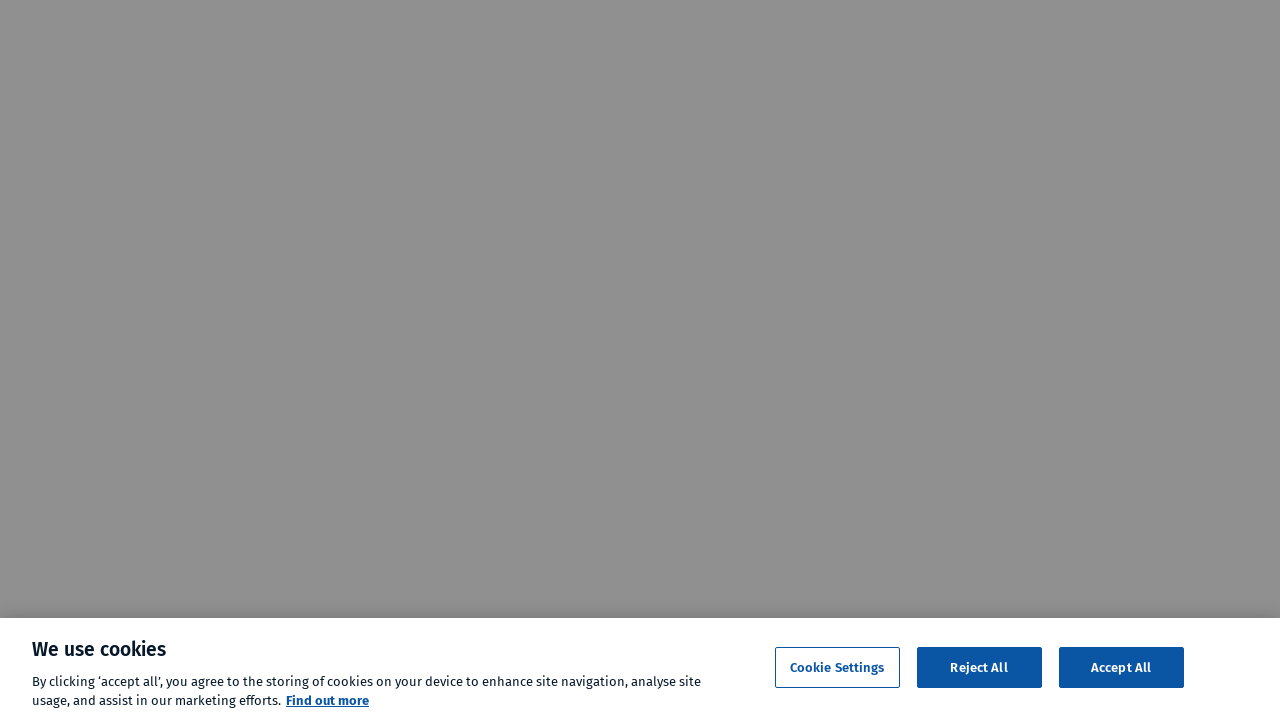

--- FILE ---
content_type: text/html;charset=utf-8
request_url: https://shop.lcfc.com/en
body_size: 43600
content:
<!DOCTYPE html><html  lang="en-GB"><head><meta charset="utf8">
<meta name="viewport" content="width=device-width, initial-scale=1">
<title>Leicester City - Official Store</title>
<link rel="preconnect" href="https://res.cloudinary.com">
<style>*,:after,:before{--tw-border-spacing-x:0;--tw-border-spacing-y:0;--tw-translate-x:0;--tw-translate-y:0;--tw-rotate:0;--tw-skew-x:0;--tw-skew-y:0;--tw-scale-x:1;--tw-scale-y:1;--tw-pan-x: ;--tw-pan-y: ;--tw-pinch-zoom: ;--tw-scroll-snap-strictness:proximity;--tw-gradient-from-position: ;--tw-gradient-via-position: ;--tw-gradient-to-position: ;--tw-ordinal: ;--tw-slashed-zero: ;--tw-numeric-figure: ;--tw-numeric-spacing: ;--tw-numeric-fraction: ;--tw-ring-inset: ;--tw-ring-offset-width:0px;--tw-ring-offset-color:#fff;--tw-ring-color:rgba(59,130,246,.5);--tw-ring-offset-shadow:0 0 #0000;--tw-ring-shadow:0 0 #0000;--tw-shadow:0 0 #0000;--tw-shadow-colored:0 0 #0000;--tw-blur: ;--tw-brightness: ;--tw-contrast: ;--tw-grayscale: ;--tw-hue-rotate: ;--tw-invert: ;--tw-saturate: ;--tw-sepia: ;--tw-drop-shadow: ;--tw-backdrop-blur: ;--tw-backdrop-brightness: ;--tw-backdrop-contrast: ;--tw-backdrop-grayscale: ;--tw-backdrop-hue-rotate: ;--tw-backdrop-invert: ;--tw-backdrop-opacity: ;--tw-backdrop-saturate: ;--tw-backdrop-sepia: ;--tw-contain-size: ;--tw-contain-layout: ;--tw-contain-paint: ;--tw-contain-style: }::backdrop{--tw-border-spacing-x:0;--tw-border-spacing-y:0;--tw-translate-x:0;--tw-translate-y:0;--tw-rotate:0;--tw-skew-x:0;--tw-skew-y:0;--tw-scale-x:1;--tw-scale-y:1;--tw-pan-x: ;--tw-pan-y: ;--tw-pinch-zoom: ;--tw-scroll-snap-strictness:proximity;--tw-gradient-from-position: ;--tw-gradient-via-position: ;--tw-gradient-to-position: ;--tw-ordinal: ;--tw-slashed-zero: ;--tw-numeric-figure: ;--tw-numeric-spacing: ;--tw-numeric-fraction: ;--tw-ring-inset: ;--tw-ring-offset-width:0px;--tw-ring-offset-color:#fff;--tw-ring-color:rgba(59,130,246,.5);--tw-ring-offset-shadow:0 0 #0000;--tw-ring-shadow:0 0 #0000;--tw-shadow:0 0 #0000;--tw-shadow-colored:0 0 #0000;--tw-blur: ;--tw-brightness: ;--tw-contrast: ;--tw-grayscale: ;--tw-hue-rotate: ;--tw-invert: ;--tw-saturate: ;--tw-sepia: ;--tw-drop-shadow: ;--tw-backdrop-blur: ;--tw-backdrop-brightness: ;--tw-backdrop-contrast: ;--tw-backdrop-grayscale: ;--tw-backdrop-hue-rotate: ;--tw-backdrop-invert: ;--tw-backdrop-opacity: ;--tw-backdrop-saturate: ;--tw-backdrop-sepia: ;--tw-contain-size: ;--tw-contain-layout: ;--tw-contain-paint: ;--tw-contain-style: }/*! tailwindcss v3.4.17 | MIT License | https://tailwindcss.com*/*,:after,:before{border:0 solid #e5e7eb;box-sizing:border-box}:after,:before{--tw-content:""}:host,html{line-height:1.5;-webkit-text-size-adjust:100%;font-family:var(--font-family-sans);font-feature-settings:normal;font-variation-settings:normal;-moz-tab-size:4;-o-tab-size:4;tab-size:4;-webkit-tap-highlight-color:transparent}body{line-height:inherit;margin:0}hr{border-top-width:1px;color:inherit;height:0}abbr:where([title]){-webkit-text-decoration:underline dotted;text-decoration:underline dotted}h1,h2,h3,h4,h5,h6{font-size:inherit;font-weight:inherit}a{color:inherit;text-decoration:inherit}b,strong{font-weight:bolder}code,kbd,pre,samp{font-family:ui-monospace,SFMono-Regular,Menlo,Monaco,Consolas,Liberation Mono,Courier New,monospace;font-feature-settings:normal;font-size:1em;font-variation-settings:normal}small{font-size:80%}sub,sup{font-size:75%;line-height:0;position:relative;vertical-align:baseline}sub{bottom:-.25em}sup{top:-.5em}table{border-collapse:collapse;border-color:inherit;text-indent:0}button,input,optgroup,select,textarea{color:inherit;font-family:inherit;font-feature-settings:inherit;font-size:100%;font-variation-settings:inherit;font-weight:inherit;letter-spacing:inherit;line-height:inherit;margin:0;padding:0}button,select{text-transform:none}button,input:where([type=button]),input:where([type=reset]),input:where([type=submit]){-webkit-appearance:button;background-color:transparent;background-image:none}:-moz-focusring{outline:auto}:-moz-ui-invalid{box-shadow:none}progress{vertical-align:baseline}::-webkit-inner-spin-button,::-webkit-outer-spin-button{height:auto}[type=search]{-webkit-appearance:textfield;outline-offset:-2px}::-webkit-search-decoration{-webkit-appearance:none}::-webkit-file-upload-button{-webkit-appearance:button;font:inherit}summary{display:list-item}blockquote,dd,dl,figure,h1,h2,h3,h4,h5,h6,hr,p,pre{margin:0}fieldset{margin:0}fieldset,legend{padding:0}menu,ol,ul{list-style:none;margin:0;padding:0}dialog{padding:0}textarea{resize:vertical}input::-moz-placeholder,textarea::-moz-placeholder{color:#9ca3af;opacity:1}input::placeholder,textarea::placeholder{color:#9ca3af;opacity:1}[role=button],button{cursor:pointer}:disabled{cursor:default}audio,canvas,embed,iframe,img,object,svg,video{display:block;vertical-align:middle}img,video{height:auto;max-width:100%}[hidden]:where(:not([hidden=until-found])){display:none}[multiple],[type=date],[type=datetime-local],[type=email],[type=month],[type=number],[type=password],[type=search],[type=tel],[type=text],[type=time],[type=url],[type=week],input:where(:not([type])),select,textarea{-webkit-appearance:none;-moz-appearance:none;appearance:none;background-color:#fff;border-color:#6b7280;border-radius:0;border-width:1px;font-size:1rem;line-height:1.5rem;padding:.5rem .75rem;--tw-shadow:0 0 #0000}[multiple]:focus,[type=date]:focus,[type=datetime-local]:focus,[type=email]:focus,[type=month]:focus,[type=number]:focus,[type=password]:focus,[type=search]:focus,[type=tel]:focus,[type=text]:focus,[type=time]:focus,[type=url]:focus,[type=week]:focus,input:where(:not([type])):focus,select:focus,textarea:focus{outline:2px solid transparent;outline-offset:2px;--tw-ring-inset:var(--tw-empty, );--tw-ring-offset-width:0px;--tw-ring-offset-color:#fff;--tw-ring-color:#2563eb;--tw-ring-offset-shadow:var(--tw-ring-inset) 0 0 0 var(--tw-ring-offset-width) var(--tw-ring-offset-color);--tw-ring-shadow:var(--tw-ring-inset) 0 0 0 calc(1px + var(--tw-ring-offset-width)) var(--tw-ring-color);border-color:#2563eb;box-shadow:var(--tw-ring-offset-shadow),var(--tw-ring-shadow),var(--tw-shadow)}input::-moz-placeholder,textarea::-moz-placeholder{color:#6b7280;opacity:1}input::placeholder,textarea::placeholder{color:#6b7280;opacity:1}::-webkit-datetime-edit-fields-wrapper{padding:0}::-webkit-date-and-time-value{min-height:1.5em;text-align:inherit}::-webkit-datetime-edit{display:inline-flex}::-webkit-datetime-edit,::-webkit-datetime-edit-day-field,::-webkit-datetime-edit-hour-field,::-webkit-datetime-edit-meridiem-field,::-webkit-datetime-edit-millisecond-field,::-webkit-datetime-edit-minute-field,::-webkit-datetime-edit-month-field,::-webkit-datetime-edit-second-field,::-webkit-datetime-edit-year-field{padding-bottom:0;padding-top:0}select{background-image:url("data:image/svg+xml;charset=utf-8,%3Csvg xmlns='http://www.w3.org/2000/svg' fill='none' viewBox='0 0 20 20'%3E%3Cpath stroke='%236b7280' stroke-linecap='round' stroke-linejoin='round' stroke-width='1.5' d='m6 8 4 4 4-4'/%3E%3C/svg%3E");background-position:right .5rem center;background-repeat:no-repeat;background-size:1.5em 1.5em;padding-right:2.5rem;-webkit-print-color-adjust:exact;print-color-adjust:exact}[multiple],[size]:where(select:not([size="1"])){background-image:none;background-position:0 0;background-repeat:unset;background-size:initial;padding-right:.75rem;-webkit-print-color-adjust:unset;print-color-adjust:unset}[type=checkbox],[type=radio]{-webkit-appearance:none;-moz-appearance:none;appearance:none;background-color:#fff;background-origin:border-box;border-color:#6b7280;border-width:1px;color:#2563eb;display:inline-block;flex-shrink:0;height:1rem;padding:0;-webkit-print-color-adjust:exact;print-color-adjust:exact;-webkit-user-select:none;-moz-user-select:none;user-select:none;vertical-align:middle;width:1rem;--tw-shadow:0 0 #0000}[type=checkbox]{border-radius:0}[type=radio]{border-radius:100%}[type=checkbox]:focus,[type=radio]:focus{outline:2px solid transparent;outline-offset:2px;--tw-ring-inset:var(--tw-empty, );--tw-ring-offset-width:2px;--tw-ring-offset-color:#fff;--tw-ring-color:#2563eb;--tw-ring-offset-shadow:var(--tw-ring-inset) 0 0 0 var(--tw-ring-offset-width) var(--tw-ring-offset-color);--tw-ring-shadow:var(--tw-ring-inset) 0 0 0 calc(2px + var(--tw-ring-offset-width)) var(--tw-ring-color);box-shadow:var(--tw-ring-offset-shadow),var(--tw-ring-shadow),var(--tw-shadow)}[type=checkbox]:checked,[type=radio]:checked{background-color:currentColor;background-position:50%;background-repeat:no-repeat;background-size:100% 100%;border-color:transparent}[type=checkbox]:checked{background-image:url("data:image/svg+xml;charset=utf-8,%3Csvg xmlns='http://www.w3.org/2000/svg' fill='%23fff' viewBox='0 0 16 16'%3E%3Cpath d='M12.207 4.793a1 1 0 0 1 0 1.414l-5 5a1 1 0 0 1-1.414 0l-2-2a1 1 0 0 1 1.414-1.414L6.5 9.086l4.293-4.293a1 1 0 0 1 1.414 0'/%3E%3C/svg%3E")}@media (forced-colors:active){[type=checkbox]:checked{-webkit-appearance:auto;-moz-appearance:auto;appearance:auto}}[type=radio]:checked{background-image:url("data:image/svg+xml;charset=utf-8,%3Csvg xmlns='http://www.w3.org/2000/svg' fill='%23fff' viewBox='0 0 16 16'%3E%3Ccircle cx='8' cy='8' r='3'/%3E%3C/svg%3E")}@media (forced-colors:active){[type=radio]:checked{-webkit-appearance:auto;-moz-appearance:auto;appearance:auto}}[type=checkbox]:checked:focus,[type=checkbox]:checked:hover,[type=radio]:checked:focus,[type=radio]:checked:hover{background-color:currentColor;border-color:transparent}[type=checkbox]:indeterminate{background-color:currentColor;background-image:url("data:image/svg+xml;charset=utf-8,%3Csvg xmlns='http://www.w3.org/2000/svg' fill='none' viewBox='0 0 16 16'%3E%3Cpath stroke='%23fff' stroke-linecap='round' stroke-linejoin='round' stroke-width='2' d='M4 8h8'/%3E%3C/svg%3E");background-position:50%;background-repeat:no-repeat;background-size:100% 100%;border-color:transparent}@media (forced-colors:active){[type=checkbox]:indeterminate{-webkit-appearance:auto;-moz-appearance:auto;appearance:auto}}[type=checkbox]:indeterminate:focus,[type=checkbox]:indeterminate:hover{background-color:currentColor;border-color:transparent}[type=file]{background:unset;border-color:inherit;border-radius:0;border-width:0;font-size:unset;line-height:inherit;padding:0}[type=file]:focus{outline:1px solid ButtonText;outline:1px auto -webkit-focus-ring-color}:root{--color-primary-base:#003090;--color-primary-light:#0b56a4;--color-primary-dark:#0a2f57;--color-secondary-base:#fbba00;--font-family-display:"LCFC Sans Bold","sans-serif";--font-family-display-regular:"LCFC Sans Regular","sans-serif";--font-family-sans:"Fira Sans","sans-serif"}.black{--color-primary-base:#000;--color-primary-light:#000;--color-primary-dark:#000}.black .footer img,.black .partners img,.black .rk-header img{--tw-grayscale:grayscale(100%);filter:var(--tw-blur) var(--tw-brightness) var(--tw-contrast) var(--tw-grayscale) var(--tw-hue-rotate) var(--tw-invert) var(--tw-saturate) var(--tw-sepia) var(--tw-drop-shadow)}.test{--color-primary-base:#ff78c4;--color-primary-light:#e1aeff;--color-primary-dark:#ffbdf7;--color-secondary-base:#ffecec;--font-family-display:"Georgia","serif";--font-family-sans:"sans-serif"}body{font-size:1rem;line-height:1.5rem;min-width:20rem}.\!form{display:grid;row-gap:.5rem}@media (min-width:1024px){.\!form{-moz-column-gap:1rem;column-gap:1rem;grid-template-columns:repeat(2,minmax(0,1fr))}}.form{display:grid;row-gap:.5rem}@media (min-width:1024px){.form{-moz-column-gap:1rem;column-gap:1rem;grid-template-columns:repeat(2,minmax(0,1fr))}}.form__element,.form__element--half{grid-column:span 2/span 2}@media (min-width:1024px){.form__element--half{grid-column:span 1/span 1}}.\!form .rk-input{margin-bottom:1rem}@media (min-width:1024px){.\!form .rk-input{margin-bottom:1.5rem}}.form .rk-input{margin-bottom:1rem}@media (min-width:1024px){.form .rk-input{margin-bottom:1.5rem}}.\!form .rk-select{margin-bottom:1rem}@media (min-width:1024px){.\!form .rk-select{margin-bottom:1.5rem}}.form .rk-select{margin-bottom:1rem}@media (min-width:1024px){.form .rk-select{margin-bottom:1.5rem}}input[type=search]::-ms-clear,input[type=search]::-ms-reveal{display:none;height:0;width:0}input[type=search]::-webkit-search-cancel-button,input[type=search]::-webkit-search-decoration,input[type=search]::-webkit-search-results-button,input[type=search]::-webkit-search-results-decoration{display:none}.container{width:100%}@media (min-width:640px){.container{max-width:640px}}@media (min-width:768px){.container{max-width:768px}}@media (min-width:1024px){.container{max-width:1024px}}@media (min-width:1280px){.container{max-width:1280px}}@media (min-width:1536px){.container{max-width:1536px}}@media (min-width:2160px){.container{max-width:2160px}}.prose{color:var(--tw-prose-body);max-width:65ch}.prose :where(p):not(:where([class~=not-prose],[class~=not-prose] *)){margin-bottom:1.25em;margin-top:1.25em}.prose :where([class~=lead]):not(:where([class~=not-prose],[class~=not-prose] *)){color:var(--tw-prose-lead);font-size:1.25em;line-height:1.6;margin-bottom:1.2em;margin-top:1.2em}.prose :where(a):not(:where([class~=not-prose],[class~=not-prose] *)){color:var(--tw-prose-links);font-weight:500;text-decoration:underline}.prose :where(strong):not(:where([class~=not-prose],[class~=not-prose] *)){color:var(--tw-prose-bold);font-weight:700}.prose :where(a strong):not(:where([class~=not-prose],[class~=not-prose] *)){color:inherit}.prose :where(blockquote strong):not(:where([class~=not-prose],[class~=not-prose] *)){color:inherit}.prose :where(thead th strong):not(:where([class~=not-prose],[class~=not-prose] *)){color:inherit}.prose :where(ol):not(:where([class~=not-prose],[class~=not-prose] *)){list-style-type:decimal;margin-bottom:1.25em;margin-top:1.25em;padding-inline-start:1.625em}.prose :where(ol[type=A]):not(:where([class~=not-prose],[class~=not-prose] *)){list-style-type:upper-alpha}.prose :where(ol[type=a]):not(:where([class~=not-prose],[class~=not-prose] *)){list-style-type:lower-alpha}.prose :where(ol[type=A s]):not(:where([class~=not-prose],[class~=not-prose] *)){list-style-type:upper-alpha}.prose :where(ol[type=a s]):not(:where([class~=not-prose],[class~=not-prose] *)){list-style-type:lower-alpha}.prose :where(ol[type=I]):not(:where([class~=not-prose],[class~=not-prose] *)){list-style-type:upper-roman}.prose :where(ol[type=i]):not(:where([class~=not-prose],[class~=not-prose] *)){list-style-type:lower-roman}.prose :where(ol[type=I s]):not(:where([class~=not-prose],[class~=not-prose] *)){list-style-type:upper-roman}.prose :where(ol[type=i s]):not(:where([class~=not-prose],[class~=not-prose] *)){list-style-type:lower-roman}.prose :where(ol[type="1"]):not(:where([class~=not-prose],[class~=not-prose] *)){list-style-type:decimal}.prose :where(ul):not(:where([class~=not-prose],[class~=not-prose] *)){list-style-type:disc;margin-bottom:1.25em;margin-top:1.25em;padding-inline-start:1.625em;padding-left:1em}.prose :where(ol>li):not(:where([class~=not-prose],[class~=not-prose] *))::marker{color:var(--tw-prose-counters);font-weight:400}.prose :where(ul>li):not(:where([class~=not-prose],[class~=not-prose] *))::marker{color:var(--tw-prose-bullets)}.prose :where(dt):not(:where([class~=not-prose],[class~=not-prose] *)){color:var(--tw-prose-headings);font-weight:600;margin-top:1.25em}.prose :where(hr):not(:where([class~=not-prose],[class~=not-prose] *)){border-color:var(--tw-prose-hr);border-top-width:1px;margin-bottom:3em;margin-top:3em}.prose :where(blockquote):not(:where([class~=not-prose],[class~=not-prose] *)){border-inline-start-color:var(--tw-prose-quote-borders);border-inline-start-width:.25rem;color:var(--tw-prose-quotes);font-style:italic;font-weight:500;margin-bottom:1.6em;margin-top:1.6em;padding-inline-start:1em;quotes:"“""”""‘""’"}.prose :where(blockquote p:first-of-type):not(:where([class~=not-prose],[class~=not-prose] *)):before{content:open-quote}.prose :where(blockquote p:last-of-type):not(:where([class~=not-prose],[class~=not-prose] *)):after{content:close-quote}.prose :where(h1):not(:where([class~=not-prose],[class~=not-prose] *)){color:var(--tw-prose-headings);font-size:2.25em;font-size:3.125rem;font-weight:700;line-height:1.1111111;line-height:4.375rem;margin-bottom:.8888889em;margin-top:0}.prose :where(h1 strong):not(:where([class~=not-prose],[class~=not-prose] *)){color:inherit;font-weight:900}.prose :where(h2):not(:where([class~=not-prose],[class~=not-prose] *)){color:var(--tw-prose-headings);font-size:1.5em;font-size:2.813rem;font-weight:700;line-height:1.3333333;line-height:4rem;margin-bottom:1em;margin-top:2em}.prose :where(h2 strong):not(:where([class~=not-prose],[class~=not-prose] *)){color:inherit;font-weight:800}.prose :where(h3):not(:where([class~=not-prose],[class~=not-prose] *)){color:var(--tw-prose-headings);font-size:1.25em;font-size:2.188rem;font-weight:700;line-height:1.6;line-height:2.5rem;margin-bottom:.6em;margin-top:1.6em}.prose :where(h3 strong):not(:where([class~=not-prose],[class~=not-prose] *)){color:inherit;font-weight:700}.prose :where(h4):not(:where([class~=not-prose],[class~=not-prose] *)){color:var(--tw-prose-headings);font-size:1.875rem;font-weight:700;line-height:1.5;line-height:2.625rem;margin-bottom:.5em;margin-top:1.5em}.prose :where(h4 strong):not(:where([class~=not-prose],[class~=not-prose] *)){color:inherit;font-weight:700}.prose :where(img):not(:where([class~=not-prose],[class~=not-prose] *)){margin-bottom:2em;margin-top:2em}.prose :where(picture):not(:where([class~=not-prose],[class~=not-prose] *)){display:block;margin-bottom:2em;margin-top:2em}.prose :where(video):not(:where([class~=not-prose],[class~=not-prose] *)){margin-bottom:2em;margin-top:2em}.prose :where(kbd):not(:where([class~=not-prose],[class~=not-prose] *)){border-radius:.3125rem;box-shadow:0 0 0 1px rgb(var(--tw-prose-kbd-shadows)/10%),0 3px rgb(var(--tw-prose-kbd-shadows)/10%);color:var(--tw-prose-kbd);font-family:inherit;font-size:.875em;font-weight:500;padding-inline-end:.375em;padding-bottom:.1875em;padding-top:.1875em;padding-inline-start:.375em}.prose :where(code):not(:where([class~=not-prose],[class~=not-prose] *)){color:var(--tw-prose-code);font-size:.875em;font-weight:600}.prose :where(code):not(:where([class~=not-prose],[class~=not-prose] *)):before{content:"`"}.prose :where(code):not(:where([class~=not-prose],[class~=not-prose] *)):after{content:"`"}.prose :where(a code):not(:where([class~=not-prose],[class~=not-prose] *)){color:inherit}.prose :where(h1 code):not(:where([class~=not-prose],[class~=not-prose] *)){color:inherit}.prose :where(h2 code):not(:where([class~=not-prose],[class~=not-prose] *)){color:inherit;font-size:.875em}.prose :where(h3 code):not(:where([class~=not-prose],[class~=not-prose] *)){color:inherit;font-size:.9em}.prose :where(h4 code):not(:where([class~=not-prose],[class~=not-prose] *)){color:inherit}.prose :where(blockquote code):not(:where([class~=not-prose],[class~=not-prose] *)){color:inherit}.prose :where(thead th code):not(:where([class~=not-prose],[class~=not-prose] *)){color:inherit}.prose :where(pre):not(:where([class~=not-prose],[class~=not-prose] *)){background-color:var(--tw-prose-pre-bg);border-radius:.375rem;color:var(--tw-prose-pre-code);font-size:.875em;font-weight:400;line-height:1.7142857;margin-bottom:1.7142857em;margin-top:1.7142857em;overflow-x:auto;padding-inline-end:1.1428571em;padding-bottom:.8571429em;padding-top:.8571429em;padding-inline-start:1.1428571em}.prose :where(pre code):not(:where([class~=not-prose],[class~=not-prose] *)){background-color:transparent;border-radius:0;border-width:0;color:inherit;font-family:inherit;font-size:inherit;font-weight:inherit;line-height:inherit;padding:0}.prose :where(pre code):not(:where([class~=not-prose],[class~=not-prose] *)):before{content:none}.prose :where(pre code):not(:where([class~=not-prose],[class~=not-prose] *)):after{content:none}.prose :where(table):not(:where([class~=not-prose],[class~=not-prose] *)){font-size:.875em;line-height:1.7142857;margin-bottom:2em;margin-top:2em;table-layout:auto;width:100%}.prose :where(thead):not(:where([class~=not-prose],[class~=not-prose] *)){border-bottom-color:var(--tw-prose-th-borders);border-bottom-width:1px}.prose :where(thead th):not(:where([class~=not-prose],[class~=not-prose] *)){color:var(--tw-prose-headings);font-weight:600;padding-inline-end:.5714286em;padding-bottom:.5714286em;padding-inline-start:.5714286em;vertical-align:bottom}.prose :where(tbody tr):not(:where([class~=not-prose],[class~=not-prose] *)){border-bottom-color:var(--tw-prose-td-borders);border-bottom-width:1px}.prose :where(tbody tr:last-child):not(:where([class~=not-prose],[class~=not-prose] *)){border-bottom-width:0}.prose :where(tbody td):not(:where([class~=not-prose],[class~=not-prose] *)){vertical-align:baseline}.prose :where(tfoot):not(:where([class~=not-prose],[class~=not-prose] *)){border-top-color:var(--tw-prose-th-borders);border-top-width:1px}.prose :where(tfoot td):not(:where([class~=not-prose],[class~=not-prose] *)){vertical-align:top}.prose :where(th,td):not(:where([class~=not-prose],[class~=not-prose] *)){text-align:start}.prose :where(figure>*):not(:where([class~=not-prose],[class~=not-prose] *)){margin-bottom:0;margin-top:0}.prose :where(figcaption):not(:where([class~=not-prose],[class~=not-prose] *)){color:var(--tw-prose-captions);font-size:.875em;line-height:1.4285714;margin-top:.8571429em}.prose{--tw-prose-body:#374151;--tw-prose-headings:#111827;--tw-prose-lead:#4b5563;--tw-prose-links:#111827;--tw-prose-bold:#111827;--tw-prose-counters:#6b7280;--tw-prose-bullets:#d1d5db;--tw-prose-hr:#e5e7eb;--tw-prose-quotes:#111827;--tw-prose-quote-borders:#e5e7eb;--tw-prose-captions:#6b7280;--tw-prose-kbd:#111827;--tw-prose-kbd-shadows:17 24 39;--tw-prose-code:#111827;--tw-prose-pre-code:#e5e7eb;--tw-prose-pre-bg:#1f2937;--tw-prose-th-borders:#d1d5db;--tw-prose-td-borders:#e5e7eb;--tw-prose-invert-body:#d1d5db;--tw-prose-invert-headings:#fff;--tw-prose-invert-lead:#9ca3af;--tw-prose-invert-links:#fff;--tw-prose-invert-bold:#fff;--tw-prose-invert-counters:#9ca3af;--tw-prose-invert-bullets:#4b5563;--tw-prose-invert-hr:#374151;--tw-prose-invert-quotes:#f3f4f6;--tw-prose-invert-quote-borders:#374151;--tw-prose-invert-captions:#9ca3af;--tw-prose-invert-kbd:#fff;--tw-prose-invert-kbd-shadows:255 255 255;--tw-prose-invert-code:#fff;--tw-prose-invert-pre-code:#d1d5db;--tw-prose-invert-pre-bg:rgba(0,0,0,.5);--tw-prose-invert-th-borders:#4b5563;--tw-prose-invert-td-borders:#374151;font-size:1rem;line-height:1.75}.prose :where(picture>img):not(:where([class~=not-prose],[class~=not-prose] *)){margin-bottom:0;margin-top:0}.prose :where(li):not(:where([class~=not-prose],[class~=not-prose] *)){margin-bottom:.25em;margin-top:.25em}.prose :where(ol>li):not(:where([class~=not-prose],[class~=not-prose] *)){padding-inline-start:.375em}.prose :where(ul>li):not(:where([class~=not-prose],[class~=not-prose] *)){padding-inline-start:.375em}.prose :where(.prose>ul>li p):not(:where([class~=not-prose],[class~=not-prose] *)){margin-bottom:.75em;margin-top:.75em}.prose :where(.prose>ul>li>p:first-child):not(:where([class~=not-prose],[class~=not-prose] *)){margin-top:1.25em}.prose :where(.prose>ul>li>p:last-child):not(:where([class~=not-prose],[class~=not-prose] *)){margin-bottom:1.25em}.prose :where(.prose>ol>li>p:first-child):not(:where([class~=not-prose],[class~=not-prose] *)){margin-top:1.25em}.prose :where(.prose>ol>li>p:last-child):not(:where([class~=not-prose],[class~=not-prose] *)){margin-bottom:1.25em}.prose :where(ul ul,ul ol,ol ul,ol ol):not(:where([class~=not-prose],[class~=not-prose] *)){margin-bottom:.75em;margin-top:.75em}.prose :where(dl):not(:where([class~=not-prose],[class~=not-prose] *)){margin-bottom:1.25em;margin-top:1.25em}.prose :where(dd):not(:where([class~=not-prose],[class~=not-prose] *)){margin-top:.5em;padding-inline-start:1.625em}.prose :where(hr+*):not(:where([class~=not-prose],[class~=not-prose] *)){margin-top:0}.prose :where(h2+*):not(:where([class~=not-prose],[class~=not-prose] *)){margin-top:0}.prose :where(h3+*):not(:where([class~=not-prose],[class~=not-prose] *)){margin-top:0}.prose :where(h4+*):not(:where([class~=not-prose],[class~=not-prose] *)){margin-top:0}.prose :where(thead th:first-child):not(:where([class~=not-prose],[class~=not-prose] *)){padding-inline-start:0}.prose :where(thead th:last-child):not(:where([class~=not-prose],[class~=not-prose] *)){padding-inline-end:0}.prose :where(tbody td,tfoot td):not(:where([class~=not-prose],[class~=not-prose] *)){padding-inline-end:.5714286em;padding-bottom:.5714286em;padding-top:.5714286em;padding-inline-start:.5714286em}.prose :where(tbody td:first-child,tfoot td:first-child):not(:where([class~=not-prose],[class~=not-prose] *)){padding-inline-start:0}.prose :where(tbody td:last-child,tfoot td:last-child):not(:where([class~=not-prose],[class~=not-prose] *)){padding-inline-end:0}.prose :where(figure):not(:where([class~=not-prose],[class~=not-prose] *)){margin-bottom:2em;margin-top:2em}.prose :where(.prose>:first-child):not(:where([class~=not-prose],[class~=not-prose] *)){margin-top:0}.prose :where(.prose>:last-child):not(:where([class~=not-prose],[class~=not-prose] *)){margin-bottom:0}.prose :where(h5):not(:where([class~=not-prose],[class~=not-prose] *)){font-size:1.625rem;font-weight:700;line-height:2.25rem}.prose :where(h6):not(:where([class~=not-prose],[class~=not-prose] *)){font-size:1.125rem;font-weight:700;line-height:1.563}.sr-only{height:1px;margin:-1px;overflow:hidden;padding:0;position:absolute;width:1px;clip:rect(0,0,0,0);border-width:0;white-space:nowrap}.pointer-events-none{pointer-events:none}.pointer-events-auto{pointer-events:auto}.\!visible{visibility:visible!important}.visible{visibility:visible}.invisible{visibility:hidden}.fixed{position:fixed}.absolute{position:absolute}.relative{position:relative}.sticky{position:sticky}.inset-0{top:0;right:0;bottom:0;left:0}.inset-x-0{left:0;right:0}.-left-1\/2{left:-50%}.-right-1{right:-.25rem}.-right-2{right:-.5rem}.-top-1{top:-.25rem}.-top-3{top:-.75rem}.-top-8{top:-2rem}.bottom-0{bottom:0}.bottom-3{bottom:.75rem}.bottom-4{bottom:1rem}.left-0{left:0}.left-1\.5{left:.375rem}.left-1\/2{left:50%}.left-2\.5{left:.625rem}.left-3{left:.75rem}.left-4{left:1rem}.left-\[1px\]{left:1px}.left-auto{left:auto}.right-0{right:0}.right-1{right:.25rem}.right-1\.5{right:.375rem}.right-2{right:.5rem}.right-2\.5{right:.625rem}.right-3{right:.75rem}.right-4{right:1rem}.right-8{right:2rem}.right-auto{right:auto}.top-0{top:0}.top-1{top:.25rem}.top-1\.5{top:.375rem}.top-1\/2{top:50%}.top-10{top:2.5rem}.top-2{top:.5rem}.top-2\.5{top:.625rem}.top-3{top:.75rem}.top-4{top:1rem}.top-\[10px\]{top:10px}.top-\[34\.5\%\]{top:34.5%}.top-\[85px\]{top:85px}.top-full{top:100%}.top-px{top:1px}.isolate{isolation:isolate}.-z-10{z-index:-10}.z-0{z-index:0}.z-10{z-index:10}.z-20{z-index:20}.z-30{z-index:30}.z-40{z-index:40}.z-50{z-index:50}.z-\[2\]{z-index:2}.z-\[3\]{z-index:3}.z-\[5\]{z-index:5}.z-\[999\]{z-index:999}.order-1{order:1}.order-10{order:10}.order-2{order:2}.col-span-1{grid-column:span 1/span 1}.col-span-12{grid-column:span 12/span 12}.col-span-2{grid-column:span 2/span 2}.col-span-4{grid-column:span 4/span 4}.col-span-6{grid-column:span 6/span 6}.col-span-8{grid-column:span 8/span 8}.col-span-9{grid-column:span 9/span 9}.row-span-1{grid-row:span 1/span 1}.m-0{margin:0}.m-2{margin:.5rem}.m-8{margin:2rem}.m-auto{margin:auto}.-mx-3{margin-left:-.75rem;margin-right:-.75rem}.-mx-4{margin-left:-1rem;margin-right:-1rem}.-my-2{margin-bottom:-.5rem;margin-top:-.5rem}.mx-0{margin-left:0;margin-right:0}.mx-3{margin-left:.75rem;margin-right:.75rem}.mx-auto{margin-left:auto;margin-right:auto}.my-20{margin-bottom:5rem;margin-top:5rem}.my-3{margin-bottom:.75rem;margin-top:.75rem}.my-4{margin-bottom:1rem;margin-top:1rem}.my-5{margin-bottom:1.25rem;margin-top:1.25rem}.my-8{margin-bottom:2rem;margin-top:2rem}.-mb-\[1px\]{margin-bottom:-1px}.-mb-\[40px\]{margin-bottom:-40px}.-ml-1{margin-left:-.25rem}.-ml-4{margin-left:-1rem}.-ml-px{margin-left:-1px}.-mr-3{margin-right:-.75rem}.-mr-4{margin-right:-1rem}.-mt-0\.5{margin-top:-.125rem}.-mt-5{margin-top:-1.25rem}.-mt-6{margin-top:-1.5rem}.-mt-px{margin-top:-1px}.mb-0{margin-bottom:0}.mb-1{margin-bottom:.25rem}.mb-10{margin-bottom:2.5rem}.mb-12{margin-bottom:3rem}.mb-16{margin-bottom:4rem}.mb-2{margin-bottom:.5rem}.mb-2\.5{margin-bottom:.625rem}.mb-3{margin-bottom:.75rem}.mb-4{margin-bottom:1rem}.mb-5{margin-bottom:1.25rem}.mb-6{margin-bottom:1.5rem}.mb-8{margin-bottom:2rem}.mb-\[115px\]{margin-bottom:115px}.ml-0{margin-left:0}.ml-1{margin-left:.25rem}.ml-2{margin-left:.5rem}.ml-2\.5{margin-left:.625rem}.ml-3{margin-left:.75rem}.ml-4{margin-left:1rem}.ml-8{margin-left:2rem}.ml-auto{margin-left:auto}.mr-0{margin-right:0}.mr-1{margin-right:.25rem}.mr-2{margin-right:.5rem}.mr-3{margin-right:.75rem}.mr-4{margin-right:1rem}.mr-\[3px\]{margin-right:3px}.mr-auto{margin-right:auto}.mt-0{margin-top:0}.mt-1{margin-top:.25rem}.mt-10{margin-top:2.5rem}.mt-16{margin-top:4rem}.mt-2{margin-top:.5rem}.mt-3{margin-top:.75rem}.mt-4{margin-top:1rem}.mt-5{margin-top:1.25rem}.mt-6{margin-top:1.5rem}.mt-8{margin-top:2rem}.mt-auto{margin-top:auto}.line-clamp-1{-webkit-line-clamp:1}.line-clamp-1,.line-clamp-2{display:-webkit-box;overflow:hidden;-webkit-box-orient:vertical}.line-clamp-2{-webkit-line-clamp:2}.line-clamp-3{-webkit-line-clamp:3}.line-clamp-3,.line-clamp-4{display:-webkit-box;overflow:hidden;-webkit-box-orient:vertical}.line-clamp-4{-webkit-line-clamp:4}.line-clamp-5{-webkit-line-clamp:5}.line-clamp-5,.line-clamp-6{display:-webkit-box;overflow:hidden;-webkit-box-orient:vertical}.line-clamp-6{-webkit-line-clamp:6}.line-clamp-none{display:block;overflow:visible;-webkit-box-orient:horizontal;-webkit-line-clamp:none}.block{display:block}.inline-block{display:inline-block}.flex{display:flex}.inline-flex{display:inline-flex}.table{display:table}.flow-root{display:flow-root}.grid{display:grid}.contents{display:contents}.hidden{display:none}.aspect-\[0\.67\/1\]{aspect-ratio:.67/1}.aspect-\[377\/470\]{aspect-ratio:377/470}.aspect-\[7\/9\]{aspect-ratio:7/9}.aspect-product-image{aspect-ratio:1/1.25}.h-0{height:0}.h-1\.5{height:.375rem}.h-1\/2{height:50%}.h-10{height:2.5rem}.h-12{height:3rem}.h-14{height:3.5rem}.h-16{height:4rem}.h-2{height:.5rem}.h-20{height:5rem}.h-24{height:6rem}.h-28{height:7rem}.h-3{height:.75rem}.h-3\.5{height:.875rem}.h-32{height:8rem}.h-4{height:1rem}.h-5{height:1.25rem}.h-6{height:1.5rem}.h-7{height:1.75rem}.h-8{height:2rem}.h-9{height:2.25rem}.h-\[100dvh\]{height:100dvh}.h-\[1px\]{height:1px}.h-\[20px\]{height:20px}.h-\[28px\]{height:28px}.h-\[300px\]{height:300px}.h-\[35px\]{height:35px}.h-\[45px\]{height:45px}.h-\[50px\]{height:50px}.h-\[50vh\]{height:50vh}.h-\[60px\]{height:60px}.h-\[80vh\]{height:80vh}.h-\[calc\(100vh-85px\)\]{height:calc(100vh - 85px)}.h-auto{height:auto}.h-full{height:100%}.h-logo{height:20px}.h-screen{height:100vh}.max-h-96{max-height:24rem}.max-h-\[80px\]{max-height:80px}.max-h-full{max-height:100%}.min-h-\[230px\]{min-height:230px}.min-h-\[325px\]{min-height:325px}.min-h-\[47px\]{min-height:47px}.min-h-full{min-height:100%}.min-h-screen{min-height:100vh}.w-0{width:0}.w-1\.5{width:.375rem}.w-1\/2{width:50%}.w-1\/3{width:33.333333%}.w-1\/4{width:25%}.w-1\/5{width:20%}.w-10{width:2.5rem}.w-12{width:3rem}.w-14{width:3.5rem}.w-16{width:4rem}.w-2{width:.5rem}.w-20{width:5rem}.w-24{width:6rem}.w-28{width:7rem}.w-3{width:.75rem}.w-32{width:8rem}.w-4{width:1rem}.w-5{width:1.25rem}.w-6{width:1.5rem}.w-60{width:15rem}.w-7{width:1.75rem}.w-8{width:2rem}.w-96{width:24rem}.w-\[100dvw\]{width:100dvw}.w-\[14px\]{width:14px}.w-\[20px\]{width:20px}.w-\[26\.75vw\]{width:26.75vw}.w-\[30px\]{width:30px}.w-\[319px\]{width:319px}.w-\[38vw\]{width:38vw}.w-\[48px\]{width:48px}.w-\[55px\]{width:55px}.w-\[73px\]{width:73px}.w-\[80px\]{width:80px}.w-\[calc\(50\%-20px\)\]{width:calc(50% - 20px)}.w-auto{width:auto}.w-full{width:100%}.w-logo{width:140px}.w-screen{width:100vw}.w-search{width:180px}.min-w-0{min-width:0}.min-w-80{min-width:20rem}.min-w-\[100px\]{min-width:100px}.min-w-\[180px\]{min-width:180px}.min-w-\[26\.75vw\]{min-width:26.75vw}.min-w-\[35px\]{min-width:35px}.min-w-\[38vw\]{min-width:38vw}.min-w-\[40px\]{min-width:40px}.min-w-\[54px\]{min-width:54px}.min-w-full{min-width:100%}.max-w-1200{max-width:75rem}.max-w-450{max-width:28.125rem}.max-w-4xl{max-width:56rem}.max-w-500{max-width:31.25rem}.max-w-670{max-width:41.875rem}.max-w-\[100px\]{max-width:100px}.max-w-\[160px\]{max-width:160px}.max-w-\[165px\]{max-width:165px}.max-w-\[240px\]{max-width:240px}.max-w-\[270px\]{max-width:270px}.max-w-\[400px\]{max-width:400px}.max-w-\[40px\]{max-width:40px}.max-w-\[60px\]{max-width:60px}.max-w-\[80px\]{max-width:80px}.max-w-full{max-width:100%}.max-w-lg{max-width:32rem}.max-w-logo{max-width:140px}.max-w-mid{max-width:69rem}.max-w-narrow{max-width:60rem}.max-w-none{max-width:none}.max-w-outer{max-width:120rem}.max-w-site{max-width:94rem}.max-w-slim{max-width:36rem}.max-w-sm{max-width:24rem}.max-w-xl{max-width:36rem}.flex-1{flex:1 1 0%}.flex-auto{flex:1 1 auto}.flex-shrink-0,.shrink-0{flex-shrink:0}.flex-grow,.grow{flex-grow:1}.-translate-x-1\/2{--tw-translate-x:-50%}.-translate-x-1\/2,.-translate-x-full{transform:translate(var(--tw-translate-x),var(--tw-translate-y)) rotate(var(--tw-rotate)) skew(var(--tw-skew-x)) skewY(var(--tw-skew-y)) scaleX(var(--tw-scale-x)) scaleY(var(--tw-scale-y))}.-translate-x-full{--tw-translate-x:-100%}.-translate-y-1\/2{--tw-translate-y:-50%}.-translate-y-1\/2,.-translate-y-2{transform:translate(var(--tw-translate-x),var(--tw-translate-y)) rotate(var(--tw-rotate)) skew(var(--tw-skew-x)) skewY(var(--tw-skew-y)) scaleX(var(--tw-scale-x)) scaleY(var(--tw-scale-y))}.-translate-y-2{--tw-translate-y:-.5rem}.translate-x-0{--tw-translate-x:0px}.translate-x-0,.translate-x-1\/2{transform:translate(var(--tw-translate-x),var(--tw-translate-y)) rotate(var(--tw-rotate)) skew(var(--tw-skew-x)) skewY(var(--tw-skew-y)) scaleX(var(--tw-scale-x)) scaleY(var(--tw-scale-y))}.translate-x-1\/2{--tw-translate-x:50%}.translate-x-1\/4{--tw-translate-x:25%}.translate-x-1\/4,.translate-x-full{transform:translate(var(--tw-translate-x),var(--tw-translate-y)) rotate(var(--tw-rotate)) skew(var(--tw-skew-x)) skewY(var(--tw-skew-y)) scaleX(var(--tw-scale-x)) scaleY(var(--tw-scale-y))}.translate-x-full{--tw-translate-x:100%}.translate-y-0{--tw-translate-y:0px}.translate-y-0,.translate-y-2{transform:translate(var(--tw-translate-x),var(--tw-translate-y)) rotate(var(--tw-rotate)) skew(var(--tw-skew-x)) skewY(var(--tw-skew-y)) scaleX(var(--tw-scale-x)) scaleY(var(--tw-scale-y))}.translate-y-2{--tw-translate-y:.5rem}.-rotate-45{--tw-rotate:-45deg}.-rotate-45,.rotate-180{transform:translate(var(--tw-translate-x),var(--tw-translate-y)) rotate(var(--tw-rotate)) skew(var(--tw-skew-x)) skewY(var(--tw-skew-y)) scaleX(var(--tw-scale-x)) scaleY(var(--tw-scale-y))}.rotate-180{--tw-rotate:180deg}.rotate-45{--tw-rotate:45deg}.rotate-45,.scale-100{transform:translate(var(--tw-translate-x),var(--tw-translate-y)) rotate(var(--tw-rotate)) skew(var(--tw-skew-x)) skewY(var(--tw-skew-y)) scaleX(var(--tw-scale-x)) scaleY(var(--tw-scale-y))}.scale-100{--tw-scale-x:1;--tw-scale-y:1}.scale-90{--tw-scale-x:.9;--tw-scale-y:.9}.scale-90,.transform{transform:translate(var(--tw-translate-x),var(--tw-translate-y)) rotate(var(--tw-rotate)) skew(var(--tw-skew-x)) skewY(var(--tw-skew-y)) scaleX(var(--tw-scale-x)) scaleY(var(--tw-scale-y))}.transform-none{transform:none}@keyframes spin{to{transform:rotate(1turn)}}.animate-spin{animation:spin 1s linear infinite}.cursor-default{cursor:default}.cursor-not-allowed{cursor:not-allowed}.cursor-pointer{cursor:pointer}.select-none{-webkit-user-select:none;-moz-user-select:none;user-select:none}.resize-none{resize:none}.resize{resize:both}.list-inside{list-style-position:inside}.list-disc{list-style-type:disc}.appearance-none{-webkit-appearance:none;-moz-appearance:none;appearance:none}.grid-flow-col{grid-auto-flow:column}.grid-cols-1{grid-template-columns:repeat(1,minmax(0,1fr))}.grid-cols-12{grid-template-columns:repeat(12,minmax(0,1fr))}.grid-cols-2{grid-template-columns:repeat(2,minmax(0,1fr))}.grid-cols-3{grid-template-columns:repeat(3,minmax(0,1fr))}.grid-cols-4{grid-template-columns:repeat(4,minmax(0,1fr))}.grid-cols-6{grid-template-columns:repeat(6,minmax(0,1fr))}.grid-cols-9{grid-template-columns:repeat(9,minmax(0,1fr))}.grid-rows-1{grid-template-rows:repeat(1,minmax(0,1fr))}.flex-row{flex-direction:row}.flex-col{flex-direction:column}.flex-wrap{flex-wrap:wrap}.items-start{align-items:flex-start}.items-end{align-items:flex-end}.items-center{align-items:center}.items-baseline{align-items:baseline}.items-stretch{align-items:stretch}.justify-start{justify-content:flex-start}.justify-end{justify-content:flex-end}.justify-center{justify-content:center}.justify-between{justify-content:space-between}.justify-around{justify-content:space-around}.justify-evenly{justify-content:space-evenly}.gap-10{gap:2.5rem}.gap-12{gap:3rem}.gap-2{gap:.5rem}.gap-2\.5{gap:.625rem}.gap-3{gap:.75rem}.gap-4{gap:1rem}.gap-5{gap:1.25rem}.gap-6{gap:1.5rem}.gap-8{gap:2rem}.-space-x-px>:not([hidden])~:not([hidden]){--tw-space-x-reverse:0;margin-left:calc(-1px*(1 - var(--tw-space-x-reverse)));margin-right:calc(-1px*var(--tw-space-x-reverse))}.space-x-2>:not([hidden])~:not([hidden]){--tw-space-x-reverse:0;margin-left:calc(.5rem*(1 - var(--tw-space-x-reverse)));margin-right:calc(.5rem*var(--tw-space-x-reverse))}.space-x-3>:not([hidden])~:not([hidden]){--tw-space-x-reverse:0;margin-left:calc(.75rem*(1 - var(--tw-space-x-reverse)));margin-right:calc(.75rem*var(--tw-space-x-reverse))}.space-x-4>:not([hidden])~:not([hidden]){--tw-space-x-reverse:0;margin-left:calc(1rem*(1 - var(--tw-space-x-reverse)));margin-right:calc(1rem*var(--tw-space-x-reverse))}.space-x-8>:not([hidden])~:not([hidden]){--tw-space-x-reverse:0;margin-left:calc(2rem*(1 - var(--tw-space-x-reverse)));margin-right:calc(2rem*var(--tw-space-x-reverse))}.space-y-1>:not([hidden])~:not([hidden]){--tw-space-y-reverse:0;margin-bottom:calc(.25rem*var(--tw-space-y-reverse));margin-top:calc(.25rem*(1 - var(--tw-space-y-reverse)))}.space-y-10>:not([hidden])~:not([hidden]){--tw-space-y-reverse:0;margin-bottom:calc(2.5rem*var(--tw-space-y-reverse));margin-top:calc(2.5rem*(1 - var(--tw-space-y-reverse)))}.space-y-2>:not([hidden])~:not([hidden]){--tw-space-y-reverse:0;margin-bottom:calc(.5rem*var(--tw-space-y-reverse));margin-top:calc(.5rem*(1 - var(--tw-space-y-reverse)))}.space-y-3>:not([hidden])~:not([hidden]){--tw-space-y-reverse:0;margin-bottom:calc(.75rem*var(--tw-space-y-reverse));margin-top:calc(.75rem*(1 - var(--tw-space-y-reverse)))}.space-y-4>:not([hidden])~:not([hidden]){--tw-space-y-reverse:0;margin-bottom:calc(1rem*var(--tw-space-y-reverse));margin-top:calc(1rem*(1 - var(--tw-space-y-reverse)))}.space-y-5>:not([hidden])~:not([hidden]){--tw-space-y-reverse:0;margin-bottom:calc(1.25rem*var(--tw-space-y-reverse));margin-top:calc(1.25rem*(1 - var(--tw-space-y-reverse)))}.space-y-6>:not([hidden])~:not([hidden]){--tw-space-y-reverse:0;margin-bottom:calc(1.5rem*var(--tw-space-y-reverse));margin-top:calc(1.5rem*(1 - var(--tw-space-y-reverse)))}.space-y-8>:not([hidden])~:not([hidden]){--tw-space-y-reverse:0;margin-bottom:calc(2rem*var(--tw-space-y-reverse));margin-top:calc(2rem*(1 - var(--tw-space-y-reverse)))}.space-y-\[1px\]>:not([hidden])~:not([hidden]){--tw-space-y-reverse:0;margin-bottom:calc(1px*var(--tw-space-y-reverse));margin-top:calc(1px*(1 - var(--tw-space-y-reverse)))}.divide-y>:not([hidden])~:not([hidden]){--tw-divide-y-reverse:0;border-bottom-width:calc(1px*var(--tw-divide-y-reverse));border-top-width:calc(1px*(1 - var(--tw-divide-y-reverse)))}.divide-solid>:not([hidden])~:not([hidden]){border-style:solid}.divide-divider-light>:not([hidden])~:not([hidden]){--tw-divide-opacity:1;border-color:rgb(229 229 229/var(--tw-divide-opacity,1))}.self-end{align-self:flex-end}.self-stretch{align-self:stretch}.justify-self-end{justify-self:end}.overflow-auto{overflow:auto}.overflow-hidden{overflow:hidden}.overflow-visible{overflow:visible}.overflow-x-auto{overflow-x:auto}.overflow-y-auto{overflow-y:auto}.overflow-x-scroll{overflow-x:scroll}.overflow-y-scroll{overflow-y:scroll}.overscroll-none{overscroll-behavior:none}.whitespace-nowrap{white-space:nowrap}.rounded{border-radius:.25rem}.rounded-3xl{border-radius:1.5rem}.rounded-full{border-radius:9999px}.rounded-lg{border-radius:.5rem}.rounded-md{border-radius:.375rem}.rounded-none{border-radius:0}.rounded-sm{border-radius:.125rem}.rounded-xl{border-radius:.75rem}.rounded-l-md{border-bottom-left-radius:.375rem;border-top-left-radius:.375rem}.rounded-r-md{border-bottom-right-radius:.375rem;border-top-right-radius:.375rem}.border{border-width:1px}.border-0{border-width:0}.border-2{border-width:2px}.border-3{border-width:.1875rem}.border-b{border-bottom-width:1px}.border-b-2{border-bottom-width:2px}.border-b-3{border-bottom-width:.1875rem}.border-l{border-left-width:1px}.border-r{border-right-width:1px}.border-r-2{border-right-width:2px}.border-t{border-top-width:1px}.border-solid{border-style:solid}.border-none{border-style:none}.border-black{--tw-border-opacity:1;border-color:rgb(0 0 0/var(--tw-border-opacity,1))}.border-divider-base{--tw-border-opacity:1;border-color:rgb(208 205 205/var(--tw-border-opacity,1))}.border-divider-light{--tw-border-opacity:1;border-color:rgb(229 229 229/var(--tw-border-opacity,1))}.border-divider-light\/50{border-color:#e6e6e680}.border-gray-100{--tw-border-opacity:1;border-color:rgb(243 244 246/var(--tw-border-opacity,1))}.border-gray-200{--tw-border-opacity:1;border-color:rgb(229 231 235/var(--tw-border-opacity,1))}.border-gray-300{--tw-border-opacity:1;border-color:rgb(209 213 219/var(--tw-border-opacity,1))}.border-gray-700{--tw-border-opacity:1;border-color:rgb(55 65 81/var(--tw-border-opacity,1))}.border-indigo-500{--tw-border-opacity:1;border-color:rgb(99 102 241/var(--tw-border-opacity,1))}.border-primary-base{border-color:var(--color-primary-base)}.border-primary-dark{border-color:var(--color-primary-dark)}.border-primary-light{border-color:var(--color-primary-light)}.border-red-600{--tw-border-opacity:1;border-color:rgb(220 38 38/var(--tw-border-opacity,1))}.border-secondary{border-color:var(--color-secondary-base)}.border-slate-400{--tw-border-opacity:1;border-color:rgb(148 163 184/var(--tw-border-opacity,1))}.border-transparent{border-color:transparent}.border-white{--tw-border-opacity:1;border-color:rgb(255 255 255/var(--tw-border-opacity,1))}.border-white\/30{border-color:#ffffff4d}.border-b-divider-base{--tw-border-opacity:1;border-bottom-color:rgb(208 205 205/var(--tw-border-opacity,1))}.border-b-primary-base{border-bottom-color:var(--color-primary-base)}.border-b-secondary{border-bottom-color:var(--color-secondary-base)}.border-t-divider-light{--tw-border-opacity:1;border-top-color:rgb(229 229 229/var(--tw-border-opacity,1))}.border-t-primary-light{border-top-color:var(--color-primary-light)}.border-t-white\/30{border-top-color:#ffffff4d}.bg-black{--tw-bg-opacity:1;background-color:rgb(0 0 0/var(--tw-bg-opacity,1))}.bg-blue-100{--tw-bg-opacity:1;background-color:rgb(219 234 254/var(--tw-bg-opacity,1))}.bg-blue-50{--tw-bg-opacity:1;background-color:rgb(239 246 255/var(--tw-bg-opacity,1))}.bg-gray-100{--tw-bg-opacity:1;background-color:rgb(243 244 246/var(--tw-bg-opacity,1))}.bg-gray-50{--tw-bg-opacity:1;background-color:rgb(249 250 251/var(--tw-bg-opacity,1))}.bg-gray-dark{--tw-bg-opacity:1;background-color:rgb(105 105 105/var(--tw-bg-opacity,1))}.bg-green-100{--tw-bg-opacity:1;background-color:rgb(220 252 231/var(--tw-bg-opacity,1))}.bg-green-50{--tw-bg-opacity:1;background-color:rgb(240 253 244/var(--tw-bg-opacity,1))}.bg-indigo-50{--tw-bg-opacity:1;background-color:rgb(238 242 255/var(--tw-bg-opacity,1))}.bg-primary-base{background-color:var(--color-primary-base)}.bg-primary-dark{background-color:var(--color-primary-dark)}.bg-primary-light{background-color:var(--color-primary-light)}.bg-product-background{--tw-bg-opacity:1;background-color:rgb(246 244 247/var(--tw-bg-opacity,1))}.bg-red-100{--tw-bg-opacity:1;background-color:rgb(254 226 226/var(--tw-bg-opacity,1))}.bg-red-400{--tw-bg-opacity:1;background-color:rgb(248 113 113/var(--tw-bg-opacity,1))}.bg-red-50{--tw-bg-opacity:1;background-color:rgb(254 242 242/var(--tw-bg-opacity,1))}.bg-secondary{background-color:var(--color-secondary-base)}.bg-slate-50{--tw-bg-opacity:1;background-color:rgb(248 250 252/var(--tw-bg-opacity,1))}.bg-slate-base{--tw-bg-opacity:1;background-color:rgb(244 243 250/var(--tw-bg-opacity,1))}.bg-slate-dark{--tw-bg-opacity:1;background-color:rgb(228 229 239/var(--tw-bg-opacity,1))}.bg-slate-light{--tw-bg-opacity:1;background-color:rgb(248 248 248/var(--tw-bg-opacity,1))}.bg-slate-pale{--tw-bg-opacity:1;background-color:rgb(253 252 252/var(--tw-bg-opacity,1))}.bg-transparent{background-color:transparent}.bg-white{--tw-bg-opacity:1;background-color:rgb(255 255 255/var(--tw-bg-opacity,1))}.bg-white\/10{background-color:#ffffff1a}.bg-white\/70{background-color:#ffffffb3}.bg-yellow-100{--tw-bg-opacity:1;background-color:rgb(254 249 195/var(--tw-bg-opacity,1))}.bg-yellow-300{--tw-bg-opacity:1;background-color:rgb(253 224 71/var(--tw-bg-opacity,1))}.bg-yellow-50{--tw-bg-opacity:1;background-color:rgb(254 252 232/var(--tw-bg-opacity,1))}.bg-opacity-50{--tw-bg-opacity:.5}.bg-opacity-75{--tw-bg-opacity:.75}.bg-gradient-to-r{background-image:linear-gradient(to right,var(--tw-gradient-stops))}.bg-gradient-to-t{background-image:linear-gradient(to top,var(--tw-gradient-stops))}.from-black\/0{--tw-gradient-from:transparent var(--tw-gradient-from-position);--tw-gradient-to:transparent var(--tw-gradient-to-position);--tw-gradient-stops:var(--tw-gradient-from),var(--tw-gradient-to)}.from-black\/80{--tw-gradient-from:rgba(0,0,0,.8) var(--tw-gradient-from-position);--tw-gradient-to:transparent var(--tw-gradient-to-position);--tw-gradient-stops:var(--tw-gradient-from),var(--tw-gradient-to)}.from-primary-base{--tw-gradient-from:var(--color-primary-base) var(--tw-gradient-from-position);--tw-gradient-to:hsla(0,0%,100%,0) var(--tw-gradient-to-position);--tw-gradient-stops:var(--tw-gradient-from),var(--tw-gradient-to)}.from-slate-light{--tw-gradient-from:#f8f8f8 var(--tw-gradient-from-position);--tw-gradient-to:hsla(0,0%,97%,0) var(--tw-gradient-to-position);--tw-gradient-stops:var(--tw-gradient-from),var(--tw-gradient-to)}.from-40\%{--tw-gradient-from-position:40%}.via-white{--tw-gradient-to:hsla(0,0%,100%,0) var(--tw-gradient-to-position);--tw-gradient-stops:var(--tw-gradient-from),#fff var(--tw-gradient-via-position),var(--tw-gradient-to)}.to-black\/0{--tw-gradient-to:transparent var(--tw-gradient-to-position)}.to-primary-light{--tw-gradient-to:var(--color-primary-light) var(--tw-gradient-to-position)}.to-transparent{--tw-gradient-to:transparent var(--tw-gradient-to-position)}.bg-cover{background-size:cover}.bg-center{background-position:50%}.bg-no-repeat{background-repeat:no-repeat}.fill-black{fill:#000}.fill-current{fill:currentColor}.fill-gray-100{fill:#f3f4f6}.fill-gray-300{fill:#d1d5db}.fill-gray-600{fill:#4b5563}.fill-white{fill:#fff}.p-0{padding:0}.p-1{padding:.25rem}.p-12{padding:3rem}.p-2{padding:.5rem}.p-2\.5{padding:.625rem}.p-3{padding:.75rem}.p-4{padding:1rem}.p-5{padding:1.25rem}.p-8{padding:2rem}.p-\[1px\]{padding:1px}.px-0{padding-left:0;padding-right:0}.px-1{padding-left:.25rem;padding-right:.25rem}.px-10{padding-left:2.5rem;padding-right:2.5rem}.px-2{padding-left:.5rem;padding-right:.5rem}.px-2\.5{padding-left:.625rem;padding-right:.625rem}.px-3{padding-left:.75rem;padding-right:.75rem}.px-32{padding-left:8rem;padding-right:8rem}.px-4{padding-left:1rem;padding-right:1rem}.px-5{padding-left:1.25rem;padding-right:1.25rem}.px-6{padding-left:1.5rem;padding-right:1.5rem}.px-8{padding-left:2rem;padding-right:2rem}.py-0\.5{padding-bottom:.125rem;padding-top:.125rem}.py-1{padding-bottom:.25rem;padding-top:.25rem}.py-1\.5{padding-bottom:.375rem;padding-top:.375rem}.py-10{padding-bottom:2.5rem;padding-top:2.5rem}.py-14{padding-bottom:3.5rem;padding-top:3.5rem}.py-2{padding-bottom:.5rem;padding-top:.5rem}.py-20{padding-bottom:5rem;padding-top:5rem}.py-3{padding-bottom:.75rem;padding-top:.75rem}.py-3\.5{padding-bottom:.875rem;padding-top:.875rem}.py-4{padding-bottom:1rem;padding-top:1rem}.py-5{padding-bottom:1.25rem;padding-top:1.25rem}.py-6{padding-bottom:1.5rem;padding-top:1.5rem}.py-8{padding-bottom:2rem;padding-top:2rem}.py-\[17px\]{padding-bottom:17px;padding-top:17px}.py-\[9px\]{padding-bottom:9px;padding-top:9px}.pb-0{padding-bottom:0}.pb-12{padding-bottom:3rem}.pb-2{padding-bottom:.5rem}.pb-3{padding-bottom:.75rem}.pb-4{padding-bottom:1rem}.pb-5{padding-bottom:1.25rem}.pb-6{padding-bottom:1.5rem}.pb-8{padding-bottom:2rem}.pb-\[85px\]{padding-bottom:85px}.pl-1{padding-left:.25rem}.pl-2{padding-left:.5rem}.pl-4{padding-left:1rem}.pr-0{padding-right:0}.pr-1{padding-right:.25rem}.pr-10{padding-right:2.5rem}.pr-3{padding-right:.75rem}.pr-4{padding-right:1rem}.pr-5{padding-right:1.25rem}.pr-7{padding-right:1.75rem}.pr-8{padding-right:2rem}.pt-16{padding-top:4rem}.pt-2{padding-top:.5rem}.pt-3{padding-top:.75rem}.pt-4{padding-top:1rem}.pt-5{padding-top:1.25rem}.pt-8{padding-top:2rem}.pt-\[50px\]{padding-top:50px}.pt-\[85px\]{padding-top:85px}.text-left{text-align:left}.text-center{text-align:center}.text-right{text-align:right}.indent-96{text-indent:24rem}.align-middle{vertical-align:middle}.align-bottom{vertical-align:bottom}.font-display{font-family:var(--font-family-display)}.font-sans{font-family:var(--font-family-sans)}.text-1xl{font-size:1.375rem;line-height:1.875rem}.text-2xl{font-size:1.625rem;line-height:2.25rem}.text-3xl{font-size:1.875rem;line-height:2.625rem}.text-4xl{font-size:2.188rem;line-height:2.5rem}.text-\[15px\]{font-size:15px}.text-base{font-size:1rem;line-height:1.5rem}.text-lg{font-size:1.125rem;line-height:1.75rem}.text-sm{font-size:.875rem;line-height:1.25rem}.text-xl{font-size:1.25rem;line-height:1.75rem}.text-xs{font-size:.75rem;line-height:1rem}.font-bold{font-weight:700}.font-extrabold{font-weight:800}.font-light{font-weight:300}.font-medium{font-weight:500}.font-normal{font-weight:400}.font-semibold{font-weight:600}.uppercase{text-transform:uppercase}.capitalize{text-transform:capitalize}.italic{font-style:italic}.leading-6{line-height:1.5rem}.leading-\[1rem\]{line-height:1rem}.leading-snug{line-height:1.375}.leading-tight{line-height:1.25}.text-black{--tw-text-opacity:1;color:rgb(0 0 0/var(--tw-text-opacity,1))}.text-blue-800{--tw-text-opacity:1;color:rgb(30 64 175/var(--tw-text-opacity,1))}.text-gray-300{--tw-text-opacity:1;color:rgb(209 213 219/var(--tw-text-opacity,1))}.text-gray-400{--tw-text-opacity:1;color:rgb(156 163 175/var(--tw-text-opacity,1))}.text-gray-500{--tw-text-opacity:1;color:rgb(107 114 128/var(--tw-text-opacity,1))}.text-gray-600{--tw-text-opacity:1;color:rgb(75 85 99/var(--tw-text-opacity,1))}.text-gray-700{--tw-text-opacity:1;color:rgb(55 65 81/var(--tw-text-opacity,1))}.text-gray-800{--tw-text-opacity:1;color:rgb(31 41 55/var(--tw-text-opacity,1))}.text-gray-900{--tw-text-opacity:1;color:rgb(17 24 39/var(--tw-text-opacity,1))}.text-gray-dark{--tw-text-opacity:1;color:rgb(105 105 105/var(--tw-text-opacity,1))}.text-green-800{--tw-text-opacity:1;color:rgb(22 101 52/var(--tw-text-opacity,1))}.text-primary-base{color:var(--color-primary-base)}.text-primary-dark{color:var(--color-primary-dark)}.text-primary-light{color:var(--color-primary-light)}.text-red-600{--tw-text-opacity:1;color:rgb(220 38 38/var(--tw-text-opacity,1))}.text-red-700{--tw-text-opacity:1;color:rgb(185 28 28/var(--tw-text-opacity,1))}.text-red-800{--tw-text-opacity:1;color:rgb(153 27 27/var(--tw-text-opacity,1))}.text-sale{--tw-text-opacity:1;color:rgb(255 52 87/var(--tw-text-opacity,1))}.text-secondary{color:var(--color-secondary-base)}.text-slate-500{--tw-text-opacity:1;color:rgb(100 116 139/var(--tw-text-opacity,1))}.text-white{--tw-text-opacity:1;color:rgb(255 255 255/var(--tw-text-opacity,1))}.text-white\/80{color:#fffc}.text-yellow-800{--tw-text-opacity:1;color:rgb(133 77 14/var(--tw-text-opacity,1))}.underline{text-decoration-line:underline}.no-underline{text-decoration-line:none}.placeholder-gray-400::-moz-placeholder{--tw-placeholder-opacity:1;color:rgb(156 163 175/var(--tw-placeholder-opacity,1))}.placeholder-gray-400::placeholder{--tw-placeholder-opacity:1;color:rgb(156 163 175/var(--tw-placeholder-opacity,1))}.placeholder-gray-dark::-moz-placeholder{--tw-placeholder-opacity:1;color:rgb(105 105 105/var(--tw-placeholder-opacity,1))}.placeholder-gray-dark::placeholder{--tw-placeholder-opacity:1;color:rgb(105 105 105/var(--tw-placeholder-opacity,1))}.opacity-0{opacity:0}.opacity-100{opacity:1}.opacity-30{opacity:.3}.opacity-50{opacity:.5}.opacity-70{opacity:.7}.opacity-80{opacity:.8}.shadow{--tw-shadow:0 1px 3px 0 rgba(0,0,0,.1),0 1px 2px -1px rgba(0,0,0,.1);--tw-shadow-colored:0 1px 3px 0 var(--tw-shadow-color),0 1px 2px -1px var(--tw-shadow-color)}.shadow,.shadow-\[0_1px_6px_rgba\(0\,0\,0\,0\.2\)\]{box-shadow:var(--tw-ring-offset-shadow,0 0 #0000),var(--tw-ring-shadow,0 0 #0000),var(--tw-shadow)}.shadow-\[0_1px_6px_rgba\(0\,0\,0\,0\.2\)\]{--tw-shadow:0 1px 6px rgba(0,0,0,.2);--tw-shadow-colored:0 1px 6px var(--tw-shadow-color)}.shadow-\[inset_0_0_0_1px_rgba\(255\,255\,255\,1\)\]{--tw-shadow:inset 0 0 0 1px #fff;--tw-shadow-colored:inset 0 0 0 1px var(--tw-shadow-color)}.shadow-\[inset_0_0_0_1px_rgba\(255\,255\,255\,1\)\],.shadow-box{box-shadow:var(--tw-ring-offset-shadow,0 0 #0000),var(--tw-ring-shadow,0 0 #0000),var(--tw-shadow)}.shadow-box{--tw-shadow:0 3px 6px 0 rgba(0,0,0,.3);--tw-shadow-colored:0 3px 6px 0 var(--tw-shadow-color)}.shadow-lg{--tw-shadow:0 10px 15px -3px rgba(0,0,0,.1),0 4px 6px -4px rgba(0,0,0,.1);--tw-shadow-colored:0 10px 15px -3px var(--tw-shadow-color),0 4px 6px -4px var(--tw-shadow-color)}.shadow-lg,.shadow-md{box-shadow:var(--tw-ring-offset-shadow,0 0 #0000),var(--tw-ring-shadow,0 0 #0000),var(--tw-shadow)}.shadow-md{--tw-shadow:0 4px 6px -1px rgba(0,0,0,.1),0 2px 4px -2px rgba(0,0,0,.1);--tw-shadow-colored:0 4px 6px -1px var(--tw-shadow-color),0 2px 4px -2px var(--tw-shadow-color)}.shadow-none{--tw-shadow:0 0 #0000;--tw-shadow-colored:0 0 #0000}.shadow-none,.shadow-panel{box-shadow:var(--tw-ring-offset-shadow,0 0 #0000),var(--tw-ring-shadow,0 0 #0000),var(--tw-shadow)}.shadow-panel{--tw-shadow:0px 1px 10px #00000029;--tw-shadow-colored:0px 1px 10px var(--tw-shadow-color)}.shadow-sm{--tw-shadow:0 1px 2px 0 rgba(0,0,0,.05);--tw-shadow-colored:0 1px 2px 0 var(--tw-shadow-color)}.shadow-sm,.shadow-xl{box-shadow:var(--tw-ring-offset-shadow,0 0 #0000),var(--tw-ring-shadow,0 0 #0000),var(--tw-shadow)}.shadow-xl{--tw-shadow:0 20px 25px -5px rgba(0,0,0,.1),0 8px 10px -6px rgba(0,0,0,.1);--tw-shadow-colored:0 20px 25px -5px var(--tw-shadow-color),0 8px 10px -6px var(--tw-shadow-color)}.outline-none{outline:2px solid transparent;outline-offset:2px}.outline{outline-style:solid}.outline-1{outline-width:1px}.outline-slate-dark{outline-color:#e4e5ef}.ring-1{--tw-ring-offset-shadow:var(--tw-ring-inset) 0 0 0 var(--tw-ring-offset-width) var(--tw-ring-offset-color);--tw-ring-shadow:var(--tw-ring-inset) 0 0 0 calc(1px + var(--tw-ring-offset-width)) var(--tw-ring-color)}.ring-1,.ring-8{box-shadow:var(--tw-ring-offset-shadow),var(--tw-ring-shadow),var(--tw-shadow,0 0 #0000)}.ring-8{--tw-ring-offset-shadow:var(--tw-ring-inset) 0 0 0 var(--tw-ring-offset-width) var(--tw-ring-offset-color);--tw-ring-shadow:var(--tw-ring-inset) 0 0 0 calc(8px + var(--tw-ring-offset-width)) var(--tw-ring-color)}.ring-black{--tw-ring-opacity:1;--tw-ring-color:rgb(0 0 0/var(--tw-ring-opacity,1))}.ring-primary-light{--tw-ring-color:var(--color-primary-light)}.ring-slate-light{--tw-ring-opacity:1;--tw-ring-color:rgb(248 248 248/var(--tw-ring-opacity,1))}.ring-opacity-5{--tw-ring-opacity:.05}.blur{--tw-blur:blur(8px)}.blur,.filter{filter:var(--tw-blur) var(--tw-brightness) var(--tw-contrast) var(--tw-grayscale) var(--tw-hue-rotate) var(--tw-invert) var(--tw-saturate) var(--tw-sepia) var(--tw-drop-shadow)}.transition{transition-duration:.15s;transition-property:color,background-color,border-color,text-decoration-color,fill,stroke,opacity,box-shadow,transform,filter,-webkit-backdrop-filter;transition-property:color,background-color,border-color,text-decoration-color,fill,stroke,opacity,box-shadow,transform,filter,backdrop-filter;transition-property:color,background-color,border-color,text-decoration-color,fill,stroke,opacity,box-shadow,transform,filter,backdrop-filter,-webkit-backdrop-filter;transition-timing-function:cubic-bezier(.4,0,.2,1)}.transition-all{transition-duration:.15s;transition-property:all;transition-timing-function:cubic-bezier(.4,0,.2,1)}.transition-colors{transition-duration:.15s;transition-property:color,background-color,border-color,text-decoration-color,fill,stroke;transition-timing-function:cubic-bezier(.4,0,.2,1)}.transition-opacity{transition-duration:.15s;transition-property:opacity;transition-timing-function:cubic-bezier(.4,0,.2,1)}.transition-transform{transition-duration:.15s;transition-property:transform;transition-timing-function:cubic-bezier(.4,0,.2,1)}.duration-100{transition-duration:.1s}.duration-150{transition-duration:.15s}.duration-200{transition-duration:.2s}.duration-300{transition-duration:.3s}.ease-in{transition-timing-function:cubic-bezier(.4,0,1,1)}.ease-out{transition-timing-function:cubic-bezier(0,0,.2,1)}.will-change-transform{will-change:transform}.content-\[\'\'\]{--tw-content:"";content:var(--tw-content)}@font-face{font-display:swap;font-family:LCFC Sans Bold;font-style:normal;font-weight:400;src:url(/_nuxt/lcfcsans-bold-webfont.J95JofaN.woff2) format("woff2"),url(/_nuxt/lcfcsans-bold-webfont.BbDIBm4l.woff) format("woff")}@font-face{font-display:swap;font-family:LCFC Sans Regular;font-style:normal;font-weight:400;src:url(/_nuxt/lcfcsans-regular-webfont.Cjo1J8QD.woff2) format("woff2"),url(/_nuxt/lcfcsans-regular-webfont.DIokpC-y.woff) format("woff")}.rk-opacity-fade-enter-active,.rk-opacity-fade-leave-active{transition-duration:.3s;transition-property:all;transition-timing-function:cubic-bezier(.4,0,.2,1);transition-timing-function:cubic-bezier(0,0,.2,1)}.rk-opacity-fade-enter,.rk-opacity-fade-enter-from,.rk-opacity-fade-leave-to{opacity:0}.rk-slide-x-enter-active,.rk-slide-x-leave-active{transition-duration:.3s;transition-property:all;transition-timing-function:cubic-bezier(.4,0,.2,1);transition-timing-function:cubic-bezier(0,0,.2,1)}.rk-slide-x-enter,.rk-slide-x-enter-from,.rk-slide-x-leave-to{--tw-translate-x:100%;transform:translate(var(--tw-translate-x),var(--tw-translate-y)) rotate(var(--tw-rotate)) skew(var(--tw-skew-x)) skewY(var(--tw-skew-y)) scaleX(var(--tw-scale-x)) scaleY(var(--tw-scale-y))}@media not all and (min-width:1024px){.rk-slide-x-small-enter-active,.rk-slide-x-small-leave-active{transition-duration:.3s;transition-property:all;transition-timing-function:cubic-bezier(.4,0,.2,1);transition-timing-function:cubic-bezier(0,0,.2,1)}.rk-slide-x-small-enter,.rk-slide-x-small-enter-from,.rk-slide-x-small-leave-to{--tw-translate-x:100%;transform:translate(var(--tw-translate-x),var(--tw-translate-y)) rotate(var(--tw-rotate)) skew(var(--tw-skew-x)) skewY(var(--tw-skew-y)) scaleX(var(--tw-scale-x)) scaleY(var(--tw-scale-y))}}.rk-opacity-fade-slide-sm-enter-active,.rk-opacity-fade-slide-sm-leave-active{transition-duration:.3s;transition-property:all;transition-timing-function:cubic-bezier(.4,0,.2,1);transition-timing-function:cubic-bezier(0,0,.2,1)}.rk-opacity-fade-slide-sm-enter,.rk-opacity-fade-slide-sm-enter-from,.rk-opacity-fade-slide-sm-leave-to{--tw-translate-x:100%;transform:translate(var(--tw-translate-x),var(--tw-translate-y)) rotate(var(--tw-rotate)) skew(var(--tw-skew-x)) skewY(var(--tw-skew-y)) scaleX(var(--tw-scale-x)) scaleY(var(--tw-scale-y))}@media (min-width:1024px){.rk-opacity-fade-slide-sm-enter,.rk-opacity-fade-slide-sm-enter-from,.rk-opacity-fade-slide-sm-leave-to{--tw-translate-x:0px;opacity:0;transform:translate(var(--tw-translate-x),var(--tw-translate-y)) rotate(var(--tw-rotate)) skew(var(--tw-skew-x)) skewY(var(--tw-skew-y)) scaleX(var(--tw-scale-x)) scaleY(var(--tw-scale-y))}}.v-select{height:50px;margin-bottom:1.5rem}.v-select.vs--unsearchable .vs__search{margin:0}.v-select.vs--unsearchable .vs__clear{display:none}.v-select.vs--unsearchable .vs__actions{align-items:center;display:flex;height:100%;justify-content:flex-end;left:0;padding-right:.5rem;position:absolute;top:0;width:100%}.v-select.vs--unsearchable .vs__open-indicator{align-items:center;display:flex;height:100%;justify-content:flex-end;position:relative;transform:none;width:100%;z-index:10}.v-select.has-flag .vs__search:focus{padding-left:3rem}.v-select .vs__dropdown-toggle{align-items:center;border-radius:0;border-width:1px;display:flex;height:100%;--tw-border-opacity:1;border-color:rgb(208 205 205/var(--tw-border-opacity,1));--tw-bg-opacity:1;background-color:rgb(255 255 255/var(--tw-bg-opacity,1));padding:.75rem .5rem}.v-select .vs__selected{margin:0;padding:0}.v-select .vs__actions{padding:0}.v-select .vs__dropdown-option{padding:.5rem .75rem}.v-select .vs__dropdown-menu{border-radius:0;padding:0}.v-select .vs__dropdown-option--highlight{--tw-bg-opacity:1;background-color:rgb(248 248 248/var(--tw-bg-opacity,1));color:var(--color-primary-dark)}.v-select .vs__open-indicator{fill:#000}.v-select .vs__search{-webkit-appearance:none;-moz-appearance:none;appearance:none;background-color:transparent;border-style:none;margin:0;padding-bottom:0;padding-left:2.5rem;padding-top:0;--tw-shadow:0 0 #0000;--tw-shadow-colored:0 0 #0000;box-shadow:var(--tw-ring-offset-shadow,0 0 #0000),var(--tw-ring-shadow,0 0 #0000),var(--tw-shadow);outline:2px solid transparent;outline-offset:2px;--tw-ring-offset-shadow:var(--tw-ring-inset) 0 0 0 var(--tw-ring-offset-width) var(--tw-ring-offset-color);--tw-ring-shadow:var(--tw-ring-inset) 0 0 0 calc(var(--tw-ring-offset-width)) var(--tw-ring-color);box-shadow:var(--tw-ring-offset-shadow),var(--tw-ring-shadow),var(--tw-shadow,0 0 #0000)}.v-select .vs__search:focus{margin-top:0;padding:0}.first-letter\:transition-all:first-letter{transition-duration:.15s;transition-property:all;transition-timing-function:cubic-bezier(.4,0,.2,1)}.before\:absolute:before{content:var(--tw-content);position:absolute}.before\:bottom-0:before{bottom:0;content:var(--tw-content)}.before\:left-0:before{content:var(--tw-content);left:0}.before\:-z-10:before{content:var(--tw-content);z-index:-10}.before\:h-1\/2:before{content:var(--tw-content);height:50%}.before\:w-full:before{content:var(--tw-content);width:100%}.before\:bg-white:before{content:var(--tw-content);--tw-bg-opacity:1;background-color:rgb(255 255 255/var(--tw-bg-opacity,1))}.before\:content-\[\'\'\]:before{--tw-content:"";content:var(--tw-content)}.after\:absolute:after{content:var(--tw-content);position:absolute}.after\:-left-3:after{content:var(--tw-content);left:-.75rem}.after\:bottom-0:after{bottom:0;content:var(--tw-content)}.after\:w-screen:after{content:var(--tw-content);width:100vw}.after\:border-b:after{border-bottom-width:1px;content:var(--tw-content)}.after\:border-divider-light:after{content:var(--tw-content);--tw-border-opacity:1;border-color:rgb(229 229 229/var(--tw-border-opacity,1))}.after\:content-\[\'\'\]:after{--tw-content:"";content:var(--tw-content)}.last\:border-0:last-child{border-width:0}@media (hover:hover) and (pointer:fine){.hover\:border-divider-base:hover{--tw-border-opacity:1;border-color:rgb(208 205 205/var(--tw-border-opacity,1))}.hover\:border-primary-base:hover{border-color:var(--color-primary-base)}.hover\:border-primary-light:hover{border-color:var(--color-primary-light)}.hover\:border-slate-base:hover{--tw-border-opacity:1;border-color:rgb(244 243 250/var(--tw-border-opacity,1))}.hover\:bg-blue-200:hover{--tw-bg-opacity:1;background-color:rgb(191 219 254/var(--tw-bg-opacity,1))}.hover\:bg-gray-100:hover{--tw-bg-opacity:1;background-color:rgb(243 244 246/var(--tw-bg-opacity,1))}.hover\:bg-gray-200:hover{--tw-bg-opacity:1;background-color:rgb(229 231 235/var(--tw-bg-opacity,1))}.hover\:bg-gray-50:hover{--tw-bg-opacity:1;background-color:rgb(249 250 251/var(--tw-bg-opacity,1))}.hover\:bg-green-200:hover{--tw-bg-opacity:1;background-color:rgb(187 247 208/var(--tw-bg-opacity,1))}.hover\:bg-primary-base:hover{background-color:var(--color-primary-base)}.hover\:bg-red-200:hover{--tw-bg-opacity:1;background-color:rgb(254 202 202/var(--tw-bg-opacity,1))}.hover\:bg-slate-base:hover{--tw-bg-opacity:1;background-color:rgb(244 243 250/var(--tw-bg-opacity,1))}.hover\:bg-slate-light:hover{--tw-bg-opacity:1;background-color:rgb(248 248 248/var(--tw-bg-opacity,1))}.hover\:bg-transparent:hover{background-color:transparent}.hover\:bg-white:hover{--tw-bg-opacity:1;background-color:rgb(255 255 255/var(--tw-bg-opacity,1))}.hover\:bg-yellow-200:hover{--tw-bg-opacity:1;background-color:rgb(254 240 138/var(--tw-bg-opacity,1))}.hover\:from-transparent:hover{--tw-gradient-from:transparent var(--tw-gradient-from-position);--tw-gradient-to:transparent var(--tw-gradient-to-position);--tw-gradient-stops:var(--tw-gradient-from),var(--tw-gradient-to)}.hover\:text-black:hover{--tw-text-opacity:1;color:rgb(0 0 0/var(--tw-text-opacity,1))}.hover\:text-gray-500:hover{--tw-text-opacity:1;color:rgb(107 114 128/var(--tw-text-opacity,1))}.hover\:text-green-500:hover{--tw-text-opacity:1;color:rgb(34 197 94/var(--tw-text-opacity,1))}.hover\:text-primary-base:hover{color:var(--color-primary-base)}.hover\:text-primary-dark:hover{color:var(--color-primary-dark)}.hover\:text-primary-light:hover{color:var(--color-primary-light)}.hover\:text-red-500:hover{--tw-text-opacity:1;color:rgb(239 68 68/var(--tw-text-opacity,1))}.hover\:text-white:hover{--tw-text-opacity:1;color:rgb(255 255 255/var(--tw-text-opacity,1))}.hover\:text-yellow-500:hover{--tw-text-opacity:1;color:rgb(234 179 8/var(--tw-text-opacity,1))}.hover\:underline:hover{text-decoration-line:underline}.hover\:opacity-70:hover{opacity:.7}.hover\:ring-1:hover{--tw-ring-offset-shadow:var(--tw-ring-inset) 0 0 0 var(--tw-ring-offset-width) var(--tw-ring-offset-color);--tw-ring-shadow:var(--tw-ring-inset) 0 0 0 calc(1px + var(--tw-ring-offset-width)) var(--tw-ring-color);box-shadow:var(--tw-ring-offset-shadow),var(--tw-ring-shadow),var(--tw-shadow,0 0 #0000)}.hover\:ring-offset-1:hover{--tw-ring-offset-width:1px}}.focus\:z-10:focus{z-index:10}.focus\:z-20:focus{z-index:20}.focus\:border-0:focus{border-width:0}.focus\:border-primary-base:focus{border-color:var(--color-primary-base)}.focus\:border-primary-light:focus{border-color:var(--color-primary-light)}.focus\:outline-none:focus{outline:2px solid transparent;outline-offset:2px}.focus\:ring-2:focus{--tw-ring-offset-shadow:var(--tw-ring-inset) 0 0 0 var(--tw-ring-offset-width) var(--tw-ring-offset-color);--tw-ring-shadow:var(--tw-ring-inset) 0 0 0 calc(2px + var(--tw-ring-offset-width)) var(--tw-ring-color);box-shadow:var(--tw-ring-offset-shadow),var(--tw-ring-shadow),var(--tw-shadow,0 0 #0000)}.focus\:ring-gray-600:focus{--tw-ring-opacity:1;--tw-ring-color:rgb(75 85 99/var(--tw-ring-opacity,1))}.focus\:ring-green-600:focus{--tw-ring-opacity:1;--tw-ring-color:rgb(22 163 74/var(--tw-ring-opacity,1))}.focus\:ring-indigo-500:focus{--tw-ring-opacity:1;--tw-ring-color:rgb(99 102 241/var(--tw-ring-opacity,1))}.focus\:ring-primary-base:focus{--tw-ring-color:var(--color-primary-base)}.focus\:ring-primary-light:focus{--tw-ring-color:var(--color-primary-light)}.focus\:ring-red-600:focus{--tw-ring-opacity:1;--tw-ring-color:rgb(220 38 38/var(--tw-ring-opacity,1))}.focus\:ring-transparent:focus{--tw-ring-color:transparent}.focus\:ring-yellow-600:focus{--tw-ring-opacity:1;--tw-ring-color:rgb(202 138 4/var(--tw-ring-opacity,1))}.focus\:ring-offset-2:focus{--tw-ring-offset-width:2px}@media (hover:hover) and (pointer:fine){.group:hover .group-hover\:scale-\[105\%\]{--tw-scale-x:105%;--tw-scale-y:105%;transform:translate(var(--tw-translate-x),var(--tw-translate-y)) rotate(var(--tw-rotate)) skew(var(--tw-skew-x)) skewY(var(--tw-skew-y)) scaleX(var(--tw-scale-x)) scaleY(var(--tw-scale-y))}.group:hover .group-hover\:border-gray-400{--tw-border-opacity:1;border-color:rgb(156 163 175/var(--tw-border-opacity,1))}.group:hover .group-hover\:text-primary-base{color:var(--color-primary-base)}.group:hover .group-hover\:text-primary-light{color:var(--color-primary-light)}.group:hover .group-hover\:shadow-\[0_0_0_2px_\#d4d9db\]{--tw-shadow:0 0 0 2px #d4d9db;--tw-shadow-colored:0 0 0 2px var(--tw-shadow-color);box-shadow:var(--tw-ring-offset-shadow,0 0 #0000),var(--tw-ring-shadow,0 0 #0000),var(--tw-shadow)}}@media not all and (min-width:1024px){.max-lg\:fixed{position:fixed}.max-lg\:right-0{right:0}.max-lg\:top-0{top:0}.max-lg\:z-50{z-index:50}.max-lg\:h-3{height:.75rem}.max-lg\:h-full{height:100%}.max-lg\:h-screen{height:100vh}.max-lg\:w-full{width:100%}.max-lg\:w-screen{width:100vw}.max-lg\:flex-1{flex:1 1 0%}.max-lg\:touch-none{touch-action:none}.max-lg\:justify-center{justify-content:center}.max-lg\:overflow-hidden{overflow:hidden}.max-lg\:overflow-y-auto{overflow-y:auto}.max-lg\:bg-white{--tw-bg-opacity:1;background-color:rgb(255 255 255/var(--tw-bg-opacity,1))}}@media not all and (min-width:640px){.max-sm\:hidden{display:none}.max-sm\:aspect-product-image{aspect-ratio:1/1.25}.max-sm\:h-screen{height:100vh}.max-sm\:min-h-\[318px\]{min-height:318px}.max-sm\:w-\[142px\]{width:142px}.max-sm\:w-\[150dvw\]{width:150dvw}.max-sm\:w-screen{width:100vw}.max-sm\:max-w-\[70vw\]{max-width:70vw}.max-sm\:rounded-none{border-radius:0}.max-sm\:p-0{padding:0}}@media (min-width:640px){.sm\:top-\[12px\]{top:12px}.sm\:m-auto{margin:auto}.sm\:-mx-6{margin-left:-1.5rem;margin-right:-1.5rem}.sm\:mb-0{margin-bottom:0}.sm\:mb-2{margin-bottom:.5rem}.sm\:mb-4{margin-bottom:1rem}.sm\:mt-2{margin-top:.5rem}.sm\:block{display:block}.sm\:flex{display:flex}.sm\:hidden{display:none}.sm\:h-\[25px\]{height:25px}.sm\:h-\[360px\]{height:360px}.sm\:h-auto{height:auto}.sm\:max-h-full{max-height:100%}.sm\:w-\[25px\]{width:25px}.sm\:w-\[280px\]{width:280px}.sm\:w-auto{width:auto}.sm\:w-full{width:100%}.sm\:w-search-sm{width:200px}.sm\:min-w-\[280px\]{min-width:280px}.sm\:max-w-full{max-width:100%}.sm\:max-w-lg{max-width:32rem}.sm\:max-w-md{max-width:28rem}.sm\:max-w-xl{max-width:36rem}.sm\:translate-x-0{--tw-translate-x:0px}.sm\:translate-x-0,.sm\:translate-x-2{transform:translate(var(--tw-translate-x),var(--tw-translate-y)) rotate(var(--tw-rotate)) skew(var(--tw-skew-x)) skewY(var(--tw-skew-y)) scaleX(var(--tw-scale-x)) scaleY(var(--tw-scale-y))}.sm\:translate-x-2{--tw-translate-x:.5rem}.sm\:translate-y-0{--tw-translate-y:0px;transform:translate(var(--tw-translate-x),var(--tw-translate-y)) rotate(var(--tw-rotate)) skew(var(--tw-skew-x)) skewY(var(--tw-skew-y)) scaleX(var(--tw-scale-x)) scaleY(var(--tw-scale-y))}.sm\:flex-row{flex-direction:row}.sm\:flex-wrap{flex-wrap:wrap}.sm\:items-start{align-items:flex-start}.sm\:items-end{align-items:flex-end}.sm\:rounded-2xl{border-radius:1rem}.sm\:rounded-lg{border-radius:.5rem}.sm\:border-2{border-width:2px}.sm\:border-3{border-width:.1875rem}.sm\:bg-transparent{background-color:transparent}.sm\:p-10{padding:2.5rem}.sm\:p-3{padding:.75rem}.sm\:p-6{padding:1.5rem}.sm\:px-6{padding-left:1.5rem;padding-right:1.5rem}.sm\:px-8{padding-left:2rem;padding-right:2rem}.sm\:pl-10{padding-left:2.5rem}.sm\:text-left{text-align:left}.sm\:align-middle{vertical-align:middle}.sm\:text-sm{font-size:.875rem;line-height:1.25rem}.sm\:shadow-xl{--tw-shadow:0 20px 25px -5px rgba(0,0,0,.1),0 8px 10px -6px rgba(0,0,0,.1);--tw-shadow-colored:0 20px 25px -5px var(--tw-shadow-color),0 8px 10px -6px var(--tw-shadow-color);box-shadow:var(--tw-ring-offset-shadow,0 0 #0000),var(--tw-ring-shadow,0 0 #0000),var(--tw-shadow)}}@media (min-width:768px){.md\:relative{position:relative}.md\:right-0{right:0}.md\:order-1{order:1}.md\:order-2{order:2}.md\:col-span-2{grid-column:span 2/span 2}.md\:col-span-3{grid-column:span 3/span 3}.md\:col-span-4{grid-column:span 4/span 4}.md\:col-span-5{grid-column:span 5/span 5}.md\:col-span-6{grid-column:span 6/span 6}.md\:col-span-8{grid-column:span 8/span 8}.md\:col-span-9{grid-column:span 9/span 9}.md\:m-auto{margin:auto}.md\:-mx-6{margin-left:-1.5rem;margin-right:-1.5rem}.md\:mx-0{margin-left:0;margin-right:0}.md\:-mr-2{margin-right:-.5rem}.md\:mb-0{margin-bottom:0}.md\:mb-1{margin-bottom:.25rem}.md\:mb-12{margin-bottom:3rem}.md\:mb-14{margin-bottom:3.5rem}.md\:mb-6{margin-bottom:1.5rem}.md\:mb-8{margin-bottom:2rem}.md\:ml-2{margin-left:.5rem}.md\:mr-3{margin-right:.75rem}.md\:mt-5{margin-top:1.25rem}.md\:mt-\[2px\]{margin-top:2px}.md\:mt-auto{margin-top:auto}.md\:block{display:block}.md\:flex{display:flex}.md\:table-cell{display:table-cell}.md\:grid{display:grid}.md\:hidden{display:none}.md\:h-\[450px\]{height:450px}.md\:h-\[68px\]{height:68px}.md\:min-h-\[580px\]{min-height:580px}.md\:w-1\/2{width:50%}.md\:w-80{width:20rem}.md\:w-\[calc\(33\.33\%-32px\)\]{width:calc(33.33% - 32px)}.md\:w-search-md{width:230px}.md\:min-w-\[300px\]{min-width:300px}.md\:max-w-450{max-width:28.125rem}.md\:max-w-\[282px\]{max-width:282px}.md\:max-w-logo-md{max-width:170px}.md\:max-w-md{max-width:28rem}.md\:flex-1{flex:1 1 0%}.md\:grid-cols-2{grid-template-columns:repeat(2,minmax(0,1fr))}.md\:grid-cols-3{grid-template-columns:repeat(3,minmax(0,1fr))}.md\:grid-cols-8{grid-template-columns:repeat(8,minmax(0,1fr))}.md\:flex-row{flex-direction:row}.md\:items-start{align-items:flex-start}.md\:items-center{align-items:center}.md\:justify-end{justify-content:flex-end}.md\:justify-center{justify-content:center}.md\:gap-12{gap:3rem}.md\:gap-4{gap:1rem}.md\:space-y-0>:not([hidden])~:not([hidden]){--tw-space-y-reverse:0;margin-bottom:calc(0px*var(--tw-space-y-reverse));margin-top:calc(0px*(1 - var(--tw-space-y-reverse)))}.md\:space-y-5>:not([hidden])~:not([hidden]){--tw-space-y-reverse:0;margin-bottom:calc(1.25rem*var(--tw-space-y-reverse));margin-top:calc(1.25rem*(1 - var(--tw-space-y-reverse)))}.md\:overflow-hidden{overflow:hidden}.md\:overflow-visible{overflow:visible}.md\:overflow-y-auto{overflow-y:auto}.md\:p-6{padding:1.5rem}.md\:px-10{padding-left:2.5rem;padding-right:2.5rem}.md\:px-2{padding-left:.5rem;padding-right:.5rem}.md\:px-6{padding-left:1.5rem;padding-right:1.5rem}.md\:py-24{padding-bottom:6rem;padding-top:6rem}.md\:py-40{padding-bottom:10rem;padding-top:10rem}.md\:py-5{padding-bottom:1.25rem;padding-top:1.25rem}.md\:py-6{padding-bottom:1.5rem;padding-top:1.5rem}.md\:py-\[10vh\]{padding-bottom:10vh;padding-top:10vh}.md\:pb-6{padding-bottom:1.5rem}.md\:pl-2{padding-left:.5rem}.md\:pl-3{padding-left:.75rem}.md\:pr-0{padding-right:0}.md\:pr-6{padding-right:1.5rem}.md\:pt-7{padding-top:1.75rem}.md\:text-2xl{font-size:1.625rem;line-height:2.25rem}.md\:text-3xl{font-size:1.875rem;line-height:2.625rem}.md\:text-4xl{font-size:2.188rem;line-height:2.5rem}.md\:text-5xl{font-size:2.813rem;line-height:4rem}.md\:text-xl{font-size:1.25rem;line-height:1.75rem}.md\:leading-tight{line-height:1.25}.md\:after\:-left-6:after{content:var(--tw-content);left:-1.5rem}}@media (min-width:1024px){.lg\:pointer-events-none{pointer-events:none}.lg\:pointer-events-auto{pointer-events:auto}.lg\:absolute{position:absolute}.lg\:relative{position:relative}.lg\:-top-4{top:-1rem}.lg\:bottom-0{bottom:0}.lg\:left-auto{left:auto}.lg\:right-0{right:0}.lg\:right-3{right:.75rem}.lg\:right-4{right:1rem}.lg\:right-auto{right:auto}.lg\:top-10{top:2.5rem}.lg\:top-3{top:.75rem}.lg\:top-\[40px\]{top:40px}.lg\:top-full{top:100%}.lg\:z-10{z-index:10}.lg\:z-30{z-index:30}.lg\:z-auto{z-index:auto}.lg\:order-1{order:1}.lg\:col-span-2{grid-column:span 2/span 2}.lg\:col-span-3{grid-column:span 3/span 3}.lg\:col-span-4{grid-column:span 4/span 4}.lg\:col-span-5{grid-column:span 5/span 5}.lg\:col-span-9{grid-column:span 9/span 9}.lg\:-mx-8{margin-left:-2rem;margin-right:-2rem}.lg\:mx-0{margin-left:0;margin-right:0}.lg\:my-12{margin-bottom:3rem;margin-top:3rem}.lg\:my-3{margin-bottom:.75rem;margin-top:.75rem}.lg\:my-6{margin-bottom:1.5rem;margin-top:1.5rem}.lg\:-mb-2{margin-bottom:-.5rem}.lg\:-mb-\[60px\]{margin-bottom:-60px}.lg\:-mt-12{margin-top:-3rem}.lg\:mb-0{margin-bottom:0}.lg\:mb-10{margin-bottom:2.5rem}.lg\:mb-12{margin-bottom:3rem}.lg\:mb-2{margin-bottom:.5rem}.lg\:mb-24{margin-bottom:6rem}.lg\:mb-5{margin-bottom:1.25rem}.lg\:mb-6{margin-bottom:1.5rem}.lg\:mb-8{margin-bottom:2rem}.lg\:ml-0{margin-left:0}.lg\:ml-1{margin-left:.25rem}.lg\:ml-20{margin-left:5rem}.lg\:ml-auto{margin-left:auto}.lg\:mr-0{margin-right:0}.lg\:mr-20{margin-right:5rem}.lg\:mr-4{margin-right:1rem}.lg\:mt-0{margin-top:0}.lg\:mt-12{margin-top:3rem}.lg\:mt-2{margin-top:.5rem}.lg\:mt-3{margin-top:.75rem}.lg\:mt-32{margin-top:8rem}.lg\:mt-4{margin-top:1rem}.lg\:mt-6{margin-top:1.5rem}.lg\:mt-8{margin-top:2rem}.lg\:block{display:block}.lg\:flex{display:flex}.lg\:inline-flex{display:inline-flex}.lg\:grid{display:grid}.lg\:hidden{display:none}.lg\:h-10{height:2.5rem}.lg\:h-12{height:3rem}.lg\:h-5{height:1.25rem}.lg\:h-6{height:1.5rem}.lg\:h-8{height:2rem}.lg\:h-9{height:2.25rem}.lg\:h-\[60px\]{height:60px}.lg\:h-\[69px\]{height:69px}.lg\:h-\[70px\]{height:70px}.lg\:h-auto{height:auto}.lg\:h-full{height:100%}.lg\:h-logo-md{height:32px}.lg\:max-h-\[120px\]{max-height:120px}.lg\:min-h-\[441px\]{min-height:441px}.lg\:min-h-full{min-height:100%}.lg\:w-0{width:0}.lg\:w-1\/2{width:50%}.lg\:w-1\/4{width:25%}.lg\:w-1\/5{width:20%}.lg\:w-10{width:2.5rem}.lg\:w-12{width:3rem}.lg\:w-2\/5{width:40%}.lg\:w-3\/5{width:60%}.lg\:w-5{width:1.25rem}.lg\:w-6{width:1.5rem}.lg\:w-\[250px\]{width:250px}.lg\:w-\[450px\]{width:450px}.lg\:w-\[900px\]{width:900px}.lg\:w-auto{width:auto}.lg\:w-full{width:100%}.lg\:w-logo-checkout-lg{width:210px}.lg\:w-logo-md{width:170px}.lg\:w-search-lg{width:230px}.lg\:min-w-0{min-width:0}.lg\:max-w-0{max-width:0}.lg\:max-w-185{max-width:11.5625rem}.lg\:max-w-450{max-width:28.125rem}.lg\:max-w-\[100px\]{max-width:100px}.lg\:max-w-\[120px\]{max-width:120px}.lg\:max-w-\[200px\]{max-width:200px}.lg\:max-w-\[280px\]{max-width:280px}.lg\:max-w-\[400px\]{max-width:400px}.lg\:max-w-\[60px\]{max-width:60px}.lg\:max-w-full{max-width:100%}.lg\:max-w-logo-lg{max-width:190px}.lg\:flex-1{flex:1 1 0%}.lg\:flex-none{flex:none}.lg\:-translate-x-\[400px\]{--tw-translate-x:-400px}.lg\:-translate-x-\[400px\],.lg\:translate-x-0{transform:translate(var(--tw-translate-x),var(--tw-translate-y)) rotate(var(--tw-rotate)) skew(var(--tw-skew-x)) skewY(var(--tw-skew-y)) scaleX(var(--tw-scale-x)) scaleY(var(--tw-scale-y))}.lg\:translate-x-0{--tw-translate-x:0px}.lg\:grid-cols-1{grid-template-columns:repeat(1,minmax(0,1fr))}.lg\:grid-cols-12{grid-template-columns:repeat(12,minmax(0,1fr))}.lg\:grid-cols-2{grid-template-columns:repeat(2,minmax(0,1fr))}.lg\:grid-cols-3{grid-template-columns:repeat(3,minmax(0,1fr))}.lg\:grid-cols-4{grid-template-columns:repeat(4,minmax(0,1fr))}.lg\:grid-cols-5{grid-template-columns:repeat(5,minmax(0,1fr))}.lg\:grid-cols-6{grid-template-columns:repeat(6,minmax(0,1fr))}.lg\:flex-row-reverse{flex-direction:row-reverse}.lg\:flex-col{flex-direction:column}.lg\:items-center{align-items:center}.lg\:justify-start{justify-content:flex-start}.lg\:justify-end{justify-content:flex-end}.lg\:justify-center{justify-content:center}.lg\:gap-12{gap:3rem}.lg\:gap-4{gap:1rem}.lg\:space-x-2>:not([hidden])~:not([hidden]){--tw-space-x-reverse:0;margin-left:calc(.5rem*(1 - var(--tw-space-x-reverse)));margin-right:calc(.5rem*var(--tw-space-x-reverse))}.lg\:space-y-20>:not([hidden])~:not([hidden]){--tw-space-y-reverse:0;margin-bottom:calc(5rem*var(--tw-space-y-reverse));margin-top:calc(5rem*(1 - var(--tw-space-y-reverse)))}.lg\:space-y-4>:not([hidden])~:not([hidden]){--tw-space-y-reverse:0;margin-bottom:calc(1rem*var(--tw-space-y-reverse));margin-top:calc(1rem*(1 - var(--tw-space-y-reverse)))}.lg\:space-y-5>:not([hidden])~:not([hidden]){--tw-space-y-reverse:0;margin-bottom:calc(1.25rem*var(--tw-space-y-reverse));margin-top:calc(1.25rem*(1 - var(--tw-space-y-reverse)))}.lg\:space-y-6>:not([hidden])~:not([hidden]){--tw-space-y-reverse:0;margin-bottom:calc(1.5rem*var(--tw-space-y-reverse));margin-top:calc(1.5rem*(1 - var(--tw-space-y-reverse)))}.lg\:divide-x>:not([hidden])~:not([hidden]){--tw-divide-x-reverse:0;border-left-width:calc(1px*(1 - var(--tw-divide-x-reverse)));border-right-width:calc(1px*var(--tw-divide-x-reverse))}.lg\:self-stretch{align-self:stretch}.lg\:justify-self-end{justify-self:end}.lg\:overflow-x-visible{overflow-x:visible}.lg\:whitespace-nowrap{white-space:nowrap}.lg\:rounded-b-lg{border-bottom-left-radius:.5rem;border-bottom-right-radius:.5rem}.lg\:border-0{border-width:0}.lg\:border-b-3{border-bottom-width:.1875rem}.lg\:border-l{border-left-width:1px}.lg\:border-r{border-right-width:1px}.lg\:border-none{border-style:none}.lg\:border-divider-base{--tw-border-opacity:1;border-color:rgb(208 205 205/var(--tw-border-opacity,1))}.lg\:border-divider-base\/10{border-color:#d0cdcd1a}.lg\:border-divider-light{--tw-border-opacity:1;border-color:rgb(229 229 229/var(--tw-border-opacity,1))}.lg\:border-r-white\/30{border-right-color:#ffffff4d}.lg\:bg-product-background{--tw-bg-opacity:1;background-color:rgb(246 244 247/var(--tw-bg-opacity,1))}.lg\:bg-slate-light{--tw-bg-opacity:1;background-color:rgb(248 248 248/var(--tw-bg-opacity,1))}.lg\:bg-white{--tw-bg-opacity:1;background-color:rgb(255 255 255/var(--tw-bg-opacity,1))}.lg\:p-0{padding:0}.lg\:p-4{padding:1rem}.lg\:p-8{padding:2rem}.lg\:px-0{padding-left:0;padding-right:0}.lg\:px-2{padding-left:.5rem;padding-right:.5rem}.lg\:px-20{padding-left:5rem;padding-right:5rem}.lg\:px-3{padding-left:.75rem;padding-right:.75rem}.lg\:px-32{padding-left:8rem;padding-right:8rem}.lg\:px-4{padding-left:1rem;padding-right:1rem}.lg\:px-8{padding-left:2rem;padding-right:2rem}.lg\:py-0{padding-bottom:0;padding-top:0}.lg\:py-1{padding-bottom:.25rem;padding-top:.25rem}.lg\:py-10{padding-bottom:2.5rem;padding-top:2.5rem}.lg\:py-12{padding-bottom:3rem;padding-top:3rem}.lg\:py-2{padding-bottom:.5rem;padding-top:.5rem}.lg\:py-20{padding-bottom:5rem;padding-top:5rem}.lg\:py-3{padding-bottom:.75rem;padding-top:.75rem}.lg\:py-4{padding-bottom:1rem;padding-top:1rem}.lg\:py-5{padding-bottom:1.25rem;padding-top:1.25rem}.lg\:py-6{padding-bottom:1.5rem;padding-top:1.5rem}.lg\:py-8{padding-bottom:2rem;padding-top:2rem}.lg\:pb-0{padding-bottom:0}.lg\:pb-10{padding-bottom:2.5rem}.lg\:pb-12{padding-bottom:3rem}.lg\:pb-20{padding-bottom:5rem}.lg\:pb-24{padding-bottom:6rem}.lg\:pb-4{padding-bottom:1rem}.lg\:pl-12{padding-left:3rem}.lg\:pl-3{padding-left:.75rem}.lg\:pl-8{padding-left:2rem}.lg\:pl-\[5\%\]{padding-left:5%}.lg\:pr-0{padding-right:0}.lg\:pr-12{padding-right:3rem}.lg\:pr-4{padding-right:1rem}.lg\:pr-8{padding-right:2rem}.lg\:pt-0{padding-top:0}.lg\:pt-12{padding-top:3rem}.lg\:pt-16{padding-top:4rem}.lg\:pt-20{padding-top:5rem}.lg\:pt-\[110px\]{padding-top:110px}.lg\:text-left{text-align:left}.lg\:text-center{text-align:center}.lg\:text-right{text-align:right}.lg\:text-1xl{font-size:1.375rem;line-height:1.875rem}.lg\:text-2xl{font-size:1.625rem;line-height:2.25rem}.lg\:text-3xl{font-size:1.875rem;line-height:2.625rem}.lg\:text-4xl{font-size:2.188rem;line-height:2.5rem}.lg\:text-5xl{font-size:2.813rem;line-height:4rem}.lg\:text-6xl{font-size:3.125rem;line-height:4.375rem}.lg\:text-base{font-size:1rem;line-height:1.5rem}.lg\:text-lg{font-size:1.125rem;line-height:1.75rem}.lg\:text-xl{font-size:1.25rem;line-height:1.75rem}.lg\:leading-\[1rem\]{line-height:1rem}.lg\:leading-none{line-height:1}.lg\:leading-tight{line-height:1.25}.lg\:opacity-0{opacity:0}.lg\:opacity-100{opacity:1}.lg\:shadow-panel{--tw-shadow:0px 1px 10px #00000029;--tw-shadow-colored:0px 1px 10px var(--tw-shadow-color);box-shadow:var(--tw-ring-offset-shadow,0 0 #0000),var(--tw-ring-shadow,0 0 #0000),var(--tw-shadow)}.lg\:transition-all{transition-duration:.15s;transition-property:all;transition-timing-function:cubic-bezier(.4,0,.2,1)}.lg\:before\:absolute:before{content:var(--tw-content);position:absolute}.lg\:before\:left-0:before{content:var(--tw-content);left:0}.lg\:before\:h-full:before{content:var(--tw-content);height:100%}.lg\:before\:w-1\/2:before{content:var(--tw-content);width:50%}.lg\:before\:bg-slate-light:before{content:var(--tw-content);--tw-bg-opacity:1;background-color:rgb(248 248 248/var(--tw-bg-opacity,1))}.lg\:before\:content-\[\'\'\]:before{--tw-content:"";content:var(--tw-content)}.lg\:first\:border-l:first-child{border-left-width:1px}.lg\:last\:border-0:last-child{border-width:0}.lg\:last\:border-r:last-child{border-right-width:1px}}@media (min-width:1280px){.xl\:mb-8{margin-bottom:2rem}.xl\:h-logo-lg{height:32px}.xl\:w-logo-lg{width:190px}.xl\:w-search-xl{width:270px}.xl\:max-w-\[320px\]{max-width:320px}.xl\:max-w-logo-xl{max-width:220px}.xl\:max-w-none{max-width:none}.xl\:gap-12{gap:3rem}.xl\:border-none{border-style:none}.xl\:px-28{padding-left:7rem;padding-right:7rem}.xl\:px-8{padding-left:2rem;padding-right:2rem}.xl\:py-14{padding-bottom:3.5rem;padding-top:3.5rem}.xl\:py-\[15vh\]{padding-bottom:15vh;padding-top:15vh}.xl\:text-base{font-size:1rem;line-height:1.5rem}}@media (min-width:1536px){.\32xl\:left-auto{left:auto}.\32xl\:left-full{left:100%}.\32xl\:ml-0{margin-left:0}.\32xl\:mr-0{margin-right:0}.\32xl\:w-2\/3{width:66.666667%}.\32xl\:min-w-\[225px\]{min-width:225px}.\32xl\:max-w-\[400px\]{max-width:400px}.\32xl\:px-12{padding-left:3rem;padding-right:3rem}.\32xl\:px-3{padding-left:.75rem;padding-right:.75rem}.\32xl\:px-4{padding-left:1rem;padding-right:1rem}.\32xl\:pl-20{padding-left:5rem}.\32xl\:pr-10{padding-right:2.5rem}.\32xl\:pr-12{padding-right:3rem}.\32xl\:pr-\[12\%\]{padding-right:12%}.\32xl\:text-lg{font-size:1.125rem;line-height:1.75rem}}.\[\&\>\*\:nth-child\(4\)\]\:hidden>:nth-child(4){display:none}@media (min-width:1024px){.lg\:\[\&\>\*\:nth-child\(4\)\]\:block>:nth-child(4){display:block}}.\[\&\>\*\]\:h-5>*{height:1.25rem}@media (min-width:1024px){.lg\:\[\&\>div\]\:grid>div{display:grid}.lg\:\[\&\>div\]\:grid-cols-1>div{grid-template-columns:repeat(1,minmax(0,1fr))}.lg\:\[\&\>div\]\:grid-cols-2>div{grid-template-columns:repeat(2,minmax(0,1fr))}.lg\:\[\&\>div\]\:gap-4>div{gap:1rem}}.\[\&\>img\]\:rounded-full>img{border-radius:9999px}</style>
<style>@font-face{font-display:swap;font-family:Fira Sans;font-style:italic;font-weight:400;src:url(/_nuxt/Fira_Sans-italic-400-cyrillic-ext.DB_xS_b6.woff2) format("woff2");unicode-range:u+0460-052f,u+1c80-1c8a,u+20b4,u+2de0-2dff,u+a640-a69f,u+fe2e-fe2f}@font-face{font-display:swap;font-family:Fira Sans;font-style:italic;font-weight:400;src:url(/_nuxt/Fira_Sans-italic-400-cyrillic.BAKcRBDi.woff2) format("woff2");unicode-range:u+0301,u+0400-045f,u+0490-0491,u+04b0-04b1,u+2116}@font-face{font-display:swap;font-family:Fira Sans;font-style:italic;font-weight:400;src:url(/_nuxt/Fira_Sans-italic-400-greek-ext.DB9zFlCy.woff2) format("woff2");unicode-range:u+1f??}@font-face{font-display:swap;font-family:Fira Sans;font-style:italic;font-weight:400;src:url(/_nuxt/Fira_Sans-italic-400-greek.CIBgJGMf.woff2) format("woff2");unicode-range:u+0370-0377,u+037a-037f,u+0384-038a,u+038c,u+038e-03a1,u+03a3-03ff}@font-face{font-display:swap;font-family:Fira Sans;font-style:italic;font-weight:400;src:url(/_nuxt/Fira_Sans-italic-400-vietnamese.39ka_yKM.woff2) format("woff2");unicode-range:u+0102-0103,u+0110-0111,u+0128-0129,u+0168-0169,u+01a0-01a1,u+01af-01b0,u+0300-0301,u+0303-0304,u+0308-0309,u+0323,u+0329,u+1ea0-1ef9,u+20ab}@font-face{font-display:swap;font-family:Fira Sans;font-style:italic;font-weight:400;src:url(/_nuxt/Fira_Sans-italic-400-latin-ext.2dIMMX94.woff2) format("woff2");unicode-range:u+0100-02ba,u+02bd-02c5,u+02c7-02cc,u+02ce-02d7,u+02dd-02ff,u+0304,u+0308,u+0329,u+1d00-1dbf,u+1e00-1e9f,u+1ef2-1eff,u+2020,u+20a0-20ab,u+20ad-20c0,u+2113,u+2c60-2c7f,u+a720-a7ff}@font-face{font-display:swap;font-family:Fira Sans;font-style:italic;font-weight:400;src:url(/_nuxt/Fira_Sans-italic-400-latin.BHZPyyGY.woff2) format("woff2");unicode-range:u+00??,u+0131,u+0152-0153,u+02bb-02bc,u+02c6,u+02da,u+02dc,u+0304,u+0308,u+0329,u+2000-206f,u+20ac,u+2122,u+2191,u+2193,u+2212,u+2215,u+feff,u+fffd}@font-face{font-display:swap;font-family:Fira Sans;font-style:normal;font-weight:400;src:url(/_nuxt/Fira_Sans-normal-400-cyrillic-ext.Cycyekte.woff2) format("woff2");unicode-range:u+0460-052f,u+1c80-1c8a,u+20b4,u+2de0-2dff,u+a640-a69f,u+fe2e-fe2f}@font-face{font-display:swap;font-family:Fira Sans;font-style:normal;font-weight:400;src:url(/_nuxt/Fira_Sans-normal-400-cyrillic.CKu2TFQr.woff2) format("woff2");unicode-range:u+0301,u+0400-045f,u+0490-0491,u+04b0-04b1,u+2116}@font-face{font-display:swap;font-family:Fira Sans;font-style:normal;font-weight:400;src:url(/_nuxt/Fira_Sans-normal-400-greek-ext.ByG7UNQ2.woff2) format("woff2");unicode-range:u+1f??}@font-face{font-display:swap;font-family:Fira Sans;font-style:normal;font-weight:400;src:url(/_nuxt/Fira_Sans-normal-400-greek.BFCFncbp.woff2) format("woff2");unicode-range:u+0370-0377,u+037a-037f,u+0384-038a,u+038c,u+038e-03a1,u+03a3-03ff}@font-face{font-display:swap;font-family:Fira Sans;font-style:normal;font-weight:400;src:url(/_nuxt/Fira_Sans-normal-400-vietnamese.ljDTQFsx.woff2) format("woff2");unicode-range:u+0102-0103,u+0110-0111,u+0128-0129,u+0168-0169,u+01a0-01a1,u+01af-01b0,u+0300-0301,u+0303-0304,u+0308-0309,u+0323,u+0329,u+1ea0-1ef9,u+20ab}@font-face{font-display:swap;font-family:Fira Sans;font-style:normal;font-weight:400;src:url(/_nuxt/Fira_Sans-normal-400-latin-ext.BLG_mAEf.woff2) format("woff2");unicode-range:u+0100-02ba,u+02bd-02c5,u+02c7-02cc,u+02ce-02d7,u+02dd-02ff,u+0304,u+0308,u+0329,u+1d00-1dbf,u+1e00-1e9f,u+1ef2-1eff,u+2020,u+20a0-20ab,u+20ad-20c0,u+2113,u+2c60-2c7f,u+a720-a7ff}@font-face{font-display:swap;font-family:Fira Sans;font-style:normal;font-weight:400;src:url(/_nuxt/Fira_Sans-normal-400-latin.a0AnQzuD.woff2) format("woff2");unicode-range:u+00??,u+0131,u+0152-0153,u+02bb-02bc,u+02c6,u+02da,u+02dc,u+0304,u+0308,u+0329,u+2000-206f,u+20ac,u+2122,u+2191,u+2193,u+2212,u+2215,u+feff,u+fffd}@font-face{font-display:swap;font-family:Fira Sans;font-style:normal;font-weight:600;src:url(/_nuxt/Fira_Sans-normal-600-cyrillic-ext.CE6oUZE1.woff2) format("woff2");unicode-range:u+0460-052f,u+1c80-1c8a,u+20b4,u+2de0-2dff,u+a640-a69f,u+fe2e-fe2f}@font-face{font-display:swap;font-family:Fira Sans;font-style:normal;font-weight:600;src:url(/_nuxt/Fira_Sans-normal-600-cyrillic.JSBvCpTs.woff2) format("woff2");unicode-range:u+0301,u+0400-045f,u+0490-0491,u+04b0-04b1,u+2116}@font-face{font-display:swap;font-family:Fira Sans;font-style:normal;font-weight:600;src:url(/_nuxt/Fira_Sans-normal-600-greek-ext.fS0evUH3.woff2) format("woff2");unicode-range:u+1f??}@font-face{font-display:swap;font-family:Fira Sans;font-style:normal;font-weight:600;src:url(/_nuxt/Fira_Sans-normal-600-greek.BlqpLOpF.woff2) format("woff2");unicode-range:u+0370-0377,u+037a-037f,u+0384-038a,u+038c,u+038e-03a1,u+03a3-03ff}@font-face{font-display:swap;font-family:Fira Sans;font-style:normal;font-weight:600;src:url(/_nuxt/Fira_Sans-normal-600-vietnamese.Dh2KAvU8.woff2) format("woff2");unicode-range:u+0102-0103,u+0110-0111,u+0128-0129,u+0168-0169,u+01a0-01a1,u+01af-01b0,u+0300-0301,u+0303-0304,u+0308-0309,u+0323,u+0329,u+1ea0-1ef9,u+20ab}@font-face{font-display:swap;font-family:Fira Sans;font-style:normal;font-weight:600;src:url(/_nuxt/Fira_Sans-normal-600-latin-ext.DTQBTt1m.woff2) format("woff2");unicode-range:u+0100-02ba,u+02bd-02c5,u+02c7-02cc,u+02ce-02d7,u+02dd-02ff,u+0304,u+0308,u+0329,u+1d00-1dbf,u+1e00-1e9f,u+1ef2-1eff,u+2020,u+20a0-20ab,u+20ad-20c0,u+2113,u+2c60-2c7f,u+a720-a7ff}@font-face{font-display:swap;font-family:Fira Sans;font-style:normal;font-weight:600;src:url(/_nuxt/Fira_Sans-normal-600-latin.CXKlxLG9.woff2) format("woff2");unicode-range:u+00??,u+0131,u+0152-0153,u+02bb-02bc,u+02c6,u+02da,u+02dc,u+0304,u+0308,u+0329,u+2000-206f,u+20ac,u+2122,u+2191,u+2193,u+2212,u+2215,u+feff,u+fffd}@font-face{font-display:swap;font-family:Fira Sans;font-style:normal;font-weight:700;src:url(/_nuxt/Fira_Sans-normal-700-cyrillic-ext.BfO9TR-w.woff2) format("woff2");unicode-range:u+0460-052f,u+1c80-1c8a,u+20b4,u+2de0-2dff,u+a640-a69f,u+fe2e-fe2f}@font-face{font-display:swap;font-family:Fira Sans;font-style:normal;font-weight:700;src:url(/_nuxt/Fira_Sans-normal-700-cyrillic.Bl-HczEO.woff2) format("woff2");unicode-range:u+0301,u+0400-045f,u+0490-0491,u+04b0-04b1,u+2116}@font-face{font-display:swap;font-family:Fira Sans;font-style:normal;font-weight:700;src:url(/_nuxt/Fira_Sans-normal-700-greek-ext.C1m6bE4Q.woff2) format("woff2");unicode-range:u+1f??}@font-face{font-display:swap;font-family:Fira Sans;font-style:normal;font-weight:700;src:url(/_nuxt/Fira_Sans-normal-700-greek.BVfcrbV7.woff2) format("woff2");unicode-range:u+0370-0377,u+037a-037f,u+0384-038a,u+038c,u+038e-03a1,u+03a3-03ff}@font-face{font-display:swap;font-family:Fira Sans;font-style:normal;font-weight:700;src:url(/_nuxt/Fira_Sans-normal-700-vietnamese.j5oLGLJY.woff2) format("woff2");unicode-range:u+0102-0103,u+0110-0111,u+0128-0129,u+0168-0169,u+01a0-01a1,u+01af-01b0,u+0300-0301,u+0303-0304,u+0308-0309,u+0323,u+0329,u+1ea0-1ef9,u+20ab}@font-face{font-display:swap;font-family:Fira Sans;font-style:normal;font-weight:700;src:url(/_nuxt/Fira_Sans-normal-700-latin-ext.g2Yrd4J5.woff2) format("woff2");unicode-range:u+0100-02ba,u+02bd-02c5,u+02c7-02cc,u+02ce-02d7,u+02dd-02ff,u+0304,u+0308,u+0329,u+1d00-1dbf,u+1e00-1e9f,u+1ef2-1eff,u+2020,u+20a0-20ab,u+20ad-20c0,u+2113,u+2c60-2c7f,u+a720-a7ff}@font-face{font-display:swap;font-family:Fira Sans;font-style:normal;font-weight:700;src:url(/_nuxt/Fira_Sans-normal-700-latin.CRhwpWTq.woff2) format("woff2");unicode-range:u+00??,u+0131,u+0152-0153,u+02bb-02bc,u+02c6,u+02da,u+02dc,u+0304,u+0308,u+0329,u+2000-206f,u+20ac,u+2122,u+2191,u+2193,u+2212,u+2215,u+feff,u+fffd}</style>
<style>:root{--vs-colors--lightest:rgba(60,60,60,.26);--vs-colors--light:rgba(60,60,60,.5);--vs-colors--dark:#333;--vs-colors--darkest:rgba(0,0,0,.15);--vs-search-input-color:inherit;--vs-search-input-placeholder-color:inherit;--vs-font-size:1rem;--vs-line-height:1.4;--vs-state-disabled-bg:#f8f8f8;--vs-state-disabled-color:var(--vs-colors--light);--vs-state-disabled-controls-color:var(--vs-colors--light);--vs-state-disabled-cursor:not-allowed;--vs-border-color:var(--vs-colors--lightest);--vs-border-width:1px;--vs-border-style:solid;--vs-border-radius:4px;--vs-actions-padding:4px 6px 0 3px;--vs-controls-color:var(--vs-colors--light);--vs-controls-size:1;--vs-controls--deselect-text-shadow:0 1px 0 #fff;--vs-selected-bg:#f0f0f0;--vs-selected-color:var(--vs-colors--dark);--vs-selected-border-color:var(--vs-border-color);--vs-selected-border-style:var(--vs-border-style);--vs-selected-border-width:var(--vs-border-width);--vs-dropdown-bg:#fff;--vs-dropdown-color:inherit;--vs-dropdown-z-index:1000;--vs-dropdown-min-width:160px;--vs-dropdown-max-height:350px;--vs-dropdown-box-shadow:0px 3px 6px 0px var(--vs-colors--darkest);--vs-dropdown-option-bg:#000;--vs-dropdown-option-color:var(--vs-dropdown-color);--vs-dropdown-option-padding:3px 20px;--vs-dropdown-option--active-bg:#5897fb;--vs-dropdown-option--active-color:#fff;--vs-dropdown-option--deselect-bg:#fb5858;--vs-dropdown-option--deselect-color:#fff;--vs-transition-timing-function:cubic-bezier(1,-.115,.975,.855)}.v-select{font-family:inherit;position:relative}.v-select,.v-select *{box-sizing:border-box}:root{--vs-transition-timing-function:cubic-bezier(1,.5,.8,1);--vs-transition-duration:.15s}@keyframes vSelectSpinner{0%{transform:rotate(0)}to{transform:rotate(1turn)}}.vs__fade-enter-active,.vs__fade-leave-active{pointer-events:none;transition:opacity var(--vs-transition-duration) var(--vs-transition-timing-function)}.vs__fade-enter,.vs__fade-leave-to{opacity:0}:root{--vs-disabled-bg:var(--vs-state-disabled-bg);--vs-disabled-color:var(--vs-state-disabled-color);--vs-disabled-cursor:var(--vs-state-disabled-cursor)}.vs--disabled .vs__clear,.vs--disabled .vs__dropdown-toggle,.vs--disabled .vs__open-indicator,.vs--disabled .vs__search,.vs--disabled .vs__selected{background-color:var(--vs-disabled-bg);cursor:var(--vs-disabled-cursor)}.v-select[dir=rtl] .vs__actions{padding:0 3px 0 6px}.v-select[dir=rtl] .vs__clear{margin-left:6px;margin-right:0}.v-select[dir=rtl] .vs__deselect{margin-left:0;margin-right:2px}.v-select[dir=rtl] .vs__dropdown-menu{text-align:right}.vs__dropdown-toggle{-webkit-appearance:none;-moz-appearance:none;appearance:none;background:none;border:var(--vs-border-width) var(--vs-border-style) var(--vs-border-color);border-radius:var(--vs-border-radius);display:flex;padding:0 0 4px;white-space:normal}.vs__selected-options{display:flex;flex-basis:100%;flex-grow:1;flex-wrap:wrap;padding:0 2px;position:relative}.vs__actions{align-items:center;display:flex;padding:var(--vs-actions-padding)}.vs--searchable .vs__dropdown-toggle{cursor:text}.vs--unsearchable .vs__dropdown-toggle{cursor:pointer}.vs--open .vs__dropdown-toggle{border-bottom-color:transparent;border-bottom-left-radius:0;border-bottom-right-radius:0}.vs__open-indicator{fill:var(--vs-controls-color);transform:scale(var(--vs-controls-size));transition:transform var(--vs-transition-duration) var(--vs-transition-timing-function);transition-timing-function:var(--vs-transition-timing-function)}.vs--open .vs__open-indicator{transform:rotate(180deg) scale(var(--vs-controls-size))}.vs--loading .vs__open-indicator{opacity:0}.vs__clear{fill:var(--vs-controls-color);background-color:transparent;border:0;cursor:pointer;margin-right:8px;padding:0}.vs__dropdown-menu{background:var(--vs-dropdown-bg);border:var(--vs-border-width) var(--vs-border-style) var(--vs-border-color);border-radius:0 0 var(--vs-border-radius) var(--vs-border-radius);border-top-style:none;box-shadow:var(--vs-dropdown-box-shadow);box-sizing:border-box;color:var(--vs-dropdown-color);display:block;left:0;list-style:none;margin:0;max-height:var(--vs-dropdown-max-height);min-width:var(--vs-dropdown-min-width);overflow-y:auto;padding:5px 0;position:absolute;text-align:left;top:calc(100% - var(--vs-border-width));width:100%;z-index:var(--vs-dropdown-z-index)}.vs__no-options{text-align:center}.vs__dropdown-option{clear:both;color:var(--vs-dropdown-option-color);cursor:pointer;display:block;line-height:1.42857143;padding:var(--vs-dropdown-option-padding);white-space:nowrap}.vs__dropdown-option--highlight{background:var(--vs-dropdown-option--active-bg);color:var(--vs-dropdown-option--active-color)}.vs__dropdown-option--deselect{background:var(--vs-dropdown-option--deselect-bg);color:var(--vs-dropdown-option--deselect-color)}.vs__dropdown-option--disabled{background:var(--vs-state-disabled-bg);color:var(--vs-state-disabled-color);cursor:var(--vs-state-disabled-cursor)}.vs__selected{align-items:center;background-color:var(--vs-selected-bg);border:var(--vs-selected-border-width) var(--vs-selected-border-style) var(--vs-selected-border-color);border-radius:var(--vs-border-radius);color:var(--vs-selected-color);display:flex;line-height:var(--vs-line-height);margin:4px 2px 0;padding:0 .25em;z-index:0}.vs__deselect{-webkit-appearance:none;-moz-appearance:none;appearance:none;background:none;border:0;cursor:pointer;display:inline-flex;margin-left:4px;padding:0;fill:var(--vs-controls-color);text-shadow:var(--vs-controls--deselect-text-shadow)}.vs--single .vs__selected{background-color:transparent;border-color:transparent}.vs--single.vs--loading .vs__selected,.vs--single.vs--open .vs__selected{opacity:.4;position:absolute}.vs--single.vs--searching .vs__selected{display:none}.vs__search::-webkit-search-cancel-button{display:none}.vs__search::-ms-clear,.vs__search::-webkit-search-decoration,.vs__search::-webkit-search-results-button,.vs__search::-webkit-search-results-decoration{display:none}.vs__search,.vs__search:focus{-webkit-appearance:none;-moz-appearance:none;appearance:none;background:none;border:1px solid transparent;border-left:none;box-shadow:none;color:var(--vs-search-input-color);flex-grow:1;font-size:var(--vs-font-size);line-height:var(--vs-line-height);margin:4px 0 0;max-width:100%;outline:none;padding:0 7px;width:0;z-index:1}.vs__search::-moz-placeholder{color:var(--vs-search-input-placeholder-color)}.vs__search::placeholder{color:var(--vs-search-input-placeholder-color)}.vs--unsearchable .vs__search{opacity:1}.vs--unsearchable:not(.vs--disabled) .vs__search{cursor:pointer}.vs--single.vs--searching:not(.vs--open):not(.vs--loading) .vs__search{opacity:.2}.vs__spinner{align-self:center;animation:vSelectSpinner 1.1s linear infinite;border:.9em solid hsla(0,0%,39%,.1);border-left-color:#3c3c3c73;font-size:5px;opacity:0;overflow:hidden;text-indent:-9999em;transform:translateZ(0) scale(var(--vs-controls--spinner-size,var(--vs-controls-size)));transition:opacity .1s}.vs__spinner,.vs__spinner:after{border-radius:50%;height:5em;transform:scale(var(--vs-controls--spinner-size,var(--vs-controls-size)));width:5em}.vs--loading .vs__spinner{opacity:1}</style>
<style>.storyblok-page>.banner~.banner>.rk-banner--full-width,.storyblok-page>div~.banner>.rk-banner--full-width{margin-top:0}@media (min-width:1024px){.storyblok-page>.banner~.banner>.rk-banner--full-width,.storyblok-page>div~.banner>.rk-banner--full-width{margin-top:0}}.storyblok-page>.banner>.rk-banner--full-width,.storyblok-page>div>.rk-banner--full-width{margin-top:-1.25rem}@media (min-width:1024px){.storyblok-page>.banner>.rk-banner--full-width,.storyblok-page>div>.rk-banner--full-width{margin-top:-3rem}}</style>
<style>.rk-banner{position:relative}.rk-banner__wrapper{display:grid;grid-template:"container";height:100%;justify-content:center;overflow:hidden}.rk-banner__wrapper *{grid-area:container}.rk-banner__image{height:auto;-o-object-fit:cover;object-fit:cover;width:100%}.rk-banner__content{align-self:flex-end;position:relative;width:100%}@media (min-width:768px){.rk-banner__content{padding:2.5rem .5rem}}.rk-banner__content--has-cta{background-image:linear-gradient(to top,var(--tw-gradient-stops));--tw-gradient-from:rgba(0,0,0,.8) var(--tw-gradient-from-position);--tw-gradient-stops:var(--tw-gradient-from),var(--tw-gradient-to);--tw-gradient-to:transparent var(--tw-gradient-to-position);padding-bottom:1.25rem;padding-top:1.25rem}.rk-banner__align{display:flex;width:100%}.rk-banner__align .rk-banner__content-text{display:flex;flex-direction:column}.rk-banner__align.left{justify-content:flex-start}.rk-banner__align.center{justify-content:center}.rk-banner__align.center .rk-banner__content-text{justify-content:center;text-align:center}.rk-banner__align.right{justify-content:flex-end}.rk-banner__align.right .rk-banner__content-text{justify-content:flex-end;text-align:right}.rk-banner__title{font-size:1.25rem;font-weight:700;line-height:1.75rem;text-transform:uppercase}@media (min-width:768px){.rk-banner__title{font-size:1.625rem;line-height:2.25rem}}@media (min-width:1024px){.rk-banner__title{font-size:2.188rem;line-height:2.5rem}}.rk-banner__subtitle{font-size:1rem;font-weight:700;line-height:1.5rem;text-transform:uppercase}@media (min-width:768px){.rk-banner__subtitle{display:block;font-size:1.25rem;line-height:1.75rem}}.rk-banner__call-to-action{display:inline-block;margin-top:.5rem}@media (min-width:768px){.rk-banner__call-to-action{margin-top:1rem}}.rk-banner__content-logo{align-self:flex-end;margin-left:auto;max-width:60px;padding-left:1rem}@media (min-width:1024px){.rk-banner__content-logo{max-width:-moz-max-content;max-width:max-content}}.rk-picture{height:100%}.rk-picture img{-o-object-fit:cover;object-fit:cover}.rk-banner--full-width .rk-banner__title{font-size:1.25rem;line-height:1.75rem}@media (min-width:768px){.rk-banner--full-width .rk-banner__title{font-size:1.875rem;line-height:2.625rem}}@media (min-width:1024px){.rk-banner--full-width .rk-banner__title{font-size:2.813rem;line-height:4rem}}@media (min-width:768px){.rk-banner--full-width .rk-banner__call-to-action{margin-top:2rem}}@media (min-width:1024px){.rk-banner--full-width .rk-banner__content{padding-bottom:4rem;padding-top:4rem}}.rk-banner--full-width .rk-banner__image img{width:100vw}.rk-banner--video-with-contols .rk-banner__content{margin-bottom:115px}</style>
<style>.rk-picture[data-v-00d10fbe]{position:relative}.rk-picture__loader[data-v-00d10fbe]{align-items:center;display:flex;height:100%;left:0;position:absolute;top:0;width:100%;--tw-bg-opacity:1;background-color:rgb(241 245 249/var(--tw-bg-opacity,1))}img[data-v-00d10fbe],picture[data-v-00d10fbe]{color:transparent;position:relative}</style>
<style>.rk-button--pure[data-v-1396ffea]{border-radius:0}.rk-button[data-v-1396ffea],.rk-button--pure[data-v-1396ffea]{-webkit-appearance:none;-moz-appearance:none;appearance:none}.rk-button--link[data-v-1396ffea]{color:var(--color-primary-base)}@media (hover:hover) and (pointer:fine){.rk-button--link[data-v-1396ffea]:hover{color:var(--color-primary-light)}}.rk-button--outline[data-v-1396ffea],.rk-button--outline-reverse[data-v-1396ffea],.rk-button--outline-solid[data-v-1396ffea],.rk-button--primary[data-v-1396ffea],.rk-button--reverse[data-v-1396ffea],.rk-button--secondary[data-v-1396ffea]{align-items:center;border-radius:.75rem;display:inline-flex;font-family:var(--font-family-display);font-size:1rem;line-height:1.5rem;line-height:1.25;position:relative;text-transform:uppercase}.rk-button--outline .rk-button__additional[data-v-1396ffea],.rk-button--outline .rk-button__main[data-v-1396ffea],.rk-button--outline-reverse .rk-button__additional[data-v-1396ffea],.rk-button--outline-reverse .rk-button__main[data-v-1396ffea],.rk-button--outline-solid .rk-button__additional[data-v-1396ffea],.rk-button--outline-solid .rk-button__main[data-v-1396ffea],.rk-button--primary .rk-button__additional[data-v-1396ffea],.rk-button--primary .rk-button__main[data-v-1396ffea],.rk-button--reverse .rk-button__additional[data-v-1396ffea],.rk-button--reverse .rk-button__main[data-v-1396ffea],.rk-button--secondary .rk-button__additional[data-v-1396ffea],.rk-button--secondary .rk-button__main[data-v-1396ffea]{padding:.875rem 1.25rem}@media (min-width:640px){.rk-button--outline .rk-button__additional[data-v-1396ffea],.rk-button--outline .rk-button__main[data-v-1396ffea],.rk-button--outline-reverse .rk-button__additional[data-v-1396ffea],.rk-button--outline-reverse .rk-button__main[data-v-1396ffea],.rk-button--outline-solid .rk-button__additional[data-v-1396ffea],.rk-button--outline-solid .rk-button__main[data-v-1396ffea],.rk-button--primary .rk-button__additional[data-v-1396ffea],.rk-button--primary .rk-button__main[data-v-1396ffea],.rk-button--reverse .rk-button__additional[data-v-1396ffea],.rk-button--reverse .rk-button__main[data-v-1396ffea],.rk-button--secondary .rk-button__additional[data-v-1396ffea],.rk-button--secondary .rk-button__main[data-v-1396ffea]{padding-left:1.5rem;padding-right:1.5rem}}.rk-button--xs[data-v-1396ffea]{border-radius:.5rem;font-size:.75rem;line-height:1rem}.rk-button--xs .rk-button__additional[data-v-1396ffea],.rk-button--xs .rk-button__main[data-v-1396ffea]{padding:.375rem .625rem}.rk-button--sm[data-v-1396ffea]{border-radius:.75rem}.rk-button--sm .rk-button__additional[data-v-1396ffea],.rk-button--sm .rk-button__main[data-v-1396ffea]{padding-bottom:9px;padding-top:9px}.rk-button--lg[data-v-1396ffea]{font-size:1.25rem;line-height:1.75rem}.rk-button--lg .rk-button__additional[data-v-1396ffea],.rk-button--lg .rk-button__main[data-v-1396ffea]{padding:1rem 1.25rem}@media (min-width:640px){.rk-button--lg .rk-button__additional[data-v-1396ffea],.rk-button--lg .rk-button__main[data-v-1396ffea]{padding-left:2rem;padding-right:2rem}}.rk-button--lg.rk-button--els .rk-button__additional[data-v-1396ffea],.rk-button--lg.rk-button--els .rk-button__main[data-v-1396ffea]{padding-bottom:0;padding-top:0}.rk-button--full[data-v-1396ffea]{justify-content:center;text-align:center;width:100%}.rk-button--sm-to-base[data-v-1396ffea]{border-radius:.5rem}@media (min-width:1024px){.rk-button--sm-to-base[data-v-1396ffea]{border-radius:.75rem}}.rk-button--sm-to-base .rk-button__additional[data-v-1396ffea],.rk-button--sm-to-base .rk-button__main[data-v-1396ffea]{padding-bottom:9px;padding-top:9px}@media (min-width:1024px){.rk-button--sm-to-base .rk-button__additional[data-v-1396ffea],.rk-button--sm-to-base .rk-button__main[data-v-1396ffea]{padding-bottom:.875rem;padding-top:.875rem}.rk-button--base-to-lg[data-v-1396ffea]{font-size:1.25rem;line-height:1.75rem}.rk-button--base-to-lg .rk-button__additional[data-v-1396ffea],.rk-button--base-to-lg .rk-button__main[data-v-1396ffea]{padding:1.25rem 2rem}}.rk-button--primary[data-v-1396ffea]{background-color:var(--color-primary-base);background-image:linear-gradient(to top,var(--tw-gradient-stops));border-color:transparent;border-bottom-color:var(--color-primary-base);border-top-color:var(--color-primary-light);border-width:1px;--tw-gradient-from:var(--color-primary-base) var(--tw-gradient-from-position);--tw-gradient-to:hsla(0,0%,100%,0) var(--tw-gradient-to-position);--tw-gradient-stops:var(--tw-gradient-from),var(--tw-gradient-to);--tw-gradient-to:var(--color-primary-light) var(--tw-gradient-to-position);--tw-text-opacity:1;color:rgb(255 255 255/var(--tw-text-opacity,1));--tw-shadow:0 10px 15px -3px rgba(0,0,0,.1),0 4px 6px -4px rgba(0,0,0,.1);--tw-shadow-colored:0 10px 15px -3px var(--tw-shadow-color),0 4px 6px -4px var(--tw-shadow-color);box-shadow:var(--tw-ring-offset-shadow,0 0 #0000),var(--tw-ring-shadow,0 0 #0000),var(--tw-shadow)}@media (hover:hover) and (pointer:fine){.rk-button--primary[data-v-1396ffea]:hover{border-color:var(--color-primary-base);--tw-bg-opacity:1;background-color:rgb(255 255 255/var(--tw-bg-opacity,1));--tw-gradient-from:transparent var(--tw-gradient-from-position);--tw-gradient-stops:var(--tw-gradient-from),var(--tw-gradient-to);--tw-gradient-to:transparent var(--tw-gradient-to-position);color:var(--color-primary-base)}}.rk-button--primary .rk-button__additional[data-v-1396ffea]{border-color:#ffffff4d}.rk-button--primary:hover .rk-button__additional[data-v-1396ffea]{border-color:var(--color-primary-base)}.rk-button--secondary[data-v-1396ffea]{background-color:var(--color-secondary-base);border-color:transparent;border-bottom-color:var(--color-secondary-base);border-width:1px;color:var(--color-primary-dark);--tw-shadow:0 1px 6px rgba(0,0,0,.2);--tw-shadow-colored:0 1px 6px var(--tw-shadow-color);box-shadow:var(--tw-ring-offset-shadow,0 0 #0000),var(--tw-ring-shadow,0 0 #0000),var(--tw-shadow)}@media (hover:hover) and (pointer:fine){.rk-button--secondary[data-v-1396ffea]:hover{--tw-border-opacity:1;border-color:rgb(244 243 250/var(--tw-border-opacity,1));--tw-bg-opacity:1;background-color:rgb(244 243 250/var(--tw-bg-opacity,1));color:var(--color-primary-base)}}.rk-button--outline[data-v-1396ffea]{border-width:1px;--tw-border-opacity:1;border-color:rgb(0 0 0/var(--tw-border-opacity,1));--tw-text-opacity:1;color:rgb(0 0 0/var(--tw-text-opacity,1));--tw-shadow:0 10px 15px -3px rgba(0,0,0,.1),0 4px 6px -4px rgba(0,0,0,.1);--tw-shadow-colored:0 10px 15px -3px var(--tw-shadow-color),0 4px 6px -4px var(--tw-shadow-color);box-shadow:var(--tw-ring-offset-shadow,0 0 #0000),var(--tw-ring-shadow,0 0 #0000),var(--tw-shadow)}@media (hover:hover) and (pointer:fine){.rk-button--outline[data-v-1396ffea]:hover{--tw-bg-opacity:1;background-color:rgb(244 243 250/var(--tw-bg-opacity,1))}}.rk-button--outline-reverse[data-v-1396ffea]{border-width:1px;--tw-border-opacity:1;background-color:transparent;border-color:rgb(255 255 255/var(--tw-border-opacity,1));--tw-text-opacity:1;color:rgb(255 255 255/var(--tw-text-opacity,1));--tw-shadow:inset 0 0 0 1px #fff;--tw-shadow-colored:inset 0 0 0 1px var(--tw-shadow-color);box-shadow:var(--tw-ring-offset-shadow,0 0 #0000),var(--tw-ring-shadow,0 0 #0000),var(--tw-shadow)}@media (hover:hover) and (pointer:fine){.rk-button--outline-reverse[data-v-1396ffea]:hover{--tw-bg-opacity:1;background-color:rgb(255 255 255/var(--tw-bg-opacity,1));color:var(--color-primary-base)}}.rk-button--reverse[data-v-1396ffea]{border-width:1px;--tw-border-opacity:1;border-color:rgb(255 255 255/var(--tw-border-opacity,1));--tw-bg-opacity:1;background-color:rgb(255 255 255/var(--tw-bg-opacity,1));color:var(--color-primary-base);--tw-shadow:0 1px 6px rgba(0,0,0,.2);--tw-shadow-colored:0 1px 6px var(--tw-shadow-color);box-shadow:var(--tw-ring-offset-shadow,0 0 #0000),var(--tw-ring-shadow,0 0 #0000),var(--tw-shadow)}@media (hover:hover) and (pointer:fine){.rk-button--reverse[data-v-1396ffea]:hover{background-color:var(--color-primary-base);border-color:var(--color-primary-base);--tw-text-opacity:1;color:rgb(255 255 255/var(--tw-text-opacity,1))}}.rk-button--reverse .rk-button__additional[data-v-1396ffea]{--tw-border-opacity:1;border-color:rgb(208 205 205/var(--tw-border-opacity,1))}.rk-button--reverse:hover .rk-button__additional[data-v-1396ffea]{border-color:#ffffff4d}.rk-button--outline-solid[data-v-1396ffea]{border-width:1px;--tw-border-opacity:1;border-color:rgb(0 0 0/var(--tw-border-opacity,1));--tw-bg-opacity:1;background-color:rgb(255 255 255/var(--tw-bg-opacity,1));color:var(--color-primary-base)}@media (hover:hover) and (pointer:fine){.rk-button--outline-solid[data-v-1396ffea]:hover{--tw-bg-opacity:1;background-color:rgb(244 243 250/var(--tw-bg-opacity,1))}}.rk-button--as-text[data-v-1396ffea]{color:var(--color-primary-base);display:inline-flex;font-weight:500}@media (hover:hover) and (pointer:fine){.rk-button--as-text[data-v-1396ffea]:hover{color:var(--color-primary-light)}}.rk-button--with-input[data-v-1396ffea]{align-items:center;display:inline-flex;margin-left:-1px;position:relative}.rk-button--with-input[data-v-1396ffea]>:not([hidden])~:not([hidden]){--tw-space-x-reverse:0;margin-left:calc(.5rem*(1 - var(--tw-space-x-reverse)));margin-right:calc(.5rem*var(--tw-space-x-reverse))}.rk-button--with-input[data-v-1396ffea]{border-radius:0;border-bottom-right-radius:.375rem;border-top-right-radius:.375rem;border-width:1px;--tw-border-opacity:1;border-color:rgb(209 213 219/var(--tw-border-opacity,1));--tw-bg-opacity:1;background-color:rgb(249 250 251/var(--tw-bg-opacity,1));font-size:.875rem;font-weight:500;line-height:1.25rem;padding:.5rem 1rem;--tw-text-opacity:1;color:rgb(55 65 81/var(--tw-text-opacity,1))}@media (hover:hover) and (pointer:fine){.rk-button--with-input[data-v-1396ffea]:hover{--tw-bg-opacity:1;background-color:rgb(243 244 246/var(--tw-bg-opacity,1))}}.rk-button--with-input[data-v-1396ffea]:focus{border-color:var(--color-primary-light);outline:2px solid transparent;outline-offset:2px;z-index:10;--tw-ring-offset-shadow:var(--tw-ring-inset) 0 0 0 var(--tw-ring-offset-width) var(--tw-ring-offset-color);--tw-ring-shadow:var(--tw-ring-inset) 0 0 0 calc(1px + var(--tw-ring-offset-width)) var(--tw-ring-color);box-shadow:var(--tw-ring-offset-shadow),var(--tw-ring-shadow),var(--tw-shadow,0 0 #0000);--tw-ring-color:var(--color-primary-light)}.is-disabled--button[data-v-1396ffea]{cursor:not-allowed}@media (hover:hover) and (pointer:fine){.is-disabled--button[data-v-1396ffea]:hover{background-color:inherit}}.rk-button__left-icon[data-v-1396ffea]{margin-right:.5rem}.rk-button__right-icon[data-v-1396ffea]{margin-left:.5rem}.rk-button.is-disabled--button[data-v-1396ffea]{opacity:.5}.rk-button.is-disabled--button[data-v-1396ffea],.rk-button.is-loading--button[data-v-1396ffea]{cursor:not-allowed;pointer-events:none}.rk-button:not(.rk-button--pure) .rk-button__main[data-v-1396ffea]{align-items:center;display:flex;margin:auto;position:relative}.rk-button--full .rk-button__main[data-v-1396ffea],.rk-button.has-additional .rk-button__main[data-v-1396ffea]{position:relative}.rk-button--full .rk-button__main[data-v-1396ffea]{justify-content:center;text-align:center}.rk-button__additional[data-v-1396ffea]{align-items:center;align-self:stretch;border-left-width:1px;display:inline-flex;justify-content:center}.rk-button__loading[data-v-1396ffea]{position:absolute;right:0}.rk-button__main .rk-loader__loading[data-v-1396ffea]{height:1rem;width:1rem}.rk-button--lg .rk-loader__loading[data-v-1396ffea]{height:1.25rem;width:1.25rem}@media not all and (min-width:1024px){.rk-button--sm-to-base .rk-loader__loading[data-v-1396ffea]{height:.75rem;width:.75rem}}.rk-button--sm .rk-loader__loading[data-v-1396ffea]{height:.75rem;width:.75rem}.rk-button--primary .rk-loader__loading[data-v-1396ffea]{--tw-border-opacity:1;border-color:rgb(255 255 255/var(--tw-border-opacity,1))}.rk-button--reverse .rk-loader__loading[data-v-1396ffea]{border-color:var(--color-primary-base)}.rk-button--outline .rk-loader__loading[data-v-1396ffea]{--tw-border-opacity:1;border-color:rgb(0 0 0/var(--tw-border-opacity,1))}.rk-button--secondary .rk-loader__loading[data-v-1396ffea]{border-color:var(--color-primary-dark)}</style>
<style>.rk-products-carousel-wrapper{contain:layout paint}</style>
<style>.lwv-content[data-v-e5f2081a]{contain:layout paint}</style>
<style>.skeleton[data-v-d2c0452b]{display:block;height:100%;-webkit-user-select:none;-moz-user-select:none;user-select:none;width:100%;--tw-bg-opacity:1;background-color:rgb(248 250 252/var(--tw-bg-opacity,1));vertical-align:middle}.skeleton--shimmer[data-v-d2c0452b]{overflow:hidden;position:relative}.skeleton--shimmer[data-v-d2c0452b]:after{bottom:0;left:0;position:absolute;right:0;top:0;--tw-translate-x:-100%;background-image:linear-gradient(to right,var(--tw-gradient-stops));transform:translate(var(--tw-translate-x),var(--tw-translate-y)) rotate(var(--tw-rotate)) skew(var(--tw-skew-x)) skewY(var(--tw-skew-y)) scaleX(var(--tw-scale-x)) scaleY(var(--tw-scale-y));--tw-gradient-from:transparent var(--tw-gradient-from-position);--tw-gradient-stops:var(--tw-gradient-from),var(--tw-gradient-to);--tw-gradient-to:hsla(0,0%,100%,0) var(--tw-gradient-to-position);--tw-gradient-stops:var(--tw-gradient-from),#fff var(--tw-gradient-via-position),var(--tw-gradient-to);--tw-gradient-to:transparent var(--tw-gradient-to-position);--tw-content:"";animation:shimmer-d2c0452b 1.5s infinite;content:var(--tw-content)}@keyframes shimmer-d2c0452b{to{transform:translate(100%)}}</style>
<style>.rk-mobile-menu[data-v-059c8e10]{-webkit-overflow-scrolling:touch}</style>
<style>.headroom--pinned{--tw-translate-y:0px}.headroom--pinned,.headroom--unpinned{transform:translate(var(--tw-translate-x),var(--tw-translate-y)) rotate(var(--tw-rotate)) skew(var(--tw-skew-x)) skewY(var(--tw-skew-y)) scaleX(var(--tw-scale-x)) scaleY(var(--tw-scale-y))}.headroom--unpinned{--tw-translate-y:-100%}</style>
<style>@media (min-width:1024px){.rk-promo-bar .keen-slider{display:flex;justify-content:center}.rk-promo-bar .keen-slider>:not([hidden])~:not([hidden]){--tw-divide-x-reverse:0;border-color:#ffffff4d;border-left-width:calc(1px*(1 - var(--tw-divide-x-reverse)));border-right-width:calc(1px*var(--tw-divide-x-reverse))}.rk-promo-bar .keen-slider .keen-slider__slide{max-width:100%!important;min-height:100%!important;min-width:0!important;width:100%!important}}</style>
<style>.rk-carousel{position:relative}.rk-carousel-arrow{position:absolute;top:50%;z-index:10;--tw-translate-y:-50%;transform:translate(var(--tw-translate-x),var(--tw-translate-y)) rotate(var(--tw-rotate)) skew(var(--tw-skew-x)) skewY(var(--tw-skew-y)) scaleX(var(--tw-scale-x)) scaleY(var(--tw-scale-y))}@media (min-width:1024px){.rk-carousel-arrow{display:block}}.rk-carousel-arrow--higher{top:34.5%}.rk-carousel-arrow.rk-carousel-arrow--left{left:0}@media (min-width:1536px){.rk-carousel-arrow.rk-carousel-arrow--left{left:auto;right:100%}}.rk-carousel-arrow.rk-carousel-arrow--right{right:0}@media (min-width:1536px){.rk-carousel-arrow.rk-carousel-arrow--right{left:100%;right:auto}}.rk-carousel-arrow.rk-carousel-arrow--left.rk-carousel-arrow--inside{left:0;right:auto}@media (min-width:1536px){.rk-carousel-arrow.rk-carousel-arrow--left.rk-carousel-arrow--inside{--tw-translate-x:-50%;transform:translate(var(--tw-translate-x),var(--tw-translate-y)) rotate(var(--tw-rotate)) skew(var(--tw-skew-x)) skewY(var(--tw-skew-y)) scaleX(var(--tw-scale-x)) scaleY(var(--tw-scale-y))}}.rk-carousel-arrow.rk-carousel-arrow--right.rk-carousel-arrow--inside{left:auto;right:0}@media (min-width:1536px){.rk-carousel-arrow.rk-carousel-arrow--right.rk-carousel-arrow--inside{--tw-translate-x:50%;transform:translate(var(--tw-translate-x),var(--tw-translate-y)) rotate(var(--tw-rotate)) skew(var(--tw-skew-x)) skewY(var(--tw-skew-y)) scaleX(var(--tw-scale-x)) scaleY(var(--tw-scale-y))}}.rk-carousel-arrow.rk-carousel-arrow--disabled{cursor:default;opacity:.2}.rk-carousel-dot{--tw-border-opacity:1;border-color:rgb(208 205 205/var(--tw-border-opacity,1));--tw-bg-opacity:1;background-color:rgb(255 255 255/var(--tw-bg-opacity,1))}.rk-carousel-dot--active{background-color:var(--color-primary-base);border-color:var(--color-primary-base)}.rk-carousel--loading .keen-slider .keen-slider__slide{display:none}.rk-carousel--loading.rk-carousel--show-1 .keen-slider .keen-slider__slide:first-of-type,.rk-carousel--loading.rk-carousel--show-2 .keen-slider .keen-slider__slide:nth-of-type(-n+2){display:flex}@media (min-width:1024px){.rk-carousel--loading.rk-carousel--show-lg-2 .keen-slider .keen-slider__slide:nth-of-type(-n+2){display:flex}}@media (min-width:768px){.rk-carousel--loading.rk-carousel--show-md-3 .keen-slider .keen-slider__slide:nth-of-type(-n+3){display:flex}}@media (min-width:1024px){.rk-carousel--loading.rk-carousel--show-lg-3 .keen-slider .keen-slider__slide:nth-of-type(-n+3),.rk-carousel--loading.rk-carousel--show-lg-4 .keen-slider .keen-slider__slide:nth-of-type(-n+4){display:flex}}.rk-carousel--all .rk-carousel-arrow,.rk-carousel--all .rk-carousel-pager{display:none}</style>
<link rel="preload" as="fetch" fetchpriority="low" crossorigin="anonymous" href="/_nuxt/builds/meta/69ab9c25-438c-4787-9f3b-b97c7367b69b.json">
<script src="//d81mfvml8p5ml.cloudfront.net/jfj9w98w.js" defer data-hid="freshrelevance"></script>
<meta name="description" content="Official Leicester City online store, selling all replica adidas kits, training wear, gifts, clothing and more! Next day delivery and free Fanstore collection available.">
<meta name="generator" content="Slide 7">
<meta name="theme-color" content="#003090">
<meta name="robots" content="index,follow">
<link rel="icon" href="/favicon.ico">
<link id="i18n-xd" rel="alternate" href="/en" hreflang="x-default">
<link id="i18n-alt-TH" rel="alternate" href="/th" hreflang="TH">
<link id="i18n-alt-en" rel="alternate" href="/en" hreflang="en">
<link id="i18n-alt-en-GB" rel="alternate" href="/en" hreflang="en-GB">
<link id="i18n-can" rel="canonical" href="/en">
<meta id="i18n-og-url" property="og:url" content="/en">
<meta id="i18n-og" property="og:locale" content="en_GB">
<meta id="i18n-og-alt-TH" property="og:locale:alternate" content="TH">
<meta name="og:description" content="Official Leicester City online store, selling all replica adidas kits, training wear, gifts, clothing and more! Next day delivery and free Fanstore collection available.">
<meta name="og:title" content="Leicester City - Official Store">
<script type="module" src="/_nuxt/CvWMfdeR.js" crossorigin></script></head><body><div id="__nuxt"><div><div class="default"><!--[--><div class="pt-[85px] lg:pt-[110px]"><div class="nuxt-loading-indicator" style="position:fixed;top:0;right:0;left:0;pointer-events:none;width:auto;height:2px;opacity:0;background:repeating-linear-gradient(to right,#5070F5 0%,#0B56A4 50%,#003090 100%);background-size:Infinity% auto;transform:scaleX(0%);transform-origin:left;transition:transform 0.1s, height 0.4s, opacity 0.4s;z-index:999999;"></div><!----><div><!----><div class="relative z-30"><header class="rk-header fixed top-0 w-screen transition-transform duration-300 will-change-transform"><div class="bg-primary-dark relative z-40 text-white lg:z-30"><div class="mx-auto w-full px-3 md:px-6 xl:px-8 max-w-outer 2xl:px-12"><!--[--><div class="flex h-10 items-center"><!--[--><div class="relative flex h-full items-center"><button class="rk-button transition-colors hover:text-primary-dark flex items-center gap-2 rounded-3xl border border-white px-3 py-0.5 text-sm transition-colors hover:bg-white lg:text-base text-white hover:text-primary-dark flex items-center gap-2 rounded-3xl border border-white px-3 py-0.5 text-sm transition-colors hover:bg-white lg:text-base text-white" aria-disabled="false" link aria-label="Show sites" type="button" data-v-1396ffea><span class="rk-button__main" data-v-1396ffea><!----><!--[--><span class="pr-1">Store</span><svg class="icons rk-icon fill-current w-3 h-3"><!----><!----><use href="/_nuxt/icons.g2heSxas.svg#chevron-down"></use></svg><!--]--><!----><!----></span><!----></button><!----></div><!--]--><div class="ml-auto flex h-10 items-center transition-opacity max-sm:w-[142px]"><!--[--><!--]--><!--[--><!--[--><div class="flex h-6 w-[30px] items-center justify-center bg-white/10"></div><!--]--><!--]--><!--[--><span></span><div><!--[--><button class="rk-button transition-colors is-disabled--button rk-button--pure rk-header__action flex h-full items-center rk-button--pure rk-header__action flex h-full items-center" aria-disabled="true" link disabled type="button" data-v-1396ffea><span class="rk-button__main" data-v-1396ffea><!----><!--[--><div class="lg:border-divider-base/10 ml-3 flex h-6 items-center lg:border-l lg:pl-3"><svg class="icons rk-icon fill-current w-5 h-5 h-5 w-5 lg:h-6 lg:w-6 h-5 w-5 lg:h-6 lg:w-6" id="account-icon" aria-hidden="true"><!----><!----><use href="/_nuxt/icons.g2heSxas.svg#account"></use></svg></div><!--]--><!----><!----></span><!----></button><!--]--></div><button class="rk-button transition-colors rk-button--pure rk-header__action relative h-full rk-button--pure rk-header__action relative h-full" aria-disabled="false" link aria-label="Toggle cart sidebar" type="button" data-v-1396ffea><span class="rk-button__main" data-v-1396ffea><!----><!--[--><span class="lg:border-divider-base/10 ml-3 flex h-6 items-center lg:border-l lg:pl-3"><svg class="icons rk-icon fill-current w-5 h-5 h-5 w-8 lg:h-6 lg:w-10 h-5 w-8 lg:h-6 lg:w-10" id="cart-icon" aria-hidden="true"><!----><!----><use href="/_nuxt/icons.g2heSxas.svg#bag"></use></svg><span></span></span><!--]--><!----><!----></span><!----></button><!--]--><!--[--><button class="rk-button transition-colors rk-button--pure rk-header__action relative z-10 ml-3 flex items-center lg:hidden rk-button--pure rk-header__action relative z-10 ml-3 flex items-center lg:hidden" aria-disabled="false" link aria-label="Toggle Menu" type="button" data-v-1396ffea><span class="rk-button__main" data-v-1396ffea><!----><!--[--><span class="sr-only">Open menu</span><span class="relative m-auto flex h-6 w-6 items-center justify-center"><div class="relative flex h-full w-full flex-col items-center justify-around"><div class="h-[1px] w-full bg-white transition-all"></div><div class="h-[1px] w-full bg-white transition-all"></div><div class="h-[1px] w-full bg-white transition-all"></div></div></span><!--]--><!----><!----></span><!----></button><!--]--></div></div><!--]--></div></div><div class="bg-primary-light relative z-30 lg:z-10"><div class="mx-auto w-full px-3 md:px-6 xl:px-8 max-w-outer 2xl:px-12"><!--[--><div class="flex items-center justify-between h-[45px] lg:h-[70px]"><div class="max-w-logo md:max-w-logo-md lg:max-w-logo-lg xl:max-w-logo-xl flex flex-shrink-0 items-center"><!--[--><a aria-current="page" href="/en" class="router-link-active router-link-exact-active block" aria-label="View homepage"><img onerror="this.setAttribute(&#39;data-error&#39;, 1)" width="300" height="65" alt="LCFC" data-nuxt-img sizes="(max-width: 1024px) 300px, 600px" srcset="https://res.cloudinary.com/lcfc-foxes/image/fetch/f_auto,q_auto,w_300,h_65/https://a.storyblok.com/f/200325/300x65/1d5958e7aa/website-lockup-3.png 300w, https://res.cloudinary.com/lcfc-foxes/image/fetch/f_auto,q_auto,w_600,h_130/https://a.storyblok.com/f/200325/300x65/1d5958e7aa/website-lockup-3.png 600w, https://res.cloudinary.com/lcfc-foxes/image/fetch/f_auto,q_auto,w_1200,h_260/https://a.storyblok.com/f/200325/300x65/1d5958e7aa/website-lockup-3.png 1200w" class="h-auto w-auto" src="https://res.cloudinary.com/lcfc-foxes/image/fetch/f_auto,q_auto,w_1200,h_260/https://a.storyblok.com/f/200325/300x65/1d5958e7aa/website-lockup-3.png"></a><!--]--></div><div class="m-auto hidden h-full w-full lg:flex lg:justify-center lg:self-stretch"><div class="flex h-full space-x-8 px-3"><nav class="flex"><!--[--><nav class="hidden h-full lg:flex" role="menubar"><ul class="flex h-full justify-center"><!--[--><li class="hover:bg-primary-base flex text-white transition-all nav-item" data-testid="Mzk4" tabindex="0" aria-haspopup="true" data-index="0"><a href="/en/leicester-city-new-arrivals" class="rk-link font-display flex h-full items-center px-2 text-center text-[15px] leading-tight xl:text-base 2xl:px-4 2xl:text-lg"><!--[-->New Arrivals<!--]--></a></li><li class="hover:bg-primary-base flex text-white transition-all nav-item" data-testid="NDQ3" tabindex="0" aria-haspopup="true" data-index="1"><span class="font-display flex h-full items-center px-2 text-center text-[15px] leading-tight xl:text-base 2xl:px-4 2xl:text-lg" link="/en/kit" target="_self">Kit</span></li><li class="hover:bg-primary-base flex text-white transition-all nav-item" data-testid="NDgy" tabindex="0" aria-haspopup="true" data-index="2"><span class="font-display flex h-full items-center px-2 text-center text-[15px] leading-tight xl:text-base 2xl:px-4 2xl:text-lg" link="/en/training-wear" target="_self">Training</span></li><li class="hover:bg-primary-base flex text-white transition-all nav-item" data-testid="MjYw" tabindex="0" aria-haspopup="true" data-index="3"><span class="font-display flex h-full items-center px-2 text-center text-[15px] leading-tight xl:text-base 2xl:px-4 2xl:text-lg" link="/en/fashion" target="_self">Fashion</span></li><li class="hover:bg-primary-base flex text-white transition-all nav-item" data-testid="MTIy" tabindex="0" aria-haspopup="true" data-index="4"><span class="font-display flex h-full items-center px-2 text-center text-[15px] leading-tight xl:text-base 2xl:px-4 2xl:text-lg" link="/en/gifts" target="_self">Gifts &amp; Living</span></li><li class="hover:bg-primary-base flex text-white transition-all nav-item" data-testid="MTIyMg==" tabindex="0" aria-haspopup="true" data-index="5"><span class="font-display flex h-full items-center px-2 text-center text-[15px] leading-tight xl:text-base 2xl:px-4 2xl:text-lg" link="/en/retro" target="_self">Retro</span></li><li class="hover:bg-primary-base flex text-white transition-all nav-item" data-testid="ODI4" tabindex="0" aria-haspopup="true" data-index="6"><span class="font-display flex h-full items-center px-2 text-center text-[15px] leading-tight xl:text-base 2xl:px-4 2xl:text-lg" link="/en/multibuys" target="_self">Multibuys</span></li><li class="hover:bg-primary-base flex text-white transition-all nav-item" data-testid="NzM5" tabindex="0" aria-haspopup="true" data-index="7"><a href="/en/sale" class="rk-link font-display flex h-full items-center px-2 text-center text-[15px] leading-tight xl:text-base 2xl:px-4 2xl:text-lg text-sale"><!--[-->Sale<!--]--></a></li><!--]--></ul><!----></nav><!--]--></nav></div></div><div class="w-search sm:w-search-sm md:w-search-md lg:w-search-lg xl:w-search-xl ml-auto flex h-full flex-shrink-0 items-center"><!--[--><!--[--><div class="ais-SearchBox pointer-events-none relative w-full opacity-70"><input type="search" class="border-divider-base placeholder-gray-dark h-7 w-full rounded-full px-2 py-1 pr-7 text-base shadow-sm focus:outline-none lg:block lg:h-8 lg:px-3 lg:py-2 lg:pr-8" disabled><span class="placeholder-gray-dark text-gray-dark absolute left-[1px] top-0 h-7 px-2 py-0.5 text-base lg:h-8 lg:px-3 lg:py-1"><span class="hidden lg:block">Search the entire store...</span><span class="block lg:hidden">Search here...</span></span><div class="absolute right-2 top-1/2 -translate-y-1/2"><button data-v-6ea6950c class="rk-button text-md text-md flex h-6 w-6 items-center font-bold transition-colors" disabled link type="button"><span data-v-6ea6950c class="rk-button__main"><svg class="icons rk-icon fill-current w-5 h-5 h-5 w-5 fill-current transition-all h-5 w-5 fill-current transition-all" id="search-icon" aria-hidden="true"><!----><!----><use href="/_nuxt/icons.g2heSxas.svg#magnify"></use></svg><span class="sr-only">Search</span></span></button></div></div><!--]--><!--]--></div><!----></div><!--]--></div></div></header></div><div class="h-7 bg-black lg:h-12"><div class="rk-promo-bar relative bg-black text-white"><div class="mx-auto w-full px-3 md:px-6 xl:px-8 max-w-site"><!--[--><div class="lg:px-32"><div class="rk-carousel rk-carousel--loading rk-carousel--show-1 rk-carousel--show-lg-3"><div class="keen-slider"><!--[--><!--[--><div class="rk-carousel-item keen-slider__slide carousel__item flex h-7 items-center px-2 text-center lg:my-3 lg:h-auto"><!--[--><button class="font-display m-auto flex items-center justify-center whitespace-nowrap text-center text-sm lg:text-base" type="button"><svg class="icons rk-icon fill-current w-5 h-5 mr-2 h-4 w-4 lg:h-6 lg:w-6 mr-2 h-4 w-4 lg:h-6 lg:w-6"><!----><!----><use href="/_nuxt/icons.g2heSxas.svg#info"></use></svg> Christmas Returns</button><!--]--></div><div class="rk-carousel-item keen-slider__slide carousel__item flex h-7 items-center px-2 text-center lg:my-3 lg:h-auto"><!--[--><button class="font-display m-auto flex items-center justify-center whitespace-nowrap text-center text-sm lg:text-base" type="button"><svg class="icons rk-icon fill-current w-5 h-5 mr-2 h-4 w-4 lg:h-6 lg:w-6 mr-2 h-4 w-4 lg:h-6 lg:w-6"><!----><!----><use href="/_nuxt/icons.g2heSxas.svg#bag"></use></svg> Foxes Fanstore Opening Times</button><!--]--></div><!--]--><!--]--></div><!----><!----><!----></div></div><!--]--></div><!----></div></div><div style="display:none;" class="z-30 rk-overlay fixed inset-0 h-screen w-screen bg-black bg-opacity-75" aria-hidden="true"></div></div><!--[--><div id="home"><div><div><div class="storyblok-page my-5 space-y-5 pb-5 lg:my-12 lg:space-y-20 lg:pb-20"><!--[--><div class="banner" isfetching="false"><section class="rk-banner rk-banner--full-width" posterheighmobile="500" data-test="banner"><div target class="rk-banner__wrapper" aria-label><div class="rk-banner__image"><!--[--><div class="rk-picture" data-v-00d10fbe><div class="rk-picture__loader" data-v-00d10fbe><div class="rk-loader w-full" data-v-00d10fbe><div class="rk-loader__overlay flex h-full w-full items-center justify-center"><!--[--><div style="border-top-color:transparent;" class="w-8 h-8 border-primary-light rk-loader__loading animate-spin rounded-full border-2 border-solid"></div><!--]--></div></div></div><picture data-v-00d10fbe><!--[--><!--[--><source media="(max-width: 767px)" width="500" height="500" srcset="https://res.cloudinary.com/lcfc-foxes/image/fetch/f_webp,q_auto/https://a.storyblok.com/f/200325/500x500/0cbd7b79e7/retail-mobile-copy-1.png, https://res.cloudinary.com/lcfc-foxes/image/fetch/f_webp,q_auto/https://a.storyblok.com/f/200325/500x500/0cbd7b79e7/retail-mobile-copy-1.png 2x" data-v-00d10fbe><!--]--><!--[--><!----><!--]--><!--[--><source media="(min-width: 768px)" srcset="https://res.cloudinary.com/lcfc-foxes/image/fetch/f_webp,q_auto/https://a.storyblok.com/f/200325/1800x459/646e043e92/retail-desktop-copy-1.png, https://res.cloudinary.com/lcfc-foxes/image/fetch/f_webp,q_auto/https://a.storyblok.com/f/200325/1800x459/646e043e92/retail-desktop-copy-1.png 2x" data-v-00d10fbe><!--]--><!--]--><img onerror="this.setAttribute(&#39;data-error&#39;, 1)" width="1800" height="759" alt loading="eager" data-nuxt-img srcset="https://res.cloudinary.com/lcfc-foxes/image/fetch/f_auto,q_auto,w_1800,h_759/https://res.cloudinary.com/lcfc-foxes/image/fetch/f_webp,q_auto/https://a.storyblok.com/f/200325/1800x459/646e043e92/retail-desktop-copy-1.png 1x, https://res.cloudinary.com/lcfc-foxes/image/fetch/f_auto,q_auto,w_3600,h_1518/https://res.cloudinary.com/lcfc-foxes/image/fetch/f_webp,q_auto/https://a.storyblok.com/f/200325/1800x459/646e043e92/retail-desktop-copy-1.png 2x" src="https://res.cloudinary.com/lcfc-foxes/image/fetch/f_auto,q_auto,w_1800,h_759/https://res.cloudinary.com/lcfc-foxes/image/fetch/f_webp,q_auto/https://a.storyblok.com/f/200325/1800x459/646e043e92/retail-desktop-copy-1.png" data-v-00d10fbe></picture></div><!--]--></div><div class="rk-banner__content rk-banner__content--has-cta text-black"><div class="mx-auto w-full px-3 md:px-6 xl:px-8 max-w-site relative flex relative flex"><!--[--><div class="rk-banner__align center"><div class="rk-banner__content-text"><!--[--><!----><!--]--><!--[--><!----><!--]--><!--[--><!----><!--]--><!--[--><!--[--><div class="rk-banner__call-to-action"><a href="/en/kit/all-kit" class="rk-link rk-button transition-colors rk-button--outline-reverse rk-button--sm-to-base" aria-disabled="false" data-testid="banner-cta-button" type data-v-1396ffea><!--[--><span class="rk-button__main" data-v-1396ffea><!----><!--[-->2025/26 kit<!--]--><!----><!----></span><!----><!--]--></a></div><!--]--><!--]--></div></div><!--[--><!----><!--]--><!--]--></div></div></div></section></div><div class="rk-products-carousel-wrapper products"><div style="" data-v-e5f2081a><div style="display:none;" class="lwv-content" data-v-e5f2081a><!--[--><!--]--></div></div><div><section class="rk-section relative"><div class="mx-auto w-full px-3 md:px-6 xl:px-8 max-w-site"><!--[--><!--[--><h2 class="rk-heading text-1xl md:text-2xl lg:text-3xl font-normal font-display text-center mb-4 text-center mb-4"><!----> New Arrivals <!----></h2><!--]--><div class="rk-section__content"><!--[--><div class="-mx-3 grid min-h-[325px] grid-cols-4 max-sm:w-[150dvw]"><!--[--><div class="mb-12 overflow-hidden lg:mb-24 mb-4 px-2 lg:mb-5"><span class="aspect-product-image mb-2 block h-auto w-full"><div class="skeleton skeleton--shimmer" style="border-radius:0px;margin:0 0 0 0;width:100%;height:100%;" data-testid="skeletonLoader" data-v-d2c0452b><!----></div></span><span class="mb-2 block h-6 w-full"><div class="skeleton skeleton--shimmer" style="border-radius:0px;margin:0 0 0 0;width:100%;height:100%;" data-testid="skeletonLoader" data-v-d2c0452b><!----></div></span><span class="mb-2.5 block h-6 w-full"><div class="skeleton skeleton--shimmer" style="border-radius:0px;margin:0 0 0 0;width:100%;height:100%;" data-testid="skeletonLoader" data-v-d2c0452b><!----></div></span><span class="block h-6 w-1/2"><div class="skeleton skeleton--shimmer" style="border-radius:0px;margin:0 0 0 0;width:100%;height:100%;" data-testid="skeletonLoader" data-v-d2c0452b><!----></div></span></div><div class="mb-12 overflow-hidden lg:mb-24 mb-4 px-2 lg:mb-5"><span class="aspect-product-image mb-2 block h-auto w-full"><div class="skeleton skeleton--shimmer" style="border-radius:0px;margin:0 0 0 0;width:100%;height:100%;" data-testid="skeletonLoader" data-v-d2c0452b><!----></div></span><span class="mb-2 block h-6 w-full"><div class="skeleton skeleton--shimmer" style="border-radius:0px;margin:0 0 0 0;width:100%;height:100%;" data-testid="skeletonLoader" data-v-d2c0452b><!----></div></span><span class="mb-2.5 block h-6 w-full"><div class="skeleton skeleton--shimmer" style="border-radius:0px;margin:0 0 0 0;width:100%;height:100%;" data-testid="skeletonLoader" data-v-d2c0452b><!----></div></span><span class="block h-6 w-1/2"><div class="skeleton skeleton--shimmer" style="border-radius:0px;margin:0 0 0 0;width:100%;height:100%;" data-testid="skeletonLoader" data-v-d2c0452b><!----></div></span></div><div class="mb-12 overflow-hidden lg:mb-24 mb-4 px-2 lg:mb-5"><span class="aspect-product-image mb-2 block h-auto w-full"><div class="skeleton skeleton--shimmer" style="border-radius:0px;margin:0 0 0 0;width:100%;height:100%;" data-testid="skeletonLoader" data-v-d2c0452b><!----></div></span><span class="mb-2 block h-6 w-full"><div class="skeleton skeleton--shimmer" style="border-radius:0px;margin:0 0 0 0;width:100%;height:100%;" data-testid="skeletonLoader" data-v-d2c0452b><!----></div></span><span class="mb-2.5 block h-6 w-full"><div class="skeleton skeleton--shimmer" style="border-radius:0px;margin:0 0 0 0;width:100%;height:100%;" data-testid="skeletonLoader" data-v-d2c0452b><!----></div></span><span class="block h-6 w-1/2"><div class="skeleton skeleton--shimmer" style="border-radius:0px;margin:0 0 0 0;width:100%;height:100%;" data-testid="skeletonLoader" data-v-d2c0452b><!----></div></span></div><div class="mb-12 overflow-hidden lg:mb-24 mb-4 px-2 lg:mb-5"><span class="aspect-product-image mb-2 block h-auto w-full"><div class="skeleton skeleton--shimmer" style="border-radius:0px;margin:0 0 0 0;width:100%;height:100%;" data-testid="skeletonLoader" data-v-d2c0452b><!----></div></span><span class="mb-2 block h-6 w-full"><div class="skeleton skeleton--shimmer" style="border-radius:0px;margin:0 0 0 0;width:100%;height:100%;" data-testid="skeletonLoader" data-v-d2c0452b><!----></div></span><span class="mb-2.5 block h-6 w-full"><div class="skeleton skeleton--shimmer" style="border-radius:0px;margin:0 0 0 0;width:100%;height:100%;" data-testid="skeletonLoader" data-v-d2c0452b><!----></div></span><span class="block h-6 w-1/2"><div class="skeleton skeleton--shimmer" style="border-radius:0px;margin:0 0 0 0;width:100%;height:100%;" data-testid="skeletonLoader" data-v-d2c0452b><!----></div></span></div><!--]--></div><div class="m-auto hidden h-[28px] w-16 md:block"><div class="skeleton skeleton--shimmer" style="border-radius:0px;margin:0 0 0 0;width:100%;height:100%;" data-testid="skeletonLoader" data-v-d2c0452b><!----></div></div><!--]--></div><!--]--></div></section></div></div><div class="mx-auto w-full px-3 md:px-6 xl:px-8 max-w-site bannersGrid bannersGrid" isfetching="false"><!--[--><div class="-mx-3 grid gap-4 md:mx-0 md:grid-cols-2"><!--[--><div><section class="rk-banner" posterheighmobile data-test="banner"><div target class="rk-banner__wrapper" aria-label><div class="rk-banner__image"><!--[--><div class="rk-picture" data-v-00d10fbe><div class="rk-picture__loader" data-v-00d10fbe><div class="rk-loader w-full" data-v-00d10fbe><div class="rk-loader__overlay flex h-full w-full items-center justify-center"><!--[--><div style="border-top-color:transparent;" class="w-8 h-8 border-primary-light rk-loader__loading animate-spin rounded-full border-2 border-solid"></div><!--]--></div></div></div><picture data-v-00d10fbe><!--[--><!--[--><source media="(max-width: 767px)" width="900" height="447" srcset="https://res.cloudinary.com/lcfc-foxes/image/fetch/f_webp,q_auto/https://a.storyblok.com/f/200325/900x565/2afc4ed90d/2005-3-1.jpg, https://res.cloudinary.com/lcfc-foxes/image/fetch/f_webp,q_auto/https://a.storyblok.com/f/200325/900x565/2afc4ed90d/2005-3-1.jpg 2x" data-v-00d10fbe><!--]--><!--[--><!----><!--]--><!--[--><source media="(min-width: 768px)" srcset="https://res.cloudinary.com/lcfc-foxes/image/fetch/f_webp,q_auto/https://a.storyblok.com/f/200325/900x565/2afc4ed90d/2005-3-1.jpg, https://res.cloudinary.com/lcfc-foxes/image/fetch/f_webp,q_auto/https://a.storyblok.com/f/200325/900x565/2afc4ed90d/2005-3-1.jpg 2x" data-v-00d10fbe><!--]--><!--]--><img onerror="this.setAttribute(&#39;data-error&#39;, 1)" width="900" height="565" alt loading="lazy" data-nuxt-img srcset="https://res.cloudinary.com/lcfc-foxes/image/fetch/f_auto,q_auto,w_900,h_565/https://res.cloudinary.com/lcfc-foxes/image/fetch/f_webp,q_auto/https://a.storyblok.com/f/200325/900x565/2afc4ed90d/2005-3-1.jpg 1x, https://res.cloudinary.com/lcfc-foxes/image/fetch/f_auto,q_auto,w_1800,h_1130/https://res.cloudinary.com/lcfc-foxes/image/fetch/f_webp,q_auto/https://a.storyblok.com/f/200325/900x565/2afc4ed90d/2005-3-1.jpg 2x" src="https://res.cloudinary.com/lcfc-foxes/image/fetch/f_auto,q_auto,w_900,h_565/https://res.cloudinary.com/lcfc-foxes/image/fetch/f_webp,q_auto/https://a.storyblok.com/f/200325/900x565/2afc4ed90d/2005-3-1.jpg" data-v-00d10fbe></picture></div><!--]--></div><div class="rk-banner__content rk-banner__content--has-cta text-"><div class="mx-auto w-full px-3 md:px-6 xl:px-8 max-w-site relative flex relative flex"><!--[--><div class="rk-banner__align center"><div class="rk-banner__content-text"><!--[--><!----><!--]--><!--[--><!----><!--]--><!--[--><!----><!--]--><!--[--><!--[--><div class="rk-banner__call-to-action"><a href="/en/retro/shop-all" class="rk-link rk-button transition-colors rk-button--outline-reverse rk-button--sm-to-base" aria-disabled="false" data-testid="banner-cta-button" type data-v-1396ffea><!--[--><span class="rk-button__main" data-v-1396ffea><!----><!--[-->shop retro<!--]--><!----><!----></span><!----><!--]--></a></div><!--]--><!--]--></div></div><!--[--><!----><!--]--><!--]--></div></div></div></section></div><div><section class="rk-banner" posterheighmobile data-test="banner"><div target class="rk-banner__wrapper" aria-label><div class="rk-banner__image"><!--[--><div class="rk-picture" data-v-00d10fbe><div class="rk-picture__loader" data-v-00d10fbe><div class="rk-loader w-full" data-v-00d10fbe><div class="rk-loader__overlay flex h-full w-full items-center justify-center"><!--[--><div style="border-top-color:transparent;" class="w-8 h-8 border-primary-light rk-loader__loading animate-spin rounded-full border-2 border-solid"></div><!--]--></div></div></div><picture data-v-00d10fbe><!--[--><!--[--><source media="(max-width: 767px)" width="900" height="447" srcset="https://res.cloudinary.com/lcfc-foxes/image/fetch/f_webp,q_auto/https://a.storyblok.com/f/200325/900x565/22e8e0cca4/900x565-third.png, https://res.cloudinary.com/lcfc-foxes/image/fetch/f_webp,q_auto/https://a.storyblok.com/f/200325/900x565/22e8e0cca4/900x565-third.png 2x" data-v-00d10fbe><!--]--><!--[--><!----><!--]--><!--[--><source media="(min-width: 768px)" srcset="https://res.cloudinary.com/lcfc-foxes/image/fetch/f_webp,q_auto/https://a.storyblok.com/f/200325/900x565/22e8e0cca4/900x565-third.png, https://res.cloudinary.com/lcfc-foxes/image/fetch/f_webp,q_auto/https://a.storyblok.com/f/200325/900x565/22e8e0cca4/900x565-third.png 2x" data-v-00d10fbe><!--]--><!--]--><img onerror="this.setAttribute(&#39;data-error&#39;, 1)" width="900" height="565" alt loading="lazy" data-nuxt-img srcset="https://res.cloudinary.com/lcfc-foxes/image/fetch/f_auto,q_auto,w_900,h_565/https://res.cloudinary.com/lcfc-foxes/image/fetch/f_webp,q_auto/https://a.storyblok.com/f/200325/900x565/22e8e0cca4/900x565-third.png 1x, https://res.cloudinary.com/lcfc-foxes/image/fetch/f_auto,q_auto,w_1800,h_1130/https://res.cloudinary.com/lcfc-foxes/image/fetch/f_webp,q_auto/https://a.storyblok.com/f/200325/900x565/22e8e0cca4/900x565-third.png 2x" src="https://res.cloudinary.com/lcfc-foxes/image/fetch/f_auto,q_auto,w_900,h_565/https://res.cloudinary.com/lcfc-foxes/image/fetch/f_webp,q_auto/https://a.storyblok.com/f/200325/900x565/22e8e0cca4/900x565-third.png" data-v-00d10fbe></picture></div><!--]--></div><div class="rk-banner__content rk-banner__content--has-cta text-"><div class="mx-auto w-full px-3 md:px-6 xl:px-8 max-w-site relative flex relative flex"><!--[--><div class="rk-banner__align center"><div class="rk-banner__content-text"><!--[--><!----><!--]--><!--[--><!----><!--]--><!--[--><!----><!--]--><!--[--><!--[--><div class="rk-banner__call-to-action"><a href="/en/kit/third-kit" class="rk-link rk-button transition-colors rk-button--outline-reverse rk-button--sm-to-base" aria-disabled="false" data-testid="banner-cta-button" type data-v-1396ffea><!--[--><span class="rk-button__main" data-v-1396ffea><!----><!--[-->2025/26 lcfc women<!--]--><!----><!----></span><!----><!--]--></a></div><!--]--><!--]--></div></div><!--[--><!----><!--]--><!--]--></div></div></div></section></div><!--]--></div><!--]--></div><div class="rk-products-carousel-wrapper products"><div style="" data-v-e5f2081a><div style="display:none;" class="lwv-content" data-v-e5f2081a><!--[--><!--]--></div></div><div><section class="rk-section relative"><div class="mx-auto w-full px-3 md:px-6 xl:px-8 max-w-site"><!--[--><!--[--><h2 class="rk-heading text-1xl md:text-2xl lg:text-3xl font-normal font-display text-center mb-4 text-center mb-4"><!----> Winter Warmers <!----></h2><!--]--><div class="rk-section__content"><!--[--><div class="-mx-3 grid min-h-[325px] grid-cols-4 max-sm:w-[150dvw]"><!--[--><div class="mb-12 overflow-hidden lg:mb-24 mb-4 px-2 lg:mb-5"><span class="aspect-product-image mb-2 block h-auto w-full"><div class="skeleton skeleton--shimmer" style="border-radius:0px;margin:0 0 0 0;width:100%;height:100%;" data-testid="skeletonLoader" data-v-d2c0452b><!----></div></span><span class="mb-2 block h-6 w-full"><div class="skeleton skeleton--shimmer" style="border-radius:0px;margin:0 0 0 0;width:100%;height:100%;" data-testid="skeletonLoader" data-v-d2c0452b><!----></div></span><span class="mb-2.5 block h-6 w-full"><div class="skeleton skeleton--shimmer" style="border-radius:0px;margin:0 0 0 0;width:100%;height:100%;" data-testid="skeletonLoader" data-v-d2c0452b><!----></div></span><span class="block h-6 w-1/2"><div class="skeleton skeleton--shimmer" style="border-radius:0px;margin:0 0 0 0;width:100%;height:100%;" data-testid="skeletonLoader" data-v-d2c0452b><!----></div></span></div><div class="mb-12 overflow-hidden lg:mb-24 mb-4 px-2 lg:mb-5"><span class="aspect-product-image mb-2 block h-auto w-full"><div class="skeleton skeleton--shimmer" style="border-radius:0px;margin:0 0 0 0;width:100%;height:100%;" data-testid="skeletonLoader" data-v-d2c0452b><!----></div></span><span class="mb-2 block h-6 w-full"><div class="skeleton skeleton--shimmer" style="border-radius:0px;margin:0 0 0 0;width:100%;height:100%;" data-testid="skeletonLoader" data-v-d2c0452b><!----></div></span><span class="mb-2.5 block h-6 w-full"><div class="skeleton skeleton--shimmer" style="border-radius:0px;margin:0 0 0 0;width:100%;height:100%;" data-testid="skeletonLoader" data-v-d2c0452b><!----></div></span><span class="block h-6 w-1/2"><div class="skeleton skeleton--shimmer" style="border-radius:0px;margin:0 0 0 0;width:100%;height:100%;" data-testid="skeletonLoader" data-v-d2c0452b><!----></div></span></div><div class="mb-12 overflow-hidden lg:mb-24 mb-4 px-2 lg:mb-5"><span class="aspect-product-image mb-2 block h-auto w-full"><div class="skeleton skeleton--shimmer" style="border-radius:0px;margin:0 0 0 0;width:100%;height:100%;" data-testid="skeletonLoader" data-v-d2c0452b><!----></div></span><span class="mb-2 block h-6 w-full"><div class="skeleton skeleton--shimmer" style="border-radius:0px;margin:0 0 0 0;width:100%;height:100%;" data-testid="skeletonLoader" data-v-d2c0452b><!----></div></span><span class="mb-2.5 block h-6 w-full"><div class="skeleton skeleton--shimmer" style="border-radius:0px;margin:0 0 0 0;width:100%;height:100%;" data-testid="skeletonLoader" data-v-d2c0452b><!----></div></span><span class="block h-6 w-1/2"><div class="skeleton skeleton--shimmer" style="border-radius:0px;margin:0 0 0 0;width:100%;height:100%;" data-testid="skeletonLoader" data-v-d2c0452b><!----></div></span></div><div class="mb-12 overflow-hidden lg:mb-24 mb-4 px-2 lg:mb-5"><span class="aspect-product-image mb-2 block h-auto w-full"><div class="skeleton skeleton--shimmer" style="border-radius:0px;margin:0 0 0 0;width:100%;height:100%;" data-testid="skeletonLoader" data-v-d2c0452b><!----></div></span><span class="mb-2 block h-6 w-full"><div class="skeleton skeleton--shimmer" style="border-radius:0px;margin:0 0 0 0;width:100%;height:100%;" data-testid="skeletonLoader" data-v-d2c0452b><!----></div></span><span class="mb-2.5 block h-6 w-full"><div class="skeleton skeleton--shimmer" style="border-radius:0px;margin:0 0 0 0;width:100%;height:100%;" data-testid="skeletonLoader" data-v-d2c0452b><!----></div></span><span class="block h-6 w-1/2"><div class="skeleton skeleton--shimmer" style="border-radius:0px;margin:0 0 0 0;width:100%;height:100%;" data-testid="skeletonLoader" data-v-d2c0452b><!----></div></span></div><!--]--></div><div class="m-auto hidden h-[28px] w-16 md:block"><div class="skeleton skeleton--shimmer" style="border-radius:0px;margin:0 0 0 0;width:100%;height:100%;" data-testid="skeletonLoader" data-v-d2c0452b><!----></div></div><!--]--></div><!--]--></div></section></div></div><div class="banner" isfetching="false"><section class="rk-banner rk-banner--full-width" posterheighmobile data-test="banner"><div target class="rk-banner__wrapper" aria-label><div class="rk-banner__image"><!--[--><div class="rk-picture" data-v-00d10fbe><div class="rk-picture__loader" data-v-00d10fbe><div class="rk-loader w-full" data-v-00d10fbe><div class="rk-loader__overlay flex h-full w-full items-center justify-center"><!--[--><div style="border-top-color:transparent;" class="w-8 h-8 border-primary-light rk-loader__loading animate-spin rounded-full border-2 border-solid"></div><!--]--></div></div></div><picture data-v-00d10fbe><!--[--><!--[--><source media="(max-width: 767px)" width="500" height="500" srcset="https://res.cloudinary.com/lcfc-foxes/image/fetch/f_webp,q_auto/https://a.storyblok.com/f/200325/500x500/0c161d6a9c/untitled-design-1.png, https://res.cloudinary.com/lcfc-foxes/image/fetch/f_webp,q_auto/https://a.storyblok.com/f/200325/500x500/0c161d6a9c/untitled-design-1.png 2x" data-v-00d10fbe><!--]--><!--[--><!----><!--]--><!--[--><source media="(min-width: 768px)" srcset="https://res.cloudinary.com/lcfc-foxes/image/fetch/f_webp,q_auto/https://a.storyblok.com/f/200325/1800x459/7a87785a4d/untitled-design.png, https://res.cloudinary.com/lcfc-foxes/image/fetch/f_webp,q_auto/https://a.storyblok.com/f/200325/1800x459/7a87785a4d/untitled-design.png 2x" data-v-00d10fbe><!--]--><!--]--><img onerror="this.setAttribute(&#39;data-error&#39;, 1)" width="1800" height="759" alt loading="eager" data-nuxt-img srcset="https://res.cloudinary.com/lcfc-foxes/image/fetch/f_auto,q_auto,w_1800,h_759/https://res.cloudinary.com/lcfc-foxes/image/fetch/f_webp,q_auto/https://a.storyblok.com/f/200325/1800x459/7a87785a4d/untitled-design.png 1x, https://res.cloudinary.com/lcfc-foxes/image/fetch/f_auto,q_auto,w_3600,h_1518/https://res.cloudinary.com/lcfc-foxes/image/fetch/f_webp,q_auto/https://a.storyblok.com/f/200325/1800x459/7a87785a4d/untitled-design.png 2x" src="https://res.cloudinary.com/lcfc-foxes/image/fetch/f_auto,q_auto,w_1800,h_759/https://res.cloudinary.com/lcfc-foxes/image/fetch/f_webp,q_auto/https://a.storyblok.com/f/200325/1800x459/7a87785a4d/untitled-design.png" data-v-00d10fbe></picture></div><!--]--></div><div class="rk-banner__content rk-banner__content--has-cta text-"><div class="mx-auto w-full px-3 md:px-6 xl:px-8 max-w-site relative flex relative flex"><!--[--><div class="rk-banner__align center"><div class="rk-banner__content-text"><!--[--><!----><!--]--><!--[--><!----><!--]--><!--[--><!----><!--]--><!--[--><!--[--><div class="rk-banner__call-to-action"><a href="/en/training-wear/all-training-wear" class="rk-link rk-button transition-colors rk-button--outline-reverse rk-button--sm-to-base" aria-disabled="false" data-testid="banner-cta-button" type data-v-1396ffea><!--[--><span class="rk-button__main" data-v-1396ffea><!----><!--[-->new in training wear<!--]--><!----><!----></span><!----><!--]--></a></div><!--]--><!--]--></div></div><!--[--><!----><!--]--><!--]--></div></div></div></section></div><div class="rk-products-carousel-wrapper products"><div style="" data-v-e5f2081a><div style="display:none;" class="lwv-content" data-v-e5f2081a><!--[--><!--]--></div></div><div><section class="rk-section relative"><div class="mx-auto w-full px-3 md:px-6 xl:px-8 max-w-site"><!--[--><!--[--><!----><!--]--><div class="rk-section__content"><!--[--><div class="-mx-3 grid min-h-[325px] grid-cols-4 max-sm:w-[150dvw]"><!--[--><div class="mb-12 overflow-hidden lg:mb-24 mb-4 px-2 lg:mb-5"><span class="aspect-product-image mb-2 block h-auto w-full"><div class="skeleton skeleton--shimmer" style="border-radius:0px;margin:0 0 0 0;width:100%;height:100%;" data-testid="skeletonLoader" data-v-d2c0452b><!----></div></span><span class="mb-2 block h-6 w-full"><div class="skeleton skeleton--shimmer" style="border-radius:0px;margin:0 0 0 0;width:100%;height:100%;" data-testid="skeletonLoader" data-v-d2c0452b><!----></div></span><span class="mb-2.5 block h-6 w-full"><div class="skeleton skeleton--shimmer" style="border-radius:0px;margin:0 0 0 0;width:100%;height:100%;" data-testid="skeletonLoader" data-v-d2c0452b><!----></div></span><span class="block h-6 w-1/2"><div class="skeleton skeleton--shimmer" style="border-radius:0px;margin:0 0 0 0;width:100%;height:100%;" data-testid="skeletonLoader" data-v-d2c0452b><!----></div></span></div><div class="mb-12 overflow-hidden lg:mb-24 mb-4 px-2 lg:mb-5"><span class="aspect-product-image mb-2 block h-auto w-full"><div class="skeleton skeleton--shimmer" style="border-radius:0px;margin:0 0 0 0;width:100%;height:100%;" data-testid="skeletonLoader" data-v-d2c0452b><!----></div></span><span class="mb-2 block h-6 w-full"><div class="skeleton skeleton--shimmer" style="border-radius:0px;margin:0 0 0 0;width:100%;height:100%;" data-testid="skeletonLoader" data-v-d2c0452b><!----></div></span><span class="mb-2.5 block h-6 w-full"><div class="skeleton skeleton--shimmer" style="border-radius:0px;margin:0 0 0 0;width:100%;height:100%;" data-testid="skeletonLoader" data-v-d2c0452b><!----></div></span><span class="block h-6 w-1/2"><div class="skeleton skeleton--shimmer" style="border-radius:0px;margin:0 0 0 0;width:100%;height:100%;" data-testid="skeletonLoader" data-v-d2c0452b><!----></div></span></div><div class="mb-12 overflow-hidden lg:mb-24 mb-4 px-2 lg:mb-5"><span class="aspect-product-image mb-2 block h-auto w-full"><div class="skeleton skeleton--shimmer" style="border-radius:0px;margin:0 0 0 0;width:100%;height:100%;" data-testid="skeletonLoader" data-v-d2c0452b><!----></div></span><span class="mb-2 block h-6 w-full"><div class="skeleton skeleton--shimmer" style="border-radius:0px;margin:0 0 0 0;width:100%;height:100%;" data-testid="skeletonLoader" data-v-d2c0452b><!----></div></span><span class="mb-2.5 block h-6 w-full"><div class="skeleton skeleton--shimmer" style="border-radius:0px;margin:0 0 0 0;width:100%;height:100%;" data-testid="skeletonLoader" data-v-d2c0452b><!----></div></span><span class="block h-6 w-1/2"><div class="skeleton skeleton--shimmer" style="border-radius:0px;margin:0 0 0 0;width:100%;height:100%;" data-testid="skeletonLoader" data-v-d2c0452b><!----></div></span></div><div class="mb-12 overflow-hidden lg:mb-24 mb-4 px-2 lg:mb-5"><span class="aspect-product-image mb-2 block h-auto w-full"><div class="skeleton skeleton--shimmer" style="border-radius:0px;margin:0 0 0 0;width:100%;height:100%;" data-testid="skeletonLoader" data-v-d2c0452b><!----></div></span><span class="mb-2 block h-6 w-full"><div class="skeleton skeleton--shimmer" style="border-radius:0px;margin:0 0 0 0;width:100%;height:100%;" data-testid="skeletonLoader" data-v-d2c0452b><!----></div></span><span class="mb-2.5 block h-6 w-full"><div class="skeleton skeleton--shimmer" style="border-radius:0px;margin:0 0 0 0;width:100%;height:100%;" data-testid="skeletonLoader" data-v-d2c0452b><!----></div></span><span class="block h-6 w-1/2"><div class="skeleton skeleton--shimmer" style="border-radius:0px;margin:0 0 0 0;width:100%;height:100%;" data-testid="skeletonLoader" data-v-d2c0452b><!----></div></span></div><!--]--></div><div class="m-auto hidden h-[28px] w-16 md:block"><div class="skeleton skeleton--shimmer" style="border-radius:0px;margin:0 0 0 0;width:100%;height:100%;" data-testid="skeletonLoader" data-v-d2c0452b><!----></div></div><!--]--></div><!--]--></div></section></div></div><div class="mx-auto w-full px-3 md:px-6 xl:px-8 max-w-site bannersGrid bannersGrid" isfetching="false"><!--[--><div class="-mx-3 grid gap-4 md:mx-0 md:grid-cols-2"><!--[--><div><section class="rk-banner" data-test="banner"><div target class="rk-banner__wrapper" aria-label><div class="rk-banner__image"><!--[--><div class="rk-picture" data-v-00d10fbe><div class="rk-picture__loader" data-v-00d10fbe><div class="rk-loader w-full" data-v-00d10fbe><div class="rk-loader__overlay flex h-full w-full items-center justify-center"><!--[--><div style="border-top-color:transparent;" class="w-8 h-8 border-primary-light rk-loader__loading animate-spin rounded-full border-2 border-solid"></div><!--]--></div></div></div><picture data-v-00d10fbe><!--[--><!--[--><source media="(max-width: 767px)" width="900" height="447" srcset="https://res.cloudinary.com/lcfc-foxes/image/fetch/f_webp,q_auto/https://a.storyblok.com/f/200325/900x565/47eb2abe36/image-only-website-store-900-x-565-landscape.png, https://res.cloudinary.com/lcfc-foxes/image/fetch/f_webp,q_auto/https://a.storyblok.com/f/200325/900x565/47eb2abe36/image-only-website-store-900-x-565-landscape.png 2x" data-v-00d10fbe><!--]--><!--[--><!----><!--]--><!--[--><source media="(min-width: 768px)" srcset="https://res.cloudinary.com/lcfc-foxes/image/fetch/f_webp,q_auto/https://a.storyblok.com/f/200325/900x565/47eb2abe36/image-only-website-store-900-x-565-landscape.png, https://res.cloudinary.com/lcfc-foxes/image/fetch/f_webp,q_auto/https://a.storyblok.com/f/200325/900x565/47eb2abe36/image-only-website-store-900-x-565-landscape.png 2x" data-v-00d10fbe><!--]--><!--]--><img onerror="this.setAttribute(&#39;data-error&#39;, 1)" width="900" height="565" alt loading="lazy" data-nuxt-img srcset="https://res.cloudinary.com/lcfc-foxes/image/fetch/f_auto,q_auto,w_900,h_565/https://res.cloudinary.com/lcfc-foxes/image/fetch/f_webp,q_auto/https://a.storyblok.com/f/200325/900x565/47eb2abe36/image-only-website-store-900-x-565-landscape.png 1x, https://res.cloudinary.com/lcfc-foxes/image/fetch/f_auto,q_auto,w_1800,h_1130/https://res.cloudinary.com/lcfc-foxes/image/fetch/f_webp,q_auto/https://a.storyblok.com/f/200325/900x565/47eb2abe36/image-only-website-store-900-x-565-landscape.png 2x" src="https://res.cloudinary.com/lcfc-foxes/image/fetch/f_auto,q_auto,w_900,h_565/https://res.cloudinary.com/lcfc-foxes/image/fetch/f_webp,q_auto/https://a.storyblok.com/f/200325/900x565/47eb2abe36/image-only-website-store-900-x-565-landscape.png" data-v-00d10fbe></picture></div><!--]--></div><div class="rk-banner__content rk-banner__content--has-cta text-"><div class="mx-auto w-full px-3 md:px-6 xl:px-8 max-w-site relative flex relative flex"><!--[--><div class="rk-banner__align center"><div class="rk-banner__content-text"><!--[--><!----><!--]--><!--[--><!----><!--]--><!--[--><!----><!--]--><!--[--><!--[--><div class="rk-banner__call-to-action"><a href="/en/gifts/kit-inspired" class="rk-link rk-button transition-colors rk-button--outline-reverse rk-button--sm-to-base" aria-disabled="false" data-testid="banner-cta-button" type data-v-1396ffea><!--[--><span class="rk-button__main" data-v-1396ffea><!----><!--[-->shop kit inspired<!--]--><!----><!----></span><!----><!--]--></a></div><!--]--><!--]--></div></div><!--[--><!----><!--]--><!--]--></div></div></div></section></div><div><section class="rk-banner" posterheighmobile data-test="banner"><div target class="rk-banner__wrapper" aria-label><div class="rk-banner__image"><!--[--><div class="rk-picture" data-v-00d10fbe><div class="rk-picture__loader" data-v-00d10fbe><div class="rk-loader w-full" data-v-00d10fbe><div class="rk-loader__overlay flex h-full w-full items-center justify-center"><!--[--><div style="border-top-color:transparent;" class="w-8 h-8 border-primary-light rk-loader__loading animate-spin rounded-full border-2 border-solid"></div><!--]--></div></div></div><picture data-v-00d10fbe><!--[--><!--[--><source media="(max-width: 767px)" width="900" height="447" srcset="https://res.cloudinary.com/lcfc-foxes/image/fetch/f_webp,q_auto/https://a.storyblok.com/f/200325/900x565/2a46b40cd1/image-only-website-store-900-x-565-landscape-4.png, https://res.cloudinary.com/lcfc-foxes/image/fetch/f_webp,q_auto/https://a.storyblok.com/f/200325/900x565/2a46b40cd1/image-only-website-store-900-x-565-landscape-4.png 2x" data-v-00d10fbe><!--]--><!--[--><!----><!--]--><!--[--><source media="(min-width: 768px)" srcset="https://res.cloudinary.com/lcfc-foxes/image/fetch/f_webp,q_auto/https://a.storyblok.com/f/200325/900x565/2a46b40cd1/image-only-website-store-900-x-565-landscape-4.png, https://res.cloudinary.com/lcfc-foxes/image/fetch/f_webp,q_auto/https://a.storyblok.com/f/200325/900x565/2a46b40cd1/image-only-website-store-900-x-565-landscape-4.png 2x" data-v-00d10fbe><!--]--><!--]--><img onerror="this.setAttribute(&#39;data-error&#39;, 1)" width="900" height="565" alt loading="lazy" data-nuxt-img srcset="https://res.cloudinary.com/lcfc-foxes/image/fetch/f_auto,q_auto,w_900,h_565/https://res.cloudinary.com/lcfc-foxes/image/fetch/f_webp,q_auto/https://a.storyblok.com/f/200325/900x565/2a46b40cd1/image-only-website-store-900-x-565-landscape-4.png 1x, https://res.cloudinary.com/lcfc-foxes/image/fetch/f_auto,q_auto,w_1800,h_1130/https://res.cloudinary.com/lcfc-foxes/image/fetch/f_webp,q_auto/https://a.storyblok.com/f/200325/900x565/2a46b40cd1/image-only-website-store-900-x-565-landscape-4.png 2x" src="https://res.cloudinary.com/lcfc-foxes/image/fetch/f_auto,q_auto,w_900,h_565/https://res.cloudinary.com/lcfc-foxes/image/fetch/f_webp,q_auto/https://a.storyblok.com/f/200325/900x565/2a46b40cd1/image-only-website-store-900-x-565-landscape-4.png" data-v-00d10fbe></picture></div><!--]--></div><div class="rk-banner__content rk-banner__content--has-cta text-"><div class="mx-auto w-full px-3 md:px-6 xl:px-8 max-w-site relative flex relative flex"><!--[--><div class="rk-banner__align center"><div class="rk-banner__content-text"><!--[--><!----><!--]--><!--[--><!----><!--]--><!--[--><!----><!--]--><!--[--><!--[--><div class="rk-banner__call-to-action"><a href="/en/gifts/gifting-ideas/matchday-essentials" class="rk-link rk-button transition-colors rk-button--outline-reverse rk-button--sm-to-base" aria-disabled="false" data-testid="banner-cta-button" type data-v-1396ffea><!--[--><span class="rk-button__main" data-v-1396ffea><!----><!--[-->shop matchday essentials<!--]--><!----><!----></span><!----><!--]--></a></div><!--]--><!--]--></div></div><!--[--><!----><!--]--><!--]--></div></div></div></section></div><!--]--></div><!--]--></div><div class="rk-products-carousel-wrapper products"><div style="" data-v-e5f2081a><div style="display:none;" class="lwv-content" data-v-e5f2081a><!--[--><!--]--></div></div><div><section class="rk-section relative"><div class="mx-auto w-full px-3 md:px-6 xl:px-8 max-w-site"><!--[--><!--[--><h2 class="rk-heading text-1xl md:text-2xl lg:text-3xl font-normal font-display text-center mb-4 text-center mb-4"><!----> Sports Accessories <!----></h2><!--]--><div class="rk-section__content"><!--[--><div class="-mx-3 grid min-h-[325px] grid-cols-4 max-sm:w-[150dvw]"><!--[--><div class="mb-12 overflow-hidden lg:mb-24 mb-4 px-2 lg:mb-5"><span class="aspect-product-image mb-2 block h-auto w-full"><div class="skeleton skeleton--shimmer" style="border-radius:0px;margin:0 0 0 0;width:100%;height:100%;" data-testid="skeletonLoader" data-v-d2c0452b><!----></div></span><span class="mb-2 block h-6 w-full"><div class="skeleton skeleton--shimmer" style="border-radius:0px;margin:0 0 0 0;width:100%;height:100%;" data-testid="skeletonLoader" data-v-d2c0452b><!----></div></span><span class="mb-2.5 block h-6 w-full"><div class="skeleton skeleton--shimmer" style="border-radius:0px;margin:0 0 0 0;width:100%;height:100%;" data-testid="skeletonLoader" data-v-d2c0452b><!----></div></span><span class="block h-6 w-1/2"><div class="skeleton skeleton--shimmer" style="border-radius:0px;margin:0 0 0 0;width:100%;height:100%;" data-testid="skeletonLoader" data-v-d2c0452b><!----></div></span></div><div class="mb-12 overflow-hidden lg:mb-24 mb-4 px-2 lg:mb-5"><span class="aspect-product-image mb-2 block h-auto w-full"><div class="skeleton skeleton--shimmer" style="border-radius:0px;margin:0 0 0 0;width:100%;height:100%;" data-testid="skeletonLoader" data-v-d2c0452b><!----></div></span><span class="mb-2 block h-6 w-full"><div class="skeleton skeleton--shimmer" style="border-radius:0px;margin:0 0 0 0;width:100%;height:100%;" data-testid="skeletonLoader" data-v-d2c0452b><!----></div></span><span class="mb-2.5 block h-6 w-full"><div class="skeleton skeleton--shimmer" style="border-radius:0px;margin:0 0 0 0;width:100%;height:100%;" data-testid="skeletonLoader" data-v-d2c0452b><!----></div></span><span class="block h-6 w-1/2"><div class="skeleton skeleton--shimmer" style="border-radius:0px;margin:0 0 0 0;width:100%;height:100%;" data-testid="skeletonLoader" data-v-d2c0452b><!----></div></span></div><div class="mb-12 overflow-hidden lg:mb-24 mb-4 px-2 lg:mb-5"><span class="aspect-product-image mb-2 block h-auto w-full"><div class="skeleton skeleton--shimmer" style="border-radius:0px;margin:0 0 0 0;width:100%;height:100%;" data-testid="skeletonLoader" data-v-d2c0452b><!----></div></span><span class="mb-2 block h-6 w-full"><div class="skeleton skeleton--shimmer" style="border-radius:0px;margin:0 0 0 0;width:100%;height:100%;" data-testid="skeletonLoader" data-v-d2c0452b><!----></div></span><span class="mb-2.5 block h-6 w-full"><div class="skeleton skeleton--shimmer" style="border-radius:0px;margin:0 0 0 0;width:100%;height:100%;" data-testid="skeletonLoader" data-v-d2c0452b><!----></div></span><span class="block h-6 w-1/2"><div class="skeleton skeleton--shimmer" style="border-radius:0px;margin:0 0 0 0;width:100%;height:100%;" data-testid="skeletonLoader" data-v-d2c0452b><!----></div></span></div><div class="mb-12 overflow-hidden lg:mb-24 mb-4 px-2 lg:mb-5"><span class="aspect-product-image mb-2 block h-auto w-full"><div class="skeleton skeleton--shimmer" style="border-radius:0px;margin:0 0 0 0;width:100%;height:100%;" data-testid="skeletonLoader" data-v-d2c0452b><!----></div></span><span class="mb-2 block h-6 w-full"><div class="skeleton skeleton--shimmer" style="border-radius:0px;margin:0 0 0 0;width:100%;height:100%;" data-testid="skeletonLoader" data-v-d2c0452b><!----></div></span><span class="mb-2.5 block h-6 w-full"><div class="skeleton skeleton--shimmer" style="border-radius:0px;margin:0 0 0 0;width:100%;height:100%;" data-testid="skeletonLoader" data-v-d2c0452b><!----></div></span><span class="block h-6 w-1/2"><div class="skeleton skeleton--shimmer" style="border-radius:0px;margin:0 0 0 0;width:100%;height:100%;" data-testid="skeletonLoader" data-v-d2c0452b><!----></div></span></div><!--]--></div><div class="m-auto hidden h-[28px] w-16 md:block"><div class="skeleton skeleton--shimmer" style="border-radius:0px;margin:0 0 0 0;width:100%;height:100%;" data-testid="skeletonLoader" data-v-d2c0452b><!----></div></div><!--]--></div><!--]--></div></section></div></div><div class="banner" isfetching="false"><section class="rk-banner rk-banner--full-width" posterheighmobile data-test="banner"><div target class="rk-banner__wrapper" aria-label><div class="rk-banner__image"><!--[--><div class="rk-picture" data-v-00d10fbe><div class="rk-picture__loader" data-v-00d10fbe><div class="rk-loader w-full" data-v-00d10fbe><div class="rk-loader__overlay flex h-full w-full items-center justify-center"><!--[--><div style="border-top-color:transparent;" class="w-8 h-8 border-primary-light rk-loader__loading animate-spin rounded-full border-2 border-solid"></div><!--]--></div></div></div><picture data-v-00d10fbe><!--[--><!--[--><source media="(max-width: 767px)" width="500" height="500" srcset="https://res.cloudinary.com/lcfc-foxes/image/fetch/f_webp,q_auto/https://a.storyblok.com/f/200325/500x500/b57700dfe6/multibuys-mobile-banner.png, https://res.cloudinary.com/lcfc-foxes/image/fetch/f_webp,q_auto/https://a.storyblok.com/f/200325/500x500/b57700dfe6/multibuys-mobile-banner.png 2x" data-v-00d10fbe><!--]--><!--[--><!----><!--]--><!--[--><source media="(min-width: 768px)" srcset="https://res.cloudinary.com/lcfc-foxes/image/fetch/f_webp,q_auto/https://a.storyblok.com/f/200325/1800x489/ab6a4e25d8/1800x759-desktop-copy-2.png, https://res.cloudinary.com/lcfc-foxes/image/fetch/f_webp,q_auto/https://a.storyblok.com/f/200325/1800x489/ab6a4e25d8/1800x759-desktop-copy-2.png 2x" data-v-00d10fbe><!--]--><!--]--><img onerror="this.setAttribute(&#39;data-error&#39;, 1)" width="1800" height="759" alt loading="eager" data-nuxt-img srcset="https://res.cloudinary.com/lcfc-foxes/image/fetch/f_auto,q_auto,w_1800,h_759/https://res.cloudinary.com/lcfc-foxes/image/fetch/f_webp,q_auto/https://a.storyblok.com/f/200325/1800x489/ab6a4e25d8/1800x759-desktop-copy-2.png 1x, https://res.cloudinary.com/lcfc-foxes/image/fetch/f_auto,q_auto,w_3600,h_1518/https://res.cloudinary.com/lcfc-foxes/image/fetch/f_webp,q_auto/https://a.storyblok.com/f/200325/1800x489/ab6a4e25d8/1800x759-desktop-copy-2.png 2x" src="https://res.cloudinary.com/lcfc-foxes/image/fetch/f_auto,q_auto,w_1800,h_759/https://res.cloudinary.com/lcfc-foxes/image/fetch/f_webp,q_auto/https://a.storyblok.com/f/200325/1800x489/ab6a4e25d8/1800x759-desktop-copy-2.png" data-v-00d10fbe></picture></div><!--]--></div><div class="rk-banner__content rk-banner__content--has-cta text-"><div class="mx-auto w-full px-3 md:px-6 xl:px-8 max-w-site relative flex relative flex"><!--[--><div class="rk-banner__align center"><div class="rk-banner__content-text"><!--[--><!----><!--]--><!--[--><!----><!--]--><!--[--><!----><!--]--><!--[--><!--[--><div class="rk-banner__call-to-action"><!----></div><!--]--><!--]--></div></div><!--[--><!----><!--]--><!--]--></div></div></div></section></div><div class="rk-products-carousel-wrapper products"><div style="" data-v-e5f2081a><div style="display:none;" class="lwv-content" data-v-e5f2081a><!--[--><!--]--></div></div><div><section class="rk-section relative"><div class="mx-auto w-full px-3 md:px-6 xl:px-8 max-w-site"><!--[--><!--[--><h2 class="rk-heading text-1xl md:text-2xl lg:text-3xl font-normal font-display text-center mb-4 text-center mb-4"><!----> Multibuys <!----></h2><!--]--><div class="rk-section__content"><!--[--><div class="-mx-3 grid min-h-[325px] grid-cols-4 max-sm:w-[150dvw]"><!--[--><div class="mb-12 overflow-hidden lg:mb-24 mb-4 px-2 lg:mb-5"><span class="aspect-product-image mb-2 block h-auto w-full"><div class="skeleton skeleton--shimmer" style="border-radius:0px;margin:0 0 0 0;width:100%;height:100%;" data-testid="skeletonLoader" data-v-d2c0452b><!----></div></span><span class="mb-2 block h-6 w-full"><div class="skeleton skeleton--shimmer" style="border-radius:0px;margin:0 0 0 0;width:100%;height:100%;" data-testid="skeletonLoader" data-v-d2c0452b><!----></div></span><span class="mb-2.5 block h-6 w-full"><div class="skeleton skeleton--shimmer" style="border-radius:0px;margin:0 0 0 0;width:100%;height:100%;" data-testid="skeletonLoader" data-v-d2c0452b><!----></div></span><span class="block h-6 w-1/2"><div class="skeleton skeleton--shimmer" style="border-radius:0px;margin:0 0 0 0;width:100%;height:100%;" data-testid="skeletonLoader" data-v-d2c0452b><!----></div></span></div><div class="mb-12 overflow-hidden lg:mb-24 mb-4 px-2 lg:mb-5"><span class="aspect-product-image mb-2 block h-auto w-full"><div class="skeleton skeleton--shimmer" style="border-radius:0px;margin:0 0 0 0;width:100%;height:100%;" data-testid="skeletonLoader" data-v-d2c0452b><!----></div></span><span class="mb-2 block h-6 w-full"><div class="skeleton skeleton--shimmer" style="border-radius:0px;margin:0 0 0 0;width:100%;height:100%;" data-testid="skeletonLoader" data-v-d2c0452b><!----></div></span><span class="mb-2.5 block h-6 w-full"><div class="skeleton skeleton--shimmer" style="border-radius:0px;margin:0 0 0 0;width:100%;height:100%;" data-testid="skeletonLoader" data-v-d2c0452b><!----></div></span><span class="block h-6 w-1/2"><div class="skeleton skeleton--shimmer" style="border-radius:0px;margin:0 0 0 0;width:100%;height:100%;" data-testid="skeletonLoader" data-v-d2c0452b><!----></div></span></div><div class="mb-12 overflow-hidden lg:mb-24 mb-4 px-2 lg:mb-5"><span class="aspect-product-image mb-2 block h-auto w-full"><div class="skeleton skeleton--shimmer" style="border-radius:0px;margin:0 0 0 0;width:100%;height:100%;" data-testid="skeletonLoader" data-v-d2c0452b><!----></div></span><span class="mb-2 block h-6 w-full"><div class="skeleton skeleton--shimmer" style="border-radius:0px;margin:0 0 0 0;width:100%;height:100%;" data-testid="skeletonLoader" data-v-d2c0452b><!----></div></span><span class="mb-2.5 block h-6 w-full"><div class="skeleton skeleton--shimmer" style="border-radius:0px;margin:0 0 0 0;width:100%;height:100%;" data-testid="skeletonLoader" data-v-d2c0452b><!----></div></span><span class="block h-6 w-1/2"><div class="skeleton skeleton--shimmer" style="border-radius:0px;margin:0 0 0 0;width:100%;height:100%;" data-testid="skeletonLoader" data-v-d2c0452b><!----></div></span></div><div class="mb-12 overflow-hidden lg:mb-24 mb-4 px-2 lg:mb-5"><span class="aspect-product-image mb-2 block h-auto w-full"><div class="skeleton skeleton--shimmer" style="border-radius:0px;margin:0 0 0 0;width:100%;height:100%;" data-testid="skeletonLoader" data-v-d2c0452b><!----></div></span><span class="mb-2 block h-6 w-full"><div class="skeleton skeleton--shimmer" style="border-radius:0px;margin:0 0 0 0;width:100%;height:100%;" data-testid="skeletonLoader" data-v-d2c0452b><!----></div></span><span class="mb-2.5 block h-6 w-full"><div class="skeleton skeleton--shimmer" style="border-radius:0px;margin:0 0 0 0;width:100%;height:100%;" data-testid="skeletonLoader" data-v-d2c0452b><!----></div></span><span class="block h-6 w-1/2"><div class="skeleton skeleton--shimmer" style="border-radius:0px;margin:0 0 0 0;width:100%;height:100%;" data-testid="skeletonLoader" data-v-d2c0452b><!----></div></span></div><!--]--></div><div class="m-auto hidden h-[28px] w-16 md:block"><div class="skeleton skeleton--shimmer" style="border-radius:0px;margin:0 0 0 0;width:100%;height:100%;" data-testid="skeletonLoader" data-v-d2c0452b><!----></div></div><!--]--></div><!--]--></div></section></div></div><!--]--></div></div></div></div><!--]--><span></span><div><!--[--><div><div><div class="partners border-t-divider-light bg-slate-light mt-16 border-t pb-6 lg:mt-32 lg:pb-12"><div class="mx-auto w-full px-3 md:px-6 xl:px-8 max-w-mid"><!--[--><img onerror="this.setAttribute(&#39;data-error&#39;, 1)" width="120" height="120" alt data-nuxt-img srcset="https://res.cloudinary.com/lcfc-foxes/image/fetch/f_auto,q_auto,w_120,h_120/https://a.storyblok.com/f/200325/150x150/ac22cc31a7/logo.svg 1x, https://res.cloudinary.com/lcfc-foxes/image/fetch/f_auto,q_auto,w_240,h_240/https://a.storyblok.com/f/200325/150x150/ac22cc31a7/logo.svg 2x" class="shadow-box mx-auto -mb-[40px] block max-h-[80px] max-w-[80px] -translate-y-1/2 rounded-full lg:-mb-[60px] lg:max-h-[120px] lg:max-w-[120px]" src="https://res.cloudinary.com/lcfc-foxes/image/fetch/f_auto,q_auto,w_120,h_120/https://a.storyblok.com/f/200325/150x150/ac22cc31a7/logo.svg"><!----><!--]--></div></div></div></div><div><div><footer class="footer"><div class="bg-primary-light text-white"><div class="pt-5 lg:py-8 lg:pt-16"><div class="mx-auto w-full px-3 md:px-6 xl:px-8 max-w-site"><!--[--><div class="grid lg:grid-cols-12 lg:gap-12"><div class="lg:col-span-3 lg:mt-2"><div><img onerror="this.setAttribute(&#39;data-error&#39;, 1)" width="200" height="200" alt data-nuxt-img srcset="https://res.cloudinary.com/lcfc-foxes/image/fetch/f_auto,q_auto,w_200,h_200/https://a.storyblok.com/f/200325/150x150/ac22cc31a7/logo.svg 1x, https://res.cloudinary.com/lcfc-foxes/image/fetch/f_auto,q_auto,w_400,h_400/https://a.storyblok.com/f/200325/150x150/ac22cc31a7/logo.svg 2x" class="mx-auto max-w-[80px] lg:max-w-[200px]" src="https://res.cloudinary.com/lcfc-foxes/image/fetch/f_auto,q_auto,w_200,h_200/https://a.storyblok.com/f/200325/150x150/ac22cc31a7/logo.svg"></div><div class="flex flex-col items-center justify-center px-3 pb-5 pt-3 lg:py-5"><span class="font-display block text-center text-base text-white lg:block lg:text-left lg:text-lg">Follow #LCFC</span><ul class="mt-2 flex items-center gap-6 lg:mt-4"><!--[--><li><a href="https://www.facebook.com/lcfc" rel="noopener noreferrer" class="rk-link flex items-center text-sm text-white transition hover:opacity-70 lg:text-base"><!--[--><svg class="icons h-5 w-5 fill-current lg:h-6 lg:w-6" id="facebook-icon"><!----><!----><use href="/_nuxt/icons.g2heSxas.svg#facebook"></use></svg><span class="sr-only">Facebook</span><!--]--></a></li><li><a href="https://twitter.com/lcfc" rel="noopener noreferrer" class="rk-link flex items-center text-sm text-white transition hover:opacity-70 lg:text-base"><!--[--><svg class="icons h-5 w-5 fill-current lg:h-6 lg:w-6" id="x-icon"><!----><!----><use href="/_nuxt/icons.g2heSxas.svg#x"></use></svg><span class="sr-only">X</span><!--]--></a></li><li><a href="https://www.youtube.com/user/LCFCOfficial" rel="noopener noreferrer" class="rk-link flex items-center text-sm text-white transition hover:opacity-70 lg:text-base"><!--[--><svg class="icons h-5 w-5 fill-current lg:h-6 lg:w-6" id="youtube-icon"><!----><!----><use href="/_nuxt/icons.g2heSxas.svg#youtube"></use></svg><span class="sr-only">Youtube</span><!--]--></a></li><li><a href="https://www.instagram.com/lcfc/?hl=en" rel="noopener noreferrer" class="rk-link flex items-center text-sm text-white transition hover:opacity-70 lg:text-base"><!--[--><svg class="icons h-5 w-5 fill-current lg:h-6 lg:w-6" id="instagram-icon"><!----><!----><use href="/_nuxt/icons.g2heSxas.svg#instagram"></use></svg><span class="sr-only">Instagram</span><!--]--></a></li><li><a href="https://www.linkedin.com/company/leicester-city-football-club/" rel="noopener noreferrer" class="rk-link flex items-center text-sm text-white transition hover:opacity-70 lg:text-base"><!--[--><svg class="icons h-5 w-5 fill-current lg:h-6 lg:w-6" id="linkedin-icon"><!----><!----><use href="/_nuxt/icons.g2heSxas.svg#linkedin"></use></svg><span class="sr-only">Linkedin</span><!--]--></a></li><li><a href="https://www.threads.net/@lcfc?hl=en-gb" rel="noopener noreferrer" class="rk-link flex items-center text-sm text-white transition hover:opacity-70 lg:text-base"><!--[--><svg class="icons h-5 w-5 fill-current lg:h-6 lg:w-6" id="threads-icon"><!----><!----><use href="/_nuxt/icons.g2heSxas.svg#threads"></use></svg><span class="sr-only">threads</span><!--]--></a></li><!--]--></ul></div></div><div class="lg:grid-cols-4 -mx-3 md:-mx-6 lg:mx-0 lg:mb-10 lg:grid lg:gap-12 lg:col-span-9"><!--[--><div class="overflow-hidden border-t border-solid border-white/30 lg:border-0" data-v-a5fad300><h3 class="font-display lg:text-1xl text-base text-white" data-v-a5fad300><button class="flex w-full items-center px-3 py-3 text-left lg:pointer-events-none lg:px-0 lg:py-0" type="button" data-v-a5fad300><span class="flex-1 flex-grow" data-v-a5fad300>LCFC Product</span><svg class="icons rk-icon fill-current w-5 h-5 h-4 w-4 fill-white lg:hidden h-4 w-4 fill-white lg:hidden" aria-hidden="true" data-v-a5fad300><!----><!----><use href="/_nuxt/icons.g2heSxas.svg#plus"></use></svg></button></h3><ul style="display:none;" class="px-3 lg:mt-6 lg:block lg:space-y-5 lg:px-0 lg:py-0" data-v-a5fad300><!--[--><li class="mb-4 lg:mb-0" data-v-a5fad300><a href="/en/kit/all-kit" class="rk-link text-base text-white/80 transition hover:text-white" data-v-a5fad300><!--[-->Kit<!--]--></a></li><li class="mb-4 lg:mb-0" data-v-a5fad300><a href="/en/training-wear/all-training-wear" class="rk-link text-base text-white/80 transition hover:text-white" data-v-a5fad300><!--[-->Training Wear<!--]--></a></li><li class="mb-4 lg:mb-0" data-v-a5fad300><a href="/en/leicester-city-new-arrivals" class="rk-link text-base text-white/80 transition hover:text-white" data-v-a5fad300><!--[-->New Arrivals<!--]--></a></li><li class="mb-4 lg:mb-0" data-v-a5fad300><a href="/en/multibuys" class="rk-link text-base text-white/80 transition hover:text-white" data-v-a5fad300><!--[-->Multibuys<!--]--></a></li><li class="mb-4 lg:mb-0" data-v-a5fad300><a href="/en/fashion/collections/new-era" class="rk-link text-base text-white/80 transition hover:text-white" data-v-a5fad300><!--[-->New Era<!--]--></a></li><li class="mb-4 lg:mb-0" data-v-a5fad300><a href="/en/retro/shop-all" class="rk-link text-base text-white/80 transition hover:text-white" data-v-a5fad300><!--[-->Retro<!--]--></a></li><li class="mb-4 lg:mb-0" data-v-a5fad300><a href="/en/gifts/gifting-ideas/giftcard" class="rk-link text-base text-white/80 transition hover:text-white" data-v-a5fad300><!--[-->Gift Cards<!--]--></a></li><!--]--></ul></div><div class="overflow-hidden border-t border-solid border-white/30 lg:border-0" data-v-a5fad300><h3 class="font-display lg:text-1xl text-base text-white" data-v-a5fad300><button class="flex w-full items-center px-3 py-3 text-left lg:pointer-events-none lg:px-0 lg:py-0" type="button" data-v-a5fad300><span class="flex-1 flex-grow" data-v-a5fad300>Customer Service</span><svg class="icons rk-icon fill-current w-5 h-5 h-4 w-4 fill-white lg:hidden h-4 w-4 fill-white lg:hidden" aria-hidden="true" data-v-a5fad300><!----><!----><use href="/_nuxt/icons.g2heSxas.svg#plus"></use></svg></button></h3><ul style="display:none;" class="px-3 lg:mt-6 lg:block lg:space-y-5 lg:px-0 lg:py-0" data-v-a5fad300><!--[--><li class="mb-4 lg:mb-0" data-v-a5fad300><a href="/en/pages/faq" class="rk-link text-base text-white/80 transition hover:text-white" data-v-a5fad300><!--[-->FAQ<!--]--></a></li><li class="mb-4 lg:mb-0" data-v-a5fad300><a href="/en/pages/delivery" class="rk-link text-base text-white/80 transition hover:text-white" data-v-a5fad300><!--[-->Delivery<!--]--></a></li><li class="mb-4 lg:mb-0" data-v-a5fad300><a href="/en/pages/delivery-to-the-us" rel="noopener noreferrer" target="_blank" class="rk-link text-base text-white/80 transition hover:text-white" data-v-a5fad300><!--[-->Delivery to the US<!--]--></a></li><li class="mb-4 lg:mb-0" data-v-a5fad300><a href="/en/pages/returns" class="rk-link text-base text-white/80 transition hover:text-white" data-v-a5fad300><!--[-->Returns<!--]--></a></li><li class="mb-4 lg:mb-0" data-v-a5fad300><a href="/en/pages/terms-and-conditions" class="rk-link text-base text-white/80 transition hover:text-white" data-v-a5fad300><!--[-->Terms and Conditions<!--]--></a></li><!--]--></ul></div><div class="overflow-hidden border-t border-solid border-white/30 lg:border-0" data-v-a5fad300><h3 class="font-display lg:text-1xl text-base text-white" data-v-a5fad300><button class="flex w-full items-center px-3 py-3 text-left lg:pointer-events-none lg:px-0 lg:py-0" type="button" data-v-a5fad300><span class="flex-1 flex-grow" data-v-a5fad300>Tickets</span><svg class="icons rk-icon fill-current w-5 h-5 h-4 w-4 fill-white lg:hidden h-4 w-4 fill-white lg:hidden" aria-hidden="true" data-v-a5fad300><!----><!----><use href="/_nuxt/icons.g2heSxas.svg#plus"></use></svg></button></h3><ul style="display:none;" class="px-3 lg:mt-6 lg:block lg:space-y-5 lg:px-0 lg:py-0" data-v-a5fad300><!--[--><li class="mb-4 lg:mb-0" data-v-a5fad300><a href="https://tickets.lcfc.com/en-gb/categories/home%20tickets" rel="noopener noreferrer" class="rk-link text-base text-white/80 transition hover:text-white" data-v-a5fad300><!--[-->Home Tickets<!--]--></a></li><li class="mb-4 lg:mb-0" data-v-a5fad300><a href="https://tickets.lcfc.com/en-gb/categories/home%20match%20parking" rel="noopener noreferrer" class="rk-link text-base text-white/80 transition hover:text-white" data-v-a5fad300><!--[-->Home Match Parking<!--]--></a></li><li class="mb-4 lg:mb-0" data-v-a5fad300><a href="https://tickets.lcfc.com/en-gb/categories/away%20tickets" rel="noopener noreferrer" class="rk-link text-base text-white/80 transition hover:text-white" data-v-a5fad300><!--[-->Away Tickets<!--]--></a></li><li class="mb-4 lg:mb-0" data-v-a5fad300><a href="https://tickets.lcfc.com/en-gb/categories/away%20foxes%20travel" rel="noopener noreferrer" class="rk-link text-base text-white/80 transition hover:text-white" data-v-a5fad300><!--[-->Away Fox Travel<!--]--></a></li><li class="mb-4 lg:mb-0" data-v-a5fad300><a href="https://tickets.lcfc.com/subscriptions" rel="noopener noreferrer" class="rk-link text-base text-white/80 transition hover:text-white" data-v-a5fad300><!--[-->Season Tickets<!--]--></a></li><li class="mb-4 lg:mb-0" data-v-a5fad300><a href="https://tickets.lcfc.com/memberships" rel="noopener noreferrer" class="rk-link text-base text-white/80 transition hover:text-white" data-v-a5fad300><!--[-->Fox Memberships<!--]--></a></li><li class="mb-4 lg:mb-0" data-v-a5fad300><a href="https://tickets.lcfc.com/hospitalityevents.aspx" rel="noopener noreferrer" class="rk-link text-base text-white/80 transition hover:text-white" data-v-a5fad300><!--[-->Hospitality<!--]--></a></li><!--]--></ul></div><div class="overflow-hidden border-t border-solid border-white/30 lg:border-0" data-v-a5fad300><h3 class="font-display lg:text-1xl text-base text-white" data-v-a5fad300><button class="flex w-full items-center px-3 py-3 text-left lg:pointer-events-none lg:px-0 lg:py-0" type="button" data-v-a5fad300><span class="flex-1 flex-grow" data-v-a5fad300>LCFC.com</span><svg class="icons rk-icon fill-current w-5 h-5 h-4 w-4 fill-white lg:hidden h-4 w-4 fill-white lg:hidden" aria-hidden="true" data-v-a5fad300><!----><!----><use href="/_nuxt/icons.g2heSxas.svg#plus"></use></svg></button></h3><ul style="display:none;" class="px-3 lg:mt-6 lg:block lg:space-y-5 lg:px-0 lg:py-0" data-v-a5fad300><!--[--><li class="mb-4 lg:mb-0" data-v-a5fad300><a href="https://www.lcfc.com/matches/fixtures?lang=en" rel="noopener noreferrer" class="rk-link text-base text-white/80 transition hover:text-white" data-v-a5fad300><!--[-->Matches<!--]--></a></li><li class="mb-4 lg:mb-0" data-v-a5fad300><a href="https://www.lcfc.com/teams/first-team?lang=en" rel="noopener noreferrer" class="rk-link text-base text-white/80 transition hover:text-white" data-v-a5fad300><!--[-->Team<!--]--></a></li><li class="mb-4 lg:mb-0" data-v-a5fad300><a href="https://tickets.lcfc.com/" rel="noopener noreferrer" class="rk-link text-base text-white/80 transition hover:text-white" data-v-a5fad300><!--[-->Tickets<!--]--></a></li><li class="mb-4 lg:mb-0" data-v-a5fad300><a href="https://www.lcfc.com/foxeshub?lang=en" rel="noopener noreferrer" class="rk-link text-base text-white/80 transition hover:text-white" data-v-a5fad300><!--[-->Foxes Hub<!--]--></a></li><li class="mb-4 lg:mb-0" data-v-a5fad300><a href="https://www.lcfc.com/?lang=en" rel="noopener noreferrer" class="rk-link text-base text-white/80 transition hover:text-white" data-v-a5fad300><!--[-->More<!--]--></a></li><!--]--></ul></div><!--]--></div></div><!--]--></div></div><div class="border-t border-t-white/30 py-6 lg:py-12 lg:text-left"><div class="mx-auto w-full px-3 md:px-6 xl:px-8 max-w-site"><!--[--><h4 class="font-display lg:text-1xl mb-3 text-lg lg:mb-6">The Official Website of Leicester City Football Club</h4><ul class="grid grid-cols-2 lg:flex"><!--[--><li class="lg:mr-4 lg:border-r lg:border-r-white/30 lg:pr-4 lg:leading-none lg:last:border-0"><a href="https://www.lcfc.com/pages/en/terms-of-use" rel="noopener noreferrer" class="rk-link text-sm text-white/80 transition hover:text-white lg:text-base lg:leading-none"><!--[-->Terms of Use<!--]--></a></li><li class="lg:mr-4 lg:border-r lg:border-r-white/30 lg:pr-4 lg:leading-none lg:last:border-0"><a href="https://www.lcfc.com/club/privacy" rel="noopener noreferrer" class="rk-link text-sm text-white/80 transition hover:text-white lg:text-base lg:leading-none"><!--[-->Privacy Policy<!--]--></a></li><li class="lg:mr-4 lg:border-r lg:border-r-white/30 lg:pr-4 lg:leading-none lg:last:border-0"><a href="https://www.lcfc.com/accessibility" rel="noopener noreferrer" class="rk-link text-sm text-white/80 transition hover:text-white lg:text-base lg:leading-none"><!--[-->Accessibility<!--]--></a></li><li class="lg:mr-4 lg:border-r lg:border-r-white/30 lg:pr-4 lg:leading-none lg:last:border-0"><a href="https://www.lcfc.com/pages/en/company-details" rel="noopener noreferrer" class="rk-link text-sm text-white/80 transition hover:text-white lg:text-base lg:leading-none"><!--[-->Company Details<!--]--></a></li><li class="lg:mr-4 lg:border-r lg:border-r-white/30 lg:pr-4 lg:leading-none lg:last:border-0"><a href="https://www.lcfc.com/club/careers/vacancies?lang=en" rel="noopener noreferrer" class="rk-link text-sm text-white/80 transition hover:text-white lg:text-base lg:leading-none"><!--[-->Careers<!--]--></a></li><li class="lg:mr-4 lg:border-r lg:border-r-white/30 lg:pr-4 lg:leading-none lg:last:border-0"><a href="https://www.lcfc.com/club/contact?lang=en" rel="noopener noreferrer" class="rk-link text-sm text-white/80 transition hover:text-white lg:text-base lg:leading-none"><!--[-->Contact<!--]--></a></li><li class="lg:mr-4 lg:border-r lg:border-r-white/30 lg:pr-4 lg:leading-none lg:last:border-0"><a href="https://www.lcfc.com/pages/en/modern-day-slavery" rel="noopener noreferrer" class="rk-link text-sm text-white/80 transition hover:text-white lg:text-base lg:leading-none"><!--[-->Modern Day Slavery<!--]--></a></li><li class="lg:mr-4 lg:border-r lg:border-r-white/30 lg:pr-4 lg:leading-none lg:last:border-0"><a href="https://www.ceop.police.uk/Safety-Centre/" rel="noopener noreferrer" class="rk-link text-sm text-white/80 transition hover:text-white lg:text-base lg:leading-none"><!--[-->CEOP Report Abuse<!--]--></a></li><!--]--></ul><!--]--></div></div></div><div class="bg-white"><div class="mx-auto w-full px-3 md:px-6 xl:px-8 max-w-site"><!--[--><div class="-mx-3 block items-center justify-between lg:flex"><ul role="list" class="order-1 flex flex-wrap items-center justify-center gap-2 border-b border-solid border-gray-100 px-4 py-4 lg:border-0"><!--[--><li class="flex items-center rounded border"><img src="https://a.storyblok.com/f/200325/240x150/6beab05e0f/visa.svg" width="43" height="23" sizes="xs:undefined sm:NaN" srcset alt loading="lazy" class="max-h-full" fetchpriority="auto" preload="false"></li><li class="flex items-center rounded border"><img src="https://a.storyblok.com/f/200325/240x150/3d163c444f/maestrocard.svg" width="43" height="23" sizes="xs:undefined sm:NaN" srcset alt loading="lazy" class="max-h-full" fetchpriority="auto" preload="false"></li><li class="flex items-center rounded border"><img src="https://a.storyblok.com/f/200325/240x150/b8e6b2608e/mastercard.svg" width="43" height="23" sizes="xs:undefined sm:NaN" srcset alt loading="lazy" class="max-h-full" fetchpriority="auto" preload="false"></li><li class="flex items-center rounded border"><img src="https://a.storyblok.com/f/200325/240x150/e6ace2a678/apple-pay.svg" width="43" height="23" sizes="xs:undefined sm:NaN" srcset alt loading="lazy" class="max-h-full" fetchpriority="auto" preload="false"></li><li class="flex items-center rounded border"><img src="https://a.storyblok.com/f/200325/45x26/71f6621423/googlepay_logo.svg" width="43" height="23" sizes="xs:undefined sm:NaN" srcset alt loading="lazy" class="max-h-full" fetchpriority="auto" preload="false"></li><li class="flex items-center rounded border"><img src="https://a.storyblok.com/f/200325/240x150/08f6e1fa28/klarna.png" width="43" height="23" sizes="xs:undefined sm:NaN" srcset alt loading="lazy" class="max-h-full" fetchpriority="auto" preload="false"></li><!--]--></ul><p class="order-0 py-4 text-center text-xs sm:text-sm lg:whitespace-nowrap lg:px-0 lg:text-left lg:text-base">© LCFC.com 2025 All Rights Reserved</p><p class="order-2 border-b border-solid border-gray-100 pb-4 text-center text-xs sm:text-sm lg:block lg:whitespace-nowrap lg:border-0 lg:py-4 lg:text-left lg:text-base">Powered by <a href="http://www.digitalboutique.co.uk/" rel="noopener noreferrer" target="_self" class="rk-link hover:text-primary-base font-bold"><!--[-->Slide7<!--]--></a></p></div><!--]--></div></div></footer></div></div><!--]--></div><span></span><!----></div><!--]--></div></div></div><div id="teleports"></div><script type="application/json" data-nuxt-data="nuxt-app" data-ssr="true" id="__NUXT_DATA__">[["ShallowReactive",1],{"data":2,"state":5,"once":14,"_errors":15,"serverRendered":4,"path":18,"pinia":19},["ShallowReactive",3],{"storeConfig":4},true,["Reactive",6],{"$si18n:cached-locale-configs":7,"$si18n:resolved-locale":13},{"th":8,"en":11},{"fallbacks":9,"cacheable":4},[10],"en",{"fallbacks":12,"cacheable":4},[],"",["Set"],["ShallowReactive",16],{"storeConfig":17},null,"/en",["Reactive",20],{"storyblok":21,"customer":660,"magentoConfig":661,"page":728,"categoryPageCache":729,"cart":733,"category":736,"products":1371},{"version":22,"locale":10,"cacheVersion":23,"spaceId":24,"rawGlobal":25,"rawHome":410,"rawCart":17,"rawCategories":658,"rawCmsPages":659,"rawCheckout":17},"published",1768470332,"200325",{"story":26,"cv":23,"rels":408,"links":409},{"name":27,"created_at":28,"published_at":29,"updated_at":30,"id":31,"uuid":32,"content":33,"slug":368,"full_slug":368,"sort_by_date":17,"position":402,"tag_list":403,"is_startpage":42,"parent_id":17,"meta_data":17,"group_id":404,"first_published_at":405,"release_id":17,"lang":78,"path":406,"alternates":407,"default_full_slug":17,"translated_slugs":17},"Layout","2023-03-14T00:03:01.569Z","2026-01-09T09:20:45.415Z","2026-01-09T09:20:45.442Z",275196003,"3a1cd3bd-143e-40de-bba8-313407e9502d",{"_uid":34,"logo":35,"usps":43,"Image":74,"theme":78,"bottom":79,"header":351,"component":368,"logoWidth":369,"logoHeight":370,"exitCapture":371,"exitCaptureLink":397,"exitCaptureImage":399,"exitCaptureEnabled":4,"bestsellersCategory":401},"0c0c49ed-2c93-4249-afd1-decf44d80026",{"id":36,"alt":37,"name":13,"focus":13,"title":13,"source":13,"filename":38,"copyright":13,"fieldtype":39,"meta_data":40,"content_type":41,"is_external_url":42},16264903,"LCFC","https://a.storyblok.com/f/200325/300x65/1d5958e7aa/website-lockup-3.png","asset",{"alt":37,"title":13,"source":13,"copyright":13},"png",false,[44],{"_uid":45,"icon":46,"text":47,"details":48,"component":73},"17168a0f-c959-4cd4-9305-cb1346631b4a","truck","Next Day Delivery Available (T&C's apply)",{"type":49,"content":50},"doc",[51,63],{"type":52,"attrs":53,"content":54},"paragraph",{"textAlign":17},[55],{"text":56,"type":57,"marks":58},"Orders placed before 1pm on Friday will be delivered on the next available working day which is Monday. Orders placed after 1pm Friday or over the weekend, will be delivered on Tuesday.","text",[59],{"type":60,"attrs":61},"textStyle",{"color":62},"inherit",{"type":52,"attrs":64,"content":65},{"textAlign":17},[66],{"text":67,"type":57,"marks":68},"Next working day delivery excludes remote areas of the UK, busy periods, weekends and bank holidays. ",[69,71],{"type":60,"attrs":70},{"color":62},{"type":72},"bold","usp",{"id":75,"alt":13,"name":13,"focus":13,"title":13,"source":13,"filename":76,"copyright":13,"fieldtype":39,"meta_data":77,"is_external_url":42},10289921,"https://a.storyblok.com/f/200325/1499x801/ba1d7c8d1b/exit-capture.png",{},"default",[80,88],{"_uid":81,"clubLogo":82,"component":86,"partnerLogos":87},"5f8a14d5-1e61-4d04-ba3b-a2e0ec0cd7ac",{"id":83,"alt":13,"name":13,"focus":13,"title":13,"source":13,"filename":84,"copyright":13,"fieldtype":39,"meta_data":85,"is_external_url":42},9025841,"https://a.storyblok.com/f/200325/150x150/ac22cc31a7/logo.svg",{},"partners",[],{"_uid":89,"body":90,"link":238,"logo":240,"linkText":242,"component":243,"copyright":244,"preLinkText":245,"socialLinks":246,"paymentLogos":283,"footerTagline":307,"socialHeadline":308,"additionalLinks":309,"backgroundStyle":350},"8905861c-8702-450e-abf0-eb7f40bab3ab",[91,135,171,210],{"_uid":92,"links":93,"heading":133,"component":134},"a8272045-2660-4b33-93f8-3a396e8c2afc",[94,102,107,112,117,122,127],{"_uid":95,"link":96,"text":100,"component":101},"bd46fe35-860d-420b-97bb-65d0676a8ae1",{"id":13,"url":97,"linktype":98,"fieldtype":99,"cached_url":97},"/kit/all-kit","url","multilink","Kit","footerLink",{"_uid":103,"link":104,"text":106,"component":101},"b8a3a0e7-264f-47e3-a031-da5af5b11f89",{"id":13,"url":105,"linktype":98,"fieldtype":99,"cached_url":105},"/training-wear/all-training-wear","Training Wear",{"_uid":108,"link":109,"text":111,"component":101},"c638d005-7717-4fd9-9268-8d6b1c662077",{"id":13,"url":110,"linktype":98,"fieldtype":99,"cached_url":110},"/leicester-city-new-arrivals","New Arrivals",{"_uid":113,"link":114,"text":116,"component":101},"a0794538-5c06-4299-b0ba-20dd90e0ef00",{"id":13,"url":115,"linktype":98,"fieldtype":99,"cached_url":115},"/multibuys","Multibuys",{"_uid":118,"link":119,"text":121,"component":101},"89193457-9da3-4167-a4c3-cacb486b7034",{"id":13,"url":120,"linktype":98,"fieldtype":99,"cached_url":120},"/fashion/collections/new-era","New Era",{"_uid":123,"link":124,"text":126,"component":101},"a95e8e5c-b513-49b3-b9fb-594b4d794114",{"id":13,"url":125,"linktype":98,"fieldtype":99,"cached_url":125},"/retro/shop-all","Retro",{"_uid":128,"link":129,"text":132,"component":101},"3e931426-d03f-4422-82b0-29b38ba8fa5c",{"id":13,"url":130,"target":131,"linktype":98,"fieldtype":99,"cached_url":130},"/gifts/gifting-ideas/giftcard","_self","Gift Cards","LCFC Product","footerColumn",{"_uid":136,"links":137,"heading":170,"component":134},"213420e6-2d62-4275-9dc5-132d5a473098",[138,145,151,158,164],{"_uid":139,"link":140,"text":144,"component":101},"d0cbc1a6-7955-4fc6-bb74-db9a3496b55f",{"id":141,"url":13,"linktype":142,"fieldtype":99,"cached_url":143},"279ae05a-f7a9-448c-aced-b5e61c8abe18","story","pages/faq","FAQ",{"_uid":146,"link":147,"text":150,"component":101},"3a89c653-3cc7-4692-90bc-b779627ee16a",{"id":148,"url":13,"linktype":142,"fieldtype":99,"cached_url":149},"99b3d5d7-3d9c-474d-bacb-ced2238d27bc","pages/delivery","Delivery",{"_uid":152,"link":153,"text":157,"component":101},"790a346a-bc8f-4921-b736-e842c43ef769",{"id":154,"url":13,"target":155,"linktype":142,"fieldtype":99,"cached_url":156},"5dfcae06-eb52-4901-89be-7863da5f8e26","_blank","pages/delivery-to-the-us","Delivery to the US",{"_uid":159,"link":160,"text":163,"component":101},"e3cbbfb7-5011-499d-aa56-81f53d73af7c",{"id":161,"url":13,"linktype":142,"fieldtype":99,"cached_url":162},"c71f9630-a2c4-438b-ad25-f0d47207dfa2","pages/returns","Returns",{"_uid":165,"link":166,"text":169,"component":101},"b2759c75-8e3d-408b-bc98-75b09f910b67",{"id":167,"url":13,"linktype":142,"fieldtype":99,"cached_url":168},"a1e7ee41-4f3b-4c6a-bcec-b54ec619c5bf","pages/terms-and-conditions","Terms and Conditions","Customer Service",{"_uid":172,"links":173,"heading":209,"component":134},"a19850ca-a8bf-4efd-83b7-703fb1fda63d",[174,179,184,189,194,199,204],{"_uid":175,"link":176,"text":178,"component":101},"6698d5cb-3170-49d4-9203-425c536ee283",{"id":13,"url":177,"linktype":98,"fieldtype":99,"cached_url":177},"https://tickets.lcfc.com/en-gb/categories/home%20tickets","Home Tickets",{"_uid":180,"link":181,"text":183,"component":101},"08498e74-8851-4874-a07c-4ed21c0aa324",{"id":13,"url":182,"linktype":98,"fieldtype":99,"cached_url":182},"https://tickets.lcfc.com/en-gb/categories/home%20match%20parking","Home Match Parking",{"_uid":185,"link":186,"text":188,"component":101},"2c40488e-3a08-4278-b046-21c2ab0ab71f",{"id":13,"url":187,"linktype":98,"fieldtype":99,"cached_url":187},"https://tickets.lcfc.com/en-gb/categories/away%20tickets","Away Tickets",{"_uid":190,"link":191,"text":193,"component":101},"3f286a5e-0ce5-4b17-a364-3f1b41c66d0c",{"id":13,"url":192,"linktype":98,"fieldtype":99,"cached_url":192},"https://tickets.lcfc.com/en-gb/categories/away%20foxes%20travel","Away Fox Travel",{"_uid":195,"link":196,"text":198,"component":101},"0d39ab80-b5fc-4168-b0a0-58e0161faa71",{"id":13,"url":197,"linktype":98,"fieldtype":99,"cached_url":197},"https://tickets.lcfc.com/subscriptions","Season Tickets",{"_uid":200,"link":201,"text":203,"component":101},"7a7046c3-8aaa-4d62-aa18-da03a0808a44",{"id":13,"url":202,"linktype":98,"fieldtype":99,"cached_url":202},"https://tickets.lcfc.com/memberships","Fox Memberships",{"_uid":205,"link":206,"text":208,"component":101},"f9285181-d5b0-4cce-8b08-cf363804fcbf",{"id":13,"url":207,"linktype":98,"fieldtype":99,"cached_url":207},"https://tickets.lcfc.com/hospitalityevents.aspx","Hospitality","Tickets",{"_uid":211,"links":212,"heading":237,"component":134},"e1acdbdb-89fe-4cef-9481-4f44fd56690e",[213,218,223,227,232],{"_uid":214,"link":215,"text":217,"component":101},"2f34f1f5-8718-498c-af78-e8042fec1713",{"id":13,"url":216,"linktype":98,"fieldtype":99,"cached_url":216},"https://www.lcfc.com/matches/fixtures?lang=en","Matches",{"_uid":219,"link":220,"text":222,"component":101},"9a3587f3-1180-41c5-a72f-945972abdf94",{"id":13,"url":221,"linktype":98,"fieldtype":99,"cached_url":221},"https://www.lcfc.com/teams/first-team?lang=en","Team",{"_uid":224,"link":225,"text":209,"component":101},"1a0054b9-b599-4b46-9b07-ca623e110a92",{"id":13,"url":226,"linktype":98,"fieldtype":99,"cached_url":226},"https://tickets.lcfc.com/",{"_uid":228,"link":229,"text":231,"component":101},"2387bfd2-f8ea-448f-bfbc-30e2fcaadf51",{"id":13,"url":230,"linktype":98,"fieldtype":99,"cached_url":230},"https://www.lcfc.com/foxeshub?lang=en","Foxes Hub",{"_uid":233,"link":234,"text":236,"component":101},"8e65a4c9-7e22-4225-8176-bcf449834fc2",{"id":13,"url":235,"linktype":98,"fieldtype":99,"cached_url":235},"https://www.lcfc.com/?lang=en","More","LCFC.com",{"id":13,"url":239,"target":131,"linktype":98,"fieldtype":99,"cached_url":239},"http://www.digitalboutique.co.uk/",{"id":83,"alt":13,"name":13,"focus":13,"title":13,"source":13,"filename":84,"copyright":13,"fieldtype":39,"meta_data":241,"is_external_url":42},{},"Slide7","sbFooter","LCFC.com 2025 All Rights Reserved","Powered by",[247,254,260,266,272,278],{"_uid":248,"icon":249,"link":250,"name":252,"component":253},"c531cc7e-187b-4c43-9a68-12f0fdf721c4","facebook",{"id":13,"url":251,"linktype":98,"fieldtype":99,"cached_url":251},"https://www.facebook.com/lcfc","Facebook","socialLink",{"_uid":255,"icon":256,"link":257,"name":259,"component":253},"17581f07-0dcc-4660-9ee2-b7cbe02318fd","x",{"id":13,"url":258,"linktype":98,"fieldtype":99,"cached_url":258},"https://twitter.com/lcfc","X",{"_uid":261,"icon":262,"link":263,"name":265,"component":253},"b402a39f-57e5-4399-9a02-4de941e3e3ea","youtube",{"id":13,"url":264,"linktype":98,"fieldtype":99,"cached_url":264},"https://www.youtube.com/user/LCFCOfficial","Youtube",{"_uid":267,"icon":268,"link":269,"name":271,"component":253},"9d9eb62c-9d89-4172-9030-903de7bf246b","instagram",{"id":13,"url":270,"linktype":98,"fieldtype":99,"cached_url":270},"https://www.instagram.com/lcfc/?hl=en","Instagram",{"_uid":273,"icon":274,"link":275,"name":277,"component":253},"a9330657-9442-4783-981e-29430aee9ca7","linkedin",{"id":13,"url":276,"linktype":98,"fieldtype":99,"cached_url":276},"https://www.linkedin.com/company/leicester-city-football-club/","Linkedin",{"_uid":279,"icon":280,"link":281,"name":280,"component":253},"889cbbca-6ef9-4fbe-b355-9102ceb9b11e","threads",{"id":13,"url":282,"linktype":98,"fieldtype":99,"cached_url":282},"https://www.threads.net/@lcfc?hl=en-gb",[284,287,291,295,299,303],{"id":285,"alt":13,"name":13,"focus":13,"title":13,"filename":286,"copyright":13,"fieldtype":39},7508182,"https://a.storyblok.com/f/200325/240x150/6beab05e0f/visa.svg",{"id":288,"alt":13,"name":13,"focus":13,"title":13,"source":13,"filename":289,"copyright":13,"fieldtype":39,"meta_data":290},9188681,"https://a.storyblok.com/f/200325/240x150/3d163c444f/maestrocard.svg",{},{"id":292,"alt":13,"name":13,"focus":13,"title":13,"source":13,"filename":293,"copyright":13,"fieldtype":39,"meta_data":294},9188682,"https://a.storyblok.com/f/200325/240x150/b8e6b2608e/mastercard.svg",{},{"id":296,"alt":13,"name":13,"focus":13,"title":13,"source":13,"filename":297,"copyright":13,"fieldtype":39,"meta_data":298},9188716,"https://a.storyblok.com/f/200325/240x150/e6ace2a678/apple-pay.svg",{},{"id":300,"alt":13,"name":13,"focus":13,"title":13,"source":13,"filename":301,"copyright":13,"fieldtype":39,"meta_data":302},13920024,"https://a.storyblok.com/f/200325/45x26/71f6621423/googlepay_logo.svg",{},{"id":304,"alt":13,"name":13,"focus":13,"title":13,"source":13,"filename":305,"copyright":13,"fieldtype":39,"meta_data":306},18577647,"https://a.storyblok.com/f/200325/240x150/08f6e1fa28/klarna.png",{},"The Official Website of Leicester City Football Club","Follow #LCFC",[310,315,320,325,330,335,340,345],{"_uid":311,"link":312,"text":314,"component":101},"1b3fb0ed-c420-463d-8487-86a5e18fc305",{"id":13,"url":313,"linktype":98,"fieldtype":99,"cached_url":313},"https://www.lcfc.com/pages/en/terms-of-use","Terms of Use",{"_uid":316,"link":317,"text":319,"component":101},"d27e3357-370b-4ba2-9518-133612774528",{"id":13,"url":318,"linktype":98,"fieldtype":99,"cached_url":318},"https://www.lcfc.com/club/privacy","Privacy Policy",{"_uid":321,"link":322,"text":324,"component":101},"9568e921-760b-417d-9ba4-73aee722a874",{"id":13,"url":323,"linktype":98,"fieldtype":99,"cached_url":323},"https://www.lcfc.com/accessibility","Accessibility",{"_uid":326,"link":327,"text":329,"component":101},"27ac331b-225e-42d4-876e-2816b2c3021a",{"id":13,"url":328,"linktype":98,"fieldtype":99,"cached_url":328},"https://www.lcfc.com/pages/en/company-details","Company Details",{"_uid":331,"link":332,"text":334,"component":101},"443da56b-996f-42c0-95e7-2dda94cc1786",{"id":13,"url":333,"linktype":98,"fieldtype":99,"cached_url":333},"https://www.lcfc.com/club/careers/vacancies?lang=en","Careers",{"_uid":336,"link":337,"text":339,"component":101},"b221a353-d7b0-4b65-b226-2e1b324230d2",{"id":13,"url":338,"linktype":98,"fieldtype":99,"cached_url":338},"https://www.lcfc.com/club/contact?lang=en","Contact",{"_uid":341,"link":342,"text":344,"component":101},"ab9f28e7-b5dd-45b7-ae12-2897c7ffab9c",{"id":13,"url":343,"linktype":98,"fieldtype":99,"cached_url":343},"https://www.lcfc.com/pages/en/modern-day-slavery","Modern Day Slavery",{"_uid":346,"link":347,"text":349,"component":101},"2be107c0-f405-44a7-a81b-ddfb581b624d",{"id":13,"url":348,"linktype":98,"fieldtype":99,"cached_url":348},"https://www.ceop.police.uk/Safety-Centre/","CEOP Report Abuse","primary-light",[352],{"_uid":353,"component":354,"promoSlot":355,"backgroundColor":367},"ad59077c-e910-4ef1-a99f-84398d6fd8c4","promoBar",[356,362],{"_uid":357,"icon":358,"title":359,"details":360,"component":361},"86899156-463c-4b18-8721-9cc30cfb6b40","info","Christmas Returns","All orders placed on or after 1st October 2025 are eligible for our extended Christmas returns policy, allowing returns until 31st January 2026.","promoBarItem",{"_uid":363,"icon":364,"title":365,"details":366,"component":361},"c1966482-9bdf-48b3-82e5-cdfa2c78518c","bag","Foxes Fanstore Opening Times","FOXES FANSTORE* - \nMonday - Saturday: 9:30am - 5pm, \nSunday: 10am - 4pm. \n\n**Please note all opening times may be affected by bank holiday and match days.","black","global","300","65",[372],{"_uid":373,"component":374,"exitCaptureLink":375,"exitCaptureImage":377,"exitCaptureEnabled":42},"898f2f05-cba3-4454-a7e2-32e4df7efd6f","exitCapture",{"id":13,"url":376,"linktype":98,"fieldtype":99,"cached_url":376},"https://shop.lcfc.com/en/kit/all-kit",[378],{"_uid":379,"image":380,"component":384,"imageWidth":385,"imageHeight":386,"mobileImage":387,"desktopImage":389,"mobileImageWidth":391,"mobileImageHeight":392,"mobileImageRetina":393,"desktopImageRetina":395},"63c37e56-6601-42da-98bd-dad23e5fbbd7",{"id":381,"alt":13,"name":13,"focus":13,"title":13,"source":13,"filename":382,"copyright":13,"fieldtype":39,"meta_data":383,"is_private":42,"is_external_url":42},16232431,"https://a.storyblok.com/f/200325/637x400/52f29da37f/exit-capture-desktop.jpg",{},"responsiveImages","750","400",{"id":381,"alt":13,"name":13,"focus":13,"title":13,"source":13,"filename":382,"copyright":13,"fieldtype":39,"meta_data":388,"is_private":42,"is_external_url":42},{},{"id":381,"alt":13,"name":13,"focus":13,"title":13,"source":13,"filename":382,"copyright":13,"fieldtype":39,"meta_data":390,"is_private":42,"is_external_url":42},{},"375","200",{"id":381,"alt":13,"name":13,"focus":13,"title":13,"source":13,"filename":382,"copyright":13,"fieldtype":39,"meta_data":394,"is_private":42,"is_external_url":42},{},{"id":381,"alt":13,"name":13,"focus":13,"title":13,"source":13,"filename":382,"copyright":13,"fieldtype":39,"meta_data":396,"is_private":42,"is_external_url":42},{},{"id":13,"url":398,"linktype":98,"fieldtype":99,"cached_url":398},"https://shop.lcfc.com/kit/home-kit",{"id":75,"alt":13,"name":13,"focus":13,"title":13,"source":13,"filename":76,"copyright":13,"fieldtype":39,"meta_data":400,"is_external_url":42},{},"1061",-50,[],"33e3cf94-bb3b-4d4d-a609-34877fcb6846","2023-03-14T21:45:47.350Z","/",[],[],[],{"story":411,"cv":23,"rels":656,"links":657},{"name":412,"created_at":413,"published_at":414,"updated_at":415,"id":416,"uuid":417,"content":418,"slug":650,"full_slug":650,"sort_by_date":17,"position":651,"tag_list":652,"is_startpage":42,"parent_id":17,"meta_data":17,"group_id":653,"first_published_at":654,"release_id":17,"lang":78,"path":406,"alternates":655,"default_full_slug":17,"translated_slugs":17},"Home","2023-03-13T23:52:21.916Z","2026-01-15T09:45:32.200Z","2026-01-15T09:45:32.217Z",275195894,"ccc614b8-3d1c-4f07-8f24-0d7fca8d9b1b",{"_uid":419,"body":420,"component":647,"meta_title":648,"meta_description":649},"a0373855-652e-4be9-90be-dad305a1ef48",[421,459,463,522,526,555,558,613,617,644],{"_uid":422,"link":423,"logo":425,"loop":4,"muted":4,"title":13,"images":427,"buttons":447,"autoplay":4,"controls":42,"subtitle":13,"videoUid":13,"alignment":454,"component":455,"fullWidth":4,"logoWidth":13,"textColor":367,"logoHeight":13,"posterTime":456,"aspectRatio":457,"posterHeight":435,"videoUidMobile":13,"showCtaOnMobile":4,"aspectRatioMobile":458,"showTitleOnMobile":42,"posterHeightMobile":442,"showSubTitleOnMobile":42},"abde7f6a-474c-479a-8517-01cbc4ace3e3",{"id":13,"url":424,"linktype":98,"fieldtype":99,"cached_url":424},"/en/kit/all-kit",{"id":17,"alt":17,"name":13,"focus":17,"title":17,"source":17,"filename":13,"copyright":17,"fieldtype":39,"meta_data":426},{},[428],{"_uid":429,"image":430,"component":384,"imageWidth":434,"imageHeight":435,"mobileImage":436,"desktopImage":440,"mobileImageWidth":442,"mobileImageHeight":442,"mobileImageRetina":443,"desktopImageRetina":445},"ed0d12c4-d0e0-4b42-86c6-66c980c4e7cc",{"id":431,"alt":13,"name":13,"focus":13,"title":13,"source":13,"filename":432,"copyright":13,"fieldtype":39,"meta_data":433,"is_external_url":42},132201372415758,"https://a.storyblok.com/f/200325/1800x459/646e043e92/retail-desktop-copy-1.png",{},"1800","759",{"id":437,"alt":13,"name":13,"focus":13,"title":13,"source":13,"filename":438,"copyright":13,"fieldtype":39,"meta_data":439,"is_external_url":42},132201415751439,"https://a.storyblok.com/f/200325/500x500/0cbd7b79e7/retail-mobile-copy-1.png",{},{"id":431,"alt":13,"name":13,"focus":13,"title":13,"source":13,"filename":432,"copyright":13,"fieldtype":39,"meta_data":441,"is_external_url":42},{},"500",{"id":437,"alt":13,"name":13,"focus":13,"title":13,"source":13,"filename":438,"copyright":13,"fieldtype":39,"meta_data":444,"is_external_url":42},{},{"id":431,"alt":13,"name":13,"focus":13,"title":13,"source":13,"filename":432,"copyright":13,"fieldtype":39,"meta_data":446,"is_external_url":42},{},[448],{"_uid":449,"link":450,"text":451,"style":452,"component":453},"d9fb07e8-ded4-4fd0-816f-dcbd7572df70",{"id":13,"url":424,"linktype":98,"fieldtype":99,"cached_url":424},"2025/26 kit","outline-reverse","buttonComponent","center","banner","4","42.25%","100%",{"_uid":460,"title":111,"category":461,"component":462,"hidePrices":42},"7949e00a-6e93-4873-8cc4-a14de1d0a05d","398","products",{"_uid":464,"banners":465,"component":521},"0d67db41-9b36-45ab-b445-2e794f90c40e",[466,495],{"_uid":467,"link":468,"logo":470,"loop":42,"muted":42,"title":13,"images":472,"buttons":490,"autoplay":42,"controls":42,"subtitle":13,"videoUid":13,"alignment":454,"component":455,"fullWidth":42,"logoWidth":13,"textColor":13,"logoHeight":13,"posterTime":13,"aspectRatio":13,"posterHeight":13,"videoUidMobile":13,"showCtaOnMobile":4,"aspectRatioMobile":13,"showTitleOnMobile":4,"posterHeightMobile":13,"showSubTitleOnMobile":42},"6e128dc3-bc6d-43f2-b35f-b3196686d794",{"id":13,"url":469,"linktype":98,"fieldtype":99,"cached_url":469},"/en/retro/shop-all",{"id":17,"alt":17,"name":13,"focus":17,"title":17,"source":17,"filename":13,"copyright":17,"fieldtype":39,"meta_data":471},{},[473],{"_uid":474,"image":475,"component":384,"imageWidth":479,"imageHeight":480,"mobileImage":481,"desktopImage":483,"mobileImageWidth":479,"mobileImageHeight":485,"mobileImageRetina":486,"desktopImageRetina":488},"5d0e08b9-c682-4520-8fdf-eebed27e4a6d",{"id":476,"alt":13,"name":13,"focus":13,"title":13,"source":13,"filename":477,"copyright":13,"fieldtype":39,"meta_data":478,"is_external_url":42},126159476067096,"https://a.storyblok.com/f/200325/900x565/2afc4ed90d/2005-3-1.jpg",{},"900","565",{"id":476,"alt":13,"name":13,"focus":13,"title":13,"source":13,"filename":477,"copyright":13,"fieldtype":39,"meta_data":482,"is_external_url":42},{},{"id":476,"alt":13,"name":13,"focus":13,"title":13,"source":13,"filename":477,"copyright":13,"fieldtype":39,"meta_data":484,"is_external_url":42},{},"447",{"id":476,"alt":13,"name":13,"focus":13,"title":13,"source":13,"filename":477,"copyright":13,"fieldtype":39,"meta_data":487,"is_external_url":42},{},{"id":476,"alt":13,"name":13,"focus":13,"title":13,"source":13,"filename":477,"copyright":13,"fieldtype":39,"meta_data":489,"is_external_url":42},{},[491],{"_uid":492,"link":493,"text":494,"style":452,"component":453},"a7516139-cf27-44a0-b2b9-f679b20392b7",{"id":13,"url":469,"linktype":98,"fieldtype":99,"cached_url":469},"shop retro",{"_uid":496,"link":497,"logo":499,"loop":42,"muted":42,"title":13,"images":501,"buttons":516,"autoplay":42,"controls":42,"subtitle":13,"videoUid":13,"alignment":454,"component":455,"fullWidth":42,"logoWidth":13,"textColor":13,"logoHeight":13,"posterTime":13,"aspectRatio":13,"posterHeight":13,"videoUidMobile":13,"showCtaOnMobile":4,"aspectRatioMobile":13,"showTitleOnMobile":4,"posterHeightMobile":13,"showSubTitleOnMobile":42},"4a41ba0d-7fbc-4a0b-aa04-b7eef219d75a",{"id":13,"url":498,"linktype":98,"fieldtype":99,"cached_url":498},"/en/kit/third-kit",{"id":17,"alt":17,"name":13,"focus":17,"title":17,"source":17,"filename":13,"copyright":17,"fieldtype":39,"meta_data":500},{},[502],{"_uid":503,"image":504,"component":384,"imageWidth":479,"imageHeight":480,"mobileImage":508,"desktopImage":510,"mobileImageWidth":479,"mobileImageHeight":485,"mobileImageRetina":512,"desktopImageRetina":514},"d168911b-32e9-4b68-80f0-3b35886a8643",{"id":505,"alt":13,"name":13,"focus":13,"title":13,"source":13,"filename":506,"copyright":13,"fieldtype":39,"meta_data":507,"is_external_url":42},131481634359479,"https://a.storyblok.com/f/200325/900x565/22e8e0cca4/900x565-third.png",{},{"id":505,"alt":13,"name":13,"focus":13,"title":13,"source":13,"filename":506,"copyright":13,"fieldtype":39,"meta_data":509,"is_external_url":42},{},{"id":505,"alt":13,"name":13,"focus":13,"title":13,"source":13,"filename":506,"copyright":13,"fieldtype":39,"meta_data":511,"is_external_url":42},{},{"id":505,"alt":13,"name":13,"focus":13,"title":13,"source":13,"filename":506,"copyright":13,"fieldtype":39,"meta_data":513,"is_external_url":42},{},{"id":505,"alt":13,"name":13,"focus":13,"title":13,"source":13,"filename":506,"copyright":13,"fieldtype":39,"meta_data":515,"is_external_url":42},{},[517],{"_uid":518,"link":519,"text":520,"style":452,"component":453},"a2adcb41-44a0-4c35-a522-d27e360e97b2",{"id":13,"url":498,"linktype":98,"fieldtype":99,"cached_url":498},"2025/26 lcfc women","bannersGrid",{"_uid":523,"title":524,"category":525,"component":462,"hidePrices":42},"75cd3a51-1dff-43ec-a2ec-b2fd847fa4cf","Winter Warmers","1207",{"_uid":527,"link":528,"logo":530,"loop":42,"muted":42,"title":13,"images":532,"buttons":549,"autoplay":42,"controls":42,"subtitle":13,"videoUid":13,"alignment":454,"component":455,"fullWidth":4,"logoWidth":13,"textColor":13,"logoHeight":13,"posterTime":13,"aspectRatio":13,"posterHeight":13,"videoUidMobile":13,"showCtaOnMobile":4,"aspectRatioMobile":13,"showTitleOnMobile":4,"posterHeightMobile":13,"showSubTitleOnMobile":42},"d0693a29-c1da-4088-bd0e-a35dd329612a",{"id":13,"url":529,"linktype":98,"fieldtype":99,"cached_url":529},"en/training-wear/all-training-wear",{"id":17,"alt":17,"name":13,"focus":17,"title":17,"source":17,"filename":13,"copyright":17,"fieldtype":39,"meta_data":531},{},[533],{"_uid":534,"image":535,"component":384,"imageWidth":434,"imageHeight":435,"mobileImage":539,"desktopImage":543,"mobileImageWidth":442,"mobileImageHeight":442,"mobileImageRetina":545,"desktopImageRetina":547},"fb05b159-fdac-4694-a01a-890ad5ec864f",{"id":536,"alt":13,"name":13,"focus":13,"title":13,"source":13,"filename":537,"copyright":13,"fieldtype":39,"meta_data":538,"is_external_url":42},126158316198648,"https://a.storyblok.com/f/200325/1800x459/7a87785a4d/untitled-design.png",{},{"id":540,"alt":13,"name":13,"focus":13,"title":13,"source":13,"filename":541,"copyright":13,"fieldtype":39,"meta_data":542,"is_external_url":42},126158316174071,"https://a.storyblok.com/f/200325/500x500/0c161d6a9c/untitled-design-1.png",{},{"id":536,"alt":13,"name":13,"focus":13,"title":13,"source":13,"filename":537,"copyright":13,"fieldtype":39,"meta_data":544,"is_external_url":42},{},{"id":540,"alt":13,"name":13,"focus":13,"title":13,"source":13,"filename":541,"copyright":13,"fieldtype":39,"meta_data":546,"is_external_url":42},{},{"id":536,"alt":13,"name":13,"focus":13,"title":13,"source":13,"filename":537,"copyright":13,"fieldtype":39,"meta_data":548,"is_external_url":42},{},[550],{"_uid":551,"link":552,"text":554,"style":452,"component":453},"92c7ca7a-64fa-4fc8-8ef2-a1b6a5200794",{"id":13,"url":553,"linktype":98,"fieldtype":99,"cached_url":553},"/en/training-wear/all-training-wear","new in training wear",{"_uid":556,"title":13,"category":557,"component":462,"hidePrices":42},"6599f664-f2ae-41c2-99b0-b4711871db39","487",{"_uid":559,"banners":560,"component":521},"d3d15558-c9fb-4e63-8419-16245a5723ac",[561,587],{"_uid":562,"link":563,"logo":565,"title":13,"images":567,"buttons":582,"subtitle":13,"alignment":454,"component":455,"fullWidth":42,"logoWidth":13,"textColor":13,"logoHeight":13,"showSubTitleOnMobile":42},"4eea024c-60dd-4908-b5bc-d0e38a246234",{"id":13,"url":564,"linktype":98,"fieldtype":99,"cached_url":564},"/en/gifts/kit-inspired",{"id":17,"alt":17,"name":13,"focus":17,"title":17,"source":17,"filename":13,"copyright":17,"fieldtype":39,"meta_data":566},{},[568],{"_uid":569,"image":570,"component":384,"imageWidth":479,"imageHeight":480,"mobileImage":574,"desktopImage":576,"mobileImageWidth":479,"mobileImageHeight":485,"mobileImageRetina":578,"desktopImageRetina":580},"d5c24d11-bac6-4574-8c0c-1a1273cb3191",{"id":571,"alt":13,"name":13,"focus":13,"title":13,"source":13,"filename":572,"copyright":13,"fieldtype":39,"meta_data":573,"is_external_url":42},128609402139087,"https://a.storyblok.com/f/200325/900x565/47eb2abe36/image-only-website-store-900-x-565-landscape.png",{},{"id":571,"alt":13,"name":13,"focus":13,"title":13,"source":13,"filename":572,"copyright":13,"fieldtype":39,"meta_data":575,"is_external_url":42},{},{"id":571,"alt":13,"name":13,"focus":13,"title":13,"source":13,"filename":572,"copyright":13,"fieldtype":39,"meta_data":577,"is_external_url":42},{},{"id":571,"alt":13,"name":13,"focus":13,"title":13,"source":13,"filename":572,"copyright":13,"fieldtype":39,"meta_data":579,"is_external_url":42},{},{"id":571,"alt":13,"name":13,"focus":13,"title":13,"source":13,"filename":572,"copyright":13,"fieldtype":39,"meta_data":581,"is_external_url":42},{},[583],{"_uid":584,"link":585,"text":586,"style":452,"component":453},"bbc52a6a-ec39-4735-8319-fcef356b9113",{"id":13,"url":564,"linktype":98,"fieldtype":99,"cached_url":564},"shop kit inspired",{"_uid":588,"link":589,"logo":591,"loop":42,"muted":42,"title":13,"images":593,"buttons":608,"autoplay":42,"controls":42,"subtitle":13,"videoUid":13,"alignment":454,"component":455,"fullWidth":42,"logoWidth":13,"textColor":13,"logoHeight":13,"posterTime":13,"aspectRatio":13,"posterHeight":13,"videoUidMobile":13,"showCtaOnMobile":4,"aspectRatioMobile":13,"showTitleOnMobile":4,"posterHeightMobile":13,"showSubTitleOnMobile":42},"f1e4bfb2-16c9-4418-8131-3b8ba7340bee",{"id":13,"url":590,"linktype":98,"fieldtype":99,"cached_url":590},"/en/gifts/gifting-ideas/matchday-essentials",{"id":17,"alt":17,"name":13,"focus":17,"title":17,"source":17,"filename":13,"copyright":17,"fieldtype":39,"meta_data":592},{},[594],{"_uid":595,"image":596,"component":384,"imageWidth":479,"imageHeight":480,"mobileImage":600,"desktopImage":602,"mobileImageWidth":479,"mobileImageHeight":485,"mobileImageRetina":604,"desktopImageRetina":606},"07728673-6cb5-4d4f-8ebc-32246f576e17",{"id":597,"alt":13,"name":13,"focus":13,"title":13,"source":13,"filename":598,"copyright":13,"fieldtype":39,"meta_data":599,"is_external_url":42},128608985412032,"https://a.storyblok.com/f/200325/900x565/2a46b40cd1/image-only-website-store-900-x-565-landscape-4.png",{},{"id":597,"alt":13,"name":13,"focus":13,"title":13,"source":13,"filename":598,"copyright":13,"fieldtype":39,"meta_data":601,"is_external_url":42},{},{"id":597,"alt":13,"name":13,"focus":13,"title":13,"source":13,"filename":598,"copyright":13,"fieldtype":39,"meta_data":603,"is_external_url":42},{},{"id":597,"alt":13,"name":13,"focus":13,"title":13,"source":13,"filename":598,"copyright":13,"fieldtype":39,"meta_data":605,"is_external_url":42},{},{"id":597,"alt":13,"name":13,"focus":13,"title":13,"source":13,"filename":598,"copyright":13,"fieldtype":39,"meta_data":607,"is_external_url":42},{},[609],{"_uid":610,"link":611,"text":612,"style":452,"component":453},"f1dd25df-8c97-4f40-b2f3-5ba619ea6cc9",{"id":13,"url":590,"linktype":98,"fieldtype":99,"cached_url":590},"shop matchday essentials",{"_uid":614,"title":615,"category":616,"component":462,"hidePrices":42},"e89d5ad5-c792-4bc4-a172-ede672fe66ff","Sports Accessories","842",{"_uid":618,"link":619,"logo":621,"loop":42,"muted":42,"title":13,"images":623,"buttons":640,"autoplay":42,"controls":42,"subtitle":13,"videoUid":13,"alignment":454,"component":455,"fullWidth":4,"logoWidth":13,"textColor":13,"logoHeight":13,"posterTime":13,"aspectRatio":13,"posterHeight":13,"videoUidMobile":13,"showCtaOnMobile":4,"aspectRatioMobile":13,"showTitleOnMobile":4,"posterHeightMobile":13,"showSubTitleOnMobile":42},"1245f624-d6b8-4686-a41c-ae98cbc90203",{"id":13,"url":620,"linktype":98,"fieldtype":99,"cached_url":620},"/en/multibuys/adults/adult-mix-match-top-and-bottom-2-for-45",{"id":17,"alt":17,"name":13,"focus":17,"title":17,"source":17,"filename":13,"copyright":17,"fieldtype":39,"meta_data":622},{},[624],{"_uid":625,"image":626,"component":384,"imageWidth":434,"imageHeight":435,"mobileImage":630,"desktopImage":634,"mobileImageWidth":442,"mobileImageHeight":442,"mobileImageRetina":636,"desktopImageRetina":638},"a8f725ac-c4d6-4665-b57a-1708ce18cad8",{"id":627,"alt":13,"name":13,"focus":13,"title":13,"source":13,"filename":628,"copyright":13,"fieldtype":39,"meta_data":629,"is_external_url":42},21181398,"https://a.storyblok.com/f/200325/1800x489/ab6a4e25d8/1800x759-desktop-copy-2.png",{},{"id":631,"alt":13,"name":13,"focus":13,"title":13,"source":13,"filename":632,"copyright":13,"fieldtype":39,"meta_data":633,"is_external_url":42},19366002,"https://a.storyblok.com/f/200325/500x500/b57700dfe6/multibuys-mobile-banner.png",{},{"id":627,"alt":13,"name":13,"focus":13,"title":13,"source":13,"filename":628,"copyright":13,"fieldtype":39,"meta_data":635,"is_external_url":42},{},{"id":631,"alt":13,"name":13,"focus":13,"title":13,"source":13,"filename":632,"copyright":13,"fieldtype":39,"meta_data":637,"is_external_url":42},{},{"id":627,"alt":13,"name":13,"focus":13,"title":13,"source":13,"filename":628,"copyright":13,"fieldtype":39,"meta_data":639,"is_external_url":42},{},[641],{"_uid":642,"link":643,"text":13,"style":452,"component":453},"14522f42-397d-4d77-8457-4dbc1fef32c9",{"id":13,"url":620,"linktype":98,"fieldtype":99,"cached_url":620},{"_uid":645,"title":116,"category":646,"component":462,"hidePrices":42},"656888c2-fa84-49e5-a202-74d25a311cd7","858","page","Leicester City - Official Store","Official Leicester City online store, selling all replica adidas kits, training wear, gifts, clothing and more! Next day delivery and free Fanstore collection available.","home",-40,[],"8ba8dd56-e1b3-4237-b130-ac60ad6de9c3","2023-03-14T21:59:42.514Z",[],[],[],{},{},{"user":17,"isLoggedIn":42,"referer":17},{"storeConfig":662,"stores":725,"currency":726,"exchangeRate":707,"exchangeRates":727},{"adyen_has_holder_name":4,"adyen_holder_name_required":42,"base_media_url":663,"click_collect":664,"com_gsl_label":237,"com_gsl_sort_order":667,"com_gsl_url":670,"coupon_code_recaptcha":17,"customer_create_recaptcha":17,"customer_login_recaptcha":17,"default_country":671,"default_display_currency_code":672,"default_title":673,"geoip_enabled":674,"geoip_userAgentWhitelist":675,"giftcard_enabled":674,"giftcard_info":17,"giftcard_recaptcha":17,"giftwrap_enabled":674,"giftwrap_sku":676,"grid_per_page":677,"header_logo_src":678,"locale":679,"logo_alt":37,"logo_height":680,"logo_width":681,"loyalty_balance_enabled":674,"minimum_password_length":682,"newsletter_recaptcha":17,"preorder_enabled":674,"preorder_label":683,"preorder_note":684,"product_review_recaptcha":17,"required_character_classes_number":685,"shop_by_player_status":674,"shop_by_player_route":686,"size_group_mapping":687,"size_group_primary_filter":688,"size_group_secondary_filter":689,"sso_account_url":690,"sso_cookie_domain":691,"sso_dashboard_url":692,"sso_enabled":674,"sso_forgot_password_url":693,"sso_login_url":694,"sso_logout_url":695,"sso_register_url":696,"store_code":10,"store_collect_address":697,"store_gsl_label":706,"store_gsl_sort_order":707,"store_gsl_url":708,"store_name":709,"storefront_url":710,"tickets_gsl_label":209,"tickets_gsl_sort_order":711,"tickets_gsl_url":712,"yotpo_api_url":713,"yotpo_app_key":17,"yotpo_bottomline_enabled":4,"yotpo_bottomline_qna_enabled":4,"yotpo_category_bottomline_enabled":4,"yotpo_enabled":17,"yotpo_mdr_enabled":4,"yotpo_widget_enabled":4,"yotpo_widget_url":714,"adyen_client_key_live":715,"adyen_client_key_test":716,"adyen_demo_mode":42,"adyen_return_path_error":717,"adyen_title_renderer":718,"klarna_osm_enable":4,"klarna_osm_is_playground":42,"klarna_osm_data_client_id":719,"klarna_osm_data_custom_local":17,"klarna_osm_product_enable":4,"klarna_osm_product_placement":720,"klarna_osm_product_placement_other":721,"klarna_osm_cart_enable":4,"klarna_osm_cart_placement":722,"klarna_osm_cart_placement_other":17,"klarna_osm_theme":78,"allowed_query_params":723,"place_order_recaptcha":17,"__typename":724},"https://shop-admin.lcfc.com/media/",{"carrier_code":665,"enabled":4,"method_code":665,"name":666,"price":667,"title":668,"__typename":669},"clickcollect","Free Fanstore Collection (2 - 5 working days)",0,"Foxes Fanstore","ClickCollect","https://www.lcfc.com/","GB","GBP","LCFC Shop","1","[\"test-user-agent\"]","3948-10038680",12,"websites/1/lcfc-logo.png","en_GB",44,250,"8","Pre-Order Now","Please check the product description for estimated shipment date.","3","kit/players","{\"_1692262512657_657\":{\"group\":\"4\",\"size\":[\"167\",\"356\",\"94\",\"90\",\"89\",\"91\",\"86\",\"87\",\"88\",\"162\",\"161\",\"158\",\"159\"]},\"_1692262523729_729\":{\"group\":\"5\",\"size\":[\"167\",\"356\",\"94\",\"90\",\"89\",\"91\",\"86\",\"87\",\"88\",\"110\",\"111\",\"112\",\"113\",\"114\",\"115\",\"209\",\"169\",\"170\",\"171\",\"172\",\"173\",\"174\"]},\"_1692262531816_816\":{\"group\":\"6\",\"size\":[\"167\",\"356\",\"102\",\"95\",\"130\",\"96\",\"132\",\"98\",\"123\",\"131\",\"99\",\"122\",\"97\",\"145\",\"146\"]},\"_1692262553344_344\":{\"group\":\"7\",\"size\":[\"167\",\"117\",\"118\",\"119\",\"120\",\"121\",\"100\",\"101\",\"102\",\"103\",\"95\"]},\"_1693399524743_743\":{\"group\":\"168\",\"size\":[\"383\",\"384\",\"182\",\"104\",\"105\",\"106\",\"107\",\"108\",\"109\",\"282\",\"288\",\"283\",\"287\",\"186\",\"136\",\"137\",\"116\",\"135\",\"285\",\"286\",\"138\",\"140\",\"142\",\"141\",\"143\",\"145\",\"144\",\"146\"]},\"_1693831866100_100\":{\"group\":\"175\",\"size\":[\"133\",\"134\"]},\"_1693834462124_124\":{\"group\":\"176\",\"size\":[\"154\",\"153\",\"152\",\"155\",\"156\",\"157\"]},\"_1704969413125_125\":{\"group\":\"187\",\"size\":[\"186\",\"136\",\"137\",\"116\",\"135\"]},\"_1706780979459_459\":{\"group\":\"271\",\"size\":[\"167\",\"356\",\"94\",\"90\",\"89\",\"91\",\"86\",\"87\",\"88\",\"204\",\"205\"]},\"_1706780988253_253\":{\"group\":\"270\",\"size\":[\"273\",\"318\",\"272\"]},\"_1710257719261_261\":{\"group\":\"281\",\"size\":[\"282\",\"283\",\"186\"]},\"_1724926523192_192\":{\"group\":\"345\",\"size\":[\"278\",\"279\"]},\"_1737978797331_331\":{\"group\":\"369\",\"size\":[\"167\",\"94\",\"90\",\"89\",\"91\",\"86\",\"87\",\"88\",\"95\",\"96\",\"98\",\"99\",\"97\",\"312\",\"313\",\"314\",\"315\",\"316\",\"317\"]},\"_1738235114739_739\":{\"group\":\"376\",\"size\":[\"325\",\"304\",\"303\",\"310\",\"278\",\"279\",\"277\",\"354\",\"353\",\"355\",\"368\",\"364\"]}}","size_group","size","https://www.lcfc.com/account",".lcfc.com","https://www.lcfc.com/account?tenantid=0-z7-Xrb-kaKl_XjxXMZpQ&returnvisitorurl=https%3A%2F%2Fshop.lcfc.com%2F","https://signin.lcfc.com/Auth/ForgotPassword?tenantid=0-z7-Xrb-kaKl_XjxXMZpQ&returnvisitorurl=https%3A%2F%2Fshop.lcfc.com%2F","https://signin.lcfc.com/auth/login?tenantid=0-z7-Xrb-kaKl_XjxXMZpQ&returnvisitorurl=https%3A%2F%2Fshop.lcfc.com%2F&successredirecturl=https%3A%2F%2Fshop.lcfc.com%2Fsso%2Fpostauth","https://signin.lcfc.com/dashboard/logout?successredirecturl=https%3A%2F%2Fshop.lcfc.com%2F","https://signin.lcfc.com/auth/register?tenantid=0-z7-Xrb-kaKl_XjxXMZpQ&returnvisitorurl=https%3A%2F%2Fshop.lcfc.com%2F&successredirecturl=https%3A%2F%2Fshop.lcfc.com%2Fsso%2Fpostauth",{"city":698,"country_code":671,"firstname":699,"lastname":700,"postcode":701,"region":702,"street":703,"telephone":704,"__typename":705},"Filbert Way","Foxes","Fanstore","Leicester","LE2 7FL","King Power Stadium","0344 815 5000","StoreAddress","Store",1,"https://shop.lcfc.com","English","https://shop.lcfc.com/",2,"https://tickets.lcfc.com","https://api.yotpo.com/","//staticw2.yotpo.com/","live_LCDXO4DMBBGJHCVKTXKVVMMSQQEF37V5","test_TUHSEJJCCREDBKCVBMR7Y65OAMCW2W7Q","https://shop.lcfc.com/cart","title_image","51dffaa4-78b0-51b1-9722-e77994a8644a","other","credit-promotion-auto-size","credit-promotion-standard","size_group,mappedFilters,color,price,size","StoreConfig",[],{},[],{"routeData":17},{"lastVisitedCategory":17,"lastVisitedCategoryUid":17,"ttlMs":730,"MAX_ITEMS_PER_KEY":731,"MAX_TOTAL_BYTES":732},600000,240,2000000,{"cart":734},{"id":17,"is_virtual":42,"is_giftcard_only":42,"total_quantity":667,"shipping_addresses":735},[],{"rawCategories":17,"categoryList":737},[738],{"include_in_menu":707,"is_anchor":707,"is_player_category":667,"is_player_landing":667,"level":707,"name":739,"position":707,"product_count":740,"uid":741,"url_path":17,"url_suffix":13,"ext_redirect_link":17,"disable_landing":667,"is_sale_category":667,"children":742,"__typename":748},"Default Category",1638,"Mg==",[743,749,853,946,1112,1275,1314,1353,1360,1365],{"include_in_menu":707,"is_anchor":707,"is_player_category":667,"is_player_landing":667,"level":711,"name":111,"position":711,"product_count":744,"uid":745,"url_path":746,"url_suffix":13,"ext_redirect_link":17,"disable_landing":667,"is_sale_category":667,"children":747,"__typename":748},55,"Mzk4","leicester-city-new-arrivals",[],"CategoryTree",{"include_in_menu":707,"is_anchor":667,"is_player_category":667,"is_player_landing":667,"level":711,"name":100,"position":750,"product_count":751,"uid":752,"url_path":753,"url_suffix":13,"ext_redirect_link":17,"disable_landing":707,"is_sale_category":667,"children":754,"__typename":748},4,76,"NDQ3","kit",[755,781,799,816,833,838],{"include_in_menu":707,"is_anchor":707,"is_player_category":667,"is_player_landing":667,"level":756,"name":757,"position":707,"product_count":758,"uid":759,"url_path":760,"url_suffix":13,"ext_redirect_link":17,"disable_landing":667,"is_sale_category":667,"children":761,"__typename":748},3,"2025/26 Home Kit",13,"NDQ4","kit/home-kit",[762,767,771,776],{"include_in_menu":707,"is_anchor":707,"is_player_category":667,"is_player_landing":667,"level":750,"name":763,"position":707,"product_count":764,"uid":765,"url_path":766,"url_suffix":13,"ext_redirect_link":17,"disable_landing":667,"is_sale_category":667,"__typename":748},"Mens",5,"Nzgw","kit/home-kit/mens",{"include_in_menu":707,"is_anchor":707,"is_player_category":667,"is_player_landing":667,"level":750,"name":768,"position":711,"product_count":750,"uid":769,"url_path":770,"url_suffix":13,"ext_redirect_link":17,"disable_landing":667,"is_sale_category":667,"__typename":748},"Womens","Nzgx","kit/home-kit/womens",{"include_in_menu":707,"is_anchor":707,"is_player_category":667,"is_player_landing":667,"level":750,"name":772,"position":756,"product_count":773,"uid":774,"url_path":775,"url_suffix":13,"ext_redirect_link":17,"disable_landing":667,"is_sale_category":667,"__typename":748},"Kids",6,"Nzgy","kit/home-kit/kids",{"include_in_menu":707,"is_anchor":707,"is_player_category":667,"is_player_landing":667,"level":750,"name":777,"position":750,"product_count":778,"uid":779,"url_path":780,"url_suffix":13,"ext_redirect_link":17,"disable_landing":667,"is_sale_category":667,"__typename":748},"2025/26 LCFC Women",8,"MTEzMA==","kit/home-kit/lcwfc",{"include_in_menu":707,"is_anchor":707,"is_player_category":667,"is_player_landing":667,"level":756,"name":782,"position":711,"product_count":783,"uid":784,"url_path":785,"url_suffix":13,"ext_redirect_link":17,"disable_landing":667,"is_sale_category":667,"children":786,"__typename":748},"2025/26 Away Kit",14,"NTcw","kit/away-kit",[787,790,793,796],{"include_in_menu":707,"is_anchor":707,"is_player_category":667,"is_player_landing":667,"level":750,"name":763,"position":707,"product_count":764,"uid":788,"url_path":789,"url_suffix":13,"ext_redirect_link":17,"disable_landing":667,"is_sale_category":667,"__typename":748},"Nzgz","kit/away-kit/mens",{"include_in_menu":707,"is_anchor":707,"is_player_category":667,"is_player_landing":667,"level":750,"name":768,"position":711,"product_count":764,"uid":791,"url_path":792,"url_suffix":13,"ext_redirect_link":17,"disable_landing":667,"is_sale_category":667,"__typename":748},"Nzg0","kit/away-kit/womens",{"include_in_menu":707,"is_anchor":707,"is_player_category":667,"is_player_landing":667,"level":750,"name":772,"position":756,"product_count":773,"uid":794,"url_path":795,"url_suffix":13,"ext_redirect_link":17,"disable_landing":667,"is_sale_category":667,"__typename":748},"Nzg1","kit/away-kit/kids",{"include_in_menu":707,"is_anchor":707,"is_player_category":667,"is_player_landing":667,"level":750,"name":777,"position":750,"product_count":778,"uid":797,"url_path":798,"url_suffix":13,"ext_redirect_link":17,"disable_landing":667,"is_sale_category":667,"__typename":748},"MTEzMQ==","kit/away-kit/2025-26-lcfc-women-away",{"include_in_menu":707,"is_anchor":707,"is_player_category":667,"is_player_landing":667,"level":756,"name":800,"position":756,"product_count":783,"uid":801,"url_path":802,"url_suffix":13,"ext_redirect_link":17,"disable_landing":667,"is_sale_category":667,"children":803,"__typename":748},"2025/26 Third Kit","NTcx","kit/third-kit",[804,807,810,813],{"include_in_menu":707,"is_anchor":707,"is_player_category":667,"is_player_landing":667,"level":750,"name":763,"position":707,"product_count":764,"uid":805,"url_path":806,"url_suffix":13,"ext_redirect_link":17,"disable_landing":667,"is_sale_category":667,"__typename":748},"Nzg2","kit/third-kit/mens",{"include_in_menu":707,"is_anchor":707,"is_player_category":667,"is_player_landing":667,"level":750,"name":768,"position":711,"product_count":764,"uid":808,"url_path":809,"url_suffix":13,"ext_redirect_link":17,"disable_landing":667,"is_sale_category":667,"__typename":748},"Nzg4","kit/third-kit/women",{"include_in_menu":707,"is_anchor":707,"is_player_category":667,"is_player_landing":667,"level":750,"name":772,"position":756,"product_count":773,"uid":811,"url_path":812,"url_suffix":13,"ext_redirect_link":17,"disable_landing":667,"is_sale_category":667,"__typename":748},"Nzg5","kit/third-kit/kids",{"include_in_menu":707,"is_anchor":707,"is_player_category":667,"is_player_landing":667,"level":750,"name":777,"position":750,"product_count":778,"uid":814,"url_path":815,"url_suffix":13,"ext_redirect_link":17,"disable_landing":667,"is_sale_category":667,"__typename":748},"MTEzMg==","kit/third-kit/2025-26-lcfc-women-third",{"include_in_menu":707,"is_anchor":707,"is_player_category":667,"is_player_landing":667,"level":756,"name":817,"position":750,"product_count":818,"uid":819,"url_path":820,"url_suffix":13,"ext_redirect_link":17,"disable_landing":667,"is_sale_category":667,"children":821,"__typename":748},"2025/26 Goalkeeper Kit",35,"NDQ5","kit/goalkeeper-kit",[822,826,829],{"include_in_menu":707,"is_anchor":707,"is_player_category":667,"is_player_landing":667,"level":750,"name":763,"position":707,"product_count":823,"uid":824,"url_path":825,"url_suffix":13,"ext_redirect_link":17,"disable_landing":667,"is_sale_category":667,"__typename":748},23,"Nzkw","kit/goalkeeper-kit/mens",{"include_in_menu":707,"is_anchor":707,"is_player_category":667,"is_player_landing":667,"level":750,"name":772,"position":711,"product_count":677,"uid":827,"url_path":828,"url_suffix":13,"ext_redirect_link":17,"disable_landing":667,"is_sale_category":667,"__typename":748},"Nzkx","kit/goalkeeper-kit/kids",{"include_in_menu":707,"is_anchor":707,"is_player_category":667,"is_player_landing":667,"level":750,"name":777,"position":756,"product_count":830,"uid":831,"url_path":832,"url_suffix":13,"ext_redirect_link":17,"disable_landing":667,"is_sale_category":667,"__typename":748},20,"MTEzMw==","kit/goalkeeper-kit/2025-26-lcfc-women-gk",{"include_in_menu":707,"is_anchor":707,"is_player_category":667,"is_player_landing":667,"level":756,"name":834,"position":764,"product_count":751,"uid":835,"url_path":836,"url_suffix":13,"ext_redirect_link":17,"disable_landing":667,"is_sale_category":667,"children":837,"__typename":748},"All Kit","NDU0","kit/all-kit",[],{"include_in_menu":707,"is_anchor":707,"is_player_category":667,"is_player_landing":707,"level":756,"name":839,"position":778,"product_count":840,"uid":841,"url_path":686,"url_suffix":13,"ext_redirect_link":17,"disable_landing":667,"is_sale_category":667,"children":842,"__typename":748},"Shop By Player",696,"ODc1",[843,848],{"include_in_menu":667,"is_anchor":707,"is_player_category":667,"is_player_landing":707,"level":750,"name":844,"position":750,"product_count":845,"uid":846,"url_path":847,"url_suffix":13,"ext_redirect_link":17,"disable_landing":667,"is_sale_category":667,"__typename":748},"Men's First Team",369,"MTI5NA==","kit/players/men-s-first-team",{"include_in_menu":667,"is_anchor":707,"is_player_category":667,"is_player_landing":707,"level":750,"name":849,"position":764,"product_count":850,"uid":851,"url_path":852,"url_suffix":13,"ext_redirect_link":17,"disable_landing":667,"is_sale_category":667,"__typename":748},"Women's Team",327,"MTMzMw==","kit/players/women-s-team",{"include_in_menu":707,"is_anchor":707,"is_player_category":667,"is_player_landing":667,"level":711,"name":854,"position":764,"product_count":855,"uid":856,"url_path":857,"url_suffix":13,"ext_redirect_link":17,"disable_landing":707,"is_sale_category":667,"children":858,"__typename":748},"Training",74,"NDgy","training-wear",[859,881,900,911,935,940],{"include_in_menu":707,"is_anchor":707,"is_player_category":667,"is_player_landing":667,"level":756,"name":763,"position":707,"product_count":860,"uid":861,"url_path":862,"url_suffix":13,"ext_redirect_link":17,"disable_landing":667,"is_sale_category":667,"children":863,"__typename":748},31,"NDg1","training-wear/adult-training-wear",[864,869,873,877],{"include_in_menu":707,"is_anchor":707,"is_player_category":667,"is_player_landing":667,"level":750,"name":865,"position":707,"product_count":866,"uid":867,"url_path":868,"url_suffix":13,"ext_redirect_link":17,"disable_landing":667,"is_sale_category":667,"__typename":748},"T-Shirts & Polos",11,"Nzk2","training-wear/adult-training-wear/t-shirts-polos",{"include_in_menu":707,"is_anchor":707,"is_player_category":667,"is_player_landing":667,"level":750,"name":870,"position":711,"product_count":773,"uid":871,"url_path":872,"url_suffix":13,"ext_redirect_link":17,"disable_landing":667,"is_sale_category":667,"__typename":748},"Hoodies & Sweats","OTE1","training-wear/adult-training-wear/hoodies-sweats",{"include_in_menu":707,"is_anchor":707,"is_player_category":667,"is_player_landing":667,"level":750,"name":874,"position":756,"product_count":778,"uid":875,"url_path":876,"url_suffix":13,"ext_redirect_link":17,"disable_landing":667,"is_sale_category":667,"__typename":748},"Shorts & Pants","Nzk3","training-wear/adult-training-wear/shorts-pants",{"include_in_menu":707,"is_anchor":707,"is_player_category":667,"is_player_landing":667,"level":750,"name":878,"position":750,"product_count":773,"uid":879,"url_path":880,"url_suffix":13,"ext_redirect_link":17,"disable_landing":667,"is_sale_category":667,"__typename":748},"Coats & Jackets","Nzk4","training-wear/adult-training-wear/coats-jackets",{"include_in_menu":707,"is_anchor":707,"is_player_category":667,"is_player_landing":667,"level":756,"name":772,"position":711,"product_count":882,"uid":883,"url_path":884,"url_suffix":13,"ext_redirect_link":17,"disable_landing":667,"is_sale_category":667,"children":885,"__typename":748},26,"NDg2","training-wear/kids-training-wear",[886,890,893,897],{"include_in_menu":707,"is_anchor":707,"is_player_category":667,"is_player_landing":667,"level":750,"name":865,"position":707,"product_count":887,"uid":888,"url_path":889,"url_suffix":13,"ext_redirect_link":17,"disable_landing":667,"is_sale_category":667,"__typename":748},10,"Nzk5","training-wear/kids-training-wear/t-shirts-polos",{"include_in_menu":707,"is_anchor":707,"is_player_category":667,"is_player_landing":667,"level":750,"name":870,"position":711,"product_count":764,"uid":891,"url_path":892,"url_suffix":13,"ext_redirect_link":17,"disable_landing":667,"is_sale_category":667,"__typename":748},"OTE2","training-wear/kids-training-wear/hoodies-sweats",{"include_in_menu":707,"is_anchor":707,"is_player_category":667,"is_player_landing":667,"level":750,"name":874,"position":756,"product_count":894,"uid":895,"url_path":896,"url_suffix":13,"ext_redirect_link":17,"disable_landing":667,"is_sale_category":667,"__typename":748},7,"ODAw","training-wear/kids-training-wear/shorts-pants",{"include_in_menu":707,"is_anchor":707,"is_player_category":667,"is_player_landing":667,"level":750,"name":878,"position":750,"product_count":764,"uid":898,"url_path":899,"url_suffix":13,"ext_redirect_link":17,"disable_landing":667,"is_sale_category":667,"__typename":748},"ODAx","training-wear/kids-training-wear/coats-jackets",{"include_in_menu":707,"is_anchor":707,"is_player_category":667,"is_player_landing":667,"level":756,"name":768,"position":756,"product_count":887,"uid":901,"url_path":902,"url_suffix":13,"ext_redirect_link":17,"disable_landing":667,"is_sale_category":667,"children":903,"__typename":748},"Nzk0","training-wear/womens",[904,908],{"include_in_menu":707,"is_anchor":707,"is_player_category":667,"is_player_landing":667,"level":750,"name":905,"position":707,"product_count":778,"uid":906,"url_path":907,"url_suffix":13,"ext_redirect_link":17,"disable_landing":667,"is_sale_category":667,"__typename":748},"T-Shirts & Pants","ODAy","training-wear/womens/t-shirts-polos",{"include_in_menu":707,"is_anchor":707,"is_player_category":667,"is_player_landing":667,"level":750,"name":878,"position":711,"product_count":711,"uid":909,"url_path":910,"url_suffix":13,"ext_redirect_link":17,"disable_landing":667,"is_sale_category":667,"__typename":748},"ODAz","training-wear/womens/coats-jackets",{"include_in_menu":707,"is_anchor":707,"is_player_category":667,"is_player_landing":667,"level":756,"name":912,"position":750,"product_count":913,"uid":914,"url_path":915,"url_suffix":13,"ext_redirect_link":17,"disable_landing":667,"is_sale_category":667,"children":916,"__typename":748},"Collections",61,"Nzk1","training-wear/collections",[917,921,926,931],{"include_in_menu":707,"is_anchor":707,"is_player_category":667,"is_player_landing":667,"level":750,"name":918,"position":707,"product_count":750,"uid":919,"url_path":920,"url_suffix":13,"ext_redirect_link":17,"disable_landing":667,"is_sale_category":667,"__typename":748},"Pre-Match","ODA0","training-wear/collections/pre-match",{"include_in_menu":707,"is_anchor":707,"is_player_category":667,"is_player_landing":667,"level":750,"name":922,"position":711,"product_count":923,"uid":924,"url_path":925,"url_suffix":13,"ext_redirect_link":17,"disable_landing":667,"is_sale_category":667,"__typename":748},"Players",32,"ODA1","training-wear/collections/players",{"include_in_menu":707,"is_anchor":707,"is_player_category":667,"is_player_landing":667,"level":750,"name":927,"position":756,"product_count":928,"uid":929,"url_path":930,"url_suffix":13,"ext_redirect_link":17,"disable_landing":667,"is_sale_category":667,"__typename":748},"Coaches",21,"ODA2","training-wear/collections/coaches",{"include_in_menu":707,"is_anchor":707,"is_player_category":667,"is_player_landing":667,"level":750,"name":932,"position":764,"product_count":887,"uid":933,"url_path":934,"url_suffix":13,"ext_redirect_link":17,"disable_landing":667,"is_sale_category":667,"__typename":748},"ZNE Range 2025/26","MTE1NA==","training-wear/collections/white-noise",{"include_in_menu":707,"is_anchor":707,"is_player_category":667,"is_player_landing":667,"level":756,"name":936,"position":764,"product_count":750,"uid":937,"url_path":938,"url_suffix":13,"ext_redirect_link":17,"disable_landing":667,"is_sale_category":667,"children":939,"__typename":748},"Accessories","ODIw","training-wear/accessories",[],{"include_in_menu":707,"is_anchor":707,"is_player_category":667,"is_player_landing":667,"level":756,"name":941,"position":773,"product_count":942,"uid":943,"url_path":944,"url_suffix":13,"ext_redirect_link":17,"disable_landing":667,"is_sale_category":667,"children":945,"__typename":748},"All 2025/26 Training Wear",68,"NDg3","training-wear/all-training-wear",[],{"include_in_menu":707,"is_anchor":707,"is_player_category":667,"is_player_landing":667,"level":711,"name":947,"position":830,"product_count":948,"uid":949,"url_path":950,"url_suffix":13,"ext_redirect_link":17,"disable_landing":707,"is_sale_category":667,"children":951,"__typename":748},"Fashion",330,"MjYw","fashion",[952,995,1023,1049,1061],{"include_in_menu":707,"is_anchor":707,"is_player_category":667,"is_player_landing":667,"level":756,"name":763,"position":711,"product_count":953,"uid":954,"url_path":955,"url_suffix":13,"ext_redirect_link":17,"disable_landing":667,"is_sale_category":667,"children":956,"__typename":748},190,"ODU=","fashion/mens",[957,961,966,969,973,977,980,985,989],{"include_in_menu":707,"is_anchor":707,"is_player_category":667,"is_player_landing":667,"level":750,"name":865,"position":707,"product_count":958,"uid":959,"url_path":960,"url_suffix":13,"ext_redirect_link":17,"disable_landing":667,"is_sale_category":667,"__typename":748},48,"ODc=","fashion/mens/mens-t-shirts-polos",{"include_in_menu":707,"is_anchor":707,"is_player_category":667,"is_player_landing":667,"level":750,"name":962,"position":711,"product_count":963,"uid":964,"url_path":965,"url_suffix":13,"ext_redirect_link":17,"disable_landing":667,"is_sale_category":667,"__typename":748},"Hoodies & Jumpers",28,"ODg=","fashion/mens/mens-hoodies-sweats",{"include_in_menu":707,"is_anchor":707,"is_player_category":667,"is_player_landing":667,"level":750,"name":878,"position":756,"product_count":887,"uid":967,"url_path":968,"url_suffix":13,"ext_redirect_link":17,"disable_landing":667,"is_sale_category":667,"__typename":748},"ODIx","fashion/mens/coats-jackets",{"include_in_menu":707,"is_anchor":707,"is_player_category":667,"is_player_landing":667,"level":750,"name":970,"position":750,"product_count":778,"uid":971,"url_path":972,"url_suffix":13,"ext_redirect_link":17,"disable_landing":667,"is_sale_category":667,"__typename":748},"Shorts & Joggers","ODIy","fashion/mens/shorts-joggers",{"include_in_menu":707,"is_anchor":707,"is_player_category":667,"is_player_landing":667,"level":750,"name":974,"position":764,"product_count":764,"uid":975,"url_path":976,"url_suffix":13,"ext_redirect_link":17,"disable_landing":667,"is_sale_category":667,"__typename":748},"Nightwear","MjYy","fashion/mens/nightwear",{"include_in_menu":707,"is_anchor":707,"is_player_category":667,"is_player_landing":667,"level":750,"name":126,"position":773,"product_count":783,"uid":978,"url_path":979,"url_suffix":13,"ext_redirect_link":17,"disable_landing":667,"is_sale_category":667,"__typename":748},"ODIz","fashion/mens/retro",{"include_in_menu":707,"is_anchor":707,"is_player_category":667,"is_player_landing":667,"level":750,"name":981,"position":894,"product_count":982,"uid":983,"url_path":984,"url_suffix":13,"ext_redirect_link":17,"disable_landing":667,"is_sale_category":667,"__typename":748},"Underwear & Socks",16,"ODI0","fashion/mens/underwear-socks",{"include_in_menu":707,"is_anchor":707,"is_player_category":667,"is_player_landing":667,"level":750,"name":986,"position":778,"product_count":887,"uid":987,"url_path":988,"url_suffix":13,"ext_redirect_link":17,"disable_landing":667,"is_sale_category":667,"__typename":748},"Jewellery & Watches","ODI1","fashion/mens/jewellery-watches",{"include_in_menu":707,"is_anchor":707,"is_player_category":667,"is_player_landing":667,"level":750,"name":990,"position":991,"product_count":992,"uid":993,"url_path":994,"url_suffix":13,"ext_redirect_link":17,"disable_landing":667,"is_sale_category":667,"__typename":748},"Hats, Scarves & Gloves",9,54,"ODI2","fashion/mens/scarves-gloves",{"include_in_menu":707,"is_anchor":707,"is_player_category":667,"is_player_landing":667,"level":756,"name":768,"position":756,"product_count":996,"uid":997,"url_path":998,"url_suffix":13,"ext_redirect_link":17,"disable_landing":667,"is_sale_category":667,"children":999,"__typename":748},78,"OTQ=","fashion/womens",[1000,1004,1007,1010,1013,1017,1020],{"include_in_menu":707,"is_anchor":707,"is_player_category":667,"is_player_landing":667,"level":750,"name":865,"position":756,"product_count":1001,"uid":1002,"url_path":1003,"url_suffix":13,"ext_redirect_link":17,"disable_landing":667,"is_sale_category":667,"__typename":748},19,"OTY=","fashion/womens/womens-t-shirts-polos",{"include_in_menu":707,"is_anchor":707,"is_player_category":667,"is_player_landing":667,"level":750,"name":962,"position":750,"product_count":764,"uid":1005,"url_path":1006,"url_suffix":13,"ext_redirect_link":17,"disable_landing":667,"is_sale_category":667,"__typename":748},"OTc=","fashion/womens/womens-hoodies-sweats",{"include_in_menu":707,"is_anchor":707,"is_player_category":667,"is_player_landing":667,"level":750,"name":878,"position":764,"product_count":711,"uid":1008,"url_path":1009,"url_suffix":13,"ext_redirect_link":17,"disable_landing":667,"is_sale_category":667,"__typename":748},"ODI5","fashion/womens/coats-jackets",{"include_in_menu":707,"is_anchor":707,"is_player_category":667,"is_player_landing":667,"level":750,"name":974,"position":773,"product_count":778,"uid":1011,"url_path":1012,"url_suffix":13,"ext_redirect_link":17,"disable_landing":667,"is_sale_category":667,"__typename":748},"ODMw","fashion/womens/nightwear",{"include_in_menu":707,"is_anchor":707,"is_player_category":667,"is_player_landing":667,"level":750,"name":1014,"position":778,"product_count":773,"uid":1015,"url_path":1016,"url_suffix":13,"ext_redirect_link":17,"disable_landing":667,"is_sale_category":667,"__typename":748},"Socks","ODMy","fashion/womens/socks",{"include_in_menu":707,"is_anchor":707,"is_player_category":667,"is_player_landing":667,"level":750,"name":986,"position":991,"product_count":750,"uid":1018,"url_path":1019,"url_suffix":13,"ext_redirect_link":17,"disable_landing":667,"is_sale_category":667,"__typename":748},"ODMz","fashion/womens/jewellery-watches",{"include_in_menu":707,"is_anchor":707,"is_player_category":667,"is_player_landing":667,"level":750,"name":990,"position":887,"product_count":963,"uid":1021,"url_path":1022,"url_suffix":13,"ext_redirect_link":17,"disable_landing":667,"is_sale_category":667,"__typename":748},"ODM0","fashion/womens/scarves-gloves",{"include_in_menu":707,"is_anchor":707,"is_player_category":667,"is_player_landing":667,"level":756,"name":772,"position":750,"product_count":1024,"uid":1025,"url_path":1026,"url_suffix":13,"ext_redirect_link":17,"disable_landing":667,"is_sale_category":667,"children":1027,"__typename":748},52,"MTAz","fashion/kids",[1028,1031,1034,1037,1040,1043,1046],{"include_in_menu":707,"is_anchor":707,"is_player_category":667,"is_player_landing":667,"level":750,"name":865,"position":711,"product_count":677,"uid":1029,"url_path":1030,"url_suffix":13,"ext_redirect_link":17,"disable_landing":667,"is_sale_category":667,"__typename":748},"MTA1","fashion/kids/kids-t-shirts-polos",{"include_in_menu":707,"is_anchor":707,"is_player_category":667,"is_player_landing":667,"level":750,"name":962,"position":756,"product_count":894,"uid":1032,"url_path":1033,"url_suffix":13,"ext_redirect_link":17,"disable_landing":667,"is_sale_category":667,"__typename":748},"MTA2","fashion/kids/kids-hoodies-sweats",{"include_in_menu":707,"is_anchor":707,"is_player_category":667,"is_player_landing":667,"level":750,"name":970,"position":750,"product_count":773,"uid":1035,"url_path":1036,"url_suffix":13,"ext_redirect_link":17,"disable_landing":667,"is_sale_category":667,"__typename":748},"ODc5","fashion/kids/shorts-joggers",{"include_in_menu":707,"is_anchor":707,"is_player_category":667,"is_player_landing":667,"level":750,"name":878,"position":764,"product_count":750,"uid":1038,"url_path":1039,"url_suffix":13,"ext_redirect_link":17,"disable_landing":667,"is_sale_category":667,"__typename":748},"ODM2","fashion/kids/coats-jackets",{"include_in_menu":707,"is_anchor":707,"is_player_category":667,"is_player_landing":667,"level":750,"name":974,"position":773,"product_count":773,"uid":1041,"url_path":1042,"url_suffix":13,"ext_redirect_link":17,"disable_landing":667,"is_sale_category":667,"__typename":748},"ODY1","fashion/kids/nightwear",{"include_in_menu":707,"is_anchor":707,"is_player_category":667,"is_player_landing":667,"level":750,"name":981,"position":894,"product_count":764,"uid":1044,"url_path":1045,"url_suffix":13,"ext_redirect_link":17,"disable_landing":667,"is_sale_category":667,"__typename":748},"ODM3","fashion/kids/underwear-and-socks",{"include_in_menu":707,"is_anchor":707,"is_player_category":667,"is_player_landing":667,"level":750,"name":990,"position":887,"product_count":866,"uid":1047,"url_path":1048,"url_suffix":13,"ext_redirect_link":17,"disable_landing":667,"is_sale_category":667,"__typename":748},"ODM5","fashion/kids/scarves-gloves",{"include_in_menu":707,"is_anchor":707,"is_player_category":667,"is_player_landing":667,"level":756,"name":1050,"position":764,"product_count":991,"uid":1051,"url_path":1052,"url_suffix":13,"ext_redirect_link":17,"disable_landing":667,"is_sale_category":667,"children":1053,"__typename":748},"Babies & Toddlers","MjYx","fashion/babies-toddlers",[1054,1058],{"include_in_menu":707,"is_anchor":707,"is_player_category":667,"is_player_landing":667,"level":750,"name":1055,"position":707,"product_count":773,"uid":1056,"url_path":1057,"url_suffix":13,"ext_redirect_link":17,"disable_landing":667,"is_sale_category":667,"__typename":748},"Clothing","MTEz","fashion/babies-toddlers/babies-toddler-clothing",{"include_in_menu":707,"is_anchor":707,"is_player_category":667,"is_player_landing":667,"level":750,"name":936,"position":711,"product_count":756,"uid":1059,"url_path":1060,"url_suffix":13,"ext_redirect_link":17,"disable_landing":667,"is_sale_category":667,"__typename":748},"MTU5","fashion/babies-toddlers/accessories",{"include_in_menu":707,"is_anchor":707,"is_player_category":667,"is_player_landing":667,"level":756,"name":912,"position":773,"product_count":1062,"uid":1063,"url_path":1064,"url_suffix":13,"ext_redirect_link":17,"disable_landing":667,"is_sale_category":667,"children":1065,"__typename":748},196,"MTE1","fashion/collections",[1066,1070,1074,1079,1084,1088,1092,1096,1100,1104,1109],{"include_in_menu":707,"is_anchor":707,"is_player_category":667,"is_player_landing":667,"level":750,"name":1067,"position":707,"product_count":778,"uid":1068,"url_path":1069,"url_suffix":13,"ext_redirect_link":17,"disable_landing":667,"is_sale_category":667,"__typename":748},"adidas","MTIyNg==","fashion/collections/adidas",{"include_in_menu":707,"is_anchor":707,"is_player_category":667,"is_player_landing":667,"level":750,"name":1071,"position":711,"product_count":758,"uid":1072,"url_path":1073,"url_suffix":13,"ext_redirect_link":17,"disable_landing":667,"is_sale_category":667,"__typename":748},"Foxes Pride","MzY5","fashion/collections/foxes-pride",{"include_in_menu":707,"is_anchor":707,"is_player_category":667,"is_player_landing":667,"level":750,"name":1075,"position":756,"product_count":1076,"uid":1077,"url_path":1078,"url_suffix":13,"ext_redirect_link":17,"disable_landing":667,"is_sale_category":667,"__typename":748},"Holiday Shop",47,"MTEyOA==","fashion/collections/holiday-shop",{"include_in_menu":707,"is_anchor":707,"is_player_category":667,"is_player_landing":667,"level":750,"name":1080,"position":750,"product_count":1081,"uid":1082,"url_path":1083,"url_suffix":13,"ext_redirect_link":17,"disable_landing":667,"is_sale_category":667,"__typename":748},"King Power Collection",15,"OTYy","fashion/collections/king-power-retro",{"include_in_menu":707,"is_anchor":707,"is_player_category":667,"is_player_landing":667,"level":750,"name":1085,"position":764,"product_count":756,"uid":1086,"url_path":1087,"url_suffix":13,"ext_redirect_link":17,"disable_landing":667,"is_sale_category":667,"__typename":748},"LCFC x adidas Golf","MTI0MA==","fashion/collections/lcfc-x-adidas-golf",{"include_in_menu":707,"is_anchor":707,"is_player_category":667,"is_player_landing":667,"level":750,"name":1089,"position":773,"product_count":778,"uid":1090,"url_path":1091,"url_suffix":13,"ext_redirect_link":17,"disable_landing":667,"is_sale_category":667,"__typename":748},"LCFC x Art Of Football","MTExNA==","fashion/collections/lcfc-x-art-of-football",{"include_in_menu":707,"is_anchor":707,"is_player_category":667,"is_player_landing":667,"level":750,"name":1093,"position":894,"product_count":894,"uid":1094,"url_path":1095,"url_suffix":13,"ext_redirect_link":17,"disable_landing":667,"is_sale_category":667,"__typename":748},"LCFC x JV9 GOAT","MTIwNg==","fashion/collections/lcfc-x-jv9-goat",{"include_in_menu":707,"is_anchor":707,"is_player_category":667,"is_player_landing":667,"level":750,"name":121,"position":991,"product_count":1097,"uid":1098,"url_path":1099,"url_suffix":13,"ext_redirect_link":17,"disable_landing":667,"is_sale_category":667,"__typename":748},38,"NTM4","fashion/collections/new-era",{"include_in_menu":667,"is_anchor":707,"is_player_category":667,"is_player_landing":667,"level":750,"name":1101,"position":887,"product_count":894,"uid":1102,"url_path":1103,"url_suffix":13,"ext_redirect_link":17,"disable_landing":667,"is_sale_category":667,"__typename":748},"Pitch Black Collection","MTM5Mw==","fashion/collections/pitch-black-collection",{"include_in_menu":707,"is_anchor":707,"is_player_category":667,"is_player_landing":667,"level":750,"name":1105,"position":866,"product_count":1106,"uid":1107,"url_path":1108,"url_suffix":13,"ext_redirect_link":17,"disable_landing":667,"is_sale_category":667,"__typename":748},"The CSR Project",17,"MTEzNg==","fashion/collections/the-csr-project",{"include_in_menu":707,"is_anchor":707,"is_player_category":667,"is_player_landing":667,"level":750,"name":524,"position":677,"product_count":913,"uid":1110,"url_path":1111,"url_suffix":13,"ext_redirect_link":17,"disable_landing":667,"is_sale_category":667,"__typename":748},"MTIwNw==","fashion/collections/winter-warmers",{"include_in_menu":707,"is_anchor":707,"is_player_category":667,"is_player_landing":667,"level":711,"name":1113,"position":928,"product_count":1114,"uid":1115,"url_path":1116,"url_suffix":13,"ext_redirect_link":17,"disable_landing":707,"is_sale_category":667,"children":1117,"__typename":748},"Gifts & Living",435,"MTIy","gifts",[1118,1139,1161,1195,1217,1234,1270],{"include_in_menu":707,"is_anchor":707,"is_player_category":667,"is_player_landing":667,"level":756,"name":1119,"position":707,"product_count":882,"uid":1120,"url_path":1121,"url_suffix":13,"ext_redirect_link":17,"disable_landing":667,"is_sale_category":667,"children":1122,"__typename":748},"Entertainment ","ODQx","gifts/entertainment",[1123,1127,1131,1135],{"include_in_menu":707,"is_anchor":707,"is_player_category":667,"is_player_landing":667,"level":750,"name":1124,"position":707,"product_count":764,"uid":1125,"url_path":1126,"url_suffix":13,"ext_redirect_link":17,"disable_landing":667,"is_sale_category":667,"__typename":748},"Books","ODQ3","gifts/entertainment/books",{"include_in_menu":707,"is_anchor":707,"is_player_category":667,"is_player_landing":667,"level":750,"name":1128,"position":711,"product_count":773,"uid":1129,"url_path":1130,"url_suffix":13,"ext_redirect_link":17,"disable_landing":667,"is_sale_category":667,"__typename":748},"Games","ODQ4","gifts/entertainment/games",{"include_in_menu":707,"is_anchor":707,"is_player_category":667,"is_player_landing":667,"level":750,"name":1132,"position":756,"product_count":750,"uid":1133,"url_path":1134,"url_suffix":13,"ext_redirect_link":17,"disable_landing":667,"is_sale_category":667,"__typename":748},"Soft Toys","ODQ5","gifts/entertainment/soft-toys",{"include_in_menu":707,"is_anchor":707,"is_player_category":667,"is_player_landing":667,"level":750,"name":1136,"position":750,"product_count":887,"uid":1137,"url_path":1138,"url_suffix":13,"ext_redirect_link":17,"disable_landing":667,"is_sale_category":667,"__typename":748},"Tech Accessories","ODUw","gifts/entertainment/tech-accessories",{"include_in_menu":707,"is_anchor":707,"is_player_category":667,"is_player_landing":667,"level":756,"name":1140,"position":711,"product_count":1141,"uid":1142,"url_path":1143,"url_suffix":13,"ext_redirect_link":17,"disable_landing":667,"is_sale_category":667,"children":1144,"__typename":748},"Equipment",41,"ODQy","gifts/equipment",[1145,1149,1153,1157],{"include_in_menu":707,"is_anchor":707,"is_player_category":667,"is_player_landing":667,"level":750,"name":1146,"position":707,"product_count":778,"uid":1147,"url_path":1148,"url_suffix":13,"ext_redirect_link":17,"disable_landing":667,"is_sale_category":667,"__typename":748},"Darts","ODUx","gifts/equipment/darts",{"include_in_menu":707,"is_anchor":707,"is_player_category":667,"is_player_landing":667,"level":750,"name":1150,"position":711,"product_count":991,"uid":1151,"url_path":1152,"url_suffix":13,"ext_redirect_link":17,"disable_landing":667,"is_sale_category":667,"__typename":748},"Football","NTcz","gifts/equipment/football",{"include_in_menu":707,"is_anchor":707,"is_player_category":667,"is_player_landing":667,"level":750,"name":1154,"position":756,"product_count":1001,"uid":1155,"url_path":1156,"url_suffix":13,"ext_redirect_link":17,"disable_landing":667,"is_sale_category":667,"__typename":748},"Golf","MTI2","gifts/equipment/golf-accessories",{"include_in_menu":707,"is_anchor":707,"is_player_category":667,"is_player_landing":667,"level":750,"name":1158,"position":764,"product_count":764,"uid":1159,"url_path":1160,"url_suffix":13,"ext_redirect_link":17,"disable_landing":667,"is_sale_category":667,"__typename":748},"Water Bottles","NjU3","gifts/equipment/water-bottles",{"include_in_menu":707,"is_anchor":707,"is_player_category":667,"is_player_landing":667,"level":756,"name":1162,"position":756,"product_count":1163,"uid":1164,"url_path":1165,"url_suffix":13,"ext_redirect_link":17,"disable_landing":667,"is_sale_category":667,"children":1166,"__typename":748},"Home & Office",82,"ODQz","gifts/home-office",[1167,1171,1175,1179,1183,1187,1191],{"include_in_menu":707,"is_anchor":707,"is_player_category":667,"is_player_landing":667,"level":750,"name":1168,"position":707,"product_count":756,"uid":1169,"url_path":1170,"url_suffix":13,"ext_redirect_link":17,"disable_landing":667,"is_sale_category":667,"__typename":748},"Flags & Pennants","NjU1","gifts/home-office/flags-pennants",{"include_in_menu":707,"is_anchor":707,"is_player_category":667,"is_player_landing":667,"level":750,"name":1172,"position":711,"product_count":830,"uid":1173,"url_path":1174,"url_suffix":13,"ext_redirect_link":17,"disable_landing":667,"is_sale_category":667,"__typename":748},"Food & Drink","Mjc2","gifts/home-office/food-drink",{"include_in_menu":707,"is_anchor":707,"is_player_category":667,"is_player_landing":667,"level":750,"name":1176,"position":756,"product_count":773,"uid":1177,"url_path":1178,"url_suffix":13,"ext_redirect_link":17,"disable_landing":667,"is_sale_category":667,"__typename":748},"Frames And Posters","MTQwNA==","gifts/home-office/frames-and-posters",{"include_in_menu":707,"is_anchor":707,"is_player_category":667,"is_player_landing":667,"level":750,"name":1180,"position":750,"product_count":866,"uid":1181,"url_path":1182,"url_suffix":13,"ext_redirect_link":17,"disable_landing":667,"is_sale_category":667,"__typename":748},"Furnishings","ODUy","gifts/home-office/furnishings",{"include_in_menu":707,"is_anchor":707,"is_player_category":667,"is_player_landing":667,"level":750,"name":1184,"position":764,"product_count":963,"uid":1185,"url_path":1186,"url_suffix":13,"ext_redirect_link":17,"disable_landing":667,"is_sale_category":667,"__typename":748},"Mugs & Glasses","ODUz","gifts/home-office/mugs-glasses",{"include_in_menu":707,"is_anchor":707,"is_player_category":667,"is_player_landing":667,"level":750,"name":1188,"position":773,"product_count":750,"uid":1189,"url_path":1190,"url_suffix":13,"ext_redirect_link":17,"disable_landing":667,"is_sale_category":667,"__typename":748},"Pet","MTgz","gifts/home-office/pet-accessories",{"include_in_menu":707,"is_anchor":707,"is_player_category":667,"is_player_landing":667,"level":750,"name":1192,"position":894,"product_count":887,"uid":1193,"url_path":1194,"url_suffix":13,"ext_redirect_link":17,"disable_landing":667,"is_sale_category":667,"__typename":748},"Stationery","MTUz","gifts/home-office/stationery",{"include_in_menu":707,"is_anchor":707,"is_player_category":667,"is_player_landing":667,"level":756,"name":1196,"position":750,"product_count":1197,"uid":1198,"url_path":1199,"url_suffix":13,"ext_redirect_link":17,"disable_landing":667,"is_sale_category":667,"children":1200,"__typename":748},"Memorabilia",56,"MTM5","gifts/memorabilia",[1201,1205,1209,1213],{"include_in_menu":707,"is_anchor":707,"is_player_category":667,"is_player_landing":667,"level":750,"name":1202,"position":707,"product_count":823,"uid":1203,"url_path":1204,"url_suffix":13,"ext_redirect_link":17,"disable_landing":667,"is_sale_category":667,"__typename":748},"Badges & Keyrings","MTQx","gifts/memorabilia/badges-keyrings",{"include_in_menu":707,"is_anchor":707,"is_player_category":667,"is_player_landing":667,"level":750,"name":1206,"position":711,"product_count":982,"uid":1207,"url_path":1208,"url_suffix":13,"ext_redirect_link":17,"disable_landing":667,"is_sale_category":667,"__typename":748},"Matchday Magazines","Mzk1","gifts/memorabilia/matchday-programmes",{"include_in_menu":707,"is_anchor":707,"is_player_category":667,"is_player_landing":667,"level":750,"name":1210,"position":750,"product_count":773,"uid":1211,"url_path":1212,"url_suffix":13,"ext_redirect_link":17,"disable_landing":667,"is_sale_category":667,"__typename":748},"Signed Merchandise","NzY5","gifts/memorabilia/signed-merchandise",{"include_in_menu":707,"is_anchor":707,"is_player_category":667,"is_player_landing":667,"level":750,"name":1214,"position":764,"product_count":711,"uid":1215,"url_path":1216,"url_suffix":13,"ext_redirect_link":17,"disable_landing":667,"is_sale_category":667,"__typename":748},"Soccer Starz","MjM1","gifts/memorabilia/soccer-starz",{"include_in_menu":707,"is_anchor":707,"is_player_category":667,"is_player_landing":667,"level":756,"name":1218,"position":764,"product_count":1219,"uid":1220,"url_path":1221,"url_suffix":13,"ext_redirect_link":17,"disable_landing":667,"is_sale_category":667,"children":1222,"__typename":748},"Travel",75,"ODQ0","gifts/travel",[1223,1227,1231],{"include_in_menu":707,"is_anchor":707,"is_player_category":667,"is_player_landing":667,"level":750,"name":1224,"position":707,"product_count":823,"uid":1225,"url_path":1226,"url_suffix":13,"ext_redirect_link":17,"disable_landing":667,"is_sale_category":667,"__typename":748},"Bags & Wallets","MTMw","gifts/travel/bags-wallets",{"include_in_menu":707,"is_anchor":707,"is_player_category":667,"is_player_landing":667,"level":750,"name":1228,"position":711,"product_count":866,"uid":1229,"url_path":1230,"url_suffix":13,"ext_redirect_link":17,"disable_landing":667,"is_sale_category":667,"__typename":748},"Car Accessories","MTI3","gifts/travel/car-accessories",{"include_in_menu":707,"is_anchor":707,"is_player_category":667,"is_player_landing":667,"level":750,"name":1075,"position":756,"product_count":958,"uid":1232,"url_path":1233,"url_suffix":13,"ext_redirect_link":17,"disable_landing":667,"is_sale_category":667,"__typename":748},"MTIxMw==","gifts/travel/holiday-shop",{"include_in_menu":707,"is_anchor":707,"is_player_category":667,"is_player_landing":667,"level":756,"name":1235,"position":773,"product_count":1236,"uid":1237,"url_path":1238,"url_suffix":13,"ext_redirect_link":17,"disable_landing":667,"is_sale_category":667,"children":1239,"__typename":748},"Gifting Ideas",296,"MTA2OQ==","gifts/gifting-ideas",[1240,1245,1250,1253,1257,1261,1266],{"include_in_menu":707,"is_anchor":707,"is_player_category":667,"is_player_landing":667,"level":750,"name":1241,"position":756,"product_count":1242,"uid":1243,"url_path":1244,"url_suffix":13,"ext_redirect_link":17,"disable_landing":667,"is_sale_category":667,"__typename":748},"Gifts for Adults",118,"ODQ1","gifts/gifting-ideas/gifts-for-adults",{"include_in_menu":707,"is_anchor":707,"is_player_category":667,"is_player_landing":667,"level":750,"name":1246,"position":750,"product_count":1247,"uid":1248,"url_path":1249,"url_suffix":13,"ext_redirect_link":17,"disable_landing":667,"is_sale_category":667,"__typename":748},"Gifts for Kids",98,"ODQ2","gifts/gifting-ideas/gift-for-kids",{"include_in_menu":707,"is_anchor":707,"is_player_category":667,"is_player_landing":667,"level":750,"name":132,"position":764,"product_count":707,"uid":1251,"url_path":1252,"url_suffix":13,"ext_redirect_link":17,"disable_landing":667,"is_sale_category":667,"__typename":748},"OTIx","gifts/gifting-ideas/giftcard",{"include_in_menu":707,"is_anchor":707,"is_player_category":667,"is_player_landing":667,"level":750,"name":1254,"position":773,"product_count":982,"uid":1255,"url_path":1256,"url_suffix":13,"ext_redirect_link":17,"disable_landing":667,"is_sale_category":667,"__typename":748},"Filbert Gifts","MTExMw==","gifts/gifting-ideas/filbert-gifts",{"include_in_menu":707,"is_anchor":707,"is_player_category":667,"is_player_landing":667,"level":750,"name":1258,"position":894,"product_count":1097,"uid":1259,"url_path":1260,"url_suffix":13,"ext_redirect_link":17,"disable_landing":667,"is_sale_category":667,"__typename":748},"Matchday Essentials","MTExNg==","gifts/gifting-ideas/matchday-essentials",{"include_in_menu":707,"is_anchor":707,"is_player_category":667,"is_player_landing":667,"level":750,"name":1262,"position":778,"product_count":1263,"uid":1264,"url_path":1265,"url_suffix":13,"ext_redirect_link":17,"disable_landing":667,"is_sale_category":667,"__typename":748},"Cards & Gift Wrap",50,"MzE5","gifts/gifting-ideas/cards-gift-wrap",{"include_in_menu":707,"is_anchor":707,"is_player_category":667,"is_player_landing":667,"level":750,"name":1267,"position":991,"product_count":756,"uid":1268,"url_path":1269,"url_suffix":13,"ext_redirect_link":17,"disable_landing":667,"is_sale_category":667,"__typename":748},"Memberships","NTY5","gifts/gifting-ideas/memberships",{"include_in_menu":707,"is_anchor":707,"is_player_category":667,"is_player_landing":667,"level":756,"name":1271,"position":894,"product_count":1106,"uid":1272,"url_path":1273,"url_suffix":13,"ext_redirect_link":17,"disable_landing":667,"is_sale_category":667,"children":1274,"__typename":748},"Kit Inspired","MTEyOQ==","gifts/kit-inspired",[],{"include_in_menu":707,"is_anchor":707,"is_player_category":667,"is_player_landing":667,"level":711,"name":126,"position":1276,"product_count":928,"uid":1277,"url_path":1278,"url_suffix":13,"ext_redirect_link":17,"disable_landing":707,"is_sale_category":667,"children":1279,"__typename":748},22,"MTIyMg==","retro",[1280,1293,1309],{"include_in_menu":707,"is_anchor":707,"is_player_category":667,"is_player_landing":667,"level":756,"name":1281,"position":711,"product_count":1081,"uid":1282,"url_path":1283,"url_suffix":13,"ext_redirect_link":17,"disable_landing":667,"is_sale_category":667,"children":1284,"__typename":748},"Shop by Era","MjIw","retro/shop-by-era",[1285,1289],{"include_in_menu":707,"is_anchor":707,"is_player_category":667,"is_player_landing":667,"level":750,"name":1286,"position":750,"product_count":773,"uid":1287,"url_path":1288,"url_suffix":13,"ext_redirect_link":17,"disable_landing":667,"is_sale_category":667,"__typename":748},"90's","NzQx","retro/shop-by-era/90",{"include_in_menu":707,"is_anchor":707,"is_player_category":667,"is_player_landing":667,"level":750,"name":1290,"position":764,"product_count":756,"uid":1291,"url_path":1292,"url_suffix":13,"ext_redirect_link":17,"disable_landing":667,"is_sale_category":667,"__typename":748},"00's","NzU3","retro/shop-by-era/00",{"include_in_menu":707,"is_anchor":707,"is_player_category":667,"is_player_landing":667,"level":756,"name":1294,"position":756,"product_count":928,"uid":1295,"url_path":1296,"url_suffix":13,"ext_redirect_link":17,"disable_landing":667,"is_sale_category":667,"children":1297,"__typename":748},"Shop by Product","MTIxNA==","retro/shop-by-product",[1298,1302,1305],{"include_in_menu":707,"is_anchor":707,"is_player_category":667,"is_player_landing":667,"level":750,"name":1299,"position":707,"product_count":866,"uid":1300,"url_path":1301,"url_suffix":13,"ext_redirect_link":17,"disable_landing":667,"is_sale_category":667,"__typename":748},"Retro Shirts","MTIxNQ==","retro/shop-by-product/retro-shirts",{"include_in_menu":707,"is_anchor":707,"is_player_category":667,"is_player_landing":667,"level":750,"name":947,"position":711,"product_count":764,"uid":1303,"url_path":1304,"url_suffix":13,"ext_redirect_link":17,"disable_landing":667,"is_sale_category":667,"__typename":748},"MTIxNg==","retro/shop-by-product/fashion",{"include_in_menu":707,"is_anchor":707,"is_player_category":667,"is_player_landing":667,"level":750,"name":1306,"position":756,"product_count":764,"uid":1307,"url_path":1308,"url_suffix":13,"ext_redirect_link":17,"disable_landing":667,"is_sale_category":667,"__typename":748},"Fashion Accessories","MTIxNw==","retro/shop-by-product/fashion-accessories",{"include_in_menu":707,"is_anchor":707,"is_player_category":667,"is_player_landing":667,"level":756,"name":1310,"position":750,"product_count":928,"uid":1311,"url_path":1312,"url_suffix":13,"ext_redirect_link":17,"disable_landing":667,"is_sale_category":667,"children":1313,"__typename":748},"Shop All","MTIyMA==","retro/shop-all",[],{"include_in_menu":707,"is_anchor":667,"is_player_category":667,"is_player_landing":667,"level":711,"name":116,"position":823,"product_count":1315,"uid":1316,"url_path":1317,"url_suffix":13,"ext_redirect_link":17,"disable_landing":707,"is_sale_category":667,"children":1318,"__typename":748},42,"ODI4","multibuys",[1319,1337],{"include_in_menu":707,"is_anchor":707,"is_player_category":667,"is_player_landing":667,"level":756,"name":1320,"position":764,"product_count":1321,"uid":1322,"url_path":1323,"url_suffix":13,"ext_redirect_link":17,"disable_landing":667,"is_sale_category":667,"children":1324,"__typename":748},"Adults",37,"MTIyNw==","multibuys/adults",[1325,1329,1333],{"include_in_menu":707,"is_anchor":707,"is_player_category":667,"is_player_landing":667,"level":750,"name":1326,"position":707,"product_count":758,"uid":1327,"url_path":1328,"url_suffix":13,"ext_redirect_link":17,"disable_landing":667,"is_sale_category":667,"__typename":748},"Adult Mix & Match Top and Bottom - 2 for £45","ODU4","multibuys/adults/adult-mix-match-top-and-bottom-2-for-45",{"include_in_menu":707,"is_anchor":707,"is_player_category":667,"is_player_landing":667,"level":750,"name":1330,"position":756,"product_count":764,"uid":1331,"url_path":1332,"url_suffix":13,"ext_redirect_link":17,"disable_landing":667,"is_sale_category":667,"__typename":748},"Adults Polos & T-Shirts - 2 for £25","ODU5","multibuys/adults/adults-polos-t-shirts-2-for-25",{"include_in_menu":707,"is_anchor":707,"is_player_category":667,"is_player_landing":667,"level":750,"name":1334,"position":750,"product_count":982,"uid":1335,"url_path":1336,"url_suffix":13,"ext_redirect_link":17,"disable_landing":667,"is_sale_category":667,"__typename":748},"Adult Socks - 3 for £10 ","ODYw","multibuys/adults/adult-socks-3-for-10",{"include_in_menu":707,"is_anchor":707,"is_player_category":667,"is_player_landing":667,"level":756,"name":772,"position":773,"product_count":991,"uid":1338,"url_path":1339,"url_suffix":13,"ext_redirect_link":17,"disable_landing":667,"is_sale_category":667,"children":1340,"__typename":748},"MTIyOA==","multibuys/kids",[1341,1345,1349],{"include_in_menu":707,"is_anchor":707,"is_player_category":667,"is_player_landing":667,"level":750,"name":1342,"position":707,"product_count":756,"uid":1343,"url_path":1344,"url_suffix":13,"ext_redirect_link":17,"disable_landing":667,"is_sale_category":667,"__typename":748},"Kids Mix & Match Top and Bottom - 2 for £40","MTE2Ng==","multibuys/kids/kids-mix-match-top-and-bottom-2-for-40",{"include_in_menu":707,"is_anchor":707,"is_player_category":667,"is_player_landing":667,"level":750,"name":1346,"position":711,"product_count":711,"uid":1347,"url_path":1348,"url_suffix":13,"ext_redirect_link":17,"disable_landing":667,"is_sale_category":667,"__typename":748},"Kids T-Shirts - 2 for £20","MTE1Mg==","multibuys/kids/kids-t-shirts-2-for-20",{"include_in_menu":707,"is_anchor":707,"is_player_category":667,"is_player_landing":667,"level":750,"name":1350,"position":756,"product_count":750,"uid":1351,"url_path":1352,"url_suffix":13,"ext_redirect_link":17,"disable_landing":667,"is_sale_category":667,"__typename":748},"Kids Socks - 3 for £8","ODYy","multibuys/kids/kids-socks-3-for-8",{"include_in_menu":707,"is_anchor":707,"is_player_category":667,"is_player_landing":667,"level":711,"name":1354,"position":1355,"product_count":1356,"uid":1357,"url_path":1358,"url_suffix":13,"ext_redirect_link":17,"disable_landing":667,"is_sale_category":707,"children":1359,"__typename":748},"Sale",24,163,"NzM5","sale",[],{"include_in_menu":667,"is_anchor":707,"is_player_category":667,"is_player_landing":667,"level":711,"name":1361,"position":882,"product_count":756,"uid":1362,"url_path":1363,"url_suffix":13,"ext_redirect_link":17,"disable_landing":667,"is_sale_category":667,"children":1364,"__typename":748},"Mini cart","MTA2MQ==","mini-cart",[],{"include_in_menu":667,"is_anchor":707,"is_player_category":667,"is_player_landing":667,"level":711,"name":1366,"position":1367,"product_count":778,"uid":1368,"url_path":1369,"url_suffix":13,"ext_redirect_link":17,"disable_landing":667,"is_sale_category":667,"children":1370,"__typename":748},"Popular Now",27,"MTc5","best-sellers",[],{"cache":1372,"cacheTimeout":1373},{},60000]</script>
<script>window.__NUXT__={};window.__NUXT__.config={public:{middlewareUrl:"https://shop.lcfc.com/api/",alokai:{middleware:{apiUrl:"https://shop.lcfc.com",cdnCacheBustingId:"no-cache-busting-id-set",ssrApiUrl:""},multistore:{enabled:false},logger:{includeStackTrace:false,verbosity:"debug"}},maintenanceMode:false,storyblokVersion:"published",cloudflareCustomerCode:"rziktgtywxdn5i98",cacheMaxAge:"3600",algoliaApiKey:"95e95103b104f47168a1967430c3ce06",algoliaAppId:"IK5CSMOU2X",algoliaIndex:"lcfc_live",loqateApiKey:"EF98-ZT21-YH16-FJ14",gtm:{devtools:true,enabled:true,id:"GTM-MLGK6G3",debug:false,defer:false},recaptcha:{isEnabled:true,minimumScore:"0.5"},i18nRuntime:{locales:["en","th"],defaultLocale:"en"},fetchPrices:false,csrfRedis:{enabled:true},piniaPluginPersistedstate:{},storyblok:{accessToken:"Yt8fAHbzHCwvsOhoZovxzgtt",enableSudoMode:false,usePlugin:true,bridge:true,devtools:false,componentsDir:"@/components",apiOptions:{cache:{clear:"auto",type:"memory"}}},device:{defaultUserAgent:"Mozilla/5.0 (Macintosh; Intel Mac OS X 10_13_2) AppleWebKit/537.36 (KHTML, like Gecko) Chrome/64.0.3282.39 Safari/537.36",enabled:true,refreshOnResize:false},i18n:{baseUrl:"",defaultLocale:"en",rootRedirect:"",redirectStatusCode:302,skipSettingLocaleOnNavigate:false,locales:[{code:"th",language:"TH",defaultCurrency:"THB",defaultCountry:"TH"},{code:"en",language:"en-GB",defaultCurrency:"GBP",defaultCountry:"GB"}],detectBrowserLanguage:{alwaysRedirect:false,cookieCrossOrigin:false,cookieDomain:"",cookieKey:"s7-i18n-redirected",cookieSecure:true,fallbackLocale:"en",redirectOn:"root",useCookie:true},experimental:{localeDetector:"",typedPages:true,typedOptionsAndMessages:false,alternateLinkCanonicalQueries:true,devCache:false,cacheLifetime:"",stripMessagesPayload:false,preload:false,strictSeo:false,nitroContextDetection:true},domainLocales:{th:{domain:""},en:{domain:""}}}},app:{baseURL:"/",buildId:"69ab9c25-438c-4787-9f3b-b97c7367b69b",buildAssetsDir:"/_nuxt/",cdnURL:""}}</script><script defer src="https://static.cloudflareinsights.com/beacon.min.js/vcd15cbe7772f49c399c6a5babf22c1241717689176015" integrity="sha512-ZpsOmlRQV6y907TI0dKBHq9Md29nnaEIPlkf84rnaERnq6zvWvPUqr2ft8M1aS28oN72PdrCzSjY4U6VaAw1EQ==" data-cf-beacon='{"version":"2024.11.0","token":"330cd2f683024074a2ec218dbd1b0087","server_timing":{"name":{"cfCacheStatus":true,"cfEdge":true,"cfExtPri":true,"cfL4":true,"cfOrigin":true,"cfSpeedBrain":true},"location_startswith":null}}' crossorigin="anonymous"></script>
</body></html>

--- FILE ---
content_type: image/svg+xml
request_url: https://shop.lcfc.com/_nuxt/icons.g2heSxas.svg
body_size: 11010
content:
<?xml version="1.0" encoding="UTF-8"?>
<svg version="1.1" xmlns="http://www.w3.org/2000/svg" xmlns:xlink="http://www.w3.org/1999/xlink">
<defs></defs>
<symbol id="account" xml:space="preserve" style="fill-rule:evenodd;clip-rule:evenodd;stroke-linejoin:round;stroke-miterlimit:2" viewBox="0 0 24 22"><circle cx="7" cy="7" r="7" style="fill:none" transform="rotate(-90 9.5 4.5)"/><path d="M9 13h6c4.937 0 9 4.063 9 9H0c0-4.937 4.063-9 9-9" style="fill:none;fill-rule:nonzero"/><path d="M8.395 13A7 7 0 0 1 5 7c0-3.863 3.137-7 7-7s7 3.137 7 7a7 7 0 0 1-3.395 6h.34c4.419.001 8.055 3.637 8.055 8.056a.95.95 0 0 1-.944.944H.944A.95.95 0 0 1 0 21.056C0 16.637 3.637 13 8.056 13zM23 21c-.031-3.845-3.203-6.999-7.055-7H8.056C4.204 14 1.031 17.155 1 21zM6 7c0-3.311 2.689-6 6-6s6 2.689 6 6-2.689 6-6 6-6-2.689-6-6"/></symbol>
<symbol id="arrow-right" xml:space="preserve" style="fill-rule:evenodd;clip-rule:evenodd;stroke-linejoin:round;stroke-miterlimit:2" viewBox="0 0 31 14"><path d="M2818.79 73.769h27.34l-4.8 4.805a.803.803 0 0 0 1.14 1.129l6.17-6.17a.8.8 0 0 0 0-1.129l-6.17-6.169a.8.8 0 0 0-.53-.203.803.803 0 0 0-.6 1.332l4.8 4.805h-27.34c-.44 0-.8.361-.8.8v.006a.8.8 0 0 0 .79.794" style="fill-rule:nonzero" transform="translate(-2818 -66)"/></symbol>
<symbol id="arrow-left" xml:space="preserve" style="fill-rule:evenodd;clip-rule:evenodd;stroke-linejoin:round;stroke-miterlimit:2" viewBox="0 0 31 14"><path d="M2818.79 73.769h27.34l-4.8 4.805a.803.803 0 0 0 1.14 1.129l6.17-6.17a.8.8 0 0 0 0-1.129l-6.17-6.169a.8.8 0 0 0-.53-.203.803.803 0 0 0-.6 1.332l4.8 4.805h-27.34c-.44 0-.8.361-.8.8v.006a.8.8 0 0 0 .79.794" style="fill-rule:nonzero" transform="rotate(-180 1424.435 39.986)"/></symbol>
<symbol id="bag" xml:space="preserve" style="fill-rule:evenodd;clip-rule:evenodd;stroke-linejoin:round;stroke-miterlimit:2" viewBox="0 0 40 25"><path d="M15.294 13.541V8.314h-1.046v5.227zm10.455 0V8.314h-1.046v5.227z"/><path d="M35.68 20.974V9.245a3.05 3.05 0 0 0-3.021-3.022H7.339a3.053 3.053 0 0 0-3.022 3.022v11.728a3.055 3.055 0 0 0 3.022 3.023h25.319a3.053 3.053 0 0 0 3.022-3.022M34.635 9.246v11.727a2 2 0 0 1-1.977 1.977H7.34a2 2 0 0 1-1.978-1.977V9.246A2 2 0 0 1 7.34 7.268h25.318a2 2 0 0 1 1.977 1.978m-20.26-3.027c.435-1.323 1.069-2.465 1.837-3.335 1.059-1.2 2.374-1.892 3.787-1.892s2.728.692 3.787 1.892c.768.87 1.402 2.013 1.837 3.335H24.52c-.38-1.038-.898-1.94-1.518-2.643-.844-.957-1.877-1.539-3.003-1.539s-2.16.582-3.003 1.54c-.62.702-1.138 1.604-1.518 2.642z"/></symbol>
<symbol id="check-circle" xml:space="preserve" style="fill-rule:evenodd;clip-rule:evenodd;stroke-linejoin:round;stroke-miterlimit:2" viewBox="0 0 24 24"><path d="M0 0h24v24H0z" style="fill:none;fill-rule:nonzero"/><path d="M12 2C6.514 2 2 6.514 2 12s4.514 10 10 10 10-4.514 10-10S17.486 2 12 2m0 18c-4.389 0-8-3.611-8-8s3.611-8 8-8 8 3.611 8 8c-.006 4.386-3.614 7.994-8 8m4.59-12.42L10 14.17l-2.59-2.58L6 13l4 4 8-8z" style="fill-rule:nonzero" transform="translate(-2.402 -2.41)scale(1.2008)"/></symbol>
<symbol id="check" fill="currentColor" aria-hidden="true" viewBox="0 0 20 20"><path fill-rule="evenodd" d="M16.707 5.293a1 1 0 0 1 0 1.414l-8 8a1 1 0 0 1-1.414 0l-4-4a1 1 0 0 1 1.414-1.414L8 12.586l7.293-7.293a1 1 0 0 1 1.414 0" clip-rule="evenodd"/></symbol>
<symbol id="chevron-down" xml:space="preserve" style="fill-rule:evenodd;clip-rule:evenodd;stroke-linejoin:round;stroke-miterlimit:2" viewBox="0 0 11 7"><path d="M5.5 4.214 9.58.134l1.414 1.414-5.319 5.319-.175-.175-.175.175-5.319-5.32L1.42.135z"/></symbol>
<symbol id="chevron-left" xml:space="preserve" style="fill-rule:evenodd;clip-rule:evenodd;stroke-linejoin:round;stroke-miterlimit:2" viewBox="0 0 7 11"><path d="m2.653 5.494 4.08 4.08-1.414 1.414L0 5.669l.175-.175L0 5.319 5.319 0l1.414 1.414z"/></symbol>
<symbol id="chevron-right" xml:space="preserve" style="fill-rule:evenodd;clip-rule:evenodd;stroke-linejoin:round;stroke-miterlimit:2" viewBox="0 0 7 11"><path d="M4.08 5.494 0 1.414 1.414 0l5.319 5.319-.175.175.175.175-5.319 5.319L0 9.574z"/></symbol>
<symbol id="cog" fill="none" stroke="currentColor" aria-hidden="true" viewBox="0 0 24 24"><path stroke-linecap="round" stroke-linejoin="round" stroke-width="2" d="M10.325 4.317c.426-1.756 2.924-1.756 3.35 0a1.724 1.724 0 0 0 2.573 1.066c1.543-.94 3.31.826 2.37 2.37a1.724 1.724 0 0 0 1.065 2.572c1.756.426 1.756 2.924 0 3.35a1.724 1.724 0 0 0-1.066 2.573c.94 1.543-.826 3.31-2.37 2.37a1.724 1.724 0 0 0-2.572 1.065c-.426 1.756-2.924 1.756-3.35 0a1.724 1.724 0 0 0-2.573-1.066c-1.543.94-3.31-.826-2.37-2.37a1.724 1.724 0 0 0-1.065-2.572c-1.756-.426-1.756-2.924 0-3.35a1.724 1.724 0 0 0 1.066-2.573c-.94-1.543.826-3.31 2.37-2.37.996.608 2.296.07 2.572-1.065"/><path stroke-linecap="round" stroke-linejoin="round" stroke-width="2" d="M15 12a3 3 0 1 1-6 0 3 3 0 0 1 6 0"/></symbol>
<symbol id="cross-circle" xml:space="preserve" style="fill-rule:evenodd;clip-rule:evenodd;stroke-linejoin:round;stroke-miterlimit:2" viewBox="0 0 24 24"><path d="M0 0h24v24H0z" style="fill:none;fill-rule:nonzero"/><path d="M12 2C6.514 2 2 6.514 2 12s4.514 10 10 10 10-4.514 10-10S17.486 2 12 2m0 18c-4.389 0-8-3.611-8-8s3.611-8 8-8 8 3.611 8 8c-.006 4.386-3.614 7.994-8 8" style="fill-rule:nonzero" transform="translate(-2.402 -2.41)scale(1.2008)"/><path d="m12 10.701 4.545-4.545 1.299 1.299L13.299 12l4.545 4.545-1.299 1.299L12 13.299l-4.545 4.545-1.299-1.299L10.701 12 6.156 7.455l1.299-1.299z"/><path d="M12 10.418 7.596 6.014a.2.2 0 0 0-.283 0l-1.299 1.3a.2.2 0 0 0 0 .282L10.418 12l-4.404 4.404a.2.2 0 0 0 0 .283l1.3 1.299a.2.2 0 0 0 .282 0L12 13.582l4.404 4.404a.2.2 0 0 0 .283 0l1.299-1.3a.2.2 0 0 0 0-.282L13.582 12l4.404-4.404a.2.2 0 0 0 0-.283l-1.3-1.299a.2.2 0 0 0-.282 0zm-.142.425a.2.2 0 0 0 .284 0l4.403-4.404 1.016 1.016-4.404 4.404a.2.2 0 0 0 0 .283l4.404 4.403-1.016 1.016-4.403-4.404a.2.2 0 0 0-.284 0l-4.403 4.404-1.016-1.016 4.404-4.403a.2.2 0 0 0 0-.283L6.439 7.455l1.016-1.016z"/></symbol>
<symbol id="cross" xml:space="preserve" style="fill-rule:evenodd;clip-rule:evenodd;stroke-linejoin:round;stroke-miterlimit:2" viewBox="0 0 50 50"><path d="M0 0h50v50H0z" style="fill:none;fill-rule:nonzero"/><path d="M25 20.58 40.468 5.114l4.42 4.42L29.418 25l15.468 15.468-4.419 4.42L25 29.418 9.532 44.887l-4.42-4.419L20.582 25 5.113 9.532l4.419-4.42z"/></symbol>
<symbol id="exclamation-circle" xml:space="preserve" style="fill-rule:evenodd;clip-rule:evenodd;stroke-linejoin:round;stroke-miterlimit:2" viewBox="0 0 23 23"><path d="M0 0h22.105v22.105H0z" style="fill:none"/><path d="M9.162 5.979h1.592v1.592H9.162zm0 3.183h1.592v4.775H9.162zM9.958 2C5.592 2 2 5.592 2 9.958s3.592 7.958 7.958 7.958 7.958-3.592 7.958-7.958C17.914 5.593 14.323 2.002 9.958 2m0 14.324c-3.492 0-6.366-2.874-6.366-6.366s2.874-6.366 6.366-6.366 6.366 2.874 6.366 6.366c-.005 3.49-2.876 6.361-6.366 6.366" style="fill-rule:nonzero" transform="rotate(-180 12.914 12.915)scale(1.43962)"/></symbol>
<symbol id="eye-closed" xml:space="preserve" style="fill-rule:evenodd;clip-rule:evenodd;stroke-linejoin:round;stroke-miterlimit:2" viewBox="0 0 512 512"><path d="M92.959 357.768a387 387 0 0 1-9.7-6.21c-21.921-14.502-42.094-31.1-56.803-46.74C8.654 285.892 0 269.924 0 256.001s8.654-29.892 26.454-48.818c14.709-15.639 34.882-32.238 56.803-46.74 32.71-21.639 98.648-57.942 172.742-57.942 6.312 0 12.559.282 18.738.778l-34.203 47.884c-52.543 4.371-99.904 29.702-124.692 45.368-38.77 24.504-61.515 49.328-67.026 59.471 5.511 10.143 28.255 34.967 67.025 59.47 1.599 1.01 3.3 2.064 5.082 3.147zm392.585-150.586c-14.71-15.639-34.883-32.238-56.803-46.74-16.325-10.8-40.938-25.242-70.702-37.007l57.422-80.392-30.922-22.087-320 448 30.922 22.088 70.088-98.124c27.191 9.628 58.037 16.58 90.451 16.58 74.095 0 140.031-36.302 172.741-57.941 21.921-14.502 42.094-31.101 56.803-46.739 17.801-18.927 26.455-34.895 26.456-48.822-.001-13.922-8.655-29.89-26.456-48.816M396.158 315.47C368.959 332.661 314.582 361.5 256 361.5c-21.332 0-42.102-3.827-61.207-9.521l29.037-40.651c9.453 5.51 20.44 8.673 32.17 8.673 35.347 0 64-28.653 64-64 0-19.321-8.572-36.626-22.11-48.357l31.258-43.76c28.146 9.813 51.818 23.046 67.01 32.647 38.771 24.504 61.514 49.327 67.025 59.47-5.511 10.143-28.255 34.966-67.025 59.469" style="fill-rule:nonzero"/></symbol>
<symbol id="eye" xml:space="preserve" style="fill-rule:evenodd;clip-rule:evenodd;stroke-linejoin:round;stroke-miterlimit:2" viewBox="0 0 512 512"><path d="M256 409.5c-74.095 0-140.032-36.302-172.742-57.941-21.921-14.502-42.094-31.101-56.803-46.74C8.654 285.892 0 269.924 0 256.001c0-13.924 8.654-29.892 26.456-48.819 14.709-15.639 34.882-32.238 56.803-46.74C115.968 138.803 181.906 102.5 256 102.5s140.031 36.303 172.741 57.942c21.92 14.502 42.093 31.101 56.803 46.74 17.801 18.926 26.455 34.894 26.456 48.815-.001 13.927-8.655 29.895-26.456 48.822-14.709 15.639-34.882 32.237-56.803 46.739C396.031 373.198 330.095 409.5 256 409.5M48.817 256c5.511 10.143 28.255 34.967 67.025 59.47 27.2 17.19 81.577 46.029 140.158 46.029 58.582 0 112.959-28.839 140.158-46.03 38.77-24.503 61.514-49.326 67.024-59.469-5.512-10.143-28.255-34.966-67.025-59.47C368.958 179.339 314.581 150.5 256 150.5s-112.958 28.839-140.157 46.03c-38.77 24.503-61.515 49.327-67.026 59.47M192 256c0 35.109 28.891 64 64 64s64-28.891 64-64-28.891-64-64-64-64 28.891-64 64" style="fill-rule:nonzero"/></symbol>
<symbol id="facebook" fill-rule="evenodd" stroke-linejoin="round" stroke-miterlimit="2" clip-rule="evenodd" viewBox="0 0 100 100"><path fill-rule="nonzero" d="M25.855 33.077h10.342V22.99c0-4.444.085-11.282 3.333-15.47C42.949 3.077 47.564 0 55.598 0c13.077 0 18.547 1.88 18.547 1.88l-2.564 15.3s-4.273-1.283-8.29-1.283-7.607 1.453-7.607 5.47v11.71h16.495l-1.282 14.957H55.513V100H36.197V48.034H25.855z"/></symbol>
<symbol id="filter" viewBox="0 0 20.305 17.984"><g data-name="filter icon"><g stroke="#000" data-name="Group 1470"><path fill="none" stroke-width="2" d="M0 3.556h20.305" data-name="Line 464"/><path fill="none" stroke-width="2" d="M0 9.541h20.305" data-name="Line 465"/><path fill="none" stroke-width="2" d="M0 15.526h20.305" data-name="Line 466"/><g fill="#fff" data-name="Ellipse 1" transform="translate(12.589)"><circle cx="2.997" cy="2.997" r="2.997" stroke="none"/><circle cx="2.997" cy="2.997" r="2.497" fill="none"/></g><g fill="#fff" data-name="Ellipse 2" transform="translate(2.997 5.995)"><circle cx="2.997" cy="2.997" r="2.997" stroke="none"/><circle cx="2.997" cy="2.997" r="2.497" fill="none"/></g><g fill="#fff" data-name="Ellipse 3" transform="translate(12.589 11.99)"><circle cx="2.997" cy="2.997" r="2.997" stroke="none"/><circle cx="2.997" cy="2.997" r="2.497" fill="none"/></g></g></g></symbol>
<symbol id="gift" xml:space="preserve" style="fill-rule:evenodd;clip-rule:evenodd;stroke-linejoin:round;stroke-miterlimit:2" viewBox="0 0 19 20"><path d="M2 0h15c1.097 0 2 .903 2 2v3H0V2C0 .903.903 0 2 0" style="fill:#fff;fill-rule:nonzero" transform="translate(0 5.84)"/><path d="M2 5.84c-1.097 0-2 .903-2 2v3h19v-3c0-1.097-.903-2-2-2zm0 1h15c.549 0 1 .451 1 1v2H1v-2c0-.549.451-1 1-1"/><path d="M0 0h17v10H0z" style="fill:#fff" transform="translate(1 9.84)"/><path d="M18 19.84v-10H1v10zm-1-9v8H2v-8z"/><path d="M10 19.34v-9H9v9zM9.5 5.86l-.4-.69c-.7 1.56-1.5 3.02-2.6 4.32-1.1 1.14-2.3 2.06-3.7 2.74l.4.9c1.5-.74 2.9-1.74 4-2.96l.1-.02c1.1-1.39 2-2.94 2.7-4.61z"/><path d="m10 5.86-.4-.32c.6 1.67 1.5 3.22 2.7 4.61v.02c1.1 1.22 2.5 2.22 4 2.96l.4-.9c-1.3-.68-2.6-1.6-3.6-2.72L13 9.5c-1-1.3-1.9-2.77-2.5-4.33L10 4.02z"/><path d="M4.325 5.404q-.135 0-.272-.008c-.918-.056-1.797-.382-2.476-.919C.93 3.966.549 3.33.504 2.686a1.73 1.73 0 0 1 .481-1.317C1.5.817 2.348.5 3.311.5q.134 0 .272.008C4.5.564 5.38.89 6.059 1.427c.647.512 1.027 1.148 1.072 1.791.034.488-.132.944-.48 1.317-.516.552-1.363.869-2.326.869" style="fill:#fff;fill-rule:nonzero" transform="rotate(-22 11.586 -20.193)"/><path d="M3.311 1c-.813 0-1.545.266-1.96.71q-.383.413-.348.941c.035.495.357 1.017.884 1.434.591.467 1.392.763 2.196.812q.122.007.242.007c.812 0 1.545-.265 1.96-.71.255-.273.372-.59.347-.941-.034-.494-.356-1.017-.883-1.433-.591-.468-1.392-.764-2.196-.813A5 5 0 0 0 3.311 1m0-1q.149 0 .302.009c2.106.128 3.904 1.55 4.017 3.175S6.128 6.023 4.022 5.895.119 4.346.006 2.721C-.102 1.174 1.355 0 3.311 0" style="fill-rule:nonzero" transform="rotate(-22 11.586 -20.193)"/><path d="M4.325 5.404q-.135 0-.272-.008c-.918-.056-1.797-.382-2.476-.919C.93 3.966.549 3.33.504 2.686a1.73 1.73 0 0 1 .481-1.317C1.5.817 2.348.5 3.311.5q.134 0 .272.008C4.5.564 5.38.89 6.059 1.427c.647.512 1.027 1.148 1.072 1.791.034.488-.132.944-.48 1.317-.516.552-1.363.869-2.326.869" style="fill:#fff;fill-rule:nonzero" transform="rotate(-22 8.006 -1.773)"/><path d="M3.311 1c-.813 0-1.545.266-1.96.71q-.383.413-.348.941c.035.495.357 1.017.884 1.434.591.467 1.392.763 2.196.812q.122.007.242.007c.812 0 1.545-.265 1.96-.71.255-.273.372-.59.347-.941-.034-.494-.356-1.017-.883-1.433-.591-.468-1.392-.764-2.196-.813A5 5 0 0 0 3.311 1m0-1q.149 0 .302.009c2.106.128 3.904 1.55 4.017 3.175S6.128 6.023 4.022 5.895.119 4.346.006 2.721C-.102 1.174 1.355 0 3.311 0" style="fill-rule:nonzero" transform="rotate(-22 8.006 -1.773)"/></symbol>
<symbol id="google" viewBox="0 0 32 32"><path d="M18.682 15.407c0-1.978 3.213-2.151 3.213-6.012 0-2.797-1.947-4.136-2.144-4.259h1.936L23.626 4h-6.278C10.96 4 9.939 8.467 9.939 9.95c0 2.208 1.724 4.95 5.197 4.95q.474 0 1.009-.061c-.059.165-.31.727-.31 1.236 0 1.06.68 1.736.915 2.149-3.799-.037-8.375 1.612-8.375 5.279 0 1.342 1.153 4.497 6.567 4.497 6.175 0 8.045-3.814 8.045-5.951-.001-4.082-4.305-4.757-4.305-6.642m-2.095-1.365c-2.162 0-3.987-2.717-3.987-5.623 0-.863.416-3.374 2.805-3.374 3.078 0 3.829 4.566 3.829 5.808 0 .287.204 3.189-2.647 3.189m-.151 12.638c-1.979 0-5.398-.846-5.398-3.845 0-1.037.608-3.752 5.863-3.752q.405 0 .705.031c1.092.816 3.359 1.994 3.359 4.167-.001.985-.588 3.399-4.529 3.399"/></symbol>
<symbol id="grid" xml:space="preserve" style="fill-rule:evenodd;clip-rule:evenodd;stroke-linejoin:round;stroke-miterlimit:2" viewBox="0 0 10 19"><path d="M5.661 14.151h4.245v4.245H5.661zm-5.661 0h4.245v4.245H0zm5.661-7.075h4.245v4.245H5.661zM0 7.076h4.245v4.245H0zM0 0h4.245v4.245H0zm5.661 0h4.245v4.245H5.661z" style="fill-rule:nonzero"/></symbol>
<symbol id="heart-fill" xml:space="preserve" style="fill-rule:evenodd;clip-rule:evenodd;stroke-linejoin:round;stroke-miterlimit:2" viewBox="0 0 29 29"><path d="M20.834 1.238a8.6 8.6 0 0 0-6.449 2.994 8.59 8.59 0 0 0-6.448-2.994H7.86C3.579 1.238.056 4.76.056 9.042v.076c0 5.416 4.872 9.83 12.252 16.535l2.077 1.88 2.078-1.891c7.379-6.693 12.251-11.105 12.251-16.52v-.08c0-4.282-3.523-7.804-7.804-7.804z" style="fill-rule:nonzero" transform="translate(.115 .115)"/></symbol>
<symbol id="heart" xml:space="preserve" style="fill-rule:evenodd;clip-rule:evenodd;stroke-linejoin:round;stroke-miterlimit:2" viewBox="0 0 29 29"><path d="M0 0h28.771v28.771H0z" style="fill:none;fill-rule:nonzero"/><path d="M19.383 3a7.18 7.18 0 0 0-5.395 2.505A7.18 7.18 0 0 0 8.593 3h-.064C4.947 3 2 5.947 2 9.529v.064c0 4.531 4.076 8.224 10.25 13.834L13.988 25l1.738-1.582c6.174-5.6 10.25-9.291 10.25-13.822v-.067C25.976 5.947 23.029 3 19.447 3zm-5.275 18.641-.12.12-.12-.12C8.162 16.475 4.4 13.058 4.4 9.593l-.001-.101c0-2.249 1.851-4.1 4.1-4.1l.101.001a4.7 4.7 0 0 1 4.28 2.829h2.242A4.67 4.67 0 0 1 19.383 5.4l.101-.001c2.249 0 4.1 1.851 4.1 4.1l-.001.101c-.005 3.458-3.769 6.875-9.475 12.041" style="fill-rule:nonzero" transform="translate(-2.334 -2.348)scale(1.19525)"/></symbol>
<symbol id="info" xml:space="preserve" style="fill-rule:evenodd;clip-rule:evenodd;stroke-linejoin:round;stroke-miterlimit:2" viewBox="0 0 23 23"><path d="M0 0h22.105v22.105H0z" style="fill:none"/><path d="M9.162 5.979h1.592v1.592H9.162zm0 3.183h1.592v4.775H9.162zM9.958 2C5.592 2 2 5.592 2 9.958s3.592 7.958 7.958 7.958 7.958-3.592 7.958-7.958C17.914 5.593 14.323 2.002 9.958 2m0 14.324c-3.492 0-6.366-2.874-6.366-6.366s2.874-6.366 6.366-6.366 6.366 2.874 6.366 6.366c-.005 3.49-2.876 6.361-6.366 6.366" style="fill-rule:nonzero" transform="translate(-2.843 -2.841)scale(1.43962)"/></symbol>
<symbol id="instagram" xml:space="preserve" style="fill-rule:evenodd;clip-rule:evenodd;stroke-linejoin:round;stroke-miterlimit:2" viewBox="0 0 24 24"><path d="M8 3C5.243 3 3 5.243 3 8v8c0 2.757 2.243 5 5 5h8c2.757 0 5-2.243 5-5V8c0-2.757-2.243-5-5-5zm0 2h8c1.654 0 3 1.346 3 3v8c0 1.654-1.346 3-3 3H8c-1.654 0-3-1.346-3-3V8c0-1.654 1.346-3 3-3m9 1c-.549 0-1 .451-1 1s.451 1 1 1 1-.451 1-1-.451-1-1-1m-5 1c-2.757 0-5 2.243-5 5s2.243 5 5 5 5-2.243 5-5-2.243-5-5-5m0 2c1.654 0 3 1.346 3 3s-1.346 3-3 3-3-1.346-3-3 1.346-3 3-3" style="fill-rule:nonzero" transform="translate(-3.957 -3.966)scale(1.33052)"/></symbol>
<symbol id="klarna" xml:space="preserve" style="fill-rule:evenodd;clip-rule:evenodd;stroke-linejoin:round;stroke-miterlimit:2" viewBox="0 0 240 240"><path d="M45 225H0V15h45zm8.336-104.554C93.262 100.782 119.07 61.048 120 15.018h47.264c-.64 43.706-18.678 84.25-50.432 114.328L180 225h-60zM180 195.002C180 211.568 193.432 225 210.002 225 226.568 225 240 211.568 240 195.002c0-16.57-13.432-30.002-29.998-30.002-16.57 0-30.002 13.432-30.002 30.002"/></symbol>
<symbol id="linkedin" fill-rule="evenodd" stroke-linejoin="round" stroke-miterlimit="2" clip-rule="evenodd" viewBox="0 0 105 100"><path fill-rule="nonzero" d="M1.516 32.526h22.421V100H1.516zM12.876 0C5.204 0 .19 5.038.19 11.65c0 6.477 4.867 11.662 12.394 11.662h.143c7.82 0 12.691-5.185 12.691-11.661C25.271 5.038 20.547 0 12.877 0zM78.99 30.94c-11.902 0-17.234 6.547-20.208 11.138v-9.552h-22.43c.297 6.33 0 67.474 0 67.474h22.429V62.318c0-2.019.147-4.03.737-5.475 1.624-4.03 5.314-8.201 11.504-8.201 8.12 0 11.364 6.19 11.364 15.257v36.1h22.425V61.31c0-20.725-11.06-30.368-25.822-30.368z"/></symbol>
<symbol id="list" xml:space="preserve" style="fill-rule:evenodd;clip-rule:evenodd;stroke-linejoin:round;stroke-miterlimit:2" viewBox="0 0 17 19"><path d="M0 14.151h4.245v4.245H0zm5.661 0h11.321v4.245H5.661zM0 7.076h4.245v4.245H0zm5.661 0h11.321v4.245H5.661zM0 0h4.245v4.245H0zm5.661 0h11.321v4.245H5.661z" style="fill-rule:nonzero"/></symbol>
<symbol id="magnify" xml:space="preserve" style="fill-rule:evenodd;clip-rule:evenodd;stroke-linejoin:round;stroke-miterlimit:2" viewBox="0 0 22 20"><path d="M14.684 15.043a8.32 8.32 0 0 1-6.739 2.36C3.328 16.909-.02 12.717.467 8.04.954 3.366 5.087-.024 9.698.463h.011c4.618.495 7.966 4.687 7.48 9.364a8.6 8.6 0 0 1-1.253 3.656l4.684 3.578-1.214 1.59zM9.488 2.453a6.3 6.3 0 0 0-4.652 1.384 6.5 6.5 0 0 0-2.379 4.41c-.372 3.576 2.185 6.79 5.703 7.166h.006a6.3 6.3 0 0 0 4.652-1.383 6.5 6.5 0 0 0 2.38-4.41c.372-3.576-2.185-6.79-5.704-7.166z"/></symbol>
<symbol id="minus" xml:space="preserve" style="fill-rule:evenodd;clip-rule:evenodd;stroke-linejoin:round;stroke-miterlimit:2" viewBox="0 0 50 50"><path d="M0 0h50v50H0z" style="fill:none;fill-rule:nonzero"/><path d="M21.875 21.875v-.002h6.25v.002H50v6.25H0v-6.25z"/></symbol>
<symbol id="padlock" xml:space="preserve" style="fill-rule:evenodd;clip-rule:evenodd;stroke-linejoin:round;stroke-miterlimit:2" viewBox="0 0 20 24"><path d="M21.25 9h-1.232V6.714C19.89 3.459 17.112.883 13.857 1 10.603.885 7.828 3.461 7.7 6.714V9H6.464A2.4 2.4 0 0 0 4 11.286v11.428A2.4 2.4 0 0 0 6.464 25H21.25a2.4 2.4 0 0 0 2.464-2.286V11.286A2.4 2.4 0 0 0 21.25 9M10.161 6.714a3.58 3.58 0 0 1 3.7-3.429l.137-.003a3.58 3.58 0 0 1 3.563 3.432V9h-7.4zm11.089 16H6.464V11.286H21.25zm-7.393-3.429A2.4 2.4 0 0 0 16.321 17a2.4 2.4 0 0 0-2.464-2.286A2.4 2.4 0 0 0 11.393 17a2.4 2.4 0 0 0 2.464 2.286z" style="fill-rule:nonzero" transform="translate(-4 -1)"/></symbol>
<symbol id="pinterest" xml:space="preserve" viewBox="0 0 256 256"><path d="M72.596 254.307c9.596-8.017 25.13-34.44 28.63-47.905 1.886-7.252 9.659-36.85 9.659-36.85 5.055 9.638 19.821 17.798 35.53 17.798 46.752 0 80.438-42.995 80.438-96.416-.003-51.21-41.793-89.527-95.568-89.527-66.892 0-102.421 44.907-102.421 93.803 0 22.736 12.102 51.041 31.466 60.053 2.936 1.366 4.507.764 5.184-2.074.515-2.155 3.128-12.681 4.305-17.58.377-1.564.191-2.91-1.076-4.445-6.404-7.766-11.535-22.053-11.535-35.375 0-34.189 25.889-67.271 69.994-67.271 38.081 0 64.748 25.95 64.748 63.065 0 41.933-21.176 70.983-48.728 70.983-15.216 0-26.608-12.583-22.955-28.01 4.37-18.428 12.84-38.312 12.84-51.611 0-11.906-6.39-21.837-19.615-21.837-15.556 0-28.05 16.093-28.05 37.646 0 13.73 4.637 23.014 4.637 23.014S74.717 186.72 71.901 198.82c-3.116 13.387-1.893 32.247-.536 44.51z"/></symbol>
<symbol id="plus" xml:space="preserve" style="fill-rule:evenodd;clip-rule:evenodd;stroke-linejoin:round;stroke-miterlimit:2" viewBox="0 0 50 50"><path d="M0 0h50v50H0z" style="fill:none;fill-rule:nonzero"/><path d="M21.875 21.875V0h6.25v21.875H50v6.25H28.125V50h-6.25V28.125H0v-6.25z"/></symbol>
<symbol id="promo" xml:space="preserve" style="fill-rule:evenodd;clip-rule:evenodd" viewBox="0 0 35 27"><path d="m12.492 3.41-12.5 12.42 10.6 10.56 12.3-12.16 1.8-12.09zm-11.1 12.42 11.5-11.46 10.6-1.1-1.5 10.48-11.4 11.23z"/><text style="font-family:&quot;LucidaGrande-Bold&quot;,&quot;Lucida Grande&quot;,sans-serif;font-weight:600;font-size:4px" transform="rotate(-45.97 26.677 1.323)">PROMO</text><text style="font-family:&quot;LucidaGrande-Bold&quot;,&quot;Lucida Grande&quot;,sans-serif;font-weight:600;font-size:4px" transform="rotate(-45.97 30.283 -3.293)">CODE</text><g transform="translate(18.692 4.53)"><circle cx="1.5" cy="1.5" r="1.5" style="fill:#fff"/><circle cx="1.5" cy="1.5" r="1" style="fill:none;stroke:#000;stroke-width:1px"/></g><path d="M21.08 6.385s1.682-1.313 3.724-2.383c1.255-.693 2.6-1.318 3.733-1.383 1.337-.066 2.32.115 2.948.552.634.409.92 1.035 1.071 1.828.295 1.627-.789 2.486-2.265 3.268-1.44.596-2.937.957-4.485 1.064l.11 1a13.8 13.8 0 0 0 4.71-1.163l.101-.001c1.93-1.02 3.187-2.243 2.783-4.36-.198-1.077-.646-1.918-1.457-2.462-.812-.535-1.98-.813-3.528-.717-1.237.076-2.789.721-4.261 1.484-2.051 1.12-3.843 2.473-3.843 2.473l.66.8Z"/></symbol>
<symbol id="rewards" xml:space="preserve" style="fill-rule:evenodd;clip-rule:evenodd" viewBox="0 0 20 30"><path d="M10532.2 2927.67h-9.2c-.3 0-.5-.22-.5-.49v-12.48c-.1-2.52 1.3-4.36 2.1-5.23 1.2-1.2 2.4-1.76 3-1.77.7 0 1.9.5 3 1.6 1.4 1.4 2.2 3.32 2.1 5.4v12.48c0 .27-.2.49-.5.49" style="fill:#fff;fill-rule:nonzero" transform="rotate(2.999 60653.425 -199499.13)"/><path d="M10532.2 2927.18v-12.48c.1-2.5-1-4.13-1.9-5.05-1.1-1.06-2.2-1.45-2.7-1.45-.4.01-1.5.45-2.6 1.62-.8.81-2.1 2.53-2 4.86v12.49zm0 .99h-9.2c-.6 0-1-.44-1-.99v-12.47c-.1-4.3 3.8-7.49 5.6-7.51 1.9 0 5.7 2.6 5.6 7.51v12.47c0 .55-.4.99-1 .99" style="fill-rule:nonzero" transform="rotate(2.999 60653.425 -199499.13)"/><path d="M10536 2932.5h-13c-.3 0-.5-.22-.5-.5v-16.04c.1-2.72 2-4.87 3.1-5.91 1.6-1.51 3.3-2.35 3.9-2.35.5 0 2.2.61 3.9 2.07 1.3 1.18 2.9 3.2 3.1 6.1V2932c0 .28-.2.5-.5.5" style="fill:#fff;fill-rule:nonzero" transform="rotate(-13 -7476.714 47636.027)"/><path d="M10536 2932v-16.1c-.2-2.73-1.7-4.64-3-5.75-1.5-1.39-3.1-1.95-3.5-1.95-.3.01-1.9.69-3.6 2.24-1 .98-2.8 3.01-2.9 5.54V2932zm0 1h-13c-.6 0-1-.45-1-1v-16.06c.2-5.04 6-8.73 7.5-8.74 1.5 0 7.2 2.98 7.5 8.64V2932c0 .55-.4 1-1 1" style="fill-rule:nonzero" transform="rotate(-13 -7476.714 47636.027)"/><circle cx="2" cy="2" r="2" style="fill:#fff" transform="rotate(-13 29.55 -19.005)"/><circle cx="2" cy="2" r="1.5" style="fill:none;stroke:#000;stroke-width:1px" transform="rotate(-13 29.55 -19.005)"/><path d="M7.832 7.28s-.29-.58-.91-1.67c-.72-1.27-2.05-3.4-3.36-4.6-.64-.6-1.3-.97-1.88-1.01-.48-.03-.8.14-1 .4-.24.31-.31.83-.18 1.48.39 1.87 2.36 5.09 2.36 5.09l.86-.53s-1.88-3.01-2.24-4.76c-.03-.19-.05-.36-.05-.5.01-.07-.01-.13.04-.16.04-.03.09-.02.15-.02.25.02.51.15.78.34.33.23.67.55 1 .92 1.06 1.17 2.06 2.81 2.65 3.84.6 1.06.89 1.63.89 1.63z"/><path d="m6.48 7.35-1.809-.979-.238-.129-.238.129-1.809.979.386-1.982.053-.274-.205-.189-1.488-1.373 2.033-.251.271-.034L3.554 3l.879-1.84L5.312 3l.118.247.272.034 2.032.251-1.488 1.373-.205.189.053.274z" style="fill-rule:nonzero" transform="rotate(-14.98 54.295 -7.45)"/><path d="m4.433 2.32-.664 1.39-1.505.186 1.105 1.02-.29 1.49 1.354-.733 1.354.733-.29-1.49 1.106-1.02-1.506-.186zm0-2.32 1.33 2.784 3.103.384-2.281 2.105.588 3.021-2.74-1.484-2.74 1.484.588-3.021L0 3.168l3.103-.384z" style="fill-rule:nonzero" transform="rotate(-14.98 54.295 -7.45)"/></symbol>
<symbol id="save" xml:space="preserve" style="fill-rule:evenodd;clip-rule:evenodd;stroke-linejoin:round;stroke-miterlimit:2" viewBox="0 0 24 24"><path d="M0 0h24v24H0z" style="fill:none;fill-rule:nonzero"/><path d="M19 12v7H5v-7H3v7a2.015 2.015 0 0 0 2 2h14a2.015 2.015 0 0 0 2-2v-7zm-6 .67 2.59-2.58L17 11.5l-5 5-5-5 1.41-1.41L11 12.67V3h2z" style="fill-rule:nonzero" transform="translate(-4 -4)scale(1.33333)"/></symbol>
<symbol id="share" xml:space="preserve" style="fill-rule:evenodd;clip-rule:evenodd;stroke-linejoin:round;stroke-miterlimit:2" viewBox="0 0 512 512"><path d="M432 352c-22.58 0-42.96 9.369-57.506 24.415L158.992 268.664A80.5 80.5 0 0 0 160 256a80.4 80.4 0 0 0-1.008-12.663l215.502-107.751C389.04 150.631 409.42 160 432 160c44.183 0 80-35.817 80-80S476.183 0 432 0s-80 35.817-80 80c0 4.311.352 8.538 1.008 12.663L137.506 200.415C122.96 185.37 102.58 176 80 176c-44.183 0-80 35.818-80 80 0 44.184 35.817 80 80 80 22.58 0 42.96-9.369 57.506-24.414l215.502 107.751A80.6 80.6 0 0 0 352 432c0 44.184 35.817 80 80 80s80-35.816 80-80c0-44.182-35.817-80-80-80" style="fill-rule:nonzero"/></symbol>
<symbol id="sort" xml:space="preserve" style="fill-rule:evenodd;clip-rule:evenodd;stroke-linejoin:round;stroke-miterlimit:2" viewBox="0 0 19 14"><path d="M.005 2h18.433V0H.005zm0 5.679h14.344v-2H.005zM0 13.358l6.952.033.01-2-6.952-.033z"/></symbol>
<symbol id="stadium" xml:space="preserve" style="fill-rule:evenodd;clip-rule:evenodd;stroke-linejoin:round;stroke-miterlimit:2" viewBox="0 0 512 512"><path d="M1.124 48.619V453.6zm107.349 358.713c1.547.615 3.083 1.257 4.642 1.84 20.009 7.48 40.541 13.056 61.565 16.816 4.005.716 7.953 1.247 8.785 6.394.292 1.81 1.783 2.054 3.511 1.814 4.633-.641 5.922-2.442 4.531-7.194-2.991-10.224-6.127-20.405-9.177-30.612-2.224-7.442-4.405-14.897-6.66-22.53 1.98-.704 3.335-1.331 4.759-1.672 22.233-5.314 44.757-8.51 67.62-9.22 15.68-.486 31.319.273 46.868 2.17 13.208 1.613 26.303 4.032 39.26 7.146 3.232.777 4.532 2.162 3.282 5.592-1.307 3.589-2.207 7.326-3.302 10.993-3.904 13.075-7.759 26.166-11.76 39.21-1.048 3.42.369 4.806 3.407 5.784 3.049.98 4.832.268 5.479-2.922.53-2.616 2.075-3.806 4.781-4.218 4.596-.7 9.135-1.787 13.684-2.781 36.714-8.023 71.986-19.638 102.782-42.06 13.49-9.821 25.149-21.357 32.013-36.977 2.339-5.32 3.132-9.162 2.633-12.922-4.661 10.609-10.51 20.193-21.456 27.733 0-9.927.09-18.528-.051-27.125-.047-2.892.864-5.044 2.888-7.08 4.952-4.983 9.243-10.522 12.641-16.686 3.242-5.881 6.071-11.933 6.44-19.978-5.406 11.336-11.062 21.035-21.919 28.39 0-10.783.104-20.25-.059-29.711-.055-3.137 1.003-5.307 3.375-7.294 7.317-6.133 13.796-13.082 18.931-21.16 10.992-17.293 14.502-35.593 6.889-55.213-4.115-10.606-10.943-19.36-18.91-27.34-6.611-6.62-4.364-15.417 4.554-18.125a24.9 24.9 0 0 1 10.36-.914c3.62.434 7.322.634 10.954.399 4.422-.285 7.533-2.648 9.437-7.71-7.417-.42-13.829-1.923-19.014-6.532-4.951-4.402-10.786-6.246-17.324-6.773-3.965-.32-5.547.865-5.477 4.849.13 7.33.082 14.666-.015 21.998-.023 1.688.737 3.682-1.066 4.987-1.717-.136-2.812-1.192-3.984-2.113-6.835-5.37-14.211-9.915-21.853-14.01-27.553-14.757-57.114-23.646-87.61-29.764-12.991-2.606-10.793-.211-11.3-13.667-.205-5.433 2.379-7.748 6.948-9.376 5.767-2.053 11.556-.714 17.339-.677 3.172.02 6.367.272 9.246-1.431 1.589-.94 3.378-2.012 3.196-4.097-.204-2.335-2.401-2.544-4.179-2.786-4.947-.676-9.279-2.746-13.026-5.901-4.904-4.131-10.362-6.013-16.815-6.617-5.234-.49-5.977 1.416-5.914 5.713.152 10.33-.07 20.667.099 30.997.061 3.792-1.333 5.184-5.025 4.584-18.585-3.018-37.332-4.323-56.112-5.304-27.845-1.454-55.571-.05-83.265 2.97-7.187.785-14.3 2.873-21.49 2.23-1.308-2.214-.865-4.257-.875-6.208-.052-10 0-20-.055-30-.013-2.335.024-5.148-3.361-5.016-5.824.227-11.751.518-16.519 4.557-4.912 4.16-10.113 7.582-16.764 8.185-1.3.118-2.728.696-3.117 2.163-.462 1.74.853 2.72 2.022 3.686 2.949 2.435 6.454 2.272 9.982 2.275 5.944.005 11.957-1.618 17.816.775 2.633 1.076 5.994 1.886 6.379 4.942.637 5.06 1.112 10.3-.422 15.318-.355 1.16-2.185 1.3-3.518 1.562-4.734.927-9.457 1.909-14.178 2.899-36.861 7.726-71.84 19.945-102.387 42.796-1.212.907-2.367 2.51-4.905 1.41v-5.194c0-7.333-.054-14.667.021-22 .036-3.602-1.261-4.912-5.126-4.7-6.775.37-12.699 2.38-17.807 6.837-3.609 3.148-7.868 4.932-12.536 5.809-1.885.354-4.645-.174-4.936 2.329-.303 2.607 2.169 4.009 4.285 4.974 4.621 2.108 9.502 1.289 14.262.65 4.974-.668 9.63.206 14.124 2.157 2.958 1.285 4.392 3.408 4.597 6.96.294 5.089-1.383 8.664-4.963 12.287-13.333 13.493-22.487 29.155-20.979 48.9 1.35 17.674 8.872 33.227 22.138 44.558 9.148 7.813 11.91 16.167 10.769 27.259-.568 5.516-.099 11.138-.099 17.929-10.604-7.852-16.668-17.341-21.463-27.95-.829 1.137-.35 2.102-.185 3.022 1.823 10.15 6.451 19.326 13.516 26.32 7.359 7.284 9.125 15.226 8.174 24.719-.502 5.012.606 10.145-.838 15.83-11.081-8.4-17.725-19.062-22.199-32.574 1.823 19.628 11.795 33.436 24.808 45.516 16.746 15.545 36.591 25.967 58.203 34.9Zm253.18-28.578c11.539-3.287 22.678-6.471 34.679-9.901 0 8.302.015 15.895-.013 23.488-.005 1.544-1.027 2.48-2.38 2.864-17.446 4.948-35.048 9.175-53.086 11.348-.434.052-.916-.304-1.967-.683 2.167-7.134 4.335-14.247 6.486-21.364.565-1.872 2.034-2.452 3.74-2.834 4.054-.906 8.095-1.873 12.541-2.918m-198.661 2.35c4.277.452 6.007 2.809 6.937 6.425 1.566 6.087 3.506 12.077 5.469 18.718-5.992 1.008-11.237-.924-16.422-1.871a417 417 0 0 1-35.936-8.242c-3.806-1.05-5.586-2.717-5.401-6.877.294-6.595.078-13.213.078-20.728 15.413 4.89 29.944 9.45 45.275 12.575m281.635-36.29c3.075-1.91 5.451-4.336 9.829-5.54 0 7.097-.548 13.698.144 20.166.809 7.566-2.079 11.89-8.753 15.194-11.043 5.465-22.144 10.714-33.766 14.816-1.052.372-2.209.444-4.222.827 0-8.472-.086-16.534.051-24.592.042-2.484 2.527-2.871 4.277-3.642 11.124-4.905 22.018-10.234 32.44-17.23ZM91.885 357.446c17.919 8.418 14.113 2.766 14.538 22.012.077 3.444.571 6.969-.63 10.593-4.669-.153-8.666-2.378-12.759-3.983-10.076-3.951-19.832-8.611-29.156-14.165-2.869-1.71-4.3-3.69-4.214-7.171.203-8.263.065-16.535.065-26.277 11.217 7.034 21.019 13.824 32.156 18.99Zm215.897-22.542c25.14-2.515 49.581-6.373 73.549-12.904 4.625-1.26 9.236-2.566 13.452-3.74 1.77 1.034 1.623 2.294 1.628 3.402.037 8.83-.04 17.662.063 26.492.033 2.81-1.106 4.102-3.806 4.87-15.702 4.466-31.617 7.955-47.726 10.523-7.814 1.246-15.077-2.024-22.545-3.455-32.403-6.207-64.963-8.278-97.864-4.793-15.917 1.686-31.623 4.319-47.147 8.13-5.057 1.242-9.969-.054-14.83-.947-13.578-2.494-27.051-5.485-40.355-9.222-3.244-.912-4.634-2.435-4.545-5.921.208-8.16.053-16.327.079-24.492.005-1.47-.183-3.01.847-4.345 2.442-.646 4.563.555 6.755 1.193 28.04 8.163 56.678 12.724 85.739 15.485 23.296 2.213 46.571 1.889 69.869 1.654 8.798-.09 17.585-1.245 26.837-1.93M72.309 298.019c9.739 5.19 19.313 9.898 29.349 13.53 3.79 1.37 4.993 3.513 4.885 7.433-.258 9.287-.083 18.587-.083 27.34-1.881 1.616-3.126.968-4.359.526-13.351-4.79-26.329-10.366-38.48-17.78-2.715-1.656-3.994-3.571-3.945-6.82.15-9.936.055-19.875.055-30.4 5.217 1.096 8.44 4.176 12.578 6.17Zm365.257 2.742c5.363-2.984 10.398-5.795 15.145-8.445 2.055 1.2 1.686 2.668 1.694 3.905.052 8.809.002 17.62.058 26.43.015 2.308-.432 4.287-2.549 5.56-13.148 7.908-26.959 14.373-41.588 19.042-.434.138-.965-.025-1.41-.046-1.475-1.147-1.159-2.744-1.167-4.17-.044-8.311.091-16.624-.075-24.933-.063-3.146 1.144-4.765 4.011-5.965 8.578-3.59 17.043-7.45 25.881-11.378m-325.38-6.31c-19.266-7.347-37.487-15.87-53.297-28.74-11.031-8.978-20.863-19.416-23.297-33.831-1.954-11.574 1.893-22.661 8.917-32.32 1.939-2.665 3.864-.818 5.614.255a7408 7408 0 0 1 34.843 21.52c13.153 8.17 26.248 16.432 39.448 24.525 2.831 1.736 3.589 3.099 1.513 6.22-10.491 15.777-7.976 31.304 6.715 43.876 2.039 1.744 4.866 2.826 6.077 6.59-9.286-2.322-17.777-4.962-26.533-8.094Zm361.386-87.455c8.955 17.65 4.498 32.879-7.186 46.944-10.081 12.137-22.862 20.789-36.679 28.017-15.687 8.206-32.133 14.523-49.215 19.173-.959.26-1.937.485-2.921.6-.413.05-.864-.228-1.438-.4.802-2.365 2.887-3.297 4.481-4.617 12.946-10.723 20.266-28.065 7.621-44.905-2.751-3.664.002-4.961 2.428-6.466a86238 86238 0 0 1 62.009-38.42c3.54-2.192 7.265-4.131 10.596-6.603 3.657-2.715 5.944-1.9 7.761 1.946.709 1.502 1.586 2.925 2.543 4.73Zm-265.161 1.185c.884 1.616 1.941 2.784 1.548 4.839-5.13 2.106-10.84 2.29-16.263 3.602-19.029 4.606-37.427 10.7-53.712 21.955-2.22 1.534-4.06 1.629-6.366.193-25.285-15.752-50.613-31.433-75.921-47.148-1.117-.694-2.288-1.402-2.644-3.264 4.535-5.114 10.362-8.938 16.227-12.672 25.335-16.126 53.266-25.536 82.434-31.715.163-.034.333-.032.495-.067 14.373-3.054 14.293-3.007 21.878 9.869 10.644 18.067 21.42 36.056 32.324 54.408m244.814-14.665c-23.755 14.8-47.252 29.33-70.606 44.085-3.753 2.37-6.41 2.43-10.223-.126-18.724-12.553-39.929-18.654-61.802-22.81-2.122-.402-4.251-.682-6.117-1.78-.796-1.952.509-3.258 1.319-4.622 12.568-21.186 25.21-42.327 37.722-63.546 1.69-2.867 3.41-3.69 6.841-2.972 33.259 6.966 65.309 17.075 94.375 35.238 5.222 3.264 10.185 6.832 14.342 11.403-.887 2.993-3.726 3.386-5.851 5.13m-242.463-2.963a97567 97567 0 0 0-30.663-51.545c51.705-8.33 102.235-7.892 153.246-.134-1.448 4.869-3.988 8.012-5.994 11.41-11.177 18.932-22.54 37.756-33.593 56.76-2.203 3.788-4.645 4.744-8.888 4.294-18.255-1.938-36.575-1.965-54.824-.036-4.882.516-7.739-.524-9.978-4.938-2.705-5.336-6.057-10.343-9.306-15.811"/></symbol>
<symbol id="star" xml:space="preserve" style="fill-rule:evenodd;clip-rule:evenodd;stroke-linejoin:round;stroke-miterlimit:2" viewBox="0 0 13 12"><path d="m8.231 3.912 4.321.628-3.143 3.061.706 4.314-3.841-2.038-3.84 2.038.705-4.314L0 4.54l4.319-.628L6.274 0z" style="fill-rule:nonzero"/></symbol>
<symbol id="tag" xml:space="preserve" style="fill-rule:evenodd;clip-rule:evenodd;stroke-linejoin:round;stroke-miterlimit:2" viewBox="0 0 19 14"><path d="M17.63 5.84A2 2 0 0 0 16 5L5 5.01A2.01 2.01 0 0 0 3 7v10a2.01 2.01 0 0 0 2 1.99L16 19a2 2 0 0 0 1.63-.84L22 12zM16 17H5V7h11l3.55 5z" style="fill-rule:nonzero" transform="translate(-3 -5)"/></symbol>
<symbol id="threads" aria-label="Threads" viewBox="0 0 192 192"><path d="M141.537 88.988a67 67 0 0 0-2.518-1.143c-1.482-27.307-16.403-42.94-41.457-43.1h-.34c-14.986 0-27.449 6.396-35.12 18.036l13.779 9.452c5.73-8.695 14.724-10.548 21.348-10.548h.229c8.249.053 14.474 2.452 18.503 7.129 2.932 3.405 4.893 8.111 5.864 14.05-7.314-1.243-15.224-1.626-23.68-1.14-23.82 1.371-39.134 15.264-38.105 34.568.522 9.792 5.4 18.216 13.735 23.719 7.047 4.652 16.124 6.927 25.557 6.412 12.458-.683 22.231-5.436 29.049-14.127 5.178-6.6 8.453-15.153 9.899-25.93 5.937 3.583 10.337 8.298 12.767 13.966 4.132 9.635 4.373 25.468-8.546 38.376-11.319 11.308-24.925 16.2-45.488 16.351-22.809-.169-40.06-7.484-51.275-21.742C35.236 139.966 29.808 120.682 29.605 96c.203-24.682 5.63-43.966 16.133-57.317C56.954 24.425 74.204 17.11 97.013 16.94c22.975.17 40.526 7.52 52.171 21.847 5.71 7.026 10.015 15.86 12.853 26.162l16.147-4.308c-3.44-12.68-8.853-23.606-16.219-32.668C147.036 9.607 125.202.195 97.07 0h-.113C68.882.194 47.292 9.642 32.788 28.08 19.882 44.485 13.224 67.315 13.001 95.932L13 96v.067c.224 28.617 6.882 51.447 19.788 67.854C47.292 182.358 68.882 191.806 96.957 192h.113c24.96-.173 42.554-6.708 57.048-21.189 18.963-18.945 18.392-42.692 12.142-57.27-4.484-10.454-13.033-18.945-24.723-24.553M98.44 129.507c-10.44.588-21.286-4.098-21.82-14.135-.397-7.442 5.296-15.746 22.461-16.735a100 100 0 0 1 5.79-.169c6.235 0 12.068.606 17.371 1.765-1.978 24.702-13.58 28.713-23.802 29.274" class="x19hqcy"/></symbol>
<symbol id="tiktok" xml:space="preserve" style="fill-rule:evenodd;clip-rule:evenodd;stroke-linejoin:round;stroke-miterlimit:2" viewBox="0 0 348 399"><path d="M295.74 79.91c-21.48-14-36.97-36.41-41.81-62.52-1.04-5.64-1.62-11.45-1.62-17.39h-68.54l-.11 274.68c-1.15 30.76-26.47 55.45-57.5 55.45-9.65 0-18.73-2.41-26.73-6.62-18.34-9.65-30.89-28.87-30.89-50.99 0-31.77 25.85-57.62 57.61-57.62 5.93 0 11.62.98 17 2.66v-69.97c-5.57-.76-11.23-1.23-17-1.23C56.59 146.36 0 202.95 0 272.52c0 42.68 21.32 80.45 53.86 103.29 20.49 14.39 45.42 22.86 72.3 22.86 69.56 0 126.15-56.59 126.15-126.15V133.23c26.88 19.29 59.82 30.66 95.36 30.66V95.35c-19.14 0-36.97-5.69-51.93-15.44" style="fill-rule:nonzero"/></symbol>
<symbol id="truck" xml:space="preserve" style="fill-rule:evenodd;clip-rule:evenodd;stroke-linejoin:round;stroke-miterlimit:2" viewBox="0 0 24 24"><path d="M0 0h24v24H0z" style="fill:none;fill-rule:nonzero"/><path d="M20 8h-3V4H3a2.015 2.015 0 0 0-2 2v11h2c0 1.646 1.354 3 3 3s3-1.354 3-3h6c0 1.646 1.354 3 3 3s3-1.354 3-3h2v-5zm-.5 1.5 1.96 2.5H17V9.5zM6 18c-.549 0-1-.451-1-1s.451-1 1-1 1 .451 1 1-.451 1-1 1m2.22-3a2.963 2.963 0 0 0-4.44 0H3V6h12v9zM18 18c-.549 0-1-.451-1-1s.451-1 1-1 1 .451 1 1-.451 1-1 1" style="fill-rule:nonzero" transform="translate(-1.09 -1.09)scale(1.09091)"/></symbol>
<symbol id="twitter" xml:space="preserve" style="fill-rule:evenodd;clip-rule:evenodd;stroke-linejoin:round;stroke-miterlimit:2" viewBox="0 0 100 100"><path d="M124.039 11.795c-4.606 2.051-9.231 3.59-14.36 4.113 5.129-3.087 9.231-8.216 11.272-13.867-5.128 3.087-10.256 5.128-15.882 6.174C99.936 3.087 93.27 0 86.09 0 72.316.02 60.988 11.344 60.963 25.118c0 2.067 0 4.108.523 5.651C40.449 29.744 21.997 19.99 9.679 4.605c-2.564 3.61-3.59 8.216-3.59 12.82 0 8.74 4.606 16.431 11.283 21.037-4.113-.523-8.195-1.539-11.282-3.088v.523c0 12.298 8.718 22.554 19.99 24.616-2.042.502-4.083 1.026-6.647 1.026-1.543 0-3.087 0-4.63-.524 3.087 10.257 12.323 17.452 23.6 17.452C29.685 85.133 18.91 89.22 7.11 89.22c-2.04 0-4.102 0-6.148-.498C12.244 95.893 25.577 100 39.423 100c46.677 0 71.795-38.461 71.795-71.795v-3.087c5.128-3.585 9.23-8.19 12.82-13.318" style="fill-rule:nonzero" transform="translate(-.795 9.376)scale(.81248)"/></symbol>
<symbol id="x" viewBox="0 0 300 271"><path d="M236 0h46L181 115l118 156h-92.6l-72.5-94.8-83 94.8h-46l107-123L-1.1 0h94.9l65.5 86.6zm-16.1 244h25.5L80.4 26H53z"/></symbol>
<symbol id="youtube" xml:space="preserve" style="fill-rule:evenodd;clip-rule:evenodd;stroke-linejoin:round;stroke-miterlimit:2" viewBox="0 0 200 200"><path d="M149.4 40.2H50.6c-19.4 0-35.1 15.7-35.1 35.1v49.4c0 19.4 15.7 35.1 35.1 35.1h98.8c19.4 0 35.1-15.7 35.1-35.1V75.3c0-19.4-15.7-35.1-35.1-35.1m-23.7 62.2-46.2 22c-1.2.6-2.7-.3-2.7-1.7V77.3c0-1.4 1.5-2.3 2.7-1.7L125.7 99c1.4.8 1.3 2.7 0 3.4" style="fill-rule:nonzero" transform="translate(-18.206 -18.302)scale(1.18302)"/></symbol>
<symbol id="zoom" xml:space="preserve" style="fill-rule:evenodd;clip-rule:evenodd;stroke-linejoin:round;stroke-miterlimit:2" viewBox="0 0 23 20"><g transform="rotate(16 2.116 15.06)"><circle cx="7.678" cy="7.678" r="7.678" style="fill:none"/><path d="M13.922 10.727a8.05 8.05 0 0 1-7.118 4.297A8.047 8.047 0 0 1-1.24 6.98a8.047 8.047 0 0 1 8.043-8.043A8.047 8.047 0 0 1 14.35 9.77l7.286 3.122-.413.963zM6.803-.016A7 7 0 0 1 13.8 6.98a7 7 0 0 1-6.996 6.996A7 7 0 0 1-.192 6.98 7 7 0 0 1 6.803-.016"/></g></symbol>
</svg>

--- FILE ---
content_type: text/javascript; charset=utf-8
request_url: https://shop.lcfc.com/_nuxt/Dc8c3vEI.js
body_size: -431
content:
const o=(t,i=!1)=>{if(!t)return null;const n={meta:[]};return(t!=null&&t.meta_title||t!=null&&t.title||t!=null&&t.name)&&(n.title=(t==null?void 0:t.meta_title)||(t==null?void 0:t.title)||(t==null?void 0:t.name)),t!=null&&t.meta_description&&n.meta.push({key:"description",name:"description",content:t.meta_description}),(t!=null&&t.meta_keyword||t!=null&&t.meta_keywords)&&n.meta.push({key:"keywords",name:"keywords",content:(t==null?void 0:t.meta_keyword)||(t==null?void 0:t.meta_keywords)}),t!=null&&t.meta_description&&n.meta.push({key:"og:description",name:"og:description",content:t.meta_description}),(t!=null&&t.meta_title||t!=null&&t.title||t!=null&&t.name)&&n.meta.push({key:"og:title",name:"og:title",content:(t==null?void 0:t.meta_title)||(t==null?void 0:t.title)||(t==null?void 0:t.name)}),i&&n.meta.push({name:"robots",content:"noindex, nofollow"}),n};export{o as g};


--- FILE ---
content_type: text/javascript; charset=utf-8
request_url: https://shop.lcfc.com/_nuxt/CvWMfdeR.js
body_size: 184597
content:
const __vite__mapDeps=(i,m=__vite__mapDeps,d=(m.f||(m.f=["./icons-page.CR7Vi7Mk.css","./Button.BTetBDsb.css","./Notification.i142_JJM.css","./Skeleton.wUF1dmx_.css","./Property.1JZCNbVi.css","./Input.buCh8UD_.css","./QuantitySelector.zmg_YyBZ.css","./Tooltip.BLpB2wAF.css","./Input.DmLcHt-p.css","./TransitionHeight.G54l5VDr.css","./KlarnaOSM.DkoBjIuK.css","./LoadWhenVisible.CHRHAqbE.css","./Color.DKsIG8iw.css","./Size.BgGuCW1c.css","./Select.xCitGi-g.css","./SvgImage.rFfN6-At.css","./Price.DzJPYtjo.css","./AddToCart.KXvRcJ-9.css","./ProductCard.CtesR59-.css","./ProductBySku.BlC2CHck.css","./Carousel.DeapLC8z.css","./ProductCarousel.CgLAXx0g.css","./Cart.Bnq6tKuG.css","./Radio.DKQo_YzZ.css","./Steps.C1cAvp4n.css","./index.Dv0qTOM7.css","./Checkbox.DCGFv6-H.css","./index.Cvp3BQx-.css","./ThankYou.BEqTfeox.css","./List.CErVVcAH.css","./Tabs.CM5MH11c.css","./Pagination.DmUR0uh9.css","./FiltersSidebar.BS2yeCcG.css","./search.BYSUORbR.css","./Picture.Bnlyw8UD.css","./Banner.Rr555FZv.css","./Picture.D1exnPKQ.css","./Page.BljVhQTe.css","./Products.MVNf6fRi.css","./PromoBar.e9XJwRjl.css","./FooterLinksColumn.B7aGRlGu.css","./Dropin.UbQQTv63.css","./Textarea.CfZ-vbDv.css","./Characteristic.DSjyvlqc.css","./Scrollable.BOlJmLnc.css","./Accordion.DFlj3H_5.css","./Header.D49n5doW.css","./Sidebar.Da5Lm9XJ.css","./MobileNavigation.BFwiJRsB.css","./AppHeader.CG_c-WsQ.css","./CartSidebar.DTWlzwZl.css","./Maintenance.dGQPn8k-.css","./PageNotFound.BdFrihOX.css","./Newsletter.77OSEGQW.css"])))=>i.map(i=>d[i]);
var $0=Object.defineProperty;var Zh=e=>{throw TypeError(e)};var F0=(e,t,n)=>t in e?$0(e,t,{enumerable:!0,configurable:!0,writable:!0,value:n}):e[t]=n;var tt=(e,t,n)=>F0(e,typeof t!="symbol"?t+"":t,n),B0=(e,t,n)=>t.has(e)||Zh("Cannot "+n);var gi=(e,t,n)=>(B0(e,t,"read from private field"),n?n.call(e):t.get(e)),em=(e,t,n)=>t.has(e)?Zh("Cannot add the same private member more than once"):t instanceof WeakSet?t.add(e):t.set(e,n);/**
* @vue/shared v3.5.14
* (c) 2018-present Yuxi (Evan) You and Vue contributors
* @license MIT
**//*! #__NO_SIDE_EFFECTS__ */function zt(e){const t=Object.create(null);for(const n of e.split(","))t[n]=1;return n=>n in t}const Pe={},xo=[],jt=()=>{},Ts=()=>!1,yo=e=>e.charCodeAt(0)===111&&e.charCodeAt(1)===110&&(e.charCodeAt(2)>122||e.charCodeAt(2)<97),Ec=e=>e.startsWith("onUpdate:"),Ne=Object.assign,Sc=(e,t)=>{const n=e.indexOf(t);n>-1&&e.splice(n,1)},U0=Object.prototype.hasOwnProperty,Ue=(e,t)=>U0.call(e,t),le=Array.isArray,Vo=e=>ts(e)==="[object Map]",bo=e=>ts(e)==="[object Set]",Of=e=>ts(e)==="[object Date]",Wy=e=>ts(e)==="[object RegExp]",Ee=e=>typeof e=="function",Ce=e=>typeof e=="string",bn=e=>typeof e=="symbol",qe=e=>e!==null&&typeof e=="object",Tc=e=>(qe(e)||Ee(e))&&Ee(e.then)&&Ee(e.catch),Hd=Object.prototype.toString,ts=e=>Hd.call(e),Gy=e=>ts(e).slice(8,-1),_a=e=>ts(e)==="[object Object]",Cc=e=>Ce(e)&&e!=="NaN"&&e[0]!=="-"&&""+parseInt(e,10)===e,Dr=zt(",key,ref,ref_for,ref_key,onVnodeBeforeMount,onVnodeMounted,onVnodeBeforeUpdate,onVnodeUpdated,onVnodeBeforeUnmount,onVnodeUnmounted"),Ky=zt("bind,cloak,else-if,else,for,html,if,model,on,once,pre,show,slot,text,memo"),wc=e=>{const t=Object.create(null);return n=>t[n]||(t[n]=e(n))},j0=/-(\w)/g,it=wc(e=>e.replace(j0,(t,n)=>n?n.toUpperCase():"")),H0=/\B([A-Z])/g,an=wc(e=>e.replace(H0,"-$1").toLowerCase()),vo=wc(e=>e.charAt(0).toUpperCase()+e.slice(1)),$o=wc(e=>e?`on${vo(e)}`:""),on=(e,t)=>!Object.is(e,t),Fo=(e,...t)=>{for(let n=0;n<e.length;n++)e[n](...t)},zd=(e,t,n,r=!1)=>{Object.defineProperty(e,t,{configurable:!0,enumerable:!1,writable:r,value:n})},zi=e=>{const t=parseFloat(e);return isNaN(t)?e:t},Wi=e=>{const t=Ce(e)?Number(e):NaN;return isNaN(t)?e:t};let tm;const ya=()=>tm||(tm=typeof globalThis<"u"?globalThis:typeof self<"u"?self:typeof window<"u"?window:typeof global<"u"?global:{}),z0=/^[_$a-zA-Z\xA0-\uFFFF][_$a-zA-Z0-9\xA0-\uFFFF]*$/;function W0(e){return z0.test(e)?`__props.${e}`:`__props[${JSON.stringify(e)}]`}function G0(e,t){return e+JSON.stringify(t,(n,r)=>typeof r=="function"?r.toString():r)}const K0={TEXT:1,1:"TEXT",CLASS:2,2:"CLASS",STYLE:4,4:"STYLE",PROPS:8,8:"PROPS",FULL_PROPS:16,16:"FULL_PROPS",NEED_HYDRATION:32,32:"NEED_HYDRATION",STABLE_FRAGMENT:64,64:"STABLE_FRAGMENT",KEYED_FRAGMENT:128,128:"KEYED_FRAGMENT",UNKEYED_FRAGMENT:256,256:"UNKEYED_FRAGMENT",NEED_PATCH:512,512:"NEED_PATCH",DYNAMIC_SLOTS:1024,1024:"DYNAMIC_SLOTS",DEV_ROOT_FRAGMENT:2048,2048:"DEV_ROOT_FRAGMENT",CACHED:-1,"-1":"CACHED",BAIL:-2,"-2":"BAIL"},q0={1:"TEXT",2:"CLASS",4:"STYLE",8:"PROPS",16:"FULL_PROPS",32:"NEED_HYDRATION",64:"STABLE_FRAGMENT",128:"KEYED_FRAGMENT",256:"UNKEYED_FRAGMENT",512:"NEED_PATCH",1024:"DYNAMIC_SLOTS",2048:"DEV_ROOT_FRAGMENT",[-1]:"HOISTED",[-2]:"BAIL"},X0={ELEMENT:1,1:"ELEMENT",FUNCTIONAL_COMPONENT:2,2:"FUNCTIONAL_COMPONENT",STATEFUL_COMPONENT:4,4:"STATEFUL_COMPONENT",TEXT_CHILDREN:8,8:"TEXT_CHILDREN",ARRAY_CHILDREN:16,16:"ARRAY_CHILDREN",SLOTS_CHILDREN:32,32:"SLOTS_CHILDREN",TELEPORT:64,64:"TELEPORT",SUSPENSE:128,128:"SUSPENSE",COMPONENT_SHOULD_KEEP_ALIVE:256,256:"COMPONENT_SHOULD_KEEP_ALIVE",COMPONENT_KEPT_ALIVE:512,512:"COMPONENT_KEPT_ALIVE",COMPONENT:6,6:"COMPONENT"},Y0={STABLE:1,1:"STABLE",DYNAMIC:2,2:"DYNAMIC",FORWARDED:3,3:"FORWARDED"},J0={1:"STABLE",2:"DYNAMIC",3:"FORWARDED"},Q0="Infinity,undefined,NaN,isFinite,isNaN,parseFloat,parseInt,decodeURI,decodeURIComponent,encodeURI,encodeURIComponent,Math,Number,Date,Array,Object,Boolean,String,RegExp,Map,Set,JSON,Intl,BigInt,console,Error,Symbol",Wd=zt(Q0),Z0=Wd,nm=2;function qy(e,t=0,n=e.length){if(t=Math.max(0,Math.min(t,e.length)),n=Math.max(0,Math.min(n,e.length)),t>n)return"";let r=e.split(/(\r?\n)/);const o=r.filter((a,l)=>l%2===1);r=r.filter((a,l)=>l%2===0);let s=0;const i=[];for(let a=0;a<r.length;a++)if(s+=r[a].length+(o[a]&&o[a].length||0),s>=t){for(let l=a-nm;l<=a+nm||n>s;l++){if(l<0||l>=r.length)continue;const c=l+1;i.push(`${c}${" ".repeat(Math.max(3-String(c).length,0))}|  ${r[l]}`);const u=r[l].length,f=o[l]&&o[l].length||0;if(l===a){const d=t-(s-(u+f)),p=Math.max(1,n>s?u-d:n-t);i.push("   |  "+" ".repeat(d)+"^".repeat(p))}else if(l>a){if(n>s){const d=Math.max(Math.min(n-s,u),1);i.push("   |  "+"^".repeat(d))}s+=u+f}}break}return i.join(`
`)}function Js(e){if(le(e)){const t={};for(let n=0;n<e.length;n++){const r=e[n],o=Ce(r)?Gd(r):Js(r);if(o)for(const s in o)t[s]=o[s]}return t}else if(Ce(e)||qe(e))return e}const eC=/;(?![^(]*\))/g,tC=/:([^]+)/,nC=/\/\*[^]*?\*\//g;function Gd(e){const t={};return e.replace(nC,"").split(eC).forEach(n=>{if(n){const r=n.split(tC);r.length>1&&(t[r[0].trim()]=r[1].trim())}}),t}function rC(e){if(!e)return"";if(Ce(e))return e;let t="";for(const n in e){const r=e[n];if(Ce(r)||typeof r=="number"){const o=n.startsWith("--")?n:an(n);t+=`${o}:${r};`}}return t}function mo(e){let t="";if(Ce(e))t=e;else if(le(e))for(let n=0;n<e.length;n++){const r=mo(e[n]);r&&(t+=r+" ")}else if(qe(e))for(const n in e)e[n]&&(t+=n+" ");return t.trim()}function Pn(e){if(!e)return null;let{class:t,style:n}=e;return t&&!Ce(t)&&(e.class=mo(t)),n&&(e.style=Js(n)),e}const oC="html,body,base,head,link,meta,style,title,address,article,aside,footer,header,hgroup,h1,h2,h3,h4,h5,h6,nav,section,div,dd,dl,dt,figcaption,figure,picture,hr,img,li,main,ol,p,pre,ul,a,b,abbr,bdi,bdo,br,cite,code,data,dfn,em,i,kbd,mark,q,rp,rt,ruby,s,samp,small,span,strong,sub,sup,time,u,var,wbr,area,audio,map,track,video,embed,object,param,source,canvas,script,noscript,del,ins,caption,col,colgroup,table,thead,tbody,td,th,tr,button,datalist,fieldset,form,input,label,legend,meter,optgroup,option,output,progress,select,textarea,details,dialog,menu,summary,template,blockquote,iframe,tfoot",sC="svg,animate,animateMotion,animateTransform,circle,clipPath,color-profile,defs,desc,discard,ellipse,feBlend,feColorMatrix,feComponentTransfer,feComposite,feConvolveMatrix,feDiffuseLighting,feDisplacementMap,feDistantLight,feDropShadow,feFlood,feFuncA,feFuncB,feFuncG,feFuncR,feGaussianBlur,feImage,feMerge,feMergeNode,feMorphology,feOffset,fePointLight,feSpecularLighting,feSpotLight,feTile,feTurbulence,filter,foreignObject,g,hatch,hatchpath,image,line,linearGradient,marker,mask,mesh,meshgradient,meshpatch,meshrow,metadata,mpath,path,pattern,polygon,polyline,radialGradient,rect,set,solidcolor,stop,switch,symbol,text,textPath,title,tspan,unknown,use,view",iC="annotation,annotation-xml,maction,maligngroup,malignmark,math,menclose,merror,mfenced,mfrac,mfraction,mglyph,mi,mlabeledtr,mlongdiv,mmultiscripts,mn,mo,mover,mpadded,mphantom,mprescripts,mroot,mrow,ms,mscarries,mscarry,msgroup,msline,mspace,msqrt,msrow,mstack,mstyle,msub,msubsup,msup,mtable,mtd,mtext,mtr,munder,munderover,none,semantics",aC="area,base,br,col,embed,hr,img,input,link,meta,param,source,track,wbr",Xy=zt(oC),Yy=zt(sC),Jy=zt(iC),Qy=zt(aC),Zy="itemscope,allowfullscreen,formnovalidate,ismap,nomodule,novalidate,readonly",eb=zt(Zy),lC=zt(Zy+",async,autofocus,autoplay,controls,default,defer,disabled,hidden,inert,loop,open,required,reversed,scoped,seamless,checked,muted,multiple,selected");function Kd(e){return!!e||e===""}const cC=/[>/="'\u0009\u000a\u000c\u0020]/,xu={};function uC(e){if(xu.hasOwnProperty(e))return xu[e];const t=cC.test(e);return t&&console.error(`unsafe attribute name: ${e}`),xu[e]=!t}const fC={acceptCharset:"accept-charset",className:"class",htmlFor:"for",httpEquiv:"http-equiv"},dC=zt("accept,accept-charset,accesskey,action,align,allow,alt,async,autocapitalize,autocomplete,autofocus,autoplay,background,bgcolor,border,buffered,capture,challenge,charset,checked,cite,class,code,codebase,color,cols,colspan,content,contenteditable,contextmenu,controls,coords,crossorigin,csp,data,datetime,decoding,default,defer,dir,dirname,disabled,download,draggable,dropzone,enctype,enterkeyhint,for,form,formaction,formenctype,formmethod,formnovalidate,formtarget,headers,height,hidden,high,href,hreflang,http-equiv,icon,id,importance,inert,integrity,ismap,itemprop,keytype,kind,label,lang,language,loading,list,loop,low,manifest,max,maxlength,minlength,media,min,multiple,muted,name,novalidate,open,optimum,pattern,ping,placeholder,poster,preload,radiogroup,readonly,referrerpolicy,rel,required,reversed,rows,rowspan,sandbox,scope,scoped,selected,shape,size,sizes,slot,span,spellcheck,src,srcdoc,srclang,srcset,start,step,style,summary,tabindex,target,title,translate,type,usemap,value,width,wrap"),pC=zt("xmlns,accent-height,accumulate,additive,alignment-baseline,alphabetic,amplitude,arabic-form,ascent,attributeName,attributeType,azimuth,baseFrequency,baseline-shift,baseProfile,bbox,begin,bias,by,calcMode,cap-height,class,clip,clipPathUnits,clip-path,clip-rule,color,color-interpolation,color-interpolation-filters,color-profile,color-rendering,contentScriptType,contentStyleType,crossorigin,cursor,cx,cy,d,decelerate,descent,diffuseConstant,direction,display,divisor,dominant-baseline,dur,dx,dy,edgeMode,elevation,enable-background,end,exponent,fill,fill-opacity,fill-rule,filter,filterRes,filterUnits,flood-color,flood-opacity,font-family,font-size,font-size-adjust,font-stretch,font-style,font-variant,font-weight,format,from,fr,fx,fy,g1,g2,glyph-name,glyph-orientation-horizontal,glyph-orientation-vertical,glyphRef,gradientTransform,gradientUnits,hanging,height,href,hreflang,horiz-adv-x,horiz-origin-x,id,ideographic,image-rendering,in,in2,intercept,k,k1,k2,k3,k4,kernelMatrix,kernelUnitLength,kerning,keyPoints,keySplines,keyTimes,lang,lengthAdjust,letter-spacing,lighting-color,limitingConeAngle,local,marker-end,marker-mid,marker-start,markerHeight,markerUnits,markerWidth,mask,maskContentUnits,maskUnits,mathematical,max,media,method,min,mode,name,numOctaves,offset,opacity,operator,order,orient,orientation,origin,overflow,overline-position,overline-thickness,panose-1,paint-order,path,pathLength,patternContentUnits,patternTransform,patternUnits,ping,pointer-events,points,pointsAtX,pointsAtY,pointsAtZ,preserveAlpha,preserveAspectRatio,primitiveUnits,r,radius,referrerPolicy,refX,refY,rel,rendering-intent,repeatCount,repeatDur,requiredExtensions,requiredFeatures,restart,result,rotate,rx,ry,scale,seed,shape-rendering,slope,spacing,specularConstant,specularExponent,speed,spreadMethod,startOffset,stdDeviation,stemh,stemv,stitchTiles,stop-color,stop-opacity,strikethrough-position,strikethrough-thickness,string,stroke,stroke-dasharray,stroke-dashoffset,stroke-linecap,stroke-linejoin,stroke-miterlimit,stroke-opacity,stroke-width,style,surfaceScale,systemLanguage,tabindex,tableValues,target,targetX,targetY,text-anchor,text-decoration,text-rendering,textLength,to,transform,transform-origin,type,u1,u2,underline-position,underline-thickness,unicode,unicode-bidi,unicode-range,units-per-em,v-alphabetic,v-hanging,v-ideographic,v-mathematical,values,vector-effect,version,vert-adv-y,vert-origin-x,vert-origin-y,viewBox,viewTarget,visibility,width,widths,word-spacing,writing-mode,x,x-height,x1,x2,xChannelSelector,xlink:actuate,xlink:arcrole,xlink:href,xlink:role,xlink:show,xlink:title,xlink:type,xmlns:xlink,xml:base,xml:lang,xml:space,y,y1,y2,yChannelSelector,z,zoomAndPan"),hC=zt("accent,accentunder,actiontype,align,alignmentscope,altimg,altimg-height,altimg-valign,altimg-width,alttext,bevelled,close,columnsalign,columnlines,columnspan,denomalign,depth,dir,display,displaystyle,encoding,equalcolumns,equalrows,fence,fontstyle,fontweight,form,frame,framespacing,groupalign,height,href,id,indentalign,indentalignfirst,indentalignlast,indentshift,indentshiftfirst,indentshiftlast,indextype,justify,largetop,largeop,lquote,lspace,mathbackground,mathcolor,mathsize,mathvariant,maxsize,minlabelspacing,mode,other,overflow,position,rowalign,rowlines,rowspan,rquote,rspace,scriptlevel,scriptminsize,scriptsizemultiplier,selection,separator,separators,shift,side,src,stackalign,stretchy,subscriptshift,superscriptshift,symmetric,voffset,width,widths,xlink:href,xlink:show,xlink:type,xmlns");function mC(e){if(e==null)return!1;const t=typeof e;return t==="string"||t==="number"||t==="boolean"}const gC=/["'&<>]/;function _C(e){const t=""+e,n=gC.exec(t);if(!n)return t;let r="",o,s,i=0;for(s=n.index;s<t.length;s++){switch(t.charCodeAt(s)){case 34:o="&quot;";break;case 38:o="&amp;";break;case 39:o="&#39;";break;case 60:o="&lt;";break;case 62:o="&gt;";break;default:continue}i!==s&&(r+=t.slice(i,s)),i=s+1,r+=o}return i!==s?r+t.slice(i,s):r}const yC=/^-?>|<!--|-->|--!>|<!-$/g;function bC(e){return e.replace(yC,"")}const tb=/[ !"#$%&'()*+,./:;<=>?@[\\\]^`{|}~]/g;function vC(e,t){return e.replace(tb,n=>t?n==='"'?'\\\\\\"':`\\\\${n}`:`\\${n}`)}function EC(e,t){if(e.length!==t.length)return!1;let n=!0;for(let r=0;n&&r<e.length;r++)n=Ur(e[r],t[r]);return n}function Ur(e,t){if(e===t)return!0;let n=Of(e),r=Of(t);if(n||r)return n&&r?e.getTime()===t.getTime():!1;if(n=bn(e),r=bn(t),n||r)return e===t;if(n=le(e),r=le(t),n||r)return n&&r?EC(e,t):!1;if(n=qe(e),r=qe(t),n||r){if(!n||!r)return!1;const o=Object.keys(e).length,s=Object.keys(t).length;if(o!==s)return!1;for(const i in e){const a=e.hasOwnProperty(i),l=t.hasOwnProperty(i);if(a&&!l||!a&&l||!Ur(e[i],t[i]))return!1}}return String(e)===String(t)}function ba(e,t){return e.findIndex(n=>Ur(n,t))}const nb=e=>!!(e&&e.__v_isRef===!0),Gi=e=>Ce(e)?e:e==null?"":le(e)||qe(e)&&(e.toString===Hd||!Ee(e.toString))?nb(e)?Gi(e.value):JSON.stringify(e,rb,2):String(e),rb=(e,t)=>nb(t)?rb(e,t.value):Vo(t)?{[`Map(${t.size})`]:[...t.entries()].reduce((n,[r,o],s)=>(n[Vu(r,s)+" =>"]=o,n),{})}:bo(t)?{[`Set(${t.size})`]:[...t.values()].map(n=>Vu(n))}:bn(t)?Vu(t):qe(t)&&!le(t)&&!_a(t)?String(t):t,Vu=(e,t="")=>{var n;return bn(e)?`Symbol(${(n=e.description)!=null?n:t})`:e},SC=Object.freeze(Object.defineProperty({__proto__:null,EMPTY_ARR:xo,EMPTY_OBJ:Pe,NO:Ts,NOOP:jt,PatchFlagNames:q0,PatchFlags:K0,ShapeFlags:X0,SlotFlags:Y0,camelize:it,capitalize:vo,cssVarNameEscapeSymbolsRE:tb,def:zd,escapeHtml:_C,escapeHtmlComment:bC,extend:Ne,genCacheKey:G0,genPropsAccessExp:W0,generateCodeFrame:qy,getEscapedCssVarName:vC,getGlobalThis:ya,hasChanged:on,hasOwn:Ue,hyphenate:an,includeBooleanAttr:Kd,invokeArrayFns:Fo,isArray:le,isBooleanAttr:lC,isBuiltInDirective:Ky,isDate:Of,isFunction:Ee,isGloballyAllowed:Wd,isGloballyWhitelisted:Z0,isHTMLTag:Xy,isIntegerKey:Cc,isKnownHtmlAttr:dC,isKnownMathMLAttr:hC,isKnownSvgAttr:pC,isMap:Vo,isMathMLTag:Jy,isModelListener:Ec,isObject:qe,isOn:yo,isPlainObject:_a,isPromise:Tc,isRegExp:Wy,isRenderableAttrValue:mC,isReservedProp:Dr,isSSRSafeAttrName:uC,isSVGTag:Yy,isSet:bo,isSpecialBooleanAttr:eb,isString:Ce,isSymbol:bn,isVoidTag:Qy,looseEqual:Ur,looseIndexOf:ba,looseToNumber:zi,makeMap:zt,normalizeClass:mo,normalizeProps:Pn,normalizeStyle:Js,objectToString:Hd,parseStringStyle:Gd,propsToAttrMap:fC,remove:Sc,slotFlagsText:J0,stringifyStyle:rC,toDisplayString:Gi,toHandlerKey:$o,toNumber:Wi,toRawType:Gy,toTypeString:ts},Symbol.toStringTag,{value:"Module"}));/**
* @vue/reactivity v3.5.14
* (c) 2018-present Yuxi (Evan) You and Vue contributors
* @license MIT
**/let nn;class qd{constructor(t=!1){this.detached=t,this._active=!0,this._on=0,this.effects=[],this.cleanups=[],this._isPaused=!1,this.parent=nn,!t&&nn&&(this.index=(nn.scopes||(nn.scopes=[])).push(this)-1)}get active(){return this._active}pause(){if(this._active){this._isPaused=!0;let t,n;if(this.scopes)for(t=0,n=this.scopes.length;t<n;t++)this.scopes[t].pause();for(t=0,n=this.effects.length;t<n;t++)this.effects[t].pause()}}resume(){if(this._active&&this._isPaused){this._isPaused=!1;let t,n;if(this.scopes)for(t=0,n=this.scopes.length;t<n;t++)this.scopes[t].resume();for(t=0,n=this.effects.length;t<n;t++)this.effects[t].resume()}}run(t){if(this._active){const n=nn;try{return nn=this,t()}finally{nn=n}}}on(){++this._on===1&&(this.prevScope=nn,nn=this)}off(){this._on>0&&--this._on===0&&(nn=this.prevScope,this.prevScope=void 0)}stop(t){if(this._active){this._active=!1;let n,r;for(n=0,r=this.effects.length;n<r;n++)this.effects[n].stop();for(this.effects.length=0,n=0,r=this.cleanups.length;n<r;n++)this.cleanups[n]();if(this.cleanups.length=0,this.scopes){for(n=0,r=this.scopes.length;n<r;n++)this.scopes[n].stop(!0);this.scopes.length=0}if(!this.detached&&this.parent&&!t){const o=this.parent.scopes.pop();o&&o!==this&&(this.parent.scopes[this.index]=o,o.index=this.index)}this.parent=void 0}}}function Qs(e){return new qd(e)}function ns(){return nn}function ks(e,t=!1){nn&&nn.cleanups.push(e)}let ot;const $u=new WeakSet;class Ki{constructor(t){this.fn=t,this.deps=void 0,this.depsTail=void 0,this.flags=5,this.next=void 0,this.cleanup=void 0,this.scheduler=void 0,nn&&nn.active&&nn.effects.push(this)}pause(){this.flags|=64}resume(){this.flags&64&&(this.flags&=-65,$u.has(this)&&($u.delete(this),this.trigger()))}notify(){this.flags&2&&!(this.flags&32)||this.flags&8||sb(this)}run(){if(!(this.flags&1))return this.fn();this.flags|=2,rm(this),ib(this);const t=ot,n=Zn;ot=this,Zn=!0;try{return this.fn()}finally{ab(this),ot=t,Zn=n,this.flags&=-3}}stop(){if(this.flags&1){for(let t=this.deps;t;t=t.nextDep)Jd(t);this.deps=this.depsTail=void 0,rm(this),this.onStop&&this.onStop(),this.flags&=-2}}trigger(){this.flags&64?$u.add(this):this.scheduler?this.scheduler():this.runIfDirty()}runIfDirty(){Af(this)&&this.run()}get dirty(){return Af(this)}}let ob=0,Pi,Ni;function sb(e,t=!1){if(e.flags|=8,t){e.next=Ni,Ni=e;return}e.next=Pi,Pi=e}function Xd(){ob++}function Yd(){if(--ob>0)return;if(Ni){let t=Ni;for(Ni=void 0;t;){const n=t.next;t.next=void 0,t.flags&=-9,t=n}}let e;for(;Pi;){let t=Pi;for(Pi=void 0;t;){const n=t.next;if(t.next=void 0,t.flags&=-9,t.flags&1)try{t.trigger()}catch(r){e||(e=r)}t=n}}if(e)throw e}function ib(e){for(let t=e.deps;t;t=t.nextDep)t.version=-1,t.prevActiveLink=t.dep.activeLink,t.dep.activeLink=t}function ab(e){let t,n=e.depsTail,r=n;for(;r;){const o=r.prevDep;r.version===-1?(r===n&&(n=o),Jd(r),TC(r)):t=r,r.dep.activeLink=r.prevActiveLink,r.prevActiveLink=void 0,r=o}e.deps=t,e.depsTail=n}function Af(e){for(let t=e.deps;t;t=t.nextDep)if(t.dep.version!==t.version||t.dep.computed&&(lb(t.dep.computed)||t.dep.version!==t.version))return!0;return!!e._dirty}function lb(e){if(e.flags&4&&!(e.flags&16)||(e.flags&=-17,e.globalVersion===qi)||(e.globalVersion=qi,!e.isSSR&&e.flags&128&&(!e.deps&&!e._dirty||!Af(e))))return;e.flags|=2;const t=e.dep,n=ot,r=Zn;ot=e,Zn=!0;try{ib(e);const o=e.fn(e._value);(t.version===0||on(o,e._value))&&(e.flags|=128,e._value=o,t.version++)}catch(o){throw t.version++,o}finally{ot=n,Zn=r,ab(e),e.flags&=-3}}function Jd(e,t=!1){const{dep:n,prevSub:r,nextSub:o}=e;if(r&&(r.nextSub=o,e.prevSub=void 0),o&&(o.prevSub=r,e.nextSub=void 0),n.subs===e&&(n.subs=r,!r&&n.computed)){n.computed.flags&=-5;for(let s=n.computed.deps;s;s=s.nextDep)Jd(s,!0)}!t&&!--n.sc&&n.map&&n.map.delete(n.key)}function TC(e){const{prevDep:t,nextDep:n}=e;t&&(t.nextDep=n,e.prevDep=void 0),n&&(n.prevDep=t,e.nextDep=void 0)}function CC(e,t){e.effect instanceof Ki&&(e=e.effect.fn);const n=new Ki(e);t&&Ne(n,t);try{n.run()}catch(o){throw n.stop(),o}const r=n.run.bind(n);return r.effect=n,r}function wC(e){e.effect.stop()}let Zn=!0;const cb=[];function jr(){cb.push(Zn),Zn=!1}function Hr(){const e=cb.pop();Zn=e===void 0?!0:e}function rm(e){const{cleanup:t}=e;if(e.cleanup=void 0,t){const n=ot;ot=void 0;try{t()}finally{ot=n}}}let qi=0;class OC{constructor(t,n){this.sub=t,this.dep=n,this.version=n.version,this.nextDep=this.prevDep=this.nextSub=this.prevSub=this.prevActiveLink=void 0}}class Oc{constructor(t){this.computed=t,this.version=0,this.activeLink=void 0,this.subs=void 0,this.map=void 0,this.key=void 0,this.sc=0}track(t){if(!ot||!Zn||ot===this.computed)return;let n=this.activeLink;if(n===void 0||n.sub!==ot)n=this.activeLink=new OC(ot,this),ot.deps?(n.prevDep=ot.depsTail,ot.depsTail.nextDep=n,ot.depsTail=n):ot.deps=ot.depsTail=n,ub(n);else if(n.version===-1&&(n.version=this.version,n.nextDep)){const r=n.nextDep;r.prevDep=n.prevDep,n.prevDep&&(n.prevDep.nextDep=r),n.prevDep=ot.depsTail,n.nextDep=void 0,ot.depsTail.nextDep=n,ot.depsTail=n,ot.deps===n&&(ot.deps=r)}return n}trigger(t){this.version++,qi++,this.notify(t)}notify(t){Xd();try{for(let n=this.subs;n;n=n.prevSub)n.sub.notify()&&n.sub.dep.notify()}finally{Yd()}}}function ub(e){if(e.dep.sc++,e.sub.flags&4){const t=e.dep.computed;if(t&&!e.dep.subs){t.flags|=20;for(let r=t.deps;r;r=r.nextDep)ub(r)}const n=e.dep.subs;n!==e&&(e.prevSub=n,n&&(n.nextSub=e)),e.dep.subs=e}}const Ml=new WeakMap,Bo=Symbol(""),Lf=Symbol(""),Xi=Symbol("");function sn(e,t,n){if(Zn&&ot){let r=Ml.get(e);r||Ml.set(e,r=new Map);let o=r.get(n);o||(r.set(n,o=new Oc),o.map=r,o.key=n),o.track()}}function Lr(e,t,n,r,o,s){const i=Ml.get(e);if(!i){qi++;return}const a=l=>{l&&l.trigger()};if(Xd(),t==="clear")i.forEach(a);else{const l=le(e),c=l&&Cc(n);if(l&&n==="length"){const u=Number(r);i.forEach((f,d)=>{(d==="length"||d===Xi||!bn(d)&&d>=u)&&a(f)})}else switch((n!==void 0||i.has(void 0))&&a(i.get(n)),c&&a(i.get(Xi)),t){case"add":l?c&&a(i.get("length")):(a(i.get(Bo)),Vo(e)&&a(i.get(Lf)));break;case"delete":l||(a(i.get(Bo)),Vo(e)&&a(i.get(Lf)));break;case"set":Vo(e)&&a(i.get(Bo));break}}Yd()}function AC(e,t){const n=Ml.get(e);return n&&n.get(t)}function hs(e){const t=Me(e);return t===e?t:(sn(t,"iterate",Xi),xn(e)?t:t.map(qt))}function Ac(e){return sn(e=Me(e),"iterate",Xi),e}const LC={__proto__:null,[Symbol.iterator](){return Fu(this,Symbol.iterator,qt)},concat(...e){return hs(this).concat(...e.map(t=>le(t)?hs(t):t))},entries(){return Fu(this,"entries",e=>(e[1]=qt(e[1]),e))},every(e,t){return br(this,"every",e,t,void 0,arguments)},filter(e,t){return br(this,"filter",e,t,n=>n.map(qt),arguments)},find(e,t){return br(this,"find",e,t,qt,arguments)},findIndex(e,t){return br(this,"findIndex",e,t,void 0,arguments)},findLast(e,t){return br(this,"findLast",e,t,qt,arguments)},findLastIndex(e,t){return br(this,"findLastIndex",e,t,void 0,arguments)},forEach(e,t){return br(this,"forEach",e,t,void 0,arguments)},includes(...e){return Bu(this,"includes",e)},indexOf(...e){return Bu(this,"indexOf",e)},join(e){return hs(this).join(e)},lastIndexOf(...e){return Bu(this,"lastIndexOf",e)},map(e,t){return br(this,"map",e,t,void 0,arguments)},pop(){return _i(this,"pop")},push(...e){return _i(this,"push",e)},reduce(e,...t){return om(this,"reduce",e,t)},reduceRight(e,...t){return om(this,"reduceRight",e,t)},shift(){return _i(this,"shift")},some(e,t){return br(this,"some",e,t,void 0,arguments)},splice(...e){return _i(this,"splice",e)},toReversed(){return hs(this).toReversed()},toSorted(e){return hs(this).toSorted(e)},toSpliced(...e){return hs(this).toSpliced(...e)},unshift(...e){return _i(this,"unshift",e)},values(){return Fu(this,"values",qt)}};function Fu(e,t,n){const r=Ac(e),o=r[t]();return r!==e&&!xn(e)&&(o._next=o.next,o.next=()=>{const s=o._next();return s.value&&(s.value=n(s.value)),s}),o}const RC=Array.prototype;function br(e,t,n,r,o,s){const i=Ac(e),a=i!==e&&!xn(e),l=i[t];if(l!==RC[t]){const f=l.apply(e,s);return a?qt(f):f}let c=n;i!==e&&(a?c=function(f,d){return n.call(this,qt(f),d,e)}:n.length>2&&(c=function(f,d){return n.call(this,f,d,e)}));const u=l.call(i,c,r);return a&&o?o(u):u}function om(e,t,n,r){const o=Ac(e);let s=n;return o!==e&&(xn(e)?n.length>3&&(s=function(i,a,l){return n.call(this,i,a,l,e)}):s=function(i,a,l){return n.call(this,i,qt(a),l,e)}),o[t](s,...r)}function Bu(e,t,n){const r=Me(e);sn(r,"iterate",Xi);const o=r[t](...n);return(o===-1||o===!1)&&kc(n[0])?(n[0]=Me(n[0]),r[t](...n)):o}function _i(e,t,n=[]){jr(),Xd();const r=Me(e)[t].apply(e,n);return Yd(),Hr(),r}const IC=zt("__proto__,__v_isRef,__isVue"),fb=new Set(Object.getOwnPropertyNames(Symbol).filter(e=>e!=="arguments"&&e!=="caller").map(e=>Symbol[e]).filter(bn));function kC(e){bn(e)||(e=String(e));const t=Me(this);return sn(t,"has",e),t.hasOwnProperty(e)}class db{constructor(t=!1,n=!1){this._isReadonly=t,this._isShallow=n}get(t,n,r){if(n==="__v_skip")return t.__v_skip;const o=this._isReadonly,s=this._isShallow;if(n==="__v_isReactive")return!o;if(n==="__v_isReadonly")return o;if(n==="__v_isShallow")return s;if(n==="__v_raw")return r===(o?s?yb:_b:s?gb:mb).get(t)||Object.getPrototypeOf(t)===Object.getPrototypeOf(r)?t:void 0;const i=le(t);if(!o){let l;if(i&&(l=LC[n]))return l;if(n==="hasOwnProperty")return kC}const a=Reflect.get(t,n,He(t)?t:r);return(bn(n)?fb.has(n):IC(n))||(o||sn(t,"get",n),s)?a:He(a)?i&&Cc(n)?a:a.value:qe(a)?o?Rc(a):Ht(a):a}}class pb extends db{constructor(t=!1){super(!1,t)}set(t,n,r,o){let s=t[n];if(!this._isShallow){const l=pr(s);if(!xn(r)&&!pr(r)&&(s=Me(s),r=Me(r)),!le(t)&&He(s)&&!He(r))return l?!1:(s.value=r,!0)}const i=le(t)&&Cc(n)?Number(n)<t.length:Ue(t,n),a=Reflect.set(t,n,r,He(t)?t:o);return t===Me(o)&&(i?on(r,s)&&Lr(t,"set",n,r):Lr(t,"add",n,r)),a}deleteProperty(t,n){const r=Ue(t,n);t[n];const o=Reflect.deleteProperty(t,n);return o&&r&&Lr(t,"delete",n,void 0),o}has(t,n){const r=Reflect.has(t,n);return(!bn(n)||!fb.has(n))&&sn(t,"has",n),r}ownKeys(t){return sn(t,"iterate",le(t)?"length":Bo),Reflect.ownKeys(t)}}class hb extends db{constructor(t=!1){super(!0,t)}set(t,n){return!0}deleteProperty(t,n){return!0}}const PC=new pb,NC=new hb,MC=new pb(!0),DC=new hb(!0),Rf=e=>e,Ha=e=>Reflect.getPrototypeOf(e);function xC(e,t,n){return function(...r){const o=this.__v_raw,s=Me(o),i=Vo(s),a=e==="entries"||e===Symbol.iterator&&i,l=e==="keys"&&i,c=o[e](...r),u=n?Rf:t?Dl:qt;return!t&&sn(s,"iterate",l?Lf:Bo),{next(){const{value:f,done:d}=c.next();return d?{value:f,done:d}:{value:a?[u(f[0]),u(f[1])]:u(f),done:d}},[Symbol.iterator](){return this}}}}function za(e){return function(...t){return e==="delete"?!1:e==="clear"?void 0:this}}function VC(e,t){const n={get(o){const s=this.__v_raw,i=Me(s),a=Me(o);e||(on(o,a)&&sn(i,"get",o),sn(i,"get",a));const{has:l}=Ha(i),c=t?Rf:e?Dl:qt;if(l.call(i,o))return c(s.get(o));if(l.call(i,a))return c(s.get(a));s!==i&&s.get(o)},get size(){const o=this.__v_raw;return!e&&sn(Me(o),"iterate",Bo),Reflect.get(o,"size",o)},has(o){const s=this.__v_raw,i=Me(s),a=Me(o);return e||(on(o,a)&&sn(i,"has",o),sn(i,"has",a)),o===a?s.has(o):s.has(o)||s.has(a)},forEach(o,s){const i=this,a=i.__v_raw,l=Me(a),c=t?Rf:e?Dl:qt;return!e&&sn(l,"iterate",Bo),a.forEach((u,f)=>o.call(s,c(u),c(f),i))}};return Ne(n,e?{add:za("add"),set:za("set"),delete:za("delete"),clear:za("clear")}:{add(o){!t&&!xn(o)&&!pr(o)&&(o=Me(o));const s=Me(this);return Ha(s).has.call(s,o)||(s.add(o),Lr(s,"add",o,o)),this},set(o,s){!t&&!xn(s)&&!pr(s)&&(s=Me(s));const i=Me(this),{has:a,get:l}=Ha(i);let c=a.call(i,o);c||(o=Me(o),c=a.call(i,o));const u=l.call(i,o);return i.set(o,s),c?on(s,u)&&Lr(i,"set",o,s):Lr(i,"add",o,s),this},delete(o){const s=Me(this),{has:i,get:a}=Ha(s);let l=i.call(s,o);l||(o=Me(o),l=i.call(s,o)),a&&a.call(s,o);const c=s.delete(o);return l&&Lr(s,"delete",o,void 0),c},clear(){const o=Me(this),s=o.size!==0,i=o.clear();return s&&Lr(o,"clear",void 0,void 0),i}}),["keys","values","entries",Symbol.iterator].forEach(o=>{n[o]=xC(o,e,t)}),n}function Lc(e,t){const n=VC(e,t);return(r,o,s)=>o==="__v_isReactive"?!e:o==="__v_isReadonly"?e:o==="__v_raw"?r:Reflect.get(Ue(n,o)&&o in r?n:r,o,s)}const $C={get:Lc(!1,!1)},FC={get:Lc(!1,!0)},BC={get:Lc(!0,!1)},UC={get:Lc(!0,!0)},mb=new WeakMap,gb=new WeakMap,_b=new WeakMap,yb=new WeakMap;function jC(e){switch(e){case"Object":case"Array":return 1;case"Map":case"Set":case"WeakMap":case"WeakSet":return 2;default:return 0}}function HC(e){return e.__v_skip||!Object.isExtensible(e)?0:jC(Gy(e))}function Ht(e){return pr(e)?e:Ic(e,!1,PC,$C,mb)}function ur(e){return Ic(e,!1,MC,FC,gb)}function Rc(e){return Ic(e,!0,NC,BC,_b)}function zC(e){return Ic(e,!0,DC,UC,yb)}function Ic(e,t,n,r,o){if(!qe(e)||e.__v_raw&&!(t&&e.__v_isReactive))return e;const s=HC(e);if(s===0)return e;const i=o.get(e);if(i)return i;const a=new Proxy(e,s===2?r:n);return o.set(e,a),a}function er(e){return pr(e)?er(e.__v_raw):!!(e&&e.__v_isReactive)}function pr(e){return!!(e&&e.__v_isReadonly)}function xn(e){return!!(e&&e.__v_isShallow)}function kc(e){return e?!!e.__v_raw:!1}function Me(e){const t=e&&e.__v_raw;return t?Me(t):e}function Ps(e){return!Ue(e,"__v_skip")&&Object.isExtensible(e)&&zd(e,"__v_skip",!0),e}const qt=e=>qe(e)?Ht(e):e,Dl=e=>qe(e)?Rc(e):e;function He(e){return e?e.__v_isRef===!0:!1}function Re(e){return bb(e,!1)}function zr(e){return bb(e,!0)}function bb(e,t){return He(e)?e:new WC(e,t)}class WC{constructor(t,n){this.dep=new Oc,this.__v_isRef=!0,this.__v_isShallow=!1,this._rawValue=n?t:Me(t),this._value=n?t:qt(t),this.__v_isShallow=n}get value(){return this.dep.track(),this._value}set value(t){const n=this._rawValue,r=this.__v_isShallow||xn(t)||pr(t);t=r?t:Me(t),on(t,n)&&(this._rawValue=t,this._value=r?t:qt(t),this.dep.trigger())}}function GC(e){e.dep&&e.dep.trigger()}function be(e){return He(e)?e.value:e}function ye(e){return Ee(e)?e():be(e)}const KC={get:(e,t,n)=>t==="__v_raw"?e:be(Reflect.get(e,t,n)),set:(e,t,n,r)=>{const o=e[t];return He(o)&&!He(n)?(o.value=n,!0):Reflect.set(e,t,n,r)}};function Qd(e){return er(e)?e:new Proxy(e,KC)}class qC{constructor(t){this.__v_isRef=!0,this._value=void 0;const n=this.dep=new Oc,{get:r,set:o}=t(n.track.bind(n),n.trigger.bind(n));this._get=r,this._set=o}get value(){return this._value=this._get()}set value(t){this._set(t)}}function Zd(e){return new qC(e)}function vb(e){const t=le(e)?new Array(e.length):{};for(const n in e)t[n]=Eb(e,n);return t}class XC{constructor(t,n,r){this._object=t,this._key=n,this._defaultValue=r,this.__v_isRef=!0,this._value=void 0}get value(){const t=this._object[this._key];return this._value=t===void 0?this._defaultValue:t}set value(t){this._object[this._key]=t}get dep(){return AC(Me(this._object),this._key)}}class YC{constructor(t){this._getter=t,this.__v_isRef=!0,this.__v_isReadonly=!0,this._value=void 0}get value(){return this._value=this._getter()}}function Xn(e,t,n){return He(e)?e:Ee(e)?new YC(e):qe(e)&&arguments.length>1?Eb(e,t,n):Re(e)}function Eb(e,t,n){const r=e[t];return He(r)?r:new XC(e,t,n)}class JC{constructor(t,n,r){this.fn=t,this.setter=n,this._value=void 0,this.dep=new Oc(this),this.__v_isRef=!0,this.deps=void 0,this.depsTail=void 0,this.flags=16,this.globalVersion=qi-1,this.next=void 0,this.effect=this,this.__v_isReadonly=!n,this.isSSR=r}notify(){if(this.flags|=16,!(this.flags&8)&&ot!==this)return sb(this,!0),!0}get value(){const t=this.dep.track();return lb(this),t&&(t.version=this.dep.version),this._value}set value(t){this.setter&&this.setter(t)}}function QC(e,t,n=!1){let r,o;return Ee(e)?r=e:(r=e.get,o=e.set),new JC(r,o,n)}const ZC={GET:"get",HAS:"has",ITERATE:"iterate"},ew={SET:"set",ADD:"add",DELETE:"delete",CLEAR:"clear"},Wa={},xl=new WeakMap;let no;function tw(){return no}function Sb(e,t=!1,n=no){if(n){let r=xl.get(n);r||xl.set(n,r=[]),r.push(e)}}function nw(e,t,n=Pe){const{immediate:r,deep:o,once:s,scheduler:i,augmentJob:a,call:l}=n,c=b=>o?b:xn(b)||o===!1||o===0?Rr(b,1):Rr(b);let u,f,d,p,m=!1,h=!1;if(He(e)?(f=()=>e.value,m=xn(e)):er(e)?(f=()=>c(e),m=!0):le(e)?(h=!0,m=e.some(b=>er(b)||xn(b)),f=()=>e.map(b=>{if(He(b))return b.value;if(er(b))return c(b);if(Ee(b))return l?l(b,2):b()})):Ee(e)?t?f=l?()=>l(e,2):e:f=()=>{if(d){jr();try{d()}finally{Hr()}}const b=no;no=u;try{return l?l(e,3,[p]):e(p)}finally{no=b}}:f=jt,t&&o){const b=f,E=o===!0?1/0:o;f=()=>Rr(b(),E)}const y=ns(),g=()=>{u.stop(),y&&y.active&&Sc(y.effects,u)};if(s&&t){const b=t;t=(...E)=>{b(...E),g()}}let v=h?new Array(e.length).fill(Wa):Wa;const _=b=>{if(!(!(u.flags&1)||!u.dirty&&!b))if(t){const E=u.run();if(o||m||(h?E.some((A,O)=>on(A,v[O])):on(E,v))){d&&d();const A=no;no=u;try{const O=[E,v===Wa?void 0:h&&v[0]===Wa?[]:v,p];l?l(t,3,O):t(...O),v=E}finally{no=A}}}else u.run()};return a&&a(_),u=new Ki(f),u.scheduler=i?()=>i(_,!1):_,p=b=>Sb(b,!1,u),d=u.onStop=()=>{const b=xl.get(u);if(b){if(l)l(b,4);else for(const E of b)E();xl.delete(u)}},t?r?_(!0):v=u.run():i?i(_.bind(null,!0),!0):u.run(),g.pause=u.pause.bind(u),g.resume=u.resume.bind(u),g.stop=g,g}function Rr(e,t=1/0,n){if(t<=0||!qe(e)||e.__v_skip||(n=n||new Set,n.has(e)))return e;if(n.add(e),t--,He(e))Rr(e.value,t,n);else if(le(e))for(let r=0;r<e.length;r++)Rr(e[r],t,n);else if(bo(e)||Vo(e))e.forEach(r=>{Rr(r,t,n)});else if(_a(e)){for(const r in e)Rr(e[r],t,n);for(const r of Object.getOwnPropertySymbols(e))Object.prototype.propertyIsEnumerable.call(e,r)&&Rr(e[r],t,n)}return e}/**
* @vue/runtime-core v3.5.14
* (c) 2018-present Yuxi (Evan) You and Vue contributors
* @license MIT
**/const Tb=[];function rw(e){Tb.push(e)}function ow(){Tb.pop()}function sw(e,t){}const iw={SETUP_FUNCTION:0,0:"SETUP_FUNCTION",RENDER_FUNCTION:1,1:"RENDER_FUNCTION",NATIVE_EVENT_HANDLER:5,5:"NATIVE_EVENT_HANDLER",COMPONENT_EVENT_HANDLER:6,6:"COMPONENT_EVENT_HANDLER",VNODE_HOOK:7,7:"VNODE_HOOK",DIRECTIVE_HOOK:8,8:"DIRECTIVE_HOOK",TRANSITION_HOOK:9,9:"TRANSITION_HOOK",APP_ERROR_HANDLER:10,10:"APP_ERROR_HANDLER",APP_WARN_HANDLER:11,11:"APP_WARN_HANDLER",FUNCTION_REF:12,12:"FUNCTION_REF",ASYNC_COMPONENT_LOADER:13,13:"ASYNC_COMPONENT_LOADER",SCHEDULER:14,14:"SCHEDULER",COMPONENT_UPDATE:15,15:"COMPONENT_UPDATE",APP_UNMOUNT_CLEANUP:16,16:"APP_UNMOUNT_CLEANUP"},aw={sp:"serverPrefetch hook",bc:"beforeCreate hook",c:"created hook",bm:"beforeMount hook",m:"mounted hook",bu:"beforeUpdate hook",u:"updated",bum:"beforeUnmount hook",um:"unmounted hook",a:"activated hook",da:"deactivated hook",ec:"errorCaptured hook",rtc:"renderTracked hook",rtg:"renderTriggered hook",0:"setup function",1:"render function",2:"watcher getter",3:"watcher callback",4:"watcher cleanup function",5:"native event handler",6:"component event handler",7:"vnode hook",8:"directive hook",9:"transition hook",10:"app errorHandler",11:"app warnHandler",12:"ref function",13:"async component loader",14:"scheduler flush",15:"component update",16:"app unmount cleanup function"};function Zs(e,t,n,r){try{return r?e(...r):e()}catch(o){rs(o,t,n)}}function Hn(e,t,n,r){if(Ee(e)){const o=Zs(e,t,n,r);return o&&Tc(o)&&o.catch(s=>{rs(s,t,n)}),o}if(le(e)){const o=[];for(let s=0;s<e.length;s++)o.push(Hn(e[s],t,n,r));return o}}function rs(e,t,n,r=!0){const o=t?t.vnode:null,{errorHandler:s,throwUnhandledErrorInProduction:i}=t&&t.appContext.config||Pe;if(t){let a=t.parent;const l=t.proxy,c=`https://vuejs.org/error-reference/#runtime-${n}`;for(;a;){const u=a.ec;if(u){for(let f=0;f<u.length;f++)if(u[f](e,l,c)===!1)return}a=a.parent}if(s){jr(),Zs(s,null,10,[e,l,c]),Hr();return}}lw(e,n,o,r,i)}function lw(e,t,n,r=!0,o=!1){if(o)throw e;console.error(e)}const hn=[];let lr=-1;const Os=[];let ro=null,bs=0;const Cb=Promise.resolve();let Vl=null;function dt(e){const t=Vl||Cb;return e?t.then(this?e.bind(this):e):t}function cw(e){let t=lr+1,n=hn.length;for(;t<n;){const r=t+n>>>1,o=hn[r],s=Ji(o);s<e||s===e&&o.flags&2?t=r+1:n=r}return t}function ep(e){if(!(e.flags&1)){const t=Ji(e),n=hn[hn.length-1];!n||!(e.flags&2)&&t>=Ji(n)?hn.push(e):hn.splice(cw(t),0,e),e.flags|=1,wb()}}function wb(){Vl||(Vl=Cb.then(Ob))}function Yi(e){le(e)?Os.push(...e):ro&&e.id===-1?ro.splice(bs+1,0,e):e.flags&1||(Os.push(e),e.flags|=1),wb()}function sm(e,t,n=lr+1){for(;n<hn.length;n++){const r=hn[n];if(r&&r.flags&2){if(e&&r.id!==e.uid)continue;hn.splice(n,1),n--,r.flags&4&&(r.flags&=-2),r(),r.flags&4||(r.flags&=-2)}}}function $l(e){if(Os.length){const t=[...new Set(Os)].sort((n,r)=>Ji(n)-Ji(r));if(Os.length=0,ro){ro.push(...t);return}for(ro=t,bs=0;bs<ro.length;bs++){const n=ro[bs];n.flags&4&&(n.flags&=-2),n.flags&8||n(),n.flags&=-2}ro=null,bs=0}}const Ji=e=>e.id==null?e.flags&2?-1:1/0:e.id;function Ob(e){try{for(lr=0;lr<hn.length;lr++){const t=hn[lr];t&&!(t.flags&8)&&(t.flags&4&&(t.flags&=-2),Zs(t,t.i,t.i?15:14),t.flags&4||(t.flags&=-2))}}finally{for(;lr<hn.length;lr++){const t=hn[lr];t&&(t.flags&=-2)}lr=-1,hn.length=0,$l(),Vl=null,(hn.length||Os.length)&&Ob()}}let vs,Ga=[];function Ab(e,t){var n,r;vs=e,vs?(vs.enabled=!0,Ga.forEach(({event:o,args:s})=>vs.emit(o,...s)),Ga=[]):typeof window<"u"&&window.HTMLElement&&!((r=(n=window.navigator)==null?void 0:n.userAgent)!=null&&r.includes("jsdom"))?((t.__VUE_DEVTOOLS_HOOK_REPLAY__=t.__VUE_DEVTOOLS_HOOK_REPLAY__||[]).push(s=>{Ab(s,t)}),setTimeout(()=>{vs||(t.__VUE_DEVTOOLS_HOOK_REPLAY__=null,Ga=[])},3e3)):Ga=[]}let Mt=null,Pc=null;function Qi(e){const t=Mt;return Mt=e,Pc=e&&e.type.__scopeId||null,t}function uw(e){Pc=e}function fw(){Pc=null}const dw=e=>os;function os(e,t=Mt,n){if(!t||e._n)return e;const r=(...o)=>{r._d&&$f(-1);const s=Qi(t);let i;try{i=e(...o)}finally{Qi(s),r._d&&$f(1)}return i};return r._n=!0,r._c=!0,r._d=!0,r}function bl(e,t){if(Mt===null)return e;const n=Ta(Mt),r=e.dirs||(e.dirs=[]);for(let o=0;o<t.length;o++){let[s,i,a,l=Pe]=t[o];s&&(Ee(s)&&(s={mounted:s,updated:s}),s.deep&&Rr(i),r.push({dir:s,instance:n,value:i,oldValue:void 0,arg:a,modifiers:l}))}return e}function cr(e,t,n,r){const o=e.dirs,s=t&&t.dirs;for(let i=0;i<o.length;i++){const a=o[i];s&&(a.oldValue=s[i].value);let l=a.dir[r];l&&(jr(),Hn(l,n,8,[e.el,a,e,t]),Hr())}}const Lb=Symbol("_vte"),Rb=e=>e.__isTeleport,Mi=e=>e&&(e.disabled||e.disabled===""),im=e=>e&&(e.defer||e.defer===""),am=e=>typeof SVGElement<"u"&&e instanceof SVGElement,lm=e=>typeof MathMLElement=="function"&&e instanceof MathMLElement,If=(e,t)=>{const n=e&&e.to;return Ce(n)?t?t(n):null:n},Ib={name:"Teleport",__isTeleport:!0,process(e,t,n,r,o,s,i,a,l,c){const{mc:u,pc:f,pbc:d,o:{insert:p,querySelector:m,createText:h,createComment:y}}=c,g=Mi(t.props);let{shapeFlag:v,children:_,dynamicChildren:b}=t;if(e==null){const E=t.el=h(""),A=t.anchor=h("");p(E,n,r),p(A,n,r);const O=(I,T)=>{v&16&&(o&&o.isCE&&(o.ce._teleportTarget=I),u(_,I,T,o,s,i,a,l))},M=()=>{const I=t.target=If(t.props,m),T=kb(I,t,h,p);I&&(i!=="svg"&&am(I)?i="svg":i!=="mathml"&&lm(I)&&(i="mathml"),g||(O(I,T),vl(t,!1)))};g&&(O(n,A),vl(t,!0)),im(t.props)?Pt(()=>{M(),t.el.__isMounted=!0},s):M()}else{if(im(t.props)&&!e.el.__isMounted){Pt(()=>{Ib.process(e,t,n,r,o,s,i,a,l,c),delete e.el.__isMounted},s);return}t.el=e.el,t.targetStart=e.targetStart;const E=t.anchor=e.anchor,A=t.target=e.target,O=t.targetAnchor=e.targetAnchor,M=Mi(e.props),I=M?n:A,T=M?E:O;if(i==="svg"||am(A)?i="svg":(i==="mathml"||lm(A))&&(i="mathml"),b?(d(e.dynamicChildren,b,I,o,s,i,a),hp(e,t,!0)):l||f(e,t,I,T,o,s,i,a,!1),g)M?t.props&&e.props&&t.props.to!==e.props.to&&(t.props.to=e.props.to):Ka(t,n,E,c,1);else if((t.props&&t.props.to)!==(e.props&&e.props.to)){const F=t.target=If(t.props,m);F&&Ka(t,F,null,c,0)}else M&&Ka(t,A,O,c,1);vl(t,g)}},remove(e,t,n,{um:r,o:{remove:o}},s){const{shapeFlag:i,children:a,anchor:l,targetStart:c,targetAnchor:u,target:f,props:d}=e;if(f&&(o(c),o(u)),s&&o(l),i&16){const p=s||!Mi(d);for(let m=0;m<a.length;m++){const h=a[m];r(h,t,n,p,!!h.dynamicChildren)}}},move:Ka,hydrate:pw};function Ka(e,t,n,{o:{insert:r},m:o},s=2){s===0&&r(e.targetAnchor,t,n);const{el:i,anchor:a,shapeFlag:l,children:c,props:u}=e,f=s===2;if(f&&r(i,t,n),(!f||Mi(u))&&l&16)for(let d=0;d<c.length;d++)o(c[d],t,n,2);f&&r(a,t,n)}function pw(e,t,n,r,o,s,{o:{nextSibling:i,parentNode:a,querySelector:l,insert:c,createText:u}},f){const d=t.target=If(t.props,l);if(d){const p=Mi(t.props),m=d._lpa||d.firstChild;if(t.shapeFlag&16)if(p)t.anchor=f(i(e),t,a(e),n,r,o,s),t.targetStart=m,t.targetAnchor=m&&i(m);else{t.anchor=i(e);let h=m;for(;h;){if(h&&h.nodeType===8){if(h.data==="teleport start anchor")t.targetStart=h;else if(h.data==="teleport anchor"){t.targetAnchor=h,d._lpa=t.targetAnchor&&i(t.targetAnchor);break}}h=i(h)}t.targetAnchor||kb(d,t,u,c),f(m&&i(m),t,d,n,r,o,s)}vl(t,p)}return t.anchor&&i(t.anchor)}const hw=Ib;function vl(e,t){const n=e.ctx;if(n&&n.ut){let r,o;for(t?(r=e.el,o=e.anchor):(r=e.targetStart,o=e.targetAnchor);r&&r!==o;)r.nodeType===1&&r.setAttribute("data-v-owner",n.uid),r=r.nextSibling;n.ut()}}function kb(e,t,n,r){const o=t.targetStart=n(""),s=t.targetAnchor=n("");return o[Lb]=s,e&&(r(o,e),r(s,e)),s}const oo=Symbol("_leaveCb"),qa=Symbol("_enterCb");function tp(){const e={isMounted:!1,isLeaving:!1,isUnmounting:!1,leavingVNodes:new Map};return Eo(()=>{e.isMounted=!0}),ss(()=>{e.isUnmounting=!0}),e}const Vn=[Function,Array],np={mode:String,appear:Boolean,persisted:Boolean,onBeforeEnter:Vn,onEnter:Vn,onAfterEnter:Vn,onEnterCancelled:Vn,onBeforeLeave:Vn,onLeave:Vn,onAfterLeave:Vn,onLeaveCancelled:Vn,onBeforeAppear:Vn,onAppear:Vn,onAfterAppear:Vn,onAppearCancelled:Vn},Pb=e=>{const t=e.subTree;return t.component?Pb(t.component):t},mw={name:"BaseTransition",props:np,setup(e,{slots:t}){const n=Lt(),r=tp();return()=>{const o=t.default&&Nc(t.default(),!0);if(!o||!o.length)return;const s=Nb(o),i=Me(e),{mode:a}=i;if(r.isLeaving)return Uu(s);const l=cm(s);if(!l)return Uu(s);let c=Ns(l,i,r,n,f=>c=f);l.type!==Tt&&Wr(l,c);let u=n.subTree&&cm(n.subTree);if(u&&u.type!==Tt&&!Yn(l,u)&&Pb(n).type!==Tt){let f=Ns(u,i,r,n);if(Wr(u,f),a==="out-in"&&l.type!==Tt)return r.isLeaving=!0,f.afterLeave=()=>{r.isLeaving=!1,n.job.flags&8||n.update(),delete f.afterLeave,u=void 0},Uu(s);a==="in-out"&&l.type!==Tt?f.delayLeave=(d,p,m)=>{const h=Db(r,u);h[String(u.key)]=u,d[oo]=()=>{p(),d[oo]=void 0,delete c.delayedLeave,u=void 0},c.delayedLeave=()=>{m(),delete c.delayedLeave,u=void 0}}:u=void 0}else u&&(u=void 0);return s}}};function Nb(e){let t=e[0];if(e.length>1){for(const n of e)if(n.type!==Tt){t=n;break}}return t}const Mb=mw;function Db(e,t){const{leavingVNodes:n}=e;let r=n.get(t.type);return r||(r=Object.create(null),n.set(t.type,r)),r}function Ns(e,t,n,r,o){const{appear:s,mode:i,persisted:a=!1,onBeforeEnter:l,onEnter:c,onAfterEnter:u,onEnterCancelled:f,onBeforeLeave:d,onLeave:p,onAfterLeave:m,onLeaveCancelled:h,onBeforeAppear:y,onAppear:g,onAfterAppear:v,onAppearCancelled:_}=t,b=String(e.key),E=Db(n,e),A=(I,T)=>{I&&Hn(I,r,9,T)},O=(I,T)=>{const F=T[1];A(I,T),le(I)?I.every(k=>k.length<=1)&&F():I.length<=1&&F()},M={mode:i,persisted:a,beforeEnter(I){let T=l;if(!n.isMounted)if(s)T=y||l;else return;I[oo]&&I[oo](!0);const F=E[b];F&&Yn(e,F)&&F.el[oo]&&F.el[oo](),A(T,[I])},enter(I){let T=c,F=u,k=f;if(!n.isMounted)if(s)T=g||c,F=v||u,k=_||f;else return;let z=!1;const ee=I[qa]=ne=>{z||(z=!0,ne?A(k,[I]):A(F,[I]),M.delayedLeave&&M.delayedLeave(),I[qa]=void 0)};T?O(T,[I,ee]):ee()},leave(I,T){const F=String(e.key);if(I[qa]&&I[qa](!0),n.isUnmounting)return T();A(d,[I]);let k=!1;const z=I[oo]=ee=>{k||(k=!0,T(),ee?A(h,[I]):A(m,[I]),I[oo]=void 0,E[F]===e&&delete E[F])};E[F]=e,p?O(p,[I,z]):z()},clone(I){const T=Ns(I,t,n,r,o);return o&&o(T),T}};return M}function Uu(e){if(va(e))return e=hr(e),e.children=null,e}function cm(e){if(!va(e))return Rb(e.type)&&e.children?Nb(e.children):e;if(e.component)return e.component.subTree;const{shapeFlag:t,children:n}=e;if(n){if(t&16)return n[0];if(t&32&&Ee(n.default))return n.default()}}function Wr(e,t){e.shapeFlag&6&&e.component?(e.transition=t,Wr(e.component.subTree,t)):e.shapeFlag&128?(e.ssContent.transition=t.clone(e.ssContent),e.ssFallback.transition=t.clone(e.ssFallback)):e.transition=t}function Nc(e,t=!1,n){let r=[],o=0;for(let s=0;s<e.length;s++){let i=e[s];const a=n==null?i.key:String(n)+String(i.key!=null?i.key:s);i.type===ht?(i.patchFlag&128&&o++,r=r.concat(Nc(i.children,t,a))):(t||i.type!==Tt)&&r.push(a!=null?hr(i,{key:a}):i)}if(o>1)for(let s=0;s<r.length;s++)r[s].patchFlag=-2;return r}/*! #__NO_SIDE_EFFECTS__ */function Wt(e,t){return Ee(e)?Ne({name:e.name},t,{setup:e}):e}function gw(){const e=Lt();return e?(e.appContext.config.idPrefix||"v")+"-"+e.ids[0]+e.ids[1]++:""}function rp(e){e.ids=[e.ids[0]+e.ids[2]+++"-",0,0]}function _w(e){const t=Lt(),n=zr(null);if(t){const o=t.refs===Pe?t.refs={}:t.refs;Object.defineProperty(o,e,{enumerable:!0,get:()=>n.value,set:s=>n.value=s})}return n}function Zi(e,t,n,r,o=!1){if(le(e)){e.forEach((m,h)=>Zi(m,t&&(le(t)?t[h]:t),n,r,o));return}if(po(r)&&!o){r.shapeFlag&512&&r.type.__asyncResolved&&r.component.subTree.component&&Zi(e,t,n,r.component.subTree);return}const s=r.shapeFlag&4?Ta(r.component):r.el,i=o?null:s,{i:a,r:l}=e,c=t&&t.r,u=a.refs===Pe?a.refs={}:a.refs,f=a.setupState,d=Me(f),p=f===Pe?()=>!1:m=>Ue(d,m);if(c!=null&&c!==l&&(Ce(c)?(u[c]=null,p(c)&&(f[c]=null)):He(c)&&(c.value=null)),Ee(l))Zs(l,a,12,[i,u]);else{const m=Ce(l),h=He(l);if(m||h){const y=()=>{if(e.f){const g=m?p(l)?f[l]:u[l]:l.value;o?le(g)&&Sc(g,s):le(g)?g.includes(s)||g.push(s):m?(u[l]=[s],p(l)&&(f[l]=u[l])):(l.value=[s],e.k&&(u[e.k]=l.value))}else m?(u[l]=i,p(l)&&(f[l]=i)):h&&(l.value=i,e.k&&(u[e.k]=i))};i?(y.id=-1,Pt(y,n)):y()}}}let um=!1;const ms=()=>{um||(console.error("Hydration completed but contains mismatches."),um=!0)},yw=e=>e.namespaceURI.includes("svg")&&e.tagName!=="foreignObject",bw=e=>e.namespaceURI.includes("MathML"),Xa=e=>{if(e.nodeType===1){if(yw(e))return"svg";if(bw(e))return"mathml"}},Cs=e=>e.nodeType===8;function vw(e){const{mt:t,p:n,o:{patchProp:r,createText:o,nextSibling:s,parentNode:i,remove:a,insert:l,createComment:c}}=e,u=(_,b)=>{if(!b.hasChildNodes()){n(null,_,b),$l(),b._vnode=_;return}f(b.firstChild,_,null,null,null),$l(),b._vnode=_},f=(_,b,E,A,O,M=!1)=>{M=M||!!b.dynamicChildren;const I=Cs(_)&&_.data==="[",T=()=>h(_,b,E,A,O,I),{type:F,ref:k,shapeFlag:z,patchFlag:ee}=b;let ne=_.nodeType;b.el=_,ee===-2&&(M=!1,b.dynamicChildren=null);let q=null;switch(F){case xr:ne!==3?b.children===""?(l(b.el=o(""),i(_),_),q=_):q=T():(_.data!==b.children&&(ms(),_.data=b.children),q=s(_));break;case Tt:v(_)?(q=s(_),g(b.el=_.content.firstChild,_,E)):ne!==8||I?q=T():q=s(_);break;case jo:if(I&&(_=s(_),ne=_.nodeType),ne===1||ne===3){q=_;const K=!b.children.length;for(let te=0;te<b.staticCount;te++)K&&(b.children+=q.nodeType===1?q.outerHTML:q.data),te===b.staticCount-1&&(b.anchor=q),q=s(q);return I?s(q):q}else T();break;case ht:I?q=m(_,b,E,A,O,M):q=T();break;default:if(z&1)(ne!==1||b.type.toLowerCase()!==_.tagName.toLowerCase())&&!v(_)?q=T():q=d(_,b,E,A,O,M);else if(z&6){b.slotScopeIds=O;const K=i(_);if(I?q=y(_):Cs(_)&&_.data==="teleport start"?q=y(_,_.data,"teleport end"):q=s(_),t(b,K,null,E,A,Xa(K),M),po(b)&&!b.type.__asyncResolved){let te;I?(te=et(ht),te.anchor=q?q.previousSibling:K.lastChild):te=_.nodeType===3?Go(""):et("div"),te.el=_,b.component.subTree=te}}else z&64?ne!==8?q=T():q=b.type.hydrate(_,b,E,A,O,M,e,p):z&128&&(q=b.type.hydrate(_,b,E,A,Xa(i(_)),O,M,e,f))}return k!=null&&Zi(k,null,A,b),q},d=(_,b,E,A,O,M)=>{M=M||!!b.dynamicChildren;const{type:I,props:T,patchFlag:F,shapeFlag:k,dirs:z,transition:ee}=b,ne=I==="input"||I==="option";if(ne||F!==-1){z&&cr(b,null,E,"created");let q=!1;if(v(_)){q=sv(null,ee)&&E&&E.vnode.props&&E.vnode.props.appear;const te=_.content.firstChild;q&&ee.beforeEnter(te),g(te,_,E),b.el=_=te}if(k&16&&!(T&&(T.innerHTML||T.textContent))){let te=p(_.firstChild,b,_,E,A,O,M);for(;te;){Ya(_,1)||ms();const Te=te;te=te.nextSibling,a(Te)}}else if(k&8){let te=b.children;te[0]===`
`&&(_.tagName==="PRE"||_.tagName==="TEXTAREA")&&(te=te.slice(1)),_.textContent!==te&&(Ya(_,0)||ms(),_.textContent=b.children)}if(T){if(ne||!M||F&48){const te=_.tagName.includes("-");for(const Te in T)(ne&&(Te.endsWith("value")||Te==="indeterminate")||yo(Te)&&!Dr(Te)||Te[0]==="."||te)&&r(_,Te,null,T[Te],void 0,E)}else if(T.onClick)r(_,"onClick",null,T.onClick,void 0,E);else if(F&4&&er(T.style))for(const te in T.style)T.style[te]}let K;(K=T&&T.onVnodeBeforeMount)&&Cn(K,E,b),z&&cr(b,null,E,"beforeMount"),((K=T&&T.onVnodeMounted)||z||q)&&hv(()=>{K&&Cn(K,E,b),q&&ee.enter(_),z&&cr(b,null,E,"mounted")},A)}return _.nextSibling},p=(_,b,E,A,O,M,I)=>{I=I||!!b.dynamicChildren;const T=b.children,F=T.length;for(let k=0;k<F;k++){const z=I?T[k]:T[k]=On(T[k]),ee=z.type===xr;_?(ee&&!I&&k+1<F&&On(T[k+1]).type===xr&&(l(o(_.data.slice(z.children.length)),E,s(_)),_.data=z.children),_=f(_,z,A,O,M,I)):ee&&!z.children?l(z.el=o(""),E):(Ya(E,1)||ms(),n(null,z,E,null,A,O,Xa(E),M))}return _},m=(_,b,E,A,O,M)=>{const{slotScopeIds:I}=b;I&&(O=O?O.concat(I):I);const T=i(_),F=p(s(_),b,T,E,A,O,M);return F&&Cs(F)&&F.data==="]"?s(b.anchor=F):(ms(),l(b.anchor=c("]"),T,F),F)},h=(_,b,E,A,O,M)=>{if(Ya(_.parentElement,1)||ms(),b.el=null,M){const F=y(_);for(;;){const k=s(_);if(k&&k!==F)a(k);else break}}const I=s(_),T=i(_);return a(_),n(null,b,T,I,E,A,Xa(T),O),E&&(E.vnode.el=b.el,Vc(E,b.el)),I},y=(_,b="[",E="]")=>{let A=0;for(;_;)if(_=s(_),_&&Cs(_)&&(_.data===b&&A++,_.data===E)){if(A===0)return s(_);A--}return _},g=(_,b,E)=>{const A=b.parentNode;A&&A.replaceChild(_,b);let O=E;for(;O;)O.vnode.el===b&&(O.vnode.el=O.subTree.el=_),O=O.parent},v=_=>_.nodeType===1&&_.tagName==="TEMPLATE";return[u,f]}const fm="data-allow-mismatch",Ew={0:"text",1:"children",2:"class",3:"style",4:"attribute"};function Ya(e,t){if(t===0||t===1)for(;e&&!e.hasAttribute(fm);)e=e.parentElement;const n=e&&e.getAttribute(fm);if(n==null)return!1;if(n==="")return!0;{const r=n.split(",");return t===0&&r.includes("children")?!0:n.split(",").includes(Ew[t])}}const Sw=ya().requestIdleCallback||(e=>setTimeout(e,1)),Tw=ya().cancelIdleCallback||(e=>clearTimeout(e)),Cw=(e=1e4)=>t=>{const n=Sw(t,{timeout:e});return()=>Tw(n)};function ww(e){const{top:t,left:n,bottom:r,right:o}=e.getBoundingClientRect(),{innerHeight:s,innerWidth:i}=window;return(t>0&&t<s||r>0&&r<s)&&(n>0&&n<i||o>0&&o<i)}const Ow=e=>(t,n)=>{const r=new IntersectionObserver(o=>{for(const s of o)if(s.isIntersecting){r.disconnect(),t();break}},e);return n(o=>{if(o instanceof Element){if(ww(o))return t(),r.disconnect(),!1;r.observe(o)}}),()=>r.disconnect()},Aw=e=>t=>{if(e){const n=matchMedia(e);if(n.matches)t();else return n.addEventListener("change",t,{once:!0}),()=>n.removeEventListener("change",t)}},Lw=(e=[])=>(t,n)=>{Ce(e)&&(e=[e]);let r=!1;const o=i=>{r||(r=!0,s(),t(),i.target.dispatchEvent(new i.constructor(i.type,i)))},s=()=>{n(i=>{for(const a of e)i.removeEventListener(a,o)})};return n(i=>{for(const a of e)i.addEventListener(a,o,{once:!0})}),s};function Rw(e,t){if(Cs(e)&&e.data==="["){let n=1,r=e.nextSibling;for(;r;){if(r.nodeType===1){if(t(r)===!1)break}else if(Cs(r))if(r.data==="]"){if(--n===0)break}else r.data==="["&&n++;r=r.nextSibling}}else t(e)}const po=e=>!!e.type.__asyncLoader;/*! #__NO_SIDE_EFFECTS__ */function W(e){Ee(e)&&(e={loader:e});const{loader:t,loadingComponent:n,errorComponent:r,delay:o=200,hydrate:s,timeout:i,suspensible:a=!0,onError:l}=e;let c=null,u,f=0;const d=()=>(f++,c=null,p()),p=()=>{let m;return c||(m=c=t().catch(h=>{if(h=h instanceof Error?h:new Error(String(h)),l)return new Promise((y,g)=>{l(h,()=>y(d()),()=>g(h),f+1)});throw h}).then(h=>m!==c&&c?c:(h&&(h.__esModule||h[Symbol.toStringTag]==="Module")&&(h=h.default),u=h,h)))};return Wt({name:"AsyncComponentWrapper",__asyncLoader:p,__asyncHydrate(m,h,y){const g=s?()=>{const v=s(y,_=>Rw(m,_));v&&(h.bum||(h.bum=[])).push(v)}:y;u?g():p().then(()=>!h.isUnmounted&&g())},get __asyncResolved(){return u},setup(){const m=Nt;if(rp(m),u)return()=>ju(u,m);const h=_=>{c=null,rs(_,m,13,!r)};if(a&&m.suspense||Ds)return p().then(_=>()=>ju(_,m)).catch(_=>(h(_),()=>r?et(r,{error:_}):null));const y=Re(!1),g=Re(),v=Re(!!o);return o&&setTimeout(()=>{v.value=!1},o),i!=null&&setTimeout(()=>{if(!y.value&&!g.value){const _=new Error(`Async component timed out after ${i}ms.`);h(_),g.value=_}},i),p().then(()=>{y.value=!0,m.parent&&va(m.parent.vnode)&&m.parent.update()}).catch(_=>{h(_),g.value=_}),()=>{if(y.value&&u)return ju(u,m);if(g.value&&r)return et(r,{error:g.value});if(n&&!v.value)return et(n)}}})}function ju(e,t){const{ref:n,props:r,children:o,ce:s}=t.vnode,i=et(e,r,o);return i.ref=n,i.ce=s,delete t.vnode.ce,i}const va=e=>e.type.__isKeepAlive,Iw={name:"KeepAlive",__isKeepAlive:!0,props:{include:[String,RegExp,Array],exclude:[String,RegExp,Array],max:[String,Number]},setup(e,{slots:t}){const n=Lt(),r=n.ctx;if(!r.renderer)return()=>{const v=t.default&&t.default();return v&&v.length===1?v[0]:v};const o=new Map,s=new Set;let i=null;const a=n.suspense,{renderer:{p:l,m:c,um:u,o:{createElement:f}}}=r,d=f("div");r.activate=(v,_,b,E,A)=>{const O=v.component;c(v,_,b,0,a),l(O.vnode,v,_,b,O,a,E,v.slotScopeIds,A),Pt(()=>{O.isDeactivated=!1,O.a&&Fo(O.a);const M=v.props&&v.props.onVnodeMounted;M&&Cn(M,O.parent,v)},a)},r.deactivate=v=>{const _=v.component;Bl(_.m),Bl(_.a),c(v,d,null,1,a),Pt(()=>{_.da&&Fo(_.da);const b=v.props&&v.props.onVnodeUnmounted;b&&Cn(b,_.parent,v),_.isDeactivated=!0},a)};function p(v){Hu(v),u(v,n,a,!0)}function m(v){o.forEach((_,b)=>{const E=Hf(_.type);E&&!v(E)&&h(b)})}function h(v){const _=o.get(v);_&&(!i||!Yn(_,i))?p(_):i&&Hu(i),o.delete(v),s.delete(v)}ct(()=>[e.include,e.exclude],([v,_])=>{v&&m(b=>Ai(v,b)),_&&m(b=>!Ai(_,b))},{flush:"post",deep:!0});let y=null;const g=()=>{y!=null&&(Ul(n.subTree.type)?Pt(()=>{o.set(y,Ja(n.subTree))},n.subTree.suspense):o.set(y,Ja(n.subTree)))};return Eo(g),Dc(g),ss(()=>{o.forEach(v=>{const{subTree:_,suspense:b}=n,E=Ja(_);if(v.type===E.type&&v.key===E.key){Hu(E);const A=E.component.da;A&&Pt(A,b);return}p(v)})}),()=>{if(y=null,!t.default)return i=null;const v=t.default(),_=v[0];if(v.length>1)return i=null,v;if(!Gr(_)||!(_.shapeFlag&4)&&!(_.shapeFlag&128))return i=null,_;let b=Ja(_);if(b.type===Tt)return i=null,b;const E=b.type,A=Hf(po(b)?b.type.__asyncResolved||{}:E),{include:O,exclude:M,max:I}=e;if(O&&(!A||!Ai(O,A))||M&&A&&Ai(M,A))return b.shapeFlag&=-257,i=b,_;const T=b.key==null?E:b.key,F=o.get(T);return b.el&&(b=hr(b),_.shapeFlag&128&&(_.ssContent=b)),y=T,F?(b.el=F.el,b.component=F.component,b.transition&&Wr(b,b.transition),b.shapeFlag|=512,s.delete(T),s.add(T)):(s.add(T),I&&s.size>parseInt(I,10)&&h(s.values().next().value)),b.shapeFlag|=256,i=b,Ul(_.type)?_:b}}},xb=Iw;function Ai(e,t){return le(e)?e.some(n=>Ai(n,t)):Ce(e)?e.split(",").includes(t):Wy(e)?(e.lastIndex=0,e.test(t)):!1}function op(e,t){Vb(e,"a",t)}function sp(e,t){Vb(e,"da",t)}function Vb(e,t,n=Nt){const r=e.__wdc||(e.__wdc=()=>{let o=n;for(;o;){if(o.isDeactivated)return;o=o.parent}return e()});if(Mc(t,r,n),n){let o=n.parent;for(;o&&o.parent;)va(o.parent.vnode)&&kw(r,t,n,o),o=o.parent}}function kw(e,t,n,r){const o=Mc(t,e,r,!0);Ea(()=>{Sc(r[t],o)},n)}function Hu(e){e.shapeFlag&=-257,e.shapeFlag&=-513}function Ja(e){return e.shapeFlag&128?e.ssContent:e}function Mc(e,t,n=Nt,r=!1){if(n){const o=n[e]||(n[e]=[]),s=t.__weh||(t.__weh=(...i)=>{jr();const a=Ko(n),l=Hn(t,n,e,i);return a(),Hr(),l});return r?o.unshift(s):o.push(s),s}}const Kr=e=>(t,n=Nt)=>{(!Ds||e==="sp")&&Mc(e,(...r)=>t(...r),n)},$b=Kr("bm"),Eo=Kr("m"),ip=Kr("bu"),Dc=Kr("u"),ss=Kr("bum"),Ea=Kr("um"),Fb=Kr("sp"),Bb=Kr("rtg"),Ub=Kr("rtc");function ap(e,t=Nt){Mc("ec",e,t)}const lp="components",Pw="directives";function Nw(e,t){return cp(lp,e,!0,t)||e}const jb=Symbol.for("v-ndc");function fr(e){return Ce(e)?cp(lp,e,!1)||e:e||jb}function Hb(e){return cp(Pw,e)}function cp(e,t,n=!0,r=!1){const o=Mt||Nt;if(o){const s=o.type;if(e===lp){const a=Hf(s,!1);if(a&&(a===t||a===it(t)||a===vo(it(t))))return s}const i=dm(o[e]||s[e],t)||dm(o.appContext[e],t);return!i&&r?s:i}}function dm(e,t){return e&&(e[t]||e[it(t)]||e[vo(it(t))])}function kf(e,t,n,r){let o;const s=n&&n[r],i=le(e);if(i||Ce(e)){const a=i&&er(e);let l=!1,c=!1;a&&(l=!xn(e),c=pr(e),e=Ac(e)),o=new Array(e.length);for(let u=0,f=e.length;u<f;u++)o[u]=t(l?c?Dl(qt(e[u])):qt(e[u]):e[u],u,void 0,s&&s[u])}else if(typeof e=="number"){o=new Array(e);for(let a=0;a<e;a++)o[a]=t(a+1,a,void 0,s&&s[a])}else if(qe(e))if(e[Symbol.iterator])o=Array.from(e,(a,l)=>t(a,l,void 0,s&&s[l]));else{const a=Object.keys(e);o=new Array(a.length);for(let l=0,c=a.length;l<c;l++){const u=a[l];o[l]=t(e[u],u,l,s&&s[l])}}else o=[];return n&&(n[r]=o),o}function Mw(e,t){for(let n=0;n<t.length;n++){const r=t[n];if(le(r))for(let o=0;o<r.length;o++)e[r[o].name]=r[o].fn;else r&&(e[r.name]=r.key?(...o)=>{const s=r.fn(...o);return s&&(s.key=r.key),s}:r.fn)}return e}function $n(e,t,n={},r,o){if(Mt.ce||Mt.parent&&po(Mt.parent)&&Mt.parent.ce)return t!=="default"&&(n.name=t),ze(),Yt(ht,null,[et("slot",n,r&&r())],64);let s=e[t];s&&s._c&&(s._d=!1),ze();const i=s&&up(s(n)),a=n.key||i&&i.key,l=Yt(ht,{key:(a&&!bn(a)?a:`_${t}`)+(!i&&r?"_fb":"")},i||(r?r():[]),i&&e._===1?64:-2);return!o&&l.scopeId&&(l.slotScopeIds=[l.scopeId+"-s"]),s&&s._c&&(s._d=!0),l}function up(e){return e.some(t=>Gr(t)?!(t.type===Tt||t.type===ht&&!up(t.children)):!0)?e:null}function zb(e,t){const n={};for(const r in e)n[t&&/[A-Z]/.test(r)?`on:${r}`:$o(r)]=e[r];return n}const Pf=e=>e?bv(e)?Ta(e):Pf(e.parent):null,Di=Ne(Object.create(null),{$:e=>e,$el:e=>e.vnode.el,$data:e=>e.data,$props:e=>e.props,$attrs:e=>e.attrs,$slots:e=>e.slots,$refs:e=>e.refs,$parent:e=>Pf(e.parent),$root:e=>Pf(e.root),$host:e=>e.ce,$emit:e=>e.emit,$options:e=>fp(e),$forceUpdate:e=>e.f||(e.f=()=>{ep(e.update)}),$nextTick:e=>e.n||(e.n=dt.bind(e.proxy)),$watch:e=>uO.bind(e)}),zu=(e,t)=>e!==Pe&&!e.__isScriptSetup&&Ue(e,t),Nf={get({_:e},t){if(t==="__v_skip")return!0;const{ctx:n,setupState:r,data:o,props:s,accessCache:i,type:a,appContext:l}=e;let c;if(t[0]!=="$"){const p=i[t];if(p!==void 0)switch(p){case 1:return r[t];case 2:return o[t];case 4:return n[t];case 3:return s[t]}else{if(zu(r,t))return i[t]=1,r[t];if(o!==Pe&&Ue(o,t))return i[t]=2,o[t];if((c=e.propsOptions[0])&&Ue(c,t))return i[t]=3,s[t];if(n!==Pe&&Ue(n,t))return i[t]=4,n[t];Mf&&(i[t]=0)}}const u=Di[t];let f,d;if(u)return t==="$attrs"&&sn(e.attrs,"get",""),u(e);if((f=a.__cssModules)&&(f=f[t]))return f;if(n!==Pe&&Ue(n,t))return i[t]=4,n[t];if(d=l.config.globalProperties,Ue(d,t))return d[t]},set({_:e},t,n){const{data:r,setupState:o,ctx:s}=e;return zu(o,t)?(o[t]=n,!0):r!==Pe&&Ue(r,t)?(r[t]=n,!0):Ue(e.props,t)||t[0]==="$"&&t.slice(1)in e?!1:(s[t]=n,!0)},has({_:{data:e,setupState:t,accessCache:n,ctx:r,appContext:o,propsOptions:s}},i){let a;return!!n[i]||e!==Pe&&Ue(e,i)||zu(t,i)||(a=s[0])&&Ue(a,i)||Ue(r,i)||Ue(Di,i)||Ue(o.config.globalProperties,i)},defineProperty(e,t,n){return n.get!=null?e._.accessCache[t]=0:Ue(n,"value")&&this.set(e,t,n.value,null),Reflect.defineProperty(e,t,n)}},Dw=Ne({},Nf,{get(e,t){if(t!==Symbol.unscopables)return Nf.get(e,t,e)},has(e,t){return t[0]!=="_"&&!Wd(t)}});function xw(){return null}function Vw(){return null}function $w(e){}function Fw(e){}function Bw(){return null}function Uw(){}function jw(e,t){return null}function Hw(){return Wb().slots}function zw(){return Wb().attrs}function Wb(){const e=Lt();return e.setupContext||(e.setupContext=Sv(e))}function ea(e){return le(e)?e.reduce((t,n)=>(t[n]=null,t),{}):e}function Ww(e,t){const n=ea(e);for(const r in t){if(r.startsWith("__skip"))continue;let o=n[r];o?le(o)||Ee(o)?o=n[r]={type:o,default:t[r]}:o.default=t[r]:o===null&&(o=n[r]={default:t[r]}),o&&t[`__skip_${r}`]&&(o.skipFactory=!0)}return n}function Gw(e,t){return!e||!t?e||t:le(e)&&le(t)?e.concat(t):Ne({},ea(e),ea(t))}function Kw(e,t){const n={};for(const r in e)t.includes(r)||Object.defineProperty(n,r,{enumerable:!0,get:()=>e[r]});return n}function qw(e){const t=Lt();let n=e();return Bf(),Tc(n)&&(n=n.catch(r=>{throw Ko(t),r})),[n,()=>Ko(t)]}let Mf=!0;function Xw(e){const t=fp(e),n=e.proxy,r=e.ctx;Mf=!1,t.beforeCreate&&pm(t.beforeCreate,e,"bc");const{data:o,computed:s,methods:i,watch:a,provide:l,inject:c,created:u,beforeMount:f,mounted:d,beforeUpdate:p,updated:m,activated:h,deactivated:y,beforeDestroy:g,beforeUnmount:v,destroyed:_,unmounted:b,render:E,renderTracked:A,renderTriggered:O,errorCaptured:M,serverPrefetch:I,expose:T,inheritAttrs:F,components:k,directives:z,filters:ee}=t;if(c&&Yw(c,r,null),i)for(const K in i){const te=i[K];Ee(te)&&(r[K]=te.bind(n))}if(o){const K=o.call(n,n);qe(K)&&(e.data=Ht(K))}if(Mf=!0,s)for(const K in s){const te=s[K],Te=Ee(te)?te.bind(n,n):Ee(te.get)?te.get.bind(n,n):jt,De=!Ee(te)&&Ee(te.set)?te.set.bind(n):jt,Fe=ce({get:Te,set:De});Object.defineProperty(r,K,{enumerable:!0,configurable:!0,get:()=>Fe.value,set:Je=>Fe.value=Je})}if(a)for(const K in a)Gb(a[K],r,n,K);if(l){const K=Ee(l)?l.call(n):l;Reflect.ownKeys(K).forEach(te=>{tr(te,K[te])})}u&&pm(u,e,"c");function q(K,te){le(te)?te.forEach(Te=>K(Te.bind(n))):te&&K(te.bind(n))}if(q($b,f),q(Eo,d),q(ip,p),q(Dc,m),q(op,h),q(sp,y),q(ap,M),q(Ub,A),q(Bb,O),q(ss,v),q(Ea,b),q(Fb,I),le(T))if(T.length){const K=e.exposed||(e.exposed={});T.forEach(te=>{Object.defineProperty(K,te,{get:()=>n[te],set:Te=>n[te]=Te})})}else e.exposed||(e.exposed={});E&&e.render===jt&&(e.render=E),F!=null&&(e.inheritAttrs=F),k&&(e.components=k),z&&(e.directives=z),I&&rp(e)}function Yw(e,t,n=jt){le(e)&&(e=Df(e));for(const r in e){const o=e[r];let s;qe(o)?"default"in o?s=Ct(o.from||r,o.default,!0):s=Ct(o.from||r):s=Ct(o),He(s)?Object.defineProperty(t,r,{enumerable:!0,configurable:!0,get:()=>s.value,set:i=>s.value=i}):t[r]=s}}function pm(e,t,n){Hn(le(e)?e.map(r=>r.bind(t.proxy)):e.bind(t.proxy),t,n)}function Gb(e,t,n,r){let o=r.includes(".")?uv(n,r):()=>n[r];if(Ce(e)){const s=t[e];Ee(s)&&ct(o,s)}else if(Ee(e))ct(o,e.bind(n));else if(qe(e))if(le(e))e.forEach(s=>Gb(s,t,n,r));else{const s=Ee(e.handler)?e.handler.bind(n):t[e.handler];Ee(s)&&ct(o,s,e)}}function fp(e){const t=e.type,{mixins:n,extends:r}=t,{mixins:o,optionsCache:s,config:{optionMergeStrategies:i}}=e.appContext,a=s.get(t);let l;return a?l=a:!o.length&&!n&&!r?l=t:(l={},o.length&&o.forEach(c=>Fl(l,c,i,!0)),Fl(l,t,i)),qe(t)&&s.set(t,l),l}function Fl(e,t,n,r=!1){const{mixins:o,extends:s}=t;s&&Fl(e,s,n,!0),o&&o.forEach(i=>Fl(e,i,n,!0));for(const i in t)if(!(r&&i==="expose")){const a=Jw[i]||n&&n[i];e[i]=a?a(e[i],t[i]):t[i]}return e}const Jw={data:hm,props:mm,emits:mm,methods:Li,computed:Li,beforeCreate:dn,created:dn,beforeMount:dn,mounted:dn,beforeUpdate:dn,updated:dn,beforeDestroy:dn,beforeUnmount:dn,destroyed:dn,unmounted:dn,activated:dn,deactivated:dn,errorCaptured:dn,serverPrefetch:dn,components:Li,directives:Li,watch:Zw,provide:hm,inject:Qw};function hm(e,t){return t?e?function(){return Ne(Ee(e)?e.call(this,this):e,Ee(t)?t.call(this,this):t)}:t:e}function Qw(e,t){return Li(Df(e),Df(t))}function Df(e){if(le(e)){const t={};for(let n=0;n<e.length;n++)t[e[n]]=e[n];return t}return e}function dn(e,t){return e?[...new Set([].concat(e,t))]:t}function Li(e,t){return e?Ne(Object.create(null),e,t):t}function mm(e,t){return e?le(e)&&le(t)?[...new Set([...e,...t])]:Ne(Object.create(null),ea(e),ea(t??{})):t}function Zw(e,t){if(!e)return t;if(!t)return e;const n=Ne(Object.create(null),e);for(const r in t)n[r]=dn(e[r],t[r]);return n}function Kb(){return{app:null,config:{isNativeTag:Ts,performance:!1,globalProperties:{},optionMergeStrategies:{},errorHandler:void 0,warnHandler:void 0,compilerOptions:{}},mixins:[],components:{},directives:{},provides:Object.create(null),optionsCache:new WeakMap,propsCache:new WeakMap,emitsCache:new WeakMap}}let eO=0;function tO(e,t){return function(r,o=null){Ee(r)||(r=Ne({},r)),o!=null&&!qe(o)&&(o=null);const s=Kb(),i=new WeakSet,a=[];let l=!1;const c=s.app={_uid:eO++,_component:r,_props:o,_container:null,_context:s,_instance:null,version:Cv,get config(){return s.config},set config(u){},use(u,...f){return i.has(u)||(u&&Ee(u.install)?(i.add(u),u.install(c,...f)):Ee(u)&&(i.add(u),u(c,...f))),c},mixin(u){return s.mixins.includes(u)||s.mixins.push(u),c},component(u,f){return f?(s.components[u]=f,c):s.components[u]},directive(u,f){return f?(s.directives[u]=f,c):s.directives[u]},mount(u,f,d){if(!l){const p=c._ceVNode||et(r,o);return p.appContext=s,d===!0?d="svg":d===!1&&(d=void 0),f&&t?t(p,u):e(p,u,d),l=!0,c._container=u,u.__vue_app__=c,Ta(p.component)}},onUnmount(u){a.push(u)},unmount(){l&&(Hn(a,c._instance,16),e(null,c._container),delete c._container.__vue_app__)},provide(u,f){return s.provides[u]=f,c},runWithContext(u){const f=Uo;Uo=c;try{return u()}finally{Uo=f}}};return c}}let Uo=null;function tr(e,t){if(Nt){let n=Nt.provides;const r=Nt.parent&&Nt.parent.provides;r===n&&(n=Nt.provides=Object.create(r)),n[e]=t}}function Ct(e,t,n=!1){const r=Nt||Mt;if(r||Uo){const o=Uo?Uo._context.provides:r?r.parent==null?r.vnode.appContext&&r.vnode.appContext.provides:r.parent.provides:void 0;if(o&&e in o)return o[e];if(arguments.length>1)return n&&Ee(t)?t.call(r&&r.proxy):t}}function ei(){return!!(Nt||Mt||Uo)}const qb={},Xb=()=>Object.create(qb),Yb=e=>Object.getPrototypeOf(e)===qb;function nO(e,t,n,r=!1){const o={},s=Xb();e.propsDefaults=Object.create(null),Jb(e,t,o,s);for(const i in e.propsOptions[0])i in o||(o[i]=void 0);n?e.props=r?o:ur(o):e.type.props?e.props=o:e.props=s,e.attrs=s}function rO(e,t,n,r){const{props:o,attrs:s,vnode:{patchFlag:i}}=e,a=Me(o),[l]=e.propsOptions;let c=!1;if((r||i>0)&&!(i&16)){if(i&8){const u=e.vnode.dynamicProps;for(let f=0;f<u.length;f++){let d=u[f];if(xc(e.emitsOptions,d))continue;const p=t[d];if(l)if(Ue(s,d))p!==s[d]&&(s[d]=p,c=!0);else{const m=it(d);o[m]=xf(l,a,m,p,e,!1)}else p!==s[d]&&(s[d]=p,c=!0)}}}else{Jb(e,t,o,s)&&(c=!0);let u;for(const f in a)(!t||!Ue(t,f)&&((u=an(f))===f||!Ue(t,u)))&&(l?n&&(n[f]!==void 0||n[u]!==void 0)&&(o[f]=xf(l,a,f,void 0,e,!0)):delete o[f]);if(s!==a)for(const f in s)(!t||!Ue(t,f))&&(delete s[f],c=!0)}c&&Lr(e.attrs,"set","")}function Jb(e,t,n,r){const[o,s]=e.propsOptions;let i=!1,a;if(t)for(let l in t){if(Dr(l))continue;const c=t[l];let u;o&&Ue(o,u=it(l))?!s||!s.includes(u)?n[u]=c:(a||(a={}))[u]=c:xc(e.emitsOptions,l)||(!(l in r)||c!==r[l])&&(r[l]=c,i=!0)}if(s){const l=Me(n),c=a||Pe;for(let u=0;u<s.length;u++){const f=s[u];n[f]=xf(o,l,f,c[f],e,!Ue(c,f))}}return i}function xf(e,t,n,r,o,s){const i=e[n];if(i!=null){const a=Ue(i,"default");if(a&&r===void 0){const l=i.default;if(i.type!==Function&&!i.skipFactory&&Ee(l)){const{propsDefaults:c}=o;if(n in c)r=c[n];else{const u=Ko(o);r=c[n]=l.call(null,t),u()}}else r=l;o.ce&&o.ce._setProp(n,r)}i[0]&&(s&&!a?r=!1:i[1]&&(r===""||r===an(n))&&(r=!0))}return r}const oO=new WeakMap;function Qb(e,t,n=!1){const r=n?oO:t.propsCache,o=r.get(e);if(o)return o;const s=e.props,i={},a=[];let l=!1;if(!Ee(e)){const u=f=>{l=!0;const[d,p]=Qb(f,t,!0);Ne(i,d),p&&a.push(...p)};!n&&t.mixins.length&&t.mixins.forEach(u),e.extends&&u(e.extends),e.mixins&&e.mixins.forEach(u)}if(!s&&!l)return qe(e)&&r.set(e,xo),xo;if(le(s))for(let u=0;u<s.length;u++){const f=it(s[u]);gm(f)&&(i[f]=Pe)}else if(s)for(const u in s){const f=it(u);if(gm(f)){const d=s[u],p=i[f]=le(d)||Ee(d)?{type:d}:Ne({},d),m=p.type;let h=!1,y=!0;if(le(m))for(let g=0;g<m.length;++g){const v=m[g],_=Ee(v)&&v.name;if(_==="Boolean"){h=!0;break}else _==="String"&&(y=!1)}else h=Ee(m)&&m.name==="Boolean";p[0]=h,p[1]=y,(h||Ue(p,"default"))&&a.push(f)}}const c=[i,a];return qe(e)&&r.set(e,c),c}function gm(e){return e[0]!=="$"&&!Dr(e)}const dp=e=>e[0]==="_"||e==="$stable",pp=e=>le(e)?e.map(On):[On(e)],sO=(e,t,n)=>{if(t._n)return t;const r=os((...o)=>pp(t(...o)),n);return r._c=!1,r},Zb=(e,t,n)=>{const r=e._ctx;for(const o in e){if(dp(o))continue;const s=e[o];if(Ee(s))t[o]=sO(o,s,r);else if(s!=null){const i=pp(s);t[o]=()=>i}}},ev=(e,t)=>{const n=pp(t);e.slots.default=()=>n},tv=(e,t,n)=>{for(const r in t)(n||!dp(r))&&(e[r]=t[r])},iO=(e,t,n)=>{const r=e.slots=Xb();if(e.vnode.shapeFlag&32){const o=t._;o?(tv(r,t,n),n&&zd(r,"_",o,!0)):Zb(t,r)}else t&&ev(e,t)},aO=(e,t,n)=>{const{vnode:r,slots:o}=e;let s=!0,i=Pe;if(r.shapeFlag&32){const a=t._;a?n&&a===1?s=!1:tv(o,t,n):(s=!t.$stable,Zb(t,o)),i=t}else t&&(ev(e,t),i={default:1});if(s)for(const a in o)!dp(a)&&i[a]==null&&delete o[a]},Pt=hv;function nv(e){return ov(e)}function rv(e){return ov(e,vw)}function ov(e,t){const n=ya();n.__VUE__=!0;const{insert:r,remove:o,patchProp:s,createElement:i,createText:a,createComment:l,setText:c,setElementText:u,parentNode:f,nextSibling:d,setScopeId:p=jt,insertStaticContent:m}=e,h=(w,L,U,Z=null,X=null,S=null,C=void 0,D=null,G=!!L.dynamicChildren)=>{if(w===L)return;w&&!Yn(w,L)&&(Z=B(w),Je(w,X,S,!0),w=null),L.patchFlag===-2&&(G=!1,L.dynamicChildren=null);const{type:H,ref:j,shapeFlag:R}=L;switch(H){case xr:y(w,L,U,Z);break;case Tt:g(w,L,U,Z);break;case jo:w==null&&v(L,U,Z,C);break;case ht:k(w,L,U,Z,X,S,C,D,G);break;default:R&1?E(w,L,U,Z,X,S,C,D,G):R&6?z(w,L,U,Z,X,S,C,D,G):(R&64||R&128)&&H.process(w,L,U,Z,X,S,C,D,G,se)}j!=null&&X&&Zi(j,w&&w.ref,S,L||w,!L)},y=(w,L,U,Z)=>{if(w==null)r(L.el=a(L.children),U,Z);else{const X=L.el=w.el;L.children!==w.children&&c(X,L.children)}},g=(w,L,U,Z)=>{w==null?r(L.el=l(L.children||""),U,Z):L.el=w.el},v=(w,L,U,Z)=>{[w.el,w.anchor]=m(w.children,L,U,Z,w.el,w.anchor)},_=({el:w,anchor:L},U,Z)=>{let X;for(;w&&w!==L;)X=d(w),r(w,U,Z),w=X;r(L,U,Z)},b=({el:w,anchor:L})=>{let U;for(;w&&w!==L;)U=d(w),o(w),w=U;o(L)},E=(w,L,U,Z,X,S,C,D,G)=>{L.type==="svg"?C="svg":L.type==="math"&&(C="mathml"),w==null?A(L,U,Z,X,S,C,D,G):I(w,L,X,S,C,D,G)},A=(w,L,U,Z,X,S,C,D)=>{let G,H;const{props:j,shapeFlag:R,transition:x,dirs:re}=w;if(G=w.el=i(w.type,S,j&&j.is,j),R&8?u(G,w.children):R&16&&M(w.children,G,null,Z,X,Wu(w,S),C,D),re&&cr(w,null,Z,"created"),O(G,w,w.scopeId,C,Z),j){for(const Le in j)Le!=="value"&&!Dr(Le)&&s(G,Le,null,j[Le],S,Z);"value"in j&&s(G,"value",null,j.value,S),(H=j.onVnodeBeforeMount)&&Cn(H,Z,w)}re&&cr(w,null,Z,"beforeMount");const fe=sv(X,x);fe&&x.beforeEnter(G),r(G,L,U),((H=j&&j.onVnodeMounted)||fe||re)&&Pt(()=>{H&&Cn(H,Z,w),fe&&x.enter(G),re&&cr(w,null,Z,"mounted")},X)},O=(w,L,U,Z,X)=>{if(U&&p(w,U),Z)for(let S=0;S<Z.length;S++)p(w,Z[S]);if(X){let S=X.subTree;if(L===S||Ul(S.type)&&(S.ssContent===L||S.ssFallback===L)){const C=X.vnode;O(w,C,C.scopeId,C.slotScopeIds,X.parent)}}},M=(w,L,U,Z,X,S,C,D,G=0)=>{for(let H=G;H<w.length;H++){const j=w[H]=D?so(w[H]):On(w[H]);h(null,j,L,U,Z,X,S,C,D)}},I=(w,L,U,Z,X,S,C)=>{const D=L.el=w.el;let{patchFlag:G,dynamicChildren:H,dirs:j}=L;G|=w.patchFlag&16;const R=w.props||Pe,x=L.props||Pe;let re;if(U&&Ao(U,!1),(re=x.onVnodeBeforeUpdate)&&Cn(re,U,L,w),j&&cr(L,w,U,"beforeUpdate"),U&&Ao(U,!0),(R.innerHTML&&x.innerHTML==null||R.textContent&&x.textContent==null)&&u(D,""),H?T(w.dynamicChildren,H,D,U,Z,Wu(L,X),S):C||te(w,L,D,null,U,Z,Wu(L,X),S,!1),G>0){if(G&16)F(D,R,x,U,X);else if(G&2&&R.class!==x.class&&s(D,"class",null,x.class,X),G&4&&s(D,"style",R.style,x.style,X),G&8){const fe=L.dynamicProps;for(let Le=0;Le<fe.length;Le++){const Ie=fe[Le],rt=R[Ie],V=x[Ie];(V!==rt||Ie==="value")&&s(D,Ie,rt,V,X,U)}}G&1&&w.children!==L.children&&u(D,L.children)}else!C&&H==null&&F(D,R,x,U,X);((re=x.onVnodeUpdated)||j)&&Pt(()=>{re&&Cn(re,U,L,w),j&&cr(L,w,U,"updated")},Z)},T=(w,L,U,Z,X,S,C)=>{for(let D=0;D<L.length;D++){const G=w[D],H=L[D],j=G.el&&(G.type===ht||!Yn(G,H)||G.shapeFlag&70)?f(G.el):U;h(G,H,j,null,Z,X,S,C,!0)}},F=(w,L,U,Z,X)=>{if(L!==U){if(L!==Pe)for(const S in L)!Dr(S)&&!(S in U)&&s(w,S,L[S],null,X,Z);for(const S in U){if(Dr(S))continue;const C=U[S],D=L[S];C!==D&&S!=="value"&&s(w,S,D,C,X,Z)}"value"in U&&s(w,"value",L.value,U.value,X)}},k=(w,L,U,Z,X,S,C,D,G)=>{const H=L.el=w?w.el:a(""),j=L.anchor=w?w.anchor:a("");let{patchFlag:R,dynamicChildren:x,slotScopeIds:re}=L;re&&(D=D?D.concat(re):re),w==null?(r(H,U,Z),r(j,U,Z),M(L.children||[],U,j,X,S,C,D,G)):R>0&&R&64&&x&&w.dynamicChildren?(T(w.dynamicChildren,x,U,X,S,C,D),(L.key!=null||X&&L===X.subTree)&&hp(w,L,!0)):te(w,L,U,j,X,S,C,D,G)},z=(w,L,U,Z,X,S,C,D,G)=>{L.slotScopeIds=D,w==null?L.shapeFlag&512?X.ctx.activate(L,U,Z,C,G):ee(L,U,Z,X,S,C,G):ne(w,L,G)},ee=(w,L,U,Z,X,S,C)=>{const D=w.component=yv(w,Z,X);if(va(w)&&(D.ctx.renderer=se),vv(D,!1,C),D.asyncDep){if(X&&X.registerDep(D,q,C),!w.el){const G=D.subTree=et(Tt);g(null,G,L,U)}}else q(D,w,L,U,X,S,C)},ne=(w,L,U)=>{const Z=L.component=w.component;if(gO(w,L,U))if(Z.asyncDep&&!Z.asyncResolved){K(Z,L,U);return}else Z.next=L,Z.update();else L.el=w.el,Z.vnode=L},q=(w,L,U,Z,X,S,C)=>{const D=()=>{if(w.isMounted){let{next:R,bu:x,u:re,parent:fe,vnode:Le}=w;{const J=iv(w);if(J){R&&(R.el=Le.el,K(w,R,C)),J.asyncDep.then(()=>{w.isUnmounted||D()});return}}let Ie=R,rt;Ao(w,!1),R?(R.el=Le.el,K(w,R,C)):R=Le,x&&Fo(x),(rt=R.props&&R.props.onVnodeBeforeUpdate)&&Cn(rt,fe,R,Le),Ao(w,!0);const V=El(w),$=w.subTree;w.subTree=V,h($,V,f($.el),B($),w,X,S),R.el=V.el,Ie===null&&Vc(w,V.el),re&&Pt(re,X),(rt=R.props&&R.props.onVnodeUpdated)&&Pt(()=>Cn(rt,fe,R,Le),X)}else{let R;const{el:x,props:re}=L,{bm:fe,m:Le,parent:Ie,root:rt,type:V}=w,$=po(L);if(Ao(w,!1),fe&&Fo(fe),!$&&(R=re&&re.onVnodeBeforeMount)&&Cn(R,Ie,L),Ao(w,!0),x&&Oe){const J=()=>{w.subTree=El(w),Oe(x,w.subTree,w,X,null)};$&&V.__asyncHydrate?V.__asyncHydrate(x,w,J):J()}else{rt.ce&&rt.ce._injectChildStyle(V);const J=w.subTree=El(w);h(null,J,U,Z,w,X,S),L.el=J.el}if(Le&&Pt(Le,X),!$&&(R=re&&re.onVnodeMounted)){const J=L;Pt(()=>Cn(R,Ie,J),X)}(L.shapeFlag&256||Ie&&po(Ie.vnode)&&Ie.vnode.shapeFlag&256)&&w.a&&Pt(w.a,X),w.isMounted=!0,L=U=Z=null}};w.scope.on();const G=w.effect=new Ki(D);w.scope.off();const H=w.update=G.run.bind(G),j=w.job=G.runIfDirty.bind(G);j.i=w,j.id=w.uid,G.scheduler=()=>ep(j),Ao(w,!0),H()},K=(w,L,U)=>{L.component=w;const Z=w.vnode.props;w.vnode=L,w.next=null,rO(w,L.props,Z,U),aO(w,L.children,U),jr(),sm(w),Hr()},te=(w,L,U,Z,X,S,C,D,G=!1)=>{const H=w&&w.children,j=w?w.shapeFlag:0,R=L.children,{patchFlag:x,shapeFlag:re}=L;if(x>0){if(x&128){De(H,R,U,Z,X,S,C,D,G);return}else if(x&256){Te(H,R,U,Z,X,S,C,D,G);return}}re&8?(j&16&&ie(H,X,S),R!==H&&u(U,R)):j&16?re&16?De(H,R,U,Z,X,S,C,D,G):ie(H,X,S,!0):(j&8&&u(U,""),re&16&&M(R,U,Z,X,S,C,D,G))},Te=(w,L,U,Z,X,S,C,D,G)=>{w=w||xo,L=L||xo;const H=w.length,j=L.length,R=Math.min(H,j);let x;for(x=0;x<R;x++){const re=L[x]=G?so(L[x]):On(L[x]);h(w[x],re,U,null,X,S,C,D,G)}H>j?ie(w,X,S,!0,!1,R):M(L,U,Z,X,S,C,D,G,R)},De=(w,L,U,Z,X,S,C,D,G)=>{let H=0;const j=L.length;let R=w.length-1,x=j-1;for(;H<=R&&H<=x;){const re=w[H],fe=L[H]=G?so(L[H]):On(L[H]);if(Yn(re,fe))h(re,fe,U,null,X,S,C,D,G);else break;H++}for(;H<=R&&H<=x;){const re=w[R],fe=L[x]=G?so(L[x]):On(L[x]);if(Yn(re,fe))h(re,fe,U,null,X,S,C,D,G);else break;R--,x--}if(H>R){if(H<=x){const re=x+1,fe=re<j?L[re].el:Z;for(;H<=x;)h(null,L[H]=G?so(L[H]):On(L[H]),U,fe,X,S,C,D,G),H++}}else if(H>x)for(;H<=R;)Je(w[H],X,S,!0),H++;else{const re=H,fe=H,Le=new Map;for(H=fe;H<=x;H++){const he=L[H]=G?so(L[H]):On(L[H]);he.key!=null&&Le.set(he.key,H)}let Ie,rt=0;const V=x-fe+1;let $=!1,J=0;const ae=new Array(V);for(H=0;H<V;H++)ae[H]=0;for(H=re;H<=R;H++){const he=w[H];if(rt>=V){Je(he,X,S,!0);continue}let pe;if(he.key!=null)pe=Le.get(he.key);else for(Ie=fe;Ie<=x;Ie++)if(ae[Ie-fe]===0&&Yn(he,L[Ie])){pe=Ie;break}pe===void 0?Je(he,X,S,!0):(ae[pe-fe]=H+1,pe>=J?J=pe:$=!0,h(he,L[pe],U,null,X,S,C,D,G),rt++)}const ge=$?lO(ae):xo;for(Ie=ge.length-1,H=V-1;H>=0;H--){const he=fe+H,pe=L[he],Qe=he+1<j?L[he+1].el:Z;ae[H]===0?h(null,pe,U,Qe,X,S,C,D,G):$&&(Ie<0||H!==ge[Ie]?Fe(pe,U,Qe,2):Ie--)}}},Fe=(w,L,U,Z,X=null)=>{const{el:S,type:C,transition:D,children:G,shapeFlag:H}=w;if(H&6){Fe(w.component.subTree,L,U,Z);return}if(H&128){w.suspense.move(L,U,Z);return}if(H&64){C.move(w,L,U,se);return}if(C===ht){r(S,L,U);for(let R=0;R<G.length;R++)Fe(G[R],L,U,Z);r(w.anchor,L,U);return}if(C===jo){_(w,L,U);return}if(Z!==2&&H&1&&D)if(Z===0)D.beforeEnter(S),r(S,L,U),Pt(()=>D.enter(S),X);else{const{leave:R,delayLeave:x,afterLeave:re}=D,fe=()=>{w.ctx.isUnmounted?o(S):r(S,L,U)},Le=()=>{R(S,()=>{fe(),re&&re()})};x?x(S,fe,Le):Le()}else r(S,L,U)},Je=(w,L,U,Z=!1,X=!1)=>{const{type:S,props:C,ref:D,children:G,dynamicChildren:H,shapeFlag:j,patchFlag:R,dirs:x,cacheIndex:re}=w;if(R===-2&&(X=!1),D!=null&&(jr(),Zi(D,null,U,w,!0),Hr()),re!=null&&(L.renderCache[re]=void 0),j&256){L.ctx.deactivate(w);return}const fe=j&1&&x,Le=!po(w);let Ie;if(Le&&(Ie=C&&C.onVnodeBeforeUnmount)&&Cn(Ie,L,w),j&6)fn(w.component,U,Z);else{if(j&128){w.suspense.unmount(U,Z);return}fe&&cr(w,null,L,"beforeUnmount"),j&64?w.type.remove(w,L,U,se,Z):H&&!H.hasOnce&&(S!==ht||R>0&&R&64)?ie(H,L,U,!1,!0):(S===ht&&R&384||!X&&j&16)&&ie(G,L,U),Z&&xt(w)}(Le&&(Ie=C&&C.onVnodeUnmounted)||fe)&&Pt(()=>{Ie&&Cn(Ie,L,w),fe&&cr(w,null,L,"unmounted")},U)},xt=w=>{const{type:L,el:U,anchor:Z,transition:X}=w;if(L===ht){$e(U,Z);return}if(L===jo){b(w);return}const S=()=>{o(U),X&&!X.persisted&&X.afterLeave&&X.afterLeave()};if(w.shapeFlag&1&&X&&!X.persisted){const{leave:C,delayLeave:D}=X,G=()=>C(U,S);D?D(w.el,S,G):G()}else S()},$e=(w,L)=>{let U;for(;w!==L;)U=d(w),o(w),w=U;o(L)},fn=(w,L,U)=>{const{bum:Z,scope:X,job:S,subTree:C,um:D,m:G,a:H,parent:j,slots:{__:R}}=w;Bl(G),Bl(H),Z&&Fo(Z),j&&le(R)&&R.forEach(x=>{j.renderCache[x]=void 0}),X.stop(),S&&(S.flags|=8,Je(C,w,L,U)),D&&Pt(D,L),Pt(()=>{w.isUnmounted=!0},L),L&&L.pendingBranch&&!L.isUnmounted&&w.asyncDep&&!w.asyncResolved&&w.suspenseId===L.pendingId&&(L.deps--,L.deps===0&&L.resolve())},ie=(w,L,U,Z=!1,X=!1,S=0)=>{for(let C=S;C<w.length;C++)Je(w[C],L,U,Z,X)},B=w=>{if(w.shapeFlag&6)return B(w.component.subTree);if(w.shapeFlag&128)return w.suspense.next();const L=d(w.anchor||w.el),U=L&&L[Lb];return U?d(U):L};let Q=!1;const Y=(w,L,U)=>{w==null?L._vnode&&Je(L._vnode,null,null,!0):h(L._vnode||null,w,L,null,null,null,U),L._vnode=w,Q||(Q=!0,sm(),$l(),Q=!1)},se={p:h,um:Je,m:Fe,r:xt,mt:ee,mc:M,pc:te,pbc:T,n:B,o:e};let ve,Oe;return t&&([ve,Oe]=t(se)),{render:Y,hydrate:ve,createApp:tO(Y,ve)}}function Wu({type:e,props:t},n){return n==="svg"&&e==="foreignObject"||n==="mathml"&&e==="annotation-xml"&&t&&t.encoding&&t.encoding.includes("html")?void 0:n}function Ao({effect:e,job:t},n){n?(e.flags|=32,t.flags|=4):(e.flags&=-33,t.flags&=-5)}function sv(e,t){return(!e||e&&!e.pendingBranch)&&t&&!t.persisted}function hp(e,t,n=!1){const r=e.children,o=t.children;if(le(r)&&le(o))for(let s=0;s<r.length;s++){const i=r[s];let a=o[s];a.shapeFlag&1&&!a.dynamicChildren&&((a.patchFlag<=0||a.patchFlag===32)&&(a=o[s]=so(o[s]),a.el=i.el),!n&&a.patchFlag!==-2&&hp(i,a)),a.type===xr&&(a.el=i.el),a.type===Tt&&!a.el&&(a.el=i.el)}}function lO(e){const t=e.slice(),n=[0];let r,o,s,i,a;const l=e.length;for(r=0;r<l;r++){const c=e[r];if(c!==0){if(o=n[n.length-1],e[o]<c){t[r]=o,n.push(r);continue}for(s=0,i=n.length-1;s<i;)a=s+i>>1,e[n[a]]<c?s=a+1:i=a;c<e[n[s]]&&(s>0&&(t[r]=n[s-1]),n[s]=r)}}for(s=n.length,i=n[s-1];s-- >0;)n[s]=i,i=t[i];return n}function iv(e){const t=e.subTree.component;if(t)return t.asyncDep&&!t.asyncResolved?t:iv(t)}function Bl(e){if(e)for(let t=0;t<e.length;t++)e[t].flags|=8}const av=Symbol.for("v-scx"),lv=()=>Ct(av);function mp(e,t){return Sa(e,null,t)}function cO(e,t){return Sa(e,null,{flush:"post"})}function cv(e,t){return Sa(e,null,{flush:"sync"})}function ct(e,t,n){return Sa(e,t,n)}function Sa(e,t,n=Pe){const{immediate:r,deep:o,flush:s,once:i}=n,a=Ne({},n),l=t&&r||!t&&s!=="post";let c;if(Ds){if(s==="sync"){const p=lv();c=p.__watcherHandles||(p.__watcherHandles=[])}else if(!l){const p=()=>{};return p.stop=jt,p.resume=jt,p.pause=jt,p}}const u=Nt;a.call=(p,m,h)=>Hn(p,u,m,h);let f=!1;s==="post"?a.scheduler=p=>{Pt(p,u&&u.suspense)}:s!=="sync"&&(f=!0,a.scheduler=(p,m)=>{m?p():ep(p)}),a.augmentJob=p=>{t&&(p.flags|=4),f&&(p.flags|=2,u&&(p.id=u.uid,p.i=u))};const d=nw(e,t,a);return Ds&&(c?c.push(d):l&&d()),d}function uO(e,t,n){const r=this.proxy,o=Ce(e)?e.includes(".")?uv(r,e):()=>r[e]:e.bind(r,r);let s;Ee(t)?s=t:(s=t.handler,n=t);const i=Ko(this),a=Sa(o,s.bind(r),n);return i(),a}function uv(e,t){const n=t.split(".");return()=>{let r=e;for(let o=0;o<n.length&&r;o++)r=r[n[o]];return r}}function fO(e,t,n=Pe){const r=Lt(),o=it(t),s=an(t),i=fv(e,o),a=Zd((l,c)=>{let u,f=Pe,d;return cv(()=>{const p=e[o];on(u,p)&&(u=p,c())}),{get(){return l(),n.get?n.get(u):u},set(p){const m=n.set?n.set(p):p;if(!on(m,u)&&!(f!==Pe&&on(p,f)))return;const h=r.vnode.props;h&&(t in h||o in h||s in h)&&(`onUpdate:${t}`in h||`onUpdate:${o}`in h||`onUpdate:${s}`in h)||(u=p,c()),r.emit(`update:${t}`,m),on(p,m)&&on(p,f)&&!on(m,d)&&c(),f=p,d=m}}});return a[Symbol.iterator]=()=>{let l=0;return{next(){return l<2?{value:l++?i||Pe:a,done:!1}:{done:!0}}}},a}const fv=(e,t)=>t==="modelValue"||t==="model-value"?e.modelModifiers:e[`${t}Modifiers`]||e[`${it(t)}Modifiers`]||e[`${an(t)}Modifiers`];function dO(e,t,...n){if(e.isUnmounted)return;const r=e.vnode.props||Pe;let o=n;const s=t.startsWith("update:"),i=s&&fv(r,t.slice(7));i&&(i.trim&&(o=n.map(u=>Ce(u)?u.trim():u)),i.number&&(o=n.map(zi)));let a,l=r[a=$o(t)]||r[a=$o(it(t))];!l&&s&&(l=r[a=$o(an(t))]),l&&Hn(l,e,6,o);const c=r[a+"Once"];if(c){if(!e.emitted)e.emitted={};else if(e.emitted[a])return;e.emitted[a]=!0,Hn(c,e,6,o)}}function dv(e,t,n=!1){const r=t.emitsCache,o=r.get(e);if(o!==void 0)return o;const s=e.emits;let i={},a=!1;if(!Ee(e)){const l=c=>{const u=dv(c,t,!0);u&&(a=!0,Ne(i,u))};!n&&t.mixins.length&&t.mixins.forEach(l),e.extends&&l(e.extends),e.mixins&&e.mixins.forEach(l)}return!s&&!a?(qe(e)&&r.set(e,null),null):(le(s)?s.forEach(l=>i[l]=null):Ne(i,s),qe(e)&&r.set(e,i),i)}function xc(e,t){return!e||!yo(t)?!1:(t=t.slice(2).replace(/Once$/,""),Ue(e,t[0].toLowerCase()+t.slice(1))||Ue(e,an(t))||Ue(e,t))}function El(e){const{type:t,vnode:n,proxy:r,withProxy:o,propsOptions:[s],slots:i,attrs:a,emit:l,render:c,renderCache:u,props:f,data:d,setupState:p,ctx:m,inheritAttrs:h}=e,y=Qi(e);let g,v;try{if(n.shapeFlag&4){const b=o||r,E=b;g=On(c.call(E,b,u,f,p,d,m)),v=a}else{const b=t;g=On(b.length>1?b(f,{attrs:a,slots:i,emit:l}):b(f,null)),v=t.props?a:hO(a)}}catch(b){xi.length=0,rs(b,e,1),g=et(Tt)}let _=g;if(v&&h!==!1){const b=Object.keys(v),{shapeFlag:E}=_;b.length&&E&7&&(s&&b.some(Ec)&&(v=mO(v,s)),_=hr(_,v,!1,!0))}return n.dirs&&(_=hr(_,null,!1,!0),_.dirs=_.dirs?_.dirs.concat(n.dirs):n.dirs),n.transition&&Wr(_,n.transition),g=_,Qi(y),g}function pO(e,t=!0){let n;for(let r=0;r<e.length;r++){const o=e[r];if(Gr(o)){if(o.type!==Tt||o.children==="v-if"){if(n)return;n=o}}else return}return n}const hO=e=>{let t;for(const n in e)(n==="class"||n==="style"||yo(n))&&((t||(t={}))[n]=e[n]);return t},mO=(e,t)=>{const n={};for(const r in e)(!Ec(r)||!(r.slice(9)in t))&&(n[r]=e[r]);return n};function gO(e,t,n){const{props:r,children:o,component:s}=e,{props:i,children:a,patchFlag:l}=t,c=s.emitsOptions;if(t.dirs||t.transition)return!0;if(n&&l>=0){if(l&1024)return!0;if(l&16)return r?_m(r,i,c):!!i;if(l&8){const u=t.dynamicProps;for(let f=0;f<u.length;f++){const d=u[f];if(i[d]!==r[d]&&!xc(c,d))return!0}}}else return(o||a)&&(!a||!a.$stable)?!0:r===i?!1:r?i?_m(r,i,c):!0:!!i;return!1}function _m(e,t,n){const r=Object.keys(t);if(r.length!==Object.keys(e).length)return!0;for(let o=0;o<r.length;o++){const s=r[o];if(t[s]!==e[s]&&!xc(n,s))return!0}return!1}function Vc({vnode:e,parent:t},n){for(;t;){const r=t.subTree;if(r.suspense&&r.suspense.activeBranch===e&&(r.el=e.el),r===e)(e=t.vnode).el=n,t=t.parent;else break}}const Ul=e=>e.__isSuspense;let Vf=0;const _O={name:"Suspense",__isSuspense:!0,process(e,t,n,r,o,s,i,a,l,c){if(e==null)yO(t,n,r,o,s,i,a,l,c);else{if(s&&s.deps>0&&!e.suspense.isInFallback){t.suspense=e.suspense,t.suspense.vnode=t,t.el=e.el;return}bO(e,t,n,r,o,i,a,l,c)}},hydrate:vO,normalize:EO},$c=_O;function ta(e,t){const n=e.props&&e.props[t];Ee(n)&&n()}function yO(e,t,n,r,o,s,i,a,l){const{p:c,o:{createElement:u}}=l,f=u("div"),d=e.suspense=pv(e,o,r,t,f,n,s,i,a,l);c(null,d.pendingBranch=e.ssContent,f,null,r,d,s,i),d.deps>0?(ta(e,"onPending"),ta(e,"onFallback"),c(null,e.ssFallback,t,n,r,null,s,i),As(d,e.ssFallback)):d.resolve(!1,!0)}function bO(e,t,n,r,o,s,i,a,{p:l,um:c,o:{createElement:u}}){const f=t.suspense=e.suspense;f.vnode=t,t.el=e.el;const d=t.ssContent,p=t.ssFallback,{activeBranch:m,pendingBranch:h,isInFallback:y,isHydrating:g}=f;if(h)f.pendingBranch=d,Yn(d,h)?(l(h,d,f.hiddenContainer,null,o,f,s,i,a),f.deps<=0?f.resolve():y&&(g||(l(m,p,n,r,o,null,s,i,a),As(f,p)))):(f.pendingId=Vf++,g?(f.isHydrating=!1,f.activeBranch=h):c(h,o,f),f.deps=0,f.effects.length=0,f.hiddenContainer=u("div"),y?(l(null,d,f.hiddenContainer,null,o,f,s,i,a),f.deps<=0?f.resolve():(l(m,p,n,r,o,null,s,i,a),As(f,p))):m&&Yn(d,m)?(l(m,d,n,r,o,f,s,i,a),f.resolve(!0)):(l(null,d,f.hiddenContainer,null,o,f,s,i,a),f.deps<=0&&f.resolve()));else if(m&&Yn(d,m))l(m,d,n,r,o,f,s,i,a),As(f,d);else if(ta(t,"onPending"),f.pendingBranch=d,d.shapeFlag&512?f.pendingId=d.component.suspenseId:f.pendingId=Vf++,l(null,d,f.hiddenContainer,null,o,f,s,i,a),f.deps<=0)f.resolve();else{const{timeout:v,pendingId:_}=f;v>0?setTimeout(()=>{f.pendingId===_&&f.fallback(p)},v):v===0&&f.fallback(p)}}function pv(e,t,n,r,o,s,i,a,l,c,u=!1){const{p:f,m:d,um:p,n:m,o:{parentNode:h,remove:y}}=c;let g;const v=SO(e);v&&t&&t.pendingBranch&&(g=t.pendingId,t.deps++);const _=e.props?Wi(e.props.timeout):void 0,b=s,E={vnode:e,parent:t,parentComponent:n,namespace:i,container:r,hiddenContainer:o,deps:0,pendingId:Vf++,timeout:typeof _=="number"?_:-1,activeBranch:null,pendingBranch:null,isInFallback:!u,isHydrating:u,isUnmounted:!1,effects:[],resolve(A=!1,O=!1){const{vnode:M,activeBranch:I,pendingBranch:T,pendingId:F,effects:k,parentComponent:z,container:ee}=E;let ne=!1;E.isHydrating?E.isHydrating=!1:A||(ne=I&&T.transition&&T.transition.mode==="out-in",ne&&(I.transition.afterLeave=()=>{F===E.pendingId&&(d(T,ee,s===b?m(I):s,0),Yi(k))}),I&&(h(I.el)===ee&&(s=m(I)),p(I,z,E,!0)),ne||d(T,ee,s,0)),As(E,T),E.pendingBranch=null,E.isInFallback=!1;let q=E.parent,K=!1;for(;q;){if(q.pendingBranch){q.effects.push(...k),K=!0;break}q=q.parent}!K&&!ne&&Yi(k),E.effects=[],v&&t&&t.pendingBranch&&g===t.pendingId&&(t.deps--,t.deps===0&&!O&&t.resolve()),ta(M,"onResolve")},fallback(A){if(!E.pendingBranch)return;const{vnode:O,activeBranch:M,parentComponent:I,container:T,namespace:F}=E;ta(O,"onFallback");const k=m(M),z=()=>{E.isInFallback&&(f(null,A,T,k,I,null,F,a,l),As(E,A))},ee=A.transition&&A.transition.mode==="out-in";ee&&(M.transition.afterLeave=z),E.isInFallback=!0,p(M,I,null,!0),ee||z()},move(A,O,M){E.activeBranch&&d(E.activeBranch,A,O,M),E.container=A},next(){return E.activeBranch&&m(E.activeBranch)},registerDep(A,O,M){const I=!!E.pendingBranch;I&&E.deps++;const T=A.vnode.el;A.asyncDep.catch(F=>{rs(F,A,0)}).then(F=>{if(A.isUnmounted||E.isUnmounted||E.pendingId!==A.suspenseId)return;A.asyncResolved=!0;const{vnode:k}=A;Uf(A,F,!1),T&&(k.el=T);const z=!T&&A.subTree.el;O(A,k,h(T||A.subTree.el),T?null:m(A.subTree),E,i,M),z&&y(z),Vc(A,k.el),I&&--E.deps===0&&E.resolve()})},unmount(A,O){E.isUnmounted=!0,E.activeBranch&&p(E.activeBranch,n,A,O),E.pendingBranch&&p(E.pendingBranch,n,A,O)}};return E}function vO(e,t,n,r,o,s,i,a,l){const c=t.suspense=pv(t,r,n,e.parentNode,document.createElement("div"),null,o,s,i,a,!0),u=l(e,c.pendingBranch=t.ssContent,n,c,s,i);return c.deps===0&&c.resolve(!1,!0),u}function EO(e){const{shapeFlag:t,children:n}=e,r=t&32;e.ssContent=ym(r?n.default:n),e.ssFallback=r?ym(n.fallback):et(Tt)}function ym(e){let t;if(Ee(e)){const n=Wo&&e._c;n&&(e._d=!1,ze()),e=e(),n&&(e._d=!0,t=ln,mv())}return le(e)&&(e=pO(e)),e=On(e),t&&!e.dynamicChildren&&(e.dynamicChildren=t.filter(n=>n!==e)),e}function hv(e,t){t&&t.pendingBranch?le(e)?t.effects.push(...e):t.effects.push(e):Yi(e)}function As(e,t){e.activeBranch=t;const{vnode:n,parentComponent:r}=e;let o=t.el;for(;!o&&t.component;)t=t.component.subTree,o=t.el;n.el=o,r&&r.subTree===n&&(r.vnode.el=o,Vc(r,o))}function SO(e){const t=e.props&&e.props.suspensible;return t!=null&&t!==!1}const ht=Symbol.for("v-fgt"),xr=Symbol.for("v-txt"),Tt=Symbol.for("v-cmt"),jo=Symbol.for("v-stc"),xi=[];let ln=null;function ze(e=!1){xi.push(ln=e?null:[])}function mv(){xi.pop(),ln=xi[xi.length-1]||null}let Wo=1;function $f(e,t=!1){Wo+=e,e<0&&ln&&t&&(ln.hasOnce=!0)}function gv(e){return e.dynamicChildren=Wo>0?ln||xo:null,mv(),Wo>0&&ln&&ln.push(e),e}function wn(e,t,n,r,o,s){return gv(qn(e,t,n,r,o,s,!0))}function Yt(e,t,n,r,o){return gv(et(e,t,n,r,o,!0))}function Gr(e){return e?e.__v_isVNode===!0:!1}function Yn(e,t){return e.type===t.type&&e.key===t.key}function TO(e){}const _v=({key:e})=>e??null,Sl=({ref:e,ref_key:t,ref_for:n})=>(typeof e=="number"&&(e=""+e),e!=null?Ce(e)||He(e)||Ee(e)?{i:Mt,r:e,k:t,f:!!n}:e:null);function qn(e,t=null,n=null,r=0,o=null,s=e===ht?0:1,i=!1,a=!1){const l={__v_isVNode:!0,__v_skip:!0,type:e,props:t,key:t&&_v(t),ref:t&&Sl(t),scopeId:Pc,slotScopeIds:null,children:n,component:null,suspense:null,ssContent:null,ssFallback:null,dirs:null,transition:null,el:null,anchor:null,target:null,targetStart:null,targetAnchor:null,staticCount:0,shapeFlag:s,patchFlag:r,dynamicProps:o,dynamicChildren:null,appContext:null,ctx:Mt};return a?(gp(l,n),s&128&&e.normalize(l)):n&&(l.shapeFlag|=Ce(n)?8:16),Wo>0&&!i&&ln&&(l.patchFlag>0||s&6)&&l.patchFlag!==32&&ln.push(l),l}const et=CO;function CO(e,t=null,n=null,r=0,o=null,s=!1){if((!e||e===jb)&&(e=Tt),Gr(e)){const a=hr(e,t,!0);return n&&gp(a,n),Wo>0&&!s&&ln&&(a.shapeFlag&6?ln[ln.indexOf(e)]=a:ln.push(a)),a.patchFlag=-2,a}if(PO(e)&&(e=e.__vccOpts),t){t=Fn(t);let{class:a,style:l}=t;a&&!Ce(a)&&(t.class=mo(a)),qe(l)&&(kc(l)&&!le(l)&&(l=Ne({},l)),t.style=Js(l))}const i=Ce(e)?1:Ul(e)?128:Rb(e)?64:qe(e)?4:Ee(e)?2:0;return qn(e,t,n,r,o,i,s,!0)}function Fn(e){return e?kc(e)||Yb(e)?Ne({},e):e:null}function hr(e,t,n=!1,r=!1){const{props:o,ref:s,patchFlag:i,children:a,transition:l}=e,c=t?Ms(o||{},t):o,u={__v_isVNode:!0,__v_skip:!0,type:e.type,props:c,key:c&&_v(c),ref:t&&t.ref?n&&s?le(s)?s.concat(Sl(t)):[s,Sl(t)]:Sl(t):s,scopeId:e.scopeId,slotScopeIds:e.slotScopeIds,children:a,target:e.target,targetStart:e.targetStart,targetAnchor:e.targetAnchor,staticCount:e.staticCount,shapeFlag:e.shapeFlag,patchFlag:t&&e.type!==ht?i===-1?16:i|16:i,dynamicProps:e.dynamicProps,dynamicChildren:e.dynamicChildren,appContext:e.appContext,dirs:e.dirs,transition:l,component:e.component,suspense:e.suspense,ssContent:e.ssContent&&hr(e.ssContent),ssFallback:e.ssFallback&&hr(e.ssFallback),el:e.el,anchor:e.anchor,ctx:e.ctx,ce:e.ce};return l&&r&&Wr(u,l.clone(u)),u}function Go(e=" ",t=0){return et(xr,null,e,t)}function wO(e,t){const n=et(jo,null,e);return n.staticCount=t,n}function Tl(e="",t=!1){return t?(ze(),Yt(Tt,null,e)):et(Tt,null,e)}function On(e){return e==null||typeof e=="boolean"?et(Tt):le(e)?et(ht,null,e.slice()):Gr(e)?so(e):et(xr,null,String(e))}function so(e){return e.el===null&&e.patchFlag!==-1||e.memo?e:hr(e)}function gp(e,t){let n=0;const{shapeFlag:r}=e;if(t==null)t=null;else if(le(t))n=16;else if(typeof t=="object")if(r&65){const o=t.default;o&&(o._c&&(o._d=!1),gp(e,o()),o._c&&(o._d=!0));return}else{n=32;const o=t._;!o&&!Yb(t)?t._ctx=Mt:o===3&&Mt&&(Mt.slots._===1?t._=1:(t._=2,e.patchFlag|=1024))}else Ee(t)?(t={default:t,_ctx:Mt},n=32):(t=String(t),r&64?(n=16,t=[Go(t)]):n=8);e.children=t,e.shapeFlag|=n}function Ms(...e){const t={};for(let n=0;n<e.length;n++){const r=e[n];for(const o in r)if(o==="class")t.class!==r.class&&(t.class=mo([t.class,r.class]));else if(o==="style")t.style=Js([t.style,r.style]);else if(yo(o)){const s=t[o],i=r[o];i&&s!==i&&!(le(s)&&s.includes(i))&&(t[o]=s?[].concat(s,i):i)}else o!==""&&(t[o]=r[o])}return t}function Cn(e,t,n,r=null){Hn(e,t,7,[n,r])}const OO=Kb();let AO=0;function yv(e,t,n){const r=e.type,o=(t?t.appContext:e.appContext)||OO,s={uid:AO++,vnode:e,type:r,parent:t,appContext:o,root:null,next:null,subTree:null,effect:null,update:null,job:null,scope:new qd(!0),render:null,proxy:null,exposed:null,exposeProxy:null,withProxy:null,provides:t?t.provides:Object.create(o.provides),ids:t?t.ids:["",0,0],accessCache:null,renderCache:[],components:null,directives:null,propsOptions:Qb(r,o),emitsOptions:dv(r,o),emit:null,emitted:null,propsDefaults:Pe,inheritAttrs:r.inheritAttrs,ctx:Pe,data:Pe,props:Pe,attrs:Pe,slots:Pe,refs:Pe,setupState:Pe,setupContext:null,suspense:n,suspenseId:n?n.pendingId:0,asyncDep:null,asyncResolved:!1,isMounted:!1,isUnmounted:!1,isDeactivated:!1,bc:null,c:null,bm:null,m:null,bu:null,u:null,um:null,bum:null,da:null,a:null,rtg:null,rtc:null,ec:null,sp:null};return s.ctx={_:s},s.root=t?t.root:s,s.emit=dO.bind(null,s),e.ce&&e.ce(s),s}let Nt=null;const Lt=()=>Nt||Mt;let jl,Ff;{const e=ya(),t=(n,r)=>{let o;return(o=e[n])||(o=e[n]=[]),o.push(r),s=>{o.length>1?o.forEach(i=>i(s)):o[0](s)}};jl=t("__VUE_INSTANCE_SETTERS__",n=>Nt=n),Ff=t("__VUE_SSR_SETTERS__",n=>Ds=n)}const Ko=e=>{const t=Nt;return jl(e),e.scope.on(),()=>{e.scope.off(),jl(t)}},Bf=()=>{Nt&&Nt.scope.off(),jl(null)};function bv(e){return e.vnode.shapeFlag&4}let Ds=!1;function vv(e,t=!1,n=!1){t&&Ff(t);const{props:r,children:o}=e.vnode,s=bv(e);nO(e,r,s,t),iO(e,o,n||t);const i=s?LO(e,t):void 0;return t&&Ff(!1),i}function LO(e,t){const n=e.type;e.accessCache=Object.create(null),e.proxy=new Proxy(e.ctx,Nf);const{setup:r}=n;if(r){jr();const o=e.setupContext=r.length>1?Sv(e):null,s=Ko(e),i=Zs(r,e,0,[e.props,o]),a=Tc(i);if(Hr(),s(),(a||e.sp)&&!po(e)&&rp(e),a){if(i.then(Bf,Bf),t)return i.then(l=>{Uf(e,l,t)}).catch(l=>{rs(l,e,0)});e.asyncDep=i}else Uf(e,i,t)}else Ev(e,t)}function Uf(e,t,n){Ee(t)?e.type.__ssrInlineRender?e.ssrRender=t:e.render=t:qe(t)&&(e.setupState=Qd(t)),Ev(e,n)}let Hl,jf;function RO(e){Hl=e,jf=t=>{t.render._rc&&(t.withProxy=new Proxy(t.ctx,Dw))}}const IO=()=>!Hl;function Ev(e,t,n){const r=e.type;if(!e.render){if(!t&&Hl&&!r.render){const o=r.template||fp(e).template;if(o){const{isCustomElement:s,compilerOptions:i}=e.appContext.config,{delimiters:a,compilerOptions:l}=r,c=Ne(Ne({isCustomElement:s,delimiters:a},i),l);r.render=Hl(o,c)}}e.render=r.render||jt,jf&&jf(e)}{const o=Ko(e);jr();try{Xw(e)}finally{Hr(),o()}}}const kO={get(e,t){return sn(e,"get",""),e[t]}};function Sv(e){const t=n=>{e.exposed=n||{}};return{attrs:new Proxy(e.attrs,kO),slots:e.slots,emit:e.emit,expose:t}}function Ta(e){return e.exposed?e.exposeProxy||(e.exposeProxy=new Proxy(Qd(Ps(e.exposed)),{get(t,n){if(n in t)return t[n];if(n in Di)return Di[n](e)},has(t,n){return n in t||n in Di}})):e.proxy}function Hf(e,t=!0){return Ee(e)?e.displayName||e.name:e.name||t&&e.__name}function PO(e){return Ee(e)&&"__vccOpts"in e}const ce=(e,t)=>QC(e,t,Ds);function mt(e,t,n){const r=arguments.length;return r===2?qe(t)&&!le(t)?Gr(t)?et(e,null,[t]):et(e,t):et(e,null,t):(r>3?n=Array.prototype.slice.call(arguments,2):r===3&&Gr(n)&&(n=[n]),et(e,t,n))}function NO(){}function MO(e,t,n,r){const o=n[r];if(o&&Tv(o,e))return o;const s=t();return s.memo=e.slice(),s.cacheIndex=r,n[r]=s}function Tv(e,t){const n=e.memo;if(n.length!=t.length)return!1;for(let r=0;r<n.length;r++)if(on(n[r],t[r]))return!1;return Wo>0&&ln&&ln.push(e),!0}const Cv="3.5.14",DO=jt,xO=aw,VO=vs,$O=Ab,FO={createComponentInstance:yv,setupComponent:vv,renderComponentRoot:El,setCurrentRenderingInstance:Qi,isVNode:Gr,normalizeVNode:On,getComponentPublicInstance:Ta,ensureValidVNode:up,pushWarningContext:rw,popWarningContext:ow},BO=FO,UO=null,jO=null,HO=null;/**
* @vue/runtime-dom v3.5.14
* (c) 2018-present Yuxi (Evan) You and Vue contributors
* @license MIT
**/let zf;const bm=typeof window<"u"&&window.trustedTypes;if(bm)try{zf=bm.createPolicy("vue",{createHTML:e=>e})}catch{}const wv=zf?e=>zf.createHTML(e):e=>e,zO="http://www.w3.org/2000/svg",WO="http://www.w3.org/1998/Math/MathML",Ar=typeof document<"u"?document:null,vm=Ar&&Ar.createElement("template"),GO={insert:(e,t,n)=>{t.insertBefore(e,n||null)},remove:e=>{const t=e.parentNode;t&&t.removeChild(e)},createElement:(e,t,n,r)=>{const o=t==="svg"?Ar.createElementNS(zO,e):t==="mathml"?Ar.createElementNS(WO,e):n?Ar.createElement(e,{is:n}):Ar.createElement(e);return e==="select"&&r&&r.multiple!=null&&o.setAttribute("multiple",r.multiple),o},createText:e=>Ar.createTextNode(e),createComment:e=>Ar.createComment(e),setText:(e,t)=>{e.nodeValue=t},setElementText:(e,t)=>{e.textContent=t},parentNode:e=>e.parentNode,nextSibling:e=>e.nextSibling,querySelector:e=>Ar.querySelector(e),setScopeId(e,t){e.setAttribute(t,"")},insertStaticContent(e,t,n,r,o,s){const i=n?n.previousSibling:t.lastChild;if(o&&(o===s||o.nextSibling))for(;t.insertBefore(o.cloneNode(!0),n),!(o===s||!(o=o.nextSibling)););else{vm.innerHTML=wv(r==="svg"?`<svg>${e}</svg>`:r==="mathml"?`<math>${e}</math>`:e);const a=vm.content;if(r==="svg"||r==="mathml"){const l=a.firstChild;for(;l.firstChild;)a.appendChild(l.firstChild);a.removeChild(l)}t.insertBefore(a,n)}return[i?i.nextSibling:t.firstChild,n?n.previousSibling:t.lastChild]}},Xr="transition",yi="animation",xs=Symbol("_vtc"),Ov={name:String,type:String,css:{type:Boolean,default:!0},duration:[String,Number,Object],enterFromClass:String,enterActiveClass:String,enterToClass:String,appearFromClass:String,appearActiveClass:String,appearToClass:String,leaveFromClass:String,leaveActiveClass:String,leaveToClass:String},Av=Ne({},np,Ov),KO=e=>(e.displayName="Transition",e.props=Av,e),_p=KO((e,{slots:t})=>mt(Mb,Lv(e),t)),Lo=(e,t=[])=>{le(e)?e.forEach(n=>n(...t)):e&&e(...t)},Em=e=>e?le(e)?e.some(t=>t.length>1):e.length>1:!1;function Lv(e){const t={};for(const k in e)k in Ov||(t[k]=e[k]);if(e.css===!1)return t;const{name:n="v",type:r,duration:o,enterFromClass:s=`${n}-enter-from`,enterActiveClass:i=`${n}-enter-active`,enterToClass:a=`${n}-enter-to`,appearFromClass:l=s,appearActiveClass:c=i,appearToClass:u=a,leaveFromClass:f=`${n}-leave-from`,leaveActiveClass:d=`${n}-leave-active`,leaveToClass:p=`${n}-leave-to`}=e,m=qO(o),h=m&&m[0],y=m&&m[1],{onBeforeEnter:g,onEnter:v,onEnterCancelled:_,onLeave:b,onLeaveCancelled:E,onBeforeAppear:A=g,onAppear:O=v,onAppearCancelled:M=_}=t,I=(k,z,ee,ne)=>{k._enterCancelled=ne,eo(k,z?u:a),eo(k,z?c:i),ee&&ee()},T=(k,z)=>{k._isLeaving=!1,eo(k,f),eo(k,p),eo(k,d),z&&z()},F=k=>(z,ee)=>{const ne=k?O:v,q=()=>I(z,k,ee);Lo(ne,[z,q]),Sm(()=>{eo(z,k?l:s),ar(z,k?u:a),Em(ne)||Tm(z,r,h,q)})};return Ne(t,{onBeforeEnter(k){Lo(g,[k]),ar(k,s),ar(k,i)},onBeforeAppear(k){Lo(A,[k]),ar(k,l),ar(k,c)},onEnter:F(!1),onAppear:F(!0),onLeave(k,z){k._isLeaving=!0;const ee=()=>T(k,z);ar(k,f),k._enterCancelled?(ar(k,d),Wf()):(Wf(),ar(k,d)),Sm(()=>{k._isLeaving&&(eo(k,f),ar(k,p),Em(b)||Tm(k,r,y,ee))}),Lo(b,[k,ee])},onEnterCancelled(k){I(k,!1,void 0,!0),Lo(_,[k])},onAppearCancelled(k){I(k,!0,void 0,!0),Lo(M,[k])},onLeaveCancelled(k){T(k),Lo(E,[k])}})}function qO(e){if(e==null)return null;if(qe(e))return[Gu(e.enter),Gu(e.leave)];{const t=Gu(e);return[t,t]}}function Gu(e){return Wi(e)}function ar(e,t){t.split(/\s+/).forEach(n=>n&&e.classList.add(n)),(e[xs]||(e[xs]=new Set)).add(t)}function eo(e,t){t.split(/\s+/).forEach(r=>r&&e.classList.remove(r));const n=e[xs];n&&(n.delete(t),n.size||(e[xs]=void 0))}function Sm(e){requestAnimationFrame(()=>{requestAnimationFrame(e)})}let XO=0;function Tm(e,t,n,r){const o=e._endId=++XO,s=()=>{o===e._endId&&r()};if(n!=null)return setTimeout(s,n);const{type:i,timeout:a,propCount:l}=Rv(e,t);if(!i)return r();const c=i+"end";let u=0;const f=()=>{e.removeEventListener(c,d),s()},d=p=>{p.target===e&&++u>=l&&f()};setTimeout(()=>{u<l&&f()},a+1),e.addEventListener(c,d)}function Rv(e,t){const n=window.getComputedStyle(e),r=m=>(n[m]||"").split(", "),o=r(`${Xr}Delay`),s=r(`${Xr}Duration`),i=Cm(o,s),a=r(`${yi}Delay`),l=r(`${yi}Duration`),c=Cm(a,l);let u=null,f=0,d=0;t===Xr?i>0&&(u=Xr,f=i,d=s.length):t===yi?c>0&&(u=yi,f=c,d=l.length):(f=Math.max(i,c),u=f>0?i>c?Xr:yi:null,d=u?u===Xr?s.length:l.length:0);const p=u===Xr&&/\b(transform|all)(,|$)/.test(r(`${Xr}Property`).toString());return{type:u,timeout:f,propCount:d,hasTransform:p}}function Cm(e,t){for(;e.length<t.length;)e=e.concat(e);return Math.max(...t.map((n,r)=>wm(n)+wm(e[r])))}function wm(e){return e==="auto"?0:Number(e.slice(0,-1).replace(",","."))*1e3}function Wf(){return document.body.offsetHeight}function YO(e,t,n){const r=e[xs];r&&(t=(t?[t,...r]:[...r]).join(" ")),t==null?e.removeAttribute("class"):n?e.setAttribute("class",t):e.className=t}const zl=Symbol("_vod"),Iv=Symbol("_vsh"),Wl={beforeMount(e,{value:t},{transition:n}){e[zl]=e.style.display==="none"?"":e.style.display,n&&t?n.beforeEnter(e):bi(e,t)},mounted(e,{value:t},{transition:n}){n&&t&&n.enter(e)},updated(e,{value:t,oldValue:n},{transition:r}){!t!=!n&&(r?t?(r.beforeEnter(e),bi(e,!0),r.enter(e)):r.leave(e,()=>{bi(e,!1)}):bi(e,t))},beforeUnmount(e,{value:t}){bi(e,t)}};function bi(e,t){e.style.display=t?e[zl]:"none",e[Iv]=!t}function JO(){Wl.getSSRProps=({value:e})=>{if(!e)return{style:{display:"none"}}}}const kv=Symbol("");function QO(e){const t=Lt();if(!t)return;const n=t.ut=(o=e(t.proxy))=>{Array.from(document.querySelectorAll(`[data-v-owner="${t.uid}"]`)).forEach(s=>Gl(s,o))},r=()=>{const o=e(t.proxy);t.ce?Gl(t.ce,o):Gf(t.subTree,o),n(o)};ip(()=>{Yi(r)}),Eo(()=>{ct(r,jt,{flush:"post"});const o=new MutationObserver(r);o.observe(t.subTree.el.parentNode,{childList:!0}),Ea(()=>o.disconnect())})}function Gf(e,t){if(e.shapeFlag&128){const n=e.suspense;e=n.activeBranch,n.pendingBranch&&!n.isHydrating&&n.effects.push(()=>{Gf(n.activeBranch,t)})}for(;e.component;)e=e.component.subTree;if(e.shapeFlag&1&&e.el)Gl(e.el,t);else if(e.type===ht)e.children.forEach(n=>Gf(n,t));else if(e.type===jo){let{el:n,anchor:r}=e;for(;n&&(Gl(n,t),n!==r);)n=n.nextSibling}}function Gl(e,t){if(e.nodeType===1){const n=e.style;let r="";for(const o in t)n.setProperty(`--${o}`,t[o]),r+=`--${o}: ${t[o]};`;n[kv]=r}}const ZO=/(^|;)\s*display\s*:/;function eA(e,t,n){const r=e.style,o=Ce(n);let s=!1;if(n&&!o){if(t)if(Ce(t))for(const i of t.split(";")){const a=i.slice(0,i.indexOf(":")).trim();n[a]==null&&Cl(r,a,"")}else for(const i in t)n[i]==null&&Cl(r,i,"");for(const i in n)i==="display"&&(s=!0),Cl(r,i,n[i])}else if(o){if(t!==n){const i=r[kv];i&&(n+=";"+i),r.cssText=n,s=ZO.test(n)}}else t&&e.removeAttribute("style");zl in e&&(e[zl]=s?r.display:"",e[Iv]&&(r.display="none"))}const Om=/\s*!important$/;function Cl(e,t,n){if(le(n))n.forEach(r=>Cl(e,t,r));else if(n==null&&(n=""),t.startsWith("--"))e.setProperty(t,n);else{const r=tA(e,t);Om.test(n)?e.setProperty(an(r),n.replace(Om,""),"important"):e[r]=n}}const Am=["Webkit","Moz","ms"],Ku={};function tA(e,t){const n=Ku[t];if(n)return n;let r=it(t);if(r!=="filter"&&r in e)return Ku[t]=r;r=vo(r);for(let o=0;o<Am.length;o++){const s=Am[o]+r;if(s in e)return Ku[t]=s}return t}const Lm="http://www.w3.org/1999/xlink";function Rm(e,t,n,r,o,s=eb(t)){r&&t.startsWith("xlink:")?n==null?e.removeAttributeNS(Lm,t.slice(6,t.length)):e.setAttributeNS(Lm,t,n):n==null||s&&!Kd(n)?e.removeAttribute(t):e.setAttribute(t,s?"":bn(n)?String(n):n)}function Im(e,t,n,r,o){if(t==="innerHTML"||t==="textContent"){n!=null&&(e[t]=t==="innerHTML"?wv(n):n);return}const s=e.tagName;if(t==="value"&&s!=="PROGRESS"&&!s.includes("-")){const a=s==="OPTION"?e.getAttribute("value")||"":e.value,l=n==null?e.type==="checkbox"?"on":"":String(n);(a!==l||!("_value"in e))&&(e.value=l),n==null&&e.removeAttribute(t),e._value=n;return}let i=!1;if(n===""||n==null){const a=typeof e[t];a==="boolean"?n=Kd(n):n==null&&a==="string"?(n="",i=!0):a==="number"&&(n=0,i=!0)}try{e[t]=n}catch{}i&&e.removeAttribute(o||t)}function Ir(e,t,n,r){e.addEventListener(t,n,r)}function nA(e,t,n,r){e.removeEventListener(t,n,r)}const km=Symbol("_vei");function rA(e,t,n,r,o=null){const s=e[km]||(e[km]={}),i=s[t];if(r&&i)i.value=r;else{const[a,l]=oA(t);if(r){const c=s[t]=aA(r,o);Ir(e,a,c,l)}else i&&(nA(e,a,i,l),s[t]=void 0)}}const Pm=/(?:Once|Passive|Capture)$/;function oA(e){let t;if(Pm.test(e)){t={};let r;for(;r=e.match(Pm);)e=e.slice(0,e.length-r[0].length),t[r[0].toLowerCase()]=!0}return[e[2]===":"?e.slice(3):an(e.slice(2)),t]}let qu=0;const sA=Promise.resolve(),iA=()=>qu||(sA.then(()=>qu=0),qu=Date.now());function aA(e,t){const n=r=>{if(!r._vts)r._vts=Date.now();else if(r._vts<=n.attached)return;Hn(lA(r,n.value),t,5,[r])};return n.value=e,n.attached=iA(),n}function lA(e,t){if(le(t)){const n=e.stopImmediatePropagation;return e.stopImmediatePropagation=()=>{n.call(e),e._stopped=!0},t.map(r=>o=>!o._stopped&&r&&r(o))}else return t}const Nm=e=>e.charCodeAt(0)===111&&e.charCodeAt(1)===110&&e.charCodeAt(2)>96&&e.charCodeAt(2)<123,cA=(e,t,n,r,o,s)=>{const i=o==="svg";t==="class"?YO(e,r,i):t==="style"?eA(e,n,r):yo(t)?Ec(t)||rA(e,t,n,r,s):(t[0]==="."?(t=t.slice(1),!0):t[0]==="^"?(t=t.slice(1),!1):uA(e,t,r,i))?(Im(e,t,r),!e.tagName.includes("-")&&(t==="value"||t==="checked"||t==="selected")&&Rm(e,t,r,i,s,t!=="value")):e._isVueCE&&(/[A-Z]/.test(t)||!Ce(r))?Im(e,it(t),r,s,t):(t==="true-value"?e._trueValue=r:t==="false-value"&&(e._falseValue=r),Rm(e,t,r,i))};function uA(e,t,n,r){if(r)return!!(t==="innerHTML"||t==="textContent"||t in e&&Nm(t)&&Ee(n));if(t==="spellcheck"||t==="draggable"||t==="translate"||t==="autocorrect"||t==="form"||t==="list"&&e.tagName==="INPUT"||t==="type"&&e.tagName==="TEXTAREA")return!1;if(t==="width"||t==="height"){const o=e.tagName;if(o==="IMG"||o==="VIDEO"||o==="CANVAS"||o==="SOURCE")return!1}return Nm(t)&&Ce(n)?!1:t in e}const Mm={};/*! #__NO_SIDE_EFFECTS__ */function Pv(e,t,n){const r=Wt(e,t);_a(r)&&Ne(r,t);class o extends Fc{constructor(i){super(r,i,n)}}return o.def=r,o}/*! #__NO_SIDE_EFFECTS__ */const fA=(e,t)=>Pv(e,t,vp),dA=typeof HTMLElement<"u"?HTMLElement:class{};class Fc extends dA{constructor(t,n={},r=Xl){super(),this._def=t,this._props=n,this._createApp=r,this._isVueCE=!0,this._instance=null,this._app=null,this._nonce=this._def.nonce,this._connected=!1,this._resolved=!1,this._numberProps=null,this._styleChildren=new WeakSet,this._ob=null,this.shadowRoot&&r!==Xl?this._root=this.shadowRoot:t.shadowRoot!==!1?(this.attachShadow({mode:"open"}),this._root=this.shadowRoot):this._root=this,this._def.__asyncLoader||this._resolveProps(this._def)}connectedCallback(){if(!this.isConnected)return;this.shadowRoot||this._parseSlots(),this._connected=!0;let t=this;for(;t=t&&(t.parentNode||t.host);)if(t instanceof Fc){this._parent=t;break}this._instance||(this._resolved?(this._setParent(),this._update()):t&&t._pendingResolve?this._pendingResolve=t._pendingResolve.then(()=>{this._pendingResolve=void 0,this._resolveDef()}):this._resolveDef())}_setParent(t=this._parent){t&&(this._instance.parent=t._instance,this._instance.provides=t._instance.provides)}disconnectedCallback(){this._connected=!1,dt(()=>{this._connected||(this._ob&&(this._ob.disconnect(),this._ob=null),this._app&&this._app.unmount(),this._instance&&(this._instance.ce=void 0),this._app=this._instance=null)})}_resolveDef(){if(this._pendingResolve)return;for(let r=0;r<this.attributes.length;r++)this._setAttr(this.attributes[r].name);this._ob=new MutationObserver(r=>{for(const o of r)this._setAttr(o.attributeName)}),this._ob.observe(this,{attributes:!0});const t=(r,o=!1)=>{this._resolved=!0,this._pendingResolve=void 0;const{props:s,styles:i}=r;let a;if(s&&!le(s))for(const l in s){const c=s[l];(c===Number||c&&c.type===Number)&&(l in this._props&&(this._props[l]=Wi(this._props[l])),(a||(a=Object.create(null)))[it(l)]=!0)}this._numberProps=a,o&&this._resolveProps(r),this.shadowRoot&&this._applyStyles(i),this._mount(r)},n=this._def.__asyncLoader;n?this._pendingResolve=n().then(r=>t(this._def=r,!0)):t(this._def)}_mount(t){this._app=this._createApp(t),t.configureApp&&t.configureApp(this._app),this._app._ceVNode=this._createVNode(),this._app.mount(this._root);const n=this._instance&&this._instance.exposed;if(n)for(const r in n)Ue(this,r)||Object.defineProperty(this,r,{get:()=>be(n[r])})}_resolveProps(t){const{props:n}=t,r=le(n)?n:Object.keys(n||{});for(const o of Object.keys(this))o[0]!=="_"&&r.includes(o)&&this._setProp(o,this[o]);for(const o of r.map(it))Object.defineProperty(this,o,{get(){return this._getProp(o)},set(s){this._setProp(o,s,!0,!0)}})}_setAttr(t){if(t.startsWith("data-v-"))return;const n=this.hasAttribute(t);let r=n?this.getAttribute(t):Mm;const o=it(t);n&&this._numberProps&&this._numberProps[o]&&(r=Wi(r)),this._setProp(o,r,!1,!0)}_getProp(t){return this._props[t]}_setProp(t,n,r=!0,o=!1){if(n!==this._props[t]&&(n===Mm?delete this._props[t]:(this._props[t]=n,t==="key"&&this._app&&(this._app._ceVNode.key=n)),o&&this._instance&&this._update(),r)){const s=this._ob;s&&s.disconnect(),n===!0?this.setAttribute(an(t),""):typeof n=="string"||typeof n=="number"?this.setAttribute(an(t),n+""):n||this.removeAttribute(an(t)),s&&s.observe(this,{attributes:!0})}}_update(){Hv(this._createVNode(),this._root)}_createVNode(){const t={};this.shadowRoot||(t.onVnodeMounted=t.onVnodeUpdated=this._renderSlots.bind(this));const n=et(this._def,Ne(t,this._props));return this._instance||(n.ce=r=>{this._instance=r,r.ce=this,r.isCE=!0;const o=(s,i)=>{this.dispatchEvent(new CustomEvent(s,_a(i[0])?Ne({detail:i},i[0]):{detail:i}))};r.emit=(s,...i)=>{o(s,i),an(s)!==s&&o(an(s),i)},this._setParent()}),n}_applyStyles(t,n){if(!t)return;if(n){if(n===this._def||this._styleChildren.has(n))return;this._styleChildren.add(n)}const r=this._nonce;for(let o=t.length-1;o>=0;o--){const s=document.createElement("style");r&&s.setAttribute("nonce",r),s.textContent=t[o],this.shadowRoot.prepend(s)}}_parseSlots(){const t=this._slots={};let n;for(;n=this.firstChild;){const r=n.nodeType===1&&n.getAttribute("slot")||"default";(t[r]||(t[r]=[])).push(n),this.removeChild(n)}}_renderSlots(){const t=(this._teleportTarget||this).querySelectorAll("slot"),n=this._instance.type.__scopeId;for(let r=0;r<t.length;r++){const o=t[r],s=o.getAttribute("name")||"default",i=this._slots[s],a=o.parentNode;if(i)for(const l of i){if(n&&l.nodeType===1){const c=n+"-s",u=document.createTreeWalker(l,1);l.setAttribute(c,"");let f;for(;f=u.nextNode();)f.setAttribute(c,"")}a.insertBefore(l,o)}else for(;o.firstChild;)a.insertBefore(o.firstChild,o);a.removeChild(o)}}_injectChildStyle(t){this._applyStyles(t.styles,t)}_removeChildStyle(t){}}function Nv(e){const t=Lt(),n=t&&t.ce;return n||null}function pA(){const e=Nv();return e&&e.shadowRoot}function hA(e="$style"){{const t=Lt();if(!t)return Pe;const n=t.type.__cssModules;if(!n)return Pe;const r=n[e];return r||Pe}}const Mv=new WeakMap,Dv=new WeakMap,Kl=Symbol("_moveCb"),Dm=Symbol("_enterCb"),mA=e=>(delete e.props.mode,e),gA=mA({name:"TransitionGroup",props:Ne({},Av,{tag:String,moveClass:String}),setup(e,{slots:t}){const n=Lt(),r=tp();let o,s;return Dc(()=>{if(!o.length)return;const i=e.moveClass||`${e.name||"v"}-move`;if(!EA(o[0].el,n.vnode.el,i)){o=[];return}o.forEach(yA),o.forEach(bA);const a=o.filter(vA);Wf(),a.forEach(l=>{const c=l.el,u=c.style;ar(c,i),u.transform=u.webkitTransform=u.transitionDuration="";const f=c[Kl]=d=>{d&&d.target!==c||(!d||/transform$/.test(d.propertyName))&&(c.removeEventListener("transitionend",f),c[Kl]=null,eo(c,i))};c.addEventListener("transitionend",f)}),o=[]}),()=>{const i=Me(e),a=Lv(i);let l=i.tag||ht;if(o=[],s)for(let c=0;c<s.length;c++){const u=s[c];u.el&&u.el instanceof Element&&(o.push(u),Wr(u,Ns(u,a,r,n)),Mv.set(u,u.el.getBoundingClientRect()))}s=t.default?Nc(t.default()):[];for(let c=0;c<s.length;c++){const u=s[c];u.key!=null&&Wr(u,Ns(u,a,r,n))}return et(l,null,s)}}}),_A=gA;function yA(e){const t=e.el;t[Kl]&&t[Kl](),t[Dm]&&t[Dm]()}function bA(e){Dv.set(e,e.el.getBoundingClientRect())}function vA(e){const t=Mv.get(e),n=Dv.get(e),r=t.left-n.left,o=t.top-n.top;if(r||o){const s=e.el.style;return s.transform=s.webkitTransform=`translate(${r}px,${o}px)`,s.transitionDuration="0s",e}}function EA(e,t,n){const r=e.cloneNode(),o=e[xs];o&&o.forEach(a=>{a.split(/\s+/).forEach(l=>l&&r.classList.remove(l))}),n.split(/\s+/).forEach(a=>a&&r.classList.add(a)),r.style.display="none";const s=t.nodeType===1?t:t.parentNode;s.appendChild(r);const{hasTransform:i}=Rv(r);return s.removeChild(r),i}const go=e=>{const t=e.props["onUpdate:modelValue"]||!1;return le(t)?n=>Fo(t,n):t};function SA(e){e.target.composing=!0}function xm(e){const t=e.target;t.composing&&(t.composing=!1,t.dispatchEvent(new Event("input")))}const Un=Symbol("_assign"),ql={created(e,{modifiers:{lazy:t,trim:n,number:r}},o){e[Un]=go(o);const s=r||o.props&&o.props.type==="number";Ir(e,t?"change":"input",i=>{if(i.target.composing)return;let a=e.value;n&&(a=a.trim()),s&&(a=zi(a)),e[Un](a)}),n&&Ir(e,"change",()=>{e.value=e.value.trim()}),t||(Ir(e,"compositionstart",SA),Ir(e,"compositionend",xm),Ir(e,"change",xm))},mounted(e,{value:t}){e.value=t??""},beforeUpdate(e,{value:t,oldValue:n,modifiers:{lazy:r,trim:o,number:s}},i){if(e[Un]=go(i),e.composing)return;const a=(s||e.type==="number")&&!/^0\d/.test(e.value)?zi(e.value):e.value,l=t??"";a!==l&&(document.activeElement===e&&e.type!=="range"&&(r&&t===n||o&&e.value.trim()===l)||(e.value=l))}},yp={deep:!0,created(e,t,n){e[Un]=go(n),Ir(e,"change",()=>{const r=e._modelValue,o=Vs(e),s=e.checked,i=e[Un];if(le(r)){const a=ba(r,o),l=a!==-1;if(s&&!l)i(r.concat(o));else if(!s&&l){const c=[...r];c.splice(a,1),i(c)}}else if(bo(r)){const a=new Set(r);s?a.add(o):a.delete(o),i(a)}else i(Vv(e,s))})},mounted:Vm,beforeUpdate(e,t,n){e[Un]=go(n),Vm(e,t,n)}};function Vm(e,{value:t,oldValue:n},r){e._modelValue=t;let o;if(le(t))o=ba(t,r.props.value)>-1;else if(bo(t))o=t.has(r.props.value);else{if(t===n)return;o=Ur(t,Vv(e,!0))}e.checked!==o&&(e.checked=o)}const bp={created(e,{value:t},n){e.checked=Ur(t,n.props.value),e[Un]=go(n),Ir(e,"change",()=>{e[Un](Vs(e))})},beforeUpdate(e,{value:t,oldValue:n},r){e[Un]=go(r),t!==n&&(e.checked=Ur(t,r.props.value))}},xv={deep:!0,created(e,{value:t,modifiers:{number:n}},r){const o=bo(t);Ir(e,"change",()=>{const s=Array.prototype.filter.call(e.options,i=>i.selected).map(i=>n?zi(Vs(i)):Vs(i));e[Un](e.multiple?o?new Set(s):s:s[0]),e._assigning=!0,dt(()=>{e._assigning=!1})}),e[Un]=go(r)},mounted(e,{value:t}){$m(e,t)},beforeUpdate(e,t,n){e[Un]=go(n)},updated(e,{value:t}){e._assigning||$m(e,t)}};function $m(e,t){const n=e.multiple,r=le(t);if(!(n&&!r&&!bo(t))){for(let o=0,s=e.options.length;o<s;o++){const i=e.options[o],a=Vs(i);if(n)if(r){const l=typeof a;l==="string"||l==="number"?i.selected=t.some(c=>String(c)===String(a)):i.selected=ba(t,a)>-1}else i.selected=t.has(a);else if(Ur(Vs(i),t)){e.selectedIndex!==o&&(e.selectedIndex=o);return}}!n&&e.selectedIndex!==-1&&(e.selectedIndex=-1)}}function Vs(e){return"_value"in e?e._value:e.value}function Vv(e,t){const n=t?"_trueValue":"_falseValue";return n in e?e[n]:t}const $v={created(e,t,n){Qa(e,t,n,null,"created")},mounted(e,t,n){Qa(e,t,n,null,"mounted")},beforeUpdate(e,t,n,r){Qa(e,t,n,r,"beforeUpdate")},updated(e,t,n,r){Qa(e,t,n,r,"updated")}};function Fv(e,t){switch(e){case"SELECT":return xv;case"TEXTAREA":return ql;default:switch(t){case"checkbox":return yp;case"radio":return bp;default:return ql}}}function Qa(e,t,n,r,o){const i=Fv(e.tagName,n.props&&n.props.type)[o];i&&i(e,t,n,r)}function TA(){ql.getSSRProps=({value:e})=>({value:e}),bp.getSSRProps=({value:e},t)=>{if(t.props&&Ur(t.props.value,e))return{checked:!0}},yp.getSSRProps=({value:e},t)=>{if(le(e)){if(t.props&&ba(e,t.props.value)>-1)return{checked:!0}}else if(bo(e)){if(t.props&&e.has(t.props.value))return{checked:!0}}else if(e)return{checked:!0}},$v.getSSRProps=(e,t)=>{if(typeof t.type!="string")return;const n=Fv(t.type.toUpperCase(),t.props&&t.props.type);if(n.getSSRProps)return n.getSSRProps(e,t)}}const CA=["ctrl","shift","alt","meta"],wA={stop:e=>e.stopPropagation(),prevent:e=>e.preventDefault(),self:e=>e.target!==e.currentTarget,ctrl:e=>!e.ctrlKey,shift:e=>!e.shiftKey,alt:e=>!e.altKey,meta:e=>!e.metaKey,left:e=>"button"in e&&e.button!==0,middle:e=>"button"in e&&e.button!==1,right:e=>"button"in e&&e.button!==2,exact:(e,t)=>CA.some(n=>e[`${n}Key`]&&!t.includes(n))},Kf=(e,t)=>{const n=e._withMods||(e._withMods={}),r=t.join(".");return n[r]||(n[r]=(o,...s)=>{for(let i=0;i<t.length;i++){const a=wA[t[i]];if(a&&a(o,t))return}return e(o,...s)})},OA={esc:"escape",space:" ",up:"arrow-up",left:"arrow-left",right:"arrow-right",down:"arrow-down",delete:"backspace"},AA=(e,t)=>{const n=e._withKeys||(e._withKeys={}),r=t.join(".");return n[r]||(n[r]=o=>{if(!("key"in o))return;const s=an(o.key);if(t.some(i=>i===s||OA[i]===s))return e(o)})},Bv=Ne({patchProp:cA},GO);let Vi,Fm=!1;function Uv(){return Vi||(Vi=nv(Bv))}function jv(){return Vi=Fm?Vi:rv(Bv),Fm=!0,Vi}const Hv=(...e)=>{Uv().render(...e)},LA=(...e)=>{jv().hydrate(...e)},Xl=(...e)=>{const t=Uv().createApp(...e),{mount:n}=t;return t.mount=r=>{const o=Wv(r);if(!o)return;const s=t._component;!Ee(s)&&!s.render&&!s.template&&(s.template=o.innerHTML),o.nodeType===1&&(o.textContent="");const i=n(o,!1,zv(o));return o instanceof Element&&(o.removeAttribute("v-cloak"),o.setAttribute("data-v-app","")),i},t},vp=(...e)=>{const t=jv().createApp(...e),{mount:n}=t;return t.mount=r=>{const o=Wv(r);if(o)return n(o,!0,zv(o))},t};function zv(e){if(e instanceof SVGElement)return"svg";if(typeof MathMLElement=="function"&&e instanceof MathMLElement)return"mathml"}function Wv(e){return Ce(e)?document.querySelector(e):e}let Bm=!1;const RA=()=>{Bm||(Bm=!0,TA(),JO())},IA=Object.freeze(Object.defineProperty({__proto__:null,BaseTransition:Mb,BaseTransitionPropsValidators:np,Comment:Tt,DeprecationTypes:HO,EffectScope:qd,ErrorCodes:iw,ErrorTypeStrings:xO,Fragment:ht,KeepAlive:xb,ReactiveEffect:Ki,Static:jo,Suspense:$c,Teleport:hw,Text:xr,TrackOpTypes:ZC,Transition:_p,TransitionGroup:_A,TriggerOpTypes:ew,VueElement:Fc,assertNumber:sw,callWithAsyncErrorHandling:Hn,callWithErrorHandling:Zs,camelize:it,capitalize:vo,cloneVNode:hr,compatUtils:jO,computed:ce,createApp:Xl,createBlock:Yt,createCommentVNode:Tl,createElementBlock:wn,createElementVNode:qn,createHydrationRenderer:rv,createPropsRestProxy:Kw,createRenderer:nv,createSSRApp:vp,createSlots:Mw,createStaticVNode:wO,createTextVNode:Go,createVNode:et,customRef:Zd,defineAsyncComponent:W,defineComponent:Wt,defineCustomElement:Pv,defineEmits:Vw,defineExpose:$w,defineModel:Uw,defineOptions:Fw,defineProps:xw,defineSSRCustomElement:fA,defineSlots:Bw,devtools:VO,effect:CC,effectScope:Qs,getCurrentInstance:Lt,getCurrentScope:ns,getCurrentWatcher:tw,getTransitionRawChildren:Nc,guardReactiveProps:Fn,h:mt,handleError:rs,hasInjectionContext:ei,hydrate:LA,hydrateOnIdle:Cw,hydrateOnInteraction:Lw,hydrateOnMediaQuery:Aw,hydrateOnVisible:Ow,initCustomFormatter:NO,initDirectivesForSSR:RA,inject:Ct,isMemoSame:Tv,isProxy:kc,isReactive:er,isReadonly:pr,isRef:He,isRuntimeOnly:IO,isShallow:xn,isVNode:Gr,markRaw:Ps,mergeDefaults:Ww,mergeModels:Gw,mergeProps:Ms,nextTick:dt,normalizeClass:mo,normalizeProps:Pn,normalizeStyle:Js,onActivated:op,onBeforeMount:$b,onBeforeUnmount:ss,onBeforeUpdate:ip,onDeactivated:sp,onErrorCaptured:ap,onMounted:Eo,onRenderTracked:Ub,onRenderTriggered:Bb,onScopeDispose:ks,onServerPrefetch:Fb,onUnmounted:Ea,onUpdated:Dc,onWatcherCleanup:Sb,openBlock:ze,popScopeId:fw,provide:tr,proxyRefs:Qd,pushScopeId:uw,queuePostFlushCb:Yi,reactive:Ht,readonly:Rc,ref:Re,registerRuntimeCompiler:RO,render:Hv,renderList:kf,renderSlot:$n,resolveComponent:Nw,resolveDirective:Hb,resolveDynamicComponent:fr,resolveFilter:UO,resolveTransitionHooks:Ns,setBlockTracking:$f,setDevtoolsHook:$O,setTransitionHooks:Wr,shallowReactive:ur,shallowReadonly:zC,shallowRef:zr,ssrContextKey:av,ssrUtils:BO,stop:wC,toDisplayString:Gi,toHandlerKey:$o,toHandlers:zb,toRaw:Me,toRef:Xn,toRefs:vb,toValue:ye,transformVNodeArgs:TO,triggerRef:GC,unref:be,useAttrs:zw,useCssModule:hA,useCssVars:QO,useHost:Nv,useId:gw,useModel:fO,useSSRContext:lv,useShadowRoot:pA,useSlots:Hw,useTemplateRef:_w,useTransitionState:tp,vModelCheckbox:yp,vModelDynamic:$v,vModelRadio:bp,vModelSelect:xv,vModelText:ql,vShow:Wl,version:Cv,warn:DO,watch:ct,watchEffect:mp,watchPostEffect:cO,watchSyncEffect:cv,withAsyncContext:qw,withCtx:os,withDefaults:jw,withDirectives:bl,withKeys:AA,withMemo:MO,withModifiers:Kf,withScopeId:dw},Symbol.toStringTag,{value:"Module"})),kA=/"(?:_|\\u0{2}5[Ff]){2}(?:p|\\u0{2}70)(?:r|\\u0{2}72)(?:o|\\u0{2}6[Ff])(?:t|\\u0{2}74)(?:o|\\u0{2}6[Ff])(?:_|\\u0{2}5[Ff]){2}"\s*:/,PA=/"(?:c|\\u0063)(?:o|\\u006[Ff])(?:n|\\u006[Ee])(?:s|\\u0073)(?:t|\\u0074)(?:r|\\u0072)(?:u|\\u0075)(?:c|\\u0063)(?:t|\\u0074)(?:o|\\u006[Ff])(?:r|\\u0072)"\s*:/,NA=/^\s*["[{]|^\s*-?\d{1,16}(\.\d{1,17})?([Ee][+-]?\d+)?\s*$/;function MA(e,t){if(e==="__proto__"||e==="constructor"&&t&&typeof t=="object"&&"prototype"in t){DA(e);return}return t}function DA(e){console.warn(`[destr] Dropping "${e}" key to prevent prototype pollution.`)}function $s(e,t={}){if(typeof e!="string")return e;if(e[0]==='"'&&e[e.length-1]==='"'&&e.indexOf("\\")===-1)return e.slice(1,-1);const n=e.trim();if(n.length<=9)switch(n.toLowerCase()){case"true":return!0;case"false":return!1;case"undefined":return;case"null":return null;case"nan":return Number.NaN;case"infinity":return Number.POSITIVE_INFINITY;case"-infinity":return Number.NEGATIVE_INFINITY}if(!NA.test(e)){if(t.strict)throw new SyntaxError("[destr] Invalid JSON");return e}try{if(kA.test(e)||PA.test(e)){if(t.strict)throw new Error("[destr] Possible prototype pollution");return JSON.parse(e,MA)}return JSON.parse(e)}catch(r){if(t.strict)throw r;return e}}const Gv=/#/g,Kv=/&/g,xA=/\//g,VA=/=/g,$A=/\?/g,Bc=/\+/g,FA=/%5e/gi,BA=/%60/gi,UA=/%7c/gi,jA=/%20/gi,HA=/%252f/gi;function qv(e){return encodeURI(""+e).replace(UA,"|")}function qf(e){return qv(typeof e=="string"?e:JSON.stringify(e)).replace(Bc,"%2B").replace(jA,"+").replace(Gv,"%23").replace(Kv,"%26").replace(BA,"`").replace(FA,"^").replace(xA,"%2F")}function Xu(e){return qf(e).replace(VA,"%3D")}function I4(e){return qv(e).replace(Gv,"%23").replace($A,"%3F").replace(HA,"%2F").replace(Kv,"%26").replace(Bc,"%2B")}function Fs(e=""){try{return decodeURIComponent(""+e)}catch{return""+e}}function zA(e){return Fs(e.replace(Bc," "))}function WA(e){return Fs(e.replace(Bc," "))}function Ep(e=""){const t=Object.create(null);e[0]==="?"&&(e=e.slice(1));for(const n of e.split("&")){const r=n.match(/([^=]+)=?(.*)/)||[];if(r.length<2)continue;const o=zA(r[1]);if(o==="__proto__"||o==="constructor")continue;const s=WA(r[2]||"");t[o]===void 0?t[o]=s:Array.isArray(t[o])?t[o].push(s):t[o]=[t[o],s]}return t}function GA(e,t){return(typeof t=="number"||typeof t=="boolean")&&(t=String(t)),t?Array.isArray(t)?t.map(n=>`${Xu(e)}=${qf(n)}`).join("&"):`${Xu(e)}=${qf(t)}`:Xu(e)}function KA(e){return Object.keys(e).filter(t=>e[t]!==void 0).map(t=>GA(t,e[t])).filter(Boolean).join("&")}const qA=/^[\s\w\0+.-]{2,}:([/\\]{1,2})/,XA=/^[\s\w\0+.-]{2,}:([/\\]{2})?/,YA=/^([/\\]\s*){2,}[^/\\]/,JA=/^[\s\0]*(blob|data|javascript|vbscript):$/i,QA=/\/$|\/\?|\/#/,ZA=/^\.?\//;function mr(e,t={}){return typeof t=="boolean"&&(t={acceptRelative:t}),t.strict?qA.test(e):XA.test(e)||(t.acceptRelative?YA.test(e):!1)}function eL(e){return!!e&&JA.test(e)}function Xf(e="",t){return t?QA.test(e):e.endsWith("/")}function Bs(e="",t){if(!t)return(Xf(e)?e.slice(0,-1):e)||"/";if(!Xf(e,!0))return e||"/";let n=e,r="";const o=e.indexOf("#");o!==-1&&(n=e.slice(0,o),r=e.slice(o));const[s,...i]=n.split("?");return((s.endsWith("/")?s.slice(0,-1):s)||"/")+(i.length>0?`?${i.join("?")}`:"")+r}function Yf(e="",t){if(!t)return e.endsWith("/")?e:e+"/";if(Xf(e,!0))return e||"/";let n=e,r="";const o=e.indexOf("#");if(o!==-1&&(n=e.slice(0,o),r=e.slice(o),!n))return r;const[s,...i]=n.split("?");return s+"/"+(i.length>0?`?${i.join("?")}`:"")+r}function tL(e=""){return e.startsWith("/")}function Um(e=""){return tL(e)?e:"/"+e}function nL(e,t){if(Xv(t)||mr(e))return e;const n=Bs(t);return e.startsWith(n)?e:qo(n,e)}function jm(e,t){if(Xv(t))return e;const n=Bs(t);if(!e.startsWith(n))return e;const r=e.slice(n.length);return r[0]==="/"?r:"/"+r}function Uc(e,t){const n=Qv(e),r={...Ep(n.search),...t};return n.search=KA(r),iL(n)}function Xv(e){return!e||e==="/"}function rL(e){return e&&e!=="/"}function qo(e,...t){let n=e||"";for(const r of t.filter(o=>rL(o)))if(n){const o=r.replace(ZA,"");n=Yf(n)+o}else n=r;return n}function Yv(...e){var i,a,l,c;const t=/\/(?!\/)/,n=e.filter(Boolean),r=[];let o=0;for(const u of n)if(!(!u||u==="/")){for(const[f,d]of u.split(t).entries())if(!(!d||d===".")){if(d===".."){if(r.length===1&&mr(r[0]))continue;r.pop(),o--;continue}if(f===1&&((i=r[r.length-1])!=null&&i.endsWith(":/"))){r[r.length-1]+="/"+d;continue}r.push(d),o++}}let s=r.join("/");return o>=0?(a=n[0])!=null&&a.startsWith("/")&&!s.startsWith("/")?s="/"+s:(l=n[0])!=null&&l.startsWith("./")&&!s.startsWith("./")&&(s="./"+s):s="../".repeat(-1*o)+s,(c=n[n.length-1])!=null&&c.endsWith("/")&&!s.endsWith("/")&&(s+="/"),s}function oL(e,t){return Fs(Bs(e))===Fs(Bs(t))}function sL(e,t,n={}){return n.trailingSlash||(e=Yf(e),t=Yf(t)),n.leadingSlash||(e=Um(e),t=Um(t)),n.encoding||(e=Fs(e),t=Fs(t)),e===t}const Jv=Symbol.for("ufo:protocolRelative");function Qv(e="",t){const n=e.match(/^[\s\0]*(blob:|data:|javascript:|vbscript:)(.*)/i);if(n){const[,f,d=""]=n;return{protocol:f.toLowerCase(),pathname:d,href:f+d,auth:"",host:"",search:"",hash:""}}if(!mr(e,{acceptRelative:!0}))return Jf(e);const[,r="",o,s=""]=e.replace(/\\/g,"/").match(/^[\s\0]*([\w+.-]{2,}:)?\/\/([^/@]+@)?(.*)/)||[];let[,i="",a=""]=s.match(/([^#/?]*)(.*)?/)||[];r==="file:"&&(a=a.replace(/\/(?=[A-Za-z]:)/,""));const{pathname:l,search:c,hash:u}=Jf(a);return{protocol:r.toLowerCase(),auth:o?o.slice(0,Math.max(0,o.length-1)):"",host:i,pathname:l,search:c,hash:u,[Jv]:!r}}function Jf(e=""){const[t="",n="",r=""]=(e.match(/([^#?]*)(\?[^#]*)?(#.*)?/)||[]).splice(1);return{pathname:t,search:n,hash:r}}function iL(e){const t=e.pathname||"",n=e.search?(e.search.startsWith("?")?"":"?")+e.search:"",r=e.hash||"",o=e.auth?e.auth+"@":"",s=e.host||"";return(e.protocol||e[Jv]?(e.protocol||"")+"//":"")+o+s+t+n+r}class aL extends Error{constructor(t,n){super(t,n),this.name="FetchError",n!=null&&n.cause&&!this.cause&&(this.cause=n.cause)}}function lL(e){var l,c,u,f,d;const t=((l=e.error)==null?void 0:l.message)||((c=e.error)==null?void 0:c.toString())||"",n=((u=e.request)==null?void 0:u.method)||((f=e.options)==null?void 0:f.method)||"GET",r=((d=e.request)==null?void 0:d.url)||String(e.request)||"/",o=`[${n}] ${JSON.stringify(r)}`,s=e.response?`${e.response.status} ${e.response.statusText}`:"<no response>",i=`${o}: ${s}${t?` ${t}`:""}`,a=new aL(i,e.error?{cause:e.error}:void 0);for(const p of["request","options","response"])Object.defineProperty(a,p,{get(){return e[p]}});for(const[p,m]of[["data","_data"],["status","status"],["statusCode","status"],["statusText","statusText"],["statusMessage","statusText"]])Object.defineProperty(a,p,{get(){return e.response&&e.response[m]}});return a}const cL=new Set(Object.freeze(["PATCH","POST","PUT","DELETE"]));function Hm(e="GET"){return cL.has(e.toUpperCase())}function uL(e){if(e===void 0)return!1;const t=typeof e;return t==="string"||t==="number"||t==="boolean"||t===null?!0:t!=="object"?!1:Array.isArray(e)?!0:e.buffer?!1:e.constructor&&e.constructor.name==="Object"||typeof e.toJSON=="function"}const fL=new Set(["image/svg","application/xml","application/xhtml","application/html"]),dL=/^application\/(?:[\w!#$%&*.^`~-]*\+)?json(;.+)?$/i;function pL(e=""){if(!e)return"json";const t=e.split(";").shift()||"";return dL.test(t)?"json":fL.has(t)||t.startsWith("text/")?"text":"blob"}function hL(e,t,n,r){const o=mL((t==null?void 0:t.headers)??(e==null?void 0:e.headers),n==null?void 0:n.headers,r);let s;return(n!=null&&n.query||n!=null&&n.params||t!=null&&t.params||t!=null&&t.query)&&(s={...n==null?void 0:n.params,...n==null?void 0:n.query,...t==null?void 0:t.params,...t==null?void 0:t.query}),{...n,...t,query:s,params:s,headers:o}}function mL(e,t,n){if(!t)return new n(e);const r=new n(t);if(e)for(const[o,s]of Symbol.iterator in e||Array.isArray(e)?e:new n(e))r.set(o,s);return r}async function Za(e,t){if(t)if(Array.isArray(t))for(const n of t)await n(e);else await t(e)}const gL=new Set([408,409,425,429,500,502,503,504]),_L=new Set([101,204,205,304]);function Zv(e={}){const{fetch:t=globalThis.fetch,Headers:n=globalThis.Headers,AbortController:r=globalThis.AbortController}=e;async function o(a){const l=a.error&&a.error.name==="AbortError"&&!a.options.timeout||!1;if(a.options.retry!==!1&&!l){let u;typeof a.options.retry=="number"?u=a.options.retry:u=Hm(a.options.method)?0:1;const f=a.response&&a.response.status||500;if(u>0&&(Array.isArray(a.options.retryStatusCodes)?a.options.retryStatusCodes.includes(f):gL.has(f))){const d=typeof a.options.retryDelay=="function"?a.options.retryDelay(a):a.options.retryDelay||0;return d>0&&await new Promise(p=>setTimeout(p,d)),s(a.request,{...a.options,retry:u-1})}}const c=lL(a);throw Error.captureStackTrace&&Error.captureStackTrace(c,s),c}const s=async function(l,c={}){const u={request:l,options:hL(l,c,e.defaults,n),response:void 0,error:void 0};u.options.method&&(u.options.method=u.options.method.toUpperCase()),u.options.onRequest&&await Za(u,u.options.onRequest),typeof u.request=="string"&&(u.options.baseURL&&(u.request=nL(u.request,u.options.baseURL)),u.options.query&&(u.request=Uc(u.request,u.options.query),delete u.options.query),"query"in u.options&&delete u.options.query,"params"in u.options&&delete u.options.params),u.options.body&&Hm(u.options.method)&&(uL(u.options.body)?(u.options.body=typeof u.options.body=="string"?u.options.body:JSON.stringify(u.options.body),u.options.headers=new n(u.options.headers||{}),u.options.headers.has("content-type")||u.options.headers.set("content-type","application/json"),u.options.headers.has("accept")||u.options.headers.set("accept","application/json")):("pipeTo"in u.options.body&&typeof u.options.body.pipeTo=="function"||typeof u.options.body.pipe=="function")&&("duplex"in u.options||(u.options.duplex="half")));let f;if(!u.options.signal&&u.options.timeout){const p=new r;f=setTimeout(()=>{const m=new Error("[TimeoutError]: The operation was aborted due to timeout");m.name="TimeoutError",m.code=23,p.abort(m)},u.options.timeout),u.options.signal=p.signal}try{u.response=await t(u.request,u.options)}catch(p){return u.error=p,u.options.onRequestError&&await Za(u,u.options.onRequestError),await o(u)}finally{f&&clearTimeout(f)}if((u.response.body||u.response._bodyInit)&&!_L.has(u.response.status)&&u.options.method!=="HEAD"){const p=(u.options.parseResponse?"json":u.options.responseType)||pL(u.response.headers.get("content-type")||"");switch(p){case"json":{const m=await u.response.text(),h=u.options.parseResponse||$s;u.response._data=h(m);break}case"stream":{u.response._data=u.response.body||u.response._bodyInit;break}default:u.response._data=await u.response[p]()}}return u.options.onResponse&&await Za(u,u.options.onResponse),!u.options.ignoreResponseError&&u.response.status>=400&&u.response.status<600?(u.options.onResponseError&&await Za(u,u.options.onResponseError),await o(u)):u.response},i=async function(l,c){return(await s(l,c))._data};return i.raw=s,i.native=(...a)=>t(...a),i.create=(a={},l={})=>Zv({...e,...l,defaults:{...e.defaults,...l.defaults,...a}}),i}const Yl=function(){if(typeof globalThis<"u")return globalThis;if(typeof self<"u")return self;if(typeof window<"u")return window;if(typeof global<"u")return global;throw new Error("unable to locate global object")}(),yL=Yl.fetch?(...e)=>Yl.fetch(...e):()=>Promise.reject(new Error("[ofetch] global.fetch is not supported!")),bL=Yl.Headers,vL=Yl.AbortController,EL=Zv({fetch:yL,Headers:bL,AbortController:vL}),SL=EL,TL=()=>{var e;return((e=window==null?void 0:window.__NUXT__)==null?void 0:e.config)||{}},Jl=TL().app,CL=()=>Jl.baseURL,wL=()=>Jl.buildAssetsDir,Sp=(...e)=>Yv(eE(),wL(),...e),eE=(...e)=>{const t=Jl.cdnURL||Jl.baseURL;return e.length?Yv(t,...e):t};globalThis.__buildAssetsURL=Sp,globalThis.__publicAssetsURL=eE;globalThis.$fetch||(globalThis.$fetch=SL.create({baseURL:CL()}));function Qf(e,t={},n){for(const r in e){const o=e[r],s=n?`${n}:${r}`:r;typeof o=="object"&&o!==null?Qf(o,t,s):typeof o=="function"&&(t[s]=o)}return t}const OL={run:e=>e()},AL=()=>OL,tE=typeof console.createTask<"u"?console.createTask:AL;function LL(e,t){const n=t.shift(),r=tE(n);return e.reduce((o,s)=>o.then(()=>r.run(()=>s(...t))),Promise.resolve())}function RL(e,t){const n=t.shift(),r=tE(n);return Promise.all(e.map(o=>r.run(()=>o(...t))))}function Yu(e,t){for(const n of[...e])n(t)}class IL{constructor(){this._hooks={},this._before=void 0,this._after=void 0,this._deprecatedMessages=void 0,this._deprecatedHooks={},this.hook=this.hook.bind(this),this.callHook=this.callHook.bind(this),this.callHookWith=this.callHookWith.bind(this)}hook(t,n,r={}){if(!t||typeof n!="function")return()=>{};const o=t;let s;for(;this._deprecatedHooks[t];)s=this._deprecatedHooks[t],t=s.to;if(s&&!r.allowDeprecated){let i=s.message;i||(i=`${o} hook has been deprecated`+(s.to?`, please use ${s.to}`:"")),this._deprecatedMessages||(this._deprecatedMessages=new Set),this._deprecatedMessages.has(i)||(console.warn(i),this._deprecatedMessages.add(i))}if(!n.name)try{Object.defineProperty(n,"name",{get:()=>"_"+t.replace(/\W+/g,"_")+"_hook_cb",configurable:!0})}catch{}return this._hooks[t]=this._hooks[t]||[],this._hooks[t].push(n),()=>{n&&(this.removeHook(t,n),n=void 0)}}hookOnce(t,n){let r,o=(...s)=>(typeof r=="function"&&r(),r=void 0,o=void 0,n(...s));return r=this.hook(t,o),r}removeHook(t,n){if(this._hooks[t]){const r=this._hooks[t].indexOf(n);r!==-1&&this._hooks[t].splice(r,1),this._hooks[t].length===0&&delete this._hooks[t]}}deprecateHook(t,n){this._deprecatedHooks[t]=typeof n=="string"?{to:n}:n;const r=this._hooks[t]||[];delete this._hooks[t];for(const o of r)this.hook(t,o)}deprecateHooks(t){Object.assign(this._deprecatedHooks,t);for(const n in t)this.deprecateHook(n,t[n])}addHooks(t){const n=Qf(t),r=Object.keys(n).map(o=>this.hook(o,n[o]));return()=>{for(const o of r.splice(0,r.length))o()}}removeHooks(t){const n=Qf(t);for(const r in n)this.removeHook(r,n[r])}removeAllHooks(){for(const t in this._hooks)delete this._hooks[t]}callHook(t,...n){return n.unshift(t),this.callHookWith(LL,t,...n)}callHookParallel(t,...n){return n.unshift(t),this.callHookWith(RL,t,...n)}callHookWith(t,n,...r){const o=this._before||this._after?{name:n,args:r,context:{}}:void 0;this._before&&Yu(this._before,o);const s=t(n in this._hooks?[...this._hooks[n]]:[],r);return s instanceof Promise?s.finally(()=>{this._after&&o&&Yu(this._after,o)}):(this._after&&o&&Yu(this._after,o),s)}beforeEach(t){return this._before=this._before||[],this._before.push(t),()=>{if(this._before!==void 0){const n=this._before.indexOf(t);n!==-1&&this._before.splice(n,1)}}}afterEach(t){return this._after=this._after||[],this._after.push(t),()=>{if(this._after!==void 0){const n=this._after.indexOf(t);n!==-1&&this._after.splice(n,1)}}}}function nE(){return new IL}function kL(e={}){let t,n=!1;const r=i=>{if(t&&t!==i)throw new Error("Context conflict")};let o;if(e.asyncContext){const i=e.AsyncLocalStorage||globalThis.AsyncLocalStorage;i?o=new i:console.warn("[unctx] `AsyncLocalStorage` is not provided.")}const s=()=>{if(o){const i=o.getStore();if(i!==void 0)return i}return t};return{use:()=>{const i=s();if(i===void 0)throw new Error("Context is not available");return i},tryUse:()=>s(),set:(i,a)=>{a||r(i),t=i,n=!0},unset:()=>{t=void 0,n=!1},call:(i,a)=>{r(i),t=i;try{return o?o.run(i,a):a()}finally{n||(t=void 0)}},async callAsync(i,a){t=i;const l=()=>{t=i},c=()=>t===i?l:void 0;Zf.add(c);try{const u=o?o.run(i,a):a();return n||(t=void 0),await u}finally{Zf.delete(c)}}}}function PL(e={}){const t={};return{get(n,r={}){return t[n]||(t[n]=kL({...e,...r})),t[n]}}}const Ql=typeof globalThis<"u"?globalThis:typeof self<"u"?self:typeof global<"u"?global:typeof window<"u"?window:{},zm="__unctx__",NL=Ql[zm]||(Ql[zm]=PL()),rE=(e,t={})=>NL.get(e,t),k4=(e,t={})=>rE(e,t).use,Wm="__unctx_async_handlers__",Zf=Ql[Wm]||(Ql[Wm]=new Set);function _n(e){const t=[];for(const o of Zf){const s=o();s&&t.push(s)}const n=()=>{for(const o of t)o()};let r=e();return r&&typeof r=="object"&&"catch"in r&&(r=r.catch(o=>{throw n(),o})),[r,n]}const ML=!1,Gm=!1,DL=!1,P4={prefetch:!1,componentName:"NuxtLink",prefetchOn:{visibility:!0}},N4={value:null,errorValue:null,deep:!0},xL=null,VL="#__nuxt",oE="nuxt-app",Km=36e5,$L="vite:preloadError";function sE(e=oE){return rE(e,{asyncContext:!1})}const FL="__nuxt_plugin";function BL(e){var o;let t=0;const n={_id:e.id||oE||"nuxt-app",_scope:Qs(),provide:void 0,globalName:"nuxt",versions:{get nuxt(){return"3.17.3"},get vue(){return n.vueApp.version}},payload:ur({...((o=e.ssrContext)==null?void 0:o.payload)||{},data:ur({}),state:Ht({}),once:new Set,_errors:ur({})}),static:{data:{}},runWithContext(s){return n._scope.active&&!ns()?n._scope.run(()=>qm(n,s)):qm(n,s)},isHydrating:!0,deferHydration(){if(!n.isHydrating)return()=>{};t++;let s=!1;return()=>{if(!s&&(s=!0,t--,t===0))return n.isHydrating=!1,n.callHook("app:suspense:resolve")}},_asyncDataPromises:{},_asyncData:ur({}),_payloadRevivers:{},...e};{const s=window.__NUXT__;if(s)for(const i in s)switch(i){case"data":case"state":case"_errors":Object.assign(n.payload[i],s[i]);break;default:n.payload[i]=s[i]}}n.hooks=nE(),n.hook=n.hooks.hook,n.callHook=n.hooks.callHook,n.provide=(s,i)=>{const a="$"+s;el(n,a,i),el(n.vueApp.config.globalProperties,a,i)},el(n.vueApp,"$nuxt",n),el(n.vueApp.config.globalProperties,"$nuxt",n);{window.addEventListener($L,i=>{n.callHook("app:chunkError",{error:i.payload}),i.payload.message.includes("Unable to preload CSS")&&i.preventDefault()}),window.useNuxtApp||(window.useNuxtApp=Se);const s=n.hook("app:error",(...i)=>{console.error("[nuxt] error caught during app initialization",...i)});n.hook("app:mounted",s)}const r=n.payload.config;return n.provide("config",r),n}function UL(e,t){t.hooks&&e.hooks.addHooks(t.hooks)}async function jL(e,t){if(typeof t=="function"){const{provide:n}=await e.runWithContext(()=>t(e))||{};if(n&&typeof n=="object")for(const r in n)e.provide(r,n[r])}}async function HL(e,t){const n=[],r=[],o=[],s=[];let i=0;async function a(l){var u;const c=((u=l.dependsOn)==null?void 0:u.filter(f=>t.some(d=>d._name===f)&&!n.includes(f)))??[];if(c.length>0)r.push([new Set(c),l]);else{const f=jL(e,l).then(async()=>{l._name&&(n.push(l._name),await Promise.all(r.map(async([d,p])=>{d.has(l._name)&&(d.delete(l._name),d.size===0&&(i++,await a(p)))})))});l.parallel?o.push(f.catch(d=>s.push(d))):await f}}for(const l of t)UL(e,l);for(const l of t)await a(l);if(await Promise.all(o),i)for(let l=0;l<i;l++)await Promise.all(o);if(s.length)throw s[0]}function ke(e){if(typeof e=="function")return e;const t=e._name||e.name;return delete e.name,Object.assign(e.setup||(()=>{}),e,{[FL]:!0,_name:t})}function qm(e,t,n){const r=()=>t();return sE(e._id).set(e),e.vueApp.runWithContext(r)}function iE(e){var n;let t;return ei()&&(t=(n=Lt())==null?void 0:n.appContext.app.$nuxt),t||(t=sE(e).tryUse()),t||null}function Se(e){const t=iE(e);if(!t)throw new Error("[nuxt] instance unavailable");return t}function Rn(e){return Se().$config}function el(e,t,n){Object.defineProperty(e,t,{get:()=>n})}function zL(e,t){return{ctx:{table:e},matchAll:n=>lE(n,e)}}function aE(e){const t={};for(const n in e)t[n]=n==="dynamic"?new Map(Object.entries(e[n]).map(([r,o])=>[r,aE(o)])):new Map(Object.entries(e[n]));return t}function WL(e){return zL(aE(e))}function lE(e,t,n){e.endsWith("/")&&(e=e.slice(0,-1)||"/");const r=[];for(const[s,i]of Xm(t.wildcard))(e===s||e.startsWith(s+"/"))&&r.push(i);for(const[s,i]of Xm(t.dynamic))if(e.startsWith(s+"/")){const a="/"+e.slice(s.length).split("/").splice(2).join("/");r.push(...lE(a,i))}const o=t.static.get(e);return o&&r.push(o),r.filter(Boolean)}function Xm(e){return[...e.entries()].sort((t,n)=>t[0].length-n[0].length)}function Ju(e){if(e===null||typeof e!="object")return!1;const t=Object.getPrototypeOf(e);return t!==null&&t!==Object.prototype&&Object.getPrototypeOf(t)!==null||Symbol.iterator in e?!1:Symbol.toStringTag in e?Object.prototype.toString.call(e)==="[object Module]":!0}function ed(e,t,n=".",r){if(!Ju(t))return ed(e,{},n,r);const o=Object.assign({},t);for(const s in e){if(s==="__proto__"||s==="constructor")continue;const i=e[s];i!=null&&(r&&r(o,s,i,n)||(Array.isArray(i)&&Array.isArray(o[s])?o[s]=[...i,...o[s]]:Ju(i)&&Ju(o[s])?o[s]=ed(i,o[s],(n?`${n}.`:"")+s.toString(),r):o[s]=i))}return o}function GL(e){return(...t)=>t.reduce((n,r)=>ed(n,r,"",e),{})}const cE=GL();function KL(e,t){try{return t in e}catch{return!1}}class td extends Error{constructor(n,r={}){super(n,r);tt(this,"statusCode",500);tt(this,"fatal",!1);tt(this,"unhandled",!1);tt(this,"statusMessage");tt(this,"data");tt(this,"cause");r.cause&&!this.cause&&(this.cause=r.cause)}toJSON(){const n={message:this.message,statusCode:nd(this.statusCode,500)};return this.statusMessage&&(n.statusMessage=uE(this.statusMessage)),this.data!==void 0&&(n.data=this.data),n}}tt(td,"__h3_error__",!0);function qL(e){if(typeof e=="string")return new td(e);if(XL(e))return e;const t=new td(e.message??e.statusMessage??"",{cause:e.cause||e});if(KL(e,"stack"))try{Object.defineProperty(t,"stack",{get(){return e.stack}})}catch{try{t.stack=e.stack}catch{}}if(e.data&&(t.data=e.data),e.statusCode?t.statusCode=nd(e.statusCode,t.statusCode):e.status&&(t.statusCode=nd(e.status,t.statusCode)),e.statusMessage?t.statusMessage=e.statusMessage:e.statusText&&(t.statusMessage=e.statusText),t.statusMessage){const n=t.statusMessage;uE(t.statusMessage)!==n&&console.warn("[h3] Please prefer using `message` for longer error messages instead of `statusMessage`. In the future, `statusMessage` will be sanitized by default.")}return e.fatal!==void 0&&(t.fatal=e.fatal),e.unhandled!==void 0&&(t.unhandled=e.unhandled),t}function XL(e){var t;return((t=e==null?void 0:e.constructor)==null?void 0:t.__h3_error__)===!0}const YL=/[^\u0009\u0020-\u007E]/g;function uE(e=""){return e.replace(YL,"")}function nd(e,t=200){return!e||(typeof e=="string"&&(e=Number.parseInt(e,10)),e<100||e>999)?t:e}const fE=Symbol("layout-meta"),Ca=Symbol("route"),un=()=>{var e;return(e=Se())==null?void 0:e.$router},wa=()=>ei()?Ct(Ca,Se()._route):Se()._route;function M4(e){return e}const JL=(e,t,n={})=>{const r=Se(),o=n.global||!1,s=t;if(!s){console.warn("[nuxt] No route middleware passed to `addRouteMiddleware`.",e);return}o?r._middleware.global.push(s):r._middleware.named[e]=s},QL=()=>{try{if(Se()._processingMiddleware)return!0}catch{return!1}return!1},$i=(e,t)=>{e||(e="/");const n=typeof e=="string"?e:"path"in e?ZL(e):un().resolve(e).href;if(t!=null&&t.open){const{target:l="_blank",windowFeatures:c={}}=t.open,u=Object.entries(c).filter(([f,d])=>d!==void 0).map(([f,d])=>`${f.toLowerCase()}=${d}`).join(", ");return open(n,l,u),Promise.resolve()}const r=mr(n,{acceptRelative:!0}),o=(t==null?void 0:t.external)||r;if(o){if(!(t!=null&&t.external))throw new Error("Navigating to an external URL is not allowed by default. Use `navigateTo(url, { external: true })`.");const{protocol:l}=new URL(n,window.location.href);if(l&&eL(l))throw new Error(`Cannot navigate to a URL with '${l}' protocol.`)}const s=QL();if(!o&&s){if(t!=null&&t.replace){if(typeof e=="string"){const{pathname:l,search:c,hash:u}=Qv(e);return{path:l,...c&&{query:Ep(c)},...u&&{hash:u},replace:!0}}return{...e,replace:!0}}return e}const i=un(),a=Se();return o?(a._scope.stop(),t!=null&&t.replace?location.replace(n):location.href=n,s?a.isHydrating?new Promise(()=>{}):!1:Promise.resolve()):t!=null&&t.replace?i.replace(e):i.push(e)};function ZL(e){return Uc(e.path||"",e.query||{})+(e.hash||"")}const dE="__nuxt_error",jc=()=>Xn(Se().payload,"error"),Po=e=>{const t=Vr(e);try{const n=Se(),r=jc();n.hooks.callHook("app:error",t),r.value||(r.value=t)}catch{throw t}return t},eR=async(e={})=>{const t=Se(),n=jc();t.callHook("app:error:cleared",e),e.redirect&&await un().replace(e.redirect),n.value=xL},pE=e=>!!e&&typeof e=="object"&&dE in e,Vr=e=>{const t=qL(e);return Object.defineProperty(t,dE,{value:!0,configurable:!1,writable:!1}),t};function Ym(e){const t=nR(e),n=new ArrayBuffer(t.length),r=new DataView(n);for(let o=0;o<n.byteLength;o++)r.setUint8(o,t.charCodeAt(o));return n}const tR="ABCDEFGHIJKLMNOPQRSTUVWXYZabcdefghijklmnopqrstuvwxyz0123456789+/";function nR(e){e.length%4===0&&(e=e.replace(/==?$/,""));let t="",n=0,r=0;for(let o=0;o<e.length;o++)n<<=6,n|=tR.indexOf(e[o]),r+=6,r===24&&(t+=String.fromCharCode((n&16711680)>>16),t+=String.fromCharCode((n&65280)>>8),t+=String.fromCharCode(n&255),n=r=0);return r===12?(n>>=4,t+=String.fromCharCode(n)):r===18&&(n>>=2,t+=String.fromCharCode((n&65280)>>8),t+=String.fromCharCode(n&255)),t}const rR=-1,oR=-2,sR=-3,iR=-4,aR=-5,lR=-6;function cR(e,t){return uR(JSON.parse(e),t)}function uR(e,t){if(typeof e=="number")return o(e,!0);if(!Array.isArray(e)||e.length===0)throw new Error("Invalid input");const n=e,r=Array(n.length);function o(s,i=!1){if(s===rR)return;if(s===sR)return NaN;if(s===iR)return 1/0;if(s===aR)return-1/0;if(s===lR)return-0;if(i)throw new Error("Invalid input");if(s in r)return r[s];const a=n[s];if(!a||typeof a!="object")r[s]=a;else if(Array.isArray(a))if(typeof a[0]=="string"){const l=a[0],c=t==null?void 0:t[l];if(c)return r[s]=c(o(a[1]));switch(l){case"Date":r[s]=new Date(a[1]);break;case"Set":const u=new Set;r[s]=u;for(let p=1;p<a.length;p+=1)u.add(o(a[p]));break;case"Map":const f=new Map;r[s]=f;for(let p=1;p<a.length;p+=2)f.set(o(a[p]),o(a[p+1]));break;case"RegExp":r[s]=new RegExp(a[1],a[2]);break;case"Object":r[s]=Object(a[1]);break;case"BigInt":r[s]=BigInt(a[1]);break;case"null":const d=Object.create(null);r[s]=d;for(let p=1;p<a.length;p+=2)d[a[p]]=o(a[p+1]);break;case"Int8Array":case"Uint8Array":case"Uint8ClampedArray":case"Int16Array":case"Uint16Array":case"Int32Array":case"Uint32Array":case"Float32Array":case"Float64Array":case"BigInt64Array":case"BigUint64Array":{const p=globalThis[l],m=a[1],h=Ym(m),y=new p(h);r[s]=y;break}case"ArrayBuffer":{const p=a[1],m=Ym(p);r[s]=m;break}default:throw new Error(`Unknown type ${l}`)}}else{const l=new Array(a.length);r[s]=l;for(let c=0;c<a.length;c+=1){const u=a[c];u!==oR&&(l[c]=o(u))}}else{const l={};r[s]=l;for(const c in a){const u=a[c];l[c]=o(u)}}return r[s]}return o(0)}const fR=new Set(["link","style","script","noscript"]),dR=new Set(["title","titleTemplate","script","style","noscript"]),Jm=new Set(["base","meta","link","style","script","noscript"]),pR=new Set(["title","base","htmlAttrs","bodyAttrs","meta","link","style","script","noscript"]),hR=new Set(["base","title","titleTemplate","bodyAttrs","htmlAttrs","templateParams"]),mR=new Set(["key","tagPosition","tagPriority","tagDuplicateStrategy","innerHTML","textContent","processTemplateParams"]),gR=new Set(["templateParams","htmlAttrs","bodyAttrs"]),Tp=new Set(["theme-color","google-site-verification","og","article","book","profile","twitter","author"]),na={META:new Set(["twitter"]),OG:new Set(["og","book","article","profile","fb"]),MEDIA:new Set(["ogImage","ogVideo","ogAudio","twitterImage"]),HTTP_EQUIV:new Set(["contentType","defaultStyle","xUaCompatible"])},_R={articleExpirationTime:"article:expiration_time",articleModifiedTime:"article:modified_time",articlePublishedTime:"article:published_time",bookReleaseDate:"book:release_date",fbAppId:"fb:app_id",ogAudioSecureUrl:"og:audio:secure_url",ogAudioUrl:"og:audio",ogImageSecureUrl:"og:image:secure_url",ogImageUrl:"og:image",ogSiteName:"og:site_name",ogVideoSecureUrl:"og:video:secure_url",ogVideoUrl:"og:video",profileFirstName:"profile:first_name",profileLastName:"profile:last_name",profileUsername:"profile:username",msapplicationConfig:"msapplication-Config",msapplicationTileColor:"msapplication-TileColor",msapplicationTileImage:"msapplication-TileImage"},hE={appleItunesApp:{unpack:{entrySeparator:", ",resolve:({key:e,value:t})=>`${Pr(e)}=${t}`}},refresh:{metaKey:"http-equiv",unpack:{entrySeparator:";",resolve:({key:e,value:t})=>e==="seconds"?`${t}`:void 0}},robots:{unpack:{entrySeparator:", ",resolve:({key:e,value:t})=>typeof t=="boolean"?Pr(e):`${Pr(e)}:${t}`}},contentSecurityPolicy:{metaKey:"http-equiv",unpack:{entrySeparator:"; ",resolve:({key:e,value:t})=>`${Pr(e)} ${t}`}},charset:{}};function Pr(e){const t=e.replace(/([A-Z])/g,"-$1").toLowerCase(),n=t.indexOf("-");return n===-1?t:na.META.has(t.slice(0,n))||na.OG.has(t.slice(0,n))?e.replace(/([A-Z])/g,":$1").toLowerCase():t}function mE(e){return Object.fromEntries(Object.entries(e).filter(([t,n])=>String(n)!=="false"&&t))}function rd(e){return Array.isArray(e)?e.map(rd):!e||typeof e!="object"?e:Object.fromEntries(Object.entries(e).map(([t,n])=>[Pr(t),rd(n)]))}function gE(e,t={}){const{entrySeparator:n="",keyValueSeparator:r="",wrapValue:o,resolve:s}=t;return Object.entries(e).map(([i,a])=>{if(s){const c=s({key:i,value:a});if(c!==void 0)return c}const l=typeof a=="object"?gE(a,t):typeof a=="number"?a.toString():typeof a=="string"&&o?`${o}${a.replace(new RegExp(o,"g"),`\\${o}`)}${o}`:a;return`${i}${r}${l}`}).join(n)}function Qm(e,t){const n=mE(t),r=Pr(e),o=_E(r);if(!Tp.has(r))return[{[o]:r,...n}];const s=Object.fromEntries(Object.entries(n).map(([i,a])=>[`${e}${i==="url"?"":`${i[0].toUpperCase()}${i.slice(1)}`}`,a]));return Zl(s||{}).sort((i,a)=>{var l,c;return(((l=i[o])==null?void 0:l.length)||0)-(((c=a[o])==null?void 0:c.length)||0)})}function _E(e){var r;if(((r=hE[e])==null?void 0:r.metaKey)==="http-equiv"||na.HTTP_EQUIV.has(e))return"http-equiv";const t=Pr(e),n=t.indexOf(":");return n===-1?"name":na.OG.has(t.slice(0,n))?"property":"name"}function yR(e){return _R[e]||Pr(e)}function bR(e,t){var n;return t==="refresh"?`${e.seconds};url=${e.url}`:gE(rd(e),{keyValueSeparator:"=",entrySeparator:", ",resolve:({value:r,key:o})=>r===null?"":typeof r=="boolean"?o:void 0,...(n=hE[t])==null?void 0:n.unpack})}function Zl(e){const t=[],n={};for(const[o,s]of Object.entries(e)){if(Array.isArray(s)){if(o==="themeColor"){s.forEach(i=>{typeof i=="object"&&i!==null&&t.push({name:"theme-color",...i})});continue}for(const i of s)if(typeof i=="object"&&i!==null){const a=[],l=[];for(const[c,u]of Object.entries(i)){const f=`${o}${c==="url"?"":`:${c}`}`,d=Zl({[f]:u});(c==="url"?a:l).push(...d)}t.push(...a,...l)}else t.push(...typeof i=="string"?Zl({[o]:i}):Qm(o,i));continue}if(typeof s=="object"&&s)if(na.MEDIA.has(o)){const i=o.startsWith("twitter")?"twitter":"og",a=o.replace(/^(og|twitter)/,"").toLowerCase(),l=i==="twitter"?"name":"property";s.url&&t.push({[l]:`${i}:${a}`,content:s.url}),s.secureUrl&&t.push({[l]:`${i}:${a}:secure_url`,content:s.secureUrl});for(const[c,u]of Object.entries(s))c!=="url"&&c!=="secureUrl"&&t.push({[l]:`${i}:${a}:${c}`,content:u})}else Tp.has(Pr(o))?t.push(...Qm(o,s)):n[o]=mE(s);else n[o]=s}const r=Object.entries(n).map(([o,s])=>{if(o==="charset")return{charset:s===null?"_null":s};const i=_E(o),a=yR(o),l=s===null?"_null":typeof s=="object"?bR(s,o):typeof s=="number"?s.toString():s;return i==="http-equiv"?{"http-equiv":a,content:l}:{[i]:a,content:l}});return[...t,...r].map(o=>"content"in o&&o.content==="_null"?{...o,content:null}:o)}const vR={key:"flatMeta",hooks:{"entries:normalize":e=>{const t=[];e.tags=e.tags.map(n=>n.tag!=="_flatMeta"?n:(t.push(Zl(n.props).map(r=>({...n,tag:"meta",props:r}))),!1)).filter(Boolean).concat(...t)}}},ER=["name","property","http-equiv"];function yE(e){const t=e.split(":")[1];return Tp.has(t)}function od(e){const{props:t,tag:n}=e;if(hR.has(n))return n;if(n==="link"&&t.rel==="canonical")return"canonical";if(t.charset)return"charset";if(e.tag==="meta"){for(const r of ER)if(t[r]!==void 0)return`${n}:${t[r]}`}if(e.key)return`${n}:key:${e.key}`;if(t.id)return`${n}:id:${t.id}`;if(dR.has(n)){const r=e.textContent||e.innerHTML;if(r)return`${n}:content:${r}`}}function Zm(e){const t=e._h||e._d;if(t)return t;const n=e.textContent||e.innerHTML;return n||`${e.tag}:${Object.entries(e.props).map(([r,o])=>`${r}:${String(o)}`).join(",")}`}function ec(e,t,n){typeof e==="function"&&(!n||n!=="titleTemplate"&&!(n[0]==="o"&&n[1]==="n"))&&(e=e());let o;if(t&&(o=t(n,e)),Array.isArray(o))return o.map(s=>ec(s,t));if((o==null?void 0:o.constructor)===Object){const s={};for(const i of Object.keys(o))s[i]=ec(o[i],t,i);return s}return o}function SR(e,t){const n=e==="style"?new Map:new Set;function r(o){const s=o.trim();if(s)if(e==="style"){const[i,...a]=s.split(":").map(l=>l.trim());i&&a.length&&n.set(i,a.join(":"))}else s.split(" ").filter(Boolean).forEach(i=>n.add(i))}return typeof t=="string"?e==="style"?t.split(";").forEach(r):r(t):Array.isArray(t)?t.forEach(o=>r(o)):t&&typeof t=="object"&&Object.entries(t).forEach(([o,s])=>{s&&s!=="false"&&(e==="style"?n.set(o.trim(),s):r(o))}),n}function bE(e,t){return e.props=e.props||{},t&&Object.entries(t).forEach(([n,r])=>{if(r===null){e.props[n]=null;return}if(n==="class"||n==="style"){e.props[n]=SR(n,r);return}if(mR.has(n)){if(["textContent","innerHTML"].includes(n)&&typeof r=="object"){let i=t.type;if(t.type||(i="application/json"),!(i!=null&&i.endsWith("json"))&&i!=="speculationrules")return;t.type=i,e.props.type=i,e[n]=JSON.stringify(r)}else e[n]=r;return}const o=String(r),s=n.startsWith("data-");o==="true"||o===""?e.props[n]=s?o:!0:!r&&s&&o==="false"?e.props[n]="false":r!==void 0&&(e.props[n]=r)}),e}function TR(e,t){const n=typeof t=="object"&&typeof t!="function"?t:{[e==="script"||e==="noscript"||e==="style"?"innerHTML":"textContent"]:t},r=bE({tag:e,props:{}},n);return r.key&&fR.has(r.tag)&&(r.props["data-hid"]=r._h=r.key),r.tag==="script"&&typeof r.innerHTML=="object"&&(r.innerHTML=JSON.stringify(r.innerHTML),r.props.type=r.props.type||"application/json"),Array.isArray(r.props.content)?r.props.content.map(o=>({...r,props:{...r.props,content:o}})):r}function CR(e,t){if(!e)return[];typeof e=="function"&&(e=e());const n=(o,s)=>{for(let i=0;i<t.length;i++)s=t[i](o,s);return s};e=n(void 0,e);const r=[];return e=ec(e,n),Object.entries(e||{}).forEach(([o,s])=>{if(s!==void 0)for(const i of Array.isArray(s)?s:[s])r.push(TR(o,i))}),r.flat()}const sd=(e,t)=>e._w===t._w?e._p-t._p:e._w-t._w,eg={base:-10,title:10},wR={critical:-8,high:-1,low:2},tg={meta:{"content-security-policy":-30,charset:-20,viewport:-15},link:{preconnect:20,stylesheet:60,preload:70,modulepreload:70,prefetch:90,"dns-prefetch":90,prerender:90},script:{async:30,defer:80,sync:50},style:{imported:40,sync:60}},OR=/@import/,vi=e=>e===""||e===!0;function AR(e,t){var s;if(typeof t.tagPriority=="number")return t.tagPriority;let n=100;const r=wR[t.tagPriority]||0,o=e.resolvedOptions.disableCapoSorting?{link:{},script:{},style:{}}:tg;if(t.tag in eg)n=eg[t.tag];else if(t.tag==="meta"){const i=t.props["http-equiv"]==="content-security-policy"?"content-security-policy":t.props.charset?"charset":t.props.name==="viewport"?"viewport":null;i&&(n=tg.meta[i])}else t.tag==="link"&&t.props.rel?n=o.link[t.props.rel]:t.tag==="script"?vi(t.props.async)?n=o.script.async:t.props.src&&!vi(t.props.defer)&&!vi(t.props.async)&&t.props.type!=="module"&&!((s=t.props.type)!=null&&s.endsWith("json"))?n=o.script.sync:vi(t.props.defer)&&t.props.src&&!vi(t.props.async)&&(n=o.script.defer):t.tag==="style"&&(n=t.innerHTML&&OR.test(t.innerHTML)?o.style.imported:o.style.sync);return(n||100)+r}function ng(e,t){const n=typeof t=="function"?t(e):t,r=n.key||String(e.plugins.size+1);e.plugins.get(r)||(e.plugins.set(r,n),e.hooks.addHooks(n.hooks||{}))}function LR(e={}){var a;const t=nE();t.addHooks(e.hooks||{});const n=!e.document,r=new Map,o=new Map,s=[],i={_entryCount:1,plugins:o,dirty:!1,resolvedOptions:e,hooks:t,ssr:n,entries:r,headEntries(){return[...r.values()]},use:l=>ng(i,l),push(l,c){const u={...c||{}};delete u.head;const f=u._index??i._entryCount++,d={_i:f,input:l,options:u},p={_poll(m=!1){i.dirty=!0,!m&&s.push(f),t.callHook("entries:updated",i)},dispose(){r.delete(f)&&p._poll(!0)},patch(m){(!u.mode||u.mode==="server"&&n||u.mode==="client"&&!n)&&(d.input=m,r.set(f,d),p._poll())}};return p.patch(l),p},async resolveTags(){var p;const l={tagMap:new Map,tags:[],entries:[...i.entries.values()]};for(await t.callHook("entries:resolve",l);s.length;){const m=s.shift(),h=r.get(m);if(h){const y={tags:CR(h.input,e.propResolvers||[]).map(g=>Object.assign(g,h.options)),entry:h};await t.callHook("entries:normalize",y),h._tags=y.tags.map((g,v)=>(g._w=AR(i,g),g._p=(h._i<<10)+v,g._d=od(g),g))}}let c=!1;l.entries.flatMap(m=>(m._tags||[]).map(h=>({...h,props:{...h.props}}))).sort(sd).reduce((m,h)=>{const y=String(h._d||h._p);if(!m.has(y))return m.set(y,h);const g=m.get(y);if(((h==null?void 0:h.tagDuplicateStrategy)||(gR.has(h.tag)?"merge":null)||(h.key&&h.key===g.key?"merge":null))==="merge"){const _={...g.props};Object.entries(h.props).forEach(([b,E])=>_[b]=b==="style"?new Map([...g.props.style||new Map,...E]):b==="class"?new Set([...g.props.class||new Set,...E]):E),m.set(y,{...h,props:_})}else h._p>>10===g._p>>10&&yE(h._d)?(m.set(y,Object.assign([...Array.isArray(g)?g:[g],h],h)),c=!0):(h._w===g._w?h._p>g._p:(h==null?void 0:h._w)<(g==null?void 0:g._w))&&m.set(y,h);return m},l.tagMap);const u=l.tagMap.get("title"),f=l.tagMap.get("titleTemplate");if(i._title=u==null?void 0:u.textContent,f){const m=f==null?void 0:f.textContent;if(i._titleTemplate=m,m){let h=typeof m=="function"?m(u==null?void 0:u.textContent):m;typeof h=="string"&&!i.plugins.has("template-params")&&(h=h.replace("%s",(u==null?void 0:u.textContent)||"")),u?h===null?l.tagMap.delete("title"):l.tagMap.set("title",{...u,textContent:h}):(f.tag="title",f.textContent=h)}}l.tags=Array.from(l.tagMap.values()),c&&(l.tags=l.tags.flat().sort(sd)),await t.callHook("tags:beforeResolve",l),await t.callHook("tags:resolve",l),await t.callHook("tags:afterResolve",l);const d=[];for(const m of l.tags){const{innerHTML:h,tag:y,props:g}=m;if(pR.has(y)&&!(Object.keys(g).length===0&&!m.innerHTML&&!m.textContent)&&!(y==="meta"&&!g.content&&!g["http-equiv"]&&!g.charset)){if(y==="script"&&h){if((p=g.type)!=null&&p.endsWith("json")){const v=typeof h=="string"?h:JSON.stringify(h);m.innerHTML=v.replace(/</g,"\\u003C")}else typeof h=="string"&&(m.innerHTML=h.replace(new RegExp(`</${y}`,"g"),`<\\/${y}`));m._d=od(m)}d.push(m)}}return d}};return((e==null?void 0:e.plugins)||[]).forEach(l=>ng(i,l)),i.hooks.callHook("init",i),(a=e.init)==null||a.forEach(l=>l&&i.push(l)),i}const io="%separator",RR=new RegExp(`${io}(?:\\s*${io})*`,"g");function IR(e,t,n=!1){var o;let r;if(t==="s"||t==="pageTitle")r=e.pageTitle;else if(t.includes(".")){const s=t.indexOf(".");r=(o=e[t.substring(0,s)])==null?void 0:o[t.substring(s+1)]}else r=e[t];if(r!==void 0)return n?(r||"").replace(/\\/g,"\\\\").replace(/</g,"\\u003C").replace(/"/g,'\\"'):r||""}function tl(e,t,n,r=!1){if(typeof e!="string"||!e.includes("%"))return e;let o=e;try{o=decodeURI(e)}catch{}const s=o.match(/%\w+(?:\.\w+)?/g);if(!s)return e;const i=e.includes(io);return e=e.replace(/%\w+(?:\.\w+)?/g,a=>{if(a===io||!s.includes(a))return a;const l=IR(t,a.slice(1),r);return l!==void 0?l:a}).trim(),i&&(e.endsWith(io)&&(e=e.slice(0,-io.length)),e.startsWith(io)&&(e=e.slice(io.length)),e=e.replace(RR,n||"").trim()),e}const rg=e=>e.includes(":key")?e:e.split(":").join(":key:"),kR={key:"aliasSorting",hooks:{"tags:resolve":e=>{let t=!1;for(const n of e.tags){const r=n.tagPriority;if(!r)continue;const o=String(r);if(o.startsWith("before:")){const s=rg(o.slice(7)),i=e.tagMap.get(s);i&&(typeof i.tagPriority=="number"&&(n.tagPriority=i.tagPriority),n._p=i._p-1,t=!0)}else if(o.startsWith("after:")){const s=rg(o.slice(6)),i=e.tagMap.get(s);i&&(typeof i.tagPriority=="number"&&(n.tagPriority=i.tagPriority),n._p=i._p+1,t=!0)}}t&&(e.tags=e.tags.sort(sd))}}},PR={key:"deprecations",hooks:{"entries:normalize":({tags:e})=>{for(const t of e)t.props.children&&(t.innerHTML=t.props.children,delete t.props.children),t.props.hid&&(t.key=t.props.hid,delete t.props.hid),t.props.vmid&&(t.key=t.props.vmid,delete t.props.vmid),t.props.body&&(t.tagPosition="bodyClose",delete t.props.body)}}};async function id(e){if(typeof e==="function")return e;if(e instanceof Promise)return await e;if(Array.isArray(e))return await Promise.all(e.map(n=>id(n)));if((e==null?void 0:e.constructor)===Object){const n={};for(const r of Object.keys(e))n[r]=await id(e[r]);return n}return e}const NR={key:"promises",hooks:{"entries:resolve":async e=>{const t=[];for(const n in e.entries)e.entries[n]._promisesProcessed||t.push(id(e.entries[n].input).then(r=>{e.entries[n].input=r,e.entries[n]._promisesProcessed=!0}));await Promise.all(t)}}},MR={meta:"content",link:"href",htmlAttrs:"lang"},DR=["innerHTML","textContent"],xR=e=>({key:"template-params",hooks:{"entries:normalize":t=>{var r,o,s;const n=((o=(r=t.tags.filter(i=>i.tag==="templateParams"&&i.mode==="server"))==null?void 0:r[0])==null?void 0:o.props)||{};Object.keys(n).length&&(e._ssrPayload={templateParams:{...((s=e._ssrPayload)==null?void 0:s.templateParams)||{},...n}})},"tags:resolve":({tagMap:t,tags:n})=>{var s;const r=((s=t.get("templateParams"))==null?void 0:s.props)||{},o=r.separator||"|";delete r.separator,r.pageTitle=tl(r.pageTitle||e._title||"",r,o);for(const i of n){if(i.processTemplateParams===!1)continue;const a=MR[i.tag];if(a&&typeof i.props[a]=="string")i.props[a]=tl(i.props[a],r,o);else if(i.processTemplateParams||i.tag==="titleTemplate"||i.tag==="title")for(const l of DR)typeof i[l]=="string"&&(i[l]=tl(i[l],r,o,i.tag==="script"&&i.props.type.endsWith("json")))}e._templateParams=r,e._separator=o},"tags:afterResolve":({tagMap:t})=>{const n=t.get("title");n!=null&&n.textContent&&n.processTemplateParams!==!1&&(n.textContent=tl(n.textContent,e._templateParams,e._separator))}}}),VR=(e,t)=>He(t)?ye(t):t,Cp="usehead";function $R(e){return{install(n){n.config.globalProperties.$unhead=e,n.config.globalProperties.$head=e,n.provide(Cp,e)}}.install}function vE(){if(ei()){const e=Ct(Cp);if(!e)throw new Error("useHead() was called without provide context, ensure you call it through the setup() function.");return e}throw new Error("useHead() was called without provide context, ensure you call it through the setup() function.")}function EE(e,t={}){const n=t.head||vE();return n.ssr?n.push(e||{},t):FR(n,e,t)}function FR(e,t,n={}){const r=Re(!1);let o;return mp(()=>{const i=r.value?{}:ec(t,VR);o?o.patch(i):o=e.push(i,n)}),Lt()&&(ss(()=>{o.dispose()}),sp(()=>{r.value=!0}),op(()=>{r.value=!1})),o}function BR(e={},t={}){(t.head||vE()).use(vR);const{title:r,titleTemplate:o,...s}=e;return EE({title:r,titleTemplate:o,_flatMeta:s},t)}function SE(e){var n;const t=e||iE();return((n=t==null?void 0:t.ssrContext)==null?void 0:n.head)||(t==null?void 0:t.runWithContext(()=>{if(ei())return Ct(Cp)}))}function UR(e,t={}){const n=SE(t.nuxt);if(n)return EE(e,{head:n,...t})}function D4(e,t={}){const n=SE(t.nuxt);if(n)return BR(e,{head:n,...t})}const jR=function(){const t=typeof document<"u"&&document.createElement("link").relList;return t&&t.supports&&t.supports("modulepreload")?"modulepreload":"preload"}(),HR=function(e,t){return new URL(e,t).href},og={},P=function(t,n,r){let o=Promise.resolve();if(n&&n.length>0){let i=function(u){return Promise.all(u.map(f=>Promise.resolve(f).then(d=>({status:"fulfilled",value:d}),d=>({status:"rejected",reason:d}))))};const a=document.getElementsByTagName("link"),l=document.querySelector("meta[property=csp-nonce]"),c=(l==null?void 0:l.nonce)||(l==null?void 0:l.getAttribute("nonce"));o=i(n.map(u=>{if(u=HR(u,r),u in og)return;og[u]=!0;const f=u.endsWith(".css"),d=f?'[rel="stylesheet"]':"";if(!!r)for(let h=a.length-1;h>=0;h--){const y=a[h];if(y.href===u&&(!f||y.rel==="stylesheet"))return}else if(document.querySelector(`link[href="${u}"]${d}`))return;const m=document.createElement("link");if(m.rel=f?"stylesheet":jR,f||(m.as="script"),m.crossOrigin="",m.href=u,c&&m.setAttribute("nonce",c),document.head.appendChild(m),f)return new Promise((h,y)=>{m.addEventListener("load",h),m.addEventListener("error",()=>y(new Error(`Unable to preload CSS for ${u}`)))})}))}function s(i){const a=new Event("vite:preloadError",{cancelable:!0});if(a.payload=i,window.dispatchEvent(a),!a.defaultPrevented)throw i}return o.then(i=>{for(const a of i||[])a.status==="rejected"&&s(a.reason);return t().catch(s)})};let wl,Ol;function zR(){return wl=$fetch(Sp(`builds/meta/${Rn().app.buildId}.json`),{responseType:"json"}),wl.then(e=>{Ol=WL(e.matcher)}).catch(e=>{console.error("[nuxt] Error fetching app manifest.",e)}),wl}function Hc(){return wl||zR()}async function wp(e){const t=typeof e=="string"?e:e.path;if(await Hc(),!Ol)return console.error("[nuxt] Error creating app manifest matcher.",Ol),{};try{return cE({},...Ol.matchAll(t).reverse())}catch(n){return console.error("[nuxt] Error matching route rules.",n),{}}}async function sg(e,t={}){if(!await CE(e))return null;const r=await GR(e,t);return await TE(r)||null}const WR="_payload.json";async function GR(e,t={}){const n=new URL(e,"http://localhost");if(n.host!=="localhost"||mr(n.pathname,{acceptRelative:!0}))throw new Error("Payload URL must not include hostname: "+e);const r=Rn(),o=t.hash||(t.fresh?Date.now():r.app.buildId),s=r.app.cdnURL,i=s&&await CE(e)?s:r.app.baseURL;return qo(i,n.pathname,WR+(o?`?${o}`:""))}async function TE(e){const t=fetch(e,{cache:"force-cache"}).then(n=>n.text().then(wE));try{return await t}catch(n){console.warn("[nuxt] Cannot load payload ",e,n)}return null}async function CE(e=wa().path){const t=Se();return e=Bs(e),(await Hc()).prerendered.includes(e)?!0:t.runWithContext(async()=>{const r=await wp({path:e});return!!r.prerender&&!r.redirect})}let Ro=null;async function KR(){var r;if(Ro)return Ro;const e=document.getElementById("__NUXT_DATA__");if(!e)return{};const t=await wE(e.textContent||""),n=e.dataset.src?await TE(e.dataset.src):void 0;return Ro={...t,...n,...window.__NUXT__},(r=Ro.config)!=null&&r.public&&(Ro.config.public=Ht(Ro.config.public)),Ro}async function wE(e){return await cR(e,Se()._payloadRevivers)}function qR(e,t){Se()._payloadRevivers[e]=t}const XR=[["NuxtError",e=>Vr(e)],["EmptyShallowRef",e=>zr(e==="_"?void 0:e==="0n"?BigInt(0):$s(e))],["EmptyRef",e=>Re(e==="_"?void 0:e==="0n"?BigInt(0):$s(e))],["ShallowRef",e=>zr(e)],["ShallowReactive",e=>ur(e)],["Ref",e=>Re(e)],["Reactive",e=>Ht(e)]],YR=ke({name:"nuxt:revive-payload:client",order:-30,async setup(e){let t,n;for(const[r,o]of XR)qR(r,o);Object.assign(e.payload,([t,n]=_n(()=>e.runWithContext(KR)),t=await t,n(),t)),window.__NUXT__=e.payload}});async function Op(e,t={}){const n=t.document||e.resolvedOptions.document;if(!n||!e.dirty)return;const r={shouldRender:!0,tags:[]};if(await e.hooks.callHook("dom:beforeRender",r),!!r.shouldRender)return e._domUpdatePromise||(e._domUpdatePromise=new Promise(async o=>{var p;const s=new Map,i=new Promise(m=>{e.resolveTags().then(h=>{m(h.map(y=>{const g=s.get(y._d)||0,v={tag:y,id:(g?`${y._d}:${g}`:y._d)||Zm(y),shouldRender:!0};return y._d&&yE(y._d)&&s.set(y._d,g+1),v}))})});let a=e._dom;if(!a){a={title:n.title,elMap:new Map().set("htmlAttrs",n.documentElement).set("bodyAttrs",n.body)};for(const m of["body","head"]){const h=(p=n[m])==null?void 0:p.children;for(const y of h){const g=y.tagName.toLowerCase();if(!Jm.has(g))continue;const v=bE({tag:g,props:{}},{innerHTML:y.innerHTML,...y.getAttributeNames().reduce((_,b)=>(_[b]=y.getAttribute(b),_),{})||{}});if(v.key=y.getAttribute("data-hid")||void 0,v._d=od(v)||Zm(v),a.elMap.has(v._d)){let _=1,b=v._d;for(;a.elMap.has(b);)b=`${v._d}:${_++}`;a.elMap.set(b,y)}else a.elMap.set(v._d,y)}}}a.pendingSideEffects={...a.sideEffects},a.sideEffects={};function l(m,h,y){const g=`${m}:${h}`;a.sideEffects[g]=y,delete a.pendingSideEffects[g]}function c({id:m,$el:h,tag:y}){const g=y.tag.endsWith("Attrs");a.elMap.set(m,h),g||(y.textContent&&y.textContent!==h.textContent&&(h.textContent=y.textContent),y.innerHTML&&y.innerHTML!==h.innerHTML&&(h.innerHTML=y.innerHTML),l(m,"el",()=>{h==null||h.remove(),a.elMap.delete(m)}));for(const v in y.props){if(!Object.prototype.hasOwnProperty.call(y.props,v))continue;const _=y.props[v];if(v.startsWith("on")&&typeof _=="function"){const E=h==null?void 0:h.dataset;if(E&&E[`${v}fired`]){const A=v.slice(0,-5);_.call(h,new Event(A.substring(2)))}h.getAttribute(`data-${v}`)!==""&&((y.tag==="bodyAttrs"?n.defaultView:h).addEventListener(v.substring(2),_.bind(h)),h.setAttribute(`data-${v}`,""));continue}const b=`attr:${v}`;if(v==="class"){if(!_)continue;for(const E of _)g&&l(m,`${b}:${E}`,()=>h.classList.remove(E)),!h.classList.contains(E)&&h.classList.add(E)}else if(v==="style"){if(!_)continue;for(const[E,A]of _)l(m,`${b}:${E}`,()=>{h.style.removeProperty(E)}),h.style.setProperty(E,A)}else _!==!1&&_!==null&&(h.getAttribute(v)!==_&&h.setAttribute(v,_===!0?"":String(_)),g&&l(m,b,()=>h.removeAttribute(v)))}}const u=[],f={bodyClose:void 0,bodyOpen:void 0,head:void 0},d=await i;for(const m of d){const{tag:h,shouldRender:y,id:g}=m;if(y){if(h.tag==="title"){n.title=h.textContent,l("title","",()=>n.title=a.title);continue}m.$el=m.$el||a.elMap.get(g),m.$el?c(m):Jm.has(h.tag)&&u.push(m)}}for(const m of u){const h=m.tag.tagPosition||"head";m.$el=n.createElement(m.tag.tag),c(m),f[h]=f[h]||n.createDocumentFragment(),f[h].appendChild(m.$el)}for(const m of d)await e.hooks.callHook("dom:renderTag",m,n,l);f.head&&n.head.appendChild(f.head),f.bodyOpen&&n.body.insertBefore(f.bodyOpen,n.body.firstChild),f.bodyClose&&n.body.appendChild(f.bodyClose);for(const m in a.pendingSideEffects)a.pendingSideEffects[m]();e._dom=a,await e.hooks.callHook("dom:rendered",{renders:d}),o()}).finally(()=>{e._domUpdatePromise=void 0,e.dirty=!1})),e._domUpdatePromise}function JR(e={}){var r,o,s;const t=((r=e.domOptions)==null?void 0:r.render)||Op;e.document=e.document||(typeof window<"u"?document:void 0);const n=((s=(o=e.document)==null?void 0:o.head.querySelector('script[id="unhead:payload"]'))==null?void 0:s.innerHTML)||!1;return LR({...e,plugins:[...e.plugins||[],{key:"client",hooks:{"entries:updated":t}}],init:[n?JSON.parse(n):!1,...e.init||[]]})}function QR(e,t){let n=0;return()=>{const r=++n;t(()=>{n===r&&e()})}}function ZR(e={}){const t=JR({domOptions:{render:QR(()=>Op(t),n=>setTimeout(n,0))},...e});return t.install=$R(t),t}const eI={disableDefaults:!0,disableCapoSorting:!1,plugins:[PR,NR,xR,kR]},tI=ke({name:"nuxt:head",enforce:"pre",setup(e){const t=ZR(eI);e.vueApp.use(t);{let n=!0;const r=async()=>{n=!1,await Op(t)};t.hooks.hook("dom:beforeRender",o=>{o.shouldRender=!n}),e.hooks.hook("page:start",()=>{n=!0}),e.hooks.hook("page:finish",()=>{e.isHydrating||r()}),e.hooks.hook("app:error",r),e.hooks.hook("app:suspense:resolve",r)}}});/*!
  * vue-router v4.5.1
  * (c) 2025 Eduardo San Martin Morote
  * @license MIT
  */const Es=typeof document<"u";function OE(e){return typeof e=="object"||"displayName"in e||"props"in e||"__vccOpts"in e}function nI(e){return e.__esModule||e[Symbol.toStringTag]==="Module"||e.default&&OE(e.default)}const Ye=Object.assign;function Qu(e,t){const n={};for(const r in t){const o=t[r];n[r]=nr(o)?o.map(e):e(o)}return n}const Fi=()=>{},nr=Array.isArray,AE=/#/g,rI=/&/g,oI=/\//g,sI=/=/g,iI=/\?/g,LE=/\+/g,aI=/%5B/g,lI=/%5D/g,RE=/%5E/g,cI=/%60/g,IE=/%7B/g,uI=/%7C/g,kE=/%7D/g,fI=/%20/g;function Ap(e){return encodeURI(""+e).replace(uI,"|").replace(aI,"[").replace(lI,"]")}function dI(e){return Ap(e).replace(IE,"{").replace(kE,"}").replace(RE,"^")}function ad(e){return Ap(e).replace(LE,"%2B").replace(fI,"+").replace(AE,"%23").replace(rI,"%26").replace(cI,"`").replace(IE,"{").replace(kE,"}").replace(RE,"^")}function pI(e){return ad(e).replace(sI,"%3D")}function hI(e){return Ap(e).replace(AE,"%23").replace(iI,"%3F")}function mI(e){return e==null?"":hI(e).replace(oI,"%2F")}function ra(e){try{return decodeURIComponent(""+e)}catch{}return""+e}const gI=/\/$/,_I=e=>e.replace(gI,"");function Zu(e,t,n="/"){let r,o={},s="",i="";const a=t.indexOf("#");let l=t.indexOf("?");return a<l&&a>=0&&(l=-1),l>-1&&(r=t.slice(0,l),s=t.slice(l+1,a>-1?a:t.length),o=e(s)),a>-1&&(r=r||t.slice(0,a),i=t.slice(a,t.length)),r=EI(r??t,n),{fullPath:r+(s&&"?")+s+i,path:r,query:o,hash:ra(i)}}function yI(e,t){const n=t.query?e(t.query):"";return t.path+(n&&"?")+n+(t.hash||"")}function ig(e,t){return!t||!e.toLowerCase().startsWith(t.toLowerCase())?e:e.slice(t.length)||"/"}function bI(e,t,n){const r=t.matched.length-1,o=n.matched.length-1;return r>-1&&r===o&&Us(t.matched[r],n.matched[o])&&PE(t.params,n.params)&&e(t.query)===e(n.query)&&t.hash===n.hash}function Us(e,t){return(e.aliasOf||e)===(t.aliasOf||t)}function PE(e,t){if(Object.keys(e).length!==Object.keys(t).length)return!1;for(const n in e)if(!vI(e[n],t[n]))return!1;return!0}function vI(e,t){return nr(e)?ag(e,t):nr(t)?ag(t,e):e===t}function ag(e,t){return nr(t)?e.length===t.length&&e.every((n,r)=>n===t[r]):e.length===1&&e[0]===t}function EI(e,t){if(e.startsWith("/"))return e;if(!e)return t;const n=t.split("/"),r=e.split("/"),o=r[r.length-1];(o===".."||o===".")&&r.push("");let s=n.length-1,i,a;for(i=0;i<r.length;i++)if(a=r[i],a!==".")if(a==="..")s>1&&s--;else break;return n.slice(0,s).join("/")+"/"+r.slice(i).join("/")}const Bn={path:"/",name:void 0,params:{},query:{},hash:"",fullPath:"/",matched:[],meta:{},redirectedFrom:void 0};var oa;(function(e){e.pop="pop",e.push="push"})(oa||(oa={}));var Bi;(function(e){e.back="back",e.forward="forward",e.unknown=""})(Bi||(Bi={}));function SI(e){if(!e)if(Es){const t=document.querySelector("base");e=t&&t.getAttribute("href")||"/",e=e.replace(/^\w+:\/\/[^\/]+/,"")}else e="/";return e[0]!=="/"&&e[0]!=="#"&&(e="/"+e),_I(e)}const TI=/^[^#]+#/;function CI(e,t){return e.replace(TI,"#")+t}function wI(e,t){const n=document.documentElement.getBoundingClientRect(),r=e.getBoundingClientRect();return{behavior:t.behavior,left:r.left-n.left-(t.left||0),top:r.top-n.top-(t.top||0)}}const zc=()=>({left:window.scrollX,top:window.scrollY});function OI(e){let t;if("el"in e){const n=e.el,r=typeof n=="string"&&n.startsWith("#"),o=typeof n=="string"?r?document.getElementById(n.slice(1)):document.querySelector(n):n;if(!o)return;t=wI(o,e)}else t=e;"scrollBehavior"in document.documentElement.style?window.scrollTo(t):window.scrollTo(t.left!=null?t.left:window.scrollX,t.top!=null?t.top:window.scrollY)}function lg(e,t){return(history.state?history.state.position-t:-1)+e}const ld=new Map;function AI(e,t){ld.set(e,t)}function LI(e){const t=ld.get(e);return ld.delete(e),t}let RI=()=>location.protocol+"//"+location.host;function NE(e,t){const{pathname:n,search:r,hash:o}=t,s=e.indexOf("#");if(s>-1){let a=o.includes(e.slice(s))?e.slice(s).length:1,l=o.slice(a);return l[0]!=="/"&&(l="/"+l),ig(l,"")}return ig(n,e)+r+o}function II(e,t,n,r){let o=[],s=[],i=null;const a=({state:d})=>{const p=NE(e,location),m=n.value,h=t.value;let y=0;if(d){if(n.value=p,t.value=d,i&&i===m){i=null;return}y=h?d.position-h.position:0}else r(p);o.forEach(g=>{g(n.value,m,{delta:y,type:oa.pop,direction:y?y>0?Bi.forward:Bi.back:Bi.unknown})})};function l(){i=n.value}function c(d){o.push(d);const p=()=>{const m=o.indexOf(d);m>-1&&o.splice(m,1)};return s.push(p),p}function u(){const{history:d}=window;d.state&&d.replaceState(Ye({},d.state,{scroll:zc()}),"")}function f(){for(const d of s)d();s=[],window.removeEventListener("popstate",a),window.removeEventListener("beforeunload",u)}return window.addEventListener("popstate",a),window.addEventListener("beforeunload",u,{passive:!0}),{pauseListeners:l,listen:c,destroy:f}}function cg(e,t,n,r=!1,o=!1){return{back:e,current:t,forward:n,replaced:r,position:window.history.length,scroll:o?zc():null}}function kI(e){const{history:t,location:n}=window,r={value:NE(e,n)},o={value:t.state};o.value||s(r.value,{back:null,current:r.value,forward:null,position:t.length-1,replaced:!0,scroll:null},!0);function s(l,c,u){const f=e.indexOf("#"),d=f>-1?(n.host&&document.querySelector("base")?e:e.slice(f))+l:RI()+e+l;try{t[u?"replaceState":"pushState"](c,"",d),o.value=c}catch(p){console.error(p),n[u?"replace":"assign"](d)}}function i(l,c){const u=Ye({},t.state,cg(o.value.back,l,o.value.forward,!0),c,{position:o.value.position});s(l,u,!0),r.value=l}function a(l,c){const u=Ye({},o.value,t.state,{forward:l,scroll:zc()});s(u.current,u,!0);const f=Ye({},cg(r.value,l,null),{position:u.position+1},c);s(l,f,!1),r.value=l}return{location:r,state:o,push:a,replace:i}}function PI(e){e=SI(e);const t=kI(e),n=II(e,t.state,t.location,t.replace);function r(s,i=!0){i||n.pauseListeners(),history.go(s)}const o=Ye({location:"",base:e,go:r,createHref:CI.bind(null,e)},t,n);return Object.defineProperty(o,"location",{enumerable:!0,get:()=>t.location.value}),Object.defineProperty(o,"state",{enumerable:!0,get:()=>t.state.value}),o}function NI(e){return typeof e=="string"||e&&typeof e=="object"}function ME(e){return typeof e=="string"||typeof e=="symbol"}const DE=Symbol("");var ug;(function(e){e[e.aborted=4]="aborted",e[e.cancelled=8]="cancelled",e[e.duplicated=16]="duplicated"})(ug||(ug={}));function js(e,t){return Ye(new Error,{type:e,[DE]:!0},t)}function vr(e,t){return e instanceof Error&&DE in e&&(t==null||!!(e.type&t))}const fg="[^/]+?",MI={sensitive:!1,strict:!1,start:!0,end:!0},DI=/[.+*?^${}()[\]/\\]/g;function xI(e,t){const n=Ye({},MI,t),r=[];let o=n.start?"^":"";const s=[];for(const c of e){const u=c.length?[]:[90];n.strict&&!c.length&&(o+="/");for(let f=0;f<c.length;f++){const d=c[f];let p=40+(n.sensitive?.25:0);if(d.type===0)f||(o+="/"),o+=d.value.replace(DI,"\\$&"),p+=40;else if(d.type===1){const{value:m,repeatable:h,optional:y,regexp:g}=d;s.push({name:m,repeatable:h,optional:y});const v=g||fg;if(v!==fg){p+=10;try{new RegExp(`(${v})`)}catch(b){throw new Error(`Invalid custom RegExp for param "${m}" (${v}): `+b.message)}}let _=h?`((?:${v})(?:/(?:${v}))*)`:`(${v})`;f||(_=y&&c.length<2?`(?:/${_})`:"/"+_),y&&(_+="?"),o+=_,p+=20,y&&(p+=-8),h&&(p+=-20),v===".*"&&(p+=-50)}u.push(p)}r.push(u)}if(n.strict&&n.end){const c=r.length-1;r[c][r[c].length-1]+=.7000000000000001}n.strict||(o+="/?"),n.end?o+="$":n.strict&&!o.endsWith("/")&&(o+="(?:/|$)");const i=new RegExp(o,n.sensitive?"":"i");function a(c){const u=c.match(i),f={};if(!u)return null;for(let d=1;d<u.length;d++){const p=u[d]||"",m=s[d-1];f[m.name]=p&&m.repeatable?p.split("/"):p}return f}function l(c){let u="",f=!1;for(const d of e){(!f||!u.endsWith("/"))&&(u+="/"),f=!1;for(const p of d)if(p.type===0)u+=p.value;else if(p.type===1){const{value:m,repeatable:h,optional:y}=p,g=m in c?c[m]:"";if(nr(g)&&!h)throw new Error(`Provided param "${m}" is an array but it is not repeatable (* or + modifiers)`);const v=nr(g)?g.join("/"):g;if(!v)if(y)d.length<2&&(u.endsWith("/")?u=u.slice(0,-1):f=!0);else throw new Error(`Missing required param "${m}"`);u+=v}}return u||"/"}return{re:i,score:r,keys:s,parse:a,stringify:l}}function VI(e,t){let n=0;for(;n<e.length&&n<t.length;){const r=t[n]-e[n];if(r)return r;n++}return e.length<t.length?e.length===1&&e[0]===80?-1:1:e.length>t.length?t.length===1&&t[0]===80?1:-1:0}function xE(e,t){let n=0;const r=e.score,o=t.score;for(;n<r.length&&n<o.length;){const s=VI(r[n],o[n]);if(s)return s;n++}if(Math.abs(o.length-r.length)===1){if(dg(r))return 1;if(dg(o))return-1}return o.length-r.length}function dg(e){const t=e[e.length-1];return e.length>0&&t[t.length-1]<0}const $I={type:0,value:""},FI=/[a-zA-Z0-9_]/;function BI(e){if(!e)return[[]];if(e==="/")return[[$I]];if(!e.startsWith("/"))throw new Error(`Invalid path "${e}"`);function t(p){throw new Error(`ERR (${n})/"${c}": ${p}`)}let n=0,r=n;const o=[];let s;function i(){s&&o.push(s),s=[]}let a=0,l,c="",u="";function f(){c&&(n===0?s.push({type:0,value:c}):n===1||n===2||n===3?(s.length>1&&(l==="*"||l==="+")&&t(`A repeatable param (${c}) must be alone in its segment. eg: '/:ids+.`),s.push({type:1,value:c,regexp:u,repeatable:l==="*"||l==="+",optional:l==="*"||l==="?"})):t("Invalid state to consume buffer"),c="")}function d(){c+=l}for(;a<e.length;){if(l=e[a++],l==="\\"&&n!==2){r=n,n=4;continue}switch(n){case 0:l==="/"?(c&&f(),i()):l===":"?(f(),n=1):d();break;case 4:d(),n=r;break;case 1:l==="("?n=2:FI.test(l)?d():(f(),n=0,l!=="*"&&l!=="?"&&l!=="+"&&a--);break;case 2:l===")"?u[u.length-1]=="\\"?u=u.slice(0,-1)+l:n=3:u+=l;break;case 3:f(),n=0,l!=="*"&&l!=="?"&&l!=="+"&&a--,u="";break;default:t("Unknown state");break}}return n===2&&t(`Unfinished custom RegExp for param "${c}"`),f(),i(),o}function UI(e,t,n){const r=xI(BI(e.path),n),o=Ye(r,{record:e,parent:t,children:[],alias:[]});return t&&!o.record.aliasOf==!t.record.aliasOf&&t.children.push(o),o}function jI(e,t){const n=[],r=new Map;t=gg({strict:!1,end:!0,sensitive:!1},t);function o(f){return r.get(f)}function s(f,d,p){const m=!p,h=hg(f);h.aliasOf=p&&p.record;const y=gg(t,f),g=[h];if("alias"in f){const b=typeof f.alias=="string"?[f.alias]:f.alias;for(const E of b)g.push(hg(Ye({},h,{components:p?p.record.components:h.components,path:E,aliasOf:p?p.record:h})))}let v,_;for(const b of g){const{path:E}=b;if(d&&E[0]!=="/"){const A=d.record.path,O=A[A.length-1]==="/"?"":"/";b.path=d.record.path+(E&&O+E)}if(v=UI(b,d,y),p?p.alias.push(v):(_=_||v,_!==v&&_.alias.push(v),m&&f.name&&!mg(v)&&i(f.name)),VE(v)&&l(v),h.children){const A=h.children;for(let O=0;O<A.length;O++)s(A[O],v,p&&p.children[O])}p=p||v}return _?()=>{i(_)}:Fi}function i(f){if(ME(f)){const d=r.get(f);d&&(r.delete(f),n.splice(n.indexOf(d),1),d.children.forEach(i),d.alias.forEach(i))}else{const d=n.indexOf(f);d>-1&&(n.splice(d,1),f.record.name&&r.delete(f.record.name),f.children.forEach(i),f.alias.forEach(i))}}function a(){return n}function l(f){const d=WI(f,n);n.splice(d,0,f),f.record.name&&!mg(f)&&r.set(f.record.name,f)}function c(f,d){let p,m={},h,y;if("name"in f&&f.name){if(p=r.get(f.name),!p)throw js(1,{location:f});y=p.record.name,m=Ye(pg(d.params,p.keys.filter(_=>!_.optional).concat(p.parent?p.parent.keys.filter(_=>_.optional):[]).map(_=>_.name)),f.params&&pg(f.params,p.keys.map(_=>_.name))),h=p.stringify(m)}else if(f.path!=null)h=f.path,p=n.find(_=>_.re.test(h)),p&&(m=p.parse(h),y=p.record.name);else{if(p=d.name?r.get(d.name):n.find(_=>_.re.test(d.path)),!p)throw js(1,{location:f,currentLocation:d});y=p.record.name,m=Ye({},d.params,f.params),h=p.stringify(m)}const g=[];let v=p;for(;v;)g.unshift(v.record),v=v.parent;return{name:y,path:h,params:m,matched:g,meta:zI(g)}}e.forEach(f=>s(f));function u(){n.length=0,r.clear()}return{addRoute:s,resolve:c,removeRoute:i,clearRoutes:u,getRoutes:a,getRecordMatcher:o}}function pg(e,t){const n={};for(const r of t)r in e&&(n[r]=e[r]);return n}function hg(e){const t={path:e.path,redirect:e.redirect,name:e.name,meta:e.meta||{},aliasOf:e.aliasOf,beforeEnter:e.beforeEnter,props:HI(e),children:e.children||[],instances:{},leaveGuards:new Set,updateGuards:new Set,enterCallbacks:{},components:"components"in e?e.components||null:e.component&&{default:e.component}};return Object.defineProperty(t,"mods",{value:{}}),t}function HI(e){const t={},n=e.props||!1;if("component"in e)t.default=n;else for(const r in e.components)t[r]=typeof n=="object"?n[r]:n;return t}function mg(e){for(;e;){if(e.record.aliasOf)return!0;e=e.parent}return!1}function zI(e){return e.reduce((t,n)=>Ye(t,n.meta),{})}function gg(e,t){const n={};for(const r in e)n[r]=r in t?t[r]:e[r];return n}function WI(e,t){let n=0,r=t.length;for(;n!==r;){const s=n+r>>1;xE(e,t[s])<0?r=s:n=s+1}const o=GI(e);return o&&(r=t.lastIndexOf(o,r-1)),r}function GI(e){let t=e;for(;t=t.parent;)if(VE(t)&&xE(e,t)===0)return t}function VE({record:e}){return!!(e.name||e.components&&Object.keys(e.components).length||e.redirect)}function KI(e){const t={};if(e===""||e==="?")return t;const r=(e[0]==="?"?e.slice(1):e).split("&");for(let o=0;o<r.length;++o){const s=r[o].replace(LE," "),i=s.indexOf("="),a=ra(i<0?s:s.slice(0,i)),l=i<0?null:ra(s.slice(i+1));if(a in t){let c=t[a];nr(c)||(c=t[a]=[c]),c.push(l)}else t[a]=l}return t}function _g(e){let t="";for(let n in e){const r=e[n];if(n=pI(n),r==null){r!==void 0&&(t+=(t.length?"&":"")+n);continue}(nr(r)?r.map(s=>s&&ad(s)):[r&&ad(r)]).forEach(s=>{s!==void 0&&(t+=(t.length?"&":"")+n,s!=null&&(t+="="+s))})}return t}function qI(e){const t={};for(const n in e){const r=e[n];r!==void 0&&(t[n]=nr(r)?r.map(o=>o==null?null:""+o):r==null?r:""+r)}return t}const XI=Symbol(""),yg=Symbol(""),Lp=Symbol(""),Rp=Symbol(""),cd=Symbol("");function Ei(){let e=[];function t(r){return e.push(r),()=>{const o=e.indexOf(r);o>-1&&e.splice(o,1)}}function n(){e=[]}return{add:t,list:()=>e.slice(),reset:n}}function ao(e,t,n,r,o,s=i=>i()){const i=r&&(r.enterCallbacks[o]=r.enterCallbacks[o]||[]);return()=>new Promise((a,l)=>{const c=d=>{d===!1?l(js(4,{from:n,to:t})):d instanceof Error?l(d):NI(d)?l(js(2,{from:t,to:d})):(i&&r.enterCallbacks[o]===i&&typeof d=="function"&&i.push(d),a())},u=s(()=>e.call(r&&r.instances[o],t,n,c));let f=Promise.resolve(u);e.length<3&&(f=f.then(c)),f.catch(d=>l(d))})}function ef(e,t,n,r,o=s=>s()){const s=[];for(const i of e)for(const a in i.components){let l=i.components[a];if(!(t!=="beforeRouteEnter"&&!i.instances[a]))if(OE(l)){const u=(l.__vccOpts||l)[t];u&&s.push(ao(u,n,r,i,a,o))}else{let c=l();s.push(()=>c.then(u=>{if(!u)throw new Error(`Couldn't resolve component "${a}" at "${i.path}"`);const f=nI(u)?u.default:u;i.mods[a]=u,i.components[a]=f;const p=(f.__vccOpts||f)[t];return p&&ao(p,n,r,i,a,o)()}))}}return s}function bg(e){const t=Ct(Lp),n=Ct(Rp),r=ce(()=>{const l=be(e.to);return t.resolve(l)}),o=ce(()=>{const{matched:l}=r.value,{length:c}=l,u=l[c-1],f=n.matched;if(!u||!f.length)return-1;const d=f.findIndex(Us.bind(null,u));if(d>-1)return d;const p=vg(l[c-2]);return c>1&&vg(u)===p&&f[f.length-1].path!==p?f.findIndex(Us.bind(null,l[c-2])):d}),s=ce(()=>o.value>-1&&ek(n.params,r.value.params)),i=ce(()=>o.value>-1&&o.value===n.matched.length-1&&PE(n.params,r.value.params));function a(l={}){if(ZI(l)){const c=t[be(e.replace)?"replace":"push"](be(e.to)).catch(Fi);return e.viewTransition&&typeof document<"u"&&"startViewTransition"in document&&document.startViewTransition(()=>c),c}return Promise.resolve()}return{route:r,href:ce(()=>r.value.href),isActive:s,isExactActive:i,navigate:a}}function YI(e){return e.length===1?e[0]:e}const JI=Wt({name:"RouterLink",compatConfig:{MODE:3},props:{to:{type:[String,Object],required:!0},replace:Boolean,activeClass:String,exactActiveClass:String,custom:Boolean,ariaCurrentValue:{type:String,default:"page"},viewTransition:Boolean},useLink:bg,setup(e,{slots:t}){const n=Ht(bg(e)),{options:r}=Ct(Lp),o=ce(()=>({[Eg(e.activeClass,r.linkActiveClass,"router-link-active")]:n.isActive,[Eg(e.exactActiveClass,r.linkExactActiveClass,"router-link-exact-active")]:n.isExactActive}));return()=>{const s=t.default&&YI(t.default(n));return e.custom?s:mt("a",{"aria-current":n.isExactActive?e.ariaCurrentValue:null,href:n.href,onClick:n.navigate,class:o.value},s)}}}),QI=JI;function ZI(e){if(!(e.metaKey||e.altKey||e.ctrlKey||e.shiftKey)&&!e.defaultPrevented&&!(e.button!==void 0&&e.button!==0)){if(e.currentTarget&&e.currentTarget.getAttribute){const t=e.currentTarget.getAttribute("target");if(/\b_blank\b/i.test(t))return}return e.preventDefault&&e.preventDefault(),!0}}function ek(e,t){for(const n in t){const r=t[n],o=e[n];if(typeof r=="string"){if(r!==o)return!1}else if(!nr(o)||o.length!==r.length||r.some((s,i)=>s!==o[i]))return!1}return!0}function vg(e){return e?e.aliasOf?e.aliasOf.path:e.path:""}const Eg=(e,t,n)=>e??t??n,tk=Wt({name:"RouterView",inheritAttrs:!1,props:{name:{type:String,default:"default"},route:Object},compatConfig:{MODE:3},setup(e,{attrs:t,slots:n}){const r=Ct(cd),o=ce(()=>e.route||r.value),s=Ct(yg,0),i=ce(()=>{let c=be(s);const{matched:u}=o.value;let f;for(;(f=u[c])&&!f.components;)c++;return c}),a=ce(()=>o.value.matched[i.value]);tr(yg,ce(()=>i.value+1)),tr(XI,a),tr(cd,o);const l=Re();return ct(()=>[l.value,a.value,e.name],([c,u,f],[d,p,m])=>{u&&(u.instances[f]=c,p&&p!==u&&c&&c===d&&(u.leaveGuards.size||(u.leaveGuards=p.leaveGuards),u.updateGuards.size||(u.updateGuards=p.updateGuards))),c&&u&&(!p||!Us(u,p)||!d)&&(u.enterCallbacks[f]||[]).forEach(h=>h(c))},{flush:"post"}),()=>{const c=o.value,u=e.name,f=a.value,d=f&&f.components[u];if(!d)return Sg(n.default,{Component:d,route:c});const p=f.props[u],m=p?p===!0?c.params:typeof p=="function"?p(c):p:null,y=mt(d,Ye({},m,t,{onVnodeUnmounted:g=>{g.component.isUnmounted&&(f.instances[u]=null)},ref:l}));return Sg(n.default,{Component:y,route:c})||y}}});function Sg(e,t){if(!e)return null;const n=e(t);return n.length===1?n[0]:n}const $E=tk;function nk(e){const t=jI(e.routes,e),n=e.parseQuery||KI,r=e.stringifyQuery||_g,o=e.history,s=Ei(),i=Ei(),a=Ei(),l=zr(Bn);let c=Bn;Es&&e.scrollBehavior&&"scrollRestoration"in history&&(history.scrollRestoration="manual");const u=Qu.bind(null,B=>""+B),f=Qu.bind(null,mI),d=Qu.bind(null,ra);function p(B,Q){let Y,se;return ME(B)?(Y=t.getRecordMatcher(B),se=Q):se=B,t.addRoute(se,Y)}function m(B){const Q=t.getRecordMatcher(B);Q&&t.removeRoute(Q)}function h(){return t.getRoutes().map(B=>B.record)}function y(B){return!!t.getRecordMatcher(B)}function g(B,Q){if(Q=Ye({},Q||l.value),typeof B=="string"){const L=Zu(n,B,Q.path),U=t.resolve({path:L.path},Q),Z=o.createHref(L.fullPath);return Ye(L,U,{params:d(U.params),hash:ra(L.hash),redirectedFrom:void 0,href:Z})}let Y;if(B.path!=null)Y=Ye({},B,{path:Zu(n,B.path,Q.path).path});else{const L=Ye({},B.params);for(const U in L)L[U]==null&&delete L[U];Y=Ye({},B,{params:f(L)}),Q.params=f(Q.params)}const se=t.resolve(Y,Q),ve=B.hash||"";se.params=u(d(se.params));const Oe=yI(r,Ye({},B,{hash:dI(ve),path:se.path})),w=o.createHref(Oe);return Ye({fullPath:Oe,hash:ve,query:r===_g?qI(B.query):B.query||{}},se,{redirectedFrom:void 0,href:w})}function v(B){return typeof B=="string"?Zu(n,B,l.value.path):Ye({},B)}function _(B,Q){if(c!==B)return js(8,{from:Q,to:B})}function b(B){return O(B)}function E(B){return b(Ye(v(B),{replace:!0}))}function A(B){const Q=B.matched[B.matched.length-1];if(Q&&Q.redirect){const{redirect:Y}=Q;let se=typeof Y=="function"?Y(B):Y;return typeof se=="string"&&(se=se.includes("?")||se.includes("#")?se=v(se):{path:se},se.params={}),Ye({query:B.query,hash:B.hash,params:se.path!=null?{}:B.params},se)}}function O(B,Q){const Y=c=g(B),se=l.value,ve=B.state,Oe=B.force,w=B.replace===!0,L=A(Y);if(L)return O(Ye(v(L),{state:typeof L=="object"?Ye({},ve,L.state):ve,force:Oe,replace:w}),Q||Y);const U=Y;U.redirectedFrom=Q;let Z;return!Oe&&bI(r,se,Y)&&(Z=js(16,{to:U,from:se}),Fe(se,se,!0,!1)),(Z?Promise.resolve(Z):T(U,se)).catch(X=>vr(X)?vr(X,2)?X:De(X):te(X,U,se)).then(X=>{if(X){if(vr(X,2))return O(Ye({replace:w},v(X.to),{state:typeof X.to=="object"?Ye({},ve,X.to.state):ve,force:Oe}),Q||U)}else X=k(U,se,!0,w,ve);return F(U,se,X),X})}function M(B,Q){const Y=_(B,Q);return Y?Promise.reject(Y):Promise.resolve()}function I(B){const Q=$e.values().next().value;return Q&&typeof Q.runWithContext=="function"?Q.runWithContext(B):B()}function T(B,Q){let Y;const[se,ve,Oe]=rk(B,Q);Y=ef(se.reverse(),"beforeRouteLeave",B,Q);for(const L of se)L.leaveGuards.forEach(U=>{Y.push(ao(U,B,Q))});const w=M.bind(null,B,Q);return Y.push(w),ie(Y).then(()=>{Y=[];for(const L of s.list())Y.push(ao(L,B,Q));return Y.push(w),ie(Y)}).then(()=>{Y=ef(ve,"beforeRouteUpdate",B,Q);for(const L of ve)L.updateGuards.forEach(U=>{Y.push(ao(U,B,Q))});return Y.push(w),ie(Y)}).then(()=>{Y=[];for(const L of Oe)if(L.beforeEnter)if(nr(L.beforeEnter))for(const U of L.beforeEnter)Y.push(ao(U,B,Q));else Y.push(ao(L.beforeEnter,B,Q));return Y.push(w),ie(Y)}).then(()=>(B.matched.forEach(L=>L.enterCallbacks={}),Y=ef(Oe,"beforeRouteEnter",B,Q,I),Y.push(w),ie(Y))).then(()=>{Y=[];for(const L of i.list())Y.push(ao(L,B,Q));return Y.push(w),ie(Y)}).catch(L=>vr(L,8)?L:Promise.reject(L))}function F(B,Q,Y){a.list().forEach(se=>I(()=>se(B,Q,Y)))}function k(B,Q,Y,se,ve){const Oe=_(B,Q);if(Oe)return Oe;const w=Q===Bn,L=Es?history.state:{};Y&&(se||w?o.replace(B.fullPath,Ye({scroll:w&&L&&L.scroll},ve)):o.push(B.fullPath,ve)),l.value=B,Fe(B,Q,Y,w),De()}let z;function ee(){z||(z=o.listen((B,Q,Y)=>{if(!fn.listening)return;const se=g(B),ve=A(se);if(ve){O(Ye(ve,{replace:!0,force:!0}),se).catch(Fi);return}c=se;const Oe=l.value;Es&&AI(lg(Oe.fullPath,Y.delta),zc()),T(se,Oe).catch(w=>vr(w,12)?w:vr(w,2)?(O(Ye(v(w.to),{force:!0}),se).then(L=>{vr(L,20)&&!Y.delta&&Y.type===oa.pop&&o.go(-1,!1)}).catch(Fi),Promise.reject()):(Y.delta&&o.go(-Y.delta,!1),te(w,se,Oe))).then(w=>{w=w||k(se,Oe,!1),w&&(Y.delta&&!vr(w,8)?o.go(-Y.delta,!1):Y.type===oa.pop&&vr(w,20)&&o.go(-1,!1)),F(se,Oe,w)}).catch(Fi)}))}let ne=Ei(),q=Ei(),K;function te(B,Q,Y){De(B);const se=q.list();return se.length?se.forEach(ve=>ve(B,Q,Y)):console.error(B),Promise.reject(B)}function Te(){return K&&l.value!==Bn?Promise.resolve():new Promise((B,Q)=>{ne.add([B,Q])})}function De(B){return K||(K=!B,ee(),ne.list().forEach(([Q,Y])=>B?Y(B):Q()),ne.reset()),B}function Fe(B,Q,Y,se){const{scrollBehavior:ve}=e;if(!Es||!ve)return Promise.resolve();const Oe=!Y&&LI(lg(B.fullPath,0))||(se||!Y)&&history.state&&history.state.scroll||null;return dt().then(()=>ve(B,Q,Oe)).then(w=>w&&OI(w)).catch(w=>te(w,B,Q))}const Je=B=>o.go(B);let xt;const $e=new Set,fn={currentRoute:l,listening:!0,addRoute:p,removeRoute:m,clearRoutes:t.clearRoutes,hasRoute:y,getRoutes:h,resolve:g,options:e,push:b,replace:E,go:Je,back:()=>Je(-1),forward:()=>Je(1),beforeEach:s.add,beforeResolve:i.add,afterEach:a.add,onError:q.add,isReady:Te,install(B){const Q=this;B.component("RouterLink",QI),B.component("RouterView",$E),B.config.globalProperties.$router=Q,Object.defineProperty(B.config.globalProperties,"$route",{enumerable:!0,get:()=>be(l)}),Es&&!xt&&l.value===Bn&&(xt=!0,b(o.location).catch(ve=>{}));const Y={};for(const ve in Bn)Object.defineProperty(Y,ve,{get:()=>l.value[ve],enumerable:!0});B.provide(Lp,Q),B.provide(Rp,ur(Y)),B.provide(cd,l);const se=B.unmount;$e.add(B),B.unmount=function(){$e.delete(B),$e.size<1&&(c=Bn,z&&z(),z=null,l.value=Bn,xt=!1,K=!1),se()}}};function ie(B){return B.reduce((Q,Y)=>Q.then(()=>I(Y)),Promise.resolve())}return fn}function rk(e,t){const n=[],r=[],o=[],s=Math.max(t.matched.length,e.matched.length);for(let i=0;i<s;i++){const a=t.matched[i];a&&(e.matched.find(c=>Us(c,a))?r.push(a):n.push(a));const l=e.matched[i];l&&(t.matched.find(c=>Us(c,l))||o.push(l))}return[n,r,o]}function ok(e){return Ct(Rp)}const sk=/(:\w+)\([^)]+\)/g,ik=/(:\w+)[?+*]/g,ak=/:\w+/g,lk=(e,t)=>t.path.replace(sk,"$1").replace(ik,"$1").replace(ak,n=>{var r;return((r=e.params[n.slice(1)])==null?void 0:r.toString())||""}),ud=(e,t)=>{const n=e.route.matched.find(o=>{var s;return((s=o.components)==null?void 0:s.default)===e.Component.type}),r=t??(n==null?void 0:n.meta.key)??(n&&lk(e.route,n));return typeof r=="function"?r(e.route):r},ck=(e,t)=>({default:()=>e?mt(xb,e===!0?{}:e,t):t});function Ip(e){return Array.isArray(e)?e:[e]}const uk={layout:"simple"},Tg={name:"styleguide",layout:"empty"},tf=[{name:"index",path:"/",component:()=>P(()=>import("./BlTOIbWM.js"),[],import.meta.url)},{name:"icons-page___th",path:"/th/_icons",meta:{layout:"svg-sprite"},component:()=>P(()=>import("./BhjAJk2H.js"),__vite__mapDeps([0]),import.meta.url)},{name:"icons-page___en",path:"/en/_icons",meta:{layout:"svg-sprite"},component:()=>P(()=>import("./BhjAJk2H.js"),__vite__mapDeps([0]),import.meta.url)},{name:"cart___th",path:"/th/cart",component:()=>P(()=>import("./BXIfSRlJ.js"),__vite__mapDeps([1,2,3,4,5,6,7,8,9,10,11,12,13,14,15,16,17,18,19,20,21,22]),import.meta.url)},{name:"cart___en",path:"/en/cart",component:()=>P(()=>import("./BXIfSRlJ.js"),__vite__mapDeps([1,2,3,4,5,6,7,8,9,10,11,12,13,14,15,16,17,18,19,20,21,22]),import.meta.url)},{name:"secure-checkout___th",path:"/th/checkout/secure",meta:{middleware:"checkout"},component:()=>P(()=>import("./CoW7MfqK.js"),__vite__mapDeps([1,7,8,23]),import.meta.url)},{name:"secure-checkout___en",path:"/en/checkout/secure",meta:{middleware:"checkout"},component:()=>P(()=>import("./CoW7MfqK.js"),__vite__mapDeps([1,7,8,23]),import.meta.url)},{name:"checkout___th",path:"/th/checkout",meta:{...uk||{},layout:"simple"},component:()=>P(()=>import("./BZwzNYCE.js"),__vite__mapDeps([24,25,4,1]),import.meta.url),children:[{name:"shipping___th",path:"shipping",component:()=>P(()=>import("./tsX4lSUO.js"),__vite__mapDeps([23,1,7,8,14,25,26,27,3]),import.meta.url)},{name:"payment___th",path:"payment",component:()=>P(()=>import("./DIp2DKhG.js"),__vite__mapDeps([1,3,26,7,8,14,27,25,23]),import.meta.url)},{name:"thank-you___th",path:"thank-you",meta:{middleware:"order-success"},component:()=>P(()=>import("./CEdOIdUb.js"),__vite__mapDeps([1,7,8,28]),import.meta.url)}]},{name:"checkout___en",path:"/en/checkout",meta:{layout:"simple"},component:()=>P(()=>import("./BZwzNYCE.js"),__vite__mapDeps([24,25,4,1]),import.meta.url),children:[{name:"shipping___en",path:"shipping",component:()=>P(()=>import("./tsX4lSUO.js"),__vite__mapDeps([23,1,7,8,14,25,26,27,3]),import.meta.url)},{name:"payment___en",path:"payment",component:()=>P(()=>import("./DIp2DKhG.js"),__vite__mapDeps([1,3,26,7,8,14,27,25,23]),import.meta.url)},{name:"thank-you___en",path:"thank-you",meta:{middleware:"order-success"},component:()=>P(()=>import("./CEdOIdUb.js"),__vite__mapDeps([1,7,8,28]),import.meta.url)}]},{name:"sso-postauth___th",path:"/th/sso/postauth",component:()=>P(()=>import("./DI5qPK1h.js"),[],import.meta.url)},{name:"sso-postauth___en",path:"/en/sso/postauth",component:()=>P(()=>import("./DI5qPK1h.js"),[],import.meta.url)},{name:"customer___th",path:"/th/customer",meta:{titleLabel:"My Account"},component:()=>P(()=>import("./D1HlnC_T.js"),__vite__mapDeps([1,29]),import.meta.url),children:[{name:"customer-my-profile___th",path:"my-profile",meta:{titleLabel:"My profile"},component:()=>P(()=>import("./esg2Fc-Z.js"),__vite__mapDeps([30,1,7,8]),import.meta.url)},{name:"customer-addresses-details___th",path:"addresses-details",meta:{titleLabel:"Addresses details"},component:()=>P(()=>import("./CzG9Zzch.js"),__vite__mapDeps([25,1,15,30]),import.meta.url)},{name:"customer-addresses-details-new___th",path:"addresses-details/create",meta:{titleLabel:"Addresses details"},component:()=>P(()=>import("./BnGZSsGE.js"),__vite__mapDeps([30,1,7,8,14,26]),import.meta.url)},{name:"customer-addresses-details-edit___th",path:"addresses-details/edit/:addressId",props:!0,meta:{titleLabel:"Addresses details"},component:()=>P(()=>import("./C9nT84HR.js"),__vite__mapDeps([30,1,7,8,14,26]),import.meta.url)},{name:"customer-my-newsletter___th",path:"my-newsletter",meta:{titleLabel:"My newsletter"},component:()=>P(()=>import("./B7fj2BUv.js"),__vite__mapDeps([26,1,30]),import.meta.url)},{name:"customer-my-wishlist___th",path:"my-wishlist",meta:{titleLabel:"My wishlist"},component:()=>P(()=>import("./DxFOOwX7.js"),__vite__mapDeps([31,14,30,15]),import.meta.url)},{name:"customer-order-history___th",path:"order-history",meta:{titleLabel:"Order history"},component:()=>P(()=>import("./C6ePUWtN.js"),__vite__mapDeps([31]),import.meta.url)},{name:"customer-single-order___th",path:"order-history/:orderId",props:!0,meta:{titleLabel:"Order history"},component:()=>P(()=>import("./BaA_Ts9l.js"),__vite__mapDeps([4]),import.meta.url)},{name:"customer-my-reviews___th",path:"my-reviews",meta:{titleLabel:"My reviews"},component:()=>P(()=>import("./DX-uCCjM.js"),__vite__mapDeps([1,30]),import.meta.url)},{name:"reset-password___th",path:"/th/reset-password",alias:["/th/customer/account/createPassword"],component:()=>P(()=>import("./BRQ0C2hH.js"),__vite__mapDeps([1,7,8]),import.meta.url)}]},{name:"customer___en",path:"/en/customer",meta:{titleLabel:"My Account"},component:()=>P(()=>import("./D1HlnC_T.js"),__vite__mapDeps([1,29]),import.meta.url),children:[{name:"customer-my-profile___en",path:"my-profile",meta:{titleLabel:"My profile"},component:()=>P(()=>import("./esg2Fc-Z.js"),__vite__mapDeps([30,1,7,8]),import.meta.url)},{name:"customer-addresses-details___en",path:"addresses-details",meta:{titleLabel:"Addresses details"},component:()=>P(()=>import("./CzG9Zzch.js"),__vite__mapDeps([25,1,15,30]),import.meta.url)},{name:"customer-addresses-details-new___en",path:"addresses-details/create",meta:{titleLabel:"Addresses details"},component:()=>P(()=>import("./BnGZSsGE.js"),__vite__mapDeps([30,1,7,8,14,26]),import.meta.url)},{name:"customer-addresses-details-edit___en",path:"addresses-details/edit/:addressId",props:!0,meta:{titleLabel:"Addresses details"},component:()=>P(()=>import("./C9nT84HR.js"),__vite__mapDeps([30,1,7,8,14,26]),import.meta.url)},{name:"customer-my-newsletter___en",path:"my-newsletter",meta:{titleLabel:"My newsletter"},component:()=>P(()=>import("./B7fj2BUv.js"),__vite__mapDeps([26,1,30]),import.meta.url)},{name:"customer-my-wishlist___en",path:"my-wishlist",meta:{titleLabel:"My wishlist"},component:()=>P(()=>import("./DxFOOwX7.js"),__vite__mapDeps([31,14,30,15]),import.meta.url)},{name:"customer-order-history___en",path:"order-history",meta:{titleLabel:"Order history"},component:()=>P(()=>import("./C6ePUWtN.js"),__vite__mapDeps([31]),import.meta.url)},{name:"customer-single-order___en",path:"order-history/:orderId",props:!0,meta:{titleLabel:"Order history"},component:()=>P(()=>import("./BaA_Ts9l.js"),__vite__mapDeps([4]),import.meta.url)},{name:"customer-my-reviews___en",path:"my-reviews",meta:{titleLabel:"My reviews"},component:()=>P(()=>import("./DX-uCCjM.js"),__vite__mapDeps([1,30]),import.meta.url)},{name:"reset-password___en",path:"/en/reset-password",alias:["/en/customer/account/createPassword"],component:()=>P(()=>import("./BRQ0C2hH.js"),__vite__mapDeps([1,7,8]),import.meta.url)}]},{name:"search___th",path:"/th/search",component:()=>P(()=>import("./BhtiangR.js"),__vite__mapDeps([3,25,1,13,26,32,16,18,33]),import.meta.url)},{name:"search___en",path:"/en/search",component:()=>P(()=>import("./BhtiangR.js"),__vite__mapDeps([3,25,1,13,26,32,16,18,33]),import.meta.url)},{name:"adyen-direct___th",path:"/th/adyen-direct",component:()=>P(()=>import("./CmVWiffT.js"),[],import.meta.url)},{name:"adyen-direct___en",path:"/en/adyen-direct",component:()=>P(()=>import("./CmVWiffT.js"),[],import.meta.url)},{name:"cms___th",path:"/th/cms",component:()=>P(()=>import("./Cl1B6cyW.js"),[],import.meta.url)},{name:"cms___en",path:"/en/cms",component:()=>P(()=>import("./Cl1B6cyW.js"),[],import.meta.url)},{name:"index___th",path:"/th",component:()=>P(()=>import("./BlTOIbWM.js"),[],import.meta.url)},{name:"index___en",path:"/en",component:()=>P(()=>import("./BlTOIbWM.js"),[],import.meta.url)},{name:"slug___th",path:"/th/:slug(.*)*",component:()=>P(()=>import("./DHCpC7mJ.js"),[],import.meta.url)},{name:"slug___en",path:"/en/:slug(.*)*",component:()=>P(()=>import("./DHCpC7mJ.js"),[],import.meta.url)},{name:"styleguide___th",path:"/th/styleguide",meta:Tg||{},component:()=>P(()=>import("./DLHfBJjg.js"),__vite__mapDeps([1,7,8,26,23,34,35,29]),import.meta.url)},{name:"styleguide___en",path:"/en/styleguide",meta:Tg||{},component:()=>P(()=>import("./DLHfBJjg.js"),__vite__mapDeps([1,7,8,26,23,34,35,29]),import.meta.url)}],FE=(e,t)=>({default:()=>{var n;return e?mt(_p,e===!0?{}:e,t):(n=t.default)==null?void 0:n.call(t)}}),fk=/(:\w+)\([^)]+\)/g,dk=/(:\w+)[?+*]/g,pk=/:\w+/g;function Cg(e){const t=(e==null?void 0:e.meta.key)??e.path.replace(fk,"$1").replace(dk,"$1").replace(pk,n=>{var r;return((r=e.params[n.slice(1)])==null?void 0:r.toString())||""});return typeof t=="function"?t(e):t}function hk(e,t){return e===t||t===Bn?!1:Cg(e)!==Cg(t)?!0:!e.matched.every((r,o)=>{var s,i;return r.components&&r.components.default===((i=(s=t.matched[o])==null?void 0:s.components)==null?void 0:i.default)})}const mk={scrollBehavior(e,t,n){var l;const r=Se(),o=((l=un().options)==null?void 0:l.scrollBehaviorType)??"auto";if(e.path===t.path)return t.hash&&!e.hash?{left:0,top:0}:e.hash?{el:e.hash,top:BE(e.hash),behavior:o}:!1;if((typeof e.meta.scrollToTop=="function"?e.meta.scrollToTop(e,t):e.meta.scrollToTop)===!1)return!1;let i=n||void 0;!i&&hk(e,t)&&(i={left:0,top:0});const a=r._runningTransition?"page:transition:finish":"page:loading:end";return new Promise(c=>{if(t===Bn){c(wg(e,"instant",i));return}r.hooks.hookOnce(a,()=>{requestAnimationFrame(()=>c(wg(e,"instant",i)))})})}};function BE(e){try{const t=document.querySelector(e);if(t)return(Number.parseFloat(getComputedStyle(t).scrollMarginTop)||0)+(Number.parseFloat(getComputedStyle(document.documentElement).scrollPaddingTop)||0)}catch{}return 0}function wg(e,t,n){return n||(e.hash?{el:e.hash,top:BE(e.hash),behavior:t}:{left:0,top:0,behavior:t})}const gk={hashMode:!1,scrollBehaviorType:"auto"},sr={...gk,...mk},_k=async(e,t)=>{var i;let n,r;if(!((i=e.meta)!=null&&i.validate))return;const o=([n,r]=_n(()=>Promise.resolve(e.meta.validate(e))),n=await n,r(),n);if(o===!0)return;const s=Vr({fatal:!0,statusCode:o&&o.statusCode||404,statusMessage:o&&o.statusMessage||`Page Not Found: ${e.fullPath}`,data:{path:e.fullPath}});return typeof window<"u"&&window.history.pushState({},"",t.fullPath),s},yk=()=>{if(Rn().public.maintenanceMode)throw Vr({statusCode:503,statusMessage:"Service Unavailable"})};var bk={};const Al=(e,t)=>`
  padding: 2px; 
  border-radius: 0 2px 2px 0; 
  background: ${e};
  color: ${t};
`,lo={white:"#fff",success:"#5ece7b",danger:"#d12727",warning:"#ecc713",info:"#0468db"},Og=Al(lo.success,lo.white),vk={error:{prefixText:"[error]",style:Al(lo.danger,lo.white)},warn:{prefixText:"[warn]",style:Al(lo.warning,lo.white)},info:{prefixText:"[info]",style:Al(lo.info,lo.white)},debug:{prefixText:"[debug]",style:Og},none:{prefixText:"",style:Og}},Ek=Object.prototype.toString.call(typeof process<"u"?process:0)==="[object process]"||bk.APPLICATION_ENV==="production",nl=e=>{const{prefixText:t,style:n}=vk[e],r=`[SLIDE7]${t}`,o=[`${r}: `],s=[`%c${r}%c:`,n,"background: transparent;"];return Ek?o:s},rl=(e,...t)=>(...n)=>e(...t,...n),Sk=e=>{const t=()=>{},n=r=>r.includes(e);return{debug:n(["debug"])?rl(console.debug,...nl("debug")):t,info:n(["info","debug"])?rl(console.info,...nl("info")):t,warn:n(["warn"])?rl(console.log,...nl("warn")):t,error:n(["info","warn","debug","error"])?rl(console.error,...nl("error")):t}},Tk=e=>({test:"none",dev:"debug",development:"debug",prod:"error",production:"error"})[e],Ck=Tk("production"),we=Sk(Ck);/*!
 * pinia v2.3.1
 * (c) 2025 Eduardo San Martin Morote
 * @license MIT
 */let UE;const Oa=e=>UE=e,jE=Symbol();function fd(e){return e&&typeof e=="object"&&Object.prototype.toString.call(e)==="[object Object]"&&typeof e.toJSON!="function"}var Ui;(function(e){e.direct="direct",e.patchObject="patch object",e.patchFunction="patch function"})(Ui||(Ui={}));function wk(){const e=Qs(!0),t=e.run(()=>Re({}));let n=[],r=[];const o=Ps({install(s){Oa(o),o._a=s,s.provide(jE,o),s.config.globalProperties.$pinia=o,r.forEach(i=>n.push(i)),r=[]},use(s){return this._a?n.push(s):r.push(s),this},_p:n,_a:null,_e:e,_s:new Map,state:t});return o}const HE=()=>{};function Ag(e,t,n,r=HE){e.push(t);const o=()=>{const s=e.indexOf(t);s>-1&&(e.splice(s,1),r())};return!n&&ns()&&ks(o),o}function gs(e,...t){e.slice().forEach(n=>{n(...t)})}const Ok=e=>e(),Lg=Symbol(),nf=Symbol();function dd(e,t){e instanceof Map&&t instanceof Map?t.forEach((n,r)=>e.set(r,n)):e instanceof Set&&t instanceof Set&&t.forEach(e.add,e);for(const n in t){if(!t.hasOwnProperty(n))continue;const r=t[n],o=e[n];fd(o)&&fd(r)&&e.hasOwnProperty(n)&&!He(r)&&!er(r)?e[n]=dd(o,r):e[n]=r}return e}const Ak=Symbol();function Lk(e){return!fd(e)||!e.hasOwnProperty(Ak)}const{assign:to}=Object;function Rk(e){return!!(He(e)&&e.effect)}function Ik(e,t,n,r){const{state:o,actions:s,getters:i}=t,a=n.state.value[e];let l;function c(){a||(n.state.value[e]=o?o():{});const u=vb(n.state.value[e]);return to(u,s,Object.keys(i||{}).reduce((f,d)=>(f[d]=Ps(ce(()=>{Oa(n);const p=n._s.get(e);return i[d].call(p,p)})),f),{}))}return l=zE(e,c,t,n,r,!0),l}function zE(e,t,n={},r,o,s){let i;const a=to({actions:{}},n),l={deep:!0};let c,u,f=[],d=[],p;const m=r.state.value[e];!s&&!m&&(r.state.value[e]={}),Re({});let h;function y(M){let I;c=u=!1,typeof M=="function"?(M(r.state.value[e]),I={type:Ui.patchFunction,storeId:e,events:p}):(dd(r.state.value[e],M),I={type:Ui.patchObject,payload:M,storeId:e,events:p});const T=h=Symbol();dt().then(()=>{h===T&&(c=!0)}),u=!0,gs(f,I,r.state.value[e])}const g=s?function(){const{state:I}=n,T=I?I():{};this.$patch(F=>{to(F,T)})}:HE;function v(){i.stop(),f=[],d=[],r._s.delete(e)}const _=(M,I="")=>{if(Lg in M)return M[nf]=I,M;const T=function(){Oa(r);const F=Array.from(arguments),k=[],z=[];function ee(K){k.push(K)}function ne(K){z.push(K)}gs(d,{args:F,name:T[nf],store:E,after:ee,onError:ne});let q;try{q=M.apply(this&&this.$id===e?this:E,F)}catch(K){throw gs(z,K),K}return q instanceof Promise?q.then(K=>(gs(k,K),K)).catch(K=>(gs(z,K),Promise.reject(K))):(gs(k,q),q)};return T[Lg]=!0,T[nf]=I,T},b={_p:r,$id:e,$onAction:Ag.bind(null,d),$patch:y,$reset:g,$subscribe(M,I={}){const T=Ag(f,M,I.detached,()=>F()),F=i.run(()=>ct(()=>r.state.value[e],k=>{(I.flush==="sync"?u:c)&&M({storeId:e,type:Ui.direct,events:p},k)},to({},l,I)));return T},$dispose:v},E=Ht(b);r._s.set(e,E);const O=(r._a&&r._a.runWithContext||Ok)(()=>r._e.run(()=>(i=Qs()).run(()=>t({action:_}))));for(const M in O){const I=O[M];if(He(I)&&!Rk(I)||er(I))s||(m&&Lk(I)&&(He(I)?I.value=m[M]:dd(I,m[M])),r.state.value[e][M]=I);else if(typeof I=="function"){const T=_(I,M);O[M]=T,a.actions[M]=I}}return to(E,O),to(Me(E),O),Object.defineProperty(E,"$state",{get:()=>r.state.value[e],set:M=>{y(I=>{to(I,M)})}}),r._p.forEach(M=>{to(E,i.run(()=>M({store:E,app:r._a,pinia:r,options:a})))}),m&&s&&n.hydrate&&n.hydrate(E.$state,m),c=!0,u=!0,E}/*! #__NO_SIDE_EFFECTS__ */function ti(e,t,n){let r,o;const s=typeof t=="function";typeof e=="string"?(r=e,o=s?n:t):(o=e,r=e.id);function i(a,l){const c=ei();return a=a||(c?Ct(jE,null):null),a&&Oa(a),a=UE,a._s.has(r)||(s?zE(r,t,o,a):Ik(r,o,a)),a._s.get(r)}return i.$id=r,i}function x4(e){{const t=Me(e),n={};for(const r in t){const o=t[r];o.effect?n[r]=ce({get:()=>e[r],set(s){e[r]=s}}):(He(o)||er(o))&&(n[r]=Xn(e,r))}return n}}const kp=ti("customer",{state:()=>({user:null,isLoggedIn:!1,referer:null}),actions:{setIsLoggedIn(e){this.isLoggedIn=e},setReferer(e){this.referer=e}}}),WE=ti("cart",{state:()=>({cart:{id:null,is_virtual:!1,is_giftcard_only:!1,total_quantity:0,shipping_addresses:[]}})}),In={fatal:0,error:0,warn:1,log:2,info:3,success:3,fail:3,debug:4,trace:5,verbose:Number.POSITIVE_INFINITY},Rg={silent:{level:-1},fatal:{level:In.fatal},error:{level:In.error},warn:{level:In.warn},log:{level:In.log},info:{level:In.info},success:{level:In.success},fail:{level:In.fail},ready:{level:In.info},start:{level:In.info},box:{level:In.info},debug:{level:In.debug},trace:{level:In.trace},verbose:{level:In.verbose}};function rf(e){if(e===null||typeof e!="object")return!1;const t=Object.getPrototypeOf(e);return t!==null&&t!==Object.prototype&&Object.getPrototypeOf(t)!==null||Symbol.iterator in e?!1:Symbol.toStringTag in e?Object.prototype.toString.call(e)==="[object Module]":!0}function pd(e,t,n=".",r){if(!rf(t))return pd(e,{},n);const o=Object.assign({},t);for(const s in e){if(s==="__proto__"||s==="constructor")continue;const i=e[s];i!=null&&(Array.isArray(i)&&Array.isArray(o[s])?o[s]=[...i,...o[s]]:rf(i)&&rf(o[s])?o[s]=pd(i,o[s],(n?`${n}.`:"")+s.toString()):o[s]=i)}return o}function kk(e){return(...t)=>t.reduce((n,r)=>pd(n,r,""),{})}const Pk=kk();function Nk(e){return Object.prototype.toString.call(e)==="[object Object]"}function Mk(e){return!(!Nk(e)||!e.message&&!e.args||e.stack)}let of=!1;const Ig=[];class Jt{constructor(t={}){tt(this,"options");tt(this,"_lastLog");tt(this,"_mockFn");const n=t.types||Rg;this.options=Pk({...t,defaults:{...t.defaults},level:sf(t.level,n),reporters:[...t.reporters||[]]},{types:Rg,throttle:1e3,throttleMin:5,formatOptions:{date:!0,colors:!1,compact:!0}});for(const r in n){const o={type:r,...this.options.defaults,...n[r]};this[r]=this._wrapLogFn(o),this[r].raw=this._wrapLogFn(o,!0)}this.options.mockFn&&this.mockTypes(),this._lastLog={}}get level(){return this.options.level}set level(t){this.options.level=sf(t,this.options.types,this.options.level)}prompt(t,n){if(!this.options.prompt)throw new Error("prompt is not supported!");return this.options.prompt(t,n)}create(t){const n=new Jt({...this.options,...t});return this._mockFn&&n.mockTypes(this._mockFn),n}withDefaults(t){return this.create({...this.options,defaults:{...this.options.defaults,...t}})}withTag(t){return this.withDefaults({tag:this.options.defaults.tag?this.options.defaults.tag+":"+t:t})}addReporter(t){return this.options.reporters.push(t),this}removeReporter(t){if(t){const n=this.options.reporters.indexOf(t);if(n!==-1)return this.options.reporters.splice(n,1)}else this.options.reporters.splice(0);return this}setReporters(t){return this.options.reporters=Array.isArray(t)?t:[t],this}wrapAll(){this.wrapConsole(),this.wrapStd()}restoreAll(){this.restoreConsole(),this.restoreStd()}wrapConsole(){for(const t in this.options.types)console["__"+t]||(console["__"+t]=console[t]),console[t]=this[t].raw}restoreConsole(){for(const t in this.options.types)console["__"+t]&&(console[t]=console["__"+t],delete console["__"+t])}wrapStd(){this._wrapStream(this.options.stdout,"log"),this._wrapStream(this.options.stderr,"log")}_wrapStream(t,n){t&&(t.__write||(t.__write=t.write),t.write=r=>{this[n].raw(String(r).trim())})}restoreStd(){this._restoreStream(this.options.stdout),this._restoreStream(this.options.stderr)}_restoreStream(t){t&&t.__write&&(t.write=t.__write,delete t.__write)}pauseLogs(){of=!0}resumeLogs(){of=!1;const t=Ig.splice(0);for(const n of t)n[0]._logFn(n[1],n[2])}mockTypes(t){const n=t||this.options.mockFn;if(this._mockFn=n,typeof n=="function")for(const r in this.options.types)this[r]=n(r,this.options.types[r])||this[r],this[r].raw=this[r]}_wrapLogFn(t,n){return(...r)=>{if(of){Ig.push([this,t,r,n]);return}return this._logFn(t,r,n)}}_logFn(t,n,r){if((t.level||0)>this.level)return!1;const o={date:new Date,args:[],...t,level:sf(t.level,this.options.types)};!r&&n.length===1&&Mk(n[0])?Object.assign(o,n[0]):o.args=[...n],o.message&&(o.args.unshift(o.message),delete o.message),o.additional&&(Array.isArray(o.additional)||(o.additional=o.additional.split(`
`)),o.args.push(`
`+o.additional.join(`
`)),delete o.additional),o.type=typeof o.type=="string"?o.type.toLowerCase():"log",o.tag=typeof o.tag=="string"?o.tag:"";const s=(a=!1)=>{const l=(this._lastLog.count||0)-this.options.throttleMin;if(this._lastLog.object&&l>0){const c=[...this._lastLog.object.args];l>1&&c.push(`(repeated ${l} times)`),this._log({...this._lastLog.object,args:c}),this._lastLog.count=1}a&&(this._lastLog.object=o,this._log(o))};clearTimeout(this._lastLog.timeout);const i=this._lastLog.time&&o.date?o.date.getTime()-this._lastLog.time.getTime():0;if(this._lastLog.time=o.date,i<this.options.throttle)try{const a=JSON.stringify([o.type,o.tag,o.args]),l=this._lastLog.serialized===a;if(this._lastLog.serialized=a,l&&(this._lastLog.count=(this._lastLog.count||0)+1,this._lastLog.count>this.options.throttleMin)){this._lastLog.timeout=setTimeout(s,this.options.throttle);return}}catch{}s(!0)}_log(t){for(const n of this.options.reporters)n.log(t,{options:this.options})}}function sf(e,t={},n=3){return e===void 0?n:typeof e=="number"?e:t[e]&&t[e].level!==void 0?t[e].level:n}Jt.prototype.add=Jt.prototype.addReporter;Jt.prototype.remove=Jt.prototype.removeReporter;Jt.prototype.clear=Jt.prototype.removeReporter;Jt.prototype.withScope=Jt.prototype.withTag;Jt.prototype.mock=Jt.prototype.mockTypes;Jt.prototype.pause=Jt.prototype.pauseLogs;Jt.prototype.resume=Jt.prototype.resumeLogs;function Dk(e={}){return new Jt(e)}class xk{constructor(t){tt(this,"options");tt(this,"defaultColor");tt(this,"levelColorMap");tt(this,"typeColorMap");this.options={...t},this.defaultColor="#7f8c8d",this.levelColorMap={0:"#c0392b",1:"#f39c12",3:"#00BCD4"},this.typeColorMap={success:"#2ecc71"}}_getLogFn(t){return t<1?console.__error||console.error:t===1?console.__warn||console.warn:console.__log||console.log}log(t){const n=this._getLogFn(t.level),r=t.type==="log"?"":t.type,o=t.tag||"",i=`
      background: ${this.typeColorMap[t.type]||this.levelColorMap[t.level]||this.defaultColor};
      border-radius: 0.5em;
      color: white;
      font-weight: bold;
      padding: 2px 0.5em;
    `,a=`%c${[o,r].filter(Boolean).join(":")}`;typeof t.args[0]=="string"?n(`${a}%c ${t.args[0]}`,i,"",...t.args.slice(1)):n(a,i,...t.args)}}function GE(e={}){return Dk({reporters:e.reporters||[new xk({})],prompt(n,r={}){return r.type==="confirm"?Promise.resolve(confirm(n)):Promise.resolve(prompt(n))},...e})}const V4=GE(),Vk=(e,t)=>{const n="log",r=(e==null?void 0:e.type)??n,o=console[r]??console[n];o(t==="development"||typeof window<"u"?e.args[0].structuredLog:JSON.stringify(e.args[0].structuredLog))},$k=(e,t,n={includeStackTrace:!0,verbosity:"info"})=>{const r={alert:0,critical:0,debug:4,emergency:0,error:0,info:3,notice:2,warning:1},o=()=>({log:v=>Vk(v,t)}),s=GE({level:(r==null?void 0:r[n.verbosity])??r.info,reporters:n.reporters||[o()]});n.reporters&&s.setReporters(n.reporters);const i=v=>(r==null?void 0:r[v])??r.info,a=(v,_,b)=>{const E=e.createLog(_,n,v,b);switch(i(v)){case 0:s.error({structuredLog:E});break;case 1:s.warn({structuredLog:E});break;case 2:s.log({structuredLog:E});break;case 3:s.info({structuredLog:E});break;case 4:s.debug({structuredLog:E});break;default:s.info(E);break}},l=(v,_,b)=>{a(v,_,b)},c=v=>(_,b)=>l(v,_,b),u=c("emergency"),f=c("alert"),d=c("critical"),p=c("error"),m=c("warning"),h=c("notice"),y=c("info"),g=c("debug");return{alert:f,critical:d,debug:g,emergency:u,error:p,info:y,notice:h,warning:m}},Fk=e=>{const t=/\x1B\[[0-?9;]*[mK]/g;return e.replace(t,"")};class Bk{constructor(t=Fk){this.severityMap={emergency:"EMERGENCY",alert:"ALERT",critical:"CRITICAL",error:"ERROR",warning:"WARNING",notice:"NOTICE",info:"INFO",debug:"DEBUG"},this.removeAnsiCodes=t}createLog(t,n,r,o={}){const s={timestamp:this.getCurrentTimestamp(),severity:this.mapLogVerbosityToGCPSeverity(r),message:this.formatMessage(t),...o};if(t instanceof Error){const i=n.includeStackTrace?this.extractTrace(t):void 0;i&&(s.stackTrace=i)}return s}getCurrentTimestamp(){return new Date().toISOString()}mapLogVerbosityToGCPSeverity(t){return this.severityMap[t]||"DEFAULT"}formatMessage(t){let n="";return t instanceof Error?n=t.message:typeof t=="string"?n=t:n=JSON.stringify(t),this.removeAnsiCodes(n)}extractTrace(t){return t instanceof Error?t.stack:void 0}}var tc;(function(e){e.ConsolaGcp="consola-gcp"})(tc||(tc={}));class Uk{static create(t,n,r="production"){const s={...{includeStackTrace:!1,verbosity:"info"},...n};switch(t){case tc.ConsolaGcp:return $k(new Bk,r,s);default:throw new Error(`Logger type ${t} is not supported`)}}}var jk={};class Hk{constructor(){tt(this,"events");this.events={}}emit(t,n){(this.events[t]??[]).forEach(o=>{o(n)})}register(t,n){const r=this.events[t]??[],o=s=>typeof s=="function"&&!r.includes(s);Array.isArray(n)?r.push(...n.filter(o)):o(n)&&r.push(n),this.events[t]=r}unregister(t,n){Array.isArray(this.events[t])&&(this.events[t]=this.events[t].filter(r=>r!==n))}registerSubscribers(t){for(const[n,r]of Object.entries(t))Array.isArray(r)?r.forEach(o=>this.register(n,o)):this.register(n,r)}}const kg=new Hk;class Pg extends Error{constructor(n,r){super(n);tt(this,"cause");this.name="SDKError",this.cause=r}}const zk=e=>{var n;if(((n=e.cause)==null?void 0:n.code)==="ECONNREFUSED")return new Pg("Please check if the middleware is running and is accessible by frontend app",e);const t=(e==null?void 0:e.message)??"[SDK] Error: something went wrong.";return new Pg(t,e)};class Wk{constructor(t,n){tt(this,"config");tt(this,"eventManager");tt(this,"configuredInterceptors");tt(this,"executeInterceptors",async(t,n)=>{if(!t)return n;for(const r of t)typeof r=="function"&&(n=await r(n));return n});tt(this,"configureInterceptors",t=>{const n={};return Object.entries(t).forEach(([r,o])=>{o!=null&&o.interceptors&&(n[r]=this.mapInterceptors(o.interceptors))}),n});this.config=t,this.eventManager=n,this.configuredInterceptors=this.configureInterceptors(t)}getInterceptors(t,n,r){var o,s;return((s=(o=this.configuredInterceptors[t])==null?void 0:o[r])==null?void 0:s[n])??[]}getOverride(t,n){var r,o;return((o=(r=this.config[t])==null?void 0:r.override)==null?void 0:o[n])??null}mapInterceptors(t){const n={before:{},after:{},around:{}};return t.forEach(r=>{Object.entries(r).forEach(([o,s])=>{Object.entries(s).forEach(([i,a])=>{n[o][i]||(n[o][i]=[]),Array.isArray(a)?n[o][i].push(...a):typeof a=="function"&&n[o][i].push(a)})})}),n}async executeBeforeInterceptors(t,n,r){const o=this.getInterceptors(t,n,"before");return this.executeInterceptors(o,r)}async executeAroundInterceptors(t,n,r,o){var i;const s=this.getInterceptors(t,n,"around");if(!s.length)return r(...o);for(let a=s.length-1;a>=0;a-=1){const l=s[a],c=s[a+1]??r;s[a]=l.bind(l,c)}return((i=s==null?void 0:s[0])==null?void 0:i.call(s,...o))??r(...o)}async executeAfterInterceptors(t,n,r){const o=this.getInterceptors(t,n,"after");return this.executeInterceptors(o,r)}applyInterceptors(t,n,r){return async(...o)=>{try{this.eventManager.emit("*_before",o),this.eventManager.emit(`${r}_before`,o),this.eventManager.emit(`${r}_${t}_before`,o);const s=await this.executeBeforeInterceptors(r,t,o),i=this.getOverride(r,t)??n;let a=await this.executeAroundInterceptors(r,t,i,s);return a=await this.executeAfterInterceptors(r,t,a),this.eventManager.emit("*_after",a),this.eventManager.emit(`${r}_after`,a),this.eventManager.emit(`${r}_${t}_after`,a),a}catch(s){throw s instanceof Error?zk(s):s}}}}function Gk(e){const t=Object.getOwnPropertyDescriptors(e);return Object.values(t).some(r=>!r.configurable)?{...e}:e}const Kk=e=>{const t=new Wk(e,kg),n={};return Object.keys(e).forEach(r=>{var l,c,u;const o=((l=e[r])==null?void 0:l.extend)??{},s=((c=e[r])==null?void 0:c.utils)??{},i=((u=e[r])==null?void 0:u.subscribers)??{};kg.registerSubscribers(i);const a=Gk(e[r].connector);n[r]=new Proxy(a,{get(f,d,p){if(d==="utils")return s;const m=Reflect.get(o,d,p),h=Reflect.get(f,d,p),y=m??h;return y&&t.applyInterceptors(d,y,r)}})}),n};function KE(...e){const t=n=>n&&typeof n=="object";return e.reduce((n,r)=>(Object.keys(r??{}).forEach(o=>{const s=n[o],i=r[o];Array.isArray(s)&&Array.isArray(i)?n[o]=s.concat(...i):t(s)&&t(i)?n[o]=KE(s,i):n[o]=i}),n),{})}function qk(e,t,n,r){const o=e(t),s=typeof n=="function"?n(r??{},{methods:o.connector,context:(o==null?void 0:o.context)??{}}):n??{};return KE(o,s)}const hd=Symbol("config"),Xk=e=>{const t={};return new Proxy(t,{get:(n,r)=>{if(typeof r!="string")throw new Error("Method must be a string");return async(...o)=>{let s;const i=o.at(-1);if(typeof i=="object"&&(i!=null&&i[hd])){const{[hd]:a,...l}=o.pop();s=l}return e(r,o,s)}}})};class Yk extends Error{constructor(n){const{message:r,statusCode:o,url:s,cause:i=void 0}=n;super(r,{cause:i});tt(this,"statusCode");tt(this,"url");this.statusCode=o,this.url=s}}const Ng=Uk.create(tc.ConsolaGcp,{verbosity:"debug"}),Mg={onRequest:({config:e,url:t,params:n})=>{const{pathname:r}=new URL(t);Ng.debug(`${e.method} ${r}`,{context:`(${typeof window>"u"?"server":"client"} side)`,params:JSON.stringify(n)})},onResponse:({config:e,url:t,responseTime:n})=>{const{pathname:r}=new URL(t);Ng.debug(`${e.method} ${r} in ${n.toFixed()}ms`)}},Jk=e=>{const{apiUrl:t,ssrApiUrl:n,defaultRequestConfig:r={},methodsRequestConfig:o={},cdnCacheBustingId:s=void 0}=e,i=(d,p,m)=>{const g=`${(typeof window>"u"&&n||t).replace(/\/+$/,"")+"/"}${d}`;if(p!=="GET")return g;const v=encodeURIComponent(JSON.stringify(m)),_=s?`&cdnCacheBustingId=${encodeURIComponent(s)}`:"";return`${g}?body=${v}${_}`},a=(d,p)=>{const{method:m,headers:h}=d,{headers:y={}}=p,g={"Content-Type":"application/json",Accept:"application/json",...r.headers},v=Object.fromEntries(Object.entries({...g,...y,...h}).reduce((b,[E,A])=>E.toLocaleLowerCase()==="content-length"&&A=="0"?b:[...b,[E,A]],[])),_={};return Object.entries(v).forEach(([b,E])=>{_[b]=Array.isArray(E)?E.join(";"):E}),{...d,method:m,headers:{..._}}},l=d=>d===!0?Mg:d===!1?{}:d||(jk.ALOKAI_SDK_DEBUG==="true"?Mg:{}),c=(d,p,m)=>{m instanceof Blob||m instanceof File?d.append(p,m):typeof m=="object"&&m!==null?Object.entries(m).forEach(([h,y])=>{c(d,h,y)}):d.append(p,JSON.stringify(m))},u=async(d,p,m)=>{var _,b;const h=(b=(_=m==null?void 0:m.headers)==null?void 0:_["Content-Type"])==null?void 0:b.includes("multipart/form-data");let y;if((m==null?void 0:m.method)==="GET")y=void 0;else if(h){const E=new FormData;Object.entries(p).forEach(([A,O])=>{c(E,A,O)}),y=E,m!=null&&m.headers&&delete m.headers["Content-Type"]}else y=JSON.stringify(p);const g=await fetch(d,{...m,body:y,credentials:"include"}),v=await g.json().catch(()=>{});if(!g.ok){const E=`${m==null?void 0:m.method} ${d} ${(v==null?void 0:v.message)??g.statusText}`;throw new Yk({statusCode:g.status,message:E,url:d})}return v},f=async({error:d})=>{throw d};return async(d,p,m)=>{var F,k;const{httpClient:h=u,errorHandler:y=f}=e,g=l(e.logger),{method:v,headers:_={},...b}=m??{},E=o[d]||{},A=v||E.method||r.method||"POST",O=i(d,A,p),M=A==="GET"?[]:p,I=a({method:A,headers:_,...b},E),T=performance.now();(F=g.onRequest)==null||F.call(g,{config:I,params:p,url:O});try{const z=await h(O,M,I),ee=performance.now()-T;return(k=g.onResponse)==null||k.call(g,{config:I,params:p,response:z,responseTime:ee,url:O}),z}catch(z){return await y({error:z,methodName:d,url:O,params:M,config:I,httpClient:h})}}},qE=e=>({...e,[hd]:!0}),XE=e=>{const t=Jk(e);return{connector:Xk(t),context:{requestSender:t}}},sa=()=>{const e=Se(),{getSdk:t}=e.$alokai;return t()};function YE(e,t){if(typeof e!="string")throw new TypeError("argument str must be a string");const n={},r=t||{},o=r.decode||Qk;let s=0;for(;s<e.length;){const i=e.indexOf("=",s);if(i===-1)break;let a=e.indexOf(";",s);if(a===-1)a=e.length;else if(a<i){s=e.lastIndexOf(";",i-1)+1;continue}const l=e.slice(s,i).trim();if(r!=null&&r.filter&&!(r!=null&&r.filter(l))){s=a+1;continue}if(n[l]===void 0){let c=e.slice(i+1,a).trim();c.codePointAt(0)===34&&(c=c.slice(1,-1)),n[l]=Zk(c,o)}s=a+1}return n}function Qk(e){return e.includes("%")?decodeURIComponent(e):e}function Zk(e,t){try{return t(e)}catch{return e}}const ol=/^[\u0009\u0020-\u007E\u0080-\u00FF]+$/;function Dg(e,t,n){const r=n||{},o=r.encode||encodeURIComponent;if(typeof o!="function")throw new TypeError("option encode is invalid");if(!ol.test(e))throw new TypeError("argument name is invalid");const s=o(t);if(s&&!ol.test(s))throw new TypeError("argument val is invalid");let i=e+"="+s;if(r.maxAge!==void 0&&r.maxAge!==null){const a=r.maxAge-0;if(Number.isNaN(a)||!Number.isFinite(a))throw new TypeError("option maxAge is invalid");i+="; Max-Age="+Math.floor(a)}if(r.domain){if(!ol.test(r.domain))throw new TypeError("option domain is invalid");i+="; Domain="+r.domain}if(r.path){if(!ol.test(r.path))throw new TypeError("option path is invalid");i+="; Path="+r.path}if(r.expires){if(!eP(r.expires)||Number.isNaN(r.expires.valueOf()))throw new TypeError("option expires is invalid");i+="; Expires="+r.expires.toUTCString()}if(r.httpOnly&&(i+="; HttpOnly"),r.secure&&(i+="; Secure"),r.priority)switch(typeof r.priority=="string"?r.priority.toLowerCase():r.priority){case"low":{i+="; Priority=Low";break}case"medium":{i+="; Priority=Medium";break}case"high":{i+="; Priority=High";break}default:throw new TypeError("option priority is invalid")}if(r.sameSite)switch(typeof r.sameSite=="string"?r.sameSite.toLowerCase():r.sameSite){case!0:{i+="; SameSite=Strict";break}case"lax":{i+="; SameSite=Lax";break}case"strict":{i+="; SameSite=Strict";break}case"none":{i+="; SameSite=None";break}default:throw new TypeError("option sameSite is invalid")}return r.partitioned&&(i+="; Partitioned"),i}function eP(e){return Object.prototype.toString.call(e)==="[object Date]"||e instanceof Date}function xg(e){return typeof e=="string"?`'${e}'`:new tP().serialize(e)}const tP=function(){var t;class e{constructor(){em(this,t,new Map)}compare(r,o){const s=typeof r,i=typeof o;return s==="string"&&i==="string"?r.localeCompare(o):s==="number"&&i==="number"?r-o:String.prototype.localeCompare.call(this.serialize(r,!0),this.serialize(o,!0))}serialize(r,o){if(r===null)return"null";switch(typeof r){case"string":return o?r:`'${r}'`;case"bigint":return`${r}n`;case"object":return this.$object(r);case"function":return this.$function(r)}return String(r)}serializeObject(r){const o=Object.prototype.toString.call(r);if(o!=="[object Object]")return this.serializeBuiltInType(o.length<10?`unknown:${o}`:o.slice(8,-1),r);const s=r.constructor,i=s===Object||s===void 0?"":s.name;if(i!==""&&globalThis[i]===s)return this.serializeBuiltInType(i,r);if(typeof r.toJSON=="function"){const a=r.toJSON();return i+(a!==null&&typeof a=="object"?this.$object(a):`(${this.serialize(a)})`)}return this.serializeObjectEntries(i,Object.entries(r))}serializeBuiltInType(r,o){const s=this["$"+r];if(s)return s.call(this,o);if(typeof(o==null?void 0:o.entries)=="function")return this.serializeObjectEntries(r,o.entries());throw new Error(`Cannot serialize ${r}`)}serializeObjectEntries(r,o){const s=Array.from(o).sort((a,l)=>this.compare(a[0],l[0]));let i=`${r}{`;for(let a=0;a<s.length;a++){const[l,c]=s[a];i+=`${this.serialize(l,!0)}:${this.serialize(c)}`,a<s.length-1&&(i+=",")}return i+"}"}$object(r){let o=gi(this,t).get(r);return o===void 0&&(gi(this,t).set(r,`#${gi(this,t).size}`),o=this.serializeObject(r),gi(this,t).set(r,o)),o}$function(r){const o=Function.prototype.toString.call(r);return o.slice(-15)==="[native code] }"?`${r.name||""}()[native]`:`${r.name}(${r.length})${o.replace(/\s*\n\s*/g,"")}`}$Array(r){let o="[";for(let s=0;s<r.length;s++)o+=this.serialize(r[s]),s<r.length-1&&(o+=",");return o+"]"}$Date(r){try{return`Date(${r.toISOString()})`}catch{return"Date(null)"}}$ArrayBuffer(r){return`ArrayBuffer[${new Uint8Array(r).join(",")}]`}$Set(r){return`Set${this.$Array(Array.from(r).sort((o,s)=>this.compare(o,s)))}`}$Map(r){return this.serializeObjectEntries("Map",r.entries())}}t=new WeakMap;for(const n of["Error","RegExp","URL"])e.prototype["$"+n]=function(r){return`${n}(${r})`};for(const n of["Int8Array","Uint8Array","Uint8ClampedArray","Int16Array","Uint16Array","Int32Array","Uint32Array","Float32Array","Float64Array"])e.prototype["$"+n]=function(r){return`${n}[${r.join(",")}]`};for(const n of["BigInt64Array","BigUint64Array"])e.prototype["$"+n]=function(r){return`${n}[${r.join("n,")}${r.length>0?"n":""}]`};return e}();function nP(e,t){return e===t||xg(e)===xg(t)}function Kn(e){if(typeof e!="object")return e;var t,n,r=Object.prototype.toString.call(e);if(r==="[object Object]"){if(e.constructor!==Object&&typeof e.constructor=="function"){n=new e.constructor;for(t in e)e.hasOwnProperty(t)&&n[t]!==e[t]&&(n[t]=Kn(e[t]))}else{n={};for(t in e)t==="__proto__"?Object.defineProperty(n,t,{value:Kn(e[t]),configurable:!0,enumerable:!0,writable:!0}):n[t]=Kn(e[t])}return n}if(r==="[object Array]"){for(t=e.length,n=Array(t);t--;)n[t]=Kn(e[t]);return n}return r==="[object Set]"?(n=new Set,e.forEach(function(o){n.add(Kn(o))}),n):r==="[object Map]"?(n=new Map,e.forEach(function(o,s){n.set(Kn(s),Kn(o))}),n):r==="[object Date]"?new Date(+e):r==="[object RegExp]"?(n=new RegExp(e.source,e.flags),n.lastIndex=e.lastIndex,n):r==="[object DataView]"?new e.constructor(Kn(e.buffer)):r==="[object ArrayBuffer]"?e.slice(0):r.slice(-6)==="Array]"?new e.constructor(e):e}function Vg(e){return{}}const rP={path:"/",watch:!0,decode:e=>$s(decodeURIComponent(e)),encode:e=>encodeURIComponent(typeof e=="string"?e:JSON.stringify(e))},sl=window.cookieStore;function Xt(e,t){var c;const n={...rP,...t};n.filter??(n.filter=u=>u===e);const r=$g(n)||{};let o;n.maxAge!==void 0?o=n.maxAge*1e3:n.expires&&(o=n.expires.getTime()-Date.now());const s=o!==void 0&&o<=0,i=s||r[e]===void 0||r[e]===null,a=Kn(s?void 0:r[e]??((c=n.default)==null?void 0:c.call(n))),l=o&&!s?iP(a,o,n.watch&&n.watch!=="shallow"):Re(a);{let u=null;try{!sl&&typeof BroadcastChannel<"u"&&(u=new BroadcastChannel(`nuxt:cookies:${e}`))}catch{}const f=(h=!1)=>{!h&&(n.readonly||nP(l.value,r[e]))||(sP(e,l.value,n),r[e]=Kn(l.value),u==null||u.postMessage({value:n.encode(l.value)}))},d=h=>{var g;const y=h.refresh?(g=$g(n))==null?void 0:g[e]:n.decode(h.value);p=!0,l.value=y,r[e]=Kn(y),dt(()=>{p=!1})};let p=!1;const m=!!ns();if(m&&ks(()=>{p=!0,f(),u==null||u.close()}),sl){const h=y=>{const g=y.changed.find(_=>_.name===e),v=y.deleted.find(_=>_.name===e);g&&d({value:g.value}),v&&d({value:null})};sl.addEventListener("change",h),m&&ks(()=>sl.removeEventListener("change",h))}else u&&(u.onmessage=({data:h})=>d(h));n.watch&&ct(l,()=>{p||f()},{deep:n.watch!=="shallow"}),i&&f(i)}return l}function $g(e={}){return YE(document.cookie,e)}function oP(e,t,n={}){return t==null?Dg(e,t,{...n,maxAge:-1}):Dg(e,t,n)}function sP(e,t,n={}){document.cookie=oP(e,t,n)}const Fg=2147483647;function iP(e,t,n){let r,o,s=0;const i=n?Re(e):{value:e};return ns()&&ks(()=>{o==null||o(),clearTimeout(r)}),Zd((a,l)=>{n&&(o=ct(i,l));function c(){s=0,clearTimeout(r);const u=t-s,f=u<Fg?u:Fg;r=setTimeout(()=>{if(s+=f,s<t)return c();i.value=void 0,l()},f)}return{get(){return a(),i.value},set(u){c(),i.value=u,l()}}})}const af={status:500,message:"An error occurred",statusMessage:"An error occurred"},Bg=e=>{if(e)throw Se().$log.error(e),Vr({statusCode:e.status||af.status,message:e.message??af.message,statusMessage:e.message??af.statusMessage,fatal:!0})},Ug=globalThis.requestIdleCallback||(e=>{const t=Date.now(),n={didTimeout:!1,timeRemaining:()=>Math.max(0,50-(Date.now()-t))};return setTimeout(()=>{e(n)},1)}),$4=globalThis.cancelIdleCallback||(e=>{clearTimeout(e)}),Pp=e=>{const t=Se();t.isHydrating?t.hooks.hookOnce("app:suspense:resolve",()=>{Ug(()=>e())}):Ug(()=>e())},aP="$s";function Wc(...e){const t=typeof e[e.length-1]=="string"?e.pop():void 0;typeof e[0]!="string"&&e.unshift(t);const[n,r]=e;if(!n||typeof n!="string")throw new TypeError("[nuxt] [useState] key must be a string: "+n);if(r!==void 0&&typeof r!="function")throw new Error("[nuxt] [useState] init must be a function: "+r);const o=aP+n,s=Se(),i=Xn(s.payload.state,o);if(i.value===void 0&&r){const a=r();if(He(a))return s.payload.state[o]=a,a;i.value=a}return i}function lP(e){if(e!=null&&e.__asyncLoader&&!e.__asyncResolved)return e.__asyncLoader()}async function cP(e,t=un()){const{path:n,matched:r}=t.resolve(e);if(!r.length||(t._routePreloaded||(t._routePreloaded=new Set),t._routePreloaded.has(n)))return;const o=t._preloadPromises||(t._preloadPromises=[]);if(o.length>4)return Promise.all(o).then(()=>cP(e,t));t._routePreloaded.add(n);const s=r.map(i=>{var a;return(a=i.components)==null?void 0:a.default}).filter(i=>typeof i=="function");for(const i of s){const a=Promise.resolve(i()).catch(()=>{}).finally(()=>o.splice(o.indexOf(a)));o.push(a)}await Promise.all(o)}function uP(e={}){const t=e.path||window.location.pathname;let n={};try{n=$s(sessionStorage.getItem("nuxt:reload")||"{}")}catch{}if(e.force||(n==null?void 0:n.path)!==t||(n==null?void 0:n.expires)<Date.now()){try{sessionStorage.setItem("nuxt:reload",JSON.stringify({path:t,expires:Date.now()+(e.ttl??1e4)}))}catch{}if(e.persistState)try{sessionStorage.setItem("nuxt:reload:state",JSON.stringify({state:Se().payload.state}))}catch{}window.location.pathname!==t?window.location.href=t:window.location.reload()}}function JE(e){return new URL(window.location.href)}const QE=ti("magentoConfig",{state:()=>({storeConfig:{},stores:[],currency:{},exchangeRate:1,exchangeRates:[]})}),fP=`
adyen_has_holder_name
adyen_holder_name_required
base_media_url
click_collect {
  carrier_code
  enabled
  method_code
  name
  price
  title
}
com_gsl_label
com_gsl_sort_order
com_gsl_url
coupon_code_recaptcha
customer_create_recaptcha
customer_login_recaptcha
default_country
default_display_currency_code
default_title
geoip_enabled
geoip_userAgentWhitelist
giftcard_enabled
giftcard_info
giftcard_recaptcha
giftwrap_enabled
giftwrap_sku
grid_per_page
header_logo_src
locale
logo_alt
logo_height
logo_width
loyalty_balance_enabled
minimum_password_length
newsletter_recaptcha
preorder_enabled
preorder_label
preorder_note
product_review_recaptcha
required_character_classes_number
shop_by_player_status
shop_by_player_route
size_group_mapping
size_group_primary_filter
size_group_secondary_filter
sso_account_url
sso_cookie_domain
sso_dashboard_url
sso_enabled
sso_forgot_password_url
sso_login_url
sso_logout_url
sso_register_url
store_code
store_collect_address {
  city
  country_code
  firstname
  lastname
  postcode
  region
  street
  telephone
}
store_gsl_label
store_gsl_sort_order
store_gsl_url
store_name
storefront_url
tickets_gsl_label
tickets_gsl_sort_order
tickets_gsl_url
yotpo_api_url
yotpo_app_key
yotpo_bottomline_enabled
yotpo_bottomline_qna_enabled
yotpo_category_bottomline_enabled
yotpo_enabled
yotpo_mdr_enabled
yotpo_widget_enabled
yotpo_widget_url
adyen_client_key_live
adyen_client_key_test
adyen_demo_mode
adyen_has_holder_name
adyen_holder_name_required
adyen_return_path_error
adyen_title_renderer
klarna_osm_enable
klarna_osm_is_playground
klarna_osm_data_client_id
klarna_osm_data_custom_local
klarna_osm_product_enable
klarna_osm_product_placement
klarna_osm_product_placement_other
klarna_osm_cart_enable
klarna_osm_cart_placement
klarna_osm_cart_placement_other
klarna_osm_theme
allowed_query_params
coupon_code_recaptcha
customer_login_recaptcha
customer_create_recaptcha
newsletter_recaptcha
product_review_recaptcha
place_order_recaptcha
`,dP=()=>{const e=Re(!1),t=QE(),n=ce(()=>t.storeConfig),r={storeConfig:"store-config-custom-query",metadata:{fields:fP}};return{fetchConfig:async()=>{we.info("useConfig/fetchConfig"),e.value=!0;try{let s="POST";(Rn().magentoBaseUrl+"/graphql/"+r.storeConfig+r.metadata).replaceAll(/\s+/g,"").length<2e3&&(s="GET");const{data:l,error:c}=await sa().magento.storeConfig(r,qE({method:s}));return we.debug("useConfig/data",l),c&&Bg(c),t.$patch(u=>{u.storeConfig=l.storeConfig||{}}),l}catch(s){throw we.error("useConfig/fetchConfig",s),Bg(s),s}finally{e.value=!1}},config:n,loading:e}};/*!
  * shared v11.1.10
  * (c) 2025 kazuya kawaguchi
  * Released under the MIT License.
  */function pP(e,t){typeof console<"u"&&(console.warn("[intlify] "+e),t&&console.warn(t.stack))}const nc=typeof window<"u",So=(e,t=!1)=>t?Symbol.for(e):Symbol(e),hP=(e,t,n)=>mP({l:e,k:t,s:n}),mP=e=>JSON.stringify(e).replace(/\u2028/g,"\\u2028").replace(/\u2029/g,"\\u2029").replace(/\u0027/g,"\\u0027"),At=e=>typeof e=="number"&&isFinite(e),gP=e=>Kc(e)==="[object Date]",rc=e=>Kc(e)==="[object RegExp]",Gc=e=>Ve(e)&&Object.keys(e).length===0,vt=Object.assign,_P=Object.create,nt=(e=null)=>_P(e);function jg(e){return e.replace(/&/g,"&amp;").replace(/</g,"&lt;").replace(/>/g,"&gt;").replace(/"/g,"&quot;").replace(/'/g,"&apos;").replace(/\//g,"&#x2F;").replace(/=/g,"&#x3D;")}function Hg(e){return e.replace(/&(?![a-zA-Z0-9#]{2,6};)/g,"&amp;").replace(/"/g,"&quot;").replace(/'/g,"&apos;").replace(/</g,"&lt;").replace(/>/g,"&gt;")}function yP(e){return e=e.replace(/(\w+)\s*=\s*"([^"]*)"/g,(r,o,s)=>`${o}="${Hg(s)}"`),e=e.replace(/(\w+)\s*=\s*'([^']*)'/g,(r,o,s)=>`${o}='${Hg(s)}'`),/\s*on\w+\s*=\s*["']?[^"'>]+["']?/gi.test(e)&&(e=e.replace(/(\s+)(on)(\w+\s*=)/gi,"$1&#111;n$3")),[/(\s+(?:href|src|action|formaction)\s*=\s*["']?)\s*javascript:/gi,/(style\s*=\s*["'][^"']*url\s*\(\s*)javascript:/gi].forEach(r=>{e=e.replace(r,"$1javascript&#58;")}),e}const bP=Object.prototype.hasOwnProperty;function Jn(e,t){return bP.call(e,t)}const yt=Array.isArray,st=e=>typeof e=="function",ue=e=>typeof e=="string",pt=e=>typeof e=="boolean",Ke=e=>e!==null&&typeof e=="object",vP=e=>Ke(e)&&st(e.then)&&st(e.catch),ZE=Object.prototype.toString,Kc=e=>ZE.call(e),Ve=e=>Kc(e)==="[object Object]",EP=e=>e==null?"":yt(e)||Ve(e)&&e.toString===ZE?JSON.stringify(e,null,2):String(e);function Np(e,t=""){return e.reduce((n,r,o)=>o===0?n+r:n+t+r,"")}const il=e=>!Ke(e)||yt(e);function Ls(e,t){if(il(e)||il(t))throw new Error("Invalid value");const n=[{src:e,des:t}];for(;n.length;){const{src:r,des:o}=n.pop();Object.keys(r).forEach(s=>{s!=="__proto__"&&(Ke(r[s])&&!Ke(o[s])&&(o[s]=Array.isArray(r[s])?[]:nt()),il(o[s])||il(r[s])?o[s]=r[s]:n.push({src:r[s],des:o[s]}))})}}function md(e,t=e.getCurrentLanguage(),n=e.getCurrentDirection()){const r={htmlAttrs:{},link:[],meta:[]};if(e.dir&&(r.htmlAttrs.dir=n),e.lang&&t&&(r.htmlAttrs.lang=t),e.seo){const o=TP(e);r.link=r.link.concat(o,wP(e)),r.meta=r.meta.concat(OP(e),AP(e),LP(e,e.locales.map(s=>s.language||s.code)))}return r}function SP(e){const t=new Map;for(const n of e){if(!n.language){console.warn("Locale `language` ISO code is required to generate alternate link");continue}const[r,o]=n.language.split("-");r&&o&&(n.isCatchallLocale||!t.has(r))&&t.set(r,n),t.set(n.language,n)}return t}function TP(e){if(!e.hreflangLinks)return[];const t=[],n=SP(e.locales);for(const[r,o]of n.entries()){const s=CP(r,o,e);s&&(t.push(s),e.defaultLocale&&e.defaultLocale===o.code&&t[0].hreflang!=="x-default"&&t.unshift({[e.key]:"i18n-xd",rel:"alternate",href:s.href,hreflang:"x-default"}))}return t}function CP(e,t,n,r=n.strictCanonicals?n.getRouteWithoutQuery():void 0){const o=n.getLocalizedRoute(t.code,r);if(!o)return;const s=Uc(mr(o)?o:qo(n.baseUrl,o),n.strictCanonicals?tS(n):{});return{[n.key]:`i18n-alt-${e}`,rel:"alternate",href:s,hreflang:e}}function eS(e,t=e.getCurrentRoute()){const n=e.getLocaleRoute(Object.assign({},t,{path:void 0,name:e.getRouteBaseName(t)}));return n?Uc(qo(e.baseUrl,n.path),tS(e)):""}function wP(e,t=eS(e)){return t?[{[e.key]:"i18n-can",rel:"canonical",href:t}]:[]}function tS(e,t=e.getCurrentRoute()){const n=e.getLocaleRoute(Object.assign({},t,{path:void 0,name:e.getRouteBaseName(t)})),r=(n==null?void 0:n.query)??{},o={};for(const s of e.canonicalQueries.filter(i=>i in r)){o[s]??(o[s]=[]);for(const i of RP(r[s]))o[s].push(i||"")}return o}function OP(e,t=eS(e)){return t?[{[e.key]:"i18n-og-url",property:"og:url",content:t}]:[]}function AP(e,t=e.getCurrentLanguage()){return t?[{[e.key]:"i18n-og",property:"og:locale",content:nS(t)}]:[]}function LP(e,t,n=e.getCurrentLanguage()){return t.filter(o=>o&&o!==n).map(o=>({[e.key]:`i18n-og-alt-${o}`,property:"og:locale:alternate",content:nS(o)}))}function nS(e=""){return e.replace(/-/g,"_")}function RP(e){return Array.isArray(e)?e:[e]}function oc(e,t,n=e.getLocale()){if(ue(t)&&mr(t,{acceptRelative:!0}))return t;try{return oS(e,t,n).fullPath}catch{return""}}function rS(e,t,n=e.getLocale()){try{return oS(e,t,n)}catch{return}}function IP(e){if(!ue(e))return vt({},e);if(e[0]==="/"){const{pathname:t,search:n,hash:r}=Jf(e);return{path:t,query:Ep(n),hash:r}}return{name:e}}function oS(e,t,n){const r=IP(t),o=e.router.resolve(e.resolveLocalizedRouteObject(r,n));return o.name?o:e.router.resolve(t)}function Mp(e,t,n=e.router.currentRoute.value){const r=e.getRouteBaseName(n);if(!r)return"";const o={name:r,params:vt({},n.params,e.getLocalizedDynamicParams(t)),fullPath:n.fullPath,query:n.query,hash:n.hash,path:n.path,meta:n.meta},s=oc(e,o,t);return e.afterSwitchLocalePath(s,t)}function gd(e,t,n=e.getLocale(),r=e.getLocales(),o=e.getBaseUrl()){var a;const s=r.find(l=>l.code===n)||{},i=typeof t.seo=="object"&&((a=t.seo)==null?void 0:a.canonicalQueries)||[];return o||console.warn("I18n `baseUrl` is required to generate valid SEO tag links."),{...t,key:"id",locales:r,baseUrl:o,canonicalQueries:i,hreflangLinks:e.routingOptions.hreflangLinks,defaultLocale:e.routingOptions.defaultLocale,strictCanonicals:e.routingOptions.strictCanonicals,getRouteBaseName:e.getRouteBaseName,getCurrentRoute:()=>e.router.currentRoute.value,getCurrentLanguage:()=>s.language,getCurrentDirection:()=>s.dir||"ltr",getLocaleRoute:l=>rS(e,l),getLocalizedRoute:(l,c)=>Mp(e,l,c),getRouteWithoutQuery:()=>{try{return vt({},e.router.resolve({query:{}}),{meta:e.router.currentRoute.value.meta})}catch{return}}}}function kP(e,{dir:t=!0,lang:n=!0,seo:r=!0}){return md(gd(e,{dir:t,lang:n,seo:r}))}function PP(e,t){const n=Re(md(gd(e,t)));{const r=ct([()=>e.router.currentRoute.value,()=>e.getLocale()],()=>{n.value=md(gd(e,t))});ns()&&ks(r)}return n}function NP(e=0){return t=>{const o=(typeof t=="string"?t:t.pathname).split("?")[0].split("/");return o[0]===""&&o.shift(),o.length>e&&o[e]||""}}const qc="___",MP="default",F4=qc+MP;function sS(e){return typeof e=="string"?e:e!=null?e.toString():""}function lf(e){return sS(typeof e=="object"?e==null?void 0:e.name:e).split(qc)[0]}function DP(e,t,n){return e+qc+t}const xP=NP(0),iS=e=>xP(e),VP=e=>e.split(qc).at(1)??"";function $P(e){return String(typeof e!="object"?e:(e==null?void 0:e.name)||(e==null?void 0:e.path)||"")}function FP(e){const t=$P(e);return t[0]==="/"?iS(t):VP(t)}function BP(e){return(t,n)=>DP(sS(t),n)}function UP(e){return(t,n)=>{const r="/"+n+(t.path==="/"?"":t.path),o=e.options.routes.find(s=>s.path===r);return o==null?t:e.resolve(vt({},t,o,{path:r}))}}const ia=["th","en"],sc={th:[{key:"locale_th_46json_2e7eb48a",load:()=>P(()=>import("./BiWm2sRR.js"),[],import.meta.url),cache:!0}],en:[{key:"locale_en_gb_46json_e0945b5a",load:()=>P(()=>import("./CpVhV_uH.js"),[],import.meta.url),cache:!0}]},jP=[()=>P(()=>import("./C17z7VQ0.js"),[],import.meta.url)],Aa=[{code:"th",language:"TH",defaultCurrency:"THB",defaultCountry:"TH"},{code:"en",language:"en-GB",defaultCurrency:"GBP",defaultCountry:"GB"}],aS=new Map;async function HP(e){const t=Se(),n={messages:{}};for(const r of e){const o=await r().then(i=>i.default),s=st(o)?await t.runWithContext(()=>o()):o;Ls(s,n)}return n.fallbackLocale??(n.fallbackLocale=!1),n}const zP=e=>Kc(e)==="[object Module]",WP=e=>zP(e)||!1;async function GP(e,t){const n=Se();try{const r=await n.runWithContext(t.load).then(o=>WP(o)?o.default:o);return st(r)?await n.runWithContext(()=>r(e)):r}catch(r){throw new Error(`Failed loading locale (${e}): `+r.message)}}async function KP(e,t=[]){const n=Se(),r={};for(const o of t){const s=qP(o),i=s||await n.runWithContext(async()=>await GP(e,o));!s&&o.cache!==!1&&aS.set(o.key,{ttl:Date.now()+86400*1e3,value:i}),Ls(i,r)}return r}function qP(e){if(e.cache===!1)return;const t=aS.get(e.key);if(t!=null)return t.ttl>Date.now()?t.value:void 0}function Dp(e){return e!=null&&"global"in e&&"mode"in e?e.global:e}function al(e){const t=Dp(e);return"__composer"in t?t.__composer:t}function Xc(e){return e?e.$config.public.i18n:Rn().public.i18n}function La(e){const t=Xc(e).detectBrowserLanguage,n=t||{};return{...n,enabled:!!t,cookieKey:n.cookieKey||"i18n_redirected"}}function XP(e){if(e)return{path:"/"+(ue(e)?e:e.path).replace(/^\//,""),code:!ue(e)&&e.statusCode||302}}function YP(e){return Array.isArray(e)?e:[e]}function JP(e,t,n){var s,i,a;const r=(l="")=>l.replace(/https?:\/\//,""),o=e.filter(l=>r(l.domain)===t||YP(l.domains).includes(t));return o.length<=1?(s=o[0])==null?void 0:s.code:((i=o.find(l=>l.code===n))==null?void 0:i.code)||((a=o.find(l=>{var c;return((c=l.defaultForDomains)==null?void 0:c.includes(t))??l.domainDefault}))==null?void 0:a.code)}function QP(e,t,n){var s,i;const r=Aa.find(a=>a.code===n),o=((s=e==null?void 0:e[n])==null?void 0:s.domain)||(r==null?void 0:r.domain)||((i=r==null?void 0:r.domains)==null?void 0:i.find(a=>a===t.host));if(o)return mr(o,{strict:!0})?o:t.protocol+"//"+o}function ZP(e){const t={};for(const n of ia){const r=e1(e,[n]),o=t1(n,r);t[n]={fallbacks:r,cacheable:o}}return t}function e1(e,t){if(e===!1)return[];if(yt(e))return e;let n=[];if(ue(e))return t.every(o=>o!==e)&&n.push(e),n;const r=[...t,"default"];for(const o of r)o in e&&(n=[...n,...e[o].filter(Boolean)]);return n}function zg(e){return sc[e]!=null&&sc[e].every(t=>t.cache!==!1)}function t1(e,t){return zg(e)&&t.every(n=>zg(n))}function n1(e){var t;return(t=Aa.find(n=>{var r;return!!((r=n.defaultForDomains)!=null&&r.includes(e))}))==null?void 0:t.code}const Ho=e=>ia.includes(e||""),Wg=e=>Ho(e)?e:void 0,lS=()=>Wc("i18n:cached-locale-configs",()=>{}),cS=()=>Wc("i18n:resolved-locale",()=>"");function r1({cookieCrossOrigin:e,cookieDomain:t,cookieSecure:n,cookieKey:r}){const o=new Date;return Xt(r,{path:"/",readonly:!1,expires:new Date(o.setDate(o.getDate()+365)),sameSite:e?"none":"lax",domain:t||void 0,secure:e||n})}function o1(e,t,n){const r=Dp(t),o=Xc(e),s=La(e),i=lS(),a=r1(s),l=h=>i.value[h],c=h=>QP(o.domainLocales,JE(),h),u=_1(e,o.baseUrl),f=cS(),d=async h=>{var g;const y=((g=l(h))==null?void 0:g.fallbacks)??[];y.includes(h)||y.push(h);for(const v of y){const _=await e.runWithContext(()=>KP(v,sc[v]));r.mergeLocaleMessage(v,_)}},p=async h=>{var v;if(!(h in sc))return;const y=(v=l(h))!=null&&v.cacheable?{}:{"Cache-Control":"no-cache"},g=await $fetch(`/_i18n/${h}/messages.json`,{headers:y});for(const _ of Object.keys(g))r.mergeLocaleMessage(_,g[_])},m={vueI18n:t,initial:!0,preloaded:!1,config:o,rootRedirect:XP(o.rootRedirect),redirectStatusCode:o.redirectStatusCode??302,dynamicResourcesSSG:!1,getDefaultLocale:()=>n,getLocale:()=>be(r.locale),setLocale:async h=>{const y=m.getLocale();h===y||!Ho(h)||(He(r.locale)?r.locale.value=h:r.locale=h,await e.callHook("i18n:localeSwitched",{newLocale:h,oldLocale:y}),f.value=h)},setLocaleSuspend:async h=>{var y,g;Ho(h)&&(m.vueI18n.__pendingLocale=h,m.vueI18n.__pendingLocalePromise=new Promise(v=>{m.vueI18n.__resolvePendingLocalePromise=async()=>{m.setCookieLocale(h),await m.setLocale(h),m.vueI18n.__pendingLocale=void 0,v()}}),(e.isHydrating||!m.config.skipSettingLocaleOnNavigate)&&await((g=(y=m.vueI18n).__resolvePendingLocalePromise)==null?void 0:g.call(y)))},getLocales:()=>be(r.locales).map(h=>ue(h)?{code:h}:h),setCookieLocale:h=>{s.useCookie&&Ho(h)&&(a.value=h)},getBaseUrl:h=>qo(h&&c(h)||u(),e.$config.app.baseURL),loadMessages:async h=>{try{return m.dynamicResourcesSSG?await d(h):await p(h)}catch(y){console.warn(`Failed to load messages for locale "${h}"`,y)}},composableCtx:void 0};return m.composableCtx=h1(m,e),m}function Yc(e){if(e._nuxtI18n==null)throw new Error("Nuxt I18n context has not been set up yet.");return e._nuxtI18n}function s1(e,t){const n=[];for(const[r,o]of t.entries()){const s=e.find(i=>{var a;return((a=i.language)==null?void 0:a.toLowerCase())===o.toLowerCase()});if(s){n.push({code:s.code,score:1-r/t.length});break}}for(const[r,o]of t.entries()){const s=o.split("-")[0].toLowerCase(),i=e.find(a=>{var l;return((l=a.language)==null?void 0:l.split("-")[0].toLowerCase())===s});if(i){n.push({code:i.code,score:.999-r/t.length});break}}return n}function i1(e,t){return e.score===t.score?t.code.length-e.code.length:t.score-e.score}function a1(e,t){var r;return((r=s1(e.map(o=>({code:o.code,language:o.language||o.code})),t).sort(i1).at(0))==null?void 0:r.code)??""}const l1=(e,t)=>{const n=document.cookie;return YE(n)[t]},c1=(e,t)=>FP(t),u1=e=>a1(Aa,navigator.languages),f1=(e,t,n)=>{const r=new URL(window.location.href).host,o=Aa.map(s=>{var i;return{...s,domain:((i=n[s.code])==null?void 0:i.domain)??s.domain}});return JP(o,r,iS(t))},Jc=(e,t,n)=>{const r=Xc(n);return{cookie:()=>l1(e,t.cookieKey),header:()=>{},navigator:()=>u1(),host:o=>f1(e,o,r.domainLocales),route:o=>c1(e,o)}},d1=e=>!!e.path&&!e.name;function ni(e){var n;const t=(n=e==null?void 0:e._nuxtI18n)==null?void 0:n.composableCtx;if(!t)throw new Error("i18n context is not initialized. Ensure the i18n plugin is installed and the composable is used within a Vue component or setup function.");return t}const p1=Bs;function h1(e,t=Se()){const n=un();Jc(void 0,La(t),t);const r=e.getDefaultLocale(),o=BP();function s(c,u){c.name||(c.name=lf(n.currentRoute.value));const f=o(c.name,u);return n.hasRoute(f)&&(c.name=f),c}const i=UP(n);function a(c,u){const f=i(c,u),d=lf(f);return d?(f.name=o(d,u),f):(f.path="/"+u+f.path,f.path=p1(f.path,!0),f)}const l={router:n,head:UR({}),metaState:{htmlAttrs:{},meta:[],link:[]},seoSettings:{dir:!1,lang:!1,seo:!1},localePathPayload:m1(),routingOptions:{defaultLocale:r,strictCanonicals:e.config.experimental.alternateLinkCanonicalQueries??!0,hreflangLinks:!0},getLocale:e.getLocale,getLocales:e.getLocales,getBaseUrl:e.getBaseUrl,getRouteBaseName:lf,getRouteLocalizedParams:()=>n.currentRoute.value.meta.nuxtI18nInternal??{},getLocalizedDynamicParams:c=>{var u;return(u=l.getRouteLocalizedParams())==null?void 0:u[c]},afterSwitchLocalePath:(c,u)=>(l.getRouteLocalizedParams(),c),resolveLocalizedRouteObject:(c,u)=>d1(c)?a(c,u):s(c,u)};return l}function m1(e=Se()){var n;const t=(n=document.querySelector(`[data-nuxt-i18n-slp="${e._id}"]`))==null?void 0:n.textContent;return JSON.parse(t||"{}")}async function _d(e,t){const n=Yc(e),r=n.getLocale();if(t===r&&!n.initial)return t;const o={oldLocale:r,newLocale:t,initialSetup:n.initial,context:e};let s=await e.callHook("i18n:beforeLocaleSwitch",o);return s!=null,s??(s=o.newLocale),Ho(s)&&(t=s),await n.loadMessages(t),await n.setLocaleSuspend(t),t}function g1(e,t,n){return!!(e.redirectOn==="root"&&t!=="/"||e.redirectOn==="no prefix"&&!e.alwaysRedirect&&Ho(n))}function Gg(e,t){const n=La(e),r=Jc(void 0,n,e),o=Yc(e),s=ue(t)?t:t.path;function*i(){o.initial&&n.enabled&&!g1(n,s,r.route(s))&&(yield r.cookie(),yield r.header(),yield r.navigator(),yield n.fallbackLocale),yield r.route(t)}for(const a of i())if(a&&Ho(a))return a;return o.getLocale()||o.getDefaultLocale()||""}function uS(e,t,n){const r=Yc(e),o=ni(e);if(t.path==="/"&&r.rootRedirect)return $i(oc(o,r.rootRedirect.path,n),{redirectCode:r.rootRedirect.code});if(r.vueI18n.__pendingLocale&&Se()._processingMiddleware||Jc(void 0,La(e),e).route(t)===n)return;const i=Mp(o,n,t)||oc(o,t.fullPath,n);if(!sL(i,t.fullPath))return $i(i,{redirectCode:r.redirectStatusCode})}function _1(e,t,n,r){return st(t)?()=>t(e):()=>t??""}/*!
  * message-compiler v11.1.10
  * (c) 2025 kazuya kawaguchi
  * Released under the MIT License.
  */function y1(e,t,n){return{line:e,column:t,offset:n}}function yd(e,t,n){return{start:e,end:t}}const Ze={EXPECTED_TOKEN:1,INVALID_TOKEN_IN_PLACEHOLDER:2,UNTERMINATED_SINGLE_QUOTE_IN_PLACEHOLDER:3,UNKNOWN_ESCAPE_SEQUENCE:4,INVALID_UNICODE_ESCAPE_SEQUENCE:5,UNBALANCED_CLOSING_BRACE:6,UNTERMINATED_CLOSING_BRACE:7,EMPTY_PLACEHOLDER:8,NOT_ALLOW_NEST_PLACEHOLDER:9,INVALID_LINKED_FORMAT:10,MUST_HAVE_MESSAGES_IN_PLURAL:11,UNEXPECTED_EMPTY_LINKED_MODIFIER:12,UNEXPECTED_EMPTY_LINKED_KEY:13,UNEXPECTED_LEXICAL_ANALYSIS:14},b1=17;function Qc(e,t,n={}){const{domain:r,messages:o,args:s}=n,i=e,a=new SyntaxError(String(i));return a.code=e,t&&(a.location=t),a.domain=r,a}function v1(e){throw e}const Er=" ",E1="\r",pn=`
`,S1="\u2028",T1="\u2029";function C1(e){const t=e;let n=0,r=1,o=1,s=0;const i=O=>t[O]===E1&&t[O+1]===pn,a=O=>t[O]===pn,l=O=>t[O]===T1,c=O=>t[O]===S1,u=O=>i(O)||a(O)||l(O)||c(O),f=()=>n,d=()=>r,p=()=>o,m=()=>s,h=O=>i(O)||l(O)||c(O)?pn:t[O],y=()=>h(n),g=()=>h(n+s);function v(){return s=0,u(n)&&(r++,o=0),i(n)&&n++,n++,o++,t[n]}function _(){return i(n+s)&&s++,s++,t[n+s]}function b(){n=0,r=1,o=1,s=0}function E(O=0){s=O}function A(){const O=n+s;for(;O!==n;)v();s=0}return{index:f,line:d,column:p,peekOffset:m,charAt:h,currentChar:y,currentPeek:g,next:v,peek:_,reset:b,resetPeek:E,skipToPeek:A}}const Yr=void 0,w1=".",Kg="'",O1="tokenizer";function A1(e,t={}){const n=t.location!==!1,r=C1(e),o=()=>r.index(),s=()=>y1(r.line(),r.column(),r.index()),i=s(),a=o(),l={currentType:13,offset:a,startLoc:i,endLoc:i,lastType:13,lastOffset:a,lastStartLoc:i,lastEndLoc:i,braceNest:0,inLinked:!1,text:""},c=()=>l,{onError:u}=t;function f(S,C,D,...G){const H=c();if(C.column+=D,C.offset+=D,u){const j=n?yd(H.startLoc,C):null,R=Qc(S,j,{domain:O1,args:G});u(R)}}function d(S,C,D){S.endLoc=s(),S.currentType=C;const G={type:C};return n&&(G.loc=yd(S.startLoc,S.endLoc)),D!=null&&(G.value=D),G}const p=S=>d(S,13);function m(S,C){return S.currentChar()===C?(S.next(),C):(f(Ze.EXPECTED_TOKEN,s(),0,C),"")}function h(S){let C="";for(;S.currentPeek()===Er||S.currentPeek()===pn;)C+=S.currentPeek(),S.peek();return C}function y(S){const C=h(S);return S.skipToPeek(),C}function g(S){if(S===Yr)return!1;const C=S.charCodeAt(0);return C>=97&&C<=122||C>=65&&C<=90||C===95}function v(S){if(S===Yr)return!1;const C=S.charCodeAt(0);return C>=48&&C<=57}function _(S,C){const{currentType:D}=C;if(D!==2)return!1;h(S);const G=g(S.currentPeek());return S.resetPeek(),G}function b(S,C){const{currentType:D}=C;if(D!==2)return!1;h(S);const G=S.currentPeek()==="-"?S.peek():S.currentPeek(),H=v(G);return S.resetPeek(),H}function E(S,C){const{currentType:D}=C;if(D!==2)return!1;h(S);const G=S.currentPeek()===Kg;return S.resetPeek(),G}function A(S,C){const{currentType:D}=C;if(D!==7)return!1;h(S);const G=S.currentPeek()===".";return S.resetPeek(),G}function O(S,C){const{currentType:D}=C;if(D!==8)return!1;h(S);const G=g(S.currentPeek());return S.resetPeek(),G}function M(S,C){const{currentType:D}=C;if(!(D===7||D===11))return!1;h(S);const G=S.currentPeek()===":";return S.resetPeek(),G}function I(S,C){const{currentType:D}=C;if(D!==9)return!1;const G=()=>{const j=S.currentPeek();return j==="{"?g(S.peek()):j==="@"||j==="|"||j===":"||j==="."||j===Er||!j?!1:j===pn?(S.peek(),G()):F(S,!1)},H=G();return S.resetPeek(),H}function T(S){h(S);const C=S.currentPeek()==="|";return S.resetPeek(),C}function F(S,C=!0){const D=(H=!1,j="")=>{const R=S.currentPeek();return R==="{"||R==="@"||!R?H:R==="|"?!(j===Er||j===pn):R===Er?(S.peek(),D(!0,Er)):R===pn?(S.peek(),D(!0,pn)):!0},G=D();return C&&S.resetPeek(),G}function k(S,C){const D=S.currentChar();return D===Yr?Yr:C(D)?(S.next(),D):null}function z(S){const C=S.charCodeAt(0);return C>=97&&C<=122||C>=65&&C<=90||C>=48&&C<=57||C===95||C===36}function ee(S){return k(S,z)}function ne(S){const C=S.charCodeAt(0);return C>=97&&C<=122||C>=65&&C<=90||C>=48&&C<=57||C===95||C===36||C===45}function q(S){return k(S,ne)}function K(S){const C=S.charCodeAt(0);return C>=48&&C<=57}function te(S){return k(S,K)}function Te(S){const C=S.charCodeAt(0);return C>=48&&C<=57||C>=65&&C<=70||C>=97&&C<=102}function De(S){return k(S,Te)}function Fe(S){let C="",D="";for(;C=te(S);)D+=C;return D}function Je(S){let C="";for(;;){const D=S.currentChar();if(D==="{"||D==="}"||D==="@"||D==="|"||!D)break;if(D===Er||D===pn)if(F(S))C+=D,S.next();else{if(T(S))break;C+=D,S.next()}else C+=D,S.next()}return C}function xt(S){y(S);let C="",D="";for(;C=q(S);)D+=C;return S.currentChar()===Yr&&f(Ze.UNTERMINATED_CLOSING_BRACE,s(),0),D}function $e(S){y(S);let C="";return S.currentChar()==="-"?(S.next(),C+=`-${Fe(S)}`):C+=Fe(S),S.currentChar()===Yr&&f(Ze.UNTERMINATED_CLOSING_BRACE,s(),0),C}function fn(S){return S!==Kg&&S!==pn}function ie(S){y(S),m(S,"'");let C="",D="";for(;C=k(S,fn);)C==="\\"?D+=B(S):D+=C;const G=S.currentChar();return G===pn||G===Yr?(f(Ze.UNTERMINATED_SINGLE_QUOTE_IN_PLACEHOLDER,s(),0),G===pn&&(S.next(),m(S,"'")),D):(m(S,"'"),D)}function B(S){const C=S.currentChar();switch(C){case"\\":case"'":return S.next(),`\\${C}`;case"u":return Q(S,C,4);case"U":return Q(S,C,6);default:return f(Ze.UNKNOWN_ESCAPE_SEQUENCE,s(),0,C),""}}function Q(S,C,D){m(S,C);let G="";for(let H=0;H<D;H++){const j=De(S);if(!j){f(Ze.INVALID_UNICODE_ESCAPE_SEQUENCE,s(),0,`\\${C}${G}${S.currentChar()}`);break}G+=j}return`\\${C}${G}`}function Y(S){return S!=="{"&&S!=="}"&&S!==Er&&S!==pn}function se(S){y(S);let C="",D="";for(;C=k(S,Y);)D+=C;return D}function ve(S){let C="",D="";for(;C=ee(S);)D+=C;return D}function Oe(S){const C=D=>{const G=S.currentChar();return G==="{"||G==="@"||G==="|"||G==="("||G===")"||!G||G===Er?D:(D+=G,S.next(),C(D))};return C("")}function w(S){y(S);const C=m(S,"|");return y(S),C}function L(S,C){let D=null;switch(S.currentChar()){case"{":return C.braceNest>=1&&f(Ze.NOT_ALLOW_NEST_PLACEHOLDER,s(),0),S.next(),D=d(C,2,"{"),y(S),C.braceNest++,D;case"}":return C.braceNest>0&&C.currentType===2&&f(Ze.EMPTY_PLACEHOLDER,s(),0),S.next(),D=d(C,3,"}"),C.braceNest--,C.braceNest>0&&y(S),C.inLinked&&C.braceNest===0&&(C.inLinked=!1),D;case"@":return C.braceNest>0&&f(Ze.UNTERMINATED_CLOSING_BRACE,s(),0),D=U(S,C)||p(C),C.braceNest=0,D;default:{let H=!0,j=!0,R=!0;if(T(S))return C.braceNest>0&&f(Ze.UNTERMINATED_CLOSING_BRACE,s(),0),D=d(C,1,w(S)),C.braceNest=0,C.inLinked=!1,D;if(C.braceNest>0&&(C.currentType===4||C.currentType===5||C.currentType===6))return f(Ze.UNTERMINATED_CLOSING_BRACE,s(),0),C.braceNest=0,Z(S,C);if(H=_(S,C))return D=d(C,4,xt(S)),y(S),D;if(j=b(S,C))return D=d(C,5,$e(S)),y(S),D;if(R=E(S,C))return D=d(C,6,ie(S)),y(S),D;if(!H&&!j&&!R)return D=d(C,12,se(S)),f(Ze.INVALID_TOKEN_IN_PLACEHOLDER,s(),0,D.value),y(S),D;break}}return D}function U(S,C){const{currentType:D}=C;let G=null;const H=S.currentChar();switch((D===7||D===8||D===11||D===9)&&(H===pn||H===Er)&&f(Ze.INVALID_LINKED_FORMAT,s(),0),H){case"@":return S.next(),G=d(C,7,"@"),C.inLinked=!0,G;case".":return y(S),S.next(),d(C,8,".");case":":return y(S),S.next(),d(C,9,":");default:return T(S)?(G=d(C,1,w(S)),C.braceNest=0,C.inLinked=!1,G):A(S,C)||M(S,C)?(y(S),U(S,C)):O(S,C)?(y(S),d(C,11,ve(S))):I(S,C)?(y(S),H==="{"?L(S,C)||G:d(C,10,Oe(S))):(D===7&&f(Ze.INVALID_LINKED_FORMAT,s(),0),C.braceNest=0,C.inLinked=!1,Z(S,C))}}function Z(S,C){let D={type:13};if(C.braceNest>0)return L(S,C)||p(C);if(C.inLinked)return U(S,C)||p(C);switch(S.currentChar()){case"{":return L(S,C)||p(C);case"}":return f(Ze.UNBALANCED_CLOSING_BRACE,s(),0),S.next(),d(C,3,"}");case"@":return U(S,C)||p(C);default:{if(T(S))return D=d(C,1,w(S)),C.braceNest=0,C.inLinked=!1,D;if(F(S))return d(C,0,Je(S));break}}return D}function X(){const{currentType:S,offset:C,startLoc:D,endLoc:G}=l;return l.lastType=S,l.lastOffset=C,l.lastStartLoc=D,l.lastEndLoc=G,l.offset=o(),l.startLoc=s(),r.currentChar()===Yr?d(l,13):Z(r,l)}return{nextToken:X,currentOffset:o,currentPosition:s,context:c}}const L1="parser",R1=/(?:\\\\|\\'|\\u([0-9a-fA-F]{4})|\\U([0-9a-fA-F]{6}))/g;function I1(e,t,n){switch(e){case"\\\\":return"\\";case"\\'":return"'";default:{const r=parseInt(t||n,16);return r<=55295||r>=57344?String.fromCodePoint(r):"�"}}}function k1(e={}){const t=e.location!==!1,{onError:n}=e;function r(g,v,_,b,...E){const A=g.currentPosition();if(A.offset+=b,A.column+=b,n){const O=t?yd(_,A):null,M=Qc(v,O,{domain:L1,args:E});n(M)}}function o(g,v,_){const b={type:g};return t&&(b.start=v,b.end=v,b.loc={start:_,end:_}),b}function s(g,v,_,b){t&&(g.end=v,g.loc&&(g.loc.end=_))}function i(g,v){const _=g.context(),b=o(3,_.offset,_.startLoc);return b.value=v,s(b,g.currentOffset(),g.currentPosition()),b}function a(g,v){const _=g.context(),{lastOffset:b,lastStartLoc:E}=_,A=o(5,b,E);return A.index=parseInt(v,10),g.nextToken(),s(A,g.currentOffset(),g.currentPosition()),A}function l(g,v){const _=g.context(),{lastOffset:b,lastStartLoc:E}=_,A=o(4,b,E);return A.key=v,g.nextToken(),s(A,g.currentOffset(),g.currentPosition()),A}function c(g,v){const _=g.context(),{lastOffset:b,lastStartLoc:E}=_,A=o(9,b,E);return A.value=v.replace(R1,I1),g.nextToken(),s(A,g.currentOffset(),g.currentPosition()),A}function u(g){const v=g.nextToken(),_=g.context(),{lastOffset:b,lastStartLoc:E}=_,A=o(8,b,E);return v.type!==11?(r(g,Ze.UNEXPECTED_EMPTY_LINKED_MODIFIER,_.lastStartLoc,0),A.value="",s(A,b,E),{nextConsumeToken:v,node:A}):(v.value==null&&r(g,Ze.UNEXPECTED_LEXICAL_ANALYSIS,_.lastStartLoc,0,ir(v)),A.value=v.value||"",s(A,g.currentOffset(),g.currentPosition()),{node:A})}function f(g,v){const _=g.context(),b=o(7,_.offset,_.startLoc);return b.value=v,s(b,g.currentOffset(),g.currentPosition()),b}function d(g){const v=g.context(),_=o(6,v.offset,v.startLoc);let b=g.nextToken();if(b.type===8){const E=u(g);_.modifier=E.node,b=E.nextConsumeToken||g.nextToken()}switch(b.type!==9&&r(g,Ze.UNEXPECTED_LEXICAL_ANALYSIS,v.lastStartLoc,0,ir(b)),b=g.nextToken(),b.type===2&&(b=g.nextToken()),b.type){case 10:b.value==null&&r(g,Ze.UNEXPECTED_LEXICAL_ANALYSIS,v.lastStartLoc,0,ir(b)),_.key=f(g,b.value||"");break;case 4:b.value==null&&r(g,Ze.UNEXPECTED_LEXICAL_ANALYSIS,v.lastStartLoc,0,ir(b)),_.key=l(g,b.value||"");break;case 5:b.value==null&&r(g,Ze.UNEXPECTED_LEXICAL_ANALYSIS,v.lastStartLoc,0,ir(b)),_.key=a(g,b.value||"");break;case 6:b.value==null&&r(g,Ze.UNEXPECTED_LEXICAL_ANALYSIS,v.lastStartLoc,0,ir(b)),_.key=c(g,b.value||"");break;default:{r(g,Ze.UNEXPECTED_EMPTY_LINKED_KEY,v.lastStartLoc,0);const E=g.context(),A=o(7,E.offset,E.startLoc);return A.value="",s(A,E.offset,E.startLoc),_.key=A,s(_,E.offset,E.startLoc),{nextConsumeToken:b,node:_}}}return s(_,g.currentOffset(),g.currentPosition()),{node:_}}function p(g){const v=g.context(),_=v.currentType===1?g.currentOffset():v.offset,b=v.currentType===1?v.endLoc:v.startLoc,E=o(2,_,b);E.items=[];let A=null;do{const I=A||g.nextToken();switch(A=null,I.type){case 0:I.value==null&&r(g,Ze.UNEXPECTED_LEXICAL_ANALYSIS,v.lastStartLoc,0,ir(I)),E.items.push(i(g,I.value||""));break;case 5:I.value==null&&r(g,Ze.UNEXPECTED_LEXICAL_ANALYSIS,v.lastStartLoc,0,ir(I)),E.items.push(a(g,I.value||""));break;case 4:I.value==null&&r(g,Ze.UNEXPECTED_LEXICAL_ANALYSIS,v.lastStartLoc,0,ir(I)),E.items.push(l(g,I.value||""));break;case 6:I.value==null&&r(g,Ze.UNEXPECTED_LEXICAL_ANALYSIS,v.lastStartLoc,0,ir(I)),E.items.push(c(g,I.value||""));break;case 7:{const T=d(g);E.items.push(T.node),A=T.nextConsumeToken||null;break}}}while(v.currentType!==13&&v.currentType!==1);const O=v.currentType===1?v.lastOffset:g.currentOffset(),M=v.currentType===1?v.lastEndLoc:g.currentPosition();return s(E,O,M),E}function m(g,v,_,b){const E=g.context();let A=b.items.length===0;const O=o(1,v,_);O.cases=[],O.cases.push(b);do{const M=p(g);A||(A=M.items.length===0),O.cases.push(M)}while(E.currentType!==13);return A&&r(g,Ze.MUST_HAVE_MESSAGES_IN_PLURAL,_,0),s(O,g.currentOffset(),g.currentPosition()),O}function h(g){const v=g.context(),{offset:_,startLoc:b}=v,E=p(g);return v.currentType===13?E:m(g,_,b,E)}function y(g){const v=A1(g,vt({},e)),_=v.context(),b=o(0,_.offset,_.startLoc);return t&&b.loc&&(b.loc.source=g),b.body=h(v),e.onCacheKey&&(b.cacheKey=e.onCacheKey(g)),_.currentType!==13&&r(v,Ze.UNEXPECTED_LEXICAL_ANALYSIS,_.lastStartLoc,0,g[_.offset]||""),s(b,v.currentOffset(),v.currentPosition()),b}return{parse:y}}function ir(e){if(e.type===13)return"EOF";const t=(e.value||"").replace(/\r?\n/gu,"\\n");return t.length>10?t.slice(0,9)+"…":t}function P1(e,t={}){const n={ast:e,helpers:new Set};return{context:()=>n,helper:s=>(n.helpers.add(s),s)}}function qg(e,t){for(let n=0;n<e.length;n++)xp(e[n],t)}function xp(e,t){switch(e.type){case 1:qg(e.cases,t),t.helper("plural");break;case 2:qg(e.items,t);break;case 6:{xp(e.key,t),t.helper("linked"),t.helper("type");break}case 5:t.helper("interpolate"),t.helper("list");break;case 4:t.helper("interpolate"),t.helper("named");break}}function N1(e,t={}){const n=P1(e);n.helper("normalize"),e.body&&xp(e.body,n);const r=n.context();e.helpers=Array.from(r.helpers)}function M1(e){const t=e.body;return t.type===2?Xg(t):t.cases.forEach(n=>Xg(n)),e}function Xg(e){if(e.items.length===1){const t=e.items[0];(t.type===3||t.type===9)&&(e.static=t.value,delete t.value)}else{const t=[];for(let n=0;n<e.items.length;n++){const r=e.items[n];if(!(r.type===3||r.type===9)||r.value==null)break;t.push(r.value)}if(t.length===e.items.length){e.static=Np(t);for(let n=0;n<e.items.length;n++){const r=e.items[n];(r.type===3||r.type===9)&&delete r.value}}}}function Ss(e){switch(e.t=e.type,e.type){case 0:{const t=e;Ss(t.body),t.b=t.body,delete t.body;break}case 1:{const t=e,n=t.cases;for(let r=0;r<n.length;r++)Ss(n[r]);t.c=n,delete t.cases;break}case 2:{const t=e,n=t.items;for(let r=0;r<n.length;r++)Ss(n[r]);t.i=n,delete t.items,t.static&&(t.s=t.static,delete t.static);break}case 3:case 9:case 8:case 7:{const t=e;t.value&&(t.v=t.value,delete t.value);break}case 6:{const t=e;Ss(t.key),t.k=t.key,delete t.key,t.modifier&&(Ss(t.modifier),t.m=t.modifier,delete t.modifier);break}case 5:{const t=e;t.i=t.index,delete t.index;break}case 4:{const t=e;t.k=t.key,delete t.key;break}}delete e.type}function D1(e,t){const{filename:n,breakLineCode:r,needIndent:o}=t,s=t.location!==!1,i={filename:n,code:"",column:1,line:1,offset:0,map:void 0,breakLineCode:r,needIndent:o,indentLevel:0};s&&e.loc&&(i.source=e.loc.source);const a=()=>i;function l(h,y){i.code+=h}function c(h,y=!0){const g=y?r:"";l(o?g+"  ".repeat(h):g)}function u(h=!0){const y=++i.indentLevel;h&&c(y)}function f(h=!0){const y=--i.indentLevel;h&&c(y)}function d(){c(i.indentLevel)}return{context:a,push:l,indent:u,deindent:f,newline:d,helper:h=>`_${h}`,needIndent:()=>i.needIndent}}function x1(e,t){const{helper:n}=e;e.push(`${n("linked")}(`),Hs(e,t.key),t.modifier?(e.push(", "),Hs(e,t.modifier),e.push(", _type")):e.push(", undefined, _type"),e.push(")")}function V1(e,t){const{helper:n,needIndent:r}=e;e.push(`${n("normalize")}([`),e.indent(r());const o=t.items.length;for(let s=0;s<o&&(Hs(e,t.items[s]),s!==o-1);s++)e.push(", ");e.deindent(r()),e.push("])")}function $1(e,t){const{helper:n,needIndent:r}=e;if(t.cases.length>1){e.push(`${n("plural")}([`),e.indent(r());const o=t.cases.length;for(let s=0;s<o&&(Hs(e,t.cases[s]),s!==o-1);s++)e.push(", ");e.deindent(r()),e.push("])")}}function F1(e,t){t.body?Hs(e,t.body):e.push("null")}function Hs(e,t){const{helper:n}=e;switch(t.type){case 0:F1(e,t);break;case 1:$1(e,t);break;case 2:V1(e,t);break;case 6:x1(e,t);break;case 8:e.push(JSON.stringify(t.value),t);break;case 7:e.push(JSON.stringify(t.value),t);break;case 5:e.push(`${n("interpolate")}(${n("list")}(${t.index}))`,t);break;case 4:e.push(`${n("interpolate")}(${n("named")}(${JSON.stringify(t.key)}))`,t);break;case 9:e.push(JSON.stringify(t.value),t);break;case 3:e.push(JSON.stringify(t.value),t);break}}const B1=(e,t={})=>{const n=ue(t.mode)?t.mode:"normal",r=ue(t.filename)?t.filename:"message.intl";t.sourceMap;const o=t.breakLineCode!=null?t.breakLineCode:n==="arrow"?";":`
`,s=t.needIndent?t.needIndent:n!=="arrow",i=e.helpers||[],a=D1(e,{filename:r,breakLineCode:o,needIndent:s});a.push(n==="normal"?"function __msg__ (ctx) {":"(ctx) => {"),a.indent(s),i.length>0&&(a.push(`const { ${Np(i.map(u=>`${u}: _${u}`),", ")} } = ctx`),a.newline()),a.push("return "),Hs(a,e),a.deindent(s),a.push("}"),delete e.helpers;const{code:l,map:c}=a.context();return{ast:e,code:l,map:c?c.toJSON():void 0}};function U1(e,t={}){const n=vt({},t),r=!!n.jit,o=!!n.minify,s=n.optimize==null?!0:n.optimize,a=k1(n).parse(e);return r?(s&&M1(a),o&&Ss(a),{ast:a,code:""}):(N1(a,n),B1(a,n))}/*!
  * core-base v11.1.11
  * (c) 2025 kazuya kawaguchi
  * Released under the MIT License.
  */function dr(e){return Ke(e)&&Vp(e)===0&&(Jn(e,"b")||Jn(e,"body"))}const fS=["b","body"];function j1(e){return To(e,fS)}const dS=["c","cases"];function H1(e){return To(e,dS,[])}const pS=["s","static"];function z1(e){return To(e,pS)}const hS=["i","items"];function W1(e){return To(e,hS,[])}const mS=["t","type"];function Vp(e){return To(e,mS)}const gS=["v","value"];function ll(e,t){const n=To(e,gS);if(n!=null)return n;throw aa(t)}const _S=["m","modifier"];function G1(e){return To(e,_S)}const yS=["k","key"];function K1(e){const t=To(e,yS);if(t)return t;throw aa(6)}function To(e,t,n){for(let r=0;r<t.length;r++){const o=t[r];if(Jn(e,o)&&e[o]!=null)return e[o]}return n}const bS=[...fS,...dS,...pS,...hS,...yS,..._S,...gS,...mS];function aa(e){return new Error(`unhandled node type: ${e}`)}function cf(e){return n=>q1(n,e)}function q1(e,t){const n=j1(t);if(n==null)throw aa(0);if(Vp(n)===1){const s=H1(n);return e.plural(s.reduce((i,a)=>[...i,Yg(e,a)],[]))}else return Yg(e,n)}function Yg(e,t){const n=z1(t);if(n!=null)return e.type==="text"?n:e.normalize([n]);{const r=W1(t).reduce((o,s)=>[...o,bd(e,s)],[]);return e.normalize(r)}}function bd(e,t){const n=Vp(t);switch(n){case 3:return ll(t,n);case 9:return ll(t,n);case 4:{const r=t;if(Jn(r,"k")&&r.k)return e.interpolate(e.named(r.k));if(Jn(r,"key")&&r.key)return e.interpolate(e.named(r.key));throw aa(n)}case 5:{const r=t;if(Jn(r,"i")&&At(r.i))return e.interpolate(e.list(r.i));if(Jn(r,"index")&&At(r.index))return e.interpolate(e.list(r.index));throw aa(n)}case 6:{const r=t,o=G1(r),s=K1(r);return e.linked(bd(e,s),o?bd(e,o):void 0,e.type)}case 7:return ll(t,n);case 8:return ll(t,n);default:throw new Error(`unhandled node on format message part: ${n}`)}}const X1=e=>e;let cl=nt();function Y1(e,t={}){let n=!1;const r=t.onError||v1;return t.onError=o=>{n=!0,r(o)},{...U1(e,t),detectError:n}}function J1(e,t){if(ue(e)){pt(t.warnHtmlMessage)&&t.warnHtmlMessage;const r=(t.onCacheKey||X1)(e),o=cl[r];if(o)return o;const{ast:s,detectError:i}=Y1(e,{...t,location:!1,jit:!0}),a=cf(s);return i?a:cl[r]=a}else{const n=e.cacheKey;if(n){const r=cl[n];return r||(cl[n]=cf(e))}else return cf(e)}}const Nr={INVALID_ARGUMENT:b1,INVALID_DATE_ARGUMENT:18,INVALID_ISO_DATE_ARGUMENT:19,NOT_SUPPORT_LOCALE_PROMISE_VALUE:21,NOT_SUPPORT_LOCALE_ASYNC_FUNCTION:22,NOT_SUPPORT_LOCALE_TYPE:23},Q1=24;function Mr(e){return Qc(e,null,void 0)}function $p(e,t){return t.locale!=null?Jg(t.locale):Jg(e.locale)}let uf;function Jg(e){if(ue(e))return e;if(st(e)){if(e.resolvedOnce&&uf!=null)return uf;if(e.constructor.name==="Function"){const t=e();if(vP(t))throw Mr(Nr.NOT_SUPPORT_LOCALE_PROMISE_VALUE);return uf=t}else throw Mr(Nr.NOT_SUPPORT_LOCALE_ASYNC_FUNCTION)}else throw Mr(Nr.NOT_SUPPORT_LOCALE_TYPE)}function Z1(e,t,n){return[...new Set([n,...yt(t)?t:Ke(t)?Object.keys(t):ue(t)?[t]:[n]])]}function vS(e,t,n){const r=ue(n)?n:ic,o=e;o.__localeChainCache||(o.__localeChainCache=new Map);let s=o.__localeChainCache.get(r);if(!s){s=[];let i=[n];for(;yt(i);)i=Qg(s,i,t);const a=yt(t)||!Ve(t)?t:t.default?t.default:null;i=ue(a)?[a]:a,yt(i)&&Qg(s,i,!1),o.__localeChainCache.set(r,s)}return s}function Qg(e,t,n){let r=!0;for(let o=0;o<t.length&&pt(r);o++){const s=t[o];ue(s)&&(r=eN(e,t[o],n))}return r}function eN(e,t,n){let r;const o=t.split("-");do{const s=o.join("-");r=tN(e,s,n),o.splice(-1,1)}while(o.length&&r===!0);return r}function tN(e,t,n){let r=!1;if(!e.includes(t)&&(r=!0,t)){r=t[t.length-1]!=="!";const o=t.replace(/!/g,"");e.push(o),(yt(n)||Ve(n))&&n[o]&&(r=n[o])}return r}const Co=[];Co[0]={w:[0],i:[3,0],"[":[4],o:[7]};Co[1]={w:[1],".":[2],"[":[4],o:[7]};Co[2]={w:[2],i:[3,0],0:[3,0]};Co[3]={i:[3,0],0:[3,0],w:[1,1],".":[2,1],"[":[4,1],o:[7,1]};Co[4]={"'":[5,0],'"':[6,0],"[":[4,2],"]":[1,3],o:8,l:[4,0]};Co[5]={"'":[4,0],o:8,l:[5,0]};Co[6]={'"':[4,0],o:8,l:[6,0]};const nN=/^\s?(?:true|false|-?[\d.]+|'[^']*'|"[^"]*")\s?$/;function rN(e){return nN.test(e)}function oN(e){const t=e.charCodeAt(0),n=e.charCodeAt(e.length-1);return t===n&&(t===34||t===39)?e.slice(1,-1):e}function sN(e){if(e==null)return"o";switch(e.charCodeAt(0)){case 91:case 93:case 46:case 34:case 39:return e;case 95:case 36:case 45:return"i";case 9:case 10:case 13:case 160:case 65279:case 8232:case 8233:return"w"}return"i"}function iN(e){const t=e.trim();return e.charAt(0)==="0"&&isNaN(parseInt(e))?!1:rN(t)?oN(t):"*"+t}function aN(e){const t=[];let n=-1,r=0,o=0,s,i,a,l,c,u,f;const d=[];d[0]=()=>{i===void 0?i=a:i+=a},d[1]=()=>{i!==void 0&&(t.push(i),i=void 0)},d[2]=()=>{d[0](),o++},d[3]=()=>{if(o>0)o--,r=4,d[0]();else{if(o=0,i===void 0||(i=iN(i),i===!1))return!1;d[1]()}};function p(){const m=e[n+1];if(r===5&&m==="'"||r===6&&m==='"')return n++,a="\\"+m,d[0](),!0}for(;r!==null;)if(n++,s=e[n],!(s==="\\"&&p())){if(l=sN(s),f=Co[r],c=f[l]||f.l||8,c===8||(r=c[0],c[1]!==void 0&&(u=d[c[1]],u&&(a=s,u()===!1))))return;if(r===7)return t}}const Zg=new Map;function lN(e,t){return Ke(e)?e[t]:null}function cN(e,t){if(!Ke(e))return null;let n=Zg.get(t);if(n||(n=aN(t),n&&Zg.set(t,n)),!n)return null;const r=n.length;let o=e,s=0;for(;s<r;){const i=n[s];if(bS.includes(i)&&dr(o))return null;const a=o[i];if(a===void 0||st(o))return null;o=a,s++}return o}const uN="11.1.11",Zc=-1,ic="en-US",e_="",t_=e=>`${e.charAt(0).toLocaleUpperCase()}${e.substr(1)}`;function fN(){return{upper:(e,t)=>t==="text"&&ue(e)?e.toUpperCase():t==="vnode"&&Ke(e)&&"__v_isVNode"in e?e.children.toUpperCase():e,lower:(e,t)=>t==="text"&&ue(e)?e.toLowerCase():t==="vnode"&&Ke(e)&&"__v_isVNode"in e?e.children.toLowerCase():e,capitalize:(e,t)=>t==="text"&&ue(e)?t_(e):t==="vnode"&&Ke(e)&&"__v_isVNode"in e?t_(e.children):e}}let ES;function dN(e){ES=e}let SS;function pN(e){SS=e}let TS;function hN(e){TS=e}let CS=null;const n_=e=>{CS=e},mN=()=>CS;let r_=0;function gN(e={}){const t=st(e.onWarn)?e.onWarn:pP,n=ue(e.version)?e.version:uN,r=ue(e.locale)||st(e.locale)?e.locale:ic,o=st(r)?ic:r,s=yt(e.fallbackLocale)||Ve(e.fallbackLocale)||ue(e.fallbackLocale)||e.fallbackLocale===!1?e.fallbackLocale:o,i=Ve(e.messages)?e.messages:ff(o),a=Ve(e.datetimeFormats)?e.datetimeFormats:ff(o),l=Ve(e.numberFormats)?e.numberFormats:ff(o),c=vt(nt(),e.modifiers,fN()),u=e.pluralRules||nt(),f=st(e.missing)?e.missing:null,d=pt(e.missingWarn)||rc(e.missingWarn)?e.missingWarn:!0,p=pt(e.fallbackWarn)||rc(e.fallbackWarn)?e.fallbackWarn:!0,m=!!e.fallbackFormat,h=!!e.unresolving,y=st(e.postTranslation)?e.postTranslation:null,g=Ve(e.processor)?e.processor:null,v=pt(e.warnHtmlMessage)?e.warnHtmlMessage:!0,_=!!e.escapeParameter,b=st(e.messageCompiler)?e.messageCompiler:ES,E=st(e.messageResolver)?e.messageResolver:SS||lN,A=st(e.localeFallbacker)?e.localeFallbacker:TS||Z1,O=Ke(e.fallbackContext)?e.fallbackContext:void 0,M=e,I=Ke(M.__datetimeFormatters)?M.__datetimeFormatters:new Map,T=Ke(M.__numberFormatters)?M.__numberFormatters:new Map,F=Ke(M.__meta)?M.__meta:{};r_++;const k={version:n,cid:r_,locale:r,fallbackLocale:s,messages:i,modifiers:c,pluralRules:u,missing:f,missingWarn:d,fallbackWarn:p,fallbackFormat:m,unresolving:h,postTranslation:y,processor:g,warnHtmlMessage:v,escapeParameter:_,messageCompiler:b,messageResolver:E,localeFallbacker:A,fallbackContext:O,onWarn:t,__meta:F};return k.datetimeFormats=a,k.numberFormats=l,k.__datetimeFormatters=I,k.__numberFormatters=T,k}const ff=e=>({[e]:nt()});function Fp(e,t,n,r,o){const{missing:s,onWarn:i}=e;if(s!==null){const a=s(e,n,t,o);return ue(a)?a:t}else return t}function Si(e,t,n){const r=e;r.__localeChainCache=new Map,e.localeFallbacker(e,n,t)}function _N(e,t){return e===t?!1:e.split("-")[0]===t.split("-")[0]}function yN(e,t){const n=t.indexOf(e);if(n===-1)return!1;for(let r=n+1;r<t.length;r++)if(_N(e,t[r]))return!0;return!1}function o_(e,...t){const{datetimeFormats:n,unresolving:r,fallbackLocale:o,onWarn:s,localeFallbacker:i}=e,{__datetimeFormatters:a}=e,[l,c,u,f]=vd(...t),d=pt(u.missingWarn)?u.missingWarn:e.missingWarn;pt(u.fallbackWarn)?u.fallbackWarn:e.fallbackWarn;const p=!!u.part,m=$p(e,u),h=i(e,o,m);if(!ue(l)||l==="")return new Intl.DateTimeFormat(m,f).format(c);let y={},g,v=null;const _="datetime format";for(let A=0;A<h.length&&(g=h[A],y=n[g]||{},v=y[l],!Ve(v));A++)Fp(e,l,g,d,_);if(!Ve(v)||!ue(g))return r?Zc:l;let b=`${g}__${l}`;Gc(f)||(b=`${b}__${JSON.stringify(f)}`);let E=a.get(b);return E||(E=new Intl.DateTimeFormat(g,vt({},v,f)),a.set(b,E)),p?E.formatToParts(c):E.format(c)}const wS=["localeMatcher","weekday","era","year","month","day","hour","minute","second","timeZoneName","formatMatcher","hour12","timeZone","dateStyle","timeStyle","calendar","dayPeriod","numberingSystem","hourCycle","fractionalSecondDigits"];function vd(...e){const[t,n,r,o]=e,s=nt();let i=nt(),a;if(ue(t)){const l=t.match(/(\d{4}-\d{2}-\d{2})(T|\s)?(.*)/);if(!l)throw Mr(Nr.INVALID_ISO_DATE_ARGUMENT);const c=l[3]?l[3].trim().startsWith("T")?`${l[1].trim()}${l[3].trim()}`:`${l[1].trim()}T${l[3].trim()}`:l[1].trim();a=new Date(c);try{a.toISOString()}catch{throw Mr(Nr.INVALID_ISO_DATE_ARGUMENT)}}else if(gP(t)){if(isNaN(t.getTime()))throw Mr(Nr.INVALID_DATE_ARGUMENT);a=t}else if(At(t))a=t;else throw Mr(Nr.INVALID_ARGUMENT);return ue(n)?s.key=n:Ve(n)&&Object.keys(n).forEach(l=>{wS.includes(l)?i[l]=n[l]:s[l]=n[l]}),ue(r)?s.locale=r:Ve(r)&&(i=r),Ve(o)&&(i=o),[s.key||"",a,s,i]}function s_(e,t,n){const r=e;for(const o in n){const s=`${t}__${o}`;r.__datetimeFormatters.has(s)&&r.__datetimeFormatters.delete(s)}}function i_(e,...t){const{numberFormats:n,unresolving:r,fallbackLocale:o,onWarn:s,localeFallbacker:i}=e,{__numberFormatters:a}=e,[l,c,u,f]=Ed(...t),d=pt(u.missingWarn)?u.missingWarn:e.missingWarn;pt(u.fallbackWarn)?u.fallbackWarn:e.fallbackWarn;const p=!!u.part,m=$p(e,u),h=i(e,o,m);if(!ue(l)||l==="")return new Intl.NumberFormat(m,f).format(c);let y={},g,v=null;const _="number format";for(let A=0;A<h.length&&(g=h[A],y=n[g]||{},v=y[l],!Ve(v));A++)Fp(e,l,g,d,_);if(!Ve(v)||!ue(g))return r?Zc:l;let b=`${g}__${l}`;Gc(f)||(b=`${b}__${JSON.stringify(f)}`);let E=a.get(b);return E||(E=new Intl.NumberFormat(g,vt({},v,f)),a.set(b,E)),p?E.formatToParts(c):E.format(c)}const OS=["localeMatcher","style","currency","currencyDisplay","currencySign","useGrouping","minimumIntegerDigits","minimumFractionDigits","maximumFractionDigits","minimumSignificantDigits","maximumSignificantDigits","compactDisplay","notation","signDisplay","unit","unitDisplay","roundingMode","roundingPriority","roundingIncrement","trailingZeroDisplay"];function Ed(...e){const[t,n,r,o]=e,s=nt();let i=nt();if(!At(t))throw Mr(Nr.INVALID_ARGUMENT);const a=t;return ue(n)?s.key=n:Ve(n)&&Object.keys(n).forEach(l=>{OS.includes(l)?i[l]=n[l]:s[l]=n[l]}),ue(r)?s.locale=r:Ve(r)&&(i=r),Ve(o)&&(i=o),[s.key||"",a,s,i]}function a_(e,t,n){const r=e;for(const o in n){const s=`${t}__${o}`;r.__numberFormatters.has(s)&&r.__numberFormatters.delete(s)}}const bN=e=>e,vN=e=>"",EN="text",SN=e=>e.length===0?"":Np(e),TN=EP;function l_(e,t){return e=Math.abs(e),t===2?e?e>1?1:0:1:e?Math.min(e,2):0}function CN(e){const t=At(e.pluralIndex)?e.pluralIndex:-1;return e.named&&(At(e.named.count)||At(e.named.n))?At(e.named.count)?e.named.count:At(e.named.n)?e.named.n:t:t}function wN(e,t){t.count||(t.count=e),t.n||(t.n=e)}function ON(e={}){const t=e.locale,n=CN(e),r=Ke(e.pluralRules)&&ue(t)&&st(e.pluralRules[t])?e.pluralRules[t]:l_,o=Ke(e.pluralRules)&&ue(t)&&st(e.pluralRules[t])?l_:void 0,s=g=>g[r(n,g.length,o)],i=e.list||[],a=g=>i[g],l=e.named||nt();At(e.pluralIndex)&&wN(n,l);const c=g=>l[g];function u(g,v){const _=st(e.messages)?e.messages(g,!!v):Ke(e.messages)?e.messages[g]:!1;return _||(e.parent?e.parent.message(g):vN)}const f=g=>e.modifiers?e.modifiers[g]:bN,d=Ve(e.processor)&&st(e.processor.normalize)?e.processor.normalize:SN,p=Ve(e.processor)&&st(e.processor.interpolate)?e.processor.interpolate:TN,m=Ve(e.processor)&&ue(e.processor.type)?e.processor.type:EN,y={list:a,named:c,plural:s,linked:(g,...v)=>{const[_,b]=v;let E="text",A="";v.length===1?Ke(_)?(A=_.modifier||A,E=_.type||E):ue(_)&&(A=_||A):v.length===2&&(ue(_)&&(A=_||A),ue(b)&&(E=b||E));const O=u(g,!0)(y),M=E==="vnode"&&yt(O)&&A?O[0]:O;return A?f(A)(M,E):M},message:u,type:m,interpolate:p,normalize:d,values:vt(nt(),i,l)};return y}const c_=()=>"",$r=e=>st(e);function u_(e,...t){const{fallbackFormat:n,postTranslation:r,unresolving:o,messageCompiler:s,fallbackLocale:i,messages:a}=e,[l,c]=Sd(...t),u=pt(c.missingWarn)?c.missingWarn:e.missingWarn,f=pt(c.fallbackWarn)?c.fallbackWarn:e.fallbackWarn,d=pt(c.escapeParameter)?c.escapeParameter:e.escapeParameter,p=!!c.resolvedMessage,m=ue(c.default)||pt(c.default)?pt(c.default)?s?l:()=>l:c.default:n?s?l:()=>l:null,h=n||m!=null&&(ue(m)||st(m)),y=$p(e,c);d&&AN(c);let[g,v,_]=p?[l,y,a[y]||nt()]:AS(e,l,y,i,f,u),b=g,E=l;if(!p&&!(ue(b)||dr(b)||$r(b))&&h&&(b=m,E=b),!p&&(!(ue(b)||dr(b)||$r(b))||!ue(v)))return o?Zc:l;let A=!1;const O=()=>{A=!0},M=$r(b)?b:LS(e,l,v,b,E,O);if(A)return b;const I=IN(e,v,_,c),T=ON(I),F=LN(e,M,T);let k=r?r(F,l):F;return d&&ue(k)&&(k=yP(k)),k}function AN(e){yt(e.list)?e.list=e.list.map(t=>ue(t)?jg(t):t):Ke(e.named)&&Object.keys(e.named).forEach(t=>{ue(e.named[t])&&(e.named[t]=jg(e.named[t]))})}function AS(e,t,n,r,o,s){const{messages:i,onWarn:a,messageResolver:l,localeFallbacker:c}=e,u=c(e,r,n);let f=nt(),d,p=null;const m="translate";for(let h=0;h<u.length&&(d=u[h],f=i[d]||nt(),(p=l(f,t))===null&&(p=f[t]),!(ue(p)||dr(p)||$r(p)));h++)if(!yN(d,u)){const y=Fp(e,t,d,s,m);y!==t&&(p=y)}return[p,d,f]}function LS(e,t,n,r,o,s){const{messageCompiler:i,warnHtmlMessage:a}=e;if($r(r)){const c=r;return c.locale=c.locale||n,c.key=c.key||t,c}if(i==null){const c=()=>r;return c.locale=n,c.key=t,c}const l=i(r,RN(e,n,o,r,a,s));return l.locale=n,l.key=t,l.source=r,l}function LN(e,t,n){return t(n)}function Sd(...e){const[t,n,r]=e,o=nt();if(!ue(t)&&!At(t)&&!$r(t)&&!dr(t))throw Mr(Nr.INVALID_ARGUMENT);const s=At(t)?String(t):($r(t),t);return At(n)?o.plural=n:ue(n)?o.default=n:Ve(n)&&!Gc(n)?o.named=n:yt(n)&&(o.list=n),At(r)?o.plural=r:ue(r)?o.default=r:Ve(r)&&vt(o,r),[s,o]}function RN(e,t,n,r,o,s){return{locale:t,key:n,warnHtmlMessage:o,onError:i=>{throw s&&s(i),i},onCacheKey:i=>hP(t,n,i)}}function IN(e,t,n,r){const{modifiers:o,pluralRules:s,messageResolver:i,fallbackLocale:a,fallbackWarn:l,missingWarn:c,fallbackContext:u}=e,d={locale:t,modifiers:o,pluralRules:s,messages:(p,m)=>{let h=i(n,p);if(h==null&&(u||m)){const[,,y]=AS(u||e,p,t,a,l,c);h=i(y,p)}if(ue(h)||dr(h)){let y=!1;const v=LS(e,p,t,h,p,()=>{y=!0});return y?c_:v}else return $r(h)?h:c_}};return e.processor&&(d.processor=e.processor),r.list&&(d.list=r.list),r.named&&(d.named=r.named),At(r.plural)&&(d.pluralIndex=r.plural),d}/*!
  * vue-i18n v11.1.11
  * (c) 2025 kazuya kawaguchi
  * Released under the MIT License.
  */const kN="11.1.11",zn={UNEXPECTED_RETURN_TYPE:Q1,INVALID_ARGUMENT:25,MUST_BE_CALL_SETUP_TOP:26,NOT_INSTALLED:27,REQUIRED_VALUE:28,INVALID_VALUE:29,NOT_INSTALLED_WITH_PROVIDE:31,UNEXPECTED_ERROR:32};function rr(e,...t){return Qc(e,null,void 0)}const Td=So("__translateVNode"),Cd=So("__datetimeParts"),wd=So("__numberParts"),PN=So("__setPluralRules"),NN=So("__injectWithOption"),Od=So("__dispose");function la(e){if(!Ke(e)||dr(e))return e;for(const t in e)if(Jn(e,t))if(!t.includes("."))Ke(e[t])&&la(e[t]);else{const n=t.split("."),r=n.length-1;let o=e,s=!1;for(let i=0;i<r;i++){if(n[i]==="__proto__")throw new Error(`unsafe key: ${n[i]}`);if(n[i]in o||(o[n[i]]=nt()),!Ke(o[n[i]])){s=!0;break}o=o[n[i]]}if(s||(dr(o)?bS.includes(n[r])||delete e[t]:(o[n[r]]=e[t],delete e[t])),!dr(o)){const i=o[n[r]];Ke(i)&&la(i)}}return e}function RS(e,t){const{messages:n,__i18n:r,messageResolver:o,flatJson:s}=t,i=Ve(n)?n:yt(r)?nt():{[e]:nt()};if(yt(r)&&r.forEach(a=>{if("locale"in a&&"resource"in a){const{locale:l,resource:c}=a;l?(i[l]=i[l]||nt(),Ls(c,i[l])):Ls(c,i)}else ue(a)&&Ls(JSON.parse(a),i)}),o==null&&s)for(const a in i)Jn(i,a)&&la(i[a]);return i}function MN(e){return e.type}function DN(e,t,n){let r=Ke(t.messages)?t.messages:nt();"__i18nGlobal"in n&&(r=RS(e.locale.value,{messages:r,__i18n:n.__i18nGlobal}));const o=Object.keys(r);o.length&&o.forEach(s=>{e.mergeLocaleMessage(s,r[s])});{if(Ke(t.datetimeFormats)){const s=Object.keys(t.datetimeFormats);s.length&&s.forEach(i=>{e.mergeDateTimeFormat(i,t.datetimeFormats[i])})}if(Ke(t.numberFormats)){const s=Object.keys(t.numberFormats);s.length&&s.forEach(i=>{e.mergeNumberFormat(i,t.numberFormats[i])})}}}function f_(e){return et(xr,null,e,0)}const d_=()=>[],xN=()=>!1;let p_=0;function h_(e){return(t,n,r,o)=>e(n,r,Lt()||void 0,o)}function IS(e={}){const{__root:t,__injectWithOption:n}=e,r=t===void 0,o=e.flatJson,s=nc?Re:zr;let i=pt(e.inheritLocale)?e.inheritLocale:!0;const a=s(t&&i?t.locale.value:ue(e.locale)?e.locale:ic),l=s(t&&i?t.fallbackLocale.value:ue(e.fallbackLocale)||yt(e.fallbackLocale)||Ve(e.fallbackLocale)||e.fallbackLocale===!1?e.fallbackLocale:a.value),c=s(RS(a.value,e)),u=s(Ve(e.datetimeFormats)?e.datetimeFormats:{[a.value]:{}}),f=s(Ve(e.numberFormats)?e.numberFormats:{[a.value]:{}});let d=t?t.missingWarn:pt(e.missingWarn)||rc(e.missingWarn)?e.missingWarn:!0,p=t?t.fallbackWarn:pt(e.fallbackWarn)||rc(e.fallbackWarn)?e.fallbackWarn:!0,m=t?t.fallbackRoot:pt(e.fallbackRoot)?e.fallbackRoot:!0,h=!!e.fallbackFormat,y=st(e.missing)?e.missing:null,g=st(e.missing)?h_(e.missing):null,v=st(e.postTranslation)?e.postTranslation:null,_=t?t.warnHtmlMessage:pt(e.warnHtmlMessage)?e.warnHtmlMessage:!0,b=!!e.escapeParameter;const E=t?t.modifiers:Ve(e.modifiers)?e.modifiers:{};let A=e.pluralRules||t&&t.pluralRules,O;O=(()=>{r&&n_(null);const R={version:kN,locale:a.value,fallbackLocale:l.value,messages:c.value,modifiers:E,pluralRules:A,missing:g===null?void 0:g,missingWarn:d,fallbackWarn:p,fallbackFormat:h,unresolving:!0,postTranslation:v===null?void 0:v,warnHtmlMessage:_,escapeParameter:b,messageResolver:e.messageResolver,messageCompiler:e.messageCompiler,__meta:{framework:"vue"}};R.datetimeFormats=u.value,R.numberFormats=f.value,R.__datetimeFormatters=Ve(O)?O.__datetimeFormatters:void 0,R.__numberFormatters=Ve(O)?O.__numberFormatters:void 0;const x=gN(R);return r&&n_(x),x})(),Si(O,a.value,l.value);function I(){return[a.value,l.value,c.value,u.value,f.value]}const T=ce({get:()=>a.value,set:R=>{O.locale=R,a.value=R}}),F=ce({get:()=>l.value,set:R=>{O.fallbackLocale=R,l.value=R,Si(O,a.value,R)}}),k=ce(()=>c.value),z=ce(()=>u.value),ee=ce(()=>f.value);function ne(){return st(v)?v:null}function q(R){v=R,O.postTranslation=R}function K(){return y}function te(R){R!==null&&(g=h_(R)),y=R,O.missing=g}const Te=(R,x,re,fe,Le,Ie)=>{I();let rt;try{r||(O.fallbackContext=t?mN():void 0),rt=R(O)}finally{r||(O.fallbackContext=void 0)}if(re!=="translate exists"&&At(rt)&&rt===Zc||re==="translate exists"&&!rt){const[V,$]=x();return t&&m?fe(t):Le(V)}else{if(Ie(rt))return rt;throw rr(zn.UNEXPECTED_RETURN_TYPE)}};function De(...R){return Te(x=>Reflect.apply(u_,null,[x,...R]),()=>Sd(...R),"translate",x=>Reflect.apply(x.t,x,[...R]),x=>x,x=>ue(x))}function Fe(...R){const[x,re,fe]=R;if(fe&&!Ke(fe))throw rr(zn.INVALID_ARGUMENT);return De(x,re,vt({resolvedMessage:!0},fe||{}))}function Je(...R){return Te(x=>Reflect.apply(o_,null,[x,...R]),()=>vd(...R),"datetime format",x=>Reflect.apply(x.d,x,[...R]),()=>e_,x=>ue(x)||yt(x))}function xt(...R){return Te(x=>Reflect.apply(i_,null,[x,...R]),()=>Ed(...R),"number format",x=>Reflect.apply(x.n,x,[...R]),()=>e_,x=>ue(x)||yt(x))}function $e(R){return R.map(x=>ue(x)||At(x)||pt(x)?f_(String(x)):x)}const ie={normalize:$e,interpolate:R=>R,type:"vnode"};function B(...R){return Te(x=>{let re;const fe=x;try{fe.processor=ie,re=Reflect.apply(u_,null,[fe,...R])}finally{fe.processor=null}return re},()=>Sd(...R),"translate",x=>x[Td](...R),x=>[f_(x)],x=>yt(x))}function Q(...R){return Te(x=>Reflect.apply(i_,null,[x,...R]),()=>Ed(...R),"number format",x=>x[wd](...R),d_,x=>ue(x)||yt(x))}function Y(...R){return Te(x=>Reflect.apply(o_,null,[x,...R]),()=>vd(...R),"datetime format",x=>x[Cd](...R),d_,x=>ue(x)||yt(x))}function se(R){A=R,O.pluralRules=A}function ve(R,x){return Te(()=>{if(!R)return!1;const re=ue(x)?x:a.value,fe=L(re),Le=O.messageResolver(fe,R);return dr(Le)||$r(Le)||ue(Le)},()=>[R],"translate exists",re=>Reflect.apply(re.te,re,[R,x]),xN,re=>pt(re))}function Oe(R){let x=null;const re=vS(O,l.value,a.value);for(let fe=0;fe<re.length;fe++){const Le=c.value[re[fe]]||{},Ie=O.messageResolver(Le,R);if(Ie!=null){x=Ie;break}}return x}function w(R){const x=Oe(R);return x??(t?t.tm(R)||{}:{})}function L(R){return c.value[R]||{}}function U(R,x){if(o){const re={[R]:x};for(const fe in re)Jn(re,fe)&&la(re[fe]);x=re[R]}c.value[R]=x,O.messages=c.value}function Z(R,x){c.value[R]=c.value[R]||{};const re={[R]:x};if(o)for(const fe in re)Jn(re,fe)&&la(re[fe]);x=re[R],Ls(x,c.value[R]),O.messages=c.value}function X(R){return u.value[R]||{}}function S(R,x){u.value[R]=x,O.datetimeFormats=u.value,s_(O,R,x)}function C(R,x){u.value[R]=vt(u.value[R]||{},x),O.datetimeFormats=u.value,s_(O,R,x)}function D(R){return f.value[R]||{}}function G(R,x){f.value[R]=x,O.numberFormats=f.value,a_(O,R,x)}function H(R,x){f.value[R]=vt(f.value[R]||{},x),O.numberFormats=f.value,a_(O,R,x)}p_++,t&&nc&&(ct(t.locale,R=>{i&&(a.value=R,O.locale=R,Si(O,a.value,l.value))}),ct(t.fallbackLocale,R=>{i&&(l.value=R,O.fallbackLocale=R,Si(O,a.value,l.value))}));const j={id:p_,locale:T,fallbackLocale:F,get inheritLocale(){return i},set inheritLocale(R){i=R,R&&t&&(a.value=t.locale.value,l.value=t.fallbackLocale.value,Si(O,a.value,l.value))},get availableLocales(){return Object.keys(c.value).sort()},messages:k,get modifiers(){return E},get pluralRules(){return A||{}},get isGlobal(){return r},get missingWarn(){return d},set missingWarn(R){d=R,O.missingWarn=d},get fallbackWarn(){return p},set fallbackWarn(R){p=R,O.fallbackWarn=p},get fallbackRoot(){return m},set fallbackRoot(R){m=R},get fallbackFormat(){return h},set fallbackFormat(R){h=R,O.fallbackFormat=h},get warnHtmlMessage(){return _},set warnHtmlMessage(R){_=R,O.warnHtmlMessage=R},get escapeParameter(){return b},set escapeParameter(R){b=R,O.escapeParameter=R},t:De,getLocaleMessage:L,setLocaleMessage:U,mergeLocaleMessage:Z,getPostTranslationHandler:ne,setPostTranslationHandler:q,getMissingHandler:K,setMissingHandler:te,[PN]:se};return j.datetimeFormats=z,j.numberFormats=ee,j.rt=Fe,j.te=ve,j.tm=w,j.d=Je,j.n=xt,j.getDateTimeFormat=X,j.setDateTimeFormat=S,j.mergeDateTimeFormat=C,j.getNumberFormat=D,j.setNumberFormat=G,j.mergeNumberFormat=H,j[NN]=n,j[Td]=B,j[Cd]=Y,j[wd]=Q,j}const Bp={tag:{type:[String,Object]},locale:{type:String},scope:{type:String,validator:e=>e==="parent"||e==="global",default:"parent"},i18n:{type:Object}};function VN({slots:e},t){return t.length===1&&t[0]==="default"?(e.default?e.default():[]).reduce((r,o)=>[...r,...o.type===ht?o.children:[o]],[]):t.reduce((n,r)=>{const o=e[r];return o&&(n[r]=o()),n},nt())}function kS(){return ht}const $N=Wt({name:"i18n-t",props:vt({keypath:{type:String,required:!0},plural:{type:[Number,String],validator:e=>At(e)||!isNaN(e)}},Bp),setup(e,t){const{slots:n,attrs:r}=t,o=e.i18n||Up({useScope:e.scope,__useComponent:!0});return()=>{const s=Object.keys(n).filter(f=>f[0]!=="_"),i=nt();e.locale&&(i.locale=e.locale),e.plural!==void 0&&(i.plural=ue(e.plural)?+e.plural:e.plural);const a=VN(t,s),l=o[Td](e.keypath,a,i),c=vt(nt(),r),u=ue(e.tag)||Ke(e.tag)?e.tag:kS();return mt(u,c,l)}}}),m_=$N;function FN(e){return yt(e)&&!ue(e[0])}function PS(e,t,n,r){const{slots:o,attrs:s}=t;return()=>{const i={part:!0};let a=nt();e.locale&&(i.locale=e.locale),ue(e.format)?i.key=e.format:Ke(e.format)&&(ue(e.format.key)&&(i.key=e.format.key),a=Object.keys(e.format).reduce((d,p)=>n.includes(p)?vt(nt(),d,{[p]:e.format[p]}):d,nt()));const l=r(e.value,i,a);let c=[i.key];yt(l)?c=l.map((d,p)=>{const m=o[d.type],h=m?m({[d.type]:d.value,index:p,parts:l}):[d.value];return FN(h)&&(h[0].key=`${d.type}-${p}`),h}):ue(l)&&(c=[l]);const u=vt(nt(),s),f=ue(e.tag)||Ke(e.tag)?e.tag:kS();return mt(f,u,c)}}const BN=Wt({name:"i18n-n",props:vt({value:{type:Number,required:!0},format:{type:[String,Object]}},Bp),setup(e,t){const n=e.i18n||Up({useScope:e.scope,__useComponent:!0});return PS(e,t,OS,(...r)=>n[wd](...r))}}),g_=BN;function UN(e,t){const n=e;if(e.mode==="composition")return n.__getInstance(t)||e.global;{const r=n.__getInstance(t);return r!=null?r.__composer:e.global.__composer}}function jN(e){const t=i=>{const{instance:a,value:l}=i;if(!a||!a.$)throw rr(zn.UNEXPECTED_ERROR);const c=UN(e,a.$),u=__(l);return[Reflect.apply(c.t,c,[...y_(u)]),c]};return{created:(i,a)=>{const[l,c]=t(a);nc&&e.global===c&&(i.__i18nWatcher=ct(c.locale,()=>{a.instance&&a.instance.$forceUpdate()})),i.__composer=c,i.textContent=l},unmounted:i=>{nc&&i.__i18nWatcher&&(i.__i18nWatcher(),i.__i18nWatcher=void 0,delete i.__i18nWatcher),i.__composer&&(i.__composer=void 0,delete i.__composer)},beforeUpdate:(i,{value:a})=>{if(i.__composer){const l=i.__composer,c=__(a);i.textContent=Reflect.apply(l.t,l,[...y_(c)])}},getSSRProps:i=>{const[a]=t(i);return{textContent:a}}}}function __(e){if(ue(e))return{path:e};if(Ve(e)){if(!("path"in e))throw rr(zn.REQUIRED_VALUE,"path");return e}else throw rr(zn.INVALID_VALUE)}function y_(e){const{path:t,locale:n,args:r,choice:o,plural:s}=e,i={},a=r||{};return ue(n)&&(i.locale=n),At(o)&&(i.plural=o),At(s)&&(i.plural=s),[t,a,i]}function HN(e,t,...n){const r=Ve(n[0])?n[0]:{};(pt(r.globalInstall)?r.globalInstall:!0)&&([m_.name,"I18nT"].forEach(s=>e.component(s,m_)),[g_.name,"I18nN"].forEach(s=>e.component(s,g_)),[v_.name,"I18nD"].forEach(s=>e.component(s,v_))),e.directive("t",jN(t))}const zN=So("global-vue-i18n");function WN(e={}){const t=pt(e.globalInjection)?e.globalInjection:!0,n=new Map,[r,o]=GN(e),s=So("");function i(u){return n.get(u)||null}function a(u,f){n.set(u,f)}function l(u){n.delete(u)}const c={get mode(){return"composition"},async install(u,...f){if(u.__VUE_I18N_SYMBOL__=s,u.provide(u.__VUE_I18N_SYMBOL__,c),Ve(f[0])){const m=f[0];c.__composerExtend=m.__composerExtend,c.__vueI18nExtend=m.__vueI18nExtend}let d=null;t&&(d=eM(u,c.global)),HN(u,c,...f);const p=u.unmount;u.unmount=()=>{d&&d(),c.dispose(),p()}},get global(){return o},dispose(){r.stop()},__instances:n,__getInstance:i,__setInstance:a,__deleteInstance:l};return c}function Up(e={}){const t=Lt();if(t==null)throw rr(zn.MUST_BE_CALL_SETUP_TOP);if(!t.isCE&&t.appContext.app!=null&&!t.appContext.app.__VUE_I18N_SYMBOL__)throw rr(zn.NOT_INSTALLED);const n=KN(t),r=XN(n),o=MN(t),s=qN(e,o);if(s==="global")return DN(r,e,o),r;if(s==="parent"){let l=YN(n,t,e.__useComponent);return l==null&&(l=r),l}const i=n;let a=i.__getInstance(t);if(a==null){const l=vt({},e);"__i18n"in o&&(l.__i18n=o.__i18n),r&&(l.__root=r),a=IS(l),i.__composerExtend&&(a[Od]=i.__composerExtend(a)),QN(i,t,a),i.__setInstance(t,a)}return a}function GN(e,t){const n=Qs(),r=n.run(()=>IS(e));if(r==null)throw rr(zn.UNEXPECTED_ERROR);return[n,r]}function KN(e){const t=Ct(e.isCE?zN:e.appContext.app.__VUE_I18N_SYMBOL__);if(!t)throw rr(e.isCE?zn.NOT_INSTALLED_WITH_PROVIDE:zn.UNEXPECTED_ERROR);return t}function qN(e,t){return Gc(e)?"__i18n"in t?"local":"global":e.useScope?e.useScope:"local"}function XN(e){return e.mode==="composition"?e.global:e.global.__composer}function YN(e,t,n=!1){let r=null;const o=t.root;let s=JN(t,n);for(;s!=null;){const i=e;if(e.mode==="composition"&&(r=i.__getInstance(s)),r!=null||o===s)break;s=s.parent}return r}function JN(e,t=!1){return e==null?null:t&&e.vnode.ctx||e.parent}function QN(e,t,n){Eo(()=>{},t),Ea(()=>{const r=n;e.__deleteInstance(t);const o=r[Od];o&&(o(),delete r[Od])},t)}const ZN=["locale","fallbackLocale","availableLocales"],b_=["t","rt","d","n","tm","te"];function eM(e,t){const n=Object.create(null);return ZN.forEach(o=>{const s=Object.getOwnPropertyDescriptor(t,o);if(!s)throw rr(zn.UNEXPECTED_ERROR);const i=He(s.value)?{get(){return s.value.value},set(a){s.value.value=a}}:{get(){return s.get&&s.get()}};Object.defineProperty(n,o,i)}),e.config.globalProperties.$i18n=n,b_.forEach(o=>{const s=Object.getOwnPropertyDescriptor(t,o);if(!s||!s.value)throw rr(zn.UNEXPECTED_ERROR);Object.defineProperty(e.config.globalProperties,`$${o}`,s)}),()=>{delete e.config.globalProperties.$i18n,b_.forEach(o=>{delete e.config.globalProperties[`$${o}`]})}}const tM=Wt({name:"i18n-d",props:vt({value:{type:[Number,Date],required:!0},format:{type:[String,Object]}},Bp),setup(e,t){const n=e.i18n||Up({useScope:e.scope,__useComponent:!0});return PS(e,t,wS,(...r)=>n[Cd](...r))}}),v_=tM;dN(J1);pN(cN);hN(vS);function B4({dir:e=!0,lang:t=!0,seo:n=!0}={},r=Se()){const o=ni(r);o.seoSettings={dir:e,lang:t,seo:n};const s=PP(o,o.seoSettings);return ct(s,()=>o.metaState=s.value),o.metaState=s.value,s}function E_(e=Se()){const t=ni(e);return n=>{if(n!=null)return t.getRouteBaseName(n)||void 0}}function eu(e=Se()){const t=ni(e);return(n,r)=>oc(t,n,r)}function nM(e=Se()){const t=ni(e);return(n,r)=>rS(t,n,r)}function NS(e=Se()){const t=ni(e);return n=>Mp(t,n)}const Io=Ht({notifications:[]}),rM=3,oM=5e3;function MS(){return{send:t=>{const n=Symbol("id"),r=()=>{const s=Io.notifications.findIndex(i=>i.id===n);s!==-1&&Io.notifications.splice(s,1)},o={...t,id:n,dismiss:r};Io.notifications.some(s=>s.message===t.message)||Io.notifications.push(o),Io.notifications.length>rM&&Io.notifications.shift(),t.persist||setTimeout(r,oM)},notifications:ce(()=>Io.notifications)}}const de=Ht({isCartSidebarOpen:!1,isWishlistSidebarOpen:!1,isLoginModalOpen:!1,isNewsletterModalOpen:!1,isCategoryGridView:!0,isWishlistGridView:!0,isFilterSidebarOpen:!1,isMobileMenuOpen:!1,isMegaMenuOpen:!1,isSortByOpen:!1,isLocalisationOpen:!1,isHeaderSticky:!0,isFilterSidebarOpenDesktop:!0,isSearchOpen:!1,isCurrencyOpen:!1,isEditingShippingAddress:!1,isGlobalLinksOpen:!1});function U4(){const e=()=>{de.isMobileMenuOpen=!de.isMobileMenuOpen},t=()=>{de.isMobileMenuOpen&&e(),de.isLocalisationOpen&&p(),de.isCurrencyOpen&&y(),de.isSearchOpen&&h(!1),de.isCartSidebarOpen=!de.isCartSidebarOpen},n=()=>{de.isMobileMenuOpen&&e(),de.isWishlistSidebarOpen=!de.isWishlistSidebarOpen},r=()=>{de.isMobileMenuOpen&&e(),de.isLoginModalOpen=!de.isLoginModalOpen},o=()=>{de.isNewsletterModalOpen=!de.isNewsletterModalOpen},s=()=>{de.isCategoryGridView=!0},i=()=>{de.isCategoryGridView=!1},a=()=>{de.isWishlistGridView=!0},l=()=>{de.isWishlistGridView=!1},c=()=>{de.isFilterSidebarOpen=!de.isFilterSidebarOpen},u=(E=!1)=>{de.isCartSidebarOpen&&t(),de.isLocalisationOpen&&p(),de.isMegaMenuOpen=E},f=(E=!1)=>{de.isSortByOpen=!de.isSortByOpen},d=()=>{de.isSortByOpen=!1},p=()=>{de.isCartSidebarOpen&&t(),de.isMobileMenuOpen&&e(),de.isLocalisationOpen=!de.isLocalisationOpen},m=()=>{de.isFilterSidebarOpenDesktop=!de.isFilterSidebarOpenDesktop},h=(E=!1)=>{de.isCartSidebarOpen&&t(),de.isCurrencyOpen&&y(),de.isMobileMenuOpen&&e(),de.isSearchOpen=E},y=()=>{de.isCartSidebarOpen&&t(),de.isMobileMenuOpen&&e(),de.isCurrencyOpen=!de.isCurrencyOpen},g=()=>{de.isEditingShippingAddress=!de.isEditingShippingAddress},v=()=>{de.isEditingShippingAddress=!1},_=()=>{de.isEditingShippingAddress=!0},b=()=>{de.isGlobalLinksOpen=!de.isGlobalLinksOpen};return{isMobileMenuOpen:ce(()=>de.isMobileMenuOpen),isCartSidebarOpen:ce(()=>de.isCartSidebarOpen),isWishlistSidebarOpen:ce(()=>de.isWishlistSidebarOpen),isLoginModalOpen:ce(()=>de.isLoginModalOpen),isNewsletterModalOpen:ce(()=>de.isNewsletterModalOpen),isCategoryGridView:ce(()=>de.isCategoryGridView),isWishlistGridView:ce(()=>de.isWishlistGridView),isFilterSidebarOpen:ce(()=>de.isFilterSidebarOpen),toggleMobileMenu:e,toggleCartSidebar:t,toggleWishlistSidebar:n,toggleLoginModal:r,toggleNewsletterModal:o,changeToCategoryGridView:s,changeToCategoryListView:i,changeToWishlistGridView:a,changeToWishlistListView:l,toggleFilterSidebar:c,isMegaMenuOpen:ce(()=>de.isMegaMenuOpen),isSortByOpen:ce(()=>de.isSortByOpen),isLocalisationOpen:ce(()=>de.isLocalisationOpen),isHeaderSticky:ce(()=>de.isHeaderSticky),isFilterSidebarOpenDesktop:ce(()=>de.isFilterSidebarOpenDesktop),isSearchOpen:ce(()=>de.isSearchOpen),isCurrencyOpen:ce(()=>de.isCurrencyOpen),isEditingShippingAddress:ce(()=>de.isEditingShippingAddress),isGlobalLinksOpen:ce(()=>de.isGlobalLinksOpen),toggleMegaMenu:u,toggleSortBy:f,toggleLocalisation:p,closeSortBy:d,toggleFilterSidebarDesktop:m,toggleSearch:h,toggleCurrency:y,toggleEditingShippingAddress:g,stopEditingShippingAddress:v,startEditingShippingAddress:_,toggleGlobalLinks:b}}const sM=`
id
email
is_virtual
is_giftcard_only
applied_coupons {
  code
}
applied_gift_cards {
  gift_card_code
  gift_card_masked
  applied_amount {
    currency
    value
  }
  base_applied_amount {
    currency
    value
  }
}
loyalty_accrual {
  title
  rate
  points
  amount {
    value
    currency
  }
}
prices {
  subtotal_excluding_tax {
    value
  }
  subtotal_including_tax {
    value
  }
  applied_taxes {
    amount {
      value
    }
    label
  }
  discounts {
    amount {
      value
    }
    label
  }
  giftcard_amount {
    currency
    value
  }
  grand_total {
    value
    currency
  }
  applied_loyalty_balance {
    applied_balance {
      currency
      value
    }
  }
}
items {
  uid
  product {
    uid
    __typename
    sku
    id
    name
    stock_status
    only_x_left_in_stock
    past24_hr_buying
    rating_summary
    thumbnail {
      url
      position
      disabled
      label
    }
    image {
      url
    }
    url_key
    url_rewrites {
      url
    }
    price_range {
      maximum_price {
        final_price {
          currency
          value
        }
        regular_price {
          currency
          value
        }
      }
      minimum_price {
        final_price {
          currency
          value
        }
        regular_price {
          currency
          value
        }
      }
    }
    categories {
      uid
      name
      url_suffix
      url_path
      breadcrumbs {
        category_name
        category_url_path
      }
    }
    review_count
    reviews {
      items {
        average_rating
        ratings_breakdown {
          name
          value
        }
      }
    }
  }
  prices {
    row_total {
      value
    }
    row_total_including_tax {
      value
    }
    total_item_discount {
      value
    }
  }
  quantity
  ... on SimpleCartItem {
    personalisation_options {
      type
      value
      sku
      price
      is_fixed_price
    }
  }
  ... on ConfigurableCartItem {
    configurable_options {
      configurable_product_option_uid
      option_label
      configurable_product_option_value_uid
      value_label
    }
    configured_variant {
      sku
      thumbnail {
        url
      }
    }
    personalisation_options {
      type
      value
      sku
      price
      is_fixed_price
    }
  }
  ... on BundleCartItem {
    bundle_options {
      uid
      label
      type
      values {
        id
        label
        price
        quantity
      }
    }
  }
}
total_quantity
shipping_addresses {
  firstname
  lastname
  street
  city
  company
  region {
    code
    region_id
    label
  }
  postcode
  telephone
  iso_two
  korea_dob
  pccc
  country {
    code
    label
  }
  selected_shipping_method {
    carrier_code
    carrier_title
    method_code
    method_title
    amount {
      value
      currency
    }
  }
}
billing_address {
  firstname
  lastname
  street
  city
  company
  region {
    code
    region_id
    label
  }
  postcode
  telephone
  iso_two
  country {
    code
    label
  }
}
`,iM=`  
id
email
is_virtual
is_giftcard_only
applied_coupons {
  code
}
applied_gift_cards {
  gift_card_code
  gift_card_masked
  applied_amount {
    currency
    value
  }
  base_applied_amount {
    currency
    value
  }
}
loyalty_accrual {
  title
  rate
  points
  amount {
    value
    currency
  }
}
prices {
  subtotal_excluding_tax {
    value
  }
  subtotal_including_tax {
    value
  }
  applied_taxes {
    amount {
      value
    }
    label
  }
  discounts {
    amount {
      value
    }
    label
  }
  grand_total {
    value
  }
  giftcard_amount {
    currency
    value
  }
  applied_loyalty_balance {
    applied_balance {
      currency
      value
    }
  }
}
items {
  uid
  product {
    uid
    __typename
    sku
    name
    stock_status
    only_x_left_in_stock
    rating_summary
    thumbnail {
      url
      position
      disabled
      label
    }
    url_key
    url_rewrites {
      url
    }
    price_range {
      maximum_price {
        final_price {
          currency
          value
        }
        regular_price {
          currency
          value
        }
      }
      minimum_price {
        final_price {
          currency
          value
        }
        regular_price {
          currency
          value
        }
      }
    }
    categories {
      uid
      name
      url_suffix
      url_path
      breadcrumbs {
        category_name
        category_url_path
      }
    }
    review_count
    reviews {
      items {
        average_rating
        ratings_breakdown {
          name
          value
        }
      }
    }
  }
  prices {
    row_total {
      value
    }
    row_total_including_tax {
      value
    }
    total_item_discount {
      value
    }
  }
  quantity
  ... on ConfigurableCartItem {
    configurable_options {
      configurable_product_option_uid
      option_label
      configurable_product_option_value_uid
      value_label
    }
    configured_variant {
      sku
      thumbnail {
        url
      }
    }
  }
  ... on BundleCartItem {
    bundle_options {
      uid
      label
      type
      values {
        id
        label
        price
        quantity
      }
    }
  }
}
total_quantity
shipping_addresses {
  firstname
  lastname
  street
  city
  company
  region {
    code
    region_id
    label
  }
  postcode
  telephone
  iso_two
  korea_dob
  pccc
  country {
    code
    label
  }
  selected_shipping_method {
    carrier_code
    carrier_title
    method_code
    method_title
    amount {
      value
      currency
    }
  }
}
billing_address {
  firstname
  lastname
  street
  city
  company
  region {
    code
    region_id
    label
  }
  postcode
  telephone
  iso_two
  country {
    code
    label
  }
}
`;function aM(){const e=WE(),{$magento:t}=Se(),n=t.config.state,r=a=>{e.$patch(l=>{l.cart=a})},o=async()=>{const a={customerCart:"customer-cart-custom-query",metadata:{fields:sM}},l=await sa().magento.customerCart(a),c=n.getCartId(),u=l.data.customerCart.id;s(c,u)?await i(c,u):(n.setCartId(l.data.customerCart.id),r(l.data.customerCart))},s=(a,l)=>!!(l&&a&&a!==l),i=async(a,l)=>{try{const c={mergeCarts:"merge-carts-custom-query",metadata:{fields:iM}},{data:u}=await sa().magento.mergeCarts({sourceCartId:a,destinationCartId:l},c);r(u.mergeCarts),n.setCartId(u.mergeCarts.id)}catch(c){we.warn("Failed to merge carts, falling back to customer cart",c)}};return{handleCustomerCart:o}}const ul={CUSTOMER:"s7-customer",REFRESH_TOKEN:"s7-refresh-token",SSO_TOKEN:"s7-sso-token",SSO_USER_ID:"_sa_sso_upid"},ws={CUSTOMER:ul.CUSTOMER,REFRESH_TOKEN:ul.REFRESH_TOKEN,SSO_TOKEN:ul.SSO_TOKEN,SSO_USER_ID:ul.SSO_USER_ID};function lM(){return{setGroupKey:async()=>{try{console.log("useCustomerGroup - setting group key"),await $fetch("/api/auth/group",{method:"POST"})}catch(t){return we.error("useUser/load.catch",t),we.warn("Customer data failed to load, token may be invalid"),null}}}}function cM(){MS();const e=kp(),t=WE();eu();const{$i18n:n,$magento:r}=Se(),o=Xt(ws.SSO_USER_ID),s=Xt(ws.SSO_TOKEN),i=Xt(ws.REFRESH_TOKEN),{handleCustomerCart:a}=aM(),{setGroupKey:l}=lM(),c=async()=>{o.value=null,s.value=null},u=()=>{const d={id:"magentoLoginSuccess",title:n.t("Successfully logged in."),message:"",type:"success",icon:"check",persist:!1};r.config.state.setMessage(JSON.stringify(d))};return{ssoCookieNonRedirect:async d=>{const p=async()=>{const h="sso-cookie-non-redirect";we.info(`${h} logout start`);try{if(!(await $fetch("/api/auth/logout",{method:"POST"})).success)throw new Error("Logout failed");o.value=null,s.value=null,i.value=null;const g=Xt("s7-cart");g.value=null,r.config.state.removeCartId(),t.$patch({cart:{id:null,is_virtual:!1,is_giftcard_only:!1,total_quantity:0,shipping_addresses:[]}}),e.$patch({isLoggedIn:!1,user:null}),we.info(`${h} logout finish`);const v={id:"magentoLogout",title:n.t("You have been logged out of your account."),message:"",type:"warning",icon:"check",persist:!1};r.config.state.setMessage(JSON.stringify(v)),await $i(d.path,{external:!0})}catch(y){we.error(`${h} logout failed`,y),o.value=null,s.value=null,i.value=null;const g=Xt("s7-cart");throw g.value=null,r.config.state.removeCartId(),t.$patch({cart:{id:null,is_virtual:!1,is_giftcard_only:!1,total_quantity:0,shipping_addresses:[]}}),e.$patch({isLoggedIn:!1,user:null}),y}},m=Xt(ws.SSO_USER_ID);if(we.info("SSO user ID cookie value:",m.value),we.info("SSO user ID cookie type:",typeof m.value),we.info("Refresh token cookie value:",i.value),we.info("Refresh token cookie type:",typeof i.value),m.value){we.info("SSO user ID found:",m.value);const h=s.value;if(we.info("SSO token value:",h),we.info("SSO user ID value:",m.value),h&&h!==m.value){we.warn("SSO token mismatch detected - user may have switched accounts on SSO site"),we.warn("Current SSO token:",h),we.warn("Expected SSO token (user ID):",m.value),we.info("Attempting automatic re-authentication with new user ID:",m.value);try{s.value=null;const y=await $fetch("/api/auth/refresh",{method:"POST",body:{tokenpayload:m.value.toString(),referer:null}});if(we.info("Auto re-authentication response:",y),y.success){we.info("Successfully re-authenticated with new user ID"),e.setIsLoggedIn(!0),await l();const{$magento:g}=Se();we.info("About to call handleCustomerCart - current cart ID:",g.config.state.getCartId()),g.config.state.removeCartId(),await a(),we.info("After handleCustomerCart - current cart ID:",g.config.state.getCartId()),await $i(d.path,{external:!0}),u();return}else throw new Error("Auto re-authentication failed")}catch(y){console.error("Auto re-authentication error:",y),we.error("useSsoCookie/auto-re-auth",y);const g=(y==null?void 0:y.statusCode)||(y==null?void 0:y.status),v=g>=500,_=g===401||g===403;if(v){we.warn("SSO auto re-authentication server error, clearing client state without logout"),s.value=null,e.$patch({isLoggedIn:!1,user:null});return}_?(we.warn("SSO auto re-authentication auth error, performing full logout"),await p()):(we.warn("SSO auto re-authentication failed with unknown error, clearing client state"),s.value=null,e.$patch({isLoggedIn:!1,user:null}));return}}if(i.value)we.info("Valid refresh token found, user is logged in"),e.setIsLoggedIn(!0);else{we.info("No valid refresh token found, attempting token refresh");try{we.info("Attempting SSO token refresh with user ID:",m.value);const y=await $fetch("/api/auth/refresh",{method:"POST",body:{tokenpayload:m.value.toString(),referer:null}});if(we.info("SSO auth response:",y),y.success)we.info("SSO token refreshed successfully"),e.setIsLoggedIn(!0),await l(),await a(),await $i(d.path,{external:!0}),u(),e.setIsLoggedIn(!0);else throw new Error("SSO token refresh failed")}catch(y){console.error("SSO token refresh error:",y),we.error("useSsoCookie/token-refresh",y);const g=(y==null?void 0:y.statusCode)||(y==null?void 0:y.status),v=g>=500,_=g===401||g===403;if(v){we.warn("SSO server error detected, clearing client state without logout"),await c(),e.$patch({isLoggedIn:!1,user:null});return}_?(we.warn("SSO authentication error detected, performing full logout"),await c(),await p()):(we.warn("SSO refresh failed with unknown error, clearing client state"),await c(),e.$patch({isLoggedIn:!1,user:null}))}}}else we.info("No SSO user ID found - SSO cookie is missing"),we.info("Current login state:",e.isLoggedIn),we.info("Refresh token cookie value:",i.value),e.isLoggedIn||i.value?(we.info("sso-cookie-no-sso-user-id-logged-out"),await p()):(we.info("No SSO cookie and no refresh token - user is properly logged out"),e.$patch({isLoggedIn:!1,user:null}))}}}const uM=()=>{const e=eu();return new Set([e("/sso/postauth"),e("/checkout/secure"),e("/checkout/shipping"),e("/checkout/payment"),e("/checkout/thank-you")])};let df=null;const fM=async e=>{let t,n;if(df||(df=uM()),df.has(e.path)||e.query.tokenpayload)return;const{ssoCookieNonRedirect:r}=cM();[t,n]=_n(()=>r(e)),await t,n()},dM=ti("page",{state:()=>({routeData:null}),getters:{routeType:e=>{var t;return(t=e.routeData)==null?void 0:t.type},routeTypename:e=>{var t;return(t=e.routeData)==null?void 0:t.__typename},uid:e=>{var t;return(t=e.routeData)==null?void 0:t.uid},sku:e=>{var t;return(t=e.routeData)==null?void 0:t.sku}}}),pM=ti("categoryPageCache",{state:()=>({lastVisitedCategory:null,lastVisitedCategoryUid:null,ttlMs:10*60*1e3,MAX_ITEMS_PER_KEY:240,MAX_TOTAL_BYTES:2e6}),actions:{setLastVisitedCategory(e){var l,c,u,f;const t=((l=e==null?void 0:e.pagination)==null?void 0:l.currentPage)||1,n=((c=e==null?void 0:e.pagination)==null?void 0:c.itemsPerPage)||((u=e==null?void 0:e.products)==null?void 0:u.length)||0;let r=Array.isArray(e.products)?e.products:[];if(Array.isArray(r)&&n>0){const d=(t-1)*n,p=d+n;r.length>n&&(r=r.slice(d,p))}const o=this.lastVisitedCategory,i=!!o&&o.uid===e.uid&&this._filtersMatch(o.filters,e.filters)?{...o.productsByPage}:{};i[t]=Ps(r);const a=this._trimToMaxItems(i,((f=e.pagination)==null?void 0:f.itemsPerPage)||n);this.lastVisitedCategory={uid:e.uid,timestamp:Date.now(),productsByPage:a,pagination:e.pagination,sortBy:e.sortBy,filters:e.filters},this.lastVisitedCategoryUid=e.uid,this._evictByTotalBytes()},getLastVisitedCategory(e,t,n){const r=n||this.ttlMs;if(!this.lastVisitedCategory||this.lastVisitedCategory.uid!==e)return null;if(Date.now()-this.lastVisitedCategory.timestamp>r)return this.lastVisitedCategory=null,null;if(t&&!this._filtersMatch(this.lastVisitedCategory.filters,t))return console.log("Filter mismatch detected, clearing cache"),this.lastVisitedCategory=null,null;const s=this._flattenProducts(this.lastVisitedCategory.productsByPage);return{uid:this.lastVisitedCategory.uid,timestamp:this.lastVisitedCategory.timestamp,products:s,pagination:this.lastVisitedCategory.pagination,sortBy:this.lastVisitedCategory.sortBy,filters:this.lastVisitedCategory.filters}},clearLastVisitedCategory(){this.lastVisitedCategory=null,this.lastVisitedCategoryUid=null},_filtersMatch(e,t){return!e&&!t?!0:!e||!t?!1:JSON.stringify(e)===JSON.stringify(t)},_approxBytes(e){try{return new TextEncoder().encode(JSON.stringify(e)).length}catch{return 0}},_flattenProducts(e){const t=Object.keys(e).map(r=>Number(r)).sort((r,o)=>r-o),n=[];for(const r of t){const o=e[r]||[];for(const s of o)n.push(s)}return n},_trimToMaxItems(e,t){if(this.MAX_ITEMS_PER_KEY<=0)return e;const n=Object.keys(e).map(s=>Number(s)).sort((s,i)=>s-i);let r=this.MAX_ITEMS_PER_KEY;const o={};for(const s of n){if(r<=0)break;const i=e[s]||[];if(i.length<=r)o[s]=i,r-=i.length;else{o[s]=i.slice(0,r),r=0;break}}return o},_evictByTotalBytes(){var a,l;if(!this.lastVisitedCategory||this._approxBytes(this.lastVisitedCategory)<=this.MAX_TOTAL_BYTES)return;const t=((l=(a=this.lastVisitedCategory)==null?void 0:a.pagination)==null?void 0:l.itemsPerPage)||0,n=this._flattenProducts(this.lastVisitedCategory.productsByPage);let r=0,o=n.length,s=0;for(;r<=o;){const c=Math.floor((r+o)/2),u=n.slice(0,c),f={...this.lastVisitedCategory,productsByPage:this._repageProducts(u,t)};this._approxBytes(f)<=this.MAX_TOTAL_BYTES?(s=c,r=c+1):o=c-1}const i=n.slice(0,s);this.lastVisitedCategory.productsByPage=Ps(this._repageProducts(i,t))},_repageProducts(e,t){if(!t||t<=0)return{1:e};const n={};for(let r=0;r<e.length;r+=t){const o=Math.floor(r/t)+1;n[o]=e.slice(r,r+t)}return n}}});function hM(){this.__data__=[],this.size=0}function tu(e,t){return e===t||e!==e&&t!==t}function nu(e,t){for(var n=e.length;n--;)if(tu(e[n][0],t))return n;return-1}var mM=Array.prototype,gM=mM.splice;function _M(e){var t=this.__data__,n=nu(t,e);if(n<0)return!1;var r=t.length-1;return n==r?t.pop():gM.call(t,n,1),--this.size,!0}function yM(e){var t=this.__data__,n=nu(t,e);return n<0?void 0:t[n][1]}function bM(e){return nu(this.__data__,e)>-1}function vM(e,t){var n=this.__data__,r=nu(n,e);return r<0?(++this.size,n.push([e,t])):n[r][1]=t,this}function qr(e){var t=-1,n=e==null?0:e.length;for(this.clear();++t<n;){var r=e[t];this.set(r[0],r[1])}}qr.prototype.clear=hM;qr.prototype.delete=_M;qr.prototype.get=yM;qr.prototype.has=bM;qr.prototype.set=vM;function EM(){this.__data__=new qr,this.size=0}function SM(e){var t=this.__data__,n=t.delete(e);return this.size=t.size,n}function TM(e){return this.__data__.get(e)}function CM(e){return this.__data__.has(e)}var DS=typeof global=="object"&&global&&global.Object===Object&&global,wM=typeof self=="object"&&self&&self.Object===Object&&self,ri=DS||wM||Function("return this")(),zs=ri.Symbol,xS=Object.prototype,OM=xS.hasOwnProperty,AM=xS.toString,Ti=zs?zs.toStringTag:void 0;function LM(e){var t=OM.call(e,Ti),n=e[Ti];try{e[Ti]=void 0;var r=!0}catch{}var o=AM.call(e);return r&&(t?e[Ti]=n:delete e[Ti]),o}var RM=Object.prototype,IM=RM.toString;function kM(e){return IM.call(e)}var PM="[object Null]",NM="[object Undefined]",S_=zs?zs.toStringTag:void 0;function Ra(e){return e==null?e===void 0?NM:PM:S_&&S_ in Object(e)?LM(e):kM(e)}function is(e){var t=typeof e;return e!=null&&(t=="object"||t=="function")}var MM="[object AsyncFunction]",DM="[object Function]",xM="[object GeneratorFunction]",VM="[object Proxy]";function jp(e){if(!is(e))return!1;var t=Ra(e);return t==DM||t==xM||t==MM||t==VM}var pf=ri["__core-js_shared__"],T_=function(){var e=/[^.]+$/.exec(pf&&pf.keys&&pf.keys.IE_PROTO||"");return e?"Symbol(src)_1."+e:""}();function $M(e){return!!T_&&T_ in e}var FM=Function.prototype,BM=FM.toString;function UM(e){if(e!=null){try{return BM.call(e)}catch{}try{return e+""}catch{}}return""}var jM=/[\\^$.*+?()[\]{}|]/g,HM=/^\[object .+?Constructor\]$/,zM=Function.prototype,WM=Object.prototype,GM=zM.toString,KM=WM.hasOwnProperty,qM=RegExp("^"+GM.call(KM).replace(jM,"\\$&").replace(/hasOwnProperty|(function).*?(?=\\\()| for .+?(?=\\\])/g,"$1.*?")+"$");function XM(e){if(!is(e)||$M(e))return!1;var t=jp(e)?qM:HM;return t.test(UM(e))}function YM(e,t){return e==null?void 0:e[t]}function Hp(e,t){var n=YM(e,t);return XM(n)?n:void 0}var VS=Hp(ri,"Map"),ca=Hp(Object,"create");function JM(){this.__data__=ca?ca(null):{},this.size=0}function QM(e){var t=this.has(e)&&delete this.__data__[e];return this.size-=t?1:0,t}var ZM="__lodash_hash_undefined__",eD=Object.prototype,tD=eD.hasOwnProperty;function nD(e){var t=this.__data__;if(ca){var n=t[e];return n===ZM?void 0:n}return tD.call(t,e)?t[e]:void 0}var rD=Object.prototype,oD=rD.hasOwnProperty;function sD(e){var t=this.__data__;return ca?t[e]!==void 0:oD.call(t,e)}var iD="__lodash_hash_undefined__";function aD(e,t){var n=this.__data__;return this.size+=this.has(e)?0:1,n[e]=ca&&t===void 0?iD:t,this}function Xo(e){var t=-1,n=e==null?0:e.length;for(this.clear();++t<n;){var r=e[t];this.set(r[0],r[1])}}Xo.prototype.clear=JM;Xo.prototype.delete=QM;Xo.prototype.get=nD;Xo.prototype.has=sD;Xo.prototype.set=aD;function lD(){this.size=0,this.__data__={hash:new Xo,map:new(VS||qr),string:new Xo}}function cD(e){var t=typeof e;return t=="string"||t=="number"||t=="symbol"||t=="boolean"?e!=="__proto__":e===null}function ru(e,t){var n=e.__data__;return cD(t)?n[typeof t=="string"?"string":"hash"]:n.map}function uD(e){var t=ru(this,e).delete(e);return this.size-=t?1:0,t}function fD(e){return ru(this,e).get(e)}function dD(e){return ru(this,e).has(e)}function pD(e,t){var n=ru(this,e),r=n.size;return n.set(e,t),this.size+=n.size==r?0:1,this}function oi(e){var t=-1,n=e==null?0:e.length;for(this.clear();++t<n;){var r=e[t];this.set(r[0],r[1])}}oi.prototype.clear=lD;oi.prototype.delete=uD;oi.prototype.get=fD;oi.prototype.has=dD;oi.prototype.set=pD;var hD=200;function mD(e,t){var n=this.__data__;if(n instanceof qr){var r=n.__data__;if(!VS||r.length<hD-1)return r.push([e,t]),this.size=++n.size,this;n=this.__data__=new oi(r)}return n.set(e,t),this.size=n.size,this}function si(e){var t=this.__data__=new qr(e);this.size=t.size}si.prototype.clear=EM;si.prototype.delete=SM;si.prototype.get=TM;si.prototype.has=CM;si.prototype.set=mD;var ac=function(){try{var e=Hp(Object,"defineProperty");return e({},"",{}),e}catch{}}();function zp(e,t,n){t=="__proto__"&&ac?ac(e,t,{configurable:!0,enumerable:!0,value:n,writable:!0}):e[t]=n}function Ad(e,t,n){(n!==void 0&&!tu(e[t],n)||n===void 0&&!(t in e))&&zp(e,t,n)}function gD(e){return function(t,n,r){for(var o=-1,s=Object(t),i=r(t),a=i.length;a--;){var l=i[++o];if(n(s[l],l,s)===!1)break}return t}}var _D=gD(),$S=typeof exports=="object"&&exports&&!exports.nodeType&&exports,C_=$S&&typeof module=="object"&&module&&!module.nodeType&&module,yD=C_&&C_.exports===$S,w_=yD?ri.Buffer:void 0,O_=w_?w_.allocUnsafe:void 0;function bD(e,t){if(t)return e.slice();var n=e.length,r=O_?O_(n):new e.constructor(n);return e.copy(r),r}var A_=ri.Uint8Array;function vD(e){var t=new e.constructor(e.byteLength);return new A_(t).set(new A_(e)),t}function ED(e,t){var n=t?vD(e.buffer):e.buffer;return new e.constructor(n,e.byteOffset,e.length)}function SD(e,t){var n=-1,r=e.length;for(t||(t=Array(r));++n<r;)t[n]=e[n];return t}var L_=Object.create,TD=function(){function e(){}return function(t){if(!is(t))return{};if(L_)return L_(t);e.prototype=t;var n=new e;return e.prototype=void 0,n}}();function CD(e,t){return function(n){return e(t(n))}}var FS=CD(Object.getPrototypeOf,Object),wD=Object.prototype;function BS(e){var t=e&&e.constructor,n=typeof t=="function"&&t.prototype||wD;return e===n}function OD(e){return typeof e.constructor=="function"&&!BS(e)?TD(FS(e)):{}}function ii(e){return e!=null&&typeof e=="object"}var AD="[object Arguments]";function R_(e){return ii(e)&&Ra(e)==AD}var US=Object.prototype,LD=US.hasOwnProperty,RD=US.propertyIsEnumerable,Ld=R_(function(){return arguments}())?R_:function(e){return ii(e)&&LD.call(e,"callee")&&!RD.call(e,"callee")},lc=Array.isArray,ID=9007199254740991;function jS(e){return typeof e=="number"&&e>-1&&e%1==0&&e<=ID}function Wp(e){return e!=null&&jS(e.length)&&!jp(e)}function kD(e){return ii(e)&&Wp(e)}function PD(){return!1}var HS=typeof exports=="object"&&exports&&!exports.nodeType&&exports,I_=HS&&typeof module=="object"&&module&&!module.nodeType&&module,ND=I_&&I_.exports===HS,k_=ND?ri.Buffer:void 0,MD=k_?k_.isBuffer:void 0,zS=MD||PD,DD="[object Object]",xD=Function.prototype,VD=Object.prototype,WS=xD.toString,$D=VD.hasOwnProperty,FD=WS.call(Object);function BD(e){if(!ii(e)||Ra(e)!=DD)return!1;var t=FS(e);if(t===null)return!0;var n=$D.call(t,"constructor")&&t.constructor;return typeof n=="function"&&n instanceof n&&WS.call(n)==FD}var UD="[object Arguments]",jD="[object Array]",HD="[object Boolean]",zD="[object Date]",WD="[object Error]",GD="[object Function]",KD="[object Map]",qD="[object Number]",XD="[object Object]",YD="[object RegExp]",JD="[object Set]",QD="[object String]",ZD="[object WeakMap]",ex="[object ArrayBuffer]",tx="[object DataView]",nx="[object Float32Array]",rx="[object Float64Array]",ox="[object Int8Array]",sx="[object Int16Array]",ix="[object Int32Array]",ax="[object Uint8Array]",lx="[object Uint8ClampedArray]",cx="[object Uint16Array]",ux="[object Uint32Array]",at={};at[nx]=at[rx]=at[ox]=at[sx]=at[ix]=at[ax]=at[lx]=at[cx]=at[ux]=!0;at[UD]=at[jD]=at[ex]=at[HD]=at[tx]=at[zD]=at[WD]=at[GD]=at[KD]=at[qD]=at[XD]=at[YD]=at[JD]=at[QD]=at[ZD]=!1;function fx(e){return ii(e)&&jS(e.length)&&!!at[Ra(e)]}function dx(e){return function(t){return e(t)}}var GS=typeof exports=="object"&&exports&&!exports.nodeType&&exports,ji=GS&&typeof module=="object"&&module&&!module.nodeType&&module,px=ji&&ji.exports===GS,hf=px&&DS.process,P_=function(){try{var e=ji&&ji.require&&ji.require("util").types;return e||hf&&hf.binding&&hf.binding("util")}catch{}}(),N_=P_&&P_.isTypedArray,KS=N_?dx(N_):fx;function Rd(e,t){if(!(t==="constructor"&&typeof e[t]=="function")&&t!="__proto__")return e[t]}var hx=Object.prototype,mx=hx.hasOwnProperty;function gx(e,t,n){var r=e[t];(!(mx.call(e,t)&&tu(r,n))||n===void 0&&!(t in e))&&zp(e,t,n)}function _x(e,t,n,r){var o=!n;n||(n={});for(var s=-1,i=t.length;++s<i;){var a=t[s],l=void 0;l===void 0&&(l=e[a]),o?zp(n,a,l):gx(n,a,l)}return n}function yx(e,t){for(var n=-1,r=Array(e);++n<e;)r[n]=t(n);return r}var bx=9007199254740991,vx=/^(?:0|[1-9]\d*)$/;function qS(e,t){var n=typeof e;return t=t??bx,!!t&&(n=="number"||n!="symbol"&&vx.test(e))&&e>-1&&e%1==0&&e<t}var Ex=Object.prototype,Sx=Ex.hasOwnProperty;function Tx(e,t){var n=lc(e),r=!n&&Ld(e),o=!n&&!r&&zS(e),s=!n&&!r&&!o&&KS(e),i=n||r||o||s,a=i?yx(e.length,String):[],l=a.length;for(var c in e)(t||Sx.call(e,c))&&!(i&&(c=="length"||o&&(c=="offset"||c=="parent")||s&&(c=="buffer"||c=="byteLength"||c=="byteOffset")||qS(c,l)))&&a.push(c);return a}function Cx(e){var t=[];if(e!=null)for(var n in Object(e))t.push(n);return t}var wx=Object.prototype,Ox=wx.hasOwnProperty;function Ax(e){if(!is(e))return Cx(e);var t=BS(e),n=[];for(var r in e)r=="constructor"&&(t||!Ox.call(e,r))||n.push(r);return n}function XS(e){return Wp(e)?Tx(e,!0):Ax(e)}function Lx(e){return _x(e,XS(e))}function Rx(e,t,n,r,o,s,i){var a=Rd(e,n),l=Rd(t,n),c=i.get(l);if(c){Ad(e,n,c);return}var u=s?s(a,l,n+"",e,t,i):void 0,f=u===void 0;if(f){var d=lc(l),p=!d&&zS(l),m=!d&&!p&&KS(l);u=l,d||p||m?lc(a)?u=a:kD(a)?u=SD(a):p?(f=!1,u=bD(l,!0)):m?(f=!1,u=ED(l,!0)):u=[]:BD(l)||Ld(l)?(u=a,Ld(a)?u=Lx(a):(!is(a)||jp(a))&&(u=OD(l))):f=!1}f&&(i.set(l,u),o(u,l,r,s,i),i.delete(l)),Ad(e,n,u)}function YS(e,t,n,r,o){e!==t&&_D(t,function(s,i){if(o||(o=new si),is(s))Rx(e,t,i,n,YS,r,o);else{var a=r?r(Rd(e,i),s,i+"",e,t,o):void 0;a===void 0&&(a=s),Ad(e,i,a)}},XS)}function JS(e){return e}function Ix(e,t,n){switch(n.length){case 0:return e.call(t);case 1:return e.call(t,n[0]);case 2:return e.call(t,n[0],n[1]);case 3:return e.call(t,n[0],n[1],n[2])}return e.apply(t,n)}var M_=Math.max;function kx(e,t,n){return t=M_(t===void 0?e.length-1:t,0),function(){for(var r=arguments,o=-1,s=M_(r.length-t,0),i=Array(s);++o<s;)i[o]=r[t+o];o=-1;for(var a=Array(t+1);++o<t;)a[o]=r[o];return a[t]=n(i),Ix(e,this,a)}}function Px(e){return function(){return e}}var Nx=ac?function(e,t){return ac(e,"toString",{configurable:!0,enumerable:!1,value:Px(t),writable:!0})}:JS,Mx=800,Dx=16,xx=Date.now;function Vx(e){var t=0,n=0;return function(){var r=xx(),o=Dx-(r-n);if(n=r,o>0){if(++t>=Mx)return arguments[0]}else t=0;return e.apply(void 0,arguments)}}var $x=Vx(Nx);function Fx(e,t){return $x(kx(e,t,JS),e+"")}function Bx(e,t,n){if(!is(n))return!1;var r=typeof t;return(r=="number"?Wp(n)&&qS(t,n.length):r=="string"&&t in n)?tu(n[t],e):!1}function Ux(e){return Fx(function(t,n){var r=-1,o=n.length,s=o>1?n[o-1]:void 0,i=o>2?n[2]:void 0;for(s=e.length>3&&typeof s=="function"?(o--,s):void 0,i&&Bx(n[0],n[1],i)&&(s=o<3?void 0:s,o=1),t=Object(t);++r<o;){var a=n[r];a&&e(t,a,r,s)}return t})}var D_=Ux(function(e,t,n){YS(e,t,n)});let x_=!1;const V_=[],jx=e=>new Promise((t,n)=>{if(typeof window>"u"||(window.storyblokRegisterEvent=o=>{if(window.location===window.parent.location){console.warn("You are not in Draft Mode or in the Visual Editor.");return}x_?o():V_.push(o)},document.getElementById("storyblok-javascript-bridge")))return;const r=document.createElement("script");r.async=!0,r.src=e,r.id="storyblok-javascript-bridge",r.onerror=o=>n(o),r.onload=o=>{V_.forEach(s=>s()),x_=!0,t(o)},document.getElementsByTagName("head")[0].appendChild(r)});var Hx=Object.defineProperty,zx=(e,t,n)=>t in e?Hx(e,t,{enumerable:!0,configurable:!0,writable:!0,value:n}):e[t]=n,je=(e,t,n)=>zx(e,typeof t!="symbol"?t+"":t,n);class Wx extends Error{constructor(t){super(t),this.name="AbortError"}}function Gx(e,t,n){if(!Number.isFinite(t))throw new TypeError("Expected `limit` to be a finite number");if(!Number.isFinite(n))throw new TypeError("Expected `interval` to be a finite number");const r=[];let o=[],s=0,i=!1;const a=async()=>{s++;const c=r.shift();if(c)try{const f=await e(...c.args);c.resolve(f)}catch(f){c.reject(f)}const u=setTimeout(()=>{s--,r.length>0&&a(),o=o.filter(f=>f!==u)},n);o.includes(u)||o.push(u)},l=(...c)=>i?Promise.reject(new Error("Throttled function is already aborted and not accepting new promises")):new Promise((u,f)=>{r.push({resolve:u,reject:f,args:c}),s<t&&a()});return l.abort=()=>{i=!0,o.forEach(clearTimeout),o=[],r.forEach(c=>c.reject(()=>new Wx("Throttle function aborted"))),r.length=0},l}let cc=class{constructor(){je(this,"isCDNUrl",(t="")=>t.includes("/cdn/")),je(this,"getOptionsPage",(t,n=25,r=1)=>({...t,per_page:n,page:r})),je(this,"delay",t=>new Promise(n=>setTimeout(n,t))),je(this,"arrayFrom",(t=0,n)=>Array.from({length:t},n)),je(this,"range",(t=0,n=t)=>{const r=Math.abs(n-t)||0,o=t<n?1:-1;return this.arrayFrom(r,(s,i)=>i*o+t)}),je(this,"asyncMap",async(t,n)=>Promise.all(t.map(n))),je(this,"flatMap",(t=[],n)=>t.map(n).reduce((r,o)=>[...r,...o],[])),je(this,"escapeHTML",function(t){const n={"&":"&amp;","<":"&lt;",">":"&gt;",'"':"&quot;","'":"&#39;"},r=/[&<>"']/g,o=new RegExp(r.source);return t&&o.test(t)?t.replace(r,s=>n[s]):t})}stringify(t,n,r){const o=[];for(const s in t){if(!Object.prototype.hasOwnProperty.call(t,s))continue;const i=t[s];if(i==null)continue;const a=r?"":encodeURIComponent(s);let l;typeof i=="object"?l=this.stringify(i,n?n+encodeURIComponent(`[${a}]`):a,Array.isArray(i)):l=`${n?n+encodeURIComponent(`[${a}]`):a}=${encodeURIComponent(i)}`,o.push(l)}return o.join("&")}getRegionURL(t){const n="api.storyblok.com",r="api-us.storyblok.com",o="app.storyblokchina.cn",s="api-ap.storyblok.com",i="api-ca.storyblok.com";switch(t){case"us":return r;case"cn":return o;case"ap":return s;case"ca":return i;default:return n}}};const Kx=function(e,t){const n={};for(const r in e){const o=e[r];t.includes(r)&&o!==null&&(n[r]=o)}return n},qx=e=>e==="email",Xx=()=>({singleTag:"hr"}),Yx=()=>({tag:"blockquote"}),Jx=()=>({tag:"ul"}),Qx=e=>({tag:["pre",{tag:"code",attrs:e.attrs}]}),Zx=()=>({singleTag:"br"}),eV=e=>({tag:`h${e.attrs.level}`}),tV=e=>({singleTag:[{tag:"img",attrs:Kx(e.attrs,["src","alt","title"])}]}),nV=()=>({tag:"li"}),rV=()=>({tag:"ol"}),oV=()=>({tag:"p"}),sV=e=>({tag:[{tag:"span",attrs:{"data-type":"emoji","data-name":e.attrs.name,emoji:e.attrs.emoji}}]}),iV=()=>({tag:"b"}),aV=()=>({tag:"s"}),lV=()=>({tag:"u"}),cV=()=>({tag:"strong"}),uV=()=>({tag:"code"}),fV=()=>({tag:"i"}),dV=e=>{if(!e.attrs)return{tag:""};const t=new cc().escapeHTML,n={...e.attrs},{linktype:r="url"}=e.attrs;if(delete n.linktype,n.href&&(n.href=t(e.attrs.href||"")),qx(r)&&(n.href=`mailto:${n.href}`),n.anchor&&(n.href=`${n.href}#${n.anchor}`,delete n.anchor),n.custom){for(const o in n.custom)n[o]=n.custom[o];delete n.custom}return{tag:[{tag:"a",attrs:n}]}},pV=e=>({tag:[{tag:"span",attrs:e.attrs}]}),hV=()=>({tag:"sub"}),mV=()=>({tag:"sup"}),gV=e=>({tag:[{tag:"span",attrs:e.attrs}]}),_V=e=>{var t;return(t=e.attrs)!=null&&t.color?{tag:[{tag:"span",attrs:{style:`background-color:${e.attrs.color};`}}]}:{tag:""}},yV=e=>{var t;return(t=e.attrs)!=null&&t.color?{tag:[{tag:"span",attrs:{style:`color:${e.attrs.color}`}}]}:{tag:""}},bV={nodes:{horizontal_rule:Xx,blockquote:Yx,bullet_list:Jx,code_block:Qx,hard_break:Zx,heading:eV,image:tV,list_item:nV,ordered_list:rV,paragraph:oV,emoji:sV},marks:{bold:iV,strike:aV,underline:lV,strong:cV,code:uV,italic:fV,link:dV,styled:pV,subscript:hV,superscript:mV,anchor:gV,highlight:_V,textStyle:yV}},vV=function(e){const t={"&":"&amp;","<":"&lt;",">":"&gt;",'"':"&quot;","'":"&#39;"},n=/[&<>"']/g,r=new RegExp(n.source);return e&&r.test(e)?e.replace(n,o=>t[o]):e};let $_=!1,uc=class{constructor(t){je(this,"marks"),je(this,"nodes"),t||(t=bV),this.marks=t.marks||[],this.nodes=t.nodes||[]}addNode(t,n){this.nodes[t]=n}addMark(t,n){this.marks[t]=n}render(t,n={optimizeImages:!1},r=!0){if(!$_&&r&&(console.warn("Warning ⚠️: The RichTextResolver class is deprecated and will be removed in the next major release. Please use the `@storyblok/richtext` package instead. https://github.com/storyblok/richtext/"),$_=!0),t&&t.content&&Array.isArray(t.content)){let o="";return t.content.forEach(s=>{o+=this.renderNode(s)}),n.optimizeImages?this.optimizeImages(o,n.optimizeImages):o}return console.warn(`The render method must receive an Object with a "content" field.
      The "content" field must be an array of nodes as the type ISbRichtext.
      ISbRichtext:
        content?: ISbRichtext[]
        marks?: ISbRichtext[]
        attrs?: any
        text?: string
        type: string
        
        Example:
        {
          content: [
            {
              content: [
                {
                  text: 'Hello World',
                  type: 'text'
                }
              ],
              type: 'paragraph'
            }
          ],
          type: 'doc'
        }`),""}optimizeImages(t,n){let r=0,o=0,s="",i="";typeof n!="boolean"&&(typeof n.width=="number"&&n.width>0&&(s+=`width="${n.width}" `,r=n.width),typeof n.height=="number"&&n.height>0&&(s+=`height="${n.height}" `,o=n.height),(n.loading==="lazy"||n.loading==="eager")&&(s+=`loading="${n.loading}" `),typeof n.class=="string"&&n.class.length>0&&(s+=`class="${n.class}" `),n.filters&&(typeof n.filters.blur=="number"&&n.filters.blur>=0&&n.filters.blur<=100&&(i+=`:blur(${n.filters.blur})`),typeof n.filters.brightness=="number"&&n.filters.brightness>=-100&&n.filters.brightness<=100&&(i+=`:brightness(${n.filters.brightness})`),n.filters.fill&&(n.filters.fill.match(/[0-9A-F]{6}/gi)||n.filters.fill==="transparent")&&(i+=`:fill(${n.filters.fill})`),n.filters.format&&["webp","png","jpeg"].includes(n.filters.format)&&(i+=`:format(${n.filters.format})`),typeof n.filters.grayscale=="boolean"&&n.filters.grayscale&&(i+=":grayscale()"),typeof n.filters.quality=="number"&&n.filters.quality>=0&&n.filters.quality<=100&&(i+=`:quality(${n.filters.quality})`),n.filters.rotate&&[90,180,270].includes(n.filters.rotate)&&(i+=`:rotate(${n.filters.rotate})`),i.length>0&&(i=`/filters${i}`))),s.length>0&&(t=t.replace(/<img/g,`<img ${s.trim()}`));const a=r>0||o>0||i.length>0?`${r}x${o}${i}`:"";return t=t.replace(/a.storyblok.com\/f\/(\d+)\/([^.]+)\.(gif|jpg|jpeg|png|tif|bmp)/g,`a.storyblok.com/f/$1/$2.$3/m/${a}`),typeof n!="boolean"&&(n.sizes||n.srcset)&&(t=t.replace(/<img.*?src=["|'](.*?)["|']/g,l=>{var c,u;const f=l.match(/a.storyblok.com\/f\/(\d+)\/([^.]+)\.(gif|jpg|jpeg|png|tif|bmp)/g);if(f&&f.length>0){const d={srcset:(c=n.srcset)==null?void 0:c.map(m=>{if(typeof m=="number")return`//${f}/m/${m}x0${i} ${m}w`;if(typeof m=="object"&&m.length===2){let h=0,y=0;return typeof m[0]=="number"&&(h=m[0]),typeof m[1]=="number"&&(y=m[1]),`//${f}/m/${h}x${y}${i} ${h}w`}return""}).join(", "),sizes:(u=n.sizes)==null?void 0:u.map(m=>m).join(", ")};let p="";return d.srcset&&(p+=`srcset="${d.srcset}" `),d.sizes&&(p+=`sizes="${d.sizes}" `),l.replace(/<img/g,`<img ${p.trim()}`)}return l})),t}renderNode(t){const n=[];t.marks&&t.marks.forEach(o=>{const s=this.getMatchingMark(o);s&&s.tag!==""&&n.push(this.renderOpeningTag(s.tag))});const r=this.getMatchingNode(t);return r&&r.tag&&n.push(this.renderOpeningTag(r.tag)),t.content?t.content.forEach(o=>{n.push(this.renderNode(o))}):t.text?n.push(vV(t.text)):r&&r.singleTag?n.push(this.renderTag(r.singleTag," /")):r&&r.html?n.push(r.html):t.type==="emoji"&&n.push(this.renderEmoji(t)),r&&r.tag&&n.push(this.renderClosingTag(r.tag)),t.marks&&t.marks.slice(0).reverse().forEach(o=>{const s=this.getMatchingMark(o);s&&s.tag!==""&&n.push(this.renderClosingTag(s.tag))}),n.join("")}renderTag(t,n){return t.constructor===String?`<${t}${n}>`:t.map(r=>{if(r.constructor===String)return`<${r}${n}>`;{let o=`<${r.tag}`;if(r.attrs){for(const s in r.attrs)if(Object.prototype.hasOwnProperty.call(r.attrs,s)){const i=r.attrs[s];i!==null&&(o+=` ${s}="${i}"`)}}return`${o}${n}>`}}).join("")}renderOpeningTag(t){return this.renderTag(t,"")}renderClosingTag(t){return t.constructor===String?`</${t}>`:t.slice(0).reverse().map(n=>n.constructor===String?`</${n}>`:`</${n.tag}>`).join("")}getMatchingNode(t){const n=this.nodes[t.type];if(typeof n=="function")return n(t)}getMatchingMark(t){const n=this.marks[t.type];if(typeof n=="function")return n(t)}renderEmoji(t){if(t.attrs.emoji)return t.attrs.emoji;const n=[{tag:"img",attrs:{src:t.attrs.fallbackImage,draggable:"false",loading:"lazy",align:"absmiddle"}}];return this.renderTag(n," /")}};class EV{constructor(t){je(this,"baseURL"),je(this,"timeout"),je(this,"headers"),je(this,"responseInterceptor"),je(this,"fetch"),je(this,"ejectInterceptor"),je(this,"url"),je(this,"parameters"),je(this,"fetchOptions"),this.baseURL=t.baseURL,this.headers=t.headers||new Headers,this.timeout=t!=null&&t.timeout?t.timeout*1e3:0,this.responseInterceptor=t.responseInterceptor,this.fetch=(...n)=>t.fetch?t.fetch(...n):fetch(...n),this.ejectInterceptor=!1,this.url="",this.parameters={},this.fetchOptions={}}get(t,n){return this.url=t,this.parameters=n,this._methodHandler("get")}post(t,n){return this.url=t,this.parameters=n,this._methodHandler("post")}put(t,n){return this.url=t,this.parameters=n,this._methodHandler("put")}delete(t,n){return this.url=t,this.parameters=n??{},this._methodHandler("delete")}async _responseHandler(t){const n=[],r={data:{},headers:{},status:0,statusText:""};t.status!==204&&await t.json().then(o=>{r.data=o});for(const o of t.headers.entries())n[o[0]]=o[1];return r.headers={...n},r.status=t.status,r.statusText=t.statusText,r}async _methodHandler(t){let n=`${this.baseURL}${this.url}`,r=null;if(t==="get"){const l=new cc;n=`${this.baseURL}${this.url}?${l.stringify(this.parameters)}`}else r=JSON.stringify(this.parameters);const o=new URL(n),s=new AbortController,{signal:i}=s;let a;this.timeout&&(a=setTimeout(()=>s.abort(),this.timeout));try{const l=await this.fetch(`${o}`,{method:t,headers:this.headers,body:r,signal:i,...this.fetchOptions});this.timeout&&clearTimeout(a);const c=await this._responseHandler(l);return this.responseInterceptor&&!this.ejectInterceptor?this._statusHandler(this.responseInterceptor(c)):this._statusHandler(c)}catch(l){return{message:l}}}setFetchOptions(t={}){Object.keys(t).length>0&&"method"in t&&delete t.method,this.fetchOptions={...t}}eject(){this.ejectInterceptor=!0}_statusHandler(t){const n=/20[0-6]/g;return new Promise((r,o)=>{if(n.test(`${t.status}`))return r(t);const s={message:t.statusText,status:t.status,response:Array.isArray(t.data)?t.data[0]:t.data.error||t.data.slug};o(s)})}}const F_="SB-Agent",mf={defaultAgentName:"SB-JS-CLIENT",defaultAgentVersion:"SB-Agent-Version",packageVersion:"6.0.0"};let fl={};const Jr={};class SV{constructor(t,n){je(this,"client"),je(this,"maxRetries"),je(this,"retriesDelay"),je(this,"throttle"),je(this,"accessToken"),je(this,"cache"),je(this,"helpers"),je(this,"resolveCounter"),je(this,"relations"),je(this,"links"),je(this,"richTextResolver"),je(this,"resolveNestedRelations"),je(this,"stringifiedStoriesCache");let r=t.endpoint||n;if(!r){const i=new cc().getRegionURL,a=t.https===!1?"http":"https";t.oauthToken?r=`${a}://${i(t.region)}/v1`:r=`${a}://${i(t.region)}/v2`}const o=new Headers;o.set("Content-Type","application/json"),o.set("Accept","application/json"),t.headers&&(t.headers.constructor.name==="Headers"?t.headers.entries().toArray():Object.entries(t.headers)).forEach(([i,a])=>{o.set(i,a)}),o.has(F_)||(o.set(F_,mf.defaultAgentName),o.set(mf.defaultAgentVersion,mf.packageVersion));let s=5;t.oauthToken&&(o.set("Authorization",t.oauthToken),s=3),t.rateLimit&&(s=t.rateLimit),t.richTextSchema?this.richTextResolver=new uc(t.richTextSchema):this.richTextResolver=new uc,t.componentResolver&&this.setComponentResolver(t.componentResolver),this.maxRetries=t.maxRetries||10,this.retriesDelay=300,this.throttle=Gx(this.throttledRequest.bind(this),s,1e3),this.accessToken=t.accessToken||"",this.relations={},this.links={},this.cache=t.cache||{clear:"manual"},this.helpers=new cc,this.resolveCounter=0,this.resolveNestedRelations=t.resolveNestedRelations||!0,this.stringifiedStoriesCache={},this.client=new EV({baseURL:r,timeout:t.timeout||0,headers:o,responseInterceptor:t.responseInterceptor,fetch:t.fetch})}setComponentResolver(t){this.richTextResolver.addNode("blok",n=>{let r="";return n.attrs.body&&n.attrs.body.forEach(o=>{r+=t(o.component,o)}),{html:r}})}parseParams(t){return t.token||(t.token=this.getToken()),t.cv||(t.cv=Jr[t.token]),Array.isArray(t.resolve_relations)&&(t.resolve_relations=t.resolve_relations.join(",")),typeof t.resolve_relations<"u"&&(t.resolve_level=2),t}factoryParamOptions(t,n){return this.helpers.isCDNUrl(t)?this.parseParams(n):n}makeRequest(t,n,r,o,s){const i=this.factoryParamOptions(t,this.helpers.getOptionsPage(n,r,o));return this.cacheResponse(t,i,void 0,s)}get(t,n,r){n||(n={});const o=`/${t}`,s=this.factoryParamOptions(o,n);return this.cacheResponse(o,s,void 0,r)}async getAll(t,n,r,o){const s=(n==null?void 0:n.per_page)||25,i=`/${t}`.replace(/\/$/,""),a=r??i.substring(i.lastIndexOf("/")+1),l=1,c=await this.makeRequest(i,n,s,l,o),u=c.total?Math.ceil(c.total/s):1,f=await this.helpers.asyncMap(this.helpers.range(l,u),d=>this.makeRequest(i,n,s,d+1,o));return this.helpers.flatMap([c,...f],d=>Object.values(d.data[a]))}post(t,n,r){const o=`/${t}`;return Promise.resolve(this.throttle("post",o,n,r))}put(t,n,r){const o=`/${t}`;return Promise.resolve(this.throttle("put",o,n,r))}delete(t,n,r){n||(n={});const o=`/${t}`;return Promise.resolve(this.throttle("delete",o,n,r))}getStories(t,n){return this._addResolveLevel(t),this.get("cdn/stories",t,n)}getStory(t,n,r){return this._addResolveLevel(n),this.get(`cdn/stories/${t}`,n,r)}getToken(){return this.accessToken}ejectInterceptor(){this.client.eject()}_addResolveLevel(t){typeof t.resolve_relations<"u"&&(t.resolve_level=2)}_cleanCopy(t){return JSON.parse(JSON.stringify(t))}_insertLinks(t,n,r){const o=t[n];o&&o.fieldtype==="multilink"&&o.linktype==="story"&&typeof o.id=="string"&&this.links[r][o.id]?o.story=this._cleanCopy(this.links[r][o.id]):o&&o.linktype==="story"&&typeof o.uuid=="string"&&this.links[r][o.uuid]&&(o.story=this._cleanCopy(this.links[r][o.uuid]))}getStoryReference(t,n){return this.relations[t][n]?JSON.parse(this.stringifiedStoriesCache[n]||JSON.stringify(this.relations[t][n])):n}_resolveField(t,n,r){const o=t[n];typeof o=="string"?t[n]=this.getStoryReference(r,o):Array.isArray(o)&&(t[n]=o.map(s=>this.getStoryReference(r,s)).filter(Boolean))}_insertRelations(t,n,r,o){if(Array.isArray(r)?r.find(i=>i.endsWith(`.${n}`)):r.endsWith(`.${n}`)){this._resolveField(t,n,o);return}const s=t.component?`${t.component}.${n}`:n;(Array.isArray(r)?r.includes(s):r===s)&&this._resolveField(t,n,o)}iterateTree(t,n,r){const o=(s,i="")=>{if(!(!s||s._stopResolving)){if(Array.isArray(s))s.forEach((a,l)=>o(a,`${i}[${l}]`));else if(typeof s=="object")for(const a in s){const l=i?`${i}.${a}`:a;(s.component&&s._uid||s.type==="link")&&(this._insertRelations(s,a,n,r),this._insertLinks(s,a,r)),o(s[a],l)}}};o(t.content)}async resolveLinks(t,n,r){let o=[];if(t.link_uuids){const s=t.link_uuids.length,i=[],a=50;for(let l=0;l<s;l+=a){const c=Math.min(s,l+a);i.push(t.link_uuids.slice(l,c))}for(let l=0;l<i.length;l++)(await this.getStories({per_page:a,language:n.language,version:n.version,starts_with:n.starts_with,by_uuids:i[l].join(",")})).data.stories.forEach(c=>{o.push(c)})}else o=t.links;o.forEach(s=>{this.links[r][s.uuid]={...s,_stopResolving:!0}})}async resolveRelations(t,n,r){let o=[];if(t.rel_uuids){const s=t.rel_uuids.length,i=[],a=50;for(let l=0;l<s;l+=a){const c=Math.min(s,l+a);i.push(t.rel_uuids.slice(l,c))}for(let l=0;l<i.length;l++)(await this.getStories({per_page:a,language:n.language,version:n.version,starts_with:n.starts_with,by_uuids:i[l].join(","),excluding_fields:n.excluding_fields})).data.stories.forEach(c=>{o.push(c)});o.length>0&&(t.rels=o,delete t.rel_uuids)}else o=t.rels;o&&o.length>0&&o.forEach(s=>{this.relations[r][s.uuid]={...s,_stopResolving:!0}})}async resolveStories(t,n,r){var o,s;let i=[];if(this.links[r]={},this.relations[r]={},typeof n.resolve_relations<"u"&&n.resolve_relations.length>0&&(typeof n.resolve_relations=="string"&&(i=n.resolve_relations.split(",")),await this.resolveRelations(t,n,r)),n.resolve_links&&["1","story","url","link"].includes(n.resolve_links)&&((o=t.links)!=null&&o.length||(s=t.link_uuids)!=null&&s.length)&&await this.resolveLinks(t,n,r),this.resolveNestedRelations)for(const a in this.relations[r])this.iterateTree(this.relations[r][a],i,r);t.story?this.iterateTree(t.story,i,r):t.stories.forEach(a=>{this.iterateTree(a,i,r)}),this.stringifiedStoriesCache={},delete this.links[r],delete this.relations[r]}async cacheResponse(t,n,r,o){const s=this.helpers.stringify({url:t,params:n}),i=this.cacheProvider();if(n.version==="published"&&t!=="/cdn/spaces/me"){const a=await i.get(s);if(a)return Promise.resolve(a)}return new Promise(async(a,l)=>{var c;try{const u=await this.throttle("get",t,n,o);if(u.status!==200)return l(u);let f={data:u.data,headers:u.headers};if((c=u.headers)!=null&&c["per-page"]&&(f=Object.assign({},f,{perPage:u.headers["per-page"]?Number.parseInt(u.headers["per-page"]):0,total:u.headers["per-page"]?Number.parseInt(u.headers.total):0})),f.data.story||f.data.stories){const p=this.resolveCounter=++this.resolveCounter%1e3;await this.resolveStories(f.data,n,`${p}`)}n.version==="published"&&t!=="/cdn/spaces/me"&&await i.set(s,f);const d=this.cache.clear==="onpreview"&&n.version==="draft"||this.cache.clear==="auto";return n.token&&f.data.cv&&(d&&Jr[n.token]&&Jr[n.token]!==f.data.cv&&await this.flushCache(),Jr[n.token]=f.data.cv),a(f)}catch(u){if(u.response&&u.status===429&&(r=typeof r>"u"?0:r+1,r<this.maxRetries))return console.log(`Hit rate limit. Retrying in ${this.retriesDelay/1e3} seconds.`),await this.helpers.delay(this.retriesDelay),this.cacheResponse(t,n,r).then(a).catch(l);l(u)}})}throttledRequest(t,n,r,o){return this.client.setFetchOptions(o),this.client[t](n,r)}cacheVersions(){return Jr}cacheVersion(){return Jr[this.accessToken]}setCacheVersion(t){this.accessToken&&(Jr[this.accessToken]=t)}clearCacheVersion(){this.accessToken&&(Jr[this.accessToken]=0)}cacheProvider(){switch(this.cache.type){case"memory":return{get(t){return Promise.resolve(fl[t])},getAll(){return Promise.resolve(fl)},set(t,n){return fl[t]=n,Promise.resolve(void 0)},flush(){return fl={},Promise.resolve(void 0)}};case"custom":if(this.cache.custom)return this.cache.custom;default:return{get(){return Promise.resolve()},getAll(){return Promise.resolve(void 0)},set(){return Promise.resolve(void 0)},flush(){return Promise.resolve(void 0)}}}}async flushCache(){return await this.cacheProvider().flush(),this.clearCacheVersion(),this}}const TV=(e={})=>{const{apiOptions:t}=e;if(!t||!t.accessToken){console.error("You need to provide an access token to interact with Storyblok API. Read https://www.storyblok.com/docs/api/content-delivery#topics/authentication");return}return{storyblokApi:new SV(t)}},CV=e=>{if(typeof e!="object"||typeof e._editable>"u")return{};try{const t=JSON.parse(e._editable.replace(/^<!--#storyblok#/,"").replace(/-->$/,""));return t?{"data-blok-c":JSON.stringify(t),"data-blok-uid":`${t.id}-${t.uid}`}:{}}catch{return{}}};function wV(e,t){if(!t)return{src:e,attrs:{}};let n=0,r=0;const o={},s=[];function i(l,c,u,f,d){typeof l!="number"||l<=c||l>=u?console.warn(`[StoryblokRichText] - ${f.charAt(0).toUpperCase()+f.slice(1)} value must be a number between ${c} and ${u} (inclusive)`):d.push(`${f}(${l})`)}if(typeof t=="object"){if(typeof t.width=="number"&&t.width>0?(o.width=t.width,n=t.width):console.warn("[StoryblokRichText] - Width value must be a number greater than 0"),t.height&&typeof t.height=="number"&&t.height>0?(o.height=t.height,r=t.height):console.warn("[StoryblokRichText] - Height value must be a number greater than 0"),t.loading&&["lazy","eager"].includes(t.loading)&&(o.loading=t.loading),t.class&&(o.class=t.class),t.filters){const{filters:l}=t||{},{blur:c,brightness:u,fill:f,format:d,grayscale:p,quality:m,rotate:h}=l||{};c&&i(c,0,100,"blur",s),m&&i(m,0,100,"quality",s),u&&i(u,0,100,"brightness",s),f&&s.push(`fill(${f})`),p&&s.push("grayscale()"),h&&[0,90,180,270].includes(t.filters.rotate||0)&&s.push(`rotate(${h})`),d&&["webp","png","jpeg"].includes(d)&&s.push(`format(${d})`)}t.srcset&&(o.srcset=t.srcset.map(l=>{if(typeof l=="number")return`${e}/m/${l}x0/${s.length>0?`filters:${s.join(":")}`:""} ${l}w`;if(Array.isArray(l)&&l.length===2){const[c,u]=l;return`${e}/m/${c}x${u}/${s.length>0?`filters:${s.join(":")}`:""} ${c}w`}else{console.warn("[StoryblokRichText] - srcset entry must be a number or a tuple of two numbers");return}}).join(", ")),t.sizes&&(o.sizes=t.sizes.join(", "))}let a=`${e}/m/`;return n>0&&r>0&&(a=`${a}${n}x${r}/`),s.length>0&&(a=`${a}filters:${s.join(":")}`),{src:a,attrs:o}}var kt=(e=>(e.DOCUMENT="doc",e.HEADING="heading",e.PARAGRAPH="paragraph",e.QUOTE="blockquote",e.OL_LIST="ordered_list",e.UL_LIST="bullet_list",e.LIST_ITEM="list_item",e.CODE_BLOCK="code_block",e.HR="horizontal_rule",e.BR="hard_break",e.IMAGE="image",e.EMOJI="emoji",e.COMPONENT="blok",e.TABLE="table",e.TABLE_ROW="tableRow",e.TABLE_CELL="tableCell",e.TABLE_HEADER="tableHeader",e))(kt||{}),kn=(e=>(e.BOLD="bold",e.STRONG="strong",e.STRIKE="strike",e.UNDERLINE="underline",e.ITALIC="italic",e.CODE="code",e.LINK="link",e.ANCHOR="anchor",e.STYLED="styled",e.SUPERSCRIPT="superscript",e.SUBSCRIPT="subscript",e.TEXT_STYLE="textStyle",e.HIGHLIGHT="highlight",e))(kn||{}),QS=(e=>(e.TEXT="text",e))(QS||{}),Ri=(e=>(e.URL="url",e.STORY="story",e.ASSET="asset",e.EMAIL="email",e))(Ri||{});const OV=["area","base","br","col","embed","hr","img","input","link","meta","param","source","track","wbr"],AV=(e={})=>Object.keys(e).map(t=>`${t}="${e[t]}"`).join(" "),LV=(e={})=>Object.keys(e).map(t=>`${t}: ${e[t]}`).join("; ");function RV(e){return e.replace(/&/g,"&amp;").replace(/</g,"&lt;").replace(/>/g,"&gt;").replace(/"/g,"&quot;").replace(/'/g,"&#039;")}const dl=e=>Object.fromEntries(Object.entries(e).filter(([t,n])=>n!==void 0));function B_(e,t={},n){const r=AV(t),o=r?`${e} ${r}`:e,s=Array.isArray(n)?n.join(""):n||"";if(e){if(OV.includes(e))return`<${o}>`}else return s;return`<${o}>${s}</${e}>`}function IV(e={}){const t=new Map,{renderFn:n=B_,textFn:r=RV,resolvers:o={},optimizeImages:s=!1,keyedResolvers:i=!1}=e,a=n!==B_,l=()=>({render:(T,F={},k)=>{if(i&&T){const z=t.get(T)||0;t.set(T,z+1),F.key=`${T}-${z}`}return n(T,F,k)}}),c=T=>(F,k)=>{const z=F.attrs||{};return k.render(T,z,F.children||null)},u=(T,F)=>{const{src:k,alt:z,title:ee,srcset:ne,sizes:q}=T.attrs||{};let K=k,te={};if(s){const{src:De,attrs:Fe}=wV(k,s);K=De,te=Fe}const Te={src:K,alt:z,title:ee,srcset:ne,sizes:q,...te};return F.render("img",dl(Te))},f=(T,F)=>{const{level:k,...z}=T.attrs||{};return F.render(`h${k}`,z,T.children)},d=(T,F)=>{var k,z,ee,ne;const q=F.render("img",{src:(k=T.attrs)==null?void 0:k.fallbackImage,alt:(z=T.attrs)==null?void 0:z.alt,style:"width: 1.25em; height: 1.25em; vertical-align: text-top",draggable:"false",loading:"lazy"});return F.render("span",{"data-type":"emoji","data-name":(ee=T.attrs)==null?void 0:ee.name,"data-emoji":(ne=T.attrs)==null?void 0:ne.emoji},q)},p=(T,F)=>F.render("pre",T.attrs||{},F.render("code",{},T.children||"")),m=(T,F=!1)=>({text:k,attrs:z},ee)=>{const{class:ne,id:q,...K}=z||{},te=F?{class:ne,id:q,style:LV(K)||void 0}:z||{};return ee.render(T,dl(te),k)},h=T=>I(T),y=T=>{const{marks:F,...k}=T;if("text"in T){if(F)return F.reduce((ee,ne)=>h({...ne,text:ee}),h({...k,children:k.children}));const z=T.attrs||{};if(i){const ee=t.get("txt")||0;t.set("txt",ee+1),z.key=`txt-${ee}`}return r(k.text,z)}return""},g=(T,F)=>{const{linktype:k,href:z,anchor:ee,...ne}=T.attrs||{};let q="";switch(k){case Ri.ASSET:case Ri.URL:q=z;break;case Ri.EMAIL:q=`mailto:${z}`;break;case Ri.STORY:q=z,ee&&(q=`${q}#${ee}`);break;default:q=z;break}const K={...ne};return q&&(K.href=q),F.render("a",K,T.text)},v=(T,F)=>{var k,z;return console.warn("[StoryblokRichtText] - BLOK resolver is not available for vanilla usage"),F.render("span",{blok:(k=T==null?void 0:T.attrs)==null?void 0:k.body[0],id:(z=T.attrs)==null?void 0:z.id,style:"display: none"})},_=(T,F)=>{const k={},z=F.render("tbody",{},T.children);return F.render("table",k,z)},b=(T,F)=>{const k={};return F.render("tr",k,T.children)},E=(T,F)=>{const{colspan:k,rowspan:z,colwidth:ee,backgroundColor:ne,...q}=T.attrs||{},K={...q};k>1&&(K.colspan=k),z>1&&(K.rowspan=z);const te=[];return ee&&te.push(`width: ${ee}px;`),ne&&te.push(`background-color: ${ne};`),te.length>0&&(K.style=te.join(" ")),F.render("td",dl(K),T.children)},A=(T,F)=>{const{colspan:k,rowspan:z,colwidth:ee,backgroundColor:ne,...q}=T.attrs||{},K={...q};k>1&&(K.colspan=k),z>1&&(K.rowspan=z);const te=[];return ee&&te.push(`width: ${ee}px;`),ne&&te.push(`background-color: ${ne};`),te.length>0&&(K.style=te.join(" ")),F.render("th",dl(K),T.children)},O=new Map([[kt.DOCUMENT,c("")],[kt.HEADING,f],[kt.PARAGRAPH,c("p")],[kt.UL_LIST,c("ul")],[kt.OL_LIST,c("ol")],[kt.LIST_ITEM,c("li")],[kt.IMAGE,u],[kt.EMOJI,d],[kt.CODE_BLOCK,p],[kt.HR,c("hr")],[kt.BR,c("br")],[kt.QUOTE,c("blockquote")],[kt.COMPONENT,v],[QS.TEXT,y],[kn.LINK,g],[kn.ANCHOR,g],[kn.STYLED,m("span",!0)],[kn.BOLD,m("strong")],[kn.TEXT_STYLE,m("span",!0)],[kn.ITALIC,m("em")],[kn.UNDERLINE,m("u")],[kn.STRIKE,m("s")],[kn.CODE,m("code")],[kn.SUPERSCRIPT,m("sup")],[kn.SUBSCRIPT,m("sub")],[kn.HIGHLIGHT,m("mark")],[kt.TABLE,_],[kt.TABLE_ROW,b],[kt.TABLE_CELL,E],[kt.TABLE_HEADER,A],...Object.entries(o).map(([T,F])=>[T,F])]);function M(T){const F=O.get(T.type);if(!F)return console.error("<Storyblok>",`No resolver found for node type ${T.type}`),"";const k=l();if(T.type==="text")return F(T,k);const z=T.content?T.content.map(I):void 0;return F({...T,children:z},k)}function I(T){return T.type==="doc"?a?T.content.map(M):T.content.map(M).join(""):Array.isArray(T)?T.map(M):M(T)}return{render:I}}let Id,U_="https://app.storyblok.com/f/storyblok-v2-latest.js";const z4=(e,t,n={})=>{var r;const o=!(typeof window>"u")&&typeof window.storyblokRegisterEvent<"u",s=new URL((r=window.location)==null?void 0:r.href).searchParams.get("_storyblok"),i=s!==null&&+s===e;if(!(!o||!i)){if(!e){console.warn("Story ID is not defined. Please provide a valid ID.");return}window.storyblokRegisterEvent(()=>{new window.StoryblokBridge(n).on(["input","published","change"],a=>{var l;a&&(a.action==="input"&&((l=a.story)==null?void 0:l.id)===e?t(a.story):(a.action==="change"||a.action==="published")&&a.storyId===e&&window.location.reload())})})}},ZS=(e,t)=>{e.addNode("blok",n=>{let r="";return n.attrs.body.forEach(o=>{r+=t(o.component,o)}),{html:r}})},kV=(e={})=>{var t,n;const{bridge:r,accessToken:o,use:s=[],apiOptions:i={},richText:a={},bridgeUrl:l}=e;i.accessToken=i.accessToken||o;const c={bridge:r,apiOptions:i};let u={};s.forEach(d=>{u={...u,...d(c)}}),l&&(U_=l);const f=!(typeof window>"u")&&((n=(t=window.location)==null?void 0:t.search)==null?void 0:n.includes("_storyblok_tk"));return r!==!1&&f&&jx(U_),Id=new uc(a.schema),a.resolver&&ZS(Id,a.resolver),u},PV=e=>{var t;return!e||!((t=e==null?void 0:e.content)!=null&&t.some(n=>n.content||n.type==="blok"||n.type==="horizontal_rule"))},W4=(e,t,n)=>{let r=n||Id;if(!r){console.error("Please initialize the Storyblok SDK before calling the renderRichText function");return}return PV(e)?"":(t&&(r=new uc(t.schema),t.resolver&&ZS(r,t.resolver)),r.render(e,{},!1))},eT=Wt({__name:"StoryblokComponent",props:{blok:{}},setup(e,{expose:t}){const n=e,r=Re();t({value:r});const o=typeof fr(n.blok.component)!="string",s=Ct("VueSDKOptions"),i=Re(n.blok.component);return!o&&s&&(s.enableFallbackComponent?(i.value=s.customFallbackComponent??"FallbackComponent",typeof fr(i.value)=="string"&&console.error(`Is the Fallback component "${i.value}" registered properly?`)):console.error(`Component could not be found for blok "${n.blok.component}"! Is it defined in main.ts as "app.component("${n.blok.component}", ${n.blok.component});"?`)),(a,l)=>(ze(),Yt(fr(i.value),Ms({ref_key:"blokRef",ref:r},{...a.$props,...a.$attrs}),null,16))}}),NV=e=>{var t,n;return mt(eT,{blok:(t=e==null?void 0:e.attrs)==null?void 0:t.body[0],id:(n=e.attrs)==null?void 0:n.id},e.children)};function MV(e){const t={renderFn:mt,textFn:Go,keyedResolvers:!0,resolvers:{[kt.COMPONENT]:NV,...e.resolvers}};return IV(t)}const DV=Wt({__name:"StoryblokRichText",props:{doc:{},resolvers:{}},setup(e){const t=e,n=Re(),r=()=>n.value;return ct([()=>t.doc,()=>t.resolvers],([o,s])=>{const{render:i}=MV({resolvers:s??{}});n.value=i(o)},{immediate:!0,deep:!0}),(o,s)=>(ze(),Yt(r))}}),xV={beforeMount(e,t){if(t.value){const n=CV(t.value);Object.keys(n).length>0&&(e.setAttribute("data-blok-c",n["data-blok-c"]),e.setAttribute("data-blok-uid",n["data-blok-uid"]),e.classList.add("storyblok__outline"))}}},VV=e=>{console.error(`You can't use ${e} if you're not loading apiPlugin. Please provide it on StoryblokVue initialization.
    `)};let kd=null;const ko=()=>(kd||VV("useStoryblokApi"),kd),$V={install(e,t={}){e.directive("editable",xV),e.component("StoryblokComponent",eT),e.component("StoryblokRichText",DV),t.enableFallbackComponent&&!t.customFallbackComponent&&e.component("FallbackComponent",W(()=>P(()=>import("./C81KEs2H.js"),[],import.meta.url)));const{storyblokApi:n}=kV(t);kd=n||null,e.provide("VueSDKOptions",t)}},Pd=ti("storyblok",{state:()=>({version:"draft",locale:"en",cacheVersion:0,spaceId:"",rawGlobal:null,rawHome:null,rawCart:null,rawCategories:{},rawCmsPages:{},rawCheckout:null}),actions:{async loadGlobal(){if(this.setVersion(),this.cacheVersion||await this.getCacheVersion(),this.global)return;const e=ko(),{data:t}=await e.get("cdn/stories/global",{version:this.version,language:this.locale,cv:this.cacheVersion});this.rawGlobal=t??null},async loadHome(){if(this.cacheVersion||await this.getCacheVersion(),this.home)return;const e=ko(),{data:t}=await e.get("cdn/stories/home",{version:this.version,language:this.locale,cv:this.cacheVersion});this.rawHome=t??null},async loadCart(){if(this.cacheVersion||await this.getCacheVersion(),this.cart)return;const e=ko(),{data:t}=await e.get("cdn/stories/cart",{version:this.version,language:this.locale,cv:this.cacheVersion});this.rawCart=t??null},async loadCategory(e){if(!e)return;this.cacheVersion||await this.getCacheVersion();const t=ko();if(this.categories[e])return;const{data:n}=await t.get("cdn/stories/",{version:this.version,language:this.locale,starts_with:"c/",by_slugs:"*/"+e,cv:this.cacheVersion});if(n.stories.length===0)return;const r={};r[e]=n,this.rawCategories=D_(this.rawCategories,r)},async loadCmsPage(e){if(this.pages[e])return this.pages[e];this.cacheVersion||await this.getCacheVersion(),await ko().get(`cdn/stories/${e}`,{version:this.version,language:this.locale,cv:this.cacheVersion}).then(n=>{const r={};return r[e]=n.data.story,this.rawCmsPages=D_(this.rawCmsPages,r),r}).catch(n=>{console.log(n)})},async loadCheckout(){if(this.cacheVersion||await this.getCacheVersion(),this.checkout)return;const e=ko(),{data:t}=await e.get("cdn/stories/checkout",{version:this.version,language:this.locale,cv:this.cacheVersion});this.rawCheckout=t??null},async getCacheVersion(){const e=ko(),{data:t}=await e.get("cdn/spaces/me",{});this.cacheVersion=t.space.version,this.spaceId=String(t.space.id)},async setVersion(){this.version=Rn().public.storyblokVersion},async setLocale(e){this.locale=e}},getters:{global(e){var t;return((t=e.rawGlobal)==null?void 0:t.story)||null},bottom(e){var t,n,r;return((r=(n=(t=e.rawGlobal)==null?void 0:t.story)==null?void 0:n.content)==null?void 0:r.bottom)||null},header(e){var t,n,r;return((r=(n=(t=e.rawGlobal)==null?void 0:t.story)==null?void 0:n.content)==null?void 0:r.header)||null},home(e){var t;return((t=e.rawHome)==null?void 0:t.story)||null},cart(e){var t;return((t=e.rawCart)==null?void 0:t.story)||null},checkout(e){var t;return((t=e.rawCheckout)==null?void 0:t.story)||null},categories(e){return e.rawCategories||null},pages(e){return e.rawCmsPages||null},theme(e){var t,n,r;return((r=(n=(t=e.rawGlobal)==null?void 0:t.story)==null?void 0:n.content)==null?void 0:r.theme)||"default"}}}),FV=`
 __typename
type
... on CategoryInterface {
    uid
}
... on ProductInterface {
    uid
    sku
}
`,Ci=e=>{const t=pM();if(t.lastVisitedCategoryUid){if((e==null?void 0:e.type)==="PRODUCT"||(e==null?void 0:e.type)==="CATEGORY")return;t.clearLastVisitedCategory()}},j_=(e,t)=>{let n=e.replace(new RegExp(`^/${t}(?=/|$)`),"");return n=n.replace(/^\/?(?:cp|p)\//i,""),n.replace(/^\/+/,"")},BV=new Set(["","cart","checkout","checkout/secure","checkout/shipping","checkout/payment"]),UV=async(e,t)=>{var u,f;let n,r;we.debug("middleware/url-resolver",{to:e.fullPath,isClient:!0,isServer:!1});const o=Se();if(o.isHydrating&&o.payload.serverRendered)return;const{$i18n:s}=Se(),i=j_(e.path,s.locale.value),a=t?j_(t.path,s.locale.value):null,l=dM(),c=Pd();if(BV.has(i)){l.routeData=null,Ci(null);return}if(!(t&&i===a))try{const d={route:"route-custom-query",metadata:{fields:FV}},p=([n,r]=_n(()=>sa().magento.route(i,d,qE({method:"GET"}))),n=await n,r(),n),m=((u=p==null?void 0:p.data)==null?void 0:u.route)??null;if(!!!((f=p==null?void 0:p.errors)!=null&&f.length)&&m){l.routeData=structuredClone(m),Ci(m);return}const y=Array.isArray(e.params.slug)?e.params.slug.join("/"):e.params.slug;if(y){[n,r]=_n(()=>c.loadCmsPage(y)),await n,r();const g=c.pages[y];if(g){l.routeData={uid:g.uuid,type:"STORYBLOK",slug:g.full_slug},Ci({type:"STORYBLOK"});return}}l.routeData=null,Ci(null)}catch(d){we.error("url-resolver error",d),l.routeData=null,Ci(null)}},jV=async e=>{let t,n;const r=([t,n]=_n(()=>wp({path:e.path})),t=await t,n(),t);if(r.redirect)return mr(r.redirect,{acceptRelative:!0})?(window.location.href=r.redirect,!1):r.redirect},HV=[_k,yk,fM,UV,jV],Hi={checkout:()=>P(()=>import("./BNvKMOck.js"),[],import.meta.url),"order-success":()=>P(()=>import("./Cju62R3V.js"),[],import.meta.url)};function zV(e,t,n){const{pathname:r,search:o,hash:s}=t,i=e.indexOf("#");if(i>-1){const c=s.includes(e.slice(i))?e.slice(i).length:1;let u=s.slice(c);return u[0]!=="/"&&(u="/"+u),jm(u,"")}const a=jm(r,e),l=!n||oL(a,n)?a:n;return l+(l.includes("?")?"":o)+s}const WV=ke({name:"nuxt:router",enforce:"pre",async setup(e){var y;let t,n,r=Rn().app.baseURL;const o=((y=sr.history)==null?void 0:y.call(sr,r))??PI(r),s=sr.routes?([t,n]=_n(()=>sr.routes(tf)),t=await t,n(),t??tf):tf;let i;const a=nk({...sr,scrollBehavior:(g,v,_)=>{if(v===Bn){i=_;return}if(sr.scrollBehavior){if(a.options.scrollBehavior=sr.scrollBehavior,"scrollRestoration"in window.history){const b=a.beforeEach(()=>{b(),window.history.scrollRestoration="manual"})}return sr.scrollBehavior(g,Bn,i||_)}},history:o,routes:s});"scrollRestoration"in window.history&&(window.history.scrollRestoration="auto"),e.vueApp.use(a);const l=zr(a.currentRoute.value);a.afterEach((g,v)=>{l.value=v}),Object.defineProperty(e.vueApp.config.globalProperties,"previousRoute",{get:()=>l.value});const c=zV(r,window.location,e.payload.path),u=zr(a.currentRoute.value),f=()=>{u.value=a.currentRoute.value};e.hook("page:finish",f),a.afterEach((g,v)=>{var _,b,E,A;((b=(_=g.matched[0])==null?void 0:_.components)==null?void 0:b.default)===((A=(E=v.matched[0])==null?void 0:E.components)==null?void 0:A.default)&&f()});const d={};for(const g in u.value)Object.defineProperty(d,g,{get:()=>u.value[g],enumerable:!0});e._route=ur(d),e._middleware||(e._middleware={global:[],named:{}});const p=jc();a.afterEach(async(g,v,_)=>{delete e._processingMiddleware,!e.isHydrating&&p.value&&await e.runWithContext(eR),_&&await e.callHook("page:loading:end")});try{[t,n]=_n(()=>a.isReady()),await t,n()}catch(g){[t,n]=_n(()=>e.runWithContext(()=>Po(g))),await t,n()}const m=c!==a.currentRoute.value.fullPath?a.resolve(c):a.currentRoute.value;f();const h=e.payload.state._layout;return a.beforeEach(async(g,v)=>{var _;await e.callHook("page:loading:start"),g.meta=Ht(g.meta),e.isHydrating&&h&&!pr(g.meta.layout)&&(g.meta.layout=h),e._processingMiddleware=!0;{const b=new Set([...HV,...e._middleware.global]);for(const E of g.matched){const A=E.meta.middleware;if(A)for(const O of Ip(A))b.add(O)}{const E=await e.runWithContext(()=>wp({path:g.path}));if(E.appMiddleware)for(const A in E.appMiddleware)E.appMiddleware[A]?b.add(A):b.delete(A)}for(const E of b){const A=typeof E=="string"?e._middleware.named[E]||await((_=Hi[E])==null?void 0:_.call(Hi).then(O=>O.default||O)):E;if(!A)throw new Error(`Unknown route middleware: '${E}'.`);try{const O=await e.runWithContext(()=>A(g,v));if(!e.payload.serverRendered&&e.isHydrating&&(O===!1||O instanceof Error)){const M=O||Vr({statusCode:404,statusMessage:`Page Not Found: ${c}`});return await e.runWithContext(()=>Po(M)),!1}if(O===!0)continue;if(O===!1)return O;if(O)return pE(O)&&O.fatal&&await e.runWithContext(()=>Po(O)),O}catch(O){const M=Vr(O);return M.fatal&&await e.runWithContext(()=>Po(M)),M}}}}),a.onError(async()=>{delete e._processingMiddleware,await e.callHook("page:loading:end")}),a.afterEach(async(g,v)=>{g.matched.length===0&&await e.runWithContext(()=>Po(Vr({statusCode:404,fatal:!1,statusMessage:`Page not found: ${g.fullPath}`,data:{path:g.fullPath}})))}),e.hooks.hookOnce("app:created",async()=>{try{"name"in m&&(m.name=void 0),await a.replace({...m,force:!0}),a.options.scrollBehavior=sr.scrollBehavior}catch(g){await e.runWithContext(()=>Po(g))}}),{provide:{router:a}}}}),GV=ke({name:"nuxt:payload",setup(e){const t=new Set;un().beforeResolve(async(n,r)=>{if(n.path===r.path)return;const o=await sg(n.path);if(o){for(const s of t)delete e.static.data[s];for(const s in o.data)s in e.static.data||t.add(s),e.static.data[s]=o.data[s]}}),Pp(()=>{var n;e.hooks.hook("link:prefetch",async r=>{const{hostname:o}=new URL(r,window.location.href);o===window.location.hostname&&await sg(r).catch(()=>{console.warn("[nuxt] Error preloading payload for",r)})}),((n=navigator.connection)==null?void 0:n.effectiveType)!=="slow-2g"&&setTimeout(Hc,1e3)})}}),KV=ke(()=>{const e=un();Pp(()=>{e.beforeResolve(async()=>{await new Promise(t=>{setTimeout(t,100),requestAnimationFrame(()=>{setTimeout(t,0)})})})})}),qV=ke(e=>{let t;async function n(){const r=await Hc();t&&clearTimeout(t),t=setTimeout(n,Km);try{const o=await $fetch(Sp("builds/latest.json")+`?${Date.now()}`);o.id!==r.id&&e.hooks.callHook("app:manifest:update",o)}catch{}}Pp(()=>{t=setTimeout(n,Km)})}),XV=ke({name:"nuxt:chunk-reload",setup(e){const t=un(),n=Rn(),r=new Set;t.beforeEach(()=>{r.clear()}),e.hook("app:chunkError",({error:s})=>{r.add(s)});function o(s){const a="href"in s&&s.href[0]==="#"?n.app.baseURL+s.href:qo(n.app.baseURL,s.fullPath);uP({path:a,persistState:!0})}e.hook("app:manifest:update",()=>{t.beforeResolve(o)}),t.onError((s,i)=>{r.has(s)&&o(i)})}}),YV=ke({name:"pinia",setup(e){const t=wk();return e.vueApp.use(t),Oa(t),e.payload&&e.payload.pinia&&(t.state.value=e.payload.pinia),{provide:{pinia:t}}}}),JV=W(()=>P(()=>import("./D_Jrkjsr.js"),__vite__mapDeps([36,34,1,35]),import.meta.url).then(e=>e.default||e.default||e)),QV=W(()=>P(()=>import("./BX75Okbo.js"),__vite__mapDeps([36,34,1,35]),import.meta.url).then(e=>e.default||e.default||e)),ZV=W(()=>P(()=>import("./C4TGCDvH.js"),__vite__mapDeps([1]),import.meta.url).then(e=>e.default||e.default||e)),e$=W(()=>P(()=>import("./CVUWZ1wc.js"),[],import.meta.url).then(e=>e.default||e.default||e)),t$=W(()=>P(()=>import("./BVoC0qh9.js"),[],import.meta.url).then(e=>e.default||e.default||e)),n$=W(()=>P(()=>import("./Be10vvIY.js"),__vite__mapDeps([36,34,29]),import.meta.url).then(e=>e.default||e.default||e)),r$=W(()=>P(()=>import("./Ciah7yE6.js"),[],import.meta.url).then(e=>e.default||e.default||e)),o$=W(()=>P(()=>import("./CGB_cNmm.js"),[],import.meta.url).then(e=>e.default||e.default||e)),s$=W(()=>P(()=>import("./kM4GLo4x.js"),__vite__mapDeps([37]),import.meta.url).then(e=>e.default||e.default||e)),i$=W(()=>P(()=>import("./C26tabO3.js"),[],import.meta.url).then(e=>e.default||e.default||e)),a$=W(()=>P(()=>import("./BibOiGlf.js"),__vite__mapDeps([36,34,1,35]),import.meta.url).then(e=>e.default||e.default||e)),l$=W(()=>P(()=>import("./Mo89rmAV.js"),__vite__mapDeps([11,3,20,16,1,18,21,38]),import.meta.url).then(e=>e.default||e.default||e)),c$=W(()=>P(()=>import("./BuJS9d4x.js"),__vite__mapDeps([20,1,39]),import.meta.url).then(e=>e.default||e.default||e)),u$=W(()=>P(()=>import("./Cs9T5TMV.js"),[],import.meta.url).then(e=>e.default||e.default||e)),f$=W(()=>P(()=>import("./CrNPRoHO.js"),__vite__mapDeps([9,40]),import.meta.url).then(e=>e.default||e.default||e)),d$=W(()=>P(()=>import("./02KDnP6A.js"),[],import.meta.url).then(e=>e.default||e.default||e)),p$=W(()=>P(()=>import("./CEktLbz0.js"),[],import.meta.url).then(e=>e.default||e.default||e)),h$=W(()=>P(()=>import("./DFGg3P6I.js"),__vite__mapDeps([1]),import.meta.url).then(e=>e.default||e.default||e)),m$=W(()=>P(()=>import("./C9Gadm_g.js"),__vite__mapDeps([3,20,16,1,18,21]),import.meta.url).then(e=>e.default||e.default||e)),g$=W(()=>P(()=>import("./C3KtpZoh.js"),__vite__mapDeps([1,41]),import.meta.url).then(e=>e.default||e.default||e)),_$=W(()=>P(()=>import("./D3wFRL4a.js"),__vite__mapDeps([1]),import.meta.url).then(e=>e.default||e.default||e)),y$=W(()=>P(()=>import("./DIu3Sgrs.js"),__vite__mapDeps([1]),import.meta.url).then(e=>e.default||e.default||e)),b$=W(()=>P(()=>import("./C1p-enTb.js"),__vite__mapDeps([10]),import.meta.url).then(e=>e.default||e.default||e)),v$=W(()=>P(()=>import("./VB1eDqE-.js"),__vite__mapDeps([23]),import.meta.url).then(e=>e.default||e.default||e)),E$=W(()=>P(()=>import("./Bs0Dsx0T.js"),__vite__mapDeps([1]),import.meta.url).then(e=>e.default||e.default||e)),S$=W(()=>P(()=>import("./DbFrJauz.js"),[],import.meta.url).then(e=>e.default||e.default||e)),T$=W(()=>P(()=>import("./gFOEDNtU.js"),[],import.meta.url).then(e=>e.default||e.default||e)),C$=W(()=>P(()=>import("./BEKfM-Nq.js"),__vite__mapDeps([1]),import.meta.url).then(e=>e.default||e.default||e)),w$=W(()=>P(()=>import("./bsyf8S-G.js"),[],import.meta.url).then(e=>e.default||e.default||e)),O$=W(()=>P(()=>import("./TZvtmtUc.js"),[],import.meta.url).then(e=>e.default||e.default||e)),A$=W(()=>P(()=>import("./DVw18RKh.js"),__vite__mapDeps([1]),import.meta.url).then(e=>e.default||e.default||e)),L$=W(()=>P(()=>import("./B6X39pnI.js"),__vite__mapDeps([1]),import.meta.url).then(e=>e.default||e.default||e)),R$=W(()=>P(()=>import("./DCIXoAlF.js"),__vite__mapDeps([1,12]),import.meta.url).then(e=>e.default||e.default||e)),I$=W(()=>P(()=>import("./9s9T7EWg.js"),[],import.meta.url).then(e=>e.default||e.default||e)),k$=W(()=>P(()=>import("./BNXyR-oe.js"),[],import.meta.url).then(e=>e.default||e.default||e)),P$=W(()=>P(()=>import("./C-IJyKfE.js"),[],import.meta.url).then(e=>e.default||e.default||e)),N$=W(()=>P(()=>import("./Rnza3jXn.js"),[],import.meta.url).then(e=>e.default||e.default||e)),M$=W(()=>P(()=>import("./DimIB6-I.js"),[],import.meta.url).then(e=>e.default||e.default||e)),D$=W(()=>P(()=>import("./U-LUynnR.js"),__vite__mapDeps([5]),import.meta.url).then(e=>e.default||e.default||e)),x$=W(()=>P(()=>import("./CEzmXcKI.js"),[],import.meta.url).then(e=>e.default||e.default||e)),V$=W(()=>P(()=>import("./Di2CYQwI.js"),[],import.meta.url).then(e=>e.default||e.default||e)),$$=W(()=>P(()=>import("./DzS_4gqo.js"),[],import.meta.url).then(e=>e.default||e.default||e)),F$=W(()=>P(()=>import("./DrmVPLf3.js"),[],import.meta.url).then(e=>e.default||e.default||e)),B$=W(()=>P(()=>import("./BcQmGY9h.js"),[],import.meta.url).then(e=>e.default||e.default||e)),U$=W(()=>P(()=>import("./CiLIzp2l.js"),__vite__mapDeps([34]),import.meta.url).then(e=>e.default||e.default||e)),j$=W(()=>P(()=>import("./CYK5cUrJ.js"),[],import.meta.url).then(e=>e.default||e.default||e)),H$=W(()=>P(()=>import("./CBwHgtbJ.js"),__vite__mapDeps([16]),import.meta.url).then(e=>e.default||e.default||e)),z$=W(()=>P(()=>import("./B0VNGysI.js"),__vite__mapDeps([4]),import.meta.url).then(e=>e.default||e.default||e)),W$=W(()=>P(()=>import("./H1_wPeu5.js"),__vite__mapDeps([1,5,6]),import.meta.url).then(e=>e.default||e.default||e)),G$=W(()=>P(()=>import("./DQqy5PRg.js"),[],import.meta.url).then(e=>e.default||e.default||e)),K$=W(()=>P(()=>import("./DLYjDqEr.js"),[],import.meta.url).then(e=>e.default||e.default||e)),q$=W(()=>P(()=>import("./DNjwNrnK.js"),[],import.meta.url).then(e=>e.default||e.default||e)),X$=W(()=>P(()=>import("./CNjmE__l.js"),__vite__mapDeps([1,13]),import.meta.url).then(e=>e.default||e.default||e)),Y$=W(()=>P(()=>import("./RPIw6ZJD.js"),__vite__mapDeps([3]),import.meta.url).then(e=>e.default||e.default||e)),J$=W(()=>P(()=>import("./DvxwIAzX.js"),[],import.meta.url).then(e=>e.default||e.default||e)),Q$=W(()=>P(()=>import("./BXPtcC39.js"),__vite__mapDeps([1]),import.meta.url).then(e=>e.default||e.default||e)),Z$=W(()=>P(()=>import("./HDC2YRCj.js"),[],import.meta.url).then(e=>e.default||e.default||e)),eF=W(()=>P(()=>import("./klfmdUlB.js"),[],import.meta.url).then(e=>e.default||e.default||e)),tF=W(()=>P(()=>import("./vgDS2aKW.js"),[],import.meta.url).then(e=>e.default||e.default||e)),nF=W(()=>P(()=>import("./tmp8-EnC.js"),[],import.meta.url).then(e=>e.default||e.default||e)),rF=W(()=>P(()=>import("./B2p92ldg.js"),__vite__mapDeps([42]),import.meta.url).then(e=>e.default||e.default||e)),oF=W(()=>P(()=>import("./DG3guZQd.js"),__vite__mapDeps([9]),import.meta.url).then(e=>e.default||e.default||e)),sF=W(()=>P(()=>import("./DD5fQH5W.js"),__vite__mapDeps([1,17]),import.meta.url).then(e=>e.default||e.default||e)),iF=W(()=>P(()=>import("./DKgT1MyK.js"),[],import.meta.url).then(e=>e.default||e.default||e)),aF=W(()=>P(()=>import("./Bycx2fuS.js"),__vite__mapDeps([34,1,35]),import.meta.url).then(e=>e.default||e.default||e)),lF=W(()=>P(()=>import("./BU_y--6L.js"),__vite__mapDeps([1]),import.meta.url).then(e=>e.default||e.default||e)),cF=W(()=>P(()=>import("./DInT72w6.js"),__vite__mapDeps([1]),import.meta.url).then(e=>e.default||e.default||e)),uF=W(()=>P(()=>import("./Bdjleqw0.js"),__vite__mapDeps([3]),import.meta.url).then(e=>e.default||e.default||e)),fF=W(()=>P(()=>import("./C6Ue1N6J.js"),__vite__mapDeps([1]),import.meta.url).then(e=>e.default||e.default||e)),dF=W(()=>P(()=>import("./BUqVxOJi.js"),__vite__mapDeps([43]),import.meta.url).then(e=>e.default||e.default||e)),pF=W(()=>P(()=>import("./CdnJ5UUC.js"),__vite__mapDeps([26]),import.meta.url).then(e=>e.default||e.default||e)),hF=W(()=>P(()=>import("./CHXNXfFj.js"),__vite__mapDeps([1]),import.meta.url).then(e=>e.default||e.default||e)),mF=W(()=>P(()=>import("./BmLQ4ZTR.js"),__vite__mapDeps([34,29]),import.meta.url).then(e=>e.default||e.default||e)),gF=W(()=>P(()=>import("./CyBhk0ZR.js"),__vite__mapDeps([1,7,8]),import.meta.url).then(e=>e.default||e.default||e)),_F=W(()=>P(()=>import("./DpbuUEn9.js"),__vite__mapDeps([29]),import.meta.url).then(e=>e.default||e.default||e)),yF=W(()=>P(()=>import("./BrnTHRpx.js"),[],import.meta.url).then(e=>e.default||e.default||e)),bF=W(()=>P(()=>import("./GZdRHYJi.js"),__vite__mapDeps([1]),import.meta.url).then(e=>e.default||e.default||e)),vF=W(()=>P(()=>import("./DWQw1Qd8.js"),__vite__mapDeps([1,2]),import.meta.url).then(e=>e.default||e.default||e)),EF=W(()=>P(()=>import("./BUU-sBVn.js"),__vite__mapDeps([3]),import.meta.url).then(e=>e.default||e.default||e)),SF=W(()=>P(()=>import("./BZbNetKT.js"),__vite__mapDeps([23]),import.meta.url).then(e=>e.default||e.default||e)),TF=W(()=>P(()=>import("./xYzgLXpQ.js"),__vite__mapDeps([1]),import.meta.url).then(e=>e.default||e.default||e)),CF=W(()=>P(()=>import("./C196LwDO.js"),__vite__mapDeps([1,44]),import.meta.url).then(e=>e.default||e.default||e)),wF=W(()=>P(()=>import("./T77vcMc_.js"),[],import.meta.url).then(e=>e.default||e.default||e)),OF=W(()=>P(()=>import("./Cfbz5A-c.js"),__vite__mapDeps([14]),import.meta.url).then(e=>e.default||e.default||e)),AF=W(()=>P(()=>import("./D4XBoX5J.js"),[],import.meta.url).then(e=>e.default||e.default||e)),LF=W(()=>P(()=>import("./CoGt8Vwt.js"),[],import.meta.url).then(e=>e.default||e.default||e)),RF=W(()=>P(()=>import("./B31KHal0.js"),__vite__mapDeps([24]),import.meta.url).then(e=>e.default||e.default||e)),IF=W(()=>P(()=>import("./36uGOZ22.js"),[],import.meta.url).then(e=>e.default||e.default||e)),kF=W(()=>P(()=>import("./DV_MRplN.js"),[],import.meta.url).then(e=>e.default||e.default||e)),PF=W(()=>P(()=>import("./_BGXqdXE.js"),__vite__mapDeps([1,7]),import.meta.url).then(e=>e.default||e.default||e)),NF=W(()=>P(()=>import("./JVdo2NhE.js"),__vite__mapDeps([45]),import.meta.url).then(e=>e.default||e.default||e)),MF=W(()=>P(()=>import("./BXztHUZ9.js"),__vite__mapDeps([9]),import.meta.url).then(e=>e.default||e.default||e)),DF=W(()=>P(()=>import("./BjaMR6Sl.js"),__vite__mapDeps([20]),import.meta.url).then(e=>e.default||e.default||e)),xF=W(()=>P(()=>import("./DxCASImA.js"),__vite__mapDeps([1,32]),import.meta.url).then(e=>e.default||e.default||e)),VF=W(()=>P(()=>import("./C3F9pbEU.js"),__vite__mapDeps([1,20]),import.meta.url).then(e=>e.default||e.default||e)),$F=W(()=>P(()=>import("./B5vCd2l9.js"),__vite__mapDeps([1,46]),import.meta.url).then(e=>e.default||e.default||e)),FF=W(()=>P(()=>import("./Ciy1PUSB.js"),__vite__mapDeps([1]),import.meta.url).then(e=>e.default||e.default||e)),BF=W(()=>P(()=>import("./knHeS_ZK.js"),__vite__mapDeps([20,1,39]),import.meta.url).then(e=>e.default||e.default||e)),UF=W(()=>P(()=>import("./ChOqrseT.js"),__vite__mapDeps([1,47]),import.meta.url).then(e=>e.default||e.default||e)),jF=W(()=>P(()=>import("./B5HqOirE.js"),__vite__mapDeps([30]),import.meta.url).then(e=>e.default||e.default||e)),HF=W(()=>P(()=>import("./C0uWdEs9.js"),__vite__mapDeps([15,1]),import.meta.url).then(e=>e.default||e.default||e)),zF=W(()=>P(()=>import("./k2QJ2NdR.js"),[],import.meta.url).then(e=>e.default||e.default||e)),WF=W(()=>P(()=>import("./DFC6Fuil.js"),__vite__mapDeps([1,48,46,25,49]),import.meta.url).then(e=>e.default||e.default||e)),GF=W(()=>P(()=>import("./Br8mCS2i.js"),__vite__mapDeps([1,2,3,16,4,47,20,50]),import.meta.url).then(e=>e.default||e.default||e)),KF=W(()=>P(()=>import("./DTHn9QXL.js"),[],import.meta.url).then(e=>e.default||e.default||e)),qF=W(()=>P(()=>import("./D1mQ1VOc.js"),__vite__mapDeps([1,7,8,9]),import.meta.url).then(e=>e.default||e.default||e)),XF=W(()=>P(()=>import("./ClyRrVcI.js"),__vite__mapDeps([29]),import.meta.url).then(e=>e.default||e.default||e)),YF=W(()=>P(()=>import("./BqqotGGI.js"),__vite__mapDeps([51]),import.meta.url).then(e=>e.default||e.default||e)),JF=W(()=>P(()=>import("./CBYYMN7G.js"),__vite__mapDeps([1,52]),import.meta.url).then(e=>e.default||e.default||e)),QF=W(()=>P(()=>import("./DCRZvvHg.js"),__vite__mapDeps([36,1]),import.meta.url).then(e=>e.default||e.default||e)),ZF=W(()=>P(()=>import("./WnL7QKLP.js"),__vite__mapDeps([9,40]),import.meta.url).then(e=>e.default||e.default||e)),eB=W(()=>P(()=>import("./ygo8-Pqw.js"),__vite__mapDeps([9,40]),import.meta.url).then(e=>e.default||e.default||e)),tB=W(()=>P(()=>import("./C6Zyu_Ff.js"),__vite__mapDeps([15]),import.meta.url).then(e=>e.default||e.default||e)),nB=W(()=>P(()=>import("./CAxM_btR.js"),[],import.meta.url).then(e=>e.default||e.default||e)),rB=W(()=>P(()=>import("./BJ53bTXu.js"),[],import.meta.url).then(e=>e.default||e.default||e)),oB=W(()=>P(()=>import("./Dk8mWkIs.js"),[],import.meta.url).then(e=>e.default||e.default||e)),sB=W(()=>P(()=>import("./Cg_HR43o.js"),[],import.meta.url).then(e=>e.default||e.default||e)),iB=W(()=>P(()=>import("./L3MnSspM.js"),__vite__mapDeps([1,48]),import.meta.url).then(e=>e.default||e.default||e)),aB=W(()=>P(()=>import("./DksT3Nb7.js"),[],import.meta.url).then(e=>e.default||e.default||e)),lB=W(()=>P(()=>import("./D5mjjpYT.js"),__vite__mapDeps([1,7,8,53]),import.meta.url).then(e=>e.default||e.default||e)),cB=W(()=>P(()=>import("./C-30bLkj.js"),__vite__mapDeps([1,2]),import.meta.url).then(e=>e.default||e.default||e)),uB=W(()=>P(()=>import("./DREnIbin.js"),__vite__mapDeps([31]),import.meta.url).then(e=>e.default||e.default||e)),fB=W(()=>P(()=>import("./D--LGmoL.js"),__vite__mapDeps([36]),import.meta.url).then(e=>e.default||e.default||e)),dB=W(()=>P(()=>import("./gwNTyUYg.js"),__vite__mapDeps([1,46]),import.meta.url).then(e=>e.default||e.default||e)),pB=W(()=>P(()=>import("./B1nHoddI.js"),__vite__mapDeps([25]),import.meta.url).then(e=>e.default||e.default||e)),hB=W(()=>P(()=>import("./KFgEoN4G.js"),[],import.meta.url).then(e=>e.default||e.default||e)),mB=W(()=>P(()=>import("./Bs60nf2K.js"),[],import.meta.url).then(e=>e.default||e.default||e)),gB=W(()=>P(()=>import("./B6-0VOoy.js"),[],import.meta.url).then(e=>e.default||e.default||e)),_B=W(()=>P(()=>import("./DD47lpAW.js"),__vite__mapDeps([3]),import.meta.url).then(e=>e.default||e.default||e)),yB=W(()=>P(()=>import("./VdwphLW2.js"),[],import.meta.url).then(e=>e.default||e.default||e)),bB=W(()=>P(()=>import("./leKEwee3.js"),__vite__mapDeps([11]),import.meta.url).then(e=>e.default||e.default||e)),vB=W(()=>P(()=>import("./CQLe_G_R.js"),__vite__mapDeps([1,7,8]),import.meta.url).then(e=>e.default||e.default||e)),EB=W(()=>P(()=>import("./DatUqzio.js"),[],import.meta.url).then(e=>e.default||e.default||e)),SB=W(()=>P(()=>import("./186S0PKI.js"),[],import.meta.url).then(e=>e.default||e.default||e)),TB=[["Banner",JV],["BannersGrid",QV],["ButtonComponent",ZV],["Checkout",e$],["Feature",t$],["FeaturePanel",n$],["Grid",r$],["Headline",o$],["Page",s$],["Partners",i$],["ProductTileBanner",a$],["Products",l$],["PromoBar",c$],["RichText",u$],["SbFooter",f$],["SbNewsletter",d$],["TableComponent",p$],["Usp",h$],["AlgoliaTrendingItems",m$],["Dropin",g$],["MoleculesAdyenModal",_$],["CheckmoPayment",y$],["KlarnaOSM",b$],["AtomsAddress",v$],["AtomsArrow",E$],["AtomsBack",S$],["AtomsBadge",T$],["AtomsButton",C$],["AtomsCarouselItem",w$],["AtomsChevron",O$],["AtomsCircleIcon",A$],["AtomsCloseButton",L$],["AtomsColor",R$],["AtomsDivider",I$],["AtomsHeading",k$],["AtomsIcon",P$],["AtomsImage",N$],["AtomsImagePlaceholder",M$],["AtomsInput",D$],["AtomsLabel",x$],["AtomsLink",V$],["AtomsListItem",$$],["AtomsLoader",F$],["AtomsOverlay",B$],["AtomsPicture",U$],["AtomsPlaceholder",j$],["AtomsPrice",H$],["AtomsProperty",z$],["AtomsQuantitySelector",W$],["AtomsRating",G$],["AtomsSelectOption",K$],["AtomsSiteWrapper",q$],["AtomsSize",X$],["AtomsSkeleton",Y$],["AtomsStep",J$],["AtomsTab",Q$],["AtomsTableData",Z$],["AtomsTableHeader",eF],["AtomsTableHeading",tF],["AtomsTableRow",nF],["AtomsTextarea",rF],["AtomsTransitionHeight",oF],["MoleculesAddToCart",sF],["MoleculesAddressPicker",iF],["MoleculesBanner",aF],["MoleculesBar",lF],["MoleculesBottomModal",cF],["MoleculesBreadcrumbs",uF],["MoleculesCallToAction",fF],["MoleculesCharacteristic",dF],["MoleculesCheckbox",pF],["MoleculesColorPicker",hF],["MoleculesFeaturePanel",mF],["MoleculesInput",gF],["MoleculesList",_F],["MoleculesMenuItem",yF],["MoleculesModal",bF],["MoleculesNotification",vF],["MoleculesProductCardLoading",EF],["MoleculesRadio",SF],["MoleculesReview",TF],["MoleculesScrollable",CF],["MoleculesSection",wF],["MoleculesSelect",OF],["MoleculesSelectOption",AF],["MoleculesSocialLinks",LF],["MoleculesSteps",RF],["MoleculesTable",IF],["MoleculesToolbar",kF],["MoleculesTooltip",PF],["OrganismsAccordion",NF],["OrganismsAccordionItem",MF],["OrganismsCarousel",DF],["OrganismsFiltersSidebar",xF],["OrganismsGallery",VF],["OrganismsHeader",$F],["OrganismsMobileMenu",FF],["OrganismsPromoBar",BF],["OrganismsSidebar",UF],["OrganismsTabs",jF],["AddToWishlist",HF],["AppFooter",zF],["AppHeader",WF],["CartSidebar",GF],["ContentBlock",KF],["CouponCode",qF],["CurrenciesModal",XF],["Maintenance",YF],["PageNotFound",JF],["ExitCapture",QF],["FooterLinks",ZF],["FooterLinksColumn",eB],["SvgImage",tB],["HTMLContent",nB],["HeaderNavigation",rB],["HeaderNavigationItem",oB],["HeaderNavigationSubcategories",sB],["MobileNavigation",iB],["HeaderLogo",aB],["Newsletter",lB],["Notifications",cB],["Pagination",uB],["Picture",fB],["SimpleHeader",dB],["SkeletonLoader",pB],["Theme",hB],["TruncatedText",mB],["UserAddressDetails",gB],["Usps",_B],["YotpoReview",yB],["LoadWhenVisible",bB],["AddressFinder",vB],["RenderCacheable",EB],["SvgIcon",SB]],CB=ke({name:"nuxt:global-components",setup(e){for(const[t,n]of TB)e.vueApp.component(t,n),e.vueApp.component("Lazy"+t,n)}}),uo={default:W(()=>P(()=>import("./dbhq9n7O.js"),__vite__mapDeps([1,2,3,16,4,47,20,50,48,46,25,49,36]),import.meta.url).then(e=>e.default||e)),empty:W(()=>P(()=>import("./BKivVk-T.js"),[],import.meta.url).then(e=>e.default||e)),simple:W(()=>P(()=>import("./CrQtOk0f.js"),__vite__mapDeps([1,2,46]),import.meta.url).then(e=>e.default||e)),"svg-sprite":W(()=>P(()=>import("./BSf3scJe.js"),[],import.meta.url).then(e=>e.default||e))},wB=ke({name:"nuxt:prefetch",setup(e){const t=un();e.hooks.hook("app:mounted",()=>{t.beforeEach(async n=>{var o;const r=(o=n==null?void 0:n.meta)==null?void 0:o.layout;r&&typeof uo[r]=="function"&&await uo[r]()})}),e.hooks.hook("link:prefetch",n=>{if(mr(n))return;const r=t.resolve(n);if(!r)return;const o=r.meta.layout;let s=Ip(r.meta.middleware);s=s.filter(i=>typeof i=="string");for(const i of s)typeof Hi[i]=="function"&&Hi[i]();typeof o=="string"&&o in uo&&lP(uo[o])})}});var H_=/^GTM-[0-9A-Z]+$/;function gf(e){if(typeof e!="string"||!H_.test(e)){let t=String(e).toUpperCase().replace(/.*-|[^0-9A-Z]/g,""),n=t.length===0?"":` Did you mean 'GTM-${t}'?`;throw new Error(`'${e}' is not a valid GTM-ID (${H_}).${n}`)}}function Ii(e,t="dataLayer"){return e[t]||(e[t]=[]),e[t]}function Rs(e,t){let n=document,r=n.createElement("script"),o=c=>{var u;(u=t.onReady)==null||u.call(t,{id:e,script:r}),r.removeEventListener("load",o)};r.addEventListener("load",o);let s=t.dataLayerName??"dataLayer";if(Ii(window,s).push({event:"gtm.js","gtm.start":new Date().getTime()}),!e)return r;r.async=!t.defer,r.defer=!!(t.defer||t.compatibility),t.nonce&&r.setAttribute("nonce",t.nonce),t.scriptType&&(r.type=t.scriptType);let i=new URLSearchParams({id:e,...t.dataLayerName?{l:t.dataLayerName}:{},...t.queryParams??{}}),a=t.source??"https://www.googletagmanager.com/gtm.js";r.src=`${a}?${i}`;let l=t.parentElement??n.body;if(typeof(l==null?void 0:l.appendChild)!="function")throw new Error("parentElement must be a DOM element");return l.appendChild(r),r}function OB(e="https://www.googletagmanager.com/gtm.js"){return Array.from(document.getElementsByTagName("script")).some(t=>t.src.includes(e))}var AB=class{constructor(e){tt(this,"id");tt(this,"options");tt(this,"scriptElements",[]);tt(this,"isInBrowserContext",()=>typeof window<"u");if(Array.isArray(e.id))for(let t of e.id)gf(typeof t=="string"?t:t.id);else gf(e.id);this.id=e.id,this.options={enabled:!0,debug:!1,loadScript:!0,defer:!1,compatibility:!1,dataLayerName:"dataLayer",...e},delete this.options.id}enabled(){return this.options.enabled??!0}enable(e=!0,t){if(this.options.enabled=e,this.isInBrowserContext()&&e&&!OB(t)&&this.options.loadScript)if(Array.isArray(this.id))this.id.forEach(n=>{let r;typeof n=="string"?r=Rs(n,{...this.options}):r=Rs(n.id,{...this.options,queryParams:n.queryParams}),this.scriptElements.push(r)});else{let n=Rs(this.id,{...this.options});this.scriptElements.push(n)}}debugEnabled(){return this.options.debug??!1}debug(e){this.options.debug=e}dataLayer(){return this.isInBrowserContext()&&this.options.enabled?Ii(window,this.options.dataLayerName):!1}trackView(e,t,n={}){let r=this.isInBrowserContext()&&(this.options.enabled??!1);this.options.debug&&console.log(`[GTM-Support${r?"":"(disabled)"}]: Dispatching TrackView`,{screenName:e,path:t}),r&&Ii(window,this.options.dataLayerName).push({...n,event:this.options.trackViewEventProperty??"content-view","content-name":t,"content-view-name":e})}trackEvent({event:e,category:t=null,action:n=null,label:r=null,value:o=null,noninteraction:s=!1,...i}={}){let a=this.isInBrowserContext()&&(this.options.enabled??!1);this.options.debug&&console.log(`[GTM-Support${a?"":"(disabled)"}]: Dispatching event`,{event:e,category:t,action:n,label:r,value:o,...i}),a&&Ii(window,this.options.dataLayerName).push({event:e??"interaction",target:t,action:n,"target-properties":r,value:o,"interaction-type":s,...i})}push(e){let t=this.isInBrowserContext()&&(this.options.enabled??!1);this.options.debug&&console.log(`[GTM-Support${t?"":"(disabled)"}]: Dispatching event`,e),t&&Ii(window,this.options.dataLayerName).push(e)}},Bt;function LB(e,t={id:""}){t={trackOnNextTick:!1,...t},Bt=new AB(t),e.config.globalProperties.$gtm=Bt,Bt.isInBrowserContext()&&(t.vueRouter&&RB(e,t.vueRouter,t.ignoredViews,t.trackOnNextTick,t.vueRouterAdditionalEventData),Bt.options.enabled&&Bt.options.loadScript&&(Array.isArray(t.id)?t.id.forEach(n=>{if(typeof n=="string")Rs(n,t);else{let r={...t};n.queryParams!=null&&(r.queryParams={...r.queryParams,...n.queryParams}),Rs(n.id,r)}}):Rs(t.id,t))),e.provide("gtm",t)}function RB(e,t,n=[],r,o=()=>({})){function s(i,a){return i instanceof Error?!!(i.type&a):!1}t.afterEach(async(i,a,l)=>{var d,p,m;if(typeof i.name!="string"||Array.isArray(n)&&n.includes(i.name)||typeof n=="function"&&n(i,a))return;let c=i.meta&&typeof i.meta.gtm=="string"&&i.meta.gtm?i.meta.gtm:i.name;s(l,4)?Bt!=null&&Bt.debugEnabled()&&console.log(`[VueGtm]: '${c}' not tracked due to navigation aborted`):s(l,8)&&(Bt!=null&&Bt.debugEnabled())&&console.log(`[VueGtm]: '${c}' not tracked due to navigation cancelled`);let u={...await o(i,a),...(d=i.meta)==null?void 0:d.gtmAdditionalEventData},f=((m=(p=t.options)==null?void 0:p.history)==null?void 0:m.base)??"";f.endsWith("/")||(f+="/"),f+=i.fullPath.startsWith("/")?i.fullPath.substring(1):i.fullPath,r?dt(()=>{Bt==null||Bt.trackView(c,f,u)}):Bt==null||Bt.trackView(c,f,u)})}function IB(e){return{install:t=>LB(t,e)}}function G4(){return Bt}const kB=ke(e=>{{const t=e.$config.public.gtm,n=un(),r={...t,vueRouter:t.enableRouterSync&&n?n:void 0};e.vueApp.use(IB(r))}}),PB=new RegExp(/Googlebot\/|Googlebot-Mobile|Googlebot-Image|Googlebot-News|Googlebot-Video|AdsBot-Google([^-]|$)|AdsBot-Google-Mobile|Feedfetcher-Google|Mediapartners-Google|Mediapartners \(Googlebot\)|APIs-Google|Google-InspectionTool|Storebot-Google|GoogleOther|bingbot|Slurp|[wW]get|LinkedInBot|Python-urllib|python-requests|aiohttp|httpx|libwww-perl|httpunit|Nutch|Go-http-client|phpcrawl|msnbot|jyxobot|FAST-WebCrawler|FAST Enterprise Crawler|BIGLOTRON|Teoma|convera|seekbot|Gigabot|Gigablast|exabot|ia_archiver|GingerCrawler|webmon |HTTrack|grub\.org|UsineNouvelleCrawler|antibot|netresearchserver|speedy|fluffy|findlink|msrbot|panscient|yacybot|AISearchBot|ips-agent|tagoobot|MJ12bot|woriobot|yanga|buzzbot|mlbot|yandex\.com\/bots|purebot|Linguee Bot|CyberPatrol|voilabot|Baiduspider|citeseerxbot|spbot|twengabot|postrank|Turnitin|scribdbot|page2rss|sitebot|linkdex|Adidxbot|ezooms|dotbot|Mail\.RU_Bot|discobot|heritrix|findthatfile|europarchive\.org|NerdByNature\.Bot|(sistrix|SISTRIX) [cC]rawler|Ahrefs(Bot|SiteAudit)|fuelbot|CrunchBot|IndeedBot|mappydata|woobot|ZoominfoBot|PrivacyAwareBot|Multiviewbot|SWIMGBot|Grobbot|eright|Apercite|semanticbot|Aboundex|domaincrawler|wbsearchbot|summify|CCBot|edisterbot|SeznamBot|ec2linkfinder|gslfbot|aiHitBot|intelium_bot|facebookexternalhit|Yeti|RetrevoPageAnalyzer|lb-spider|Sogou|lssbot|careerbot|wotbox|wocbot|ichiro|DuckDuckBot|lssrocketcrawler|drupact|webcompanycrawler|acoonbot|openindexspider|gnam gnam spider|web-archive-net\.com\.bot|backlinkcrawler|coccoc|integromedb|content crawler spider|toplistbot|it2media-domain-crawler|ip-web-crawler\.com|siteexplorer\.info|elisabot|proximic|changedetection|arabot|WeSEE:Search|niki-bot|CrystalSemanticsBot|rogerbot|360Spider|psbot|InterfaxScanBot|CC Metadata Scaper|g00g1e\.net|GrapeshotCrawler|urlappendbot|brainobot|fr-crawler|binlar|SimpleCrawler|Twitterbot|cXensebot|smtbot|bnf\.fr_bot|A6-Indexer|ADmantX|Facebot|OrangeBot\/|memorybot|AdvBot|MegaIndex|SemanticScholarBot|ltx71|nerdybot|xovibot|BUbiNG|Qwantify|archive\.org_bot|Applebot|TweetmemeBot|crawler4j|findxbot|S[eE][mM]rushBot|yoozBot|lipperhey|Y!J|Domain Re-Animator Bot|AddThis|Screaming Frog SEO Spider|MetaURI|Scrapy|Livelap[bB]ot|OpenHoseBot|CapsuleChecker|collection@infegy\.com|IstellaBot|DeuSu\/|betaBot|Cliqzbot\/|MojeekBot\/|netEstate NE Crawler|SafeSearch microdata crawler|Gluten Free Crawler\/|Sonic|Sysomos|Trove|deadlinkchecker|Slack-ImgProxy|Embedly|RankActiveLinkBot|iskanie|SafeDNSBot|SkypeUriPreview|Veoozbot|Slackbot|redditbot|datagnionbot|Google-Adwords-Instant|adbeat_bot|WhatsApp|contxbot|pinterest\.com\/bot|electricmonk|GarlikCrawler|BingPreview\/|vebidoobot|FemtosearchBot|Yahoo Link Preview|MetaJobBot|DomainStatsBot|mindUpBot|Daum\/|Jugendschutzprogramm-Crawler|Xenu Link Sleuth|Pcore-HTTP|moatbot|KosmioBot|[pP]ingdom|AppInsights|PhantomJS|Gowikibot|PiplBot|Discordbot|TelegramBot|Jetslide|newsharecounts|James BOT|Bark[rR]owler|TinEye|SocialRankIOBot|trendictionbot|Ocarinabot|epicbot|Primalbot|DuckDuckGo-Favicons-Bot|GnowitNewsbot|Leikibot|LinkArchiver|YaK\/|PaperLiBot|Digg Deeper|dcrawl|Snacktory|AndersPinkBot|Fyrebot|EveryoneSocialBot|Mediatoolkitbot|Luminator-robots|ExtLinksBot|SurveyBot|NING\/|okhttp|Nuzzel|omgili|PocketParser|YisouSpider|um-LN|ToutiaoSpider|MuckRack|Jamie's Spider|AHC\/|NetcraftSurveyAgent|Laserlikebot|^Apache-HttpClient|AppEngine-Google|Jetty|Upflow|Thinklab|Traackr\.com|Twurly|Mastodon|http_get|DnyzBot|botify|007ac9 Crawler|BehloolBot|BrandVerity|check_http|BDCbot|ZumBot|EZID|ICC-Crawler|ArchiveBot|^LCC |filterdb\.iss\.net\/crawler|BLP_bbot|BomboraBot|Buck\/|Companybook-Crawler|Genieo|magpie-crawler|MeltwaterNews|Moreover|newspaper\/|ScoutJet|(^| )sentry\/|StorygizeBot|UptimeRobot|OutclicksBot|seoscanners|Hatena|Google Web Preview|MauiBot|AlphaBot|SBL-BOT|IAS crawler|adscanner|Netvibes|acapbot|Baidu-YunGuanCe|bitlybot|blogmuraBot|Bot\.AraTurka\.com|bot-pge\.chlooe\.com|BoxcarBot|BTWebClient|ContextAd Bot|Digincore bot|Disqus|Feedly|Fetch\/|Fever|Flamingo_SearchEngine|FlipboardProxy|g2reader-bot|G2 Web Services|imrbot|K7MLWCBot|Kemvibot|Landau-Media-Spider|linkapediabot|vkShare|Siteimprove\.com|BLEXBot\/|DareBoost|ZuperlistBot\/|Miniflux\/|Feedspot|Diffbot\/|SEOkicks|tracemyfile|Nimbostratus-Bot|zgrab|PR-CY\.RU|AdsTxtCrawler|Datafeedwatch|Zabbix|TangibleeBot|google-xrawler|axios|Amazon CloudFront|Pulsepoint|CloudFlare-AlwaysOnline|Google-Structured-Data-Testing-Tool|WordupInfoSearch|WebDataStats|HttpUrlConnection|ZoomBot|VelenPublicWebCrawler|MoodleBot|jpg-newsbot|outbrain|W3C_Validator|Validator\.nu|W3C-checklink|W3C-mobileOK|W3C_I18n-Checker|FeedValidator|W3C_CSS_Validator|W3C_Unicorn|Google-PhysicalWeb|Blackboard|ICBot\/|BazQux|Twingly|Rivva|Experibot|awesomecrawler|Dataprovider\.com|GroupHigh\/|theoldreader\.com|AnyEvent|Uptimebot\.org|Nmap Scripting Engine|2ip\.ru|Clickagy|Caliperbot|MBCrawler|online-webceo-bot|B2B Bot|AddSearchBot|Google Favicon|HubSpot|Chrome-Lighthouse|HeadlessChrome|CheckMarkNetwork\/|www\.uptime\.com|Streamline3Bot\/|serpstatbot\/|MixnodeCache\/|^curl|SimpleScraper|RSSingBot|Jooblebot|fedoraplanet|Friendica|NextCloud|Tiny Tiny RSS|RegionStuttgartBot|Bytespider|Datanyze|Google-Site-Verification|TrendsmapResolver|tweetedtimes|NTENTbot|Gwene|SimplePie|SearchAtlas|Superfeedr|feedbot|UT-Dorkbot|Amazonbot|SerendeputyBot|Eyeotabot|officestorebot|Neticle Crawler|SurdotlyBot|LinkisBot|AwarioSmartBot|AwarioRssBot|RyteBot|FreeWebMonitoring SiteChecker|AspiegelBot|NAVER Blog Rssbot|zenback bot|SentiBot|Domains Project\/|Pandalytics|VKRobot|bidswitchbot|tigerbot|NIXStatsbot|Atom Feed Robot|[Cc]urebot|PagePeeker\/|Vigil\/|rssbot\/|startmebot\/|JobboerseBot|seewithkids|NINJA bot|Cutbot|BublupBot|BrandONbot|RidderBot|Taboolabot|Dubbotbot|FindITAnswersbot|infoobot|Refindbot|BlogTraffic\/\d\.\d+ Feed-Fetcher|SeobilityBot|Cincraw|Dragonbot|VoluumDSP-content-bot|FreshRSS|BitBot|^PHP-Curl-Class|Google-Certificates-Bridge|centurybot|Viber|e\.ventures Investment Crawler|evc-batch|PetalBot|virustotal|(^| )PTST\/|minicrawler|Cookiebot|trovitBot|seostar\.co|IonCrawl|Uptime-Kuma|Seekport|FreshpingBot|Feedbin|CriteoBot|Snap URL Preview Service|Better Uptime Bot|RuxitSynthetic|Google-Read-Aloud|Valve\/Steam|OdklBot\/|GPTBot|ChatGPT-User|YandexRenderResourcesBot\/|LightspeedSystemsCrawler|ev-crawler\/|BitSightBot\/|woorankreview\/|Google-Safety|AwarioBot|DataForSeoBot|Linespider|WellKnownBot|A Patent Crawler|StractBot|search\.marginalia\.nu|YouBot|Nicecrawler|Neevabot|BrightEdge Crawler|SiteCheckerBotCrawler|TombaPublicWebCrawler|CrawlyProjectCrawler|KomodiaBot|KStandBot|CISPA Webcrawler|MTRobot|hyscore\.io|AlexandriaOrgBot|2ip bot|Yellowbrandprotectionbot|SEOlizer|vuhuvBot|INETDEX-BOT|Synapse|t3versionsBot|deepnoc|Cocolyzebot|hypestat|ReverseEngineeringBot|sempi\.tech|Iframely|MetaInspector|node-fetch|lkxscan|python-opengraph|OpenGraphCheck|developers\.google\.com\/\+\/web\/snippet|SenutoBot|MaCoCu|NewsBlur|inoreader|NetSystemsResearch|PageThing|WordPress\/|PhxBot|ImagesiftBot|Expanse|InternetMeasurement|^BW\/|GeedoBot|Audisto Crawler|PerplexityBot\/|[cC]laude[bB]ot|Monsidobot|GroupMeBot|Vercelbot|vercel-screenshot/),NB=/(android|bb\d+|meego).+mobile|avantgo|bada\/|blackberry|blazer|compal|elaine|FBAN|FBAV|fennec|hiptop|iemobile|ip(hone|od)|Instagram|iris|kindle|lge |maemo|midp|mmp|mobile.+firefox|netfront|opera m(ob|in)i|palm( os)?|phone|p(ixi|re)\/|plucker|pocket|psp|series(4|6)0|symbian|treo|up\.(browser|link)|vodafone|wap|windows ce|xda|xiino/i,MB=/1207|6310|6590|3gso|4thp|50[1-6]i|770s|802s|a wa|abac|ac(er|oo|s\-)|ai(ko|rn)|al(av|ca|co)|amoi|an(ex|ny|yw)|aptu|ar(ch|go)|as(te|us)|attw|au(di|\-m|r |s )|avan|be(ck|ll|nq)|bi(lb|rd)|bl(ac|az)|br(e|v)w|bumb|bw\-(n|u)|c55\/|capi|ccwa|cdm\-|cell|chtm|cldc|cmd\-|co(mp|nd)|craw|da(it|ll|ng)|dbte|dc\-s|devi|dica|dmob|do(c|p)o|ds(12|\-d)|el(49|ai)|em(l2|ul)|er(ic|k0)|esl8|ez([4-7]0|os|wa|ze)|fetc|fly(\-|_)|g1 u|g560|gene|gf\-5|g\-mo|go(\.w|od)|gr(ad|un)|haie|hcit|hd\-(m|p|t)|hei\-|hi(pt|ta)|hp( i|ip)|hs\-c|ht(c(\-| |_|a|g|p|s|t)|tp)|hu(aw|tc)|i\-(20|go|ma)|i230|iac( |\-|\/)|ibro|idea|ig01|ikom|im1k|inno|ipaq|iris|ja(t|v)a|jbro|jemu|jigs|kddi|keji|kgt( |\/)|klon|kpt |kwc\-|kyo(c|k)|le(no|xi)|lg( g|\/(k|l|u)|50|54|\-[a-w])|libw|lynx|m1\-w|m3ga|m50\/|ma(te|ui|xo)|mc(01|21|ca)|m\-cr|me(rc|ri)|mi(o8|oa|ts)|mmef|mo(01|02|bi|de|do|t(\-| |o|v)|zz)|mt(50|p1|v )|mwbp|mywa|n10[0-2]|n20[2-3]|n30(0|2)|n50(0|2|5)|n7(0(0|1)|10)|ne((c|m)\-|on|tf|wf|wg|wt)|nok(6|i)|nzph|o2im|op(ti|wv)|oran|owg1|p800|pan(a|d|t)|pdxg|pg(13|\-([1-8]|c))|phil|pire|pl(ay|uc)|pn\-2|po(ck|rt|se)|prox|psio|pt\-g|qa\-a|qc(07|12|21|32|60|\-[2-7]|i\-)|qtek|r380|r600|raks|rim9|ro(ve|zo)|s55\/|sa(ge|ma|mm|ms|ny|va)|sc(01|h\-|oo|p\-)|sdk\/|se(c(\-|0|1)|47|mc|nd|ri)|sgh\-|shar|sie(\-|m)|sk\-0|sl(45|id)|sm(al|ar|b3|it|t5)|so(ft|ny)|sp(01|h\-|v\-|v )|sy(01|mb)|t2(18|50)|t6(00|10|18)|ta(gt|lk)|tcl\-|tdg\-|tel(i|m)|tim\-|t\-mo|to(pl|sh)|ts(70|m\-|m3|m5)|tx\-9|up(\.b|g1|si)|utst|v400|v750|veri|vi(rg|te)|vk(40|5[0-3]|\-v)|vm40|voda|vulc|vx(52|53|60|61|70|80|81|83|85|98)|w3c(\-| )|webc|whit|wi(g |nc|nw)|wmlb|wonu|x700|yas\-|your|zeto|zte\-/i,DB=/(android|bb\d+|meego).+mobile|avantgo|bada\/|blackberry|blazer|compal|elaine|FBAN|FBAV|fennec|hiptop|iemobile|ip(hone|od)|Instagram|iris|kindle|lge |maemo|midp|mmp|mobile.+firefox|netfront|opera m(ob|in)i|palm( os)?|phone|p(ixi|re)\/|plucker|pocket|psp|series(4|6)0|symbian|treo|up\.(browser|link)|vodafone|wap|windows ce|xda|xiino|android|ipad|playbook|silk/i,xB=/1207|6310|6590|3gso|4thp|50[1-6]i|770s|802s|a wa|abac|ac(er|oo|s\-)|ai(ko|rn)|al(av|ca|co)|amoi|an(ex|ny|yw)|aptu|ar(ch|go)|as(te|us)|attw|au(di|\-m|r |s )|avan|be(ck|ll|nq)|bi(lb|rd)|bl(ac|az)|br(e|v)w|bumb|bw\-(n|u)|c55\/|capi|ccwa|cdm\-|cell|chtm|cldc|cmd\-|co(mp|nd)|craw|da(it|ll|ng)|dbte|dc\-s|devi|dica|dmob|do(c|p)o|ds(12|\-d)|el(49|ai)|em(l2|ul)|er(ic|k0)|esl8|ez([4-7]0|os|wa|ze)|fetc|fly(\-|_)|g1 u|g560|gene|gf\-5|g\-mo|go(\.w|od)|gr(ad|un)|haie|hcit|hd\-(m|p|t)|hei\-|hi(pt|ta)|hp( i|ip)|hs\-c|ht(c(\-| |_|a|g|p|s|t)|tp)|hu(aw|tc)|i\-(20|go|ma)|i230|iac( |\-|\/)|ibro|idea|ig01|ikom|im1k|inno|ipaq|iris|ja(t|v)a|jbro|jemu|jigs|kddi|keji|kgt( |\/)|klon|kpt |kwc\-|kyo(c|k)|le(no|xi)|lg( g|\/(k|l|u)|50|54|\-[a-w])|libw|lynx|m1\-w|m3ga|m50\/|ma(te|ui|xo)|mc(01|21|ca)|m\-cr|me(rc|ri)|mi(o8|oa|ts)|mmef|mo(01|02|bi|de|do|t(\-| |o|v)|zz)|mt(50|p1|v )|mwbp|mywa|n10[0-2]|n20[2-3]|n30(0|2)|n50(0|2|5)|n7(0(0|1)|10)|ne((c|m)\-|on|tf|wf|wg|wt)|nok(6|i)|nzph|o2im|op(ti|wv)|oran|owg1|p800|pan(a|d|t)|pdxg|pg(13|\-([1-8]|c))|phil|pire|pl(ay|uc)|pn\-2|po(ck|rt|se)|prox|psio|pt\-g|qa\-a|qc(07|12|21|32|60|\-[2-7]|i\-)|qtek|r380|r600|raks|rim9|ro(ve|zo)|s55\/|sa(ge|ma|mm|ms|ny|va)|sc(01|h\-|oo|p\-)|sdk\/|se(c(\-|0|1)|47|mc|nd|ri)|sgh\-|shar|sie(\-|m)|sk\-0|sl(45|id)|sm(al|ar|b3|it|t5)|so(ft|ny)|sp(01|h\-|v\-|v )|sy(01|mb)|t2(18|50)|t6(00|10|18)|ta(gt|lk)|tcl\-|tdg\-|tel(i|m)|tim\-|t\-mo|to(pl|sh)|ts(70|m\-|m3|m5)|tx\-9|up(\.b|g1|si)|utst|v400|v750|veri|vi(rg|te)|vk(40|5[0-3]|\-v)|vm40|voda|vulc|vx(52|53|60|61|70|80|81|83|85|98)|w3c(\-| )|webc|whit|wi(g |nc|nw)|wmlb|wonu|x700|yas\-|your|zeto|zte\-/i;function VB(e){return NB.test(e)||MB.test(e.slice(0,4))}function $B(e){return DB.test(e)||xB.test(e.slice(0,4))}function FB(e){return/iPad|iPhone|iPod/.test(e)}function BB(e){return/android/i.test(e)}function UB(e){return/Windows/.test(e)}function jB(e){return/Mac OS X/.test(e)}const HB=[{name:"Samsung",regex:/SamsungBrowser/i},{name:"Edge",regex:/edg(?:[ea]|ios)?\//i},{name:"Firefox",regex:/firefox|iceweasel|fxios/i},{name:"Chrome",regex:/chrome|crios|crmo/i},{name:"Safari",regex:/safari|applewebkit/i}];function zB(e){for(const t of HB)if(t.regex.test(e))return t.name;return""}function z_(e,t={}){let n=!1,r=!1,o=!1,s=!1;if(e==="Amazon CloudFront")t["cloudfront-is-mobile-viewer"]==="true"&&(n=!0,r=!0),t["cloudfront-is-tablet-viewer"]==="true"&&(n=!1,r=!0),t["cloudfront-is-desktop-viewer"]==="true"&&(n=!1,r=!1),t["cloudfront-is-ios-viewer"]==="true"&&(o=!0),t["cloudfront-is-android-viewer"]==="true"&&(s=!0);else if(t&&t["cf-device-type"])switch(t["cf-device-type"]){case"mobile":n=!0,r=!0;break;case"tablet":n=!1,r=!0;break;case"desktop":n=!1,r=!1;break}else n=VB(e),r=$B(e),o=FB(e),s=BB(e);const i=UB(e),a=jB(e),l=zB(e),c=l==="Safari",u=l==="Firefox",f=l==="Edge",d=l==="Chrome",p=l==="Samsung",m=PB.test(e);return{userAgent:e,isMobile:n,isMobileOrTablet:r,isTablet:!n&&r,isDesktop:!r,isIos:o,isAndroid:s,isWindows:i,isMacOS:a,isApple:a||o,isDesktopOrTablet:!n,isSafari:c,isFirefox:u,isEdge:f,isChrome:d,isSamsung:p,isCrawler:m}}const WB=ke(()=>{const e=Rn(),t=e.public.device.defaultUserAgent;let n;{const r=navigator.userAgent||t;n=Ht(z_(r)),e.public.device.refreshOnResize&&window.addEventListener("resize",()=>{setTimeout(()=>{const o=z_(navigator.userAgent||r);Object.entries(o).forEach(([s,i])=>{n[s]=i})},50)})}return{provide:{device:n}}}),W_="nuxt-i18n-slp",GB=new RegExp([`<!--${W_}-\\[(\\w+)\\]-->`,".+?",`<!--/${W_}-->`].join(""),"g"),KB=ke({name:"i18n:plugin:switch-locale-path-ssr",dependsOn:["i18n:plugin"],setup(e){const t=Se(e._id),n=NS(t);t.hook("app:rendered",r=>{var o;((o=r.renderResult)==null?void 0:o.html)!=null&&(r.renderResult.html=r.renderResult.html.replaceAll(GB,(s,i)=>{const a=encodeURI(n(i??""));return s.replace(/href="([^"]+)"/,`href="${a||"#"}" `)}))})}}),qB=ke({name:"i18n:plugin:route-locale-detect",dependsOn:["i18n:plugin"],async setup(e){let t,n;const r=Se(e._id),o=Yc(r),s=cS();[t,n]=_n(()=>r.runWithContext(()=>_d(r,o.initial&&s.value||Gg(r,r.$router.currentRoute.value)))),await t,n(),JL("locale-changing",async i=>{let a,l;const c=([a,l]=_n(()=>r.runWithContext(()=>_d(r,Gg(r,i)))),a=await a,l(),a);return o.initial=!1,r.runWithContext(()=>uS(r,i,c))},{global:!0})}}),XB=ke({name:"i18n:plugin:preload",dependsOn:["i18n:plugin"],async setup(e){}});function YB(e,{extendComposer:t,extendComposerInstance:n}){const r=Qs(),o=e.install.bind(e);e.install=(s,...i)=>{const a=vt({},i[0]);a.__composerExtend=c=>(n(c,al(e)),()=>{}),e.mode==="legacy"&&(a.__vueI18nExtend=c=>(n(c,al(c)),()=>{})),Reflect.apply(o,e,[s,a]);const l=al(e);if(r.run(()=>{t(l),e.mode==="legacy"&&"__composer"in e.global&&n(e.global,al(e.global))}),e.mode==="composition"&&s.config.globalProperties.$i18n!=null&&n(s.config.globalProperties.$i18n,l),s.unmount){const c=s.unmount.bind(s);s.unmount=()=>{r.stop(),c()}}}}const JB=async e=>{var n;const t=await HP(jP);t.locale=e||t.locale||"en-US",t.defaultLocale=e,t.fallbackLocale??(t.fallbackLocale=!1),t.messages??(t.messages={});for(const r of ia)(n=t.messages)[r]??(n[r]={});return t},QB=ke({name:"i18n:plugin",parallel:!1,async setup(e){var d,p,m,h;let t,n;Object.defineProperty(e.versions,"nuxtI18n",{get:()=>"10.0.5"});const r=Se(e._id),o=Xc(r),s=(h=(m=(p=(d=r.ssrContext)==null?void 0:d.event)==null?void 0:p.context)==null?void 0:m.nuxtI18n)==null?void 0:h.vueI18nOptions,i=n1(JE().host)||o.defaultLocale||"",a=s||([t,n]=_n(()=>JB(i)),t=await t,n(),t),l=lS();l.value??(l.value=ZP(a.fallbackLocale)),ia.map(y=>`/_i18n/${y}/messages.json`);const c=WN(a),u=Jc(void 0,La(r),r),f=o1(r,c,a.defaultLocale);r._nuxtI18n=f,YB(c,{extendComposer(y){y.locales=ce(()=>o.locales),y.localeCodes=ce(()=>ia);const g=Re(f.getBaseUrl());y.baseUrl=ce(()=>g.value),ct(y.locale,()=>g.value=f.getBaseUrl()),y.strategy="prefix",y.localeProperties=ce(()=>Aa.find(v=>v.code===y.locale.value)||{code:y.locale.value}),y.setLocale=async v=>{await _d(r,v),await r.runWithContext(()=>uS(r,r.$router.currentRoute.value,v))},y.loadLocaleMessages=f.loadMessages,y.differentDomains=!1,y.defaultLocale=a.defaultLocale,y.getBrowserLocale=()=>Wg(u.navigator()),y.getLocaleCookie=()=>Wg(u.cookie()),y.setLocaleCookie=f.setCookieLocale,y.finalizePendingLocaleChange=async()=>{var v;c.__pendingLocale&&await((v=c.__resolvePendingLocalePromise)==null?void 0:v.call(c))},y.waitForPendingLocaleChange=async()=>{await(c==null?void 0:c.__pendingLocalePromise)}},extendComposerInstance(y,g){const v=[["locales",()=>g.locales],["localeCodes",()=>g.localeCodes],["baseUrl",()=>g.baseUrl],["strategy",()=>"prefix"],["localeProperties",()=>g.localeProperties],["setLocale",()=>async _=>Reflect.apply(g.setLocale,g,[_])],["loadLocaleMessages",()=>async _=>Reflect.apply(g.loadLocaleMessages,g,[_])],["differentDomains",()=>!1],["defaultLocale",()=>g.defaultLocale],["getBrowserLocale",()=>()=>Reflect.apply(g.getBrowserLocale,g,[])],["getLocaleCookie",()=>()=>Reflect.apply(g.getLocaleCookie,g,[])],["setLocaleCookie",()=>_=>Reflect.apply(g.setLocaleCookie,g,[_])],["finalizePendingLocaleChange",()=>()=>Reflect.apply(g.finalizePendingLocaleChange,g,[])],["waitForPendingLocaleChange",()=>()=>Reflect.apply(g.waitForPendingLocaleChange,g,[])]];for(const[_,b]of v)Object.defineProperty(y,_,{get:b})}}),r.vueApp.use(c),Object.defineProperty(r,"$i18n",{get:()=>Dp(c)}),r.provide("localeHead",y=>kP(r._nuxtI18n.composableCtx,y)),r.provide("localePath",eu(r)),r.provide("localeRoute",nM(r)),r.provide("routeBaseName",E_(r)),r.provide("getRouteBaseName",E_(r)),r.provide("switchLocalePath",NS(r))}}),ZB=ke(({vueApp:e})=>{let{storyblok:t}=Rn().public;t=JSON.parse(JSON.stringify(t)),e.use($V,{...t,use:[TV]})}),eU=e=>{var t;return((t=e==null?void 0:e.errors)==null?void 0:t.some(n=>{var r;return((r=n==null?void 0:n.extensions)==null?void 0:r.category)==="graphql-authorization"}))??!1},tU=e=>{const t=wa(),n=un(),r=eu(),o=kp(),{$log:s,$magento:i}=Se(),a=r("/sso/cookie"),l=r("/sso/postauth"),c=Xt(ws.REFRESH_TOKEN);return t.path===l||t.path===a||eU(e)&&c.value&&($fetch("/api/auth/logout",{method:"POST"}).catch(u=>{s.error("Failed to logout on server:",u)}),o.setIsLoggedIn(!1),n.push(r("/"))),e},nU=["addProductsToCart","updateCartItems","cartTotalQty","cart","setGuestEmailOnCart","setShippingAddressesOnCart","setShippingAddressesOnCart","setBillingAddressOnCart","setPaymentMethodOnCart","placeOrder","customer","customerCart","customerDownloadableProducts","customerOrders","customerPaymentTokens"],rU=e=>tU(e),oU={after:{...nU.reduce((e,t)=>(e[t]=rU,e),{})}},sU=["customQuery","customMutation","storeConfig"],iU=["availableStores"],aU=["productDetails","relatedProducts","categories"],lU=e=>{const{$magento:t,$i18n:n}=Se(),r=n.locale.value;let o=e[2];const i=!!Xt("s7-refresh-token").value;return o?(o["Content-Currency"]=t.config.state.getCurrency(),o.store=r,i&&(o["X-Cache-Bust"]=Date.now().toString(),o["X-User-Context"]="authenticated")):(o={"Content-Currency":t.config.state.getCurrency(),store:r},i&&(o["X-Cache-Bust"]=Date.now().toString(),o["X-User-Context"]="authenticated")),e[2]=o,e},cU=e=>{let{customHeaders:t}=e[0];const{$magento:n,$i18n:r}=Se(),o=r.locale.value,i=!!Xt("s7-refresh-token").value;return t?(t["Content-Currency"]=n.config.state.getCurrency(),t.store=o,i&&(t["X-Cache-Bust"]=Date.now().toString(),t["X-User-Context"]="authenticated")):(t={"Content-Currency":n.config.state.getCurrency(),store:o},i&&(t["X-Cache-Bust"]=Date.now().toString(),t["X-User-Context"]="authenticated")),e[0].customHeaders=t,e},uU=async e=>{let t=e[1];const{$magento:n,$i18n:r}=Se(),o=r.locale.value,i=!!Xt("s7-refresh-token").value;return t?(t["Content-Currency"]=n.config.state.getCurrency(),t.store=o,i&&(t["X-Cache-Bust"]=Date.now().toString(),t["X-User-Context"]="authenticated")):(t={"Content-Currency":n.config.state.getCurrency(),store:o},i&&(t["X-Cache-Bust"]=Date.now().toString(),t["X-User-Context"]="authenticated")),e[1]=t,e},fU={before:{...aU.reduce((e,t)=>(e[t]=lU,e),{}),...sU.reduce((e,t)=>(e[t]=cU,e),{}),...iU.reduce((e,t)=>(e[t]=uU,e),{})}},dU=["createEmptyCart"],pU=async e=>{let t=e[1];const n=JSON.stringify(e[0]||{}),r=await $fetch("/api/sign-request",{method:"POST",body:n});return t?(t["x-hmac-signature"]=r["x-hmac-signature"],t["x-hmac-timestamp"]=r["x-hmac-timestamp"]):t={"x-hmac-signature":r["x-hmac-signature"],"x-hmac-timestamp":r["x-hmac-timestamp"]},e[1]=t,e},hU={before:{...dU.reduce((e,t)=>(e[t]=pU,e),{})}},mU=[oU,fU,hU],gU=mU.reduce((e,t)=>(Object.entries(t).forEach(([n,r])=>{e[n]={...e[n],...r}}),e),{});function G_(){return{unifiedCommerce:{middlewareModule:{getCategory:{method:"GET"},getCategories:{method:"GET"},getProductDetails:{method:"GET"},getProductReviews:{method:"GET"},getProducts:{method:"GET"},getCurrencies:{method:"GET"},searchProducts:{method:"GET"}}},unifiedCms:{middlewareModule:{getPage:{method:"GET"},getEntries:{method:"GET"}}}}}function _U(e){return()=>{Se();const t=Rn(),n=yU(t.public.alokai);return e({buildModule:qk,middlewareModule:XE,getCookieHeader:()=>Vg(),getRequestHeaders:()=>Vg(),defaults:G_(),config:{apiUrl:n.middleware.apiUrl,ssrApiUrl:n.middleware.ssrApiUrl,defaultMethodsRequestConfig:G_(),cdnCacheBustingId:t.public.alokai.middleware.cdnCacheBustingId}})}}function yU(e,t={}){return e}const bU=_U(({buildModule:e,config:t})=>({magento:e(XE,{apiUrl:t.apiUrl+"/magento/",cdnCacheBustingId:"your-cdn-cache-busting-id"},{interceptors:[gU]})})),vU=ke(()=>{let e;return{provide:{alokai:{getSdk:()=>{if(!e){const n=bU();e=Kk(n)}return e}}}}}),EU=ke(()=>({provide:{pwaIcons:{transparent:{},maskable:{},favicon:{},apple:{},appleSplashScreen:{}}}}));function SU(e,t){if(e==null)return;let n=e;for(let r=0;r<t.length;r++){if(n==null||n[t[r]]==null)return;n=n[t[r]]}return n}function Gp(e,t,n){if(n.length===0)return t;const r=n[0];return n.length>1&&(t=Gp(typeof e!="object"||e===null||!Object.prototype.hasOwnProperty.call(e,r)?Number.isInteger(Number(n[1]))?[]:{}:e[r],t,Array.prototype.slice.call(n,1))),Number.isInteger(Number(r))&&Array.isArray(e)?e.slice()[r]:Object.assign({},e,{[r]:t})}function tT(e,t){if(e==null||t.length===0)return e;if(t.length===1){if(e==null)return e;if(Number.isInteger(t[0])&&Array.isArray(e))return Array.prototype.slice.call(e,0).splice(t[0],1);const n={};for(const r in e)n[r]=e[r];return delete n[t[0]],n}if(e[t[0]]==null){if(Number.isInteger(t[0])&&Array.isArray(e))return Array.prototype.concat.call([],e);const n={};for(const r in e)n[r]=e[r];return n}return Gp(e,tT(e[t[0]],Array.prototype.slice.call(t,1)),[t[0]])}function nT(e,t){return t.map(n=>n.split(".")).map(n=>[n,SU(e,n)]).filter(n=>n[1]!==void 0).reduce((n,r)=>Gp(n,r[1],r[0]),{})}function rT(e,t){return t.map(n=>n.split(".")).reduce((n,r)=>tT(n,r),e)}function K_(e,{storage:t,serializer:n,key:r,debug:o,pick:s,omit:i,beforeHydrate:a,afterHydrate:l},c,u=!0){try{u&&(a==null||a(c));const f=t.getItem(r);if(f){const d=n.deserialize(f),p=s?nT(d,s):d,m=i?rT(p,i):p;e.$patch(m)}u&&(l==null||l(c))}catch(f){o&&console.error("[pinia-plugin-persistedstate]",f)}}function q_(e,{storage:t,serializer:n,key:r,debug:o,pick:s,omit:i}){try{const a=s?nT(e,s):e,l=i?rT(a,i):a,c=n.serialize(l);t.setItem(r,c)}catch(a){o&&console.error("[pinia-plugin-persistedstate]",a)}}function TU(e,t,n){const{pinia:r,store:o,options:{persist:s=n}}=e;if(!s)return;if(!(o.$id in r.state.value)){const l=r._s.get(o.$id.replace("__hot:",""));l&&Promise.resolve().then(()=>l.$persist());return}const a=(Array.isArray(s)?s:s===!0?[{}]:[s]).map(t);o.$hydrate=({runHooks:l=!0}={})=>{a.forEach(c=>{K_(o,c,e,l)})},o.$persist=()=>{a.forEach(l=>{q_(o.$state,l)})},a.forEach(l=>{K_(o,l,e),o.$subscribe((c,u)=>q_(u,l),{detached:!0})})}function CU(e){return{getItem:t=>Xt(t,{...e??Rn().public.piniaPluginPersistedstate.cookieOptions??{},decode:(e==null?void 0:e.decode)??decodeURIComponent,readonly:!0}).value,setItem:(t,n)=>Xt(t,{...e??Rn().public.piniaPluginPersistedstate.cookieOptions??{},encode:(e==null?void 0:e.encode)??encodeURIComponent}).value=n}}function wU(){return{getItem:e=>window.localStorage.getItem(e),setItem:(e,t)=>window.localStorage.setItem(e,t)}}function OU(){return{getItem:e=>window.sessionStorage.getItem(e),setItem:(e,t)=>window.sessionStorage.setItem(e,t)}}const _f={cookies:CU,localStorage:wU,sessionStorage:OU};function AU(e){const n=Rn().public.piniaPluginPersistedstate;TU(e,r=>({key:n.key?n.key.replace(/%id/g,r.key??e.store.$id):r.key??e.store.$id,debug:r.debug??n.debug??!1,serializer:r.serializer??{serialize:o=>JSON.stringify(o),deserialize:o=>$s(o)},storage:r.storage??(n.storage?n.storage==="cookies"?_f.cookies(n.cookieOptions):_f[n.storage]():_f.cookies()),beforeHydrate:r.beforeHydrate,afterHydrate:r.afterHydrate,pick:r.pick,omit:r.omit}),n.auto??!1)}const LU=ke({name:"pinia-plugin-persistedstate",setup({$pinia:e}){e.use(AU)}});let pl=null,wi=null;async function RU(){return pl||wi||(wi=(async()=>{try{return pl=(await $fetch("/api/csrf",{headers:{Accept:"application/json"}})).csrfToken,pl}catch(e){return console.error("Failed to fetch CSRF token:",e),null}finally{wi=null}})(),wi)}const IU=JSON.parse('{"enabled":true,"protectedRoutes":["/api/sign-request","/api/verify-recaptcha","/api/auth/login","/api/auth/logout","/api/auth/redirect","/api/auth/refresh","/api/auth/validate","/api/auth/group"]}'),kU=ke(e=>{const t=globalThis.$fetch,n=IU.protectedRoutes.filter(Boolean);n.length!==0&&(globalThis.$fetch=async function(r,o){if(!(o!=null&&o.method)||o.method!=="POST"||typeof r=="string"&&(r.startsWith("https://")||r.startsWith("http://"))||typeof r!="string"||!n.some(a=>r.startsWith(a)))return t(r,o);const s=await RU(),i={"Content-Type":"application/json",...o==null?void 0:o.headers};return s&&(i["x-csrf-token"]=s),t(r,{...o,headers:i})})});var K4=typeof globalThis<"u"?globalThis:typeof window<"u"?window:typeof global<"u"?global:typeof self<"u"?self:{};function PU(e){return e&&e.__esModule&&Object.prototype.hasOwnProperty.call(e,"default")?e.default:e}function Kp(e){if(Object.prototype.hasOwnProperty.call(e,"__esModule"))return e;var t=e.default;if(typeof t=="function"){var n=function r(){return this instanceof r?Reflect.construct(t,arguments,this.constructor):t.apply(this,arguments)};n.prototype=t.prototype}else n={};return Object.defineProperty(n,"__esModule",{value:!0}),Object.keys(e).forEach(function(r){var o=Object.getOwnPropertyDescriptor(e,r);Object.defineProperty(n,r,o.get?o:{enumerable:!0,get:function(){return e[r]}})}),n}var Wn={},yf={},Sr={},Tr={},X_;function oT(){if(X_)return Tr;X_=1;var e=Tr&&Tr.__awaiter||function(r,o,s,i){function a(l){return l instanceof s?l:new s(function(c){c(l)})}return new(s||(s=Promise))(function(l,c){function u(p){try{d(i.next(p))}catch(m){c(m)}}function f(p){try{d(i.throw(p))}catch(m){c(m)}}function d(p){p.done?l(p.value):a(p.value).then(u,f)}d((i=i.apply(r,o||[])).next())})},t=Tr&&Tr.__generator||function(r,o){var s={label:0,sent:function(){if(l[0]&1)throw l[1];return l[1]},trys:[],ops:[]},i,a,l,c;return c={next:u(0),throw:u(1),return:u(2)},typeof Symbol=="function"&&(c[Symbol.iterator]=function(){return this}),c;function u(d){return function(p){return f([d,p])}}function f(d){if(i)throw new TypeError("Generator is already executing.");for(;c&&(c=0,d[0]&&(s=0)),s;)try{if(i=1,a&&(l=d[0]&2?a.return:d[0]?a.throw||((l=a.return)&&l.call(a),0):a.next)&&!(l=l.call(a,d[1])).done)return l;switch(a=0,l&&(d=[d[0]&2,l.value]),d[0]){case 0:case 1:l=d;break;case 4:return s.label++,{value:d[1],done:!1};case 5:s.label++,a=d[1],d=[0];continue;case 7:d=s.ops.pop(),s.trys.pop();continue;default:if(l=s.trys,!(l=l.length>0&&l[l.length-1])&&(d[0]===6||d[0]===2)){s=0;continue}if(d[0]===3&&(!l||d[1]>l[0]&&d[1]<l[3])){s.label=d[1];break}if(d[0]===6&&s.label<l[1]){s.label=l[1],l=d;break}if(l&&s.label<l[2]){s.label=l[2],s.ops.push(d);break}l[2]&&s.ops.pop(),s.trys.pop();continue}d=o.call(r,s)}catch(p){d=[6,p],a=0}finally{i=l=0}if(d[0]&5)throw d[1];return{value:d[0]?d[1]:void 0,done:!0}}};Object.defineProperty(Tr,"__esModule",{value:!0}),Tr.ReCaptchaInstance=void 0;var n=function(){function r(o,s,i){this.siteKey=o,this.recaptchaID=s,this.recaptcha=i,this.styleContainer=null}return r.prototype.execute=function(o){return e(this,void 0,void 0,function(){var s;return t(this,function(i){switch(i.label){case 0:return this.recaptcha.enterprise?[4,this.recaptcha.enterprise.execute(this.recaptchaID,{action:o})]:[3,2];case 1:return s=i.sent(),[3,4];case 2:return[4,this.recaptcha.execute(this.recaptchaID,{action:o})];case 3:s=i.sent(),i.label=4;case 4:return[2,s]}})})},r.prototype.getSiteKey=function(){return this.siteKey},r.prototype.hideBadge=function(){this.styleContainer===null&&(this.styleContainer=document.createElement("style"),this.styleContainer.innerHTML=".grecaptcha-badge{visibility:hidden !important;}",document.head.appendChild(this.styleContainer))},r.prototype.showBadge=function(){this.styleContainer!==null&&(document.head.removeChild(this.styleContainer),this.styleContainer=null)},r}();return Tr.ReCaptchaInstance=n,Tr}var Y_;function NU(){if(Y_)return Sr;Y_=1;var e=Sr&&Sr.__assign||function(){return e=Object.assign||function(o){for(var s,i=1,a=arguments.length;i<a;i++){s=arguments[i];for(var l in s)Object.prototype.hasOwnProperty.call(s,l)&&(o[l]=s[l])}return o},e.apply(this,arguments)};Object.defineProperty(Sr,"__esModule",{value:!0}),Sr.getInstance=Sr.load=void 0;var t=oT(),n;(function(o){o[o.NOT_LOADED=0]="NOT_LOADED",o[o.LOADING=1]="LOADING",o[o.LOADED=2]="LOADED"})(n||(n={}));var r=function(){function o(){}return o.load=function(s,i){if(i===void 0&&(i={}),typeof document>"u")return Promise.reject(new Error("This is a library for the browser!"));if(o.getLoadingState()===n.LOADED)return o.instance.getSiteKey()===s?Promise.resolve(o.instance):Promise.reject(new Error("reCAPTCHA already loaded with different site key!"));if(o.getLoadingState()===n.LOADING)return s!==o.instanceSiteKey?Promise.reject(new Error("reCAPTCHA already loaded with different site key!")):new Promise(function(l,c){o.successfulLoadingConsumers.push(function(u){return l(u)}),o.errorLoadingRunnable.push(function(u){return c(u)})});o.instanceSiteKey=s,o.setLoadingState(n.LOADING);var a=new o;return new Promise(function(l,c){a.loadScript(s,i.useRecaptchaNet||!1,i.useEnterprise||!1,i.renderParameters?i.renderParameters:{},i.customUrl).then(function(){o.setLoadingState(n.LOADED);var u=a.doExplicitRender(grecaptcha,s,i.explicitRenderParameters?i.explicitRenderParameters:{},i.useEnterprise||!1),f=new t.ReCaptchaInstance(s,u,grecaptcha);o.successfulLoadingConsumers.forEach(function(d){return d(f)}),o.successfulLoadingConsumers=[],i.autoHideBadge&&f.hideBadge(),o.instance=f,l(f)}).catch(function(u){o.errorLoadingRunnable.forEach(function(f){return f(u)}),o.errorLoadingRunnable=[],c(u)})})},o.getInstance=function(){return o.instance},o.setLoadingState=function(s){o.loadingState=s},o.getLoadingState=function(){return o.loadingState===null?n.NOT_LOADED:o.loadingState},o.prototype.loadScript=function(s,i,a,l,c){var u=this;i===void 0&&(i=!1),a===void 0&&(a=!1),l===void 0&&(l={}),c===void 0&&(c="");var f=document.createElement("script");f.setAttribute("recaptcha-v3-script",""),f.setAttribute("async",""),f.setAttribute("defer","");var d="https://www.google.com/recaptcha/api.js";i?a?d="https://recaptcha.net/recaptcha/enterprise.js":d="https://recaptcha.net/recaptcha/api.js":a&&(d="https://www.google.com/recaptcha/enterprise.js"),c&&(d=c),l.render&&(l.render=void 0);var p=this.buildQueryString(l);return f.src=d+"?render=explicit"+p,new Promise(function(m,h){f.addEventListener("load",u.waitForScriptToLoad(function(){m(f)},a),!1),f.onerror=function(y){o.setLoadingState(n.NOT_LOADED),h(y)},document.head.appendChild(f)})},o.prototype.buildQueryString=function(s){var i=Object.keys(s);return i.length<1?"":"&"+Object.keys(s).filter(function(a){return!!s[a]}).map(function(a){return a+"="+s[a]}).join("&")},o.prototype.waitForScriptToLoad=function(s,i){var a=this;return function(){window.grecaptcha===void 0?setTimeout(function(){a.waitForScriptToLoad(s,i)},o.SCRIPT_LOAD_DELAY):i?window.grecaptcha.enterprise.ready(function(){s()}):window.grecaptcha.ready(function(){s()})}},o.prototype.doExplicitRender=function(s,i,a,l){var c=e({sitekey:i},a);return a.container?l?s.enterprise.render(a.container,c):s.render(a.container,c):l?s.enterprise.render(c):s.render(c)},o.loadingState=null,o.instance=null,o.instanceSiteKey=null,o.successfulLoadingConsumers=[],o.errorLoadingRunnable=[],o.SCRIPT_LOAD_DELAY=25,o}();return Sr.load=r.load,Sr.getInstance=r.getInstance,Sr}var J_;function MU(){return J_||(J_=1,function(e){Object.defineProperty(e,"__esModule",{value:!0}),e.ReCaptchaInstance=e.getInstance=e.load=void 0;var t=NU();Object.defineProperty(e,"load",{enumerable:!0,get:function(){return t.load}}),Object.defineProperty(e,"getInstance",{enumerable:!0,get:function(){return t.getInstance}});var n=oT();Object.defineProperty(e,"ReCaptchaInstance",{enumerable:!0,get:function(){return n.ReCaptchaInstance}})}(yf)),yf}var bf={exports:{}},vf={};/**
* @vue/compiler-core v3.5.14
* (c) 2018-present Yuxi (Evan) You and Vue contributors
* @license MIT
**/const Ws=Symbol(""),Is=Symbol(""),ou=Symbol(""),ua=Symbol(""),qp=Symbol(""),_o=Symbol(""),Xp=Symbol(""),Yp=Symbol(""),su=Symbol(""),iu=Symbol(""),ai=Symbol(""),au=Symbol(""),Jp=Symbol(""),lu=Symbol(""),cu=Symbol(""),uu=Symbol(""),fu=Symbol(""),du=Symbol(""),pu=Symbol(""),Qp=Symbol(""),Zp=Symbol(""),Ia=Symbol(""),fa=Symbol(""),hu=Symbol(""),mu=Symbol(""),Gs=Symbol(""),li=Symbol(""),gu=Symbol(""),fc=Symbol(""),sT=Symbol(""),dc=Symbol(""),da=Symbol(""),iT=Symbol(""),aT=Symbol(""),_u=Symbol(""),lT=Symbol(""),cT=Symbol(""),yu=Symbol(""),eh=Symbol(""),Yo={[Ws]:"Fragment",[Is]:"Teleport",[ou]:"Suspense",[ua]:"KeepAlive",[qp]:"BaseTransition",[_o]:"openBlock",[Xp]:"createBlock",[Yp]:"createElementBlock",[su]:"createVNode",[iu]:"createElementVNode",[ai]:"createCommentVNode",[au]:"createTextVNode",[Jp]:"createStaticVNode",[lu]:"resolveComponent",[cu]:"resolveDynamicComponent",[uu]:"resolveDirective",[fu]:"resolveFilter",[du]:"withDirectives",[pu]:"renderList",[Qp]:"renderSlot",[Zp]:"createSlots",[Ia]:"toDisplayString",[fa]:"mergeProps",[hu]:"normalizeClass",[mu]:"normalizeStyle",[Gs]:"normalizeProps",[li]:"guardReactiveProps",[gu]:"toHandlers",[fc]:"camelize",[sT]:"capitalize",[dc]:"toHandlerKey",[da]:"setBlockTracking",[iT]:"pushScopeId",[aT]:"popScopeId",[_u]:"withCtx",[lT]:"unref",[cT]:"isRef",[yu]:"withMemo",[eh]:"isMemoSame"};function uT(e){Object.getOwnPropertySymbols(e).forEach(t=>{Yo[t]=e[t]})}const DU={HTML:0,0:"HTML",SVG:1,1:"SVG",MATH_ML:2,2:"MATH_ML"},xU={ROOT:0,0:"ROOT",ELEMENT:1,1:"ELEMENT",TEXT:2,2:"TEXT",COMMENT:3,3:"COMMENT",SIMPLE_EXPRESSION:4,4:"SIMPLE_EXPRESSION",INTERPOLATION:5,5:"INTERPOLATION",ATTRIBUTE:6,6:"ATTRIBUTE",DIRECTIVE:7,7:"DIRECTIVE",COMPOUND_EXPRESSION:8,8:"COMPOUND_EXPRESSION",IF:9,9:"IF",IF_BRANCH:10,10:"IF_BRANCH",FOR:11,11:"FOR",TEXT_CALL:12,12:"TEXT_CALL",VNODE_CALL:13,13:"VNODE_CALL",JS_CALL_EXPRESSION:14,14:"JS_CALL_EXPRESSION",JS_OBJECT_EXPRESSION:15,15:"JS_OBJECT_EXPRESSION",JS_PROPERTY:16,16:"JS_PROPERTY",JS_ARRAY_EXPRESSION:17,17:"JS_ARRAY_EXPRESSION",JS_FUNCTION_EXPRESSION:18,18:"JS_FUNCTION_EXPRESSION",JS_CONDITIONAL_EXPRESSION:19,19:"JS_CONDITIONAL_EXPRESSION",JS_CACHE_EXPRESSION:20,20:"JS_CACHE_EXPRESSION",JS_BLOCK_STATEMENT:21,21:"JS_BLOCK_STATEMENT",JS_TEMPLATE_LITERAL:22,22:"JS_TEMPLATE_LITERAL",JS_IF_STATEMENT:23,23:"JS_IF_STATEMENT",JS_ASSIGNMENT_EXPRESSION:24,24:"JS_ASSIGNMENT_EXPRESSION",JS_SEQUENCE_EXPRESSION:25,25:"JS_SEQUENCE_EXPRESSION",JS_RETURN_STATEMENT:26,26:"JS_RETURN_STATEMENT"},VU={ELEMENT:0,0:"ELEMENT",COMPONENT:1,1:"COMPONENT",SLOT:2,2:"SLOT",TEMPLATE:3,3:"TEMPLATE"},$U={NOT_CONSTANT:0,0:"NOT_CONSTANT",CAN_SKIP_PATCH:1,1:"CAN_SKIP_PATCH",CAN_CACHE:2,2:"CAN_CACHE",CAN_STRINGIFY:3,3:"CAN_STRINGIFY"},Dt={start:{line:1,column:1,offset:0},end:{line:1,column:1,offset:0},source:""};function fT(e,t=""){return{type:0,source:t,children:e,helpers:new Set,components:[],directives:[],hoists:[],imports:[],cached:[],temps:0,codegenNode:void 0,loc:Dt}}function Ks(e,t,n,r,o,s,i,a=!1,l=!1,c=!1,u=Dt){return e&&(a?(e.helper(_o),e.helper(Zo(e.inSSR,c))):e.helper(Qo(e.inSSR,c)),i&&e.helper(du)),{type:13,tag:t,props:n,children:r,patchFlag:o,dynamicProps:s,directives:i,isBlock:a,disableTracking:l,isComponent:c,loc:u}}function ho(e,t=Dt){return{type:17,loc:t,elements:e}}function Dn(e,t=Dt){return{type:15,loc:t,properties:e}}function gt(e,t){return{type:16,loc:Dt,key:Ce(e)?Ae(e,!0):e,value:t}}function Ae(e,t=!1,n=Dt,r=0){return{type:4,loc:n,content:e,isStatic:t,constType:t?3:r}}function FU(e,t){return{type:5,loc:t,content:Ce(e)?Ae(e,!1,t):e}}function jn(e,t=Dt){return{type:8,loc:t,children:e}}function Ot(e,t=[],n=Dt){return{type:14,loc:n,callee:e,arguments:t}}function Jo(e,t=void 0,n=!1,r=!1,o=Dt){return{type:18,params:e,returns:t,newline:n,isSlot:r,loc:o}}function pc(e,t,n,r=!0){return{type:19,test:e,consequent:t,alternate:n,newline:r,loc:Dt}}function dT(e,t,n=!1,r=!1){return{type:20,index:e,value:t,needPauseTracking:n,inVOnce:r,needArraySpread:!1,loc:Dt}}function pT(e){return{type:21,body:e,loc:Dt}}function BU(e){return{type:22,elements:e,loc:Dt}}function UU(e,t,n){return{type:23,test:e,consequent:t,alternate:n,loc:Dt}}function jU(e,t){return{type:24,left:e,right:t,loc:Dt}}function HU(e){return{type:25,expressions:e,loc:Dt}}function zU(e){return{type:26,returns:e,loc:Dt}}function Qo(e,t){return e||t?su:iu}function Zo(e,t){return e||t?Xp:Yp}function bu(e,{helper:t,removeHelper:n,inSSR:r}){e.isBlock||(e.isBlock=!0,n(Qo(r,e.isComponent)),t(_o),t(Zo(r,e.isComponent)))}const Q_=new Uint8Array([123,123]),Z_=new Uint8Array([125,125]);function ey(e){return e>=97&&e<=122||e>=65&&e<=90}function Mn(e){return e===32||e===10||e===9||e===12||e===13}function Qr(e){return e===47||e===62||Mn(e)}function hc(e){const t=new Uint8Array(e.length);for(let n=0;n<e.length;n++)t[n]=e.charCodeAt(n);return t}const tn={Cdata:new Uint8Array([67,68,65,84,65,91]),CdataEnd:new Uint8Array([93,93,62]),CommentEnd:new Uint8Array([45,45,62]),ScriptEnd:new Uint8Array([60,47,115,99,114,105,112,116]),StyleEnd:new Uint8Array([60,47,115,116,121,108,101]),TitleEnd:new Uint8Array([60,47,116,105,116,108,101]),TextareaEnd:new Uint8Array([60,47,116,101,120,116,97,114,101,97])};class WU{constructor(t,n){this.stack=t,this.cbs=n,this.state=1,this.buffer="",this.sectionStart=0,this.index=0,this.entityStart=0,this.baseState=1,this.inRCDATA=!1,this.inXML=!1,this.inVPre=!1,this.newlines=[],this.mode=0,this.delimiterOpen=Q_,this.delimiterClose=Z_,this.delimiterIndex=-1,this.currentSequence=void 0,this.sequenceIndex=0}get inSFCRoot(){return this.mode===2&&this.stack.length===0}reset(){this.state=1,this.mode=0,this.buffer="",this.sectionStart=0,this.index=0,this.baseState=1,this.inRCDATA=!1,this.currentSequence=void 0,this.newlines.length=0,this.delimiterOpen=Q_,this.delimiterClose=Z_}getPos(t){let n=1,r=t+1;for(let o=this.newlines.length-1;o>=0;o--){const s=this.newlines[o];if(t>s){n=o+2,r=t-s;break}}return{column:r,line:n,offset:t}}peek(){return this.buffer.charCodeAt(this.index+1)}stateText(t){t===60?(this.index>this.sectionStart&&this.cbs.ontext(this.sectionStart,this.index),this.state=5,this.sectionStart=this.index):!this.inVPre&&t===this.delimiterOpen[0]&&(this.state=2,this.delimiterIndex=0,this.stateInterpolationOpen(t))}stateInterpolationOpen(t){if(t===this.delimiterOpen[this.delimiterIndex])if(this.delimiterIndex===this.delimiterOpen.length-1){const n=this.index+1-this.delimiterOpen.length;n>this.sectionStart&&this.cbs.ontext(this.sectionStart,n),this.state=3,this.sectionStart=n}else this.delimiterIndex++;else this.inRCDATA?(this.state=32,this.stateInRCDATA(t)):(this.state=1,this.stateText(t))}stateInterpolation(t){t===this.delimiterClose[0]&&(this.state=4,this.delimiterIndex=0,this.stateInterpolationClose(t))}stateInterpolationClose(t){t===this.delimiterClose[this.delimiterIndex]?this.delimiterIndex===this.delimiterClose.length-1?(this.cbs.oninterpolation(this.sectionStart,this.index+1),this.inRCDATA?this.state=32:this.state=1,this.sectionStart=this.index+1):this.delimiterIndex++:(this.state=3,this.stateInterpolation(t))}stateSpecialStartSequence(t){const n=this.sequenceIndex===this.currentSequence.length;if(!(n?Qr(t):(t|32)===this.currentSequence[this.sequenceIndex]))this.inRCDATA=!1;else if(!n){this.sequenceIndex++;return}this.sequenceIndex=0,this.state=6,this.stateInTagName(t)}stateInRCDATA(t){if(this.sequenceIndex===this.currentSequence.length){if(t===62||Mn(t)){const n=this.index-this.currentSequence.length;if(this.sectionStart<n){const r=this.index;this.index=n,this.cbs.ontext(this.sectionStart,n),this.index=r}this.sectionStart=n+2,this.stateInClosingTagName(t),this.inRCDATA=!1;return}this.sequenceIndex=0}(t|32)===this.currentSequence[this.sequenceIndex]?this.sequenceIndex+=1:this.sequenceIndex===0?this.currentSequence===tn.TitleEnd||this.currentSequence===tn.TextareaEnd&&!this.inSFCRoot?!this.inVPre&&t===this.delimiterOpen[0]&&(this.state=2,this.delimiterIndex=0,this.stateInterpolationOpen(t)):this.fastForwardTo(60)&&(this.sequenceIndex=1):this.sequenceIndex=+(t===60)}stateCDATASequence(t){t===tn.Cdata[this.sequenceIndex]?++this.sequenceIndex===tn.Cdata.length&&(this.state=28,this.currentSequence=tn.CdataEnd,this.sequenceIndex=0,this.sectionStart=this.index+1):(this.sequenceIndex=0,this.state=23,this.stateInDeclaration(t))}fastForwardTo(t){for(;++this.index<this.buffer.length;){const n=this.buffer.charCodeAt(this.index);if(n===10&&this.newlines.push(this.index),n===t)return!0}return this.index=this.buffer.length-1,!1}stateInCommentLike(t){t===this.currentSequence[this.sequenceIndex]?++this.sequenceIndex===this.currentSequence.length&&(this.currentSequence===tn.CdataEnd?this.cbs.oncdata(this.sectionStart,this.index-2):this.cbs.oncomment(this.sectionStart,this.index-2),this.sequenceIndex=0,this.sectionStart=this.index+1,this.state=1):this.sequenceIndex===0?this.fastForwardTo(this.currentSequence[0])&&(this.sequenceIndex=1):t!==this.currentSequence[this.sequenceIndex-1]&&(this.sequenceIndex=0)}startSpecial(t,n){this.enterRCDATA(t,n),this.state=31}enterRCDATA(t,n){this.inRCDATA=!0,this.currentSequence=t,this.sequenceIndex=n}stateBeforeTagName(t){t===33?(this.state=22,this.sectionStart=this.index+1):t===63?(this.state=24,this.sectionStart=this.index+1):ey(t)?(this.sectionStart=this.index,this.mode===0?this.state=6:this.inSFCRoot?this.state=34:this.inXML?this.state=6:t===116?this.state=30:this.state=t===115?29:6):t===47?this.state=8:(this.state=1,this.stateText(t))}stateInTagName(t){Qr(t)&&this.handleTagName(t)}stateInSFCRootTagName(t){if(Qr(t)){const n=this.buffer.slice(this.sectionStart,this.index);n!=="template"&&this.enterRCDATA(hc("</"+n),0),this.handleTagName(t)}}handleTagName(t){this.cbs.onopentagname(this.sectionStart,this.index),this.sectionStart=-1,this.state=11,this.stateBeforeAttrName(t)}stateBeforeClosingTagName(t){Mn(t)||(t===62?(this.state=1,this.sectionStart=this.index+1):(this.state=ey(t)?9:27,this.sectionStart=this.index))}stateInClosingTagName(t){(t===62||Mn(t))&&(this.cbs.onclosetag(this.sectionStart,this.index),this.sectionStart=-1,this.state=10,this.stateAfterClosingTagName(t))}stateAfterClosingTagName(t){t===62&&(this.state=1,this.sectionStart=this.index+1)}stateBeforeAttrName(t){t===62?(this.cbs.onopentagend(this.index),this.inRCDATA?this.state=32:this.state=1,this.sectionStart=this.index+1):t===47?this.state=7:t===60&&this.peek()===47?(this.cbs.onopentagend(this.index),this.state=5,this.sectionStart=this.index):Mn(t)||this.handleAttrStart(t)}handleAttrStart(t){t===118&&this.peek()===45?(this.state=13,this.sectionStart=this.index):t===46||t===58||t===64||t===35?(this.cbs.ondirname(this.index,this.index+1),this.state=14,this.sectionStart=this.index+1):(this.state=12,this.sectionStart=this.index)}stateInSelfClosingTag(t){t===62?(this.cbs.onselfclosingtag(this.index),this.state=1,this.sectionStart=this.index+1,this.inRCDATA=!1):Mn(t)||(this.state=11,this.stateBeforeAttrName(t))}stateInAttrName(t){(t===61||Qr(t))&&(this.cbs.onattribname(this.sectionStart,this.index),this.handleAttrNameEnd(t))}stateInDirName(t){t===61||Qr(t)?(this.cbs.ondirname(this.sectionStart,this.index),this.handleAttrNameEnd(t)):t===58?(this.cbs.ondirname(this.sectionStart,this.index),this.state=14,this.sectionStart=this.index+1):t===46&&(this.cbs.ondirname(this.sectionStart,this.index),this.state=16,this.sectionStart=this.index+1)}stateInDirArg(t){t===61||Qr(t)?(this.cbs.ondirarg(this.sectionStart,this.index),this.handleAttrNameEnd(t)):t===91?this.state=15:t===46&&(this.cbs.ondirarg(this.sectionStart,this.index),this.state=16,this.sectionStart=this.index+1)}stateInDynamicDirArg(t){t===93?this.state=14:(t===61||Qr(t))&&(this.cbs.ondirarg(this.sectionStart,this.index+1),this.handleAttrNameEnd(t))}stateInDirModifier(t){t===61||Qr(t)?(this.cbs.ondirmodifier(this.sectionStart,this.index),this.handleAttrNameEnd(t)):t===46&&(this.cbs.ondirmodifier(this.sectionStart,this.index),this.sectionStart=this.index+1)}handleAttrNameEnd(t){this.sectionStart=this.index,this.state=17,this.cbs.onattribnameend(this.index),this.stateAfterAttrName(t)}stateAfterAttrName(t){t===61?this.state=18:t===47||t===62?(this.cbs.onattribend(0,this.sectionStart),this.sectionStart=-1,this.state=11,this.stateBeforeAttrName(t)):Mn(t)||(this.cbs.onattribend(0,this.sectionStart),this.handleAttrStart(t))}stateBeforeAttrValue(t){t===34?(this.state=19,this.sectionStart=this.index+1):t===39?(this.state=20,this.sectionStart=this.index+1):Mn(t)||(this.sectionStart=this.index,this.state=21,this.stateInAttrValueNoQuotes(t))}handleInAttrValue(t,n){(t===n||this.fastForwardTo(n))&&(this.cbs.onattribdata(this.sectionStart,this.index),this.sectionStart=-1,this.cbs.onattribend(n===34?3:2,this.index+1),this.state=11)}stateInAttrValueDoubleQuotes(t){this.handleInAttrValue(t,34)}stateInAttrValueSingleQuotes(t){this.handleInAttrValue(t,39)}stateInAttrValueNoQuotes(t){Mn(t)||t===62?(this.cbs.onattribdata(this.sectionStart,this.index),this.sectionStart=-1,this.cbs.onattribend(1,this.index),this.state=11,this.stateBeforeAttrName(t)):(t===39||t===60||t===61||t===96)&&this.cbs.onerr(18,this.index)}stateBeforeDeclaration(t){t===91?(this.state=26,this.sequenceIndex=0):this.state=t===45?25:23}stateInDeclaration(t){(t===62||this.fastForwardTo(62))&&(this.state=1,this.sectionStart=this.index+1)}stateInProcessingInstruction(t){(t===62||this.fastForwardTo(62))&&(this.cbs.onprocessinginstruction(this.sectionStart,this.index),this.state=1,this.sectionStart=this.index+1)}stateBeforeComment(t){t===45?(this.state=28,this.currentSequence=tn.CommentEnd,this.sequenceIndex=2,this.sectionStart=this.index+1):this.state=23}stateInSpecialComment(t){(t===62||this.fastForwardTo(62))&&(this.cbs.oncomment(this.sectionStart,this.index),this.state=1,this.sectionStart=this.index+1)}stateBeforeSpecialS(t){t===tn.ScriptEnd[3]?this.startSpecial(tn.ScriptEnd,4):t===tn.StyleEnd[3]?this.startSpecial(tn.StyleEnd,4):(this.state=6,this.stateInTagName(t))}stateBeforeSpecialT(t){t===tn.TitleEnd[3]?this.startSpecial(tn.TitleEnd,4):t===tn.TextareaEnd[3]?this.startSpecial(tn.TextareaEnd,4):(this.state=6,this.stateInTagName(t))}startEntity(){}stateInEntity(){}parse(t){for(this.buffer=t;this.index<this.buffer.length;){const n=this.buffer.charCodeAt(this.index);switch(n===10&&this.newlines.push(this.index),this.state){case 1:{this.stateText(n);break}case 2:{this.stateInterpolationOpen(n);break}case 3:{this.stateInterpolation(n);break}case 4:{this.stateInterpolationClose(n);break}case 31:{this.stateSpecialStartSequence(n);break}case 32:{this.stateInRCDATA(n);break}case 26:{this.stateCDATASequence(n);break}case 19:{this.stateInAttrValueDoubleQuotes(n);break}case 12:{this.stateInAttrName(n);break}case 13:{this.stateInDirName(n);break}case 14:{this.stateInDirArg(n);break}case 15:{this.stateInDynamicDirArg(n);break}case 16:{this.stateInDirModifier(n);break}case 28:{this.stateInCommentLike(n);break}case 27:{this.stateInSpecialComment(n);break}case 11:{this.stateBeforeAttrName(n);break}case 6:{this.stateInTagName(n);break}case 34:{this.stateInSFCRootTagName(n);break}case 9:{this.stateInClosingTagName(n);break}case 5:{this.stateBeforeTagName(n);break}case 17:{this.stateAfterAttrName(n);break}case 20:{this.stateInAttrValueSingleQuotes(n);break}case 18:{this.stateBeforeAttrValue(n);break}case 8:{this.stateBeforeClosingTagName(n);break}case 10:{this.stateAfterClosingTagName(n);break}case 29:{this.stateBeforeSpecialS(n);break}case 30:{this.stateBeforeSpecialT(n);break}case 21:{this.stateInAttrValueNoQuotes(n);break}case 7:{this.stateInSelfClosingTag(n);break}case 23:{this.stateInDeclaration(n);break}case 22:{this.stateBeforeDeclaration(n);break}case 25:{this.stateBeforeComment(n);break}case 24:{this.stateInProcessingInstruction(n);break}case 33:{this.stateInEntity();break}}this.index++}this.cleanup(),this.finish()}cleanup(){this.sectionStart!==this.index&&(this.state===1||this.state===32&&this.sequenceIndex===0?(this.cbs.ontext(this.sectionStart,this.index),this.sectionStart=this.index):(this.state===19||this.state===20||this.state===21)&&(this.cbs.onattribdata(this.sectionStart,this.index),this.sectionStart=this.index))}finish(){this.handleTrailingData(),this.cbs.onend()}handleTrailingData(){const t=this.buffer.length;this.sectionStart>=t||(this.state===28?this.currentSequence===tn.CdataEnd?this.cbs.oncdata(this.sectionStart,t):this.cbs.oncomment(this.sectionStart,t):this.state===6||this.state===11||this.state===18||this.state===17||this.state===12||this.state===13||this.state===14||this.state===15||this.state===16||this.state===20||this.state===19||this.state===21||this.state===9||this.cbs.ontext(this.sectionStart,t))}emitCodePoint(t,n){}}const GU={COMPILER_IS_ON_ELEMENT:"COMPILER_IS_ON_ELEMENT",COMPILER_V_BIND_SYNC:"COMPILER_V_BIND_SYNC",COMPILER_V_BIND_OBJECT_ORDER:"COMPILER_V_BIND_OBJECT_ORDER",COMPILER_V_ON_NATIVE:"COMPILER_V_ON_NATIVE",COMPILER_V_IF_V_FOR_PRECEDENCE:"COMPILER_V_IF_V_FOR_PRECEDENCE",COMPILER_NATIVE_TEMPLATE:"COMPILER_NATIVE_TEMPLATE",COMPILER_INLINE_TEMPLATE:"COMPILER_INLINE_TEMPLATE",COMPILER_FILTERS:"COMPILER_FILTERS"},KU={COMPILER_IS_ON_ELEMENT:{message:'Platform-native elements with "is" prop will no longer be treated as components in Vue 3 unless the "is" value is explicitly prefixed with "vue:".',link:"https://v3-migration.vuejs.org/breaking-changes/custom-elements-interop.html"},COMPILER_V_BIND_SYNC:{message:e=>`.sync modifier for v-bind has been removed. Use v-model with argument instead. \`v-bind:${e}.sync\` should be changed to \`v-model:${e}\`.`,link:"https://v3-migration.vuejs.org/breaking-changes/v-model.html"},COMPILER_V_BIND_OBJECT_ORDER:{message:'v-bind="obj" usage is now order sensitive and behaves like JavaScript object spread: it will now overwrite an existing non-mergeable attribute that appears before v-bind in the case of conflict. To retain 2.x behavior, move v-bind to make it the first attribute. You can also suppress this warning if the usage is intended.',link:"https://v3-migration.vuejs.org/breaking-changes/v-bind.html"},COMPILER_V_ON_NATIVE:{message:".native modifier for v-on has been removed as is no longer necessary.",link:"https://v3-migration.vuejs.org/breaking-changes/v-on-native-modifier-removed.html"},COMPILER_V_IF_V_FOR_PRECEDENCE:{message:"v-if / v-for precedence when used on the same element has changed in Vue 3: v-if now takes higher precedence and will no longer have access to v-for scope variables. It is best to avoid the ambiguity with <template> tags or use a computed property that filters v-for data source.",link:"https://v3-migration.vuejs.org/breaking-changes/v-if-v-for.html"},COMPILER_NATIVE_TEMPLATE:{message:"<template> with no special directives will render as a native template element instead of its inner content in Vue 3."},COMPILER_INLINE_TEMPLATE:{message:'"inline-template" has been removed in Vue 3.',link:"https://v3-migration.vuejs.org/breaking-changes/inline-template-attribute.html"},COMPILER_FILTERS:{message:'filters have been removed in Vue 3. The "|" symbol will be treated as native JavaScript bitwise OR operator. Use method calls or computed properties instead.',link:"https://v3-migration.vuejs.org/breaking-changes/filters.html"}};function Nd(e,{compatConfig:t}){const n=t&&t[e];return e==="MODE"?n||3:n}function zo(e,t){const n=Nd("MODE",t),r=Nd(e,t);return n===3?r===!0:r!==!1}function qs(e,t,n,...r){return zo(e,t)}function qU(e,t,n,...r){if(Nd(e,t)==="suppress-warning")return;const{message:s,link:i}=KU[e],a=`(deprecation ${e}) ${typeof s=="function"?s(...r):s}${i?`
  Details: ${i}`:""}`,l=new SyntaxError(a);l.code=e,n&&(l.loc=n),t.onWarn(l)}function th(e){throw e}function hT(e){}function lt(e,t,n,r){const o=`https://vuejs.org/error-reference/#compiler-${e}`,s=new SyntaxError(String(o));return s.code=e,s.loc=t,s}const XU={ABRUPT_CLOSING_OF_EMPTY_COMMENT:0,0:"ABRUPT_CLOSING_OF_EMPTY_COMMENT",CDATA_IN_HTML_CONTENT:1,1:"CDATA_IN_HTML_CONTENT",DUPLICATE_ATTRIBUTE:2,2:"DUPLICATE_ATTRIBUTE",END_TAG_WITH_ATTRIBUTES:3,3:"END_TAG_WITH_ATTRIBUTES",END_TAG_WITH_TRAILING_SOLIDUS:4,4:"END_TAG_WITH_TRAILING_SOLIDUS",EOF_BEFORE_TAG_NAME:5,5:"EOF_BEFORE_TAG_NAME",EOF_IN_CDATA:6,6:"EOF_IN_CDATA",EOF_IN_COMMENT:7,7:"EOF_IN_COMMENT",EOF_IN_SCRIPT_HTML_COMMENT_LIKE_TEXT:8,8:"EOF_IN_SCRIPT_HTML_COMMENT_LIKE_TEXT",EOF_IN_TAG:9,9:"EOF_IN_TAG",INCORRECTLY_CLOSED_COMMENT:10,10:"INCORRECTLY_CLOSED_COMMENT",INCORRECTLY_OPENED_COMMENT:11,11:"INCORRECTLY_OPENED_COMMENT",INVALID_FIRST_CHARACTER_OF_TAG_NAME:12,12:"INVALID_FIRST_CHARACTER_OF_TAG_NAME",MISSING_ATTRIBUTE_VALUE:13,13:"MISSING_ATTRIBUTE_VALUE",MISSING_END_TAG_NAME:14,14:"MISSING_END_TAG_NAME",MISSING_WHITESPACE_BETWEEN_ATTRIBUTES:15,15:"MISSING_WHITESPACE_BETWEEN_ATTRIBUTES",NESTED_COMMENT:16,16:"NESTED_COMMENT",UNEXPECTED_CHARACTER_IN_ATTRIBUTE_NAME:17,17:"UNEXPECTED_CHARACTER_IN_ATTRIBUTE_NAME",UNEXPECTED_CHARACTER_IN_UNQUOTED_ATTRIBUTE_VALUE:18,18:"UNEXPECTED_CHARACTER_IN_UNQUOTED_ATTRIBUTE_VALUE",UNEXPECTED_EQUALS_SIGN_BEFORE_ATTRIBUTE_NAME:19,19:"UNEXPECTED_EQUALS_SIGN_BEFORE_ATTRIBUTE_NAME",UNEXPECTED_NULL_CHARACTER:20,20:"UNEXPECTED_NULL_CHARACTER",UNEXPECTED_QUESTION_MARK_INSTEAD_OF_TAG_NAME:21,21:"UNEXPECTED_QUESTION_MARK_INSTEAD_OF_TAG_NAME",UNEXPECTED_SOLIDUS_IN_TAG:22,22:"UNEXPECTED_SOLIDUS_IN_TAG",X_INVALID_END_TAG:23,23:"X_INVALID_END_TAG",X_MISSING_END_TAG:24,24:"X_MISSING_END_TAG",X_MISSING_INTERPOLATION_END:25,25:"X_MISSING_INTERPOLATION_END",X_MISSING_DIRECTIVE_NAME:26,26:"X_MISSING_DIRECTIVE_NAME",X_MISSING_DYNAMIC_DIRECTIVE_ARGUMENT_END:27,27:"X_MISSING_DYNAMIC_DIRECTIVE_ARGUMENT_END",X_V_IF_NO_EXPRESSION:28,28:"X_V_IF_NO_EXPRESSION",X_V_IF_SAME_KEY:29,29:"X_V_IF_SAME_KEY",X_V_ELSE_NO_ADJACENT_IF:30,30:"X_V_ELSE_NO_ADJACENT_IF",X_V_FOR_NO_EXPRESSION:31,31:"X_V_FOR_NO_EXPRESSION",X_V_FOR_MALFORMED_EXPRESSION:32,32:"X_V_FOR_MALFORMED_EXPRESSION",X_V_FOR_TEMPLATE_KEY_PLACEMENT:33,33:"X_V_FOR_TEMPLATE_KEY_PLACEMENT",X_V_BIND_NO_EXPRESSION:34,34:"X_V_BIND_NO_EXPRESSION",X_V_ON_NO_EXPRESSION:35,35:"X_V_ON_NO_EXPRESSION",X_V_SLOT_UNEXPECTED_DIRECTIVE_ON_SLOT_OUTLET:36,36:"X_V_SLOT_UNEXPECTED_DIRECTIVE_ON_SLOT_OUTLET",X_V_SLOT_MIXED_SLOT_USAGE:37,37:"X_V_SLOT_MIXED_SLOT_USAGE",X_V_SLOT_DUPLICATE_SLOT_NAMES:38,38:"X_V_SLOT_DUPLICATE_SLOT_NAMES",X_V_SLOT_EXTRANEOUS_DEFAULT_SLOT_CHILDREN:39,39:"X_V_SLOT_EXTRANEOUS_DEFAULT_SLOT_CHILDREN",X_V_SLOT_MISPLACED:40,40:"X_V_SLOT_MISPLACED",X_V_MODEL_NO_EXPRESSION:41,41:"X_V_MODEL_NO_EXPRESSION",X_V_MODEL_MALFORMED_EXPRESSION:42,42:"X_V_MODEL_MALFORMED_EXPRESSION",X_V_MODEL_ON_SCOPE_VARIABLE:43,43:"X_V_MODEL_ON_SCOPE_VARIABLE",X_V_MODEL_ON_PROPS:44,44:"X_V_MODEL_ON_PROPS",X_INVALID_EXPRESSION:45,45:"X_INVALID_EXPRESSION",X_KEEP_ALIVE_INVALID_CHILDREN:46,46:"X_KEEP_ALIVE_INVALID_CHILDREN",X_PREFIX_ID_NOT_SUPPORTED:47,47:"X_PREFIX_ID_NOT_SUPPORTED",X_MODULE_MODE_NOT_SUPPORTED:48,48:"X_MODULE_MODE_NOT_SUPPORTED",X_CACHE_HANDLER_NOT_SUPPORTED:49,49:"X_CACHE_HANDLER_NOT_SUPPORTED",X_SCOPE_ID_NOT_SUPPORTED:50,50:"X_SCOPE_ID_NOT_SUPPORTED",X_VNODE_HOOKS:51,51:"X_VNODE_HOOKS",X_V_BIND_INVALID_SAME_NAME_ARGUMENT:52,52:"X_V_BIND_INVALID_SAME_NAME_ARGUMENT",__EXTEND_POINT__:53,53:"__EXTEND_POINT__"},YU={0:"Illegal comment.",1:"CDATA section is allowed only in XML context.",2:"Duplicate attribute.",3:"End tag cannot have attributes.",4:"Illegal '/' in tags.",5:"Unexpected EOF in tag.",6:"Unexpected EOF in CDATA section.",7:"Unexpected EOF in comment.",8:"Unexpected EOF in script.",9:"Unexpected EOF in tag.",10:"Incorrectly closed comment.",11:"Incorrectly opened comment.",12:"Illegal tag name. Use '&lt;' to print '<'.",13:"Attribute value was expected.",14:"End tag name was expected.",15:"Whitespace was expected.",16:"Unexpected '<!--' in comment.",17:`Attribute name cannot contain U+0022 ("), U+0027 ('), and U+003C (<).`,18:"Unquoted attribute value cannot contain U+0022 (\"), U+0027 ('), U+003C (<), U+003D (=), and U+0060 (`).",19:"Attribute name cannot start with '='.",21:"'<?' is allowed only in XML context.",20:"Unexpected null character.",22:"Illegal '/' in tags.",23:"Invalid end tag.",24:"Element is missing end tag.",25:"Interpolation end sign was not found.",27:"End bracket for dynamic directive argument was not found. Note that dynamic directive argument cannot contain spaces.",26:"Legal directive name was expected.",28:"v-if/v-else-if is missing expression.",29:"v-if/else branches must use unique keys.",30:"v-else/v-else-if has no adjacent v-if or v-else-if.",31:"v-for is missing expression.",32:"v-for has invalid expression.",33:"<template v-for> key should be placed on the <template> tag.",34:"v-bind is missing expression.",52:"v-bind with same-name shorthand only allows static argument.",35:"v-on is missing expression.",36:"Unexpected custom directive on <slot> outlet.",37:"Mixed v-slot usage on both the component and nested <template>. When there are multiple named slots, all slots should use <template> syntax to avoid scope ambiguity.",38:"Duplicate slot names found. ",39:"Extraneous children found when component already has explicitly named default slot. These children will be ignored.",40:"v-slot can only be used on components or <template> tags.",41:"v-model is missing expression.",42:"v-model value must be a valid JavaScript member expression.",43:"v-model cannot be used on v-for or v-slot scope variables because they are not writable.",44:`v-model cannot be used on a prop, because local prop bindings are not writable.
Use a v-bind binding combined with a v-on listener that emits update:x event instead.`,45:"Error parsing JavaScript expression: ",46:"<KeepAlive> expects exactly one child component.",51:"@vnode-* hooks in templates are no longer supported. Use the vue: prefix instead. For example, @vnode-mounted should be changed to @vue:mounted. @vnode-* hooks support has been removed in 3.4.",47:'"prefixIdentifiers" option is not supported in this build of compiler.',48:"ES module mode is not supported in this build of compiler.",49:'"cacheHandlers" option is only supported when the "prefixIdentifiers" option is enabled.',50:'"scopeId" option is only supported in module mode.',53:""};function JU(e,t,n=!1,r=[],o=Object.create(null)){}function QU(e,t,n){return!1}function ZU(e,t){if(e&&(e.type==="ObjectProperty"||e.type==="ArrayPattern")){let n=t.length;for(;n--;){const r=t[n];if(r.type==="AssignmentExpression")return!0;if(r.type!=="ObjectProperty"&&!r.type.endsWith("Pattern"))break}}return!1}function ej(e){let t=e.length;for(;t--;){const n=e[t];if(n.type==="NewExpression")return!0;if(n.type!=="MemberExpression")break}return!1}function tj(e,t){for(const n of e.params)for(const r of kr(n))t(r)}function nj(e,t){for(const n of e.body)if(n.type==="VariableDeclaration"){if(n.declare)continue;for(const r of n.declarations)for(const o of kr(r.id))t(o)}else if(n.type==="FunctionDeclaration"||n.type==="ClassDeclaration"){if(n.declare||!n.id)continue;t(n.id)}else rj(n)&&oj(n,!0,t)}function rj(e){return e.type==="ForOfStatement"||e.type==="ForInStatement"||e.type==="ForStatement"}function oj(e,t,n){const r=e.type==="ForStatement"?e.init:e.left;if(r&&r.type==="VariableDeclaration"&&(r.kind==="var"&&t))for(const o of r.declarations)for(const s of kr(o.id))n(s)}function kr(e,t=[]){switch(e.type){case"Identifier":t.push(e);break;case"MemberExpression":let n=e;for(;n.type==="MemberExpression";)n=n.object;t.push(n);break;case"ObjectPattern":for(const r of e.properties)r.type==="RestElement"?kr(r.argument,t):kr(r.value,t);break;case"ArrayPattern":e.elements.forEach(r=>{r&&kr(r,t)});break;case"RestElement":kr(e.argument,t);break;case"AssignmentPattern":kr(e.left,t);break}return t}const sj=e=>/Function(?:Expression|Declaration)$|Method$/.test(e.type),mT=e=>e&&(e.type==="ObjectProperty"||e.type==="ObjectMethod")&&!e.computed,ij=(e,t)=>mT(t)&&t.key===e,gT=["TSAsExpression","TSTypeAssertion","TSNonNullExpression","TSInstantiationExpression","TSSatisfiesExpression"];function _T(e){return gT.includes(e.type)?_T(e.expression):e}const gn=e=>e.type===4&&e.isStatic;function nh(e){switch(e){case"Teleport":case"teleport":return Is;case"Suspense":case"suspense":return ou;case"KeepAlive":case"keep-alive":return ua;case"BaseTransition":case"base-transition":return qp}}const aj=/^\d|[^\$\w\xA0-\uFFFF]/,ka=e=>!aj.test(e),lj=/[A-Za-z_$\xA0-\uFFFF]/,cj=/[\.\?\w$\xA0-\uFFFF]/,uj=/\s+[.[]\s*|\s*[.[]\s+/g,yT=e=>e.type===4?e.content:e.loc.source,bT=e=>{const t=yT(e).trim().replace(uj,a=>a.trim());let n=0,r=[],o=0,s=0,i=null;for(let a=0;a<t.length;a++){const l=t.charAt(a);switch(n){case 0:if(l==="[")r.push(n),n=1,o++;else if(l==="(")r.push(n),n=2,s++;else if(!(a===0?lj:cj).test(l))return!1;break;case 1:l==="'"||l==='"'||l==="`"?(r.push(n),n=3,i=l):l==="["?o++:l==="]"&&(--o||(n=r.pop()));break;case 2:if(l==="'"||l==='"'||l==="`")r.push(n),n=3,i=l;else if(l==="(")s++;else if(l===")"){if(a===t.length-1)return!1;--s||(n=r.pop())}break;case 3:l===i&&(n=r.pop(),i=null);break}}return!o&&!s},fj=jt,rh=bT,dj=/^\s*(async\s*)?(\([^)]*?\)|[\w$_]+)\s*(:[^=]+)?=>|^\s*(async\s+)?function(?:\s+[\w$]+)?\s*\(/,vT=e=>dj.test(yT(e)),pj=jt,ET=vT;function hj(e,t,n=t.length){return ST({offset:e.offset,line:e.line,column:e.column},t,n)}function ST(e,t,n=t.length){let r=0,o=-1;for(let s=0;s<n;s++)t.charCodeAt(s)===10&&(r++,o=s);return e.offset+=n,e.line+=r,e.column=o===-1?e.column+n:n-o,e}function mj(e,t){if(!e)throw new Error(t||"unexpected compiler condition")}function mn(e,t,n=!1){for(let r=0;r<e.props.length;r++){const o=e.props[r];if(o.type===7&&(n||o.exp)&&(Ce(t)?o.name===t:t.test(o.name)))return o}}function Pa(e,t,n=!1,r=!1){for(let o=0;o<e.props.length;o++){const s=e.props[o];if(s.type===6){if(n)continue;if(s.name===t&&(s.value||r))return s}else if(s.name==="bind"&&(s.exp||r)&&fo(s.arg,t))return s}}function fo(e,t){return!!(e&&gn(e)&&e.content===t)}function TT(e){return e.props.some(t=>t.type===7&&t.name==="bind"&&(!t.arg||t.arg.type!==4||!t.arg.isStatic))}function Ll(e){return e.type===5||e.type===2}function oh(e){return e.type===7&&e.name==="slot"}function Xs(e){return e.type===1&&e.tagType===3}function pa(e){return e.type===1&&e.tagType===2}const gj=new Set([Gs,li]);function CT(e,t=[]){if(e&&!Ce(e)&&e.type===14){const n=e.callee;if(!Ce(n)&&gj.has(n))return CT(e.arguments[0],t.concat(e))}return[e,t]}function ha(e,t,n){let r,o=e.type===13?e.props:e.arguments[2],s=[],i;if(o&&!Ce(o)&&o.type===14){const a=CT(o);o=a[0],s=a[1],i=s[s.length-1]}if(o==null||Ce(o))r=Dn([t]);else if(o.type===14){const a=o.arguments[0];!Ce(a)&&a.type===15?ty(t,a)||a.properties.unshift(t):o.callee===gu?r=Ot(n.helper(fa),[Dn([t]),o]):o.arguments.unshift(Dn([t])),!r&&(r=o)}else o.type===15?(ty(t,o)||o.properties.unshift(t),r=o):(r=Ot(n.helper(fa),[Dn([t]),o]),i&&i.callee===li&&(i=s[s.length-2]));e.type===13?i?i.arguments[0]=r:e.props=r:i?i.arguments[0]=r:e.arguments[2]=r}function ty(e,t){let n=!1;if(e.key.type===4){const r=e.key.content;n=t.properties.some(o=>o.key.type===4&&o.key.content===r)}return n}function Ys(e,t){return`_${t}_${e.replace(/[^\w]/g,(n,r)=>n==="-"?"_":e.charCodeAt(r).toString())}`}function Gn(e,t){if(!e||Object.keys(t).length===0)return!1;switch(e.type){case 1:for(let n=0;n<e.props.length;n++){const r=e.props[n];if(r.type===7&&(Gn(r.arg,t)||Gn(r.exp,t)))return!0}return e.children.some(n=>Gn(n,t));case 11:return Gn(e.source,t)?!0:e.children.some(n=>Gn(n,t));case 9:return e.branches.some(n=>Gn(n,t));case 10:return Gn(e.condition,t)?!0:e.children.some(n=>Gn(n,t));case 4:return!e.isStatic&&ka(e.content)&&!!t[e.content];case 8:return e.children.some(n=>qe(n)&&Gn(n,t));case 5:case 12:return Gn(e.content,t);case 2:case 3:case 20:return!1;default:return!1}}function wT(e){return e.type===14&&e.callee===yu?e.arguments[1].returns:e}const OT=/([\s\S]*?)\s+(?:in|of)\s+(\S[\s\S]*)/,AT={parseMode:"base",ns:0,delimiters:["{{","}}"],getNamespace:()=>0,isVoidTag:Ts,isPreTag:Ts,isIgnoreNewlineTag:Ts,isCustomElement:Ts,onError:th,onWarn:hT,comments:!1,prefixIdentifiers:!1};let Ge=AT,ma=null,Fr="",rn=null,xe=null,Tn="",wr=-1,No=-1,sh=0,co=!1,Md=null;const ft=[],bt=new WU(ft,{onerr:Cr,ontext(e,t){hl(Kt(e,t),e,t)},ontextentity(e,t,n){hl(e,t,n)},oninterpolation(e,t){if(co)return hl(Kt(e,t),e,t);let n=e+bt.delimiterOpen.length,r=t-bt.delimiterClose.length;for(;Mn(Fr.charCodeAt(n));)n++;for(;Mn(Fr.charCodeAt(r-1));)r--;let o=Kt(n,r);o.includes("&")&&(o=Ge.decodeEntities(o,!1)),Dd({type:5,content:Il(o,!1,St(n,r)),loc:St(e,t)})},onopentagname(e,t){const n=Kt(e,t);rn={type:1,tag:n,ns:Ge.getNamespace(n,ft[0],Ge.ns),tagType:0,props:[],children:[],loc:St(e-1,t),codegenNode:void 0}},onopentagend(e){ry(e)},onclosetag(e,t){const n=Kt(e,t);if(!Ge.isVoidTag(n)){let r=!1;for(let o=0;o<ft.length;o++)if(ft[o].tag.toLowerCase()===n.toLowerCase()){r=!0,o>0&&Cr(24,ft[0].loc.start.offset);for(let i=0;i<=o;i++){const a=ft.shift();Rl(a,t,i<o)}break}r||Cr(23,LT(e,60))}},onselfclosingtag(e){const t=rn.tag;rn.isSelfClosing=!0,ry(e),ft[0]&&ft[0].tag===t&&Rl(ft.shift(),e)},onattribname(e,t){xe={type:6,name:Kt(e,t),nameLoc:St(e,t),value:void 0,loc:St(e)}},ondirname(e,t){const n=Kt(e,t),r=n==="."||n===":"?"bind":n==="@"?"on":n==="#"?"slot":n.slice(2);if(!co&&r===""&&Cr(26,e),co||r==="")xe={type:6,name:n,nameLoc:St(e,t),value:void 0,loc:St(e)};else if(xe={type:7,name:r,rawName:n,exp:void 0,arg:void 0,modifiers:n==="."?[Ae("prop")]:[],loc:St(e)},r==="pre"){co=bt.inVPre=!0,Md=rn;const o=rn.props;for(let s=0;s<o.length;s++)o[s].type===7&&(o[s]=Aj(o[s]))}},ondirarg(e,t){if(e===t)return;const n=Kt(e,t);if(co)xe.name+=n,Mo(xe.nameLoc,t);else{const r=n[0]!=="[";xe.arg=Il(r?n:n.slice(1,-1),r,St(e,t),r?3:0)}},ondirmodifier(e,t){const n=Kt(e,t);if(co)xe.name+="."+n,Mo(xe.nameLoc,t);else if(xe.name==="slot"){const r=xe.arg;r&&(r.content+="."+n,Mo(r.loc,t))}else{const r=Ae(n,!0,St(e,t));xe.modifiers.push(r)}},onattribdata(e,t){Tn+=Kt(e,t),wr<0&&(wr=e),No=t},onattribentity(e,t,n){Tn+=e,wr<0&&(wr=t),No=n},onattribnameend(e){const t=xe.loc.start.offset,n=Kt(t,e);xe.type===7&&(xe.rawName=n),rn.props.some(r=>(r.type===7?r.rawName:r.name)===n)&&Cr(2,t)},onattribend(e,t){if(rn&&xe){if(Mo(xe.loc,t),e!==0)if(Tn.includes("&")&&(Tn=Ge.decodeEntities(Tn,!0)),xe.type===6)xe.name==="class"&&(Tn=IT(Tn).trim()),e===1&&!Tn&&Cr(13,t),xe.value={type:2,content:Tn,loc:e===1?St(wr,No):St(wr-1,No+1)},bt.inSFCRoot&&rn.tag==="template"&&xe.name==="lang"&&Tn&&Tn!=="html"&&bt.enterRCDATA(hc("</template"),0);else{let n=0;xe.exp=Il(Tn,!1,St(wr,No),0,n),xe.name==="for"&&(xe.forParseResult=yj(xe.exp));let r=-1;xe.name==="bind"&&(r=xe.modifiers.findIndex(o=>o.content==="sync"))>-1&&qs("COMPILER_V_BIND_SYNC",Ge,xe.loc,xe.arg.loc.source)&&(xe.name="model",xe.modifiers.splice(r,1))}(xe.type!==7||xe.name!=="pre")&&rn.props.push(xe)}Tn="",wr=No=-1},oncomment(e,t){Ge.comments&&Dd({type:3,content:Kt(e,t),loc:St(e-4,t+3)})},onend(){const e=Fr.length;for(let t=0;t<ft.length;t++)Rl(ft[t],e-1),Cr(24,ft[t].loc.start.offset)},oncdata(e,t){ft[0].ns!==0?hl(Kt(e,t),e,t):Cr(1,e-9)},onprocessinginstruction(e){(ft[0]?ft[0].ns:Ge.ns)===0&&Cr(21,e-1)}}),ny=/,([^,\}\]]*)(?:,([^,\}\]]*))?$/,_j=/^\(|\)$/g;function yj(e){const t=e.loc,n=e.content,r=n.match(OT);if(!r)return;const[,o,s]=r,i=(f,d,p=!1)=>{const m=t.start.offset+d,h=m+f.length;return Il(f,!1,St(m,h),0,p?1:0)},a={source:i(s.trim(),n.indexOf(s,o.length)),value:void 0,key:void 0,index:void 0,finalized:!1};let l=o.trim().replace(_j,"").trim();const c=o.indexOf(l),u=l.match(ny);if(u){l=l.replace(ny,"").trim();const f=u[1].trim();let d;if(f&&(d=n.indexOf(f,c+l.length),a.key=i(f,d,!0)),u[2]){const p=u[2].trim();p&&(a.index=i(p,n.indexOf(p,a.key?d+f.length:c+l.length),!0))}}return l&&(a.value=i(l,c,!0)),a}function Kt(e,t){return Fr.slice(e,t)}function ry(e){bt.inSFCRoot&&(rn.innerLoc=St(e+1,e+1)),Dd(rn);const{tag:t,ns:n}=rn;n===0&&Ge.isPreTag(t)&&sh++,Ge.isVoidTag(t)?Rl(rn,e):(ft.unshift(rn),(n===1||n===2)&&(bt.inXML=!0)),rn=null}function hl(e,t,n){{const s=ft[0]&&ft[0].tag;s!=="script"&&s!=="style"&&e.includes("&")&&(e=Ge.decodeEntities(e,!1))}const r=ft[0]||ma,o=r.children[r.children.length-1];o&&o.type===2?(o.content+=e,Mo(o.loc,n)):r.children.push({type:2,content:e,loc:St(t,n)})}function Rl(e,t,n=!1){n?Mo(e.loc,LT(t,60)):Mo(e.loc,bj(t,62)+1),bt.inSFCRoot&&(e.children.length?e.innerLoc.end=Ne({},e.children[e.children.length-1].loc.end):e.innerLoc.end=Ne({},e.innerLoc.start),e.innerLoc.source=Kt(e.innerLoc.start.offset,e.innerLoc.end.offset));const{tag:r,ns:o,children:s}=e;if(co||(r==="slot"?e.tagType=2:oy(e)?e.tagType=3:Ej(e)&&(e.tagType=1)),bt.inRCDATA||(e.children=RT(s)),o===0&&Ge.isIgnoreNewlineTag(r)){const i=s[0];i&&i.type===2&&(i.content=i.content.replace(/^\r?\n/,""))}o===0&&Ge.isPreTag(r)&&sh--,Md===e&&(co=bt.inVPre=!1,Md=null),bt.inXML&&(ft[0]?ft[0].ns:Ge.ns)===0&&(bt.inXML=!1);{const i=e.props;if(!bt.inSFCRoot&&zo("COMPILER_NATIVE_TEMPLATE",Ge)&&e.tag==="template"&&!oy(e)){const l=ft[0]||ma,c=l.children.indexOf(e);l.children.splice(c,1,...e.children)}const a=i.find(l=>l.type===6&&l.name==="inline-template");a&&qs("COMPILER_INLINE_TEMPLATE",Ge,a.loc)&&e.children.length&&(a.value={type:2,content:Kt(e.children[0].loc.start.offset,e.children[e.children.length-1].loc.end.offset),loc:a.loc})}}function bj(e,t){let n=e;for(;Fr.charCodeAt(n)!==t&&n<Fr.length-1;)n++;return n}function LT(e,t){let n=e;for(;Fr.charCodeAt(n)!==t&&n>=0;)n--;return n}const vj=new Set(["if","else","else-if","for","slot"]);function oy({tag:e,props:t}){if(e==="template"){for(let n=0;n<t.length;n++)if(t[n].type===7&&vj.has(t[n].name))return!0}return!1}function Ej({tag:e,props:t}){if(Ge.isCustomElement(e))return!1;if(e==="component"||Sj(e.charCodeAt(0))||nh(e)||Ge.isBuiltInComponent&&Ge.isBuiltInComponent(e)||Ge.isNativeTag&&!Ge.isNativeTag(e))return!0;for(let n=0;n<t.length;n++){const r=t[n];if(r.type===6){if(r.name==="is"&&r.value){if(r.value.content.startsWith("vue:"))return!0;if(qs("COMPILER_IS_ON_ELEMENT",Ge,r.loc))return!0}}else if(r.name==="bind"&&fo(r.arg,"is")&&qs("COMPILER_IS_ON_ELEMENT",Ge,r.loc))return!0}return!1}function Sj(e){return e>64&&e<91}const Tj=/\r\n/g;function RT(e,t){const n=Ge.whitespace!=="preserve";let r=!1;for(let o=0;o<e.length;o++){const s=e[o];if(s.type===2)if(sh)s.content=s.content.replace(Tj,`
`);else if(Cj(s.content)){const i=e[o-1]&&e[o-1].type,a=e[o+1]&&e[o+1].type;!i||!a||n&&(i===3&&(a===3||a===1)||i===1&&(a===3||a===1&&wj(s.content)))?(r=!0,e[o]=null):s.content=" "}else n&&(s.content=IT(s.content))}return r?e.filter(Boolean):e}function Cj(e){for(let t=0;t<e.length;t++)if(!Mn(e.charCodeAt(t)))return!1;return!0}function wj(e){for(let t=0;t<e.length;t++){const n=e.charCodeAt(t);if(n===10||n===13)return!0}return!1}function IT(e){let t="",n=!1;for(let r=0;r<e.length;r++)Mn(e.charCodeAt(r))?n||(t+=" ",n=!0):(t+=e[r],n=!1);return t}function Dd(e){(ft[0]||ma).children.push(e)}function St(e,t){return{start:bt.getPos(e),end:t==null?t:bt.getPos(t),source:t==null?t:Kt(e,t)}}function Oj(e){return St(e.start.offset,e.end.offset)}function Mo(e,t){e.end=bt.getPos(t),e.source=Kt(e.start.offset,t)}function Aj(e){const t={type:6,name:e.rawName,nameLoc:St(e.loc.start.offset,e.loc.start.offset+e.rawName.length),value:void 0,loc:e.loc};if(e.exp){const n=e.exp.loc;n.end.offset<e.loc.end.offset&&(n.start.offset--,n.start.column--,n.end.offset++,n.end.column++),t.value={type:2,content:e.exp.content,loc:n}}return t}function Il(e,t=!1,n,r=0,o=0){return Ae(e,t,n,r)}function Cr(e,t,n){Ge.onError(lt(e,St(t,t)))}function Lj(){bt.reset(),rn=null,xe=null,Tn="",wr=-1,No=-1,ft.length=0}function ih(e,t){if(Lj(),Fr=e,Ge=Ne({},AT),t){let o;for(o in t)t[o]!=null&&(Ge[o]=t[o])}bt.mode=Ge.parseMode==="html"?1:Ge.parseMode==="sfc"?2:0,bt.inXML=Ge.ns===1||Ge.ns===2;const n=t&&t.delimiters;n&&(bt.delimiterOpen=hc(n[0]),bt.delimiterClose=hc(n[1]));const r=ma=fT([],e);return bt.parse(Fr),r.loc=St(0,e.length),r.children=RT(r.children),ma=null,r}function Rj(e,t){kl(e,void 0,t,kT(e,e.children[0]))}function kT(e,t){const{children:n}=e;return n.length===1&&t.type===1&&!pa(t)}function kl(e,t,n,r=!1,o=!1){const{children:s}=e,i=[];for(let f=0;f<s.length;f++){const d=s[f];if(d.type===1&&d.tagType===0){const p=r?0:Ln(d,n);if(p>0){if(p>=2){d.codegenNode.patchFlag=-1,i.push(d);continue}}else{const m=d.codegenNode;if(m.type===13){const h=m.patchFlag;if((h===void 0||h===512||h===1)&&NT(d,n)>=2){const y=MT(d);y&&(m.props=n.hoist(y))}m.dynamicProps&&(m.dynamicProps=n.hoist(m.dynamicProps))}}}else if(d.type===12&&(r?0:Ln(d,n))>=2){i.push(d);continue}if(d.type===1){const p=d.tagType===1;p&&n.scopes.vSlot++,kl(d,e,n,!1,o),p&&n.scopes.vSlot--}else if(d.type===11)kl(d,e,n,d.children.length===1,!0);else if(d.type===9)for(let p=0;p<d.branches.length;p++)kl(d.branches[p],e,n,d.branches[p].children.length===1,o)}let a=!1;const l=[];if(i.length===s.length&&e.type===1){if(e.tagType===0&&e.codegenNode&&e.codegenNode.type===13&&le(e.codegenNode.children))e.codegenNode.children=c(ho(e.codegenNode.children)),a=!0;else if(e.tagType===1&&e.codegenNode&&e.codegenNode.type===13&&e.codegenNode.children&&!le(e.codegenNode.children)&&e.codegenNode.children.type===15){const f=u(e.codegenNode,"default");f&&(l.push(n.cached.length),f.returns=c(ho(f.returns)),a=!0)}else if(e.tagType===3&&t&&t.type===1&&t.tagType===1&&t.codegenNode&&t.codegenNode.type===13&&t.codegenNode.children&&!le(t.codegenNode.children)&&t.codegenNode.children.type===15){const f=mn(e,"slot",!0),d=f&&f.arg&&u(t.codegenNode,f.arg);d&&(l.push(n.cached.length),d.returns=c(ho(d.returns)),a=!0)}}if(!a)for(const f of i)l.push(n.cached.length),f.codegenNode=n.cache(f.codegenNode);l.length&&e.type===1&&e.tagType===1&&e.codegenNode&&e.codegenNode.type===13&&e.codegenNode.children&&!le(e.codegenNode.children)&&e.codegenNode.children.type===15&&e.codegenNode.children.properties.push(gt("__",Ae(JSON.stringify(l),!1)));function c(f){const d=n.cache(f);return o&&n.hmr&&(d.needArraySpread=!0),d}function u(f,d){if(f.children&&!le(f.children)&&f.children.type===15){const p=f.children.properties.find(m=>m.key===d||m.key.content===d);return p&&p.value}}i.length&&n.transformHoist&&n.transformHoist(s,n,e)}function Ln(e,t){const{constantCache:n}=t;switch(e.type){case 1:if(e.tagType!==0)return 0;const r=n.get(e);if(r!==void 0)return r;const o=e.codegenNode;if(o.type!==13||o.isBlock&&e.tag!=="svg"&&e.tag!=="foreignObject"&&e.tag!=="math")return 0;if(o.patchFlag===void 0){let i=3;const a=NT(e,t);if(a===0)return n.set(e,0),0;a<i&&(i=a);for(let l=0;l<e.children.length;l++){const c=Ln(e.children[l],t);if(c===0)return n.set(e,0),0;c<i&&(i=c)}if(i>1)for(let l=0;l<e.props.length;l++){const c=e.props[l];if(c.type===7&&c.name==="bind"&&c.exp){const u=Ln(c.exp,t);if(u===0)return n.set(e,0),0;u<i&&(i=u)}}if(o.isBlock){for(let l=0;l<e.props.length;l++)if(e.props[l].type===7)return n.set(e,0),0;t.removeHelper(_o),t.removeHelper(Zo(t.inSSR,o.isComponent)),o.isBlock=!1,t.helper(Qo(t.inSSR,o.isComponent))}return n.set(e,i),i}else return n.set(e,0),0;case 2:case 3:return 3;case 9:case 11:case 10:return 0;case 5:case 12:return Ln(e.content,t);case 4:return e.constType;case 8:let s=3;for(let i=0;i<e.children.length;i++){const a=e.children[i];if(Ce(a)||bn(a))continue;const l=Ln(a,t);if(l===0)return 0;l<s&&(s=l)}return s;case 20:return 2;default:return 0}}const Ij=new Set([hu,mu,Gs,li]);function PT(e,t){if(e.type===14&&!Ce(e.callee)&&Ij.has(e.callee)){const n=e.arguments[0];if(n.type===4)return Ln(n,t);if(n.type===14)return PT(n,t)}return 0}function NT(e,t){let n=3;const r=MT(e);if(r&&r.type===15){const{properties:o}=r;for(let s=0;s<o.length;s++){const{key:i,value:a}=o[s],l=Ln(i,t);if(l===0)return l;l<n&&(n=l);let c;if(a.type===4?c=Ln(a,t):a.type===14?c=PT(a,t):c=0,c===0)return c;c<n&&(n=c)}}return n}function MT(e){const t=e.codegenNode;if(t.type===13)return t.props}function DT(e,{filename:t="",prefixIdentifiers:n=!1,hoistStatic:r=!1,hmr:o=!1,cacheHandlers:s=!1,nodeTransforms:i=[],directiveTransforms:a={},transformHoist:l=null,isBuiltInComponent:c=jt,isCustomElement:u=jt,expressionPlugins:f=[],scopeId:d=null,slotted:p=!0,ssr:m=!1,inSSR:h=!1,ssrCssVars:y="",bindingMetadata:g=Pe,inline:v=!1,isTS:_=!1,onError:b=th,onWarn:E=hT,compatConfig:A}){const O=t.replace(/\?.*$/,"").match(/([^/\\]+)\.\w+$/),M={filename:t,selfName:O&&vo(it(O[1])),prefixIdentifiers:n,hoistStatic:r,hmr:o,cacheHandlers:s,nodeTransforms:i,directiveTransforms:a,transformHoist:l,isBuiltInComponent:c,isCustomElement:u,expressionPlugins:f,scopeId:d,slotted:p,ssr:m,inSSR:h,ssrCssVars:y,bindingMetadata:g,inline:v,isTS:_,onError:b,onWarn:E,compatConfig:A,root:e,helpers:new Map,components:new Set,directives:new Set,hoists:[],imports:[],cached:[],constantCache:new WeakMap,temps:0,identifiers:Object.create(null),scopes:{vFor:0,vSlot:0,vPre:0,vOnce:0},parent:null,grandParent:null,currentNode:e,childIndex:0,inVOnce:!1,helper(I){const T=M.helpers.get(I)||0;return M.helpers.set(I,T+1),I},removeHelper(I){const T=M.helpers.get(I);if(T){const F=T-1;F?M.helpers.set(I,F):M.helpers.delete(I)}},helperString(I){return`_${Yo[M.helper(I)]}`},replaceNode(I){M.parent.children[M.childIndex]=M.currentNode=I},removeNode(I){const T=M.parent.children,F=I?T.indexOf(I):M.currentNode?M.childIndex:-1;!I||I===M.currentNode?(M.currentNode=null,M.onNodeRemoved()):M.childIndex>F&&(M.childIndex--,M.onNodeRemoved()),M.parent.children.splice(F,1)},onNodeRemoved:jt,addIdentifiers(I){},removeIdentifiers(I){},hoist(I){Ce(I)&&(I=Ae(I)),M.hoists.push(I);const T=Ae(`_hoisted_${M.hoists.length}`,!1,I.loc,2);return T.hoisted=I,T},cache(I,T=!1,F=!1){const k=dT(M.cached.length,I,T,F);return M.cached.push(k),k}};return M.filters=new Set,M}function xT(e,t){const n=DT(e,t);Na(e,n),t.hoistStatic&&Rj(e,n),t.ssr||kj(e,n),e.helpers=new Set([...n.helpers.keys()]),e.components=[...n.components],e.directives=[...n.directives],e.imports=n.imports,e.hoists=n.hoists,e.temps=n.temps,e.cached=n.cached,e.transformed=!0,e.filters=[...n.filters]}function kj(e,t){const{helper:n}=t,{children:r}=e;if(r.length===1){const o=r[0];if(kT(e,o)&&o.codegenNode){const s=o.codegenNode;s.type===13&&bu(s,t),e.codegenNode=s}else e.codegenNode=o}else if(r.length>1){let o=64;e.codegenNode=Ks(t,n(Ws),void 0,e.children,o,void 0,void 0,!0,void 0,!1)}}function Pj(e,t){let n=0;const r=()=>{n--};for(;n<e.children.length;n++){const o=e.children[n];Ce(o)||(t.grandParent=t.parent,t.parent=e,t.childIndex=n,t.onNodeRemoved=r,Na(o,t))}}function Na(e,t){t.currentNode=e;const{nodeTransforms:n}=t,r=[];for(let s=0;s<n.length;s++){const i=n[s](e,t);if(i&&(le(i)?r.push(...i):r.push(i)),t.currentNode)e=t.currentNode;else return}switch(e.type){case 3:t.ssr||t.helper(ai);break;case 5:t.ssr||t.helper(Ia);break;case 9:for(let s=0;s<e.branches.length;s++)Na(e.branches[s],t);break;case 10:case 11:case 1:case 0:Pj(e,t);break}t.currentNode=e;let o=r.length;for(;o--;)r[o]()}function ah(e,t){const n=Ce(e)?r=>r===e:r=>e.test(r);return(r,o)=>{if(r.type===1){const{props:s}=r;if(r.tagType===3&&s.some(oh))return;const i=[];for(let a=0;a<s.length;a++){const l=s[a];if(l.type===7&&n(l.name)){s.splice(a,1),a--;const c=t(r,l,o);c&&i.push(c)}}return i}}}const vu="/*@__PURE__*/",VT=e=>`${Yo[e]}: _${Yo[e]}`;function Nj(e,{mode:t="function",prefixIdentifiers:n=t==="module",sourceMap:r=!1,filename:o="template.vue.html",scopeId:s=null,optimizeImports:i=!1,runtimeGlobalName:a="Vue",runtimeModuleName:l="vue",ssrRuntimeModuleName:c="vue/server-renderer",ssr:u=!1,isTS:f=!1,inSSR:d=!1}){const p={mode:t,prefixIdentifiers:n,sourceMap:r,filename:o,scopeId:s,optimizeImports:i,runtimeGlobalName:a,runtimeModuleName:l,ssrRuntimeModuleName:c,ssr:u,isTS:f,inSSR:d,source:e.source,code:"",column:1,line:1,offset:0,indentLevel:0,pure:!1,map:void 0,helper(h){return`_${Yo[h]}`},push(h,y=-2,g){p.code+=h},indent(){m(++p.indentLevel)},deindent(h=!1){h?--p.indentLevel:m(--p.indentLevel)},newline(){m(p.indentLevel)}};function m(h){p.push(`
`+"  ".repeat(h),0)}return p}function $T(e,t={}){const n=Nj(e,t);t.onContextCreated&&t.onContextCreated(n);const{mode:r,push:o,prefixIdentifiers:s,indent:i,deindent:a,newline:l,scopeId:c,ssr:u}=n,f=Array.from(e.helpers),d=f.length>0,p=!s&&r!=="module";Mj(e,n);const h=u?"ssrRender":"render",g=(u?["_ctx","_push","_parent","_attrs"]:["_ctx","_cache"]).join(", ");if(o(`function ${h}(${g}) {`),i(),p&&(o("with (_ctx) {"),i(),d&&(o(`const { ${f.map(VT).join(", ")} } = _Vue
`,-1),l())),e.components.length&&(Ef(e.components,"component",n),(e.directives.length||e.temps>0)&&l()),e.directives.length&&(Ef(e.directives,"directive",n),e.temps>0&&l()),e.filters&&e.filters.length&&(l(),Ef(e.filters,"filter",n),l()),e.temps>0){o("let ");for(let v=0;v<e.temps;v++)o(`${v>0?", ":""}_temp${v}`)}return(e.components.length||e.directives.length||e.temps)&&(o(`
`,0),l()),u||o("return "),e.codegenNode?cn(e.codegenNode,n):o("null"),p&&(a(),o("}")),a(),o("}"),{ast:e,code:n.code,preamble:"",map:n.map?n.map.toJSON():void 0}}function Mj(e,t){const{ssr:n,prefixIdentifiers:r,push:o,newline:s,runtimeModuleName:i,runtimeGlobalName:a,ssrRuntimeModuleName:l}=t,c=a,u=Array.from(e.helpers);if(u.length>0&&(o(`const _Vue = ${c}
`,-1),e.hoists.length)){const f=[su,iu,ai,au,Jp].filter(d=>u.includes(d)).map(VT).join(", ");o(`const { ${f} } = _Vue
`,-1)}Dj(e.hoists,t),s(),o("return ")}function Ef(e,t,{helper:n,push:r,newline:o,isTS:s}){const i=n(t==="filter"?fu:t==="component"?lu:uu);for(let a=0;a<e.length;a++){let l=e[a];const c=l.endsWith("__self");c&&(l=l.slice(0,-6)),r(`const ${Ys(l,t)} = ${i}(${JSON.stringify(l)}${c?", true":""})${s?"!":""}`),a<e.length-1&&o()}}function Dj(e,t){if(!e.length)return;t.pure=!0;const{push:n,newline:r}=t;r();for(let o=0;o<e.length;o++){const s=e[o];s&&(n(`const _hoisted_${o+1} = `),cn(s,t),r())}t.pure=!1}function lh(e,t){const n=e.length>3||!1;t.push("["),n&&t.indent(),Ma(e,t,n),n&&t.deindent(),t.push("]")}function Ma(e,t,n=!1,r=!0){const{push:o,newline:s}=t;for(let i=0;i<e.length;i++){const a=e[i];Ce(a)?o(a,-3):le(a)?lh(a,t):cn(a,t),i<e.length-1&&(n?(r&&o(","),s()):r&&o(", "))}}function cn(e,t){if(Ce(e)){t.push(e,-3);return}if(bn(e)){t.push(t.helper(e));return}switch(e.type){case 1:case 9:case 11:cn(e.codegenNode,t);break;case 2:xj(e,t);break;case 4:FT(e,t);break;case 5:Vj(e,t);break;case 12:cn(e.codegenNode,t);break;case 8:BT(e,t);break;case 3:Fj(e,t);break;case 13:Bj(e,t);break;case 14:jj(e,t);break;case 15:Hj(e,t);break;case 17:zj(e,t);break;case 18:Wj(e,t);break;case 19:Gj(e,t);break;case 20:Kj(e,t);break;case 21:Ma(e.body,t,!0,!1);break}}function xj(e,t){t.push(JSON.stringify(e.content),-3,e)}function FT(e,t){const{content:n,isStatic:r}=e;t.push(r?JSON.stringify(n):n,-3,e)}function Vj(e,t){const{push:n,helper:r,pure:o}=t;o&&n(vu),n(`${r(Ia)}(`),cn(e.content,t),n(")")}function BT(e,t){for(let n=0;n<e.children.length;n++){const r=e.children[n];Ce(r)?t.push(r,-3):cn(r,t)}}function $j(e,t){const{push:n}=t;if(e.type===8)n("["),BT(e,t),n("]");else if(e.isStatic){const r=ka(e.content)?e.content:JSON.stringify(e.content);n(r,-2,e)}else n(`[${e.content}]`,-3,e)}function Fj(e,t){const{push:n,helper:r,pure:o}=t;o&&n(vu),n(`${r(ai)}(${JSON.stringify(e.content)})`,-3,e)}function Bj(e,t){const{push:n,helper:r,pure:o}=t,{tag:s,props:i,children:a,patchFlag:l,dynamicProps:c,directives:u,isBlock:f,disableTracking:d,isComponent:p}=e;let m;l&&(m=String(l)),u&&n(r(du)+"("),f&&n(`(${r(_o)}(${d?"true":""}), `),o&&n(vu);const h=f?Zo(t.inSSR,p):Qo(t.inSSR,p);n(r(h)+"(",-2,e),Ma(Uj([s,i,a,m,c]),t),n(")"),f&&n(")"),u&&(n(", "),cn(u,t),n(")"))}function Uj(e){let t=e.length;for(;t--&&e[t]==null;);return e.slice(0,t+1).map(n=>n||"null")}function jj(e,t){const{push:n,helper:r,pure:o}=t,s=Ce(e.callee)?e.callee:r(e.callee);o&&n(vu),n(s+"(",-2,e),Ma(e.arguments,t),n(")")}function Hj(e,t){const{push:n,indent:r,deindent:o,newline:s}=t,{properties:i}=e;if(!i.length){n("{}",-2,e);return}const a=i.length>1||!1;n(a?"{":"{ "),a&&r();for(let l=0;l<i.length;l++){const{key:c,value:u}=i[l];$j(c,t),n(": "),cn(u,t),l<i.length-1&&(n(","),s())}a&&o(),n(a?"}":" }")}function zj(e,t){lh(e.elements,t)}function Wj(e,t){const{push:n,indent:r,deindent:o}=t,{params:s,returns:i,body:a,newline:l,isSlot:c}=e;c&&n(`_${Yo[_u]}(`),n("(",-2,e),le(s)?Ma(s,t):s&&cn(s,t),n(") => "),(l||a)&&(n("{"),r()),i?(l&&n("return "),le(i)?lh(i,t):cn(i,t)):a&&cn(a,t),(l||a)&&(o(),n("}")),c&&(e.isNonScopedSlot&&n(", undefined, true"),n(")"))}function Gj(e,t){const{test:n,consequent:r,alternate:o,newline:s}=e,{push:i,indent:a,deindent:l,newline:c}=t;if(n.type===4){const f=!ka(n.content);f&&i("("),FT(n,t),f&&i(")")}else i("("),cn(n,t),i(")");s&&a(),t.indentLevel++,s||i(" "),i("? "),cn(r,t),t.indentLevel--,s&&c(),s||i(" "),i(": ");const u=o.type===19;u||t.indentLevel++,cn(o,t),u||t.indentLevel--,s&&l(!0)}function Kj(e,t){const{push:n,helper:r,indent:o,deindent:s,newline:i}=t,{needPauseTracking:a,needArraySpread:l}=e;l&&n("[...("),n(`_cache[${e.index}] || (`),a&&(o(),n(`${r(da)}(-1`),e.inVOnce&&n(", true"),n("),"),i(),n("(")),n(`_cache[${e.index}] = `),cn(e.value,t),a&&(n(`).cacheIndex = ${e.index},`),i(),n(`${r(da)}(1),`),i(),n(`_cache[${e.index}]`),s()),n(")"),l&&n(")]")}new RegExp("\\b"+"arguments,await,break,case,catch,class,const,continue,debugger,default,delete,do,else,export,extends,finally,for,function,if,import,let,new,return,super,switch,throw,try,var,void,while,with,yield".split(",").join("\\b|\\b")+"\\b");const qj=(e,t)=>{if(e.type===5)e.content=Pl(e.content,t);else if(e.type===1){const n=mn(e,"memo");for(let r=0;r<e.props.length;r++){const o=e.props[r];if(o.type===7&&o.name!=="for"){const s=o.exp,i=o.arg;s&&s.type===4&&!(o.name==="on"&&i)&&!(n&&i&&i.type===4&&i.content==="key")&&(o.exp=Pl(s,t,o.name==="slot")),i&&i.type===4&&!i.isStatic&&(o.arg=Pl(i,t))}}}};function Pl(e,t,n=!1,r=!1,o=Object.create(t.identifiers)){return e}function UT(e){return Ce(e)?e:e.type===4?e.content:e.children.map(UT).join("")}const Xj=ah(/^(if|else|else-if)$/,(e,t,n)=>jT(e,t,n,(r,o,s)=>{const i=n.parent.children;let a=i.indexOf(r),l=0;for(;a-->=0;){const c=i[a];c&&c.type===9&&(l+=c.branches.length)}return()=>{if(s)r.codegenNode=iy(o,l,n);else{const c=Yj(r.codegenNode);c.alternate=iy(o,l+r.branches.length-1,n)}}}));function jT(e,t,n,r){if(t.name!=="else"&&(!t.exp||!t.exp.content.trim())){const o=t.exp?t.exp.loc:e.loc;n.onError(lt(28,t.loc)),t.exp=Ae("true",!1,o)}if(t.name==="if"){const o=sy(e,t),s={type:9,loc:Oj(e.loc),branches:[o]};if(n.replaceNode(s),r)return r(s,o,!0)}else{const o=n.parent.children;let s=o.indexOf(e);for(;s-->=-1;){const i=o[s];if(i&&i.type===3){n.removeNode(i);continue}if(i&&i.type===2&&!i.content.trim().length){n.removeNode(i);continue}if(i&&i.type===9){t.name==="else-if"&&i.branches[i.branches.length-1].condition===void 0&&n.onError(lt(30,e.loc)),n.removeNode();const a=sy(e,t);i.branches.push(a);const l=r&&r(i,a,!1);Na(a,n),l&&l(),n.currentNode=null}else n.onError(lt(30,e.loc));break}}}function sy(e,t){const n=e.tagType===3;return{type:10,loc:e.loc,condition:t.name==="else"?void 0:t.exp,children:n&&!mn(e,"for")?e.children:[e],userKey:Pa(e,"key"),isTemplateIf:n}}function iy(e,t,n){return e.condition?pc(e.condition,ay(e,t,n),Ot(n.helper(ai),['""',"true"])):ay(e,t,n)}function ay(e,t,n){const{helper:r}=n,o=gt("key",Ae(`${t}`,!1,Dt,2)),{children:s}=e,i=s[0];if(s.length!==1||i.type!==1)if(s.length===1&&i.type===11){const l=i.codegenNode;return ha(l,o,n),l}else return Ks(n,r(Ws),Dn([o]),s,64,void 0,void 0,!0,!1,!1,e.loc);else{const l=i.codegenNode,c=wT(l);return c.type===13&&bu(c,n),ha(c,o,n),l}}function Yj(e){for(;;)if(e.type===19)if(e.alternate.type===19)e=e.alternate;else return e;else e.type===20&&(e=e.value)}const HT=(e,t,n)=>{const{modifiers:r,loc:o}=e,s=e.arg;let{exp:i}=e;if(i&&i.type===4&&!i.content.trim()&&(i=void 0),!i){if(s.type!==4||!s.isStatic)return n.onError(lt(52,s.loc)),{props:[gt(s,Ae("",!0,o))]};zT(e),i=e.exp}return s.type!==4?(s.children.unshift("("),s.children.push(') || ""')):s.isStatic||(s.content=`${s.content} || ""`),r.some(a=>a.content==="camel")&&(s.type===4?s.isStatic?s.content=it(s.content):s.content=`${n.helperString(fc)}(${s.content})`:(s.children.unshift(`${n.helperString(fc)}(`),s.children.push(")"))),n.inSSR||(r.some(a=>a.content==="prop")&&ly(s,"."),r.some(a=>a.content==="attr")&&ly(s,"^")),{props:[gt(s,i)]}},zT=(e,t)=>{const n=e.arg,r=it(n.content);e.exp=Ae(r,!1,n.loc)},ly=(e,t)=>{e.type===4?e.isStatic?e.content=t+e.content:e.content=`\`${t}\${${e.content}}\``:(e.children.unshift(`'${t}' + (`),e.children.push(")"))},Jj=ah("for",(e,t,n)=>{const{helper:r,removeHelper:o}=n;return WT(e,t,n,s=>{const i=Ot(r(pu),[s.source]),a=Xs(e),l=mn(e,"memo"),c=Pa(e,"key",!1,!0);c&&c.type===7&&!c.exp&&zT(c);let f=c&&(c.type===6?c.value?Ae(c.value.content,!0):void 0:c.exp);const d=c&&f?gt("key",f):null,p=s.source.type===4&&s.source.constType>0,m=p?64:c?128:256;return s.codegenNode=Ks(n,r(Ws),void 0,i,m,void 0,void 0,!0,!p,!1,e.loc),()=>{let h;const{children:y}=s,g=y.length!==1||y[0].type!==1,v=pa(e)?e:a&&e.children.length===1&&pa(e.children[0])?e.children[0]:null;if(v?(h=v.codegenNode,a&&d&&ha(h,d,n)):g?h=Ks(n,r(Ws),d?Dn([d]):void 0,e.children,64,void 0,void 0,!0,void 0,!1):(h=y[0].codegenNode,a&&d&&ha(h,d,n),h.isBlock!==!p&&(h.isBlock?(o(_o),o(Zo(n.inSSR,h.isComponent))):o(Qo(n.inSSR,h.isComponent))),h.isBlock=!p,h.isBlock?(r(_o),r(Zo(n.inSSR,h.isComponent))):r(Qo(n.inSSR,h.isComponent))),l){const _=Jo(mc(s.parseResult,[Ae("_cached")]));_.body=pT([jn(["const _memo = (",l.exp,")"]),jn(["if (_cached",...f?[" && _cached.key === ",f]:[],` && ${n.helperString(eh)}(_cached, _memo)) return _cached`]),jn(["const _item = ",h]),Ae("_item.memo = _memo"),Ae("return _item")]),i.arguments.push(_,Ae("_cache"),Ae(String(n.cached.length))),n.cached.push(null)}else i.arguments.push(Jo(mc(s.parseResult),h,!0))}})});function WT(e,t,n,r){if(!t.exp){n.onError(lt(31,t.loc));return}const o=t.forParseResult;if(!o){n.onError(lt(32,t.loc));return}ch(o);const{addIdentifiers:s,removeIdentifiers:i,scopes:a}=n,{source:l,value:c,key:u,index:f}=o,d={type:11,loc:t.loc,source:l,valueAlias:c,keyAlias:u,objectIndexAlias:f,parseResult:o,children:Xs(e)?e.children:[e]};n.replaceNode(d),a.vFor++;const p=r&&r(d);return()=>{a.vFor--,p&&p()}}function ch(e,t){e.finalized||(e.finalized=!0)}function mc({value:e,key:t,index:n},r=[]){return Qj([e,t,n,...r])}function Qj(e){let t=e.length;for(;t--&&!e[t];);return e.slice(0,t+1).map((n,r)=>n||Ae("_".repeat(r+1),!1))}const cy=Ae("undefined",!1),GT=(e,t)=>{if(e.type===1&&(e.tagType===1||e.tagType===3)){const n=mn(e,"slot");if(n)return n.exp,t.scopes.vSlot++,()=>{t.scopes.vSlot--}}},Zj=(e,t)=>{let n;if(Xs(e)&&e.props.some(oh)&&(n=mn(e,"for"))){const r=n.forParseResult;if(r){ch(r);const{value:o,key:s,index:i}=r,{addIdentifiers:a,removeIdentifiers:l}=t;return o&&a(o),s&&a(s),i&&a(i),()=>{o&&l(o),s&&l(s),i&&l(i)}}}},eH=(e,t,n,r)=>Jo(e,n,!1,!0,n.length?n[0].loc:r);function KT(e,t,n=eH){t.helper(_u);const{children:r,loc:o}=e,s=[],i=[];let a=t.scopes.vSlot>0||t.scopes.vFor>0;const l=mn(e,"slot",!0);if(l){const{arg:y,exp:g}=l;y&&!gn(y)&&(a=!0),s.push(gt(y||Ae("default",!0),n(g,void 0,r,o)))}let c=!1,u=!1;const f=[],d=new Set;let p=0;for(let y=0;y<r.length;y++){const g=r[y];let v;if(!Xs(g)||!(v=mn(g,"slot",!0))){g.type!==3&&f.push(g);continue}if(l){t.onError(lt(37,v.loc));break}c=!0;const{children:_,loc:b}=g,{arg:E=Ae("default",!0),exp:A,loc:O}=v;let M;gn(E)?M=E?E.content:"default":a=!0;const I=mn(g,"for"),T=n(A,I,_,b);let F,k;if(F=mn(g,"if"))a=!0,i.push(pc(F.exp,ml(E,T,p++),cy));else if(k=mn(g,/^else(-if)?$/,!0)){let z=y,ee;for(;z--&&(ee=r[z],ee.type===3););if(ee&&Xs(ee)&&mn(ee,/^(else-)?if$/)){let ne=i[i.length-1];for(;ne.alternate.type===19;)ne=ne.alternate;ne.alternate=k.exp?pc(k.exp,ml(E,T,p++),cy):ml(E,T,p++)}else t.onError(lt(30,k.loc))}else if(I){a=!0;const z=I.forParseResult;z?(ch(z),i.push(Ot(t.helper(pu),[z.source,Jo(mc(z),ml(E,T),!0)]))):t.onError(lt(32,I.loc))}else{if(M){if(d.has(M)){t.onError(lt(38,O));continue}d.add(M),M==="default"&&(u=!0)}s.push(gt(E,T))}}if(!l){const y=(g,v)=>{const _=n(g,void 0,v,o);return t.compatConfig&&(_.isNonScopedSlot=!0),gt("default",_)};c?f.length&&f.some(g=>qT(g))&&(u?t.onError(lt(39,f[0].loc)):s.push(y(void 0,f))):s.push(y(void 0,r))}const m=a?2:Nl(e.children)?3:1;let h=Dn(s.concat(gt("_",Ae(m+"",!1))),o);return i.length&&(h=Ot(t.helper(Zp),[h,ho(i)])),{slots:h,hasDynamicSlots:a}}function ml(e,t,n){const r=[gt("name",e),gt("fn",t)];return n!=null&&r.push(gt("key",Ae(String(n),!0))),Dn(r)}function Nl(e){for(let t=0;t<e.length;t++){const n=e[t];switch(n.type){case 1:if(n.tagType===2||Nl(n.children))return!0;break;case 9:if(Nl(n.branches))return!0;break;case 10:case 11:if(Nl(n.children))return!0;break}}return!1}function qT(e){return e.type!==2&&e.type!==12?!0:e.type===2?!!e.content.trim():qT(e.content)}const XT=new WeakMap,YT=(e,t)=>function(){if(e=t.currentNode,!(e.type===1&&(e.tagType===0||e.tagType===1)))return;const{tag:r,props:o}=e,s=e.tagType===1;let i=s?JT(e,t):`"${r}"`;const a=qe(i)&&i.callee===cu;let l,c,u=0,f,d,p,m=a||i===Is||i===ou||!s&&(r==="svg"||r==="foreignObject"||r==="math");if(o.length>0){const h=uh(e,t,void 0,s,a);l=h.props,u=h.patchFlag,d=h.dynamicPropNames;const y=h.directives;p=y&&y.length?ho(y.map(g=>QT(g,t))):void 0,h.shouldUseBlock&&(m=!0)}if(e.children.length>0)if(i===ua&&(m=!0,u|=1024),s&&i!==Is&&i!==ua){const{slots:y,hasDynamicSlots:g}=KT(e,t);c=y,g&&(u|=1024)}else if(e.children.length===1&&i!==Is){const y=e.children[0],g=y.type,v=g===5||g===8;v&&Ln(y,t)===0&&(u|=1),v||g===2?c=y:c=e.children}else c=e.children;d&&d.length&&(f=nH(d)),e.codegenNode=Ks(t,i,l,c,u===0?void 0:u,f,p,!!m,!1,s,e.loc)};function JT(e,t,n=!1){let{tag:r}=e;const o=xd(r),s=Pa(e,"is",!1,!0);if(s)if(o||zo("COMPILER_IS_ON_ELEMENT",t)){let a;if(s.type===6?a=s.value&&Ae(s.value.content,!0):(a=s.exp,a||(a=Ae("is",!1,s.arg.loc))),a)return Ot(t.helper(cu),[a])}else s.type===6&&s.value.content.startsWith("vue:")&&(r=s.value.content.slice(4));const i=nh(r)||t.isBuiltInComponent(r);return i?(n||t.helper(i),i):(t.helper(lu),t.components.add(r),Ys(r,"component"))}function uh(e,t,n=e.props,r,o,s=!1){const{tag:i,loc:a,children:l}=e;let c=[];const u=[],f=[],d=l.length>0;let p=!1,m=0,h=!1,y=!1,g=!1,v=!1,_=!1,b=!1;const E=[],A=T=>{c.length&&(u.push(Dn(uy(c),a)),c=[]),T&&u.push(T)},O=()=>{t.scopes.vFor>0&&c.push(gt(Ae("ref_for",!0),Ae("true")))},M=({key:T,value:F})=>{if(gn(T)){const k=T.content,z=yo(k);if(z&&(!r||o)&&k.toLowerCase()!=="onclick"&&k!=="onUpdate:modelValue"&&!Dr(k)&&(v=!0),z&&Dr(k)&&(b=!0),z&&F.type===14&&(F=F.arguments[0]),F.type===20||(F.type===4||F.type===8)&&Ln(F,t)>0)return;k==="ref"?h=!0:k==="class"?y=!0:k==="style"?g=!0:k!=="key"&&!E.includes(k)&&E.push(k),r&&(k==="class"||k==="style")&&!E.includes(k)&&E.push(k)}else _=!0};for(let T=0;T<n.length;T++){const F=n[T];if(F.type===6){const{loc:k,name:z,nameLoc:ee,value:ne}=F;let q=!0;if(z==="ref"&&(h=!0,O()),z==="is"&&(xd(i)||ne&&ne.content.startsWith("vue:")||zo("COMPILER_IS_ON_ELEMENT",t)))continue;c.push(gt(Ae(z,!0,ee),Ae(ne?ne.content:"",q,ne?ne.loc:k)))}else{const{name:k,arg:z,exp:ee,loc:ne,modifiers:q}=F,K=k==="bind",te=k==="on";if(k==="slot"){r||t.onError(lt(40,ne));continue}if(k==="once"||k==="memo"||k==="is"||K&&fo(z,"is")&&(xd(i)||zo("COMPILER_IS_ON_ELEMENT",t))||te&&s)continue;if((K&&fo(z,"key")||te&&d&&fo(z,"vue:before-update"))&&(p=!0),K&&fo(z,"ref")&&O(),!z&&(K||te)){if(_=!0,ee)if(K){if(O(),A(),zo("COMPILER_V_BIND_OBJECT_ORDER",t)){u.unshift(ee);continue}u.push(ee)}else A({type:14,loc:ne,callee:t.helper(gu),arguments:r?[ee]:[ee,"true"]});else t.onError(lt(K?34:35,ne));continue}K&&q.some(De=>De.content==="prop")&&(m|=32);const Te=t.directiveTransforms[k];if(Te){const{props:De,needRuntime:Fe}=Te(F,e,t);!s&&De.forEach(M),te&&z&&!gn(z)?A(Dn(De,a)):c.push(...De),Fe&&(f.push(F),bn(Fe)&&XT.set(F,Fe))}else Ky(k)||(f.push(F),d&&(p=!0))}}let I;if(u.length?(A(),u.length>1?I=Ot(t.helper(fa),u,a):I=u[0]):c.length&&(I=Dn(uy(c),a)),_?m|=16:(y&&!r&&(m|=2),g&&!r&&(m|=4),E.length&&(m|=8),v&&(m|=32)),!p&&(m===0||m===32)&&(h||b||f.length>0)&&(m|=512),!t.inSSR&&I)switch(I.type){case 15:let T=-1,F=-1,k=!1;for(let ne=0;ne<I.properties.length;ne++){const q=I.properties[ne].key;gn(q)?q.content==="class"?T=ne:q.content==="style"&&(F=ne):q.isHandlerKey||(k=!0)}const z=I.properties[T],ee=I.properties[F];k?I=Ot(t.helper(Gs),[I]):(z&&!gn(z.value)&&(z.value=Ot(t.helper(hu),[z.value])),ee&&(g||ee.value.type===4&&ee.value.content.trim()[0]==="["||ee.value.type===17)&&(ee.value=Ot(t.helper(mu),[ee.value])));break;case 14:break;default:I=Ot(t.helper(Gs),[Ot(t.helper(li),[I])]);break}return{props:I,directives:f,patchFlag:m,dynamicPropNames:E,shouldUseBlock:p}}function uy(e){const t=new Map,n=[];for(let r=0;r<e.length;r++){const o=e[r];if(o.key.type===8||!o.key.isStatic){n.push(o);continue}const s=o.key.content,i=t.get(s);i?(s==="style"||s==="class"||yo(s))&&tH(i,o):(t.set(s,o),n.push(o))}return n}function tH(e,t){e.value.type===17?e.value.elements.push(t.value):e.value=ho([e.value,t.value],e.loc)}function QT(e,t){const n=[],r=XT.get(e);r?n.push(t.helperString(r)):(t.helper(uu),t.directives.add(e.name),n.push(Ys(e.name,"directive")));const{loc:o}=e;if(e.exp&&n.push(e.exp),e.arg&&(e.exp||n.push("void 0"),n.push(e.arg)),Object.keys(e.modifiers).length){e.arg||(e.exp||n.push("void 0"),n.push("void 0"));const s=Ae("true",!1,o);n.push(Dn(e.modifiers.map(i=>gt(i,s)),o))}return ho(n,e.loc)}function nH(e){let t="[";for(let n=0,r=e.length;n<r;n++)t+=JSON.stringify(e[n]),n<r-1&&(t+=", ");return t+"]"}function xd(e){return e==="component"||e==="Component"}const rH=(e,t)=>{if(pa(e)){const{children:n,loc:r}=e,{slotName:o,slotProps:s}=ZT(e,t),i=[t.prefixIdentifiers?"_ctx.$slots":"$slots",o,"{}","undefined","true"];let a=2;s&&(i[2]=s,a=3),n.length&&(i[3]=Jo([],n,!1,!1,r),a=4),t.scopeId&&!t.slotted&&(a=5),i.splice(a),e.codegenNode=Ot(t.helper(Qp),i,r)}};function ZT(e,t){let n='"default"',r;const o=[];for(let s=0;s<e.props.length;s++){const i=e.props[s];if(i.type===6)i.value&&(i.name==="name"?n=JSON.stringify(i.value.content):(i.name=it(i.name),o.push(i)));else if(i.name==="bind"&&fo(i.arg,"name")){if(i.exp)n=i.exp;else if(i.arg&&i.arg.type===4){const a=it(i.arg.content);n=i.exp=Ae(a,!1,i.arg.loc)}}else i.name==="bind"&&i.arg&&gn(i.arg)&&(i.arg.content=it(i.arg.content)),o.push(i)}if(o.length>0){const{props:s,directives:i}=uh(e,t,o,!1,!1);r=s,i.length&&t.onError(lt(36,i[0].loc))}return{slotName:n,slotProps:r}}const fh=(e,t,n,r)=>{const{loc:o,modifiers:s,arg:i}=e;!e.exp&&!s.length&&n.onError(lt(35,o));let a;if(i.type===4)if(i.isStatic){let f=i.content;f.startsWith("vue:")&&(f=`vnode-${f.slice(4)}`);const d=t.tagType!==0||f.startsWith("vnode")||!/[A-Z]/.test(f)?$o(it(f)):`on:${f}`;a=Ae(d,!0,i.loc)}else a=jn([`${n.helperString(dc)}(`,i,")"]);else a=i,a.children.unshift(`${n.helperString(dc)}(`),a.children.push(")");let l=e.exp;l&&!l.content.trim()&&(l=void 0);let c=n.cacheHandlers&&!l&&!n.inVOnce;if(l){const f=rh(l),d=!(f||ET(l)),p=l.content.includes(";");(d||c&&f)&&(l=jn([`${d?"$event":"(...args)"} => ${p?"{":"("}`,l,p?"}":")"]))}let u={props:[gt(a,l||Ae("() => {}",!1,o))]};return r&&(u=r(u)),c&&(u.props[0].value=n.cache(u.props[0].value)),u.props.forEach(f=>f.key.isHandlerKey=!0),u},oH=(e,t)=>{if(e.type===0||e.type===1||e.type===11||e.type===10)return()=>{const n=e.children;let r,o=!1;for(let s=0;s<n.length;s++){const i=n[s];if(Ll(i)){o=!0;for(let a=s+1;a<n.length;a++){const l=n[a];if(Ll(l))r||(r=n[s]=jn([i],i.loc)),r.children.push(" + ",l),n.splice(a,1),a--;else{r=void 0;break}}}}if(!(!o||n.length===1&&(e.type===0||e.type===1&&e.tagType===0&&!e.props.find(s=>s.type===7&&!t.directiveTransforms[s.name])&&e.tag!=="template")))for(let s=0;s<n.length;s++){const i=n[s];if(Ll(i)||i.type===8){const a=[];(i.type!==2||i.content!==" ")&&a.push(i),!t.ssr&&Ln(i,t)===0&&a.push("1"),n[s]={type:12,content:i,loc:i.loc,codegenNode:Ot(t.helper(au),a)}}}}},fy=new WeakSet,sH=(e,t)=>{if(e.type===1&&mn(e,"once",!0))return fy.has(e)||t.inVOnce||t.inSSR?void 0:(fy.add(e),t.inVOnce=!0,t.helper(da),()=>{t.inVOnce=!1;const n=t.currentNode;n.codegenNode&&(n.codegenNode=t.cache(n.codegenNode,!0,!0))})},dh=(e,t,n)=>{const{exp:r,arg:o}=e;if(!r)return n.onError(lt(41,e.loc)),gl();const s=r.loc.source.trim(),i=r.type===4?r.content:s,a=n.bindingMetadata[s];if(a==="props"||a==="props-aliased")return n.onError(lt(44,r.loc)),gl();if(!i.trim()||!rh(r))return n.onError(lt(42,r.loc)),gl();const l=o||Ae("modelValue",!0),c=o?gn(o)?`onUpdate:${it(o.content)}`:jn(['"onUpdate:" + ',o]):"onUpdate:modelValue";let u;const f=n.isTS?"($event: any)":"$event";u=jn([`${f} => ((`,r,") = $event)"]);const d=[gt(l,e.exp),gt(c,u)];if(e.modifiers.length&&t.tagType===1){const p=e.modifiers.map(h=>h.content).map(h=>(ka(h)?h:JSON.stringify(h))+": true").join(", "),m=o?gn(o)?`${o.content}Modifiers`:jn([o,' + "Modifiers"']):"modelModifiers";d.push(gt(m,Ae(`{ ${p} }`,!1,e.loc,2)))}return gl(d)};function gl(e=[]){return{props:e}}const iH=/[\w).+\-_$\]]/,aH=(e,t)=>{zo("COMPILER_FILTERS",t)&&(e.type===5?gc(e.content,t):e.type===1&&e.props.forEach(n=>{n.type===7&&n.name!=="for"&&n.exp&&gc(n.exp,t)}))};function gc(e,t){if(e.type===4)dy(e,t);else for(let n=0;n<e.children.length;n++){const r=e.children[n];typeof r=="object"&&(r.type===4?dy(r,t):r.type===8?gc(e,t):r.type===5&&gc(r.content,t))}}function dy(e,t){const n=e.content;let r=!1,o=!1,s=!1,i=!1,a=0,l=0,c=0,u=0,f,d,p,m,h=[];for(p=0;p<n.length;p++)if(d=f,f=n.charCodeAt(p),r)f===39&&d!==92&&(r=!1);else if(o)f===34&&d!==92&&(o=!1);else if(s)f===96&&d!==92&&(s=!1);else if(i)f===47&&d!==92&&(i=!1);else if(f===124&&n.charCodeAt(p+1)!==124&&n.charCodeAt(p-1)!==124&&!a&&!l&&!c)m===void 0?(u=p+1,m=n.slice(0,p).trim()):y();else{switch(f){case 34:o=!0;break;case 39:r=!0;break;case 96:s=!0;break;case 40:c++;break;case 41:c--;break;case 91:l++;break;case 93:l--;break;case 123:a++;break;case 125:a--;break}if(f===47){let g=p-1,v;for(;g>=0&&(v=n.charAt(g),v===" ");g--);(!v||!iH.test(v))&&(i=!0)}}m===void 0?m=n.slice(0,p).trim():u!==0&&y();function y(){h.push(n.slice(u,p).trim()),u=p+1}if(h.length){for(p=0;p<h.length;p++)m=lH(m,h[p],t);e.content=m,e.ast=void 0}}function lH(e,t,n){n.helper(fu);const r=t.indexOf("(");if(r<0)return n.filters.add(t),`${Ys(t,"filter")}(${e})`;{const o=t.slice(0,r),s=t.slice(r+1);return n.filters.add(o),`${Ys(o,"filter")}(${e}${s!==")"?","+s:s}`}}const py=new WeakSet,cH=(e,t)=>{if(e.type===1){const n=mn(e,"memo");return!n||py.has(e)?void 0:(py.add(e),()=>{const r=e.codegenNode||t.currentNode.codegenNode;r&&r.type===13&&(e.tagType!==1&&bu(r,t),e.codegenNode=Ot(t.helper(yu),[n.exp,Jo(void 0,r),"_cache",String(t.cached.length)]),t.cached.push(null))})}};function e0(e){return[[sH,Xj,cH,Jj,aH,rH,YT,GT,oH],{on:fh,bind:HT,model:dh}]}function t0(e,t={}){const n=t.onError||th,r=t.mode==="module";t.prefixIdentifiers===!0?n(lt(47)):r&&n(lt(48));const o=!1;t.cacheHandlers&&n(lt(49)),t.scopeId&&!r&&n(lt(50));const s=Ne({},t,{prefixIdentifiers:o}),i=Ce(e)?ih(e,s):e,[a,l]=e0();return xT(i,Ne({},s,{nodeTransforms:[...a,...t.nodeTransforms||[]],directiveTransforms:Ne({},l,t.directiveTransforms||{})})),$T(i,s)}const uH={DATA:"data",PROPS:"props",PROPS_ALIASED:"props-aliased",SETUP_LET:"setup-let",SETUP_CONST:"setup-const",SETUP_REACTIVE_CONST:"setup-reactive-const",SETUP_MAYBE_REF:"setup-maybe-ref",SETUP_REF:"setup-ref",OPTIONS:"options",LITERAL_CONST:"literal-const"},n0=()=>({props:[]});/**
* @vue/compiler-dom v3.5.14
* (c) 2018-present Yuxi (Evan) You and Vue contributors
* @license MIT
**/const ph=Symbol(""),hh=Symbol(""),mh=Symbol(""),gh=Symbol(""),_c=Symbol(""),_h=Symbol(""),yh=Symbol(""),bh=Symbol(""),vh=Symbol(""),Eh=Symbol("");uT({[ph]:"vModelRadio",[hh]:"vModelCheckbox",[mh]:"vModelText",[gh]:"vModelSelect",[_c]:"vModelDynamic",[_h]:"withModifiers",[yh]:"withKeys",[bh]:"vShow",[vh]:"Transition",[Eh]:"TransitionGroup"});let _s;function fH(e,t=!1){return _s||(_s=document.createElement("div")),t?(_s.innerHTML=`<div foo="${e.replace(/"/g,"&quot;")}">`,_s.children[0].getAttribute("foo")):(_s.innerHTML=e,_s.textContent)}const Sh={parseMode:"html",isVoidTag:Qy,isNativeTag:e=>Xy(e)||Yy(e)||Jy(e),isPreTag:e=>e==="pre",isIgnoreNewlineTag:e=>e==="pre"||e==="textarea",decodeEntities:fH,isBuiltInComponent:e=>{if(e==="Transition"||e==="transition")return vh;if(e==="TransitionGroup"||e==="transition-group")return Eh},getNamespace(e,t,n){let r=t?t.ns:n;if(t&&r===2)if(t.tag==="annotation-xml"){if(e==="svg")return 1;t.props.some(o=>o.type===6&&o.name==="encoding"&&o.value!=null&&(o.value.content==="text/html"||o.value.content==="application/xhtml+xml"))&&(r=0)}else/^m(?:[ions]|text)$/.test(t.tag)&&e!=="mglyph"&&e!=="malignmark"&&(r=0);else t&&r===1&&(t.tag==="foreignObject"||t.tag==="desc"||t.tag==="title")&&(r=0);if(r===0){if(e==="svg")return 1;if(e==="math")return 2}return r}},r0=e=>{e.type===1&&e.props.forEach((t,n)=>{t.type===6&&t.name==="style"&&t.value&&(e.props[n]={type:7,name:"bind",arg:Ae("style",!0,t.loc),exp:dH(t.value.content,t.loc),modifiers:[],loc:t.loc})})},dH=(e,t)=>{const n=Gd(e);return Ae(JSON.stringify(n),!1,t,3)};function Br(e,t){return lt(e,t)}const pH={X_V_HTML_NO_EXPRESSION:53,53:"X_V_HTML_NO_EXPRESSION",X_V_HTML_WITH_CHILDREN:54,54:"X_V_HTML_WITH_CHILDREN",X_V_TEXT_NO_EXPRESSION:55,55:"X_V_TEXT_NO_EXPRESSION",X_V_TEXT_WITH_CHILDREN:56,56:"X_V_TEXT_WITH_CHILDREN",X_V_MODEL_ON_INVALID_ELEMENT:57,57:"X_V_MODEL_ON_INVALID_ELEMENT",X_V_MODEL_ARG_ON_ELEMENT:58,58:"X_V_MODEL_ARG_ON_ELEMENT",X_V_MODEL_ON_FILE_INPUT_ELEMENT:59,59:"X_V_MODEL_ON_FILE_INPUT_ELEMENT",X_V_MODEL_UNNECESSARY_VALUE:60,60:"X_V_MODEL_UNNECESSARY_VALUE",X_V_SHOW_NO_EXPRESSION:61,61:"X_V_SHOW_NO_EXPRESSION",X_TRANSITION_INVALID_CHILDREN:62,62:"X_TRANSITION_INVALID_CHILDREN",X_IGNORED_SIDE_EFFECT_TAG:63,63:"X_IGNORED_SIDE_EFFECT_TAG",__EXTEND_POINT__:64,64:"__EXTEND_POINT__"},hH={53:"v-html is missing expression.",54:"v-html will override element children.",55:"v-text is missing expression.",56:"v-text will override element children.",57:"v-model can only be used on <input>, <textarea> and <select> elements.",58:"v-model argument is not supported on plain elements.",59:"v-model cannot be used on file inputs since they are read-only. Use a v-on:change listener instead.",60:"Unnecessary value binding used alongside v-model. It will interfere with v-model's behavior.",61:"v-show is missing expression.",62:"<Transition> expects exactly one child element or component.",63:"Tags with side effect (<script> and <style>) are ignored in client component templates."},mH=(e,t,n)=>{const{exp:r,loc:o}=e;return r||n.onError(Br(53,o)),t.children.length&&(n.onError(Br(54,o)),t.children.length=0),{props:[gt(Ae("innerHTML",!0,o),r||Ae("",!0))]}},gH=(e,t,n)=>{const{exp:r,loc:o}=e;return r||n.onError(Br(55,o)),t.children.length&&(n.onError(Br(56,o)),t.children.length=0),{props:[gt(Ae("textContent",!0),r?Ln(r,n)>0?r:Ot(n.helperString(Ia),[r],o):Ae("",!0))]}},_H=(e,t,n)=>{const r=dh(e,t,n);if(!r.props.length||t.tagType===1)return r;e.arg&&n.onError(Br(58,e.arg.loc));const{tag:o}=t,s=n.isCustomElement(o);if(o==="input"||o==="textarea"||o==="select"||s){let i=mh,a=!1;if(o==="input"||s){const l=Pa(t,"type");if(l){if(l.type===7)i=_c;else if(l.value)switch(l.value.content){case"radio":i=ph;break;case"checkbox":i=hh;break;case"file":a=!0,n.onError(Br(59,e.loc));break}}else TT(t)&&(i=_c)}else o==="select"&&(i=gh);a||(r.needRuntime=n.helper(i))}else n.onError(Br(57,e.loc));return r.props=r.props.filter(i=>!(i.key.type===4&&i.key.content==="modelValue")),r},yH=zt("passive,once,capture"),bH=zt("stop,prevent,self,ctrl,shift,alt,meta,exact,middle"),vH=zt("left,right"),o0=zt("onkeyup,onkeydown,onkeypress"),EH=(e,t,n,r)=>{const o=[],s=[],i=[];for(let a=0;a<t.length;a++){const l=t[a].content;l==="native"&&qs("COMPILER_V_ON_NATIVE",n)||yH(l)?i.push(l):vH(l)?gn(e)?o0(e.content.toLowerCase())?o.push(l):s.push(l):(o.push(l),s.push(l)):bH(l)?s.push(l):o.push(l)}return{keyModifiers:o,nonKeyModifiers:s,eventOptionModifiers:i}},hy=(e,t)=>gn(e)&&e.content.toLowerCase()==="onclick"?Ae(t,!0):e.type!==4?jn(["(",e,`) === "onClick" ? "${t}" : (`,e,")"]):e,SH=(e,t,n)=>fh(e,t,n,r=>{const{modifiers:o}=e;if(!o.length)return r;let{key:s,value:i}=r.props[0];const{keyModifiers:a,nonKeyModifiers:l,eventOptionModifiers:c}=EH(s,o,n,e.loc);if(l.includes("right")&&(s=hy(s,"onContextmenu")),l.includes("middle")&&(s=hy(s,"onMouseup")),l.length&&(i=Ot(n.helper(_h),[i,JSON.stringify(l)])),a.length&&(!gn(s)||o0(s.content.toLowerCase()))&&(i=Ot(n.helper(yh),[i,JSON.stringify(a)])),c.length){const u=c.map(vo).join("");s=gn(s)?Ae(`${s.content}${u}`,!0):jn(["(",s,`) + "${u}"`])}return{props:[gt(s,i)]}}),TH=(e,t,n)=>{const{exp:r,loc:o}=e;return r||n.onError(Br(61,o)),{props:[],needRuntime:n.helper(bh)}},CH=(e,t)=>{e.type===1&&e.tagType===0&&(e.tag==="script"||e.tag==="style")&&t.removeNode()},s0=[r0],i0={cloak:n0,html:mH,text:gH,model:_H,on:SH,show:TH};function wH(e,t={}){return t0(e,Ne({},Sh,t,{nodeTransforms:[CH,...s0,...t.nodeTransforms||[]],directiveTransforms:Ne({},i0,t.directiveTransforms||{}),transformHoist:null}))}function OH(e,t={}){return ih(e,Ne({},Sh,t))}const AH=Object.freeze(Object.defineProperty({__proto__:null,BASE_TRANSITION:qp,BindingTypes:uH,CAMELIZE:fc,CAPITALIZE:sT,CREATE_BLOCK:Xp,CREATE_COMMENT:ai,CREATE_ELEMENT_BLOCK:Yp,CREATE_ELEMENT_VNODE:iu,CREATE_SLOTS:Zp,CREATE_STATIC:Jp,CREATE_TEXT:au,CREATE_VNODE:su,CompilerDeprecationTypes:GU,ConstantTypes:$U,DOMDirectiveTransforms:i0,DOMErrorCodes:pH,DOMErrorMessages:hH,DOMNodeTransforms:s0,ElementTypes:VU,ErrorCodes:XU,FRAGMENT:Ws,GUARD_REACTIVE_PROPS:li,IS_MEMO_SAME:eh,IS_REF:cT,KEEP_ALIVE:ua,MERGE_PROPS:fa,NORMALIZE_CLASS:hu,NORMALIZE_PROPS:Gs,NORMALIZE_STYLE:mu,Namespaces:DU,NodeTypes:xU,OPEN_BLOCK:_o,POP_SCOPE_ID:aT,PUSH_SCOPE_ID:iT,RENDER_LIST:pu,RENDER_SLOT:Qp,RESOLVE_COMPONENT:lu,RESOLVE_DIRECTIVE:uu,RESOLVE_DYNAMIC_COMPONENT:cu,RESOLVE_FILTER:fu,SET_BLOCK_TRACKING:da,SUSPENSE:ou,TELEPORT:Is,TO_DISPLAY_STRING:Ia,TO_HANDLERS:gu,TO_HANDLER_KEY:dc,TRANSITION:vh,TRANSITION_GROUP:Eh,TS_NODE_TYPES:gT,UNREF:lT,V_MODEL_CHECKBOX:hh,V_MODEL_DYNAMIC:_c,V_MODEL_RADIO:ph,V_MODEL_SELECT:gh,V_MODEL_TEXT:mh,V_ON_WITH_KEYS:yh,V_ON_WITH_MODIFIERS:_h,V_SHOW:bh,WITH_CTX:_u,WITH_DIRECTIVES:du,WITH_MEMO:yu,advancePositionWithClone:hj,advancePositionWithMutation:ST,assert:mj,baseCompile:t0,baseParse:ih,buildDirectiveArgs:QT,buildProps:uh,buildSlots:KT,checkCompatEnabled:qs,compile:wH,convertToBlock:bu,createArrayExpression:ho,createAssignmentExpression:jU,createBlockStatement:pT,createCacheExpression:dT,createCallExpression:Ot,createCompilerError:lt,createCompoundExpression:jn,createConditionalExpression:pc,createDOMCompilerError:Br,createForLoopParams:mc,createFunctionExpression:Jo,createIfStatement:UU,createInterpolation:FU,createObjectExpression:Dn,createObjectProperty:gt,createReturnStatement:zU,createRoot:fT,createSequenceExpression:HU,createSimpleExpression:Ae,createStructuralDirectiveTransform:ah,createTemplateLiteral:BU,createTransformContext:DT,createVNodeCall:Ks,errorMessages:YU,extractIdentifiers:kr,findDir:mn,findProp:Pa,forAliasRE:OT,generate:$T,generateCodeFrame:qy,getBaseTransformPreset:e0,getConstantType:Ln,getMemoedVNodeCall:wT,getVNodeBlockHelper:Zo,getVNodeHelper:Qo,hasDynamicKeyVBind:TT,hasScopeRef:Gn,helperNameMap:Yo,injectProp:ha,isCoreComponent:nh,isFnExpression:ET,isFnExpressionBrowser:vT,isFnExpressionNode:pj,isFunctionType:sj,isInDestructureAssignment:ZU,isInNewExpression:ej,isMemberExpression:rh,isMemberExpressionBrowser:bT,isMemberExpressionNode:fj,isReferencedIdentifier:QU,isSimpleIdentifier:ka,isSlotOutlet:pa,isStaticArgOf:fo,isStaticExp:gn,isStaticProperty:mT,isStaticPropertyKey:ij,isTemplateNode:Xs,isText:Ll,isVSlot:oh,locStub:Dt,noopDirectiveTransform:n0,parse:OH,parserOptions:Sh,processExpression:Pl,processFor:WT,processIf:jT,processSlotOutlet:ZT,registerRuntimeHelpers:uT,resolveComponentType:JT,stringifyExpression:UT,toValidAssetId:Ys,trackSlotScopes:GT,trackVForSlotScopes:Zj,transform:xT,transformBind:HT,transformElement:YT,transformExpression:qj,transformModel:dh,transformOn:fh,transformStyle:r0,traverseNode:Na,unwrapTSNode:_T,walkBlockDeclarations:nj,walkFunctionParams:tj,walkIdentifiers:JU,warnDeprecation:qU},Symbol.toStringTag,{value:"Module"})),LH=Kp(AH),RH=Kp(IA),IH=Kp(SC);/**
* vue v3.5.14
* (c) 2018-present Yuxi (Evan) You and Vue contributors
* @license MIT
**/var my;function kH(){return my||(my=1,function(e){Object.defineProperty(e,"__esModule",{value:!0});var t=LH,n=RH,r=IH;function o(l){var c=Object.create(null);if(l)for(var u in l)c[u]=l[u];return c.default=l,Object.freeze(c)}var s=o(n);const i=Object.create(null);function a(l,c){if(!r.isString(l))if(l.nodeType)l=l.innerHTML;else return r.NOOP;const u=r.genCacheKey(l,c),f=i[u];if(f)return f;if(l[0]==="#"){const h=document.querySelector(l);l=h?h.innerHTML:""}const d=r.extend({hoistStatic:!0,onError:void 0,onWarn:r.NOOP},c);!d.isCustomElement&&typeof customElements<"u"&&(d.isCustomElement=h=>!!customElements.get(h));const{code:p}=t.compile(l,d),m=new Function("Vue",p)(s);return m._rc=!0,i[u]=m}n.registerRuntimeCompiler(a),e.compile=a,Object.keys(n).forEach(function(l){l!=="default"&&!Object.prototype.hasOwnProperty.call(e,l)&&(e[l]=n[l])})}(vf)),vf}var gy;function PH(){return gy||(gy=1,bf.exports=kH()),bf.exports}var _y;function NH(){if(_y)return Wn;_y=1;var e=Wn&&Wn.__awaiter||function(u,f,d,p){function m(h){return h instanceof d?h:new d(function(y){y(h)})}return new(d||(d=Promise))(function(h,y){function g(b){try{_(p.next(b))}catch(E){y(E)}}function v(b){try{_(p.throw(b))}catch(E){y(E)}}function _(b){b.done?h(b.value):m(b.value).then(g,v)}_((p=p.apply(u,f||[])).next())})},t=Wn&&Wn.__generator||function(u,f){var d={label:0,sent:function(){if(h[0]&1)throw h[1];return h[1]},trys:[],ops:[]},p,m,h,y;return y={next:g(0),throw:g(1),return:g(2)},typeof Symbol=="function"&&(y[Symbol.iterator]=function(){return this}),y;function g(_){return function(b){return v([_,b])}}function v(_){if(p)throw new TypeError("Generator is already executing.");for(;d;)try{if(p=1,m&&(h=_[0]&2?m.return:_[0]?m.throw||((h=m.return)&&h.call(m),0):m.next)&&!(h=h.call(m,_[1])).done)return h;switch(m=0,h&&(_=[_[0]&2,h.value]),_[0]){case 0:case 1:h=_;break;case 4:return d.label++,{value:_[1],done:!1};case 5:d.label++,m=_[1],_=[0];continue;case 7:_=d.ops.pop(),d.trys.pop();continue;default:if(h=d.trys,!(h=h.length>0&&h[h.length-1])&&(_[0]===6||_[0]===2)){d=0;continue}if(_[0]===3&&(!h||_[1]>h[0]&&_[1]<h[3])){d.label=_[1];break}if(_[0]===6&&d.label<h[1]){d.label=h[1],h=_;break}if(h&&d.label<h[2]){d.label=h[2],d.ops.push(_);break}h[2]&&d.ops.pop(),d.trys.pop();continue}_=f.call(u,d)}catch(b){_=[6,b],m=0}finally{p=h=0}if(_[0]&5)throw _[1];return{value:_[0]?_[1]:void 0,done:!0}}};Object.defineProperty(Wn,"__esModule",{value:!0}),Wn.useReCaptcha=Wn.VueReCaptcha=void 0;var n=MU(),r=PH(),o=Symbol("VueReCaptchaInjectKey"),s={loadedWaiters:[],error:null};Wn.VueReCaptcha={install:function(u,f){var d=r.ref(!1),p=r.ref(void 0);u.config.globalProperties.$recaptchaLoaded=l(d),a(f).then(function(m){d.value=!0,p.value=m,u.config.globalProperties.$recaptcha=c(p),u.config.globalProperties.$recaptchaInstance=p,s.loadedWaiters.forEach(function(h){return h.resolve(!0)})}).catch(function(m){s.error=m,s.loadedWaiters.forEach(function(h){return h.reject(m)})}),u.provide(o,{instance:p,isLoaded:d,executeRecaptcha:c(p),recaptchaLoaded:l(d)})}};function i(){return r.inject(o)}Wn.useReCaptcha=i;function a(u){return e(this,void 0,void 0,function(){return t(this,function(f){switch(f.label){case 0:return[4,n.load(u.siteKey,u.loaderOptions)];case 1:return[2,f.sent()]}})})}function l(u){return function(){return new Promise(function(f,d){if(s.error!==null)return d(s.error);if(u.value)return f(!0);s.loadedWaiters.push({resolve:f,reject:d})})}}function c(u){var f=this;return function(d){return e(f,void 0,void 0,function(){var p;return t(this,function(m){switch(m.label){case 0:return[4,(p=u.value)===null||p===void 0?void 0:p.execute(d)];case 1:return[2,m.sent()]}})})}}return Wn}var MH=NH();const Oi=JSON.parse('{"isEnabled":true,"sitekey":"6LdIz8UaAAAAABQOcng1M31KGKj6vp-WaOw2wO39","loaderOptions":{"useRecaptchaNet":false,"useEnterprise":false,"autoHideBadge":true,"renderParameters":{"badge":"bottomright","size":"invisible","tabindex":0},"explicitRenderParameters":{"badge":"bottomright","size":"invisible","tabindex":0}}}'),DH=ke(e=>{const t={siteKey:Oi.sitekey,loaderOptions:{useRecaptchaNet:Oi.loaderOptions.useRecaptchaNet,useEnterprise:Oi.loaderOptions.useEnterprise,autoHideBadge:Oi.loaderOptions.autoHideBadge,renderParameters:Oi.loaderOptions.renderParameters}};e.vueApp.use(MH.VueReCaptcha,t)}),xH=ke({async setup(e){let t,n;we.debug("loadGlobal-plugin");const r=e.$i18n,{setLocale:o}=Pd(),s=be(r.locale);o(s),[t,n]=_n(()=>Pd().loadGlobal()),await t,n()}}),En=JSON.parse('{"cookies":{"currencyCookieName":"s7-currency","countryCookieName":"s7-country","localeCookieName":"s7-locale","cartCookieName":"s7-cart","customerCookieName":"s7-customer","storeCookieName":"s7-store","messageCookieName":"s7-message"},"cookiesDefaultOpts":{"httpOnly":false,"secure":true,"sameSite":"lax","path":"/"},"defaultStore":"en","magentoBaseUrl":"https://shop-admin.lcfc.com/","s7StoreUrl":"https://shop.lcfc.com","imageProvider":"","magentoApiEndpoint":"http://nginx/graphql","customApolloHttpLinkOptions":{"useGETForQueries":false,"fetchOptions":{"agent":{"_events":{"free":[null,null]},"_eventsCount":2,"defaultPort":80,"protocol":"http:","options":{"timeout":30000,"keepAlive":true,"freeSocketTimeout":4000,"socketActiveTTL":0,"noDelay":true,"path":null},"requests":{},"sockets":{},"freeSockets":{},"keepAliveMsecs":1000,"keepAlive":true,"maxSockets":null,"maxFreeSockets":256,"scheduling":"lifo","maxTotalSockets":null,"totalSocketCount":0,"createSocketCount":0,"createSocketCountLastCheck":0,"createSocketErrorCount":0,"createSocketErrorCountLastCheck":0,"closeSocketCount":0,"closeSocketCountLastCheck":0,"errorSocketCount":0,"errorSocketCountLastCheck":0,"requestCount":0,"requestCountLastCheck":0,"timeoutSocketCount":0,"timeoutSocketCountLastCheck":0}}},"customer":{"customer_create_account_confirm":true},"recaptcha":{"isEnabled":false,"sitekey":"6LdIz8UaAAAAABQOcng1M31KGKj6vp-WaOw2wO39"}}'),VH=ke(e=>{const t={cookies:{currencyCookieName:"s7-currency",countryCookieName:"s7-country",localeCookieName:"s7-locale",cartCookieName:"s7-cart",customerCookieName:"s7-customer",storeCookieName:"s7-store",messageCookieName:"s7-message",refreshTokenCookieName:"s7-refresh-token",ssoSessionTokenCookieName:"s7-sso-token",ipCountry:"s7-ip-country",groupKey:"s7-group-key"},locale:void 0,country:void 0,currency:void 0},n=e.$i18n.locale.value,o=e.$i18n.locales.value.find(Q=>Q.code===n),s={[t.cookies.currencyCookieName]:{...En.cookiesDefaultOpts},[t.cookies.localeCookieName]:{...En.cookiesDefaultOpts},[t.cookies.storeCookieName]:{...En.cookiesDefaultOpts},[t.cookies.countryCookieName]:{...En.cookiesDefaultOpts},[t.cookies.customerCookieName]:{...En.cookiesDefaultOpts},[t.cookies.cartCookieName]:{...En.cookiesDefaultOpts},[t.cookies.messageCookieName]:{...En.cookiesDefaultOpts},[t.cookies.refreshTokenCookieName]:{...En.cookiesDefaultOpts},[t.cookies.ssoSessionTokenCookieName]:{...En.cookiesDefaultOpts},[t.cookies.ipCountry]:{...En.cookiesDefaultOpts},[t.cookies.groupKey]:{...En.cookiesDefaultOpts}},i=Q=>{const Y=En.cookies?{currency:Q.state.getCurrency(),locale:Q.state.getLocale(),country:Q.state.getCountry()}:{};return{currency:o.defaultCurrency||Y.currency||t.currency||void 0,locale:n||Y.locale||t.locale||void 0,country:o.defaultCountry||Y.country||t.country||void 0}},a=Q=>({...t,...En,...Q,...i(Q)}),l=Q=>{var Y;return((Y=En.cookies)==null?void 0:Y[Q])??t.cookies[Q]},c=Q=>s[Q]??{},u={cart:l("cartCookieName"),customer:l("customerCookieName"),currency:l("currencyCookieName"),store:l("storeCookieName"),locale:l("localeCookieName"),country:l("countryCookieName"),message:l("messageCookieName"),refreshToken:l("refreshTokenCookieName"),ssoSessionToken:l("ssoSessionTokenCookieName"),ipCountry:l("ipCountry"),groupKey:l("groupKey")},d=(Q=>(Y,se)=>({get:()=>Xt(Y,{...c(Y),...se}).value,set:(ve,Oe)=>{const w=Xt(Y,{...c(Y),...se,...Oe});w.value=ve},remove:()=>{const ve=Xt(Y,{...c(Y),...se});ve.value=null}}))(),{get:p,set:m,remove:h}=d(u.cart),{get:y,set:g,remove:v}=d(u.customer),{get:_,set:b,remove:E}=d(u.store),{get:A,set:O,remove:M}=d(u.currency),{get:I,set:T,remove:F}=d(u.locale),{get:k,set:z,remove:ee}=d(u.country),{get:ne,set:q,remove:K}=d(u.message),{get:te,set:Te,remove:De}=d(u.refreshToken),{get:Fe,set:Je,remove:xt}=d(u.ssoSessionToken),{get:$e,set:fn,remove:ie}=d(u.ipCountry);return{provide:{magento:{config:a({state:{getCartId:p,setCartId:m,removeCartId:h,getCustomerToken:y,setCustomerToken:g,removeCustomerToken:v,getStore:_,setStore:b,removeStore:E,getCurrency:A,setCurrency:O,removeCurrency:M,getLocale:I,setLocale:T,removeLocale:F,getCountry:k,setCountry:z,removeCountry:ee,getMessage:ne,setMessage:q,removeMessage:K,getRefreshToken:te,setRefreshToken:Te,removeRefreshToken:De,getSsoSessionToken:Fe,setSsoSessionToken:Je,removeSsoSessionToken:xt,getIpCountry:$e,setIpCountry:fn,removeIpCountry:ie}})}}}}),$H=ke(e=>{const t=Wc("availablePaymentMethods",()=>({}));t.value.checkmo="CheckmoPayment"}),FH=ke(e=>{const t=Wc("availablePaymentMethods",()=>({}));t.value.adyen="Dropin"}),BH=ke({name:"logger-plugin",async setup(e){const t=(o,s)=>{if(o!=="error")return!1;const i=typeof s=="string"?s:String(s.message||"");return!!((s==null?void 0:s.statusCode)===404||i.includes("Page Not Found")||i.includes("404")||i.includes("Not Found")||i.includes("Missing CSRF token")||i.includes("Invalid CSRF token")||i.includes("CSRF validation failed")||i.includes("CSRF token"))},n=async(o,s)=>{if(t(o,s))return;const i=typeof s=="string"?s:String(s.message||"");if(!(i.includes("FetchError")&&i.includes("/api/pino")))try{const a=typeof s=="string"?{message:s,type:"string"}:{message:s.message,stack:s.stack,name:s.name,type:"error"};await $fetch("/api/pino",{method:"POST",body:{level:o,message:a}})}catch{}},r={warn:o=>n("warn",o),info:o=>n("info",o),error:o=>n("error",o)};{const o=console.error;console.error=(...s)=>{o.apply(console,s);const i=s.length===1?s[0]:s.join(" ");t("error",i)||r.error(i)}}e.provide("log",r)}}),UH=ke({name:"currenctExchange-plugin",async setup(){let e,t;const n=QE(),r=Xt("s7-currency");we.debug("currenctExchange-plugin");const{data:o}=([e,t]=_n(()=>sa().magento.currency()),e=await e,t(),e);n.$patch(s=>{var i,a,l,c;s.currency=(o==null?void 0:o.currency)??{},s.exchangeRate=((l=(a=(i=o==null?void 0:o.currency)==null?void 0:i.exchange_rates)==null?void 0:a.find(u=>(u==null?void 0:u.currency_to)===r.value))==null?void 0:l.rate)??1,s.exchangeRates=((c=o==null?void 0:o.currency)==null?void 0:c.exchange_rates)||[]})}});var jH="[object Symbol]";function HH(e){return typeof e=="symbol"||ii(e)&&Ra(e)==jH}function zH(e,t){for(var n=-1,r=e==null?0:e.length,o=Array(r);++n<r;)o[n]=t(e[n],n,e);return o}var yy=zs?zs.prototype:void 0,by=yy?yy.toString:void 0;function a0(e){if(typeof e=="string")return e;if(lc(e))return zH(e,a0)+"";if(HH(e))return by?by.call(e):"";var t=e+"";return t=="0"&&1/e==-1/0?"-0":t}function WH(e){return e==null?"":a0(e)}function GH(e){return function(t){return e==null?void 0:e[t]}}var KH={"&amp;":"&","&lt;":"<","&gt;":">","&quot;":'"',"&#39;":"'"},qH=GH(KH),l0=/&(?:amp|lt|gt|quot|#39);/g,XH=RegExp(l0.source);function YH(e){return e=WH(e),e&&XH.test(e)?e.replace(l0,qH):e}/*! @license DOMPurify 3.2.6 | (c) Cure53 and other contributors | Released under the Apache license 2.0 and Mozilla Public License 2.0 | github.com/cure53/DOMPurify/blob/3.2.6/LICENSE */var Sf,vy;function Ey(){if(vy)return Sf;vy=1;const{entries:e,setPrototypeOf:t,isFrozen:n,getPrototypeOf:r,getOwnPropertyDescriptor:o}=Object;let{freeze:s,seal:i,create:a}=Object,{apply:l,construct:c}=typeof Reflect<"u"&&Reflect;s||(s=function(j){return j}),i||(i=function(j){return j}),l||(l=function(j,R,x){return j.apply(R,x)}),c||(c=function(j,R){return new j(...R)});const u=M(Array.prototype.forEach),f=M(Array.prototype.lastIndexOf),d=M(Array.prototype.pop),p=M(Array.prototype.push),m=M(Array.prototype.splice),h=M(String.prototype.toLowerCase),y=M(String.prototype.toString),g=M(String.prototype.match),v=M(String.prototype.replace),_=M(String.prototype.indexOf),b=M(String.prototype.trim),E=M(Object.prototype.hasOwnProperty),A=M(RegExp.prototype.test),O=I(TypeError);function M(H){return function(j){j instanceof RegExp&&(j.lastIndex=0);for(var R=arguments.length,x=new Array(R>1?R-1:0),re=1;re<R;re++)x[re-1]=arguments[re];return l(H,j,x)}}function I(H){return function(){for(var j=arguments.length,R=new Array(j),x=0;x<j;x++)R[x]=arguments[x];return c(H,R)}}function T(H,j){let R=arguments.length>2&&arguments[2]!==void 0?arguments[2]:h;t&&t(H,null);let x=j.length;for(;x--;){let re=j[x];if(typeof re=="string"){const fe=R(re);fe!==re&&(n(j)||(j[x]=fe),re=fe)}H[re]=!0}return H}function F(H){for(let j=0;j<H.length;j++)E(H,j)||(H[j]=null);return H}function k(H){const j=a(null);for(const[R,x]of e(H))E(H,R)&&(Array.isArray(x)?j[R]=F(x):x&&typeof x=="object"&&x.constructor===Object?j[R]=k(x):j[R]=x);return j}function z(H,j){for(;H!==null;){const x=o(H,j);if(x){if(x.get)return M(x.get);if(typeof x.value=="function")return M(x.value)}H=r(H)}function R(){return null}return R}const ee=s(["a","abbr","acronym","address","area","article","aside","audio","b","bdi","bdo","big","blink","blockquote","body","br","button","canvas","caption","center","cite","code","col","colgroup","content","data","datalist","dd","decorator","del","details","dfn","dialog","dir","div","dl","dt","element","em","fieldset","figcaption","figure","font","footer","form","h1","h2","h3","h4","h5","h6","head","header","hgroup","hr","html","i","img","input","ins","kbd","label","legend","li","main","map","mark","marquee","menu","menuitem","meter","nav","nobr","ol","optgroup","option","output","p","picture","pre","progress","q","rp","rt","ruby","s","samp","section","select","shadow","small","source","spacer","span","strike","strong","style","sub","summary","sup","table","tbody","td","template","textarea","tfoot","th","thead","time","tr","track","tt","u","ul","var","video","wbr"]),ne=s(["svg","a","altglyph","altglyphdef","altglyphitem","animatecolor","animatemotion","animatetransform","circle","clippath","defs","desc","ellipse","filter","font","g","glyph","glyphref","hkern","image","line","lineargradient","marker","mask","metadata","mpath","path","pattern","polygon","polyline","radialgradient","rect","stop","style","switch","symbol","text","textpath","title","tref","tspan","view","vkern"]),q=s(["feBlend","feColorMatrix","feComponentTransfer","feComposite","feConvolveMatrix","feDiffuseLighting","feDisplacementMap","feDistantLight","feDropShadow","feFlood","feFuncA","feFuncB","feFuncG","feFuncR","feGaussianBlur","feImage","feMerge","feMergeNode","feMorphology","feOffset","fePointLight","feSpecularLighting","feSpotLight","feTile","feTurbulence"]),K=s(["animate","color-profile","cursor","discard","font-face","font-face-format","font-face-name","font-face-src","font-face-uri","foreignobject","hatch","hatchpath","mesh","meshgradient","meshpatch","meshrow","missing-glyph","script","set","solidcolor","unknown","use"]),te=s(["math","menclose","merror","mfenced","mfrac","mglyph","mi","mlabeledtr","mmultiscripts","mn","mo","mover","mpadded","mphantom","mroot","mrow","ms","mspace","msqrt","mstyle","msub","msup","msubsup","mtable","mtd","mtext","mtr","munder","munderover","mprescripts"]),Te=s(["maction","maligngroup","malignmark","mlongdiv","mscarries","mscarry","msgroup","mstack","msline","msrow","semantics","annotation","annotation-xml","mprescripts","none"]),De=s(["#text"]),Fe=s(["accept","action","align","alt","autocapitalize","autocomplete","autopictureinpicture","autoplay","background","bgcolor","border","capture","cellpadding","cellspacing","checked","cite","class","clear","color","cols","colspan","controls","controlslist","coords","crossorigin","datetime","decoding","default","dir","disabled","disablepictureinpicture","disableremoteplayback","download","draggable","enctype","enterkeyhint","face","for","headers","height","hidden","high","href","hreflang","id","inputmode","integrity","ismap","kind","label","lang","list","loading","loop","low","max","maxlength","media","method","min","minlength","multiple","muted","name","nonce","noshade","novalidate","nowrap","open","optimum","pattern","placeholder","playsinline","popover","popovertarget","popovertargetaction","poster","preload","pubdate","radiogroup","readonly","rel","required","rev","reversed","role","rows","rowspan","spellcheck","scope","selected","shape","size","sizes","span","srclang","start","src","srcset","step","style","summary","tabindex","title","translate","type","usemap","valign","value","width","wrap","xmlns","slot"]),Je=s(["accent-height","accumulate","additive","alignment-baseline","amplitude","ascent","attributename","attributetype","azimuth","basefrequency","baseline-shift","begin","bias","by","class","clip","clippathunits","clip-path","clip-rule","color","color-interpolation","color-interpolation-filters","color-profile","color-rendering","cx","cy","d","dx","dy","diffuseconstant","direction","display","divisor","dur","edgemode","elevation","end","exponent","fill","fill-opacity","fill-rule","filter","filterunits","flood-color","flood-opacity","font-family","font-size","font-size-adjust","font-stretch","font-style","font-variant","font-weight","fx","fy","g1","g2","glyph-name","glyphref","gradientunits","gradienttransform","height","href","id","image-rendering","in","in2","intercept","k","k1","k2","k3","k4","kerning","keypoints","keysplines","keytimes","lang","lengthadjust","letter-spacing","kernelmatrix","kernelunitlength","lighting-color","local","marker-end","marker-mid","marker-start","markerheight","markerunits","markerwidth","maskcontentunits","maskunits","max","mask","media","method","mode","min","name","numoctaves","offset","operator","opacity","order","orient","orientation","origin","overflow","paint-order","path","pathlength","patterncontentunits","patterntransform","patternunits","points","preservealpha","preserveaspectratio","primitiveunits","r","rx","ry","radius","refx","refy","repeatcount","repeatdur","restart","result","rotate","scale","seed","shape-rendering","slope","specularconstant","specularexponent","spreadmethod","startoffset","stddeviation","stitchtiles","stop-color","stop-opacity","stroke-dasharray","stroke-dashoffset","stroke-linecap","stroke-linejoin","stroke-miterlimit","stroke-opacity","stroke","stroke-width","style","surfacescale","systemlanguage","tabindex","tablevalues","targetx","targety","transform","transform-origin","text-anchor","text-decoration","text-rendering","textlength","type","u1","u2","unicode","values","viewbox","visibility","version","vert-adv-y","vert-origin-x","vert-origin-y","width","word-spacing","wrap","writing-mode","xchannelselector","ychannelselector","x","x1","x2","xmlns","y","y1","y2","z","zoomandpan"]),xt=s(["accent","accentunder","align","bevelled","close","columnsalign","columnlines","columnspan","denomalign","depth","dir","display","displaystyle","encoding","fence","frame","height","href","id","largeop","length","linethickness","lspace","lquote","mathbackground","mathcolor","mathsize","mathvariant","maxsize","minsize","movablelimits","notation","numalign","open","rowalign","rowlines","rowspacing","rowspan","rspace","rquote","scriptlevel","scriptminsize","scriptsizemultiplier","selection","separator","separators","stretchy","subscriptshift","supscriptshift","symmetric","voffset","width","xmlns"]),$e=s(["xlink:href","xml:id","xlink:title","xml:space","xmlns:xlink"]),fn=i(/\{\{[\w\W]*|[\w\W]*\}\}/gm),ie=i(/<%[\w\W]*|[\w\W]*%>/gm),B=i(/\$\{[\w\W]*/gm),Q=i(/^data-[\-\w.\u00B7-\uFFFF]+$/),Y=i(/^aria-[\-\w]+$/),se=i(/^(?:(?:(?:f|ht)tps?|mailto|tel|callto|sms|cid|xmpp|matrix):|[^a-z]|[a-z+.\-]+(?:[^a-z+.\-:]|$))/i),ve=i(/^(?:\w+script|data):/i),Oe=i(/[\u0000-\u0020\u00A0\u1680\u180E\u2000-\u2029\u205F\u3000]/g),w=i(/^html$/i),L=i(/^[a-z][.\w]*(-[.\w]+)+$/i);var U=Object.freeze({__proto__:null,ARIA_ATTR:Y,ATTR_WHITESPACE:Oe,CUSTOM_ELEMENT:L,DATA_ATTR:Q,DOCTYPE_NAME:w,ERB_EXPR:ie,IS_ALLOWED_URI:se,IS_SCRIPT_OR_DATA:ve,MUSTACHE_EXPR:fn,TMPLIT_EXPR:B});const Z={element:1,text:3,progressingInstruction:7,comment:8,document:9},X=function(){return typeof window>"u"?null:window},S=function(j,R){if(typeof j!="object"||typeof j.createPolicy!="function")return null;let x=null;const re="data-tt-policy-suffix";R&&R.hasAttribute(re)&&(x=R.getAttribute(re));const fe="dompurify"+(x?"#"+x:"");try{return j.createPolicy(fe,{createHTML(Le){return Le},createScriptURL(Le){return Le}})}catch{return console.warn("TrustedTypes policy "+fe+" could not be created."),null}},C=function(){return{afterSanitizeAttributes:[],afterSanitizeElements:[],afterSanitizeShadowDOM:[],beforeSanitizeAttributes:[],beforeSanitizeElements:[],beforeSanitizeShadowDOM:[],uponSanitizeAttribute:[],uponSanitizeElement:[],uponSanitizeShadowNode:[]}};function D(){let H=arguments.length>0&&arguments[0]!==void 0?arguments[0]:X();const j=_e=>D(_e);if(j.version="3.2.6",j.removed=[],!H||!H.document||H.document.nodeType!==Z.document||!H.Element)return j.isSupported=!1,j;let{document:R}=H;const x=R,re=x.currentScript,{DocumentFragment:fe,HTMLTemplateElement:Le,Node:Ie,Element:rt,NodeFilter:V,NamedNodeMap:$=H.NamedNodeMap||H.MozNamedAttrMap,HTMLFormElement:J,DOMParser:ae,trustedTypes:ge}=H,he=rt.prototype,pe=z(he,"cloneNode"),Qe=z(he,"remove"),_t=z(he,"nextSibling"),Vt=z(he,"childNodes"),Xe=z(he,"parentNode");if(typeof Le=="function"){const _e=R.createElement("template");_e.content&&_e.content.ownerDocument&&(R=_e.content.ownerDocument)}let Be,wt="";const{implementation:Qt,createNodeIterator:wo,createDocumentFragment:ci,getElementsByTagName:ui}=R,{importNode:fi}=x;let Rt=C();j.isSupported=typeof e=="function"&&typeof Xe=="function"&&Qt&&Qt.createHTMLDocument!==void 0;const{MUSTACHE_EXPR:Su,ERB_EXPR:Tu,TMPLIT_EXPR:Cu,DATA_ATTR:O0,ARIA_ATTR:A0,IS_SCRIPT_OR_DATA:L0,ATTR_WHITESPACE:Lh,CUSTOM_ELEMENT:R0}=U;let{IS_ALLOWED_URI:Rh}=U,$t=null;const Ih=T({},[...ee,...ne,...q,...te,...De]);let Gt=null;const kh=T({},[...Fe,...Je,...xt,...$e]);let Et=Object.seal(a(null,{tagNameCheck:{writable:!0,configurable:!1,enumerable:!0,value:null},attributeNameCheck:{writable:!0,configurable:!1,enumerable:!0,value:null},allowCustomizedBuiltInElements:{writable:!0,configurable:!1,enumerable:!0,value:!1}})),di=null,wu=null,Ph=!0,Ou=!0,Nh=!1,Mh=!0,as=!1,xa=!0,Oo=!1,Au=!1,Lu=!1,ls=!1,Va=!1,$a=!1,Dh=!0,xh=!1;const I0="user-content-";let Ru=!0,pi=!1,cs={},us=null;const Vh=T({},["annotation-xml","audio","colgroup","desc","foreignobject","head","iframe","math","mi","mn","mo","ms","mtext","noembed","noframes","noscript","plaintext","script","style","svg","template","thead","title","video","xmp"]);let $h=null;const Fh=T({},["audio","video","img","source","image","track"]);let Iu=null;const Bh=T({},["alt","class","for","id","label","name","pattern","placeholder","role","summary","title","value","style","xmlns"]),Fa="http://www.w3.org/1998/Math/MathML",Ba="http://www.w3.org/2000/svg",gr="http://www.w3.org/1999/xhtml";let fs=gr,ku=!1,Pu=null;const k0=T({},[Fa,Ba,gr],y);let Ua=T({},["mi","mo","mn","ms","mtext"]),ja=T({},["annotation-xml"]);const P0=T({},["title","style","font","a","script"]);let hi=null;const N0=["application/xhtml+xml","text/html"],M0="text/html";let Ft=null,ds=null;const D0=R.createElement("form"),Uh=function(N){return N instanceof RegExp||N instanceof Function},Nu=function(){let N=arguments.length>0&&arguments[0]!==void 0?arguments[0]:{};if(!(ds&&ds===N)){if((!N||typeof N!="object")&&(N={}),N=k(N),hi=N0.indexOf(N.PARSER_MEDIA_TYPE)===-1?M0:N.PARSER_MEDIA_TYPE,Ft=hi==="application/xhtml+xml"?y:h,$t=E(N,"ALLOWED_TAGS")?T({},N.ALLOWED_TAGS,Ft):Ih,Gt=E(N,"ALLOWED_ATTR")?T({},N.ALLOWED_ATTR,Ft):kh,Pu=E(N,"ALLOWED_NAMESPACES")?T({},N.ALLOWED_NAMESPACES,y):k0,Iu=E(N,"ADD_URI_SAFE_ATTR")?T(k(Bh),N.ADD_URI_SAFE_ATTR,Ft):Bh,$h=E(N,"ADD_DATA_URI_TAGS")?T(k(Fh),N.ADD_DATA_URI_TAGS,Ft):Fh,us=E(N,"FORBID_CONTENTS")?T({},N.FORBID_CONTENTS,Ft):Vh,di=E(N,"FORBID_TAGS")?T({},N.FORBID_TAGS,Ft):k({}),wu=E(N,"FORBID_ATTR")?T({},N.FORBID_ATTR,Ft):k({}),cs=E(N,"USE_PROFILES")?N.USE_PROFILES:!1,Ph=N.ALLOW_ARIA_ATTR!==!1,Ou=N.ALLOW_DATA_ATTR!==!1,Nh=N.ALLOW_UNKNOWN_PROTOCOLS||!1,Mh=N.ALLOW_SELF_CLOSE_IN_ATTR!==!1,as=N.SAFE_FOR_TEMPLATES||!1,xa=N.SAFE_FOR_XML!==!1,Oo=N.WHOLE_DOCUMENT||!1,ls=N.RETURN_DOM||!1,Va=N.RETURN_DOM_FRAGMENT||!1,$a=N.RETURN_TRUSTED_TYPE||!1,Lu=N.FORCE_BODY||!1,Dh=N.SANITIZE_DOM!==!1,xh=N.SANITIZE_NAMED_PROPS||!1,Ru=N.KEEP_CONTENT!==!1,pi=N.IN_PLACE||!1,Rh=N.ALLOWED_URI_REGEXP||se,fs=N.NAMESPACE||gr,Ua=N.MATHML_TEXT_INTEGRATION_POINTS||Ua,ja=N.HTML_INTEGRATION_POINTS||ja,Et=N.CUSTOM_ELEMENT_HANDLING||{},N.CUSTOM_ELEMENT_HANDLING&&Uh(N.CUSTOM_ELEMENT_HANDLING.tagNameCheck)&&(Et.tagNameCheck=N.CUSTOM_ELEMENT_HANDLING.tagNameCheck),N.CUSTOM_ELEMENT_HANDLING&&Uh(N.CUSTOM_ELEMENT_HANDLING.attributeNameCheck)&&(Et.attributeNameCheck=N.CUSTOM_ELEMENT_HANDLING.attributeNameCheck),N.CUSTOM_ELEMENT_HANDLING&&typeof N.CUSTOM_ELEMENT_HANDLING.allowCustomizedBuiltInElements=="boolean"&&(Et.allowCustomizedBuiltInElements=N.CUSTOM_ELEMENT_HANDLING.allowCustomizedBuiltInElements),as&&(Ou=!1),Va&&(ls=!0),cs&&($t=T({},De),Gt=[],cs.html===!0&&(T($t,ee),T(Gt,Fe)),cs.svg===!0&&(T($t,ne),T(Gt,Je),T(Gt,$e)),cs.svgFilters===!0&&(T($t,q),T(Gt,Je),T(Gt,$e)),cs.mathMl===!0&&(T($t,te),T(Gt,xt),T(Gt,$e))),N.ADD_TAGS&&($t===Ih&&($t=k($t)),T($t,N.ADD_TAGS,Ft)),N.ADD_ATTR&&(Gt===kh&&(Gt=k(Gt)),T(Gt,N.ADD_ATTR,Ft)),N.ADD_URI_SAFE_ATTR&&T(Iu,N.ADD_URI_SAFE_ATTR,Ft),N.FORBID_CONTENTS&&(us===Vh&&(us=k(us)),T(us,N.FORBID_CONTENTS,Ft)),Ru&&($t["#text"]=!0),Oo&&T($t,["html","head","body"]),$t.table&&(T($t,["tbody"]),delete di.tbody),N.TRUSTED_TYPES_POLICY){if(typeof N.TRUSTED_TYPES_POLICY.createHTML!="function")throw O('TRUSTED_TYPES_POLICY configuration option must provide a "createHTML" hook.');if(typeof N.TRUSTED_TYPES_POLICY.createScriptURL!="function")throw O('TRUSTED_TYPES_POLICY configuration option must provide a "createScriptURL" hook.');Be=N.TRUSTED_TYPES_POLICY,wt=Be.createHTML("")}else Be===void 0&&(Be=S(ge,re)),Be!==null&&typeof wt=="string"&&(wt=Be.createHTML(""));s&&s(N),ds=N}},jh=T({},[...ne,...q,...K]),Hh=T({},[...te,...Te]),x0=function(N){let oe=Xe(N);(!oe||!oe.tagName)&&(oe={namespaceURI:fs,tagName:"template"});const me=h(N.tagName),ut=h(oe.tagName);return Pu[N.namespaceURI]?N.namespaceURI===Ba?oe.namespaceURI===gr?me==="svg":oe.namespaceURI===Fa?me==="svg"&&(ut==="annotation-xml"||Ua[ut]):!!jh[me]:N.namespaceURI===Fa?oe.namespaceURI===gr?me==="math":oe.namespaceURI===Ba?me==="math"&&ja[ut]:!!Hh[me]:N.namespaceURI===gr?oe.namespaceURI===Ba&&!ja[ut]||oe.namespaceURI===Fa&&!Ua[ut]?!1:!Hh[me]&&(P0[me]||!jh[me]):!!(hi==="application/xhtml+xml"&&Pu[N.namespaceURI]):!1},or=function(N){p(j.removed,{element:N});try{Xe(N).removeChild(N)}catch{Qe(N)}},ps=function(N,oe){try{p(j.removed,{attribute:oe.getAttributeNode(N),from:oe})}catch{p(j.removed,{attribute:null,from:oe})}if(oe.removeAttribute(N),N==="is")if(ls||Va)try{or(oe)}catch{}else try{oe.setAttribute(N,"")}catch{}},zh=function(N){let oe=null,me=null;if(Lu)N="<remove></remove>"+N;else{const It=g(N,/^[\r\n\t ]+/);me=It&&It[0]}hi==="application/xhtml+xml"&&fs===gr&&(N='<html xmlns="http://www.w3.org/1999/xhtml"><head></head><body>'+N+"</body></html>");const ut=Be?Be.createHTML(N):N;if(fs===gr)try{oe=new ae().parseFromString(ut,hi)}catch{}if(!oe||!oe.documentElement){oe=Qt.createDocument(fs,"template",null);try{oe.documentElement.innerHTML=ku?wt:ut}catch{}}const Zt=oe.body||oe.documentElement;return N&&me&&Zt.insertBefore(R.createTextNode(me),Zt.childNodes[0]||null),fs===gr?ui.call(oe,Oo?"html":"body")[0]:Oo?oe.documentElement:Zt},Wh=function(N){return wo.call(N.ownerDocument||N,N,V.SHOW_ELEMENT|V.SHOW_COMMENT|V.SHOW_TEXT|V.SHOW_PROCESSING_INSTRUCTION|V.SHOW_CDATA_SECTION,null)},Mu=function(N){return N instanceof J&&(typeof N.nodeName!="string"||typeof N.textContent!="string"||typeof N.removeChild!="function"||!(N.attributes instanceof $)||typeof N.removeAttribute!="function"||typeof N.setAttribute!="function"||typeof N.namespaceURI!="string"||typeof N.insertBefore!="function"||typeof N.hasChildNodes!="function")},Gh=function(N){return typeof Ie=="function"&&N instanceof Ie};function _r(_e,N,oe){u(_e,me=>{me.call(j,N,oe,ds)})}const Kh=function(N){let oe=null;if(_r(Rt.beforeSanitizeElements,N,null),Mu(N))return or(N),!0;const me=Ft(N.nodeName);if(_r(Rt.uponSanitizeElement,N,{tagName:me,allowedTags:$t}),xa&&N.hasChildNodes()&&!Gh(N.firstElementChild)&&A(/<[/\w!]/g,N.innerHTML)&&A(/<[/\w!]/g,N.textContent)||N.nodeType===Z.progressingInstruction||xa&&N.nodeType===Z.comment&&A(/<[/\w]/g,N.data))return or(N),!0;if(!$t[me]||di[me]){if(!di[me]&&Xh(me)&&(Et.tagNameCheck instanceof RegExp&&A(Et.tagNameCheck,me)||Et.tagNameCheck instanceof Function&&Et.tagNameCheck(me)))return!1;if(Ru&&!us[me]){const ut=Xe(N)||N.parentNode,Zt=Vt(N)||N.childNodes;if(Zt&&ut){const It=Zt.length;for(let vn=It-1;vn>=0;--vn){const yr=pe(Zt[vn],!0);yr.__removalCount=(N.__removalCount||0)+1,ut.insertBefore(yr,_t(N))}}}return or(N),!0}return N instanceof rt&&!x0(N)||(me==="noscript"||me==="noembed"||me==="noframes")&&A(/<\/no(script|embed|frames)/i,N.innerHTML)?(or(N),!0):(as&&N.nodeType===Z.text&&(oe=N.textContent,u([Su,Tu,Cu],ut=>{oe=v(oe,ut," ")}),N.textContent!==oe&&(p(j.removed,{element:N.cloneNode()}),N.textContent=oe)),_r(Rt.afterSanitizeElements,N,null),!1)},qh=function(N,oe,me){if(Dh&&(oe==="id"||oe==="name")&&(me in R||me in D0))return!1;if(!(Ou&&!wu[oe]&&A(O0,oe))){if(!(Ph&&A(A0,oe))){if(!Gt[oe]||wu[oe]){if(!(Xh(N)&&(Et.tagNameCheck instanceof RegExp&&A(Et.tagNameCheck,N)||Et.tagNameCheck instanceof Function&&Et.tagNameCheck(N))&&(Et.attributeNameCheck instanceof RegExp&&A(Et.attributeNameCheck,oe)||Et.attributeNameCheck instanceof Function&&Et.attributeNameCheck(oe))||oe==="is"&&Et.allowCustomizedBuiltInElements&&(Et.tagNameCheck instanceof RegExp&&A(Et.tagNameCheck,me)||Et.tagNameCheck instanceof Function&&Et.tagNameCheck(me))))return!1}else if(!Iu[oe]){if(!A(Rh,v(me,Lh,""))){if(!((oe==="src"||oe==="xlink:href"||oe==="href")&&N!=="script"&&_(me,"data:")===0&&$h[N])){if(!(Nh&&!A(L0,v(me,Lh,"")))){if(me)return!1}}}}}}return!0},Xh=function(N){return N!=="annotation-xml"&&g(N,R0)},Yh=function(N){_r(Rt.beforeSanitizeAttributes,N,null);const{attributes:oe}=N;if(!oe||Mu(N))return;const me={attrName:"",attrValue:"",keepAttr:!0,allowedAttributes:Gt,forceKeepAttr:void 0};let ut=oe.length;for(;ut--;){const Zt=oe[ut],{name:It,namespaceURI:vn,value:yr}=Zt,mi=Ft(It),Du=yr;let en=It==="value"?Du:b(Du);if(me.attrName=mi,me.attrValue=en,me.keepAttr=!0,me.forceKeepAttr=void 0,_r(Rt.uponSanitizeAttribute,N,me),en=me.attrValue,xh&&(mi==="id"||mi==="name")&&(ps(It,N),en=I0+en),xa&&A(/((--!?|])>)|<\/(style|title)/i,en)){ps(It,N);continue}if(me.forceKeepAttr)continue;if(!me.keepAttr){ps(It,N);continue}if(!Mh&&A(/\/>/i,en)){ps(It,N);continue}as&&u([Su,Tu,Cu],Qh=>{en=v(en,Qh," ")});const Jh=Ft(N.nodeName);if(!qh(Jh,mi,en)){ps(It,N);continue}if(Be&&typeof ge=="object"&&typeof ge.getAttributeType=="function"&&!vn)switch(ge.getAttributeType(Jh,mi)){case"TrustedHTML":{en=Be.createHTML(en);break}case"TrustedScriptURL":{en=Be.createScriptURL(en);break}}if(en!==Du)try{vn?N.setAttributeNS(vn,It,en):N.setAttribute(It,en),Mu(N)?or(N):d(j.removed)}catch{ps(It,N)}}_r(Rt.afterSanitizeAttributes,N,null)},V0=function _e(N){let oe=null;const me=Wh(N);for(_r(Rt.beforeSanitizeShadowDOM,N,null);oe=me.nextNode();)_r(Rt.uponSanitizeShadowNode,oe,null),Kh(oe),Yh(oe),oe.content instanceof fe&&_e(oe.content);_r(Rt.afterSanitizeShadowDOM,N,null)};return j.sanitize=function(_e){let N=arguments.length>1&&arguments[1]!==void 0?arguments[1]:{},oe=null,me=null,ut=null,Zt=null;if(ku=!_e,ku&&(_e="<!-->"),typeof _e!="string"&&!Gh(_e))if(typeof _e.toString=="function"){if(_e=_e.toString(),typeof _e!="string")throw O("dirty is not a string, aborting")}else throw O("toString is not a function");if(!j.isSupported)return _e;if(Au||Nu(N),j.removed=[],typeof _e=="string"&&(pi=!1),pi){if(_e.nodeName){const yr=Ft(_e.nodeName);if(!$t[yr]||di[yr])throw O("root node is forbidden and cannot be sanitized in-place")}}else if(_e instanceof Ie)oe=zh("<!---->"),me=oe.ownerDocument.importNode(_e,!0),me.nodeType===Z.element&&me.nodeName==="BODY"||me.nodeName==="HTML"?oe=me:oe.appendChild(me);else{if(!ls&&!as&&!Oo&&_e.indexOf("<")===-1)return Be&&$a?Be.createHTML(_e):_e;if(oe=zh(_e),!oe)return ls?null:$a?wt:""}oe&&Lu&&or(oe.firstChild);const It=Wh(pi?_e:oe);for(;ut=It.nextNode();)Kh(ut),Yh(ut),ut.content instanceof fe&&V0(ut.content);if(pi)return _e;if(ls){if(Va)for(Zt=ci.call(oe.ownerDocument);oe.firstChild;)Zt.appendChild(oe.firstChild);else Zt=oe;return(Gt.shadowroot||Gt.shadowrootmode)&&(Zt=fi.call(x,Zt,!0)),Zt}let vn=Oo?oe.outerHTML:oe.innerHTML;return Oo&&$t["!doctype"]&&oe.ownerDocument&&oe.ownerDocument.doctype&&oe.ownerDocument.doctype.name&&A(w,oe.ownerDocument.doctype.name)&&(vn="<!DOCTYPE "+oe.ownerDocument.doctype.name+`>
`+vn),as&&u([Su,Tu,Cu],yr=>{vn=v(vn,yr," ")}),Be&&$a?Be.createHTML(vn):vn},j.setConfig=function(){let _e=arguments.length>0&&arguments[0]!==void 0?arguments[0]:{};Nu(_e),Au=!0},j.clearConfig=function(){ds=null,Au=!1},j.isValidAttribute=function(_e,N,oe){ds||Nu({});const me=Ft(_e),ut=Ft(N);return qh(me,ut,oe)},j.addHook=function(_e,N){typeof N=="function"&&p(Rt[_e],N)},j.removeHook=function(_e,N){if(N!==void 0){const oe=f(Rt[_e],N);return oe===-1?void 0:m(Rt[_e],oe,1)[0]}return d(Rt[_e])},j.removeHooks=function(_e){Rt[_e]=[]},j.removeAllHooks=function(){Rt=C()},j}var G=D();return Sf=G,Sf}var Tf,Sy;function JH(){return Sy||(Sy=1,Tf=window.DOMPurify||(window.DOMPurify=Ey().default||Ey())),Tf}var QH=JH();const ZH=PU(QH),e3=ke(e=>{e.provide("dompurify",t=>YH(ZH.sanitize(t)))}),t3=ke(e=>{e.hook("vue:error",t=>{console.error(t);const n=e.$log;n&&n.error(t)}),window.addEventListener("unhandledrejection",t=>{console.error("Unhandled promise rejection:",t.reason);const n=e.$log;if(n){const r=t.reason instanceof Error?t.reason:new Error(String(t.reason));n.error(r)}}),window.addEventListener("error",t=>{console.error("Global error:",t.error);const n=e.$log;if(n){const r=t.error instanceof Error?t.error:new Error(String(t.error||t.message));n.error(r)}})}),n3=ke(e=>{e.vueApp.directive("focus",{mounted(t,n,r){t.focus()},getSSRProps(t,n){return{}}})}),r3=(e,t,n)=>(typeof e=="string"&&(e=Number(e)),new Intl.NumberFormat(t,{style:"currency",...n}).format(e)),o3=ke({async setup(e){const t=e.$i18n;e.provide("fc",(n,r,o={})=>{var s,i;return r=r||((s=t==null?void 0:t.localeProperties)==null?void 0:s.value).language.replace("_","-"),o={currency:e.$magento.config.state.getCurrency()||((i=t.localeProperties)==null?void 0:i.value).defaultCurrency,...o},r3(n,r,o)})}}),s3=(e,t)=>t.find(n=>(typeof n=="object"?n.code:n)===e),i3=(e,t)=>{const n=t.find(r=>typeof r=="object"&&r.code===e);return n==null?void 0:n.defaultCurrency},a3=(e,t)=>{const n=t.find(r=>typeof r=="object"&&r.code===e);return n==null?void 0:n.defaultCountry},l3=(e,t,n,r)=>{const s=e.$magento.config.state.getCartId();let i=`s7-store=${t}; `;return i+=`s7-locale=${t}; `,i+=`s7-currency=${n}; `,i+=`s7-country=${r}; `,kp().isLoggedIn&&(i+=`${ws.CUSTOMER}=authenticated; `),s&&(i+=`s7-cart=${s} `),i},c3=ke(async e=>{let t,n;const r=wa(),{$i18n:o}=e,s=o.locales.value,{state:i}=e.$magento.config,a=i.getStore()??r.path.split("/")[1];(!a||!s3(a,s))&&([t,n]=_n(()=>o.setLocale(o.defaultLocale)),await t,n());const c=o.locale.value;if(c!==i.getLocale()){const f=i3(c,s),d=a3(c,s);i.setStore(c),i.setLocale(c),i.setCurrency(f),i.setCountry(d),l3(e,c,f,d)}}),u3=ke({name:"notifications",parallel:!0,setup(){const{send:e}=MS();dt(()=>{console.log("Flash messages plugin running...");const{$magento:t}=Se(),n=t.config.state.getMessage();if(n)try{const r=typeof n=="string"?JSON.parse(n):n;e({id:Symbol(r.id),title:r.title,type:r.type,icon:r.icon,persist:r.persist,message:r.message}),t.config.state.removeMessage()}catch(r){console.error("Failed to parse flash message:",r),t.config.state.removeMessage()}else console.log("No message data found in cookie")})}}),f3=ke(()=>{navigator.serviceWorker&&(async()=>{var t,n,r,o;try{const s=await navigator.serviceWorker.ready,i=(t=document.cookie.match(/s7-country=([^;]+)/))==null?void 0:t[1],a=(n=document.cookie.match(/s7-currency=([^;]+)/))==null?void 0:n[1],l=(r=document.cookie.match(/s7-locale=([^;]+)/))==null?void 0:r[1];(o=s.active)==null||o.postMessage({type:"setCookies",country:i,currency:a,locale:l})}catch(s){console.warn("Service Worker registration failed:",s);try{const i=await navigator.serviceWorker.getRegistrations();await Promise.all(i.map(a=>a.unregister().catch(()=>{})))}catch{}}})()});/**
  * vee-validate v4.15.0
  * (c) 2024 Abdelrahman Awad
  * @license MIT
  */function Ut(e){return typeof e=="function"}function c0(e){return e==null}const es=e=>e!==null&&!!e&&typeof e=="object"&&!Array.isArray(e);function Th(e){return Number(e)>=0}function d3(e){const t=parseFloat(e);return isNaN(t)?e:t}function p3(e){return typeof e=="object"&&e!==null}function h3(e){return e==null?e===void 0?"[object Undefined]":"[object Null]":Object.prototype.toString.call(e)}function Ty(e){if(!p3(e)||h3(e)!=="[object Object]")return!1;if(Object.getPrototypeOf(e)===null)return!0;let t=e;for(;Object.getPrototypeOf(t)!==null;)t=Object.getPrototypeOf(t);return Object.getPrototypeOf(e)===t}function ga(e,t){return Object.keys(t).forEach(n=>{if(Ty(t[n])&&Ty(e[n])){e[n]||(e[n]={}),ga(e[n],t[n]);return}e[n]=t[n]}),e}function ki(e){const t=e.split(".");if(!t.length)return"";let n=String(t[0]);for(let r=1;r<t.length;r++){if(Th(t[r])){n+=`[${t[r]}]`;continue}n+=`.${t[r]}`}return n}const u0={};function Sn(e,t){g3(e,t),u0[e]=t}function m3(e){return u0[e]}function g3(e,t){if(!Ut(t))throw new Error(`Extension Error: The validator '${e}' must be a function.`)}function Cy(e,t,n){typeof n.value=="object"&&(n.value=We(n.value)),!n.enumerable||n.get||n.set||!n.configurable||!n.writable||t==="__proto__"?Object.defineProperty(e,t,n):e[t]=n.value}function We(e){if(typeof e!="object")return e;var t=0,n,r,o,s=Object.prototype.toString.call(e);if(s==="[object Object]"?o=Object.create(e.__proto__||null):s==="[object Array]"?o=Array(e.length):s==="[object Set]"?(o=new Set,e.forEach(function(i){o.add(We(i))})):s==="[object Map]"?(o=new Map,e.forEach(function(i,a){o.set(We(a),We(i))})):s==="[object Date]"?o=new Date(+e):s==="[object RegExp]"?o=new RegExp(e.source,e.flags):s==="[object DataView]"?o=new e.constructor(We(e.buffer)):s==="[object ArrayBuffer]"?o=e.slice(0):s.slice(-6)==="Array]"&&(o=new e.constructor(e)),o){for(r=Object.getOwnPropertySymbols(e);t<r.length;t++)Cy(o,r[t],Object.getOwnPropertyDescriptor(e,r[t]));for(t=0,r=Object.getOwnPropertyNames(e);t<r.length;t++)Object.hasOwnProperty.call(o,n=r[t])&&o[n]===e[n]||Cy(o,n,Object.getOwnPropertyDescriptor(e,n))}return o||e}const Ch=Symbol("vee-validate-form"),_3=Symbol("vee-validate-form-context"),y3=Symbol("vee-validate-field-instance"),yc=Symbol("Default empty value"),b3=typeof window<"u";function Vd(e){return Ut(e)&&!!e.__locatorRef}function Qn(e){return!!e&&Ut(e.parse)&&e.__type==="VVTypedSchema"}function bc(e){return!!e&&Ut(e.validate)}function Da(e){return e==="checkbox"||e==="radio"}function v3(e){return es(e)||Array.isArray(e)}function E3(e){return Array.isArray(e)?e.length===0:es(e)&&Object.keys(e).length===0}function Eu(e){return/^\[.+\]$/i.test(e)}function S3(e){return f0(e)&&e.multiple}function f0(e){return e.tagName==="SELECT"}function T3(e,t){const n=![!1,null,void 0,0].includes(t.multiple)&&!Number.isNaN(t.multiple);return e==="select"&&"multiple"in t&&n}function C3(e,t){return!T3(e,t)&&t.type!=="file"&&!Da(t.type)}function d0(e){return wh(e)&&e.target&&"submit"in e.target}function wh(e){return e?!!(typeof Event<"u"&&Ut(Event)&&e instanceof Event||e&&e.srcElement):!1}function wy(e,t){return t in e&&e[t]!==yc}function yn(e,t){if(e===t)return!0;if(e&&t&&typeof e=="object"&&typeof t=="object"){if(e.constructor!==t.constructor)return!1;var n,r,o;if(Array.isArray(e)){if(n=e.length,n!=t.length)return!1;for(r=n;r--!==0;)if(!yn(e[r],t[r]))return!1;return!0}if(e instanceof Map&&t instanceof Map){if(e.size!==t.size)return!1;for(r of e.entries())if(!t.has(r[0]))return!1;for(r of e.entries())if(!yn(r[1],t.get(r[0])))return!1;return!0}if(Ay(e)&&Ay(t))return!(e.size!==t.size||e.name!==t.name||e.lastModified!==t.lastModified||e.type!==t.type);if(e instanceof Set&&t instanceof Set){if(e.size!==t.size)return!1;for(r of e.entries())if(!t.has(r[0]))return!1;return!0}if(ArrayBuffer.isView(e)&&ArrayBuffer.isView(t)){if(n=e.length,n!=t.length)return!1;for(r=n;r--!==0;)if(e[r]!==t[r])return!1;return!0}if(e.constructor===RegExp)return e.source===t.source&&e.flags===t.flags;if(e.valueOf!==Object.prototype.valueOf)return e.valueOf()===t.valueOf();if(e.toString!==Object.prototype.toString)return e.toString()===t.toString();if(o=Object.keys(e),n=o.length-Oy(e,o),n!==Object.keys(t).length-Oy(t,Object.keys(t)))return!1;for(r=n;r--!==0;)if(!Object.prototype.hasOwnProperty.call(t,o[r]))return!1;for(r=n;r--!==0;){var s=o[r];if(!yn(e[s],t[s]))return!1}return!0}return e!==e&&t!==t}function Oy(e,t){let n=0;for(let o=t.length;o--!==0;){var r=t[o];e[r]===void 0&&n++}return n}function Ay(e){return b3?e instanceof File:!1}function Oh(e){return Eu(e)?e.replace(/\[|\]/gi,""):e}function An(e,t,n){return e?Eu(t)?e[Oh(t)]:(t||"").split(/\.|\[(\d+)\]/).filter(Boolean).reduce((o,s)=>v3(o)&&s in o?o[s]:n,e):n}function Or(e,t,n){if(Eu(t)){e[Oh(t)]=n;return}const r=t.split(/\.|\[(\d+)\]/).filter(Boolean);let o=e;for(let s=0;s<r.length;s++){if(s===r.length-1){o[r[s]]=n;return}(!(r[s]in o)||c0(o[r[s]]))&&(o[r[s]]=Th(r[s+1])?[]:{}),o=o[r[s]]}}function Cf(e,t){if(Array.isArray(e)&&Th(t)){e.splice(Number(t),1);return}es(e)&&delete e[t]}function Ly(e,t){if(Eu(t)){delete e[Oh(t)];return}const n=t.split(/\.|\[(\d+)\]/).filter(Boolean);let r=e;for(let s=0;s<n.length;s++){if(s===n.length-1){Cf(r,n[s]);break}if(!(n[s]in r)||c0(r[n[s]]))break;r=r[n[s]]}const o=n.map((s,i)=>An(e,n.slice(0,i).join(".")));for(let s=o.length-1;s>=0;s--)if(E3(o[s])){if(s===0){Cf(e,n[0]);continue}Cf(o[s-1],n[s-1])}}function Nn(e){return Object.keys(e)}function p0(e,t=void 0){const n=Lt();return(n==null?void 0:n.provides[e])||Ct(e,t)}function Ry(e,t,n){if(Array.isArray(e)){const r=[...e],o=r.findIndex(s=>yn(s,t));return o>=0?r.splice(o,1):r.push(t),r}return yn(e,t)?n:t}function Iy(e,t=0){let n=null,r=[];return function(...o){return n&&clearTimeout(n),n=setTimeout(()=>{const s=e(...o);r.forEach(i=>i(s)),r=[]},t),new Promise(s=>r.push(s))}}function w3(e,t){return es(t)&&t.number?d3(e):e}function $d(e,t){let n;return async function(...o){const s=e(...o);n=s;const i=await s;return s!==n?i:(n=void 0,t(i,o))}}function Fd(e){return Array.isArray(e)?e:e?[e]:[]}function _l(e,t){const n={};for(const r in e)t.includes(r)||(n[r]=e[r]);return n}function O3(e){let t=null,n=[];return function(...r){const o=dt(()=>{if(t!==o)return;const s=e(...r);n.forEach(i=>i(s)),n=[],t=null});return t=o,new Promise(s=>n.push(s))}}function h0(e,t,n){return t.slots.default?typeof e=="string"||!e?t.slots.default(n()):{default:()=>{var r,o;return(o=(r=t.slots).default)===null||o===void 0?void 0:o.call(r,n())}}:t.slots.default}function wf(e){if(m0(e))return e._value}function m0(e){return"_value"in e}function A3(e){return e.type==="number"||e.type==="range"?Number.isNaN(e.valueAsNumber)?e.value:e.valueAsNumber:e.value}function vc(e){if(!wh(e))return e;const t=e.target;if(Da(t.type)&&m0(t))return wf(t);if(t.type==="file"&&t.files){const n=Array.from(t.files);return t.multiple?n:n[0]}if(S3(t))return Array.from(t.options).filter(n=>n.selected&&!n.disabled).map(wf);if(f0(t)){const n=Array.from(t.options).find(r=>r.selected);return n?wf(n):t.value}return A3(t)}function g0(e){const t={};return Object.defineProperty(t,"_$$isNormalized",{value:!0,writable:!1,enumerable:!1,configurable:!1}),e?es(e)&&e._$$isNormalized?e:es(e)?Object.keys(e).reduce((n,r)=>{const o=L3(e[r]);return e[r]!==!1&&(n[r]=ky(o)),n},t):typeof e!="string"?t:e.split("|").reduce((n,r)=>{const o=R3(r);return o.name&&(n[o.name]=ky(o.params)),n},t):t}function L3(e){return e===!0?[]:Array.isArray(e)||es(e)?e:[e]}function ky(e){const t=n=>typeof n=="string"&&n[0]==="@"?I3(n.slice(1)):n;return Array.isArray(e)?e.map(t):e instanceof RegExp?[e]:Object.keys(e).reduce((n,r)=>(n[r]=t(e[r]),n),{})}const R3=e=>{let t=[];const n=e.split(":")[0];return e.includes(":")&&(t=e.split(":").slice(1).join(":").split(",")),{name:n,params:t}};function I3(e){const t=n=>{var r;return(r=An(n,e))!==null&&r!==void 0?r:n[e]};return t.__locatorRef=e,t}function k3(e){return Array.isArray(e)?e.filter(Vd):Nn(e).filter(t=>Vd(e[t])).map(t=>e[t])}const P3={generateMessage:({field:e})=>`${e} is not valid.`,bails:!0,validateOnBlur:!0,validateOnChange:!0,validateOnInput:!1,validateOnModelUpdate:!0};let Bd=Object.assign({},P3);const Do=()=>Bd,N3=e=>{Bd=Object.assign(Object.assign({},Bd),e)},M3=N3;async function _0(e,t,n={}){const r=n==null?void 0:n.bails,o={name:(n==null?void 0:n.name)||"{field}",rules:t,label:n==null?void 0:n.label,bails:r??!0,formData:(n==null?void 0:n.values)||{}},s=await D3(o,e);return Object.assign(Object.assign({},s),{valid:!s.errors.length})}async function D3(e,t){const n=e.rules;if(Qn(n)||bc(n))return V3(t,Object.assign(Object.assign({},e),{rules:n}));if(Ut(n)||Array.isArray(n)){const a={field:e.label||e.name,name:e.name,label:e.label,form:e.formData,value:t},l=Array.isArray(n)?n:[n],c=l.length,u=[];for(let f=0;f<c;f++){const d=l[f],p=await d(t,a);if(!(typeof p!="string"&&!Array.isArray(p)&&p)){if(Array.isArray(p))u.push(...p);else{const h=typeof p=="string"?p:b0(a);u.push(h)}if(e.bails)return{errors:u}}}return{errors:u}}const r=Object.assign(Object.assign({},e),{rules:g0(n)}),o=[],s=Object.keys(r.rules),i=s.length;for(let a=0;a<i;a++){const l=s[a],c=await $3(r,t,{name:l,params:r.rules[l]});if(c.error&&(o.push(c.error),e.bails))return{errors:o}}return{errors:o}}function x3(e){return!!e&&e.name==="ValidationError"}function y0(e){return{__type:"VVTypedSchema",async parse(n,r){var o;try{return{output:await e.validate(n,{abortEarly:!1,context:(r==null?void 0:r.formData)||{}}),errors:[]}}catch(s){if(!x3(s))throw s;if(!(!((o=s.inner)===null||o===void 0)&&o.length)&&s.errors.length)return{errors:[{path:s.path,errors:s.errors}]};const i=s.inner.reduce((a,l)=>{const c=l.path||"";return a[c]||(a[c]={errors:[],path:c}),a[c].errors.push(...l.errors),a},{});return{errors:Object.values(i)}}}}}async function V3(e,t){const r=await(Qn(t.rules)?t.rules:y0(t.rules)).parse(e,{formData:t.formData}),o=[];for(const s of r.errors)s.errors.length&&o.push(...s.errors);return{value:r.value,errors:o}}async function $3(e,t,n){const r=m3(n.name);if(!r)throw new Error(`No such validator '${n.name}' exists.`);const o=F3(n.params,e.formData),s={field:e.label||e.name,name:e.name,label:e.label,value:t,form:e.formData,rule:Object.assign(Object.assign({},n),{params:o})},i=await r(t,o,s);return typeof i=="string"?{error:i}:{error:i?void 0:b0(s)}}function b0(e){const t=Do().generateMessage;return t?t(e):"Field is invalid"}function F3(e,t){const n=r=>Vd(r)?r(t):r;return Array.isArray(e)?e.map(n):Object.keys(e).reduce((r,o)=>(r[o]=n(e[o]),r),{})}async function B3(e,t){const r=await(Qn(e)?e:y0(e)).parse(We(t),{formData:We(t)}),o={},s={};for(const i of r.errors){const a=i.errors,l=(i.path||"").replace(/\["(\d+)"\]/g,(c,u)=>`[${u}]`);o[l]={valid:!a.length,errors:a},a.length&&(s[l]=a[0])}return{valid:!r.errors.length,results:o,errors:s,values:r.value,source:"schema"}}async function U3(e,t,n){const o=Nn(e).map(async c=>{var u,f,d;const p=(u=n==null?void 0:n.names)===null||u===void 0?void 0:u[c],m=await _0(An(t,c),e[c],{name:(p==null?void 0:p.name)||c,label:p==null?void 0:p.label,values:t,bails:(d=(f=n==null?void 0:n.bailsMap)===null||f===void 0?void 0:f[c])!==null&&d!==void 0?d:!0});return Object.assign(Object.assign({},m),{path:c})});let s=!0;const i=await Promise.all(o),a={},l={};for(const c of i)a[c.path]={valid:c.valid,errors:c.errors},c.valid||(s=!1,l[c.path]=c.errors[0]);return{valid:s,results:a,errors:l,source:"schema"}}let Py=0;function j3(e,t){const{value:n,initialValue:r,setInitialValue:o}=H3(e,t.modelValue,t.form);if(!t.form){let l=function(p){var m;"value"in p&&(n.value=p.value),"errors"in p&&u(p.errors),"touched"in p&&(d.touched=(m=p.touched)!==null&&m!==void 0?m:d.touched),"initialValue"in p&&o(p.initialValue)};const{errors:c,setErrors:u}=G3(),f=Py>=Number.MAX_SAFE_INTEGER?0:++Py,d=W3(n,r,c,t.schema);return{id:f,path:e,value:n,initialValue:r,meta:d,flags:{pendingUnmount:{[f]:!1},pendingReset:!1},errors:c,setState:l}}const s=t.form.createPathState(e,{bails:t.bails,label:t.label,type:t.type,validate:t.validate,schema:t.schema}),i=ce(()=>s.errors);function a(l){var c,u,f;"value"in l&&(n.value=l.value),"errors"in l&&((c=t.form)===null||c===void 0||c.setFieldError(be(e),l.errors)),"touched"in l&&((u=t.form)===null||u===void 0||u.setFieldTouched(be(e),(f=l.touched)!==null&&f!==void 0?f:!1)),"initialValue"in l&&o(l.initialValue)}return{id:Array.isArray(s.id)?s.id[s.id.length-1]:s.id,path:e,value:n,errors:i,meta:s,initialValue:r,flags:s.__flags,setState:a}}function H3(e,t,n){const r=Re(be(t));function o(){return n?An(n.initialValues.value,be(e),be(r)):be(r)}function s(c){if(!n){r.value=c;return}n.setFieldInitialValue(be(e),c,!0)}const i=ce(o);if(!n)return{value:Re(o()),initialValue:i,setInitialValue:s};const a=z3(t,n,i,e);return n.stageInitialValue(be(e),a,!0),{value:ce({get(){return An(n.values,be(e))},set(c){n.setFieldValue(be(e),c,!1)}}),initialValue:i,setInitialValue:s}}function z3(e,t,n,r){return He(e)?be(e):e!==void 0?e:An(t.values,be(r),be(n))}function W3(e,t,n,r){const o=ce(()=>{var i,a,l;return(l=(a=(i=ye(r))===null||i===void 0?void 0:i.describe)===null||a===void 0?void 0:a.call(i).required)!==null&&l!==void 0?l:!1}),s=Ht({touched:!1,pending:!1,valid:!0,required:o,validated:!!be(n).length,initialValue:ce(()=>be(t)),dirty:ce(()=>!yn(be(e),be(t)))});return ct(n,i=>{s.valid=!i.length},{immediate:!0,flush:"sync"}),s}function G3(){const e=Re([]);return{errors:e,setErrors:t=>{e.value=Fd(t)}}}function K3(e,t,n){return Da(n==null?void 0:n.type)?X3(e,t,n):v0(e,t,n)}function v0(e,t,n){const{initialValue:r,validateOnMount:o,bails:s,type:i,checkedValue:a,label:l,validateOnValueUpdate:c,uncheckedValue:u,controlled:f,keepValueOnUnmount:d,syncVModel:p,form:m}=q3(n),h=f?p0(Ch):void 0,y=m||h,g=ce(()=>ki(ye(e))),v=ce(()=>{if(ye(y==null?void 0:y.schema))return;const B=be(t);return bc(B)||Qn(B)||Ut(B)||Array.isArray(B)?B:g0(B)}),_=!Ut(v.value)&&Qn(ye(t)),{id:b,value:E,initialValue:A,meta:O,setState:M,errors:I,flags:T}=j3(g,{modelValue:r,form:y,bails:s,label:l,type:i,validate:v.value?q:void 0,schema:_?t:void 0}),F=ce(()=>I.value[0]);p&&Y3({value:E,prop:p,handleChange:K,shouldValidate:()=>c&&!T.pendingReset});const k=(ie,B=!1)=>{O.touched=!0,B&&ee()};async function z(ie){var B,Q;if(y!=null&&y.validateSchema){const{results:Y}=await y.validateSchema(ie);return(B=Y[ye(g)])!==null&&B!==void 0?B:{valid:!0,errors:[]}}return v.value?_0(E.value,v.value,{name:ye(g),label:ye(l),values:(Q=y==null?void 0:y.values)!==null&&Q!==void 0?Q:{},bails:s}):{valid:!0,errors:[]}}const ee=$d(async()=>(O.pending=!0,O.validated=!0,z("validated-only")),ie=>(T.pendingUnmount[$e.id]||(M({errors:ie.errors}),O.pending=!1,O.valid=ie.valid),ie)),ne=$d(async()=>z("silent"),ie=>(O.valid=ie.valid,ie));function q(ie){return(ie==null?void 0:ie.mode)==="silent"?ne():ee()}function K(ie,B=!0){const Q=vc(ie);Fe(Q,B)}Eo(()=>{if(o)return ee();(!y||!y.validateSchema)&&ne()});function te(ie){O.touched=ie}function Te(ie){var B;const Q=ie&&"value"in ie?ie.value:A.value;M({value:We(Q),initialValue:We(Q),touched:(B=ie==null?void 0:ie.touched)!==null&&B!==void 0?B:!1,errors:(ie==null?void 0:ie.errors)||[]}),O.pending=!1,O.validated=!1,ne()}const De=Lt();function Fe(ie,B=!0){E.value=De&&p?w3(ie,De.props.modelModifiers):ie,(B?ee:ne)()}function Je(ie){M({errors:Array.isArray(ie)?ie:[ie]})}const xt=ce({get(){return E.value},set(ie){Fe(ie,c)}}),$e={id:b,name:g,label:l,value:xt,meta:O,errors:I,errorMessage:F,type:i,checkedValue:a,uncheckedValue:u,bails:s,keepValueOnUnmount:d,resetField:Te,handleReset:()=>Te(),validate:q,handleChange:K,handleBlur:k,setState:M,setTouched:te,setErrors:Je,setValue:Fe};if(tr(y3,$e),He(t)&&typeof be(t)!="function"&&ct(t,(ie,B)=>{yn(ie,B)||(O.validated?ee():ne())},{deep:!0}),!y)return $e;const fn=ce(()=>{const ie=v.value;return!ie||Ut(ie)||bc(ie)||Qn(ie)||Array.isArray(ie)?{}:Object.keys(ie).reduce((B,Q)=>{const Y=k3(ie[Q]).map(se=>se.__locatorRef).reduce((se,ve)=>{const Oe=An(y.values,ve)||y.values[ve];return Oe!==void 0&&(se[ve]=Oe),se},{});return Object.assign(B,Y),B},{})});return ct(fn,(ie,B)=>{if(!Object.keys(ie).length)return;!yn(ie,B)&&(O.validated?ee():ne())}),ss(()=>{var ie;const B=(ie=ye($e.keepValueOnUnmount))!==null&&ie!==void 0?ie:ye(y.keepValuesOnUnmount),Q=ye(g);if(B||!y||T.pendingUnmount[$e.id]){y==null||y.removePathState(Q,b);return}T.pendingUnmount[$e.id]=!0;const Y=y.getPathState(Q);if(Array.isArray(Y==null?void 0:Y.id)&&(Y!=null&&Y.multiple)?Y!=null&&Y.id.includes($e.id):(Y==null?void 0:Y.id)===$e.id){if(Y!=null&&Y.multiple&&Array.isArray(Y.value)){const ve=Y.value.findIndex(Oe=>yn(Oe,ye($e.checkedValue)));if(ve>-1){const Oe=[...Y.value];Oe.splice(ve,1),y.setFieldValue(Q,Oe)}Array.isArray(Y.id)&&Y.id.splice(Y.id.indexOf($e.id),1)}else y.unsetPathValue(ye(g));y.removePathState(Q,b)}}),$e}function q3(e){const t=()=>({initialValue:void 0,validateOnMount:!1,bails:!0,label:void 0,validateOnValueUpdate:!0,keepValueOnUnmount:void 0,syncVModel:!1,controlled:!0}),n=!!(e!=null&&e.syncVModel),r=typeof(e==null?void 0:e.syncVModel)=="string"?e.syncVModel:(e==null?void 0:e.modelPropName)||"modelValue",o=n&&!("initialValue"in(e||{}))?Ud(Lt(),r):e==null?void 0:e.initialValue;if(!e)return Object.assign(Object.assign({},t()),{initialValue:o});const s="valueProp"in e?e.valueProp:e.checkedValue,i="standalone"in e?!e.standalone:e.controlled,a=(e==null?void 0:e.modelPropName)||(e==null?void 0:e.syncVModel)||!1;return Object.assign(Object.assign(Object.assign({},t()),e||{}),{initialValue:o,controlled:i??!0,checkedValue:s,syncVModel:a})}function X3(e,t,n){const r=n!=null&&n.standalone?void 0:p0(Ch),o=n==null?void 0:n.checkedValue,s=n==null?void 0:n.uncheckedValue;function i(a){const l=a.handleChange,c=ce(()=>{const f=ye(a.value),d=ye(o);return Array.isArray(f)?f.findIndex(p=>yn(p,d))>=0:yn(d,f)});function u(f,d=!0){var p,m;if(c.value===((p=f==null?void 0:f.target)===null||p===void 0?void 0:p.checked)){d&&a.validate();return}const h=ye(e),y=r==null?void 0:r.getPathState(h),g=vc(f);let v=(m=ye(o))!==null&&m!==void 0?m:g;r&&(y!=null&&y.multiple)&&y.type==="checkbox"?v=Ry(An(r.values,h)||[],v,void 0):(n==null?void 0:n.type)==="checkbox"&&(v=Ry(ye(a.value),v,ye(s))),l(v,d)}return Object.assign(Object.assign({},a),{checked:c,checkedValue:o,uncheckedValue:s,handleChange:u})}return i(v0(e,t,n))}function Y3({prop:e,value:t,handleChange:n,shouldValidate:r}){const o=Lt();if(!o||!e)return;const s=typeof e=="string"?e:"modelValue",i=`update:${s}`;s in o.props&&(ct(t,a=>{yn(a,Ud(o,s))||o.emit(i,a)}),ct(()=>Ud(o,s),a=>{if(a===yc&&t.value===void 0)return;const l=a===yc?void 0:a;yn(l,t.value)||n(l,r())}))}function Ud(e,t){if(e)return e.props[t]}const J3=Wt({name:"Field",inheritAttrs:!1,props:{as:{type:[String,Object],default:void 0},name:{type:String,required:!0},rules:{type:[Object,String,Function],default:void 0},validateOnMount:{type:Boolean,default:!1},validateOnBlur:{type:Boolean,default:void 0},validateOnChange:{type:Boolean,default:void 0},validateOnInput:{type:Boolean,default:void 0},validateOnModelUpdate:{type:Boolean,default:void 0},bails:{type:Boolean,default:()=>Do().bails},label:{type:String,default:void 0},uncheckedValue:{type:null,default:void 0},modelValue:{type:null,default:yc},modelModifiers:{type:null,default:()=>({})},"onUpdate:modelValue":{type:null,default:void 0},standalone:{type:Boolean,default:!1},keepValue:{type:Boolean,default:void 0}},setup(e,t){const n=Xn(e,"rules"),r=Xn(e,"name"),o=Xn(e,"label"),s=Xn(e,"uncheckedValue"),i=Xn(e,"keepValue"),{errors:a,value:l,errorMessage:c,validate:u,handleChange:f,handleBlur:d,setTouched:p,resetField:m,handleReset:h,meta:y,checked:g,setErrors:v,setValue:_}=K3(r,n,{validateOnMount:e.validateOnMount,bails:e.bails,standalone:e.standalone,type:t.attrs.type,initialValue:Z3(e,t),checkedValue:t.attrs.value,uncheckedValue:s,label:o,validateOnValueUpdate:e.validateOnModelUpdate,keepValueOnUnmount:i,syncVModel:!0}),b=function(T,F=!0){f(T,F)},E=ce(()=>{const{validateOnInput:I,validateOnChange:T,validateOnBlur:F,validateOnModelUpdate:k}=Q3(e);function z(K){d(K,F),Ut(t.attrs.onBlur)&&t.attrs.onBlur(K)}function ee(K){b(K,I),Ut(t.attrs.onInput)&&t.attrs.onInput(K)}function ne(K){b(K,T),Ut(t.attrs.onChange)&&t.attrs.onChange(K)}const q={name:e.name,onBlur:z,onInput:ee,onChange:ne};return q["onUpdate:modelValue"]=K=>b(K,k),q}),A=ce(()=>{const I=Object.assign({},E.value);Da(t.attrs.type)&&g&&(I.checked=g.value);const T=Ny(e,t);return C3(T,t.attrs)&&(I.value=l.value),I}),O=ce(()=>Object.assign(Object.assign({},E.value),{modelValue:l.value}));function M(){return{field:A.value,componentField:O.value,value:l.value,meta:y,errors:a.value,errorMessage:c.value,validate:u,resetField:m,handleChange:b,handleInput:I=>b(I,!1),handleReset:h,handleBlur:E.value.onBlur,setTouched:p,setErrors:v,setValue:_}}return t.expose({value:l,meta:y,errors:a,errorMessage:c,setErrors:v,setTouched:p,setValue:_,reset:m,validate:u,handleChange:f}),()=>{const I=fr(Ny(e,t)),T=h0(I,t,M);return I?mt(I,Object.assign(Object.assign({},t.attrs),A.value),T):T}}});function Ny(e,t){let n=e.as||"";return!e.as&&!t.slots.default&&(n="input"),n}function Q3(e){var t,n,r,o;const{validateOnInput:s,validateOnChange:i,validateOnBlur:a,validateOnModelUpdate:l}=Do();return{validateOnInput:(t=e.validateOnInput)!==null&&t!==void 0?t:s,validateOnChange:(n=e.validateOnChange)!==null&&n!==void 0?n:i,validateOnBlur:(r=e.validateOnBlur)!==null&&r!==void 0?r:a,validateOnModelUpdate:(o=e.validateOnModelUpdate)!==null&&o!==void 0?o:l}}function Z3(e,t){return Da(t.attrs.type)?wy(e,"modelValue")?e.modelValue:void 0:wy(e,"modelValue")?e.modelValue:t.attrs.value}const q4=J3;let e2=0;const yl=["bails","fieldsCount","id","multiple","type","validate"];function E0(e){const t=(e==null?void 0:e.initialValues)||{},n=Object.assign({},ye(t)),r=be(e==null?void 0:e.validationSchema);return r&&Qn(r)&&Ut(r.cast)?We(r.cast(n)||{}):We(n)}function t2(e){var t;const n=e2++,r=(e==null?void 0:e.name)||"Form";let o=0;const s=Re(!1),i=Re(!1),a=Re(0),l=[],c=Ht(E0(e)),u=Re([]),f=Re({}),d=Re({}),p=O3(()=>{d.value=u.value.reduce((V,$)=>(V[ki(ye($.path))]=$,V),{})});function m(V,$){const J=K(V);if(!J){typeof V=="string"&&(f.value[ki(V)]=Fd($));return}if(typeof V=="string"){const ae=ki(V);f.value[ae]&&delete f.value[ae]}J.errors=Fd($),J.valid=!J.errors.length}function h(V){Nn(V).forEach($=>{m($,V[$])})}e!=null&&e.initialErrors&&h(e.initialErrors);const y=ce(()=>{const V=u.value.reduce(($,J)=>(J.errors.length&&($[ye(J.path)]=J.errors),$),{});return Object.assign(Object.assign({},f.value),V)}),g=ce(()=>Nn(y.value).reduce((V,$)=>{const J=y.value[$];return J!=null&&J.length&&(V[$]=J[0]),V},{})),v=ce(()=>u.value.reduce((V,$)=>(V[ye($.path)]={name:ye($.path)||"",label:$.label||""},V),{})),_=ce(()=>u.value.reduce((V,$)=>{var J;return V[ye($.path)]=(J=$.bails)!==null&&J!==void 0?J:!0,V},{})),b=Object.assign({},(e==null?void 0:e.initialErrors)||{}),E=(t=e==null?void 0:e.keepValuesOnUnmount)!==null&&t!==void 0?t:!1,{initialValues:A,originalInitialValues:O,setInitialValues:M}=r2(u,c,e),I=n2(u,c,O,g),T=ce(()=>u.value.reduce((V,$)=>{const J=An(c,ye($.path));return Or(V,ye($.path),J),V},{})),F=e==null?void 0:e.validationSchema;function k(V,$){var J,ae;const ge=ce(()=>An(A.value,ye(V))),he=d.value[ye(V)],pe=($==null?void 0:$.type)==="checkbox"||($==null?void 0:$.type)==="radio";if(he&&pe){he.multiple=!0;const Qt=o++;return Array.isArray(he.id)?he.id.push(Qt):he.id=[he.id,Qt],he.fieldsCount++,he.__flags.pendingUnmount[Qt]=!1,he}const Qe=ce(()=>An(c,ye(V))),_t=ye(V),Vt=Te.findIndex(Qt=>Qt===_t);Vt!==-1&&Te.splice(Vt,1);const Xe=ce(()=>{var Qt,wo,ci,ui;const fi=ye(F);if(Qn(fi))return(wo=(Qt=fi.describe)===null||Qt===void 0?void 0:Qt.call(fi,ye(V)).required)!==null&&wo!==void 0?wo:!1;const Rt=ye($==null?void 0:$.schema);return Qn(Rt)&&(ui=(ci=Rt.describe)===null||ci===void 0?void 0:ci.call(Rt).required)!==null&&ui!==void 0?ui:!1}),Be=o++,wt=Ht({id:Be,path:V,touched:!1,pending:!1,valid:!0,validated:!!(!((J=b[_t])===null||J===void 0)&&J.length),required:Xe,initialValue:ge,errors:zr([]),bails:(ae=$==null?void 0:$.bails)!==null&&ae!==void 0?ae:!1,label:$==null?void 0:$.label,type:($==null?void 0:$.type)||"default",value:Qe,multiple:!1,__flags:{pendingUnmount:{[Be]:!1},pendingReset:!1},fieldsCount:1,validate:$==null?void 0:$.validate,dirty:ce(()=>!yn(be(Qe),be(ge)))});return u.value.push(wt),d.value[_t]=wt,p(),g.value[_t]&&!b[_t]&&dt(()=>{D(_t,{mode:"silent"})}),He(V)&&ct(V,Qt=>{p();const wo=We(Qe.value);d.value[Qt]=wt,dt(()=>{Or(c,Qt,wo)})}),wt}const z=Iy(R,5),ee=Iy(R,5),ne=$d(async V=>await(V==="silent"?z():ee()),(V,[$])=>{const J=Nn(B.errorBag.value),ge=[...new Set([...Nn(V.results),...u.value.map(he=>he.path),...J])].sort().reduce((he,pe)=>{var Qe;const _t=pe,Vt=K(_t)||te(_t),Xe=((Qe=V.results[_t])===null||Qe===void 0?void 0:Qe.errors)||[],Be=ye(Vt==null?void 0:Vt.path)||_t,wt=o2({errors:Xe,valid:!Xe.length},he.results[Be]);return he.results[Be]=wt,wt.valid||(he.errors[Be]=wt.errors[0]),Vt&&f.value[Be]&&delete f.value[Be],Vt?(Vt.valid=wt.valid,$==="silent"||$==="validated-only"&&!Vt.validated||m(Vt,wt.errors),he):(m(Be,Xe),he)},{valid:V.valid,results:{},errors:{},source:V.source});return V.values&&(ge.values=V.values,ge.source=V.source),Nn(ge.results).forEach(he=>{var pe;const Qe=K(he);Qe&&$!=="silent"&&($==="validated-only"&&!Qe.validated||m(Qe,(pe=ge.results[he])===null||pe===void 0?void 0:pe.errors))}),ge});function q(V){u.value.forEach(V)}function K(V){const $=typeof V=="string"?ki(V):V;return typeof $=="string"?d.value[$]:$}function te(V){return u.value.filter(J=>V.startsWith(ye(J.path))).reduce((J,ae)=>J?ae.path.length>J.path.length?ae:J:ae,void 0)}let Te=[],De;function Fe(V){return Te.push(V),De||(De=dt(()=>{[...Te].sort().reverse().forEach(J=>{Ly(c,J)}),Te=[],De=null})),De}function Je(V){return function(J,ae){return function(he){return he instanceof Event&&(he.preventDefault(),he.stopPropagation()),q(pe=>pe.touched=!0),s.value=!0,a.value++,C().then(pe=>{const Qe=We(c);if(pe.valid&&typeof J=="function"){const _t=We(T.value);let Vt=V?_t:Qe;return pe.values&&(Vt=pe.source==="schema"?pe.values:Object.assign({},Vt,pe.values)),J(Vt,{evt:he,controlledValues:_t,setErrors:h,setFieldError:m,setTouched:Z,setFieldTouched:Oe,setValues:se,setFieldValue:Q,resetForm:S,resetField:X})}!pe.valid&&typeof ae=="function"&&ae({values:Qe,evt:he,errors:pe.errors,results:pe.results})}).then(pe=>(s.value=!1,pe),pe=>{throw s.value=!1,pe})}}}const $e=Je(!1);$e.withControlled=Je(!0);function fn(V,$){const J=u.value.findIndex(ge=>ge.path===V&&(Array.isArray(ge.id)?ge.id.includes($):ge.id===$)),ae=u.value[J];if(!(J===-1||!ae)){if(dt(()=>{D(V,{mode:"silent",warn:!1})}),ae.multiple&&ae.fieldsCount&&ae.fieldsCount--,Array.isArray(ae.id)){const ge=ae.id.indexOf($);ge>=0&&ae.id.splice(ge,1),delete ae.__flags.pendingUnmount[$]}(!ae.multiple||ae.fieldsCount<=0)&&(u.value.splice(J,1),G(V),p(),delete d.value[V])}}function ie(V){Nn(d.value).forEach($=>{$.startsWith(V)&&delete d.value[$]}),u.value=u.value.filter($=>!$.path.startsWith(V)),dt(()=>{p()})}const B={name:r,formId:n,values:c,controlledValues:T,errorBag:y,errors:g,schema:F,submitCount:a,meta:I,isSubmitting:s,isValidating:i,fieldArrays:l,keepValuesOnUnmount:E,validateSchema:be(F)?ne:void 0,validate:C,setFieldError:m,validateField:D,setFieldValue:Q,setValues:se,setErrors:h,setFieldTouched:Oe,setTouched:Z,resetForm:S,resetField:X,handleSubmit:$e,useFieldModel:fe,defineInputBinds:Le,defineComponentBinds:Ie,defineField:re,stageInitialValue:H,unsetInitialValue:G,setFieldInitialValue:j,createPathState:k,getPathState:K,unsetPathValue:Fe,removePathState:fn,initialValues:A,getAllPathStates:()=>u.value,destroyPath:ie,isFieldTouched:w,isFieldDirty:L,isFieldValid:U};function Q(V,$,J=!0){const ae=We($),ge=typeof V=="string"?V:V.path;K(ge)||k(ge),Or(c,ge,ae),J&&D(ge)}function Y(V,$=!0){Nn(c).forEach(J=>{delete c[J]}),Nn(V).forEach(J=>{Q(J,V[J],!1)}),$&&C()}function se(V,$=!0){ga(c,V),l.forEach(J=>J&&J.reset()),$&&C()}function ve(V,$){const J=K(ye(V))||k(V);return ce({get(){return J.value},set(ae){var ge;const he=ye(V);Q(he,ae,(ge=ye($))!==null&&ge!==void 0?ge:!1)}})}function Oe(V,$){const J=K(V);J&&(J.touched=$)}function w(V){const $=K(V);return $?$.touched:u.value.filter(J=>J.path.startsWith(V)).some(J=>J.touched)}function L(V){const $=K(V);return $?$.dirty:u.value.filter(J=>J.path.startsWith(V)).some(J=>J.dirty)}function U(V){const $=K(V);return $?$.valid:u.value.filter(J=>J.path.startsWith(V)).every(J=>J.valid)}function Z(V){if(typeof V=="boolean"){q($=>{$.touched=V});return}Nn(V).forEach($=>{Oe($,!!V[$])})}function X(V,$){var J;const ae=$&&"value"in $?$.value:An(A.value,V),ge=K(V);ge&&(ge.__flags.pendingReset=!0),j(V,We(ae),!0),Q(V,ae,!1),Oe(V,(J=$==null?void 0:$.touched)!==null&&J!==void 0?J:!1),m(V,($==null?void 0:$.errors)||[]),dt(()=>{ge&&(ge.__flags.pendingReset=!1)})}function S(V,$){let J=We(V!=null&&V.values?V.values:O.value);J=$!=null&&$.force?J:ga(O.value,J),J=Qn(F)&&Ut(F.cast)?F.cast(J):J,M(J,{force:$==null?void 0:$.force}),q(ae=>{var ge;ae.__flags.pendingReset=!0,ae.validated=!1,ae.touched=((ge=V==null?void 0:V.touched)===null||ge===void 0?void 0:ge[ye(ae.path)])||!1,Q(ye(ae.path),An(J,ye(ae.path)),!1),m(ye(ae.path),void 0)}),$!=null&&$.force?Y(J,!1):se(J,!1),h((V==null?void 0:V.errors)||{}),a.value=(V==null?void 0:V.submitCount)||0,dt(()=>{C({mode:"silent"}),q(ae=>{ae.__flags.pendingReset=!1})})}async function C(V){const $=(V==null?void 0:V.mode)||"force";if($==="force"&&q(pe=>pe.validated=!0),B.validateSchema)return B.validateSchema($);i.value=!0;const J=await Promise.all(u.value.map(pe=>pe.validate?pe.validate(V).then(Qe=>({key:ye(pe.path),valid:Qe.valid,errors:Qe.errors,value:Qe.value})):Promise.resolve({key:ye(pe.path),valid:!0,errors:[],value:void 0})));i.value=!1;const ae={},ge={},he={};for(const pe of J)ae[pe.key]={valid:pe.valid,errors:pe.errors},pe.value&&Or(he,pe.key,pe.value),pe.errors.length&&(ge[pe.key]=pe.errors[0]);return{valid:J.every(pe=>pe.valid),results:ae,errors:ge,values:he,source:"fields"}}async function D(V,$){var J;const ae=K(V);if(ae&&($==null?void 0:$.mode)!=="silent"&&(ae.validated=!0),F){const{results:ge}=await ne(($==null?void 0:$.mode)||"validated-only");return ge[V]||{errors:[],valid:!0}}return ae!=null&&ae.validate?ae.validate($):(!ae&&(J=$==null?void 0:$.warn),Promise.resolve({errors:[],valid:!0}))}function G(V){Ly(A.value,V)}function H(V,$,J=!1){j(V,$),Or(c,V,$),J&&!(e!=null&&e.initialValues)&&Or(O.value,V,We($))}function j(V,$,J=!1){Or(A.value,V,We($)),J&&Or(O.value,V,We($))}async function R(){const V=be(F);if(!V)return{valid:!0,results:{},errors:{},source:"none"};i.value=!0;const $=bc(V)||Qn(V)?await B3(V,c):await U3(V,c,{names:v.value,bailsMap:_.value});return i.value=!1,$}const x=$e((V,{evt:$})=>{d0($)&&$.target.submit()});Eo(()=>{if(e!=null&&e.initialErrors&&h(e.initialErrors),e!=null&&e.initialTouched&&Z(e.initialTouched),e!=null&&e.validateOnMount){C();return}B.validateSchema&&B.validateSchema("silent")}),He(F)&&ct(F,()=>{var V;(V=B.validateSchema)===null||V===void 0||V.call(B,"validated-only")}),tr(Ch,B);function re(V,$){const J=Ut($)||$==null?void 0:$.label,ae=K(ye(V))||k(V,{label:J}),ge=()=>Ut($)?$(_l(ae,yl)):$||{};function he(){var Xe;ae.touched=!0,((Xe=ge().validateOnBlur)!==null&&Xe!==void 0?Xe:Do().validateOnBlur)&&D(ye(ae.path))}function pe(){var Xe;((Xe=ge().validateOnInput)!==null&&Xe!==void 0?Xe:Do().validateOnInput)&&dt(()=>{D(ye(ae.path))})}function Qe(){var Xe;((Xe=ge().validateOnChange)!==null&&Xe!==void 0?Xe:Do().validateOnChange)&&dt(()=>{D(ye(ae.path))})}const _t=ce(()=>{const Xe={onChange:Qe,onInput:pe,onBlur:he};return Ut($)?Object.assign(Object.assign({},Xe),$(_l(ae,yl)).props||{}):$!=null&&$.props?Object.assign(Object.assign({},Xe),$.props(_l(ae,yl))):Xe});return[ve(V,()=>{var Xe,Be,wt;return(wt=(Xe=ge().validateOnModelUpdate)!==null&&Xe!==void 0?Xe:(Be=Do())===null||Be===void 0?void 0:Be.validateOnModelUpdate)!==null&&wt!==void 0?wt:!0}),_t]}function fe(V){return Array.isArray(V)?V.map($=>ve($,!0)):ve(V)}function Le(V,$){const[J,ae]=re(V,$);function ge(){ae.value.onBlur()}function he(Qe){const _t=vc(Qe);Q(ye(V),_t,!1),ae.value.onInput()}function pe(Qe){const _t=vc(Qe);Q(ye(V),_t,!1),ae.value.onChange()}return ce(()=>Object.assign(Object.assign({},ae.value),{onBlur:ge,onInput:he,onChange:pe,value:J.value}))}function Ie(V,$){const[J,ae]=re(V,$),ge=K(ye(V));function he(pe){J.value=pe}return ce(()=>{const pe=Ut($)?$(_l(ge,yl)):$||{};return Object.assign({[pe.model||"modelValue"]:J.value,[`onUpdate:${pe.model||"modelValue"}`]:he},ae.value)})}const rt=Object.assign(Object.assign({},B),{values:Rc(c),handleReset:()=>S(),submitForm:x});return tr(_3,rt),rt}function n2(e,t,n,r){const o={touched:"some",pending:"some",valid:"every"},s=ce(()=>!yn(t,be(n)));function i(){const l=e.value;return Nn(o).reduce((c,u)=>{const f=o[u];return c[u]=l[f](d=>d[u]),c},{})}const a=Ht(i());return mp(()=>{const l=i();a.touched=l.touched,a.valid=l.valid,a.pending=l.pending}),ce(()=>Object.assign(Object.assign({initialValues:be(n)},a),{valid:a.valid&&!Nn(r.value).length,dirty:s.value}))}function r2(e,t,n){const r=E0(n),o=Re(r),s=Re(We(r));function i(a,l){l!=null&&l.force?(o.value=We(a),s.value=We(a)):(o.value=ga(We(o.value)||{},We(a)),s.value=ga(We(s.value)||{},We(a))),l!=null&&l.updateFields&&e.value.forEach(c=>{if(c.touched)return;const f=An(o.value,ye(c.path));Or(t,ye(c.path),We(f))})}return{initialValues:o,originalInitialValues:s,setInitialValues:i}}function o2(e,t){return t?{valid:e.valid&&t.valid,errors:[...e.errors,...t.errors]}:e}const s2=Wt({name:"Form",inheritAttrs:!1,props:{as:{type:null,default:"form"},validationSchema:{type:Object,default:void 0},initialValues:{type:Object,default:void 0},initialErrors:{type:Object,default:void 0},initialTouched:{type:Object,default:void 0},validateOnMount:{type:Boolean,default:!1},onSubmit:{type:Function,default:void 0},onInvalidSubmit:{type:Function,default:void 0},keepValues:{type:Boolean,default:!1},name:{type:String,default:"Form"}},setup(e,t){const n=Xn(e,"validationSchema"),r=Xn(e,"keepValues"),{errors:o,errorBag:s,values:i,meta:a,isSubmitting:l,isValidating:c,submitCount:u,controlledValues:f,validate:d,validateField:p,handleReset:m,resetForm:h,handleSubmit:y,setErrors:g,setFieldError:v,setFieldValue:_,setValues:b,setFieldTouched:E,setTouched:A,resetField:O}=t2({validationSchema:n.value?n:void 0,initialValues:e.initialValues,initialErrors:e.initialErrors,initialTouched:e.initialTouched,validateOnMount:e.validateOnMount,keepValuesOnUnmount:r,name:e.name}),M=y((q,{evt:K})=>{d0(K)&&K.target.submit()},e.onInvalidSubmit),I=e.onSubmit?y(e.onSubmit,e.onInvalidSubmit):M;function T(q){wh(q)&&q.preventDefault(),m(),typeof t.attrs.onReset=="function"&&t.attrs.onReset()}function F(q,K){return y(typeof q=="function"&&!K?q:K,e.onInvalidSubmit)(q)}function k(){return We(i)}function z(){return We(a.value)}function ee(){return We(o.value)}function ne(){return{meta:a.value,errors:o.value,errorBag:s.value,values:i,isSubmitting:l.value,isValidating:c.value,submitCount:u.value,controlledValues:f.value,validate:d,validateField:p,handleSubmit:F,handleReset:m,submitForm:M,setErrors:g,setFieldError:v,setFieldValue:_,setValues:b,setFieldTouched:E,setTouched:A,resetForm:h,resetField:O,getValues:k,getMeta:z,getErrors:ee}}return t.expose({setFieldError:v,setErrors:g,setFieldValue:_,setValues:b,setFieldTouched:E,setTouched:A,resetForm:h,validate:d,validateField:p,resetField:O,getValues:k,getMeta:z,getErrors:ee,values:i,meta:a,errors:o}),function(){const K=e.as==="form"?e.as:e.as?fr(e.as):null,te=h0(K,t,ne);return K?mt(K,Object.assign(Object.assign(Object.assign({},K==="form"?{novalidate:!0}:{}),t.attrs),{onSubmit:I,onReset:T}),te):te}}}),X4=s2;/**
  * vee-validate v4.15.0
  * (c) 2024 Abdelrahman Awad
  * @license MIT
  */function i2(e,t){return Array.isArray(e)?e[0]:e[t]}function S0(e){return!!(e==null||e===""||Array.isArray(e)&&e.length===0)}const My=/^(?!\.)(?!.*\.\.)([A-Z0-9_'+\-\.]*)[A-Z0-9_+-]@([A-Z0-9][A-Z0-9\-]*\.)+[A-Z]{2,}$/i,a2=e=>S0(e)?!0:Array.isArray(e)?e.every(t=>My.test(String(t))):My.test(String(e)),T0=(e,t)=>{if(S0(e))return!0;const n=i2(t,"length");return Array.isArray(e)?e.every(r=>T0(r,{length:n})):[...String(e)].length>=Number(n)};function l2(e){return e==null}function c2(e){return Array.isArray(e)&&e.length===0}const u2=e=>l2(e)||c2(e)||e===!1?!1:!!String(e).trim().length,f2=(e,t)=>{if(!(e!=null&&e.trim()))return!1;const{minimum_password_length:n,required_character_classes_number:r}=t,o=e.trim();return o.length<n?!1:[/\d/,/[a-z]/,/[A-Z]/,/[^a-zA-Z0-9]/].reduce((a,l)=>l.test(o)?a+1:a,0)>=r},d2="The password must be at least 8 characters long and must contain at least: 1 uppercase, 1 lowercase letter, and 1 number",Zr=e=>typeof e=="string"?e.trim():"",jd=/^[\p{L}\p{M}]+(?:[ .'-][\p{L}\p{M}]+)*$/u,Dy=/^[\p{L}\p{M}\p{N}\p{Zs}.,\-'\/#&():;+@]+$/u,xy=jd,p2=/^[A-Za-z0-9 -]{3,10}$/,h2=/^\d{4}$/,m2=/^\d{5}(?:-\d{4})?$/,g2=/^(GIR ?0AA|(?:(?:[A-Z]{1,2}\d{1,2}[A-Z]?|[A-Z]{1,2}\d[A-Z]) ?\d[A-Z]{2}))$/i,_2=/^[0-9+\-\s()./]*$/,y2=/^\+?[1-9]\d{6,14}$/,b2=/^[\p{L}\p{M}\p{N}\p{Zs}\-\/.+:]+$/u,v2=ke(e=>{const{config:t}=dP(),n=e.$i18n,{minimum_password_length:r,required_character_classes_number:o}=t.value;Sn("required",u2),Sn("email",a2),Sn("min",T0),Sn("numbers",s=>/^(?=.*\d)[\d ]+$/.test(s)?!0:n.t("The field must only consist of numbers")),Sn("password",s=>f2(s,{minimum_password_length:r,required_character_classes_number:o})?!0:n.t(d2)),Sn("company",s=>{const i=Zr(s);return i?Dy.test(i)?i.length>120?n.t("Company name is too long (max 120 characters).")??"Company name is too long (max 120 characters).":!0:n.t("Please use letters, numbers, spaces, and common punctuation (., - ’ / # & ( ) : ; + @).")??"Please use letters, numbers, spaces, and common punctuation (., - ’ / # & ( ) : ; + @).":!0}),Sn("street",s=>{const i=Zr(s);return i?Dy.test(i)?i.length>120?n.t("Address line is too long (max 120 characters).")??"Address line is too long (max 120 characters).":!0:n.t("Please use letters, numbers, spaces, and common punctuation (., - ’ / # & ( ) : ; + @).")??"Please use letters, numbers, spaces, and common punctuation (., - ’ / # & ( ) : ; + @).":!0}),Sn("city",s=>{const i=Zr(s);return xy.test(i)?i.length>80?n.t("City name is too long (max 80 characters).")??"City name is too long (max 80 characters).":!0:n.t("Enter a valid city name. Letters, spaces, hyphens (-), apostrophes (’), and periods (.) are allowed.")??"Enter a valid city name. Letters, spaces, hyphens (-), apostrophes (’), and periods (.) are allowed."}),Sn("region",s=>{const i=Zr(s);return i?xy.test(i)?i.length>80?n.t("Region name is too long (max 80 characters).")??"Region name is too long (max 80 characters).":!0:n.t("Enter a valid state or region. Letters, spaces, hyphens (-), apostrophes (’), and periods (.) are allowed.")??"Enter a valid state or region. Letters, spaces, hyphens (-), apostrophes (’), and periods (.) are allowed.":!0}),Sn("telephone_number",s=>{const i=typeof s=="string"?s:"";if(!_2.test(i))return n.t("Enter a valid phone number. You can include +, spaces, hyphens, parentheses.")??"Enter a valid phone number. You can include +, spaces, hyphens, parentheses.";const a=i.replace(/[^\d+]/g,"");return y2.test(a)?!0:n.t("Enter a phone number in international format (e.g. +61412345678).")??"Enter a phone number in international format (e.g. +61412345678)."}),Sn("first_name",s=>{const i=Zr(s);return jd.test(i)?i.length>100?n.t("First name is too long (max 100 characters).")??"First name is too long (max 100 characters).":!0:n.t("Please enter a valid first name. Letters, spaces, hyphens (-), apostrophes (’), and periods (.) are allowed.")??"Please enter a valid first name. Letters, spaces, hyphens (-), apostrophes (’), and periods (.) are allowed."}),Sn("last_name",s=>{const i=Zr(s);return jd.test(i)?i.length>100?n.t("Last name is too long (max 100 characters).")??"Last name is too long (max 100 characters).":!0:n.t("Please enter a valid last name. Letters, spaces, hyphens (-), apostrophes (’), and periods (.) are allowed.")??"Please enter a valid last name. Letters, spaces, hyphens (-), apostrophes (’), and periods (.) are allowed."}),Sn("postcode",(s,i)=>{const a=Zr(s).toUpperCase(),l=i==null?void 0:i.countryField;let c=!1,u=n.t("Enter a valid postcode (3–10 letters or digits; spaces and dashes allowed).")??"Enter a valid postcode (3–10 letters or digits; spaces and dashes allowed).";return l==="AU"?(c=h2.test(a),u=n.t("Enter a 4-digit Australian postcode (e.g. 3000).")??"Enter a 4-digit Australian postcode (e.g. 3000)."):l==="US"?(c=m2.test(a),u=n.t("Enter a valid US ZIP (e.g. 94105 or 94105-1234).")??"Enter a valid US ZIP (e.g. 94105 or 94105-1234)."):l==="GB"?(c=g2.test(a),u=n.t("Enter a valid UK postcode (e.g. SW1A 1AA).")??"Enter a valid UK postcode (e.g. SW1A 1AA)."):c=p2.test(a),c?!0:u}),Sn("postal_customs_clearance_code",s=>{const i=Zr(s);return i?b2.test(i)?i.length<3||i.length>40?n.t("Please enter 3–40 characters.")??"Please enter 3–40 characters.":!0:n.t("Use letters, numbers, spaces, and - / . + : only.")??"Use letters, numbers, spaces, and - / . + : only.":!0}),M3({validateOnBlur:!0,validateOnChange:!0,validateOnInput:!0,validateOnModelUpdate:!0,generateMessage:({rule:s,field:i})=>({required:`${n.t("This field is required")}`,min:n.t("The field should have at least {count} characters",{count:s.params}),email:`${n.t("Invalid email")}`})[s.name]})});var E2=Object.defineProperty,S2=Object.defineProperties,T2=Object.getOwnPropertyDescriptors,Vy=Object.getOwnPropertySymbols,C2=Object.prototype.hasOwnProperty,w2=Object.prototype.propertyIsEnumerable,$y=(e,t,n)=>t in e?E2(e,t,{enumerable:!0,configurable:!0,writable:!0,value:n}):e[t]=n,ys=(e,t)=>{for(var n in t||(t={}))C2.call(t,n)&&$y(e,n,t[n]);if(Vy)for(var n of Vy(t))w2.call(t,n)&&$y(e,n,t[n]);return e},Fy=(e,t)=>S2(e,T2(t));const O2={props:{autoscroll:{type:Boolean,default:!0}},watch:{typeAheadPointer(){this.autoscroll&&this.maybeAdjustScroll()},open(e){this.autoscroll&&e&&this.$nextTick(()=>this.maybeAdjustScroll())}},methods:{maybeAdjustScroll(){var e;const t=((e=this.$refs.dropdownMenu)==null?void 0:e.children[this.typeAheadPointer])||!1;if(t){const n=this.getDropdownViewport(),{top:r,bottom:o,height:s}=t.getBoundingClientRect();if(r<n.top)return this.$refs.dropdownMenu.scrollTop=t.offsetTop;if(o>n.bottom)return this.$refs.dropdownMenu.scrollTop=t.offsetTop-(n.height-s)}},getDropdownViewport(){return this.$refs.dropdownMenu?this.$refs.dropdownMenu.getBoundingClientRect():{height:0,top:0,bottom:0}}}},A2={data(){return{typeAheadPointer:-1}},watch:{filteredOptions(){for(let e=0;e<this.filteredOptions.length;e++)if(this.selectable(this.filteredOptions[e])){this.typeAheadPointer=e;break}},open(e){e&&this.typeAheadToLastSelected()},selectedValue(){this.open&&this.typeAheadToLastSelected()}},methods:{typeAheadUp(){for(let e=this.typeAheadPointer-1;e>=0;e--)if(this.selectable(this.filteredOptions[e])){this.typeAheadPointer=e;break}},typeAheadDown(){for(let e=this.typeAheadPointer+1;e<this.filteredOptions.length;e++)if(this.selectable(this.filteredOptions[e])){this.typeAheadPointer=e;break}},typeAheadSelect(){const e=this.filteredOptions[this.typeAheadPointer];e&&this.selectable(e)&&this.select(e)},typeAheadToLastSelected(){this.typeAheadPointer=this.selectedValue.length!==0?this.filteredOptions.indexOf(this.selectedValue[this.selectedValue.length-1]):-1}}},L2={props:{loading:{type:Boolean,default:!1}},data(){return{mutableLoading:!1}},watch:{search(){this.$emit("search",this.search,this.toggleLoading)},loading(e){this.mutableLoading=e}},methods:{toggleLoading(e=null){return e==null?this.mutableLoading=!this.mutableLoading:this.mutableLoading=e}}},Ah=(e,t)=>{const n=e.__vccOpts||e;for(const[r,o]of t)n[r]=o;return n},R2={},I2={xmlns:"http://www.w3.org/2000/svg",width:"10",height:"10"},k2=qn("path",{d:"M6.895455 5l2.842897-2.842898c.348864-.348863.348864-.914488 0-1.263636L9.106534.261648c-.348864-.348864-.914489-.348864-1.263636 0L5 3.104545 2.157102.261648c-.348863-.348864-.914488-.348864-1.263636 0L.261648.893466c-.348864.348864-.348864.914489 0 1.263636L3.104545 5 .261648 7.842898c-.348864.348863-.348864.914488 0 1.263636l.631818.631818c.348864.348864.914773.348864 1.263636 0L5 6.895455l2.842898 2.842897c.348863.348864.914772.348864 1.263636 0l.631818-.631818c.348864-.348864.348864-.914489 0-1.263636L6.895455 5z"},null,-1),P2=[k2];function N2(e,t){return ze(),wn("svg",I2,P2)}const M2=Ah(R2,[["render",N2]]),D2={},x2={xmlns:"http://www.w3.org/2000/svg",width:"14",height:"10"},V2=qn("path",{d:"M9.211364 7.59931l4.48338-4.867229c.407008-.441854.407008-1.158247 0-1.60046l-.73712-.80023c-.407008-.441854-1.066904-.441854-1.474243 0L7 5.198617 2.51662.33139c-.407008-.441853-1.066904-.441853-1.474243 0l-.737121.80023c-.407008.441854-.407008 1.158248 0 1.600461l4.48338 4.867228L7 10l2.211364-2.40069z"},null,-1),$2=[V2];function F2(e,t){return ze(),wn("svg",x2,$2)}const B2=Ah(D2,[["render",F2]]),By={Deselect:M2,OpenIndicator:B2},U2={mounted(e,{instance:t}){if(t.appendToBody){const{height:n,top:r,left:o,width:s}=t.$refs.toggle.getBoundingClientRect();let i=window.scrollX||window.pageXOffset,a=window.scrollY||window.pageYOffset;e.unbindPosition=t.calculatePosition(e,t,{width:s+"px",left:i+o+"px",top:a+r+n+"px"}),document.body.appendChild(e)}},unmounted(e,{instance:t}){t.appendToBody&&(e.unbindPosition&&typeof e.unbindPosition=="function"&&e.unbindPosition(),e.parentNode&&e.parentNode.removeChild(e))}};function j2(e){const t={};return Object.keys(e).sort().forEach(n=>{t[n]=e[n]}),JSON.stringify(t)}let H2=0;function z2(){return++H2}const W2={components:ys({},By),directives:{appendToBody:U2},mixins:[O2,A2,L2],compatConfig:{MODE:3},emits:["open","close","update:modelValue","search","search:compositionstart","search:compositionend","search:keydown","search:blur","search:focus","search:input","option:created","option:selecting","option:selected","option:deselecting","option:deselected"],props:{modelValue:{},components:{type:Object,default:()=>({})},options:{type:Array,default(){return[]}},disabled:{type:Boolean,default:!1},clearable:{type:Boolean,default:!0},deselectFromDropdown:{type:Boolean,default:!1},searchable:{type:Boolean,default:!0},multiple:{type:Boolean,default:!1},placeholder:{type:String,default:""},transition:{type:String,default:"vs__fade"},clearSearchOnSelect:{type:Boolean,default:!0},closeOnSelect:{type:Boolean,default:!0},label:{type:String,default:"label"},autocomplete:{type:String,default:"off"},reduce:{type:Function,default:e=>e},selectable:{type:Function,default:e=>!0},getOptionLabel:{type:Function,default(e){return typeof e=="object"?e.hasOwnProperty(this.label)?e[this.label]:console.warn(`[vue-select warn]: Label key "option.${this.label}" does not exist in options object ${JSON.stringify(e)}.
https://vue-select.org/api/props.html#getoptionlabel`):e}},getOptionKey:{type:Function,default(e){if(typeof e!="object")return e;try{return e.hasOwnProperty("id")?e.id:j2(e)}catch(t){return console.warn(`[vue-select warn]: Could not stringify this option to generate unique key. Please provide'getOptionKey' prop to return a unique key for each option.
https://vue-select.org/api/props.html#getoptionkey`,e,t)}}},onTab:{type:Function,default:function(){this.selectOnTab&&!this.isComposing&&this.typeAheadSelect()}},taggable:{type:Boolean,default:!1},tabindex:{type:Number,default:null},pushTags:{type:Boolean,default:!1},filterable:{type:Boolean,default:!0},filterBy:{type:Function,default(e,t,n){return(t||"").toLocaleLowerCase().indexOf(n.toLocaleLowerCase())>-1}},filter:{type:Function,default(e,t){return e.filter(n=>{let r=this.getOptionLabel(n);return typeof r=="number"&&(r=r.toString()),this.filterBy(n,r,t)})}},createOption:{type:Function,default(e){return typeof this.optionList[0]=="object"?{[this.label]:e}:e}},resetOnOptionsChange:{default:!1,validator:e=>["function","boolean"].includes(typeof e)},clearSearchOnBlur:{type:Function,default:function({clearSearchOnSelect:e,multiple:t}){return e&&!t}},noDrop:{type:Boolean,default:!1},inputId:{type:String},dir:{type:String,default:"auto"},selectOnTab:{type:Boolean,default:!1},selectOnKeyCodes:{type:Array,default:()=>[13]},searchInputQuerySelector:{type:String,default:"[type=search]"},mapKeydown:{type:Function,default:(e,t)=>e},appendToBody:{type:Boolean,default:!1},calculatePosition:{type:Function,default(e,t,{width:n,top:r,left:o}){e.style.top=r,e.style.left=o,e.style.width=n}},dropdownShouldOpen:{type:Function,default({noDrop:e,open:t,mutableLoading:n}){return e?!1:t&&!n}},uid:{type:[String,Number],default:()=>z2()}},data(){return{search:"",open:!1,isComposing:!1,pushedTags:[],_value:[],deselectButtons:[]}},computed:{isReducingValues(){return this.$props.reduce!==this.$options.props.reduce.default},isTrackingValues(){return typeof this.modelValue>"u"||this.isReducingValues},selectedValue(){let e=this.modelValue;return this.isTrackingValues&&(e=this.$data._value),e!=null&&e!==""?[].concat(e):[]},optionList(){return this.options.concat(this.pushTags?this.pushedTags:[])},searchEl(){return this.$slots.search?this.$refs.selectedOptions.querySelector(this.searchInputQuerySelector):this.$refs.search},scope(){const e={search:this.search,loading:this.loading,searching:this.searching,filteredOptions:this.filteredOptions};return{search:{attributes:ys({disabled:this.disabled,placeholder:this.searchPlaceholder,tabindex:this.tabindex,readonly:!this.searchable,id:this.inputId,"aria-autocomplete":"list","aria-labelledby":`vs${this.uid}__combobox`,"aria-controls":`vs${this.uid}__listbox`,ref:"search",type:"search",autocomplete:this.autocomplete,value:this.search},this.dropdownOpen&&this.filteredOptions[this.typeAheadPointer]?{"aria-activedescendant":`vs${this.uid}__option-${this.typeAheadPointer}`}:{}),events:{compositionstart:()=>this.isComposing=!0,compositionend:()=>this.isComposing=!1,keydown:this.onSearchKeyDown,blur:this.onSearchBlur,focus:this.onSearchFocus,input:t=>this.search=t.target.value}},spinner:{loading:this.mutableLoading},noOptions:{search:this.search,loading:this.mutableLoading,searching:this.searching},openIndicator:{attributes:{ref:"openIndicator",role:"presentation",class:"vs__open-indicator"}},listHeader:e,listFooter:e,header:Fy(ys({},e),{deselect:this.deselect}),footer:Fy(ys({},e),{deselect:this.deselect})}},childComponents(){return ys(ys({},By),this.components)},stateClasses(){return{"vs--open":this.dropdownOpen,"vs--single":!this.multiple,"vs--multiple":this.multiple,"vs--searching":this.searching&&!this.noDrop,"vs--searchable":this.searchable&&!this.noDrop,"vs--unsearchable":!this.searchable,"vs--loading":this.mutableLoading,"vs--disabled":this.disabled}},searching(){return!!this.search},dropdownOpen(){return this.dropdownShouldOpen(this)},searchPlaceholder(){return this.isValueEmpty&&this.placeholder?this.placeholder:void 0},filteredOptions(){const e=[].concat(this.optionList);if(!this.filterable&&!this.taggable)return e;const t=this.search.length?this.filter(e,this.search,this):e;if(this.taggable&&this.search.length){const n=this.createOption(this.search);this.optionExists(n)||t.unshift(n)}return t},isValueEmpty(){return this.selectedValue.length===0},showClearButton(){return!this.multiple&&this.clearable&&!this.open&&!this.isValueEmpty}},watch:{options(e,t){const n=()=>typeof this.resetOnOptionsChange=="function"?this.resetOnOptionsChange(e,t,this.selectedValue):this.resetOnOptionsChange;!this.taggable&&n()&&this.clearSelection(),this.modelValue&&this.isTrackingValues&&this.setInternalValueFromOptions(this.modelValue)},modelValue:{immediate:!0,handler(e){this.isTrackingValues&&this.setInternalValueFromOptions(e)}},multiple(){this.clearSelection()},open(e){this.$emit(e?"open":"close")}},created(){this.mutableLoading=this.loading},methods:{setInternalValueFromOptions(e){Array.isArray(e)?this.$data._value=e.map(t=>this.findOptionFromReducedValue(t)):this.$data._value=this.findOptionFromReducedValue(e)},select(e){this.$emit("option:selecting",e),this.isOptionSelected(e)?this.deselectFromDropdown&&(this.clearable||this.multiple&&this.selectedValue.length>1)&&this.deselect(e):(this.taggable&&!this.optionExists(e)&&(this.$emit("option:created",e),this.pushTag(e)),this.multiple&&(e=this.selectedValue.concat(e)),this.updateValue(e),this.$emit("option:selected",e)),this.onAfterSelect(e)},deselect(e){this.$emit("option:deselecting",e),this.updateValue(this.selectedValue.filter(t=>!this.optionComparator(t,e))),this.$emit("option:deselected",e)},clearSelection(){this.updateValue(this.multiple?[]:null)},onAfterSelect(e){this.closeOnSelect&&(this.open=!this.open,this.searchEl.blur()),this.clearSearchOnSelect&&(this.search="")},updateValue(e){typeof this.modelValue>"u"&&(this.$data._value=e),e!==null&&(Array.isArray(e)?e=e.map(t=>this.reduce(t)):e=this.reduce(e)),this.$emit("update:modelValue",e)},toggleDropdown(e){const t=e.target!==this.searchEl;t&&e.preventDefault();const n=[...this.deselectButtons||[],this.$refs.clearButton];if(this.searchEl===void 0||n.filter(Boolean).some(r=>r.contains(e.target)||r===e.target)){e.preventDefault();return}this.open&&t?this.searchEl.blur():this.disabled||(this.open=!0,this.searchEl.focus())},isOptionSelected(e){return this.selectedValue.some(t=>this.optionComparator(t,e))},isOptionDeselectable(e){return this.isOptionSelected(e)&&this.deselectFromDropdown},optionComparator(e,t){return this.getOptionKey(e)===this.getOptionKey(t)},findOptionFromReducedValue(e){const t=r=>JSON.stringify(this.reduce(r))===JSON.stringify(e),n=[...this.options,...this.pushedTags].filter(t);return n.length===1?n[0]:n.find(r=>this.optionComparator(r,this.$data._value))||e},closeSearchOptions(){this.open=!1,this.$emit("search:blur")},maybeDeleteValue(){if(!this.searchEl.value.length&&this.selectedValue&&this.selectedValue.length&&this.clearable){let e=null;this.multiple&&(e=[...this.selectedValue.slice(0,this.selectedValue.length-1)]),this.updateValue(e)}},optionExists(e){return this.optionList.some(t=>this.optionComparator(t,e))},normalizeOptionForSlot(e){return typeof e=="object"?e:{[this.label]:e}},pushTag(e){this.pushedTags.push(e)},onEscape(){this.search.length?this.search="":this.searchEl.blur()},onSearchBlur(){if(this.mousedown&&!this.searching)this.mousedown=!1;else{const{clearSearchOnSelect:e,multiple:t}=this;this.clearSearchOnBlur({clearSearchOnSelect:e,multiple:t})&&(this.search=""),this.closeSearchOptions();return}if(this.search.length===0&&this.options.length===0){this.closeSearchOptions();return}},onSearchFocus(){this.open=!0,this.$emit("search:focus")},onMousedown(){this.mousedown=!0},onMouseUp(){this.mousedown=!1},onSearchKeyDown(e){const t=o=>(o.preventDefault(),!this.isComposing&&this.typeAheadSelect()),n={8:o=>this.maybeDeleteValue(),9:o=>this.onTab(),27:o=>this.onEscape(),38:o=>(o.preventDefault(),this.typeAheadUp()),40:o=>(o.preventDefault(),this.typeAheadDown())};this.selectOnKeyCodes.forEach(o=>n[o]=t);const r=this.mapKeydown(n,this);if(typeof r[e.keyCode]=="function")return r[e.keyCode](e)}}},G2=["dir"],K2=["id","aria-expanded","aria-owns"],q2={ref:"selectedOptions",class:"vs__selected-options"},X2=["disabled","title","aria-label","onClick"],Y2={ref:"actions",class:"vs__actions"},J2=["disabled"],Q2={class:"vs__spinner"},Z2=["id"],e4=["id","aria-selected","onMouseover","onClick"],t4={key:0,class:"vs__no-options"},n4=Go(" Sorry, no matching options. "),r4=["id"];function o4(e,t,n,r,o,s){const i=Hb("append-to-body");return ze(),wn("div",{dir:n.dir,class:mo(["v-select",s.stateClasses])},[$n(e.$slots,"header",Pn(Fn(s.scope.header))),qn("div",{id:`vs${n.uid}__combobox`,ref:"toggle",class:"vs__dropdown-toggle",role:"combobox","aria-expanded":s.dropdownOpen.toString(),"aria-owns":`vs${n.uid}__listbox`,"aria-label":"Search for option",onMousedown:t[1]||(t[1]=a=>s.toggleDropdown(a))},[qn("div",q2,[(ze(!0),wn(ht,null,kf(s.selectedValue,(a,l)=>$n(e.$slots,"selected-option-container",{option:s.normalizeOptionForSlot(a),deselect:s.deselect,multiple:n.multiple,disabled:n.disabled},()=>[(ze(),wn("span",{key:n.getOptionKey(a),class:"vs__selected"},[$n(e.$slots,"selected-option",Pn(Fn(s.normalizeOptionForSlot(a))),()=>[Go(Gi(n.getOptionLabel(a)),1)]),n.multiple?(ze(),wn("button",{key:0,ref_for:!0,ref:c=>o.deselectButtons[l]=c,disabled:n.disabled,type:"button",class:"vs__deselect",title:`Deselect ${n.getOptionLabel(a)}`,"aria-label":`Deselect ${n.getOptionLabel(a)}`,onClick:c=>s.deselect(a)},[(ze(),Yt(fr(s.childComponents.Deselect)))],8,X2)):Tl("",!0)]))])),256)),$n(e.$slots,"search",Pn(Fn(s.scope.search)),()=>[qn("input",Ms({class:"vs__search"},s.scope.search.attributes,zb(s.scope.search.events)),null,16)])],512),qn("div",Y2,[bl(qn("button",{ref:"clearButton",disabled:n.disabled,type:"button",class:"vs__clear",title:"Clear Selected","aria-label":"Clear Selected",onClick:t[0]||(t[0]=(...a)=>s.clearSelection&&s.clearSelection(...a))},[(ze(),Yt(fr(s.childComponents.Deselect)))],8,J2),[[Wl,s.showClearButton]]),$n(e.$slots,"open-indicator",Pn(Fn(s.scope.openIndicator)),()=>[n.noDrop?Tl("",!0):(ze(),Yt(fr(s.childComponents.OpenIndicator),Pn(Ms({key:0},s.scope.openIndicator.attributes)),null,16))]),$n(e.$slots,"spinner",Pn(Fn(s.scope.spinner)),()=>[bl(qn("div",Q2,"Loading...",512),[[Wl,e.mutableLoading]])])],512)],40,K2),et(_p,{name:n.transition},{default:os(()=>[s.dropdownOpen?bl((ze(),wn("ul",{id:`vs${n.uid}__listbox`,ref:"dropdownMenu",key:`vs${n.uid}__listbox`,class:"vs__dropdown-menu",role:"listbox",tabindex:"-1",onMousedown:t[2]||(t[2]=Kf((...a)=>s.onMousedown&&s.onMousedown(...a),["prevent"])),onMouseup:t[3]||(t[3]=(...a)=>s.onMouseUp&&s.onMouseUp(...a))},[$n(e.$slots,"list-header",Pn(Fn(s.scope.listHeader))),(ze(!0),wn(ht,null,kf(s.filteredOptions,(a,l)=>(ze(),wn("li",{id:`vs${n.uid}__option-${l}`,key:n.getOptionKey(a),role:"option",class:mo(["vs__dropdown-option",{"vs__dropdown-option--deselect":s.isOptionDeselectable(a)&&l===e.typeAheadPointer,"vs__dropdown-option--selected":s.isOptionSelected(a),"vs__dropdown-option--highlight":l===e.typeAheadPointer,"vs__dropdown-option--disabled":!n.selectable(a)}]),"aria-selected":l===e.typeAheadPointer?!0:null,onMouseover:c=>n.selectable(a)?e.typeAheadPointer=l:null,onClick:Kf(c=>n.selectable(a)?s.select(a):null,["prevent","stop"])},[$n(e.$slots,"option",Pn(Fn(s.normalizeOptionForSlot(a))),()=>[Go(Gi(n.getOptionLabel(a)),1)])],42,e4))),128)),s.filteredOptions.length===0?(ze(),wn("li",t4,[$n(e.$slots,"no-options",Pn(Fn(s.scope.noOptions)),()=>[n4])])):Tl("",!0),$n(e.$slots,"list-footer",Pn(Fn(s.scope.listFooter)))],40,Z2)),[[i]]):(ze(),wn("ul",{key:1,id:`vs${n.uid}__listbox`,role:"listbox",style:{display:"none",visibility:"hidden"}},null,8,r4))]),_:3},8,["name"]),$n(e.$slots,"footer",Pn(Fn(s.scope.footer)))],10,G2)}const s4=Ah(W2,[["render",o4]]),i4=ke(e=>{e.vueApp.component("v-select",s4)}),a4=ke({name:"i18n:plugin:ssg-detect",dependsOn:["i18n:plugin","i18n:plugin:route-locale-detect"],enforce:"post",setup(e){}}),l4="standalone",Uy="vite-pwa:hide-install",c4=20;function u4(e={}){const{immediate:t=!1,onNeedRefresh:n,onOfflineReady:r,onRegistered:o,onRegisteredSW:s,onRegisterError:i}=e;let a,l;const c=async(f=!0)=>{await l};async function u(){if("serviceWorker"in navigator){if(a=await P(async()=>{const{Workbox:f}=await import("./B9K5rw8f.js");return{Workbox:f}},[],import.meta.url).then(({Workbox:f})=>new f("/sw.js",{scope:"/",type:"classic"})).catch(f=>{i==null||i(f)}),!a)return;a.addEventListener("activated",f=>{(f.isUpdate||f.isExternal)&&window.location.reload()}),a.addEventListener("installed",f=>{f.isUpdate||r==null||r()}),a.register({immediate:t}).then(f=>{s?s("/sw.js",f):o==null||o(f)}).catch(f=>{i==null||i(f)})}}return l=u(),c}function f4(e={}){const{immediate:t=!0,onNeedRefresh:n,onOfflineReady:r,onRegistered:o,onRegisteredSW:s,onRegisterError:i}=e,a=Re(!1),l=Re(!1);return{updateServiceWorker:u4({immediate:t,onNeedRefresh(){a.value=!0,n==null||n()},onOfflineReady(){l.value=!0,r==null||r()},onRegistered:o,onRegisteredSW:s,onRegisterError:i}),offlineReady:l,needRefresh:a}}const d4=ke({name:"vite-pwa:nuxt:client:plugin",enforce:"post",parallel:!0,setup(e){const t=Re(!1),n=Re(!1),r=Re(!1),o=Re(localStorage.getItem(Uy)==="true"),s=navigator.userAgent,i=s.match(/iPhone|iPad|iPod/),a=`${l4}`,l=window.matchMedia(`(display-mode: ${a})`).matches,c=Re(!!(l||i&&!s.match(/Safari/))),u=Re(c.value);window.matchMedia(`(display-mode: ${a})`).addEventListener("change",b=>{!u.value&&b.matches&&(u.value=!0)});let f;const d=()=>f,p=(b,E,A)=>{setInterval(async()=>{if(E&&E.installing||"connection"in navigator&&!navigator.onLine)return;const O=await fetch(b,{cache:"no-store",headers:{cache:"no-store","cache-control":"no-cache"}});(O==null?void 0:O.status)===200&&await E.update()},A)},{offlineReady:m,needRefresh:h,updateServiceWorker:y}=f4({immediate:!0,onRegisterError(b){e.hooks.callHook("service-worker:registration-failed",{error:b}),t.value=!0},onRegisteredSW(b,E){var O;f=E;const A=c4;e.hooks.callHook("service-worker:registered",{url:b,registration:E}),((O=E==null?void 0:E.active)==null?void 0:O.state)==="activated"?(n.value=!0,p(b,E,A*1e3),e.hooks.callHook("service-worker:activated",{url:b,registration:E})):E!=null&&E.installing&&E.installing.addEventListener("statechange",M=>{const I=M.target;n.value=I.state==="activated",n.value&&(p(b,E,A*1e3),e.hooks.callHook("service-worker:activated",{url:b,registration:E}))})}}),g=async()=>{m.value=!1,h.value=!1};let v=()=>Promise.resolve(void 0),_=()=>{};if(!o.value){let b;const E=A=>{A.preventDefault(),b=A,r.value=!0};window.addEventListener("beforeinstallprompt",E),window.addEventListener("appinstalled",()=>{b=void 0,r.value=!1}),_=()=>{b=void 0,r.value=!1,window.removeEventListener("beforeinstallprompt",E),o.value=!0,localStorage.setItem(Uy,"true")},v=async()=>{if(!r.value||!b){r.value=!1;return}return r.value=!1,await dt(),b.prompt(),await b.userChoice}}return{provide:{pwa:Ht({isInstalled:c,isPWAInstalled:u,showInstallPrompt:r,cancelInstall:_,install:v,swActivated:n,registrationError:t,offlineReady:m,needRefresh:h,updateServiceWorker:y,cancelPrompt:g,getSWRegistration:d})}}}}),p4=[YR,tI,WV,GV,KV,qV,XV,YV,CB,wB,kB,WB,KB,qB,XB,QB,ZB,vU,EU,LU,kU,DH,xH,VH,$H,FH,BH,UH,e3,t3,n3,o3,c3,u3,f3,v2,i4,a4,d4],C0=(e="RouteProvider")=>Wt({name:e,props:{vnode:{type:Object,required:!0},route:{type:Object,required:!0},vnodeRef:Object,renderKey:String,trackRootNodes:Boolean},setup(t){const n=t.renderKey,r=t.route,o={};for(const s in t.route)Object.defineProperty(o,s,{get:()=>n===t.renderKey?t.route[s]:r[s],enumerable:!0});return tr(Ca,ur(o)),()=>mt(t.vnode,{ref:t.vnodeRef})}}),h4=C0(),jy=new WeakMap,m4=Wt({name:"NuxtPage",inheritAttrs:!1,props:{name:{type:String},transition:{type:[Boolean,Object],default:void 0},keepalive:{type:[Boolean,Object],default:void 0},route:{type:Object},pageKey:{type:[Function,String],default:null}},setup(e,{attrs:t,slots:n,expose:r}){const o=Se(),s=Re(),i=Ct(Ca,null);let a;r({pageRef:s});const l=Ct(fE,null);let c;const u=o.deferHydration();if(o.isHydrating){const d=o.hooks.hookOnce("app:error",u);un().beforeEach(d)}e.pageKey&&ct(()=>e.pageKey,(d,p)=>{d!==p&&o.callHook("page:loading:start")});let f=!1;{const d=un().beforeResolve(()=>{f=!1});ss(()=>{d()})}return()=>mt($E,{name:e.name,route:e.route,...t},{default:d=>{const p=_4(i,d.route,d.Component),m=i&&i.matched.length===d.route.matched.length;if(!d.Component){if(c&&!m)return c;u();return}if(c&&l&&!l.isCurrent(d.route))return c;if(p&&i&&(!l||l!=null&&l.isCurrent(i)))return m?c:null;const h=ud(d,e.pageKey),y=y4(i,d.route,d.Component);!o.isHydrating&&a===h&&!y&&dt(()=>{f=!0,o.callHook("page:loading:end")}),a=h;const g=!!(e.transition??d.route.meta.pageTransition??Gm),v=g&&g4([e.transition,d.route.meta.pageTransition,Gm,{onBeforeLeave(){o._runningTransition=!0},onAfterLeave(){delete o._runningTransition,o.callHook("page:transition:finish",d.Component)}}]),_=e.keepalive??d.route.meta.keepalive??DL;return c=FE(g&&v,ck(_,mt($c,{suspensible:!0,onPending:()=>o.callHook("page:start",d.Component),onResolve:()=>{dt(()=>o.callHook("page:finish",d.Component).then(()=>{if(!f&&!y)return f=!0,o.callHook("page:loading:end")}).finally(u))}},{default:()=>{const b={key:h||void 0,vnode:n.default?b4(n.default,d):d.Component,route:d.route,renderKey:h||void 0,trackRootNodes:g,vnodeRef:s};if(!_)return mt(h4,b);const E=d.Component.type,A=E;let O=jy.get(A);return O||(O=C0(E.name||E.__name),jy.set(A,O)),mt(O,b)}}))).default(),c}})}});function g4(e){const t=e.filter(Boolean).map(n=>({...n,onAfterLeave:n.onAfterLeave?Ip(n.onAfterLeave):void 0}));return cE(...t)}function _4(e,t,n){if(!e)return!1;const r=t.matched.findIndex(o=>{var s;return((s=o.components)==null?void 0:s.default)===(n==null?void 0:n.type)});return!r||r===-1?!1:t.matched.slice(0,r).some((o,s)=>{var i,a,l;return((i=o.components)==null?void 0:i.default)!==((l=(a=e.matched[s])==null?void 0:a.components)==null?void 0:l.default)})||n&&ud({route:t,Component:n})!==ud({route:e,Component:n})}function y4(e,t,n){return e?t.matched.findIndex(o=>{var s;return((s=o.components)==null?void 0:s.default)===(n==null?void 0:n.type)})<t.matched.length-1:!1}function b4(e,t){const n=e(t);return n.length===1?mt(n[0]):mt(ht,void 0,n)}const v4=Wt({name:"LayoutLoader",inheritAttrs:!1,props:{name:String,layoutProps:Object},setup(e,t){return()=>mt(uo[e.name],e.layoutProps,t.slots)}}),E4={name:{type:[String,Boolean,Object],default:null},fallback:{type:[String,Object],default:null}},w0=Wt({name:"NuxtLayout",inheritAttrs:!1,props:E4,setup(e,t){const n=Se(),r=Ct(Ca),o=r===wa()?ok():r,s=ce(()=>{let l=be(e.name)??o.meta.layout??"default";return l&&!(l in uo)&&e.fallback&&(l=be(e.fallback)),l}),i=Re();t.expose({layoutRef:i});const a=n.deferHydration();if(n.isHydrating){const l=n.hooks.hookOnce("app:error",a);un().beforeEach(l)}return()=>{const l=s.value&&s.value in uo,c=o.meta.layoutTransition??ML;return FE(l&&c,{default:()=>mt($c,{suspensible:!0,onResolve:()=>{dt(a)}},{default:()=>mt(S4,{layoutProps:Ms(t.attrs,{ref:i}),key:s.value||void 0,name:s.value,shouldProvide:!e.name,hasTransition:!!c},t.slots)})}).default()}}}),S4=Wt({name:"NuxtLayoutProvider",inheritAttrs:!1,props:{name:{type:[String,Boolean]},layoutProps:{type:Object},hasTransition:{type:Boolean},shouldProvide:{type:Boolean}},setup(e,t){const n=e.name;return e.shouldProvide&&tr(fE,{isCurrent:r=>n===(r.meta.layout??"default")}),()=>{var r,o;return!n||typeof n=="string"&&!(n in uo)?(o=(r=t.slots).default)==null?void 0:o.call(r):mt(v4,{key:n,layoutProps:e.layoutProps,name:n},t.slots)}}}),T4=(e,t)=>{const n=e.__vccOpts||e;for(const[r,o]of t)n[r]=o;return n},C4={};function w4(e,t){const n=m4,r=w0;return ze(),wn("div",null,[et(r,null,{default:os(()=>[et(n)]),_:1})])}const O4=T4(C4,[["render",w4]]),A4=Wt({__name:"error",props:{error:Object},setup(e){const t=W(()=>P(()=>import("./CBYYMN7G.js"),__vite__mapDeps([1,52]),import.meta.url)),n=W(()=>P(()=>import("./BqqotGGI.js"),__vite__mapDeps([51]),import.meta.url)),r=e,{$log:o}=Se();return o.error(r.error),(s,i)=>{const a=w0;return ze(),Yt(a,{name:e.error.statusCode===404?"default":"empty"},{default:os(()=>[e.error.statusCode===404?(ze(),Yt(be(t),{key:0})):(ze(),Yt(be(n),{key:1}))]),_:1},8,["name"])}}}),L4={key:0},Hy={__name:"nuxt-root",setup(e){const t=()=>null,n=Se(),r=n.deferHydration();if(n.isHydrating){const l=n.hooks.hookOnce("app:error",r);un().beforeEach(l)}const o=!1;tr(Ca,wa()),n.hooks.callHookWith(l=>l.map(c=>c()),"vue:setup");const s=jc(),i=!1;ap((l,c,u)=>{if(n.hooks.callHook("vue:error",l,c,u).catch(f=>console.error("[nuxt] Error in `vue:error` hook",f)),pE(l)&&(l.fatal||l.unhandled))return n.runWithContext(()=>Po(l)),!1});const a=!1;return(l,c)=>(ze(),Yt($c,{onResolve:be(r)},{default:os(()=>[be(i)?(ze(),wn("div",L4)):be(s)?(ze(),Yt(be(A4),{key:1,error:be(s)},null,8,["error"])):be(a)?(ze(),Yt(be(t),{key:2,context:be(a)},null,8,["context"])):be(o)?(ze(),Yt(fr(be(o)),{key:3})):(ze(),Yt(be(O4),{key:4}))]),_:1},8,["onResolve"]))}};let zy;{let e;zy=async function(){var i,a;if(e)return e;const r=!!(((i=window.__NUXT__)==null?void 0:i.serverRendered)??((a=document.getElementById("__NUXT_DATA__"))==null?void 0:a.dataset.ssr)==="true")?vp(Hy):Xl(Hy),o=BL({vueApp:r});async function s(l){var c;await o.callHook("app:error",l),(c=o.payload).error||(c.error=Vr(l))}r.config.errorHandler=s,o.hook("app:suspense:resolve",()=>{r.config.errorHandler===s&&(r.config.errorHandler=void 0)});try{await HL(o,p4)}catch(l){s(l)}try{await o.hooks.callHook("app:created",r),await o.hooks.callHook("app:beforeMount",r),r.mount(VL),await o.hooks.callHook("app:mounted",r),await dt()}catch(l){s(l)}return r},e=zy().catch(t=>{throw console.error("Error while mounting app:",t),t})}export{dt as $,kf as A,Xn as B,$n as C,Pn as D,Fn as E,ht as F,Rc as G,Up as H,un as I,eu as J,MS as K,we as L,Mw as M,sa as N,q4 as O,X4 as P,dP as Q,Ms as R,P as S,_p as T,nM as U,x4 as V,WE as W,Kf as X,m4 as Y,ct as Z,T4 as _,z4 as a,Kp as a$,Wl as a0,M3 as a1,bp as a2,Wc as a3,fr as a4,zC as a5,tr as a6,zb as a7,He as a8,Rn as a9,Qv as aA,I4 as aB,zw as aC,Pp as aD,Ep as aE,ZL as aF,cP as aG,Yf as aH,Bs as aI,Ug as aJ,$4 as aK,P4 as aL,QE as aM,Ea as aN,k4 as aO,V4 as aP,BO as aQ,ya as aR,RA as aS,Hw as aT,Lt as aU,aM as aV,lM as aW,qE as aX,G4 as aY,sM as aZ,D_ as a_,ss as aa,wa as ab,$i as ac,Hb as ad,Sn as ae,u2 as af,a2 as ag,_A as ah,$b as ai,PU as aj,ti as ak,kp as al,mt as am,wO as an,U4 as ao,dM as ap,Vr as aq,Ps as ar,W as as,Po as at,eE as au,M4 as av,cE as aw,Um as ax,mr as ay,qo as az,ze as b,dx as b$,K4 as b0,Xt as b1,_f as b2,Bg as b3,uw as b4,fw as b5,AA as b6,dw as b7,MH as b8,ye as b9,gw as bA,mp as bB,hr as bC,hw as bD,Gr as bE,Dc as bF,Cv as bG,Zd as bH,Gw as bI,fO as bJ,NS as bK,Fx as bL,Bx as bM,XS as bN,HH as bO,is as bP,WH as bQ,B4 as bR,zH as bS,SD as bT,vb as bU,JS as bV,pM as bW,_x as bX,FS as bY,vD as bZ,ED as b_,N4 as ba,Ct as bb,ks as bc,zr as bd,ns as be,op as bf,PH as bg,Ht as bh,Hp as bi,ri as bj,CD as bk,BS as bl,Tx as bm,Wp as bn,lc as bo,Ra as bp,UM as bq,VS as br,oi as bs,zs as bt,tu as bu,A_ as bv,zS as bw,si as bx,KS as by,ii as bz,wn as c,P_ as c0,bD as c1,OD as c2,gx as c3,jS as c4,qS as c5,Ld as c6,_D as c7,$x as c8,kx as c9,BD as ca,yp as cb,D4 as cc,Wt as d,Yt as e,W4 as f,qn as g,Tl as h,et as i,mo as j,be as k,Go as l,ko as m,Js as n,Eo as o,Pd as p,qw as q,Re as r,ce as s,Gi as t,Se as u,UR as v,os as w,Nw as x,bl as y,ql as z};


--- FILE ---
content_type: text/javascript; charset=utf-8
request_url: https://shop.lcfc.com/_nuxt/BlTOIbWM.js
body_size: -256
content:
import{d as v,p as f,r as a,q as k,s as y,o as h,a as b,v as g,x as C,c as x,h as m,k as o,b as _,e as S}from"./CvWMfdeR.js";import{g as B}from"./Dc8c3vEI.js";const M={key:0,id:"home"},A=v({__name:"index",async setup(w){var u,i;let n,s;const l=f(),c=a(!0),e=a(null),r=a(null);[n,s]=k(()=>l.loadHome()),await n,s(),e.value=l.home,r.value={meta_title:((u=e.value.content)==null?void 0:u.meta_title)||e.value.name,meta_description:((i=e.value.content)==null?void 0:i.meta_description)||""},c.value=!1;const d=y(()=>{var t;return(t=e.value)==null?void 0:t.id});return h(async()=>{e.value&&e.value.id&&b(e.value.id,t=>{e.value=t})}),g({...B(r.value)}),(t,H)=>{const p=C("StoryblokComponent");return o(d)?(_(),x("div",M,[o(e)?(_(),S(p,{key:o(e)._uid,blok:o(e).content,"is-fetching":o(c),page:"home"},null,8,["blok","is-fetching"])):m("",!0)])):m("",!0)}}});export{A as default};
